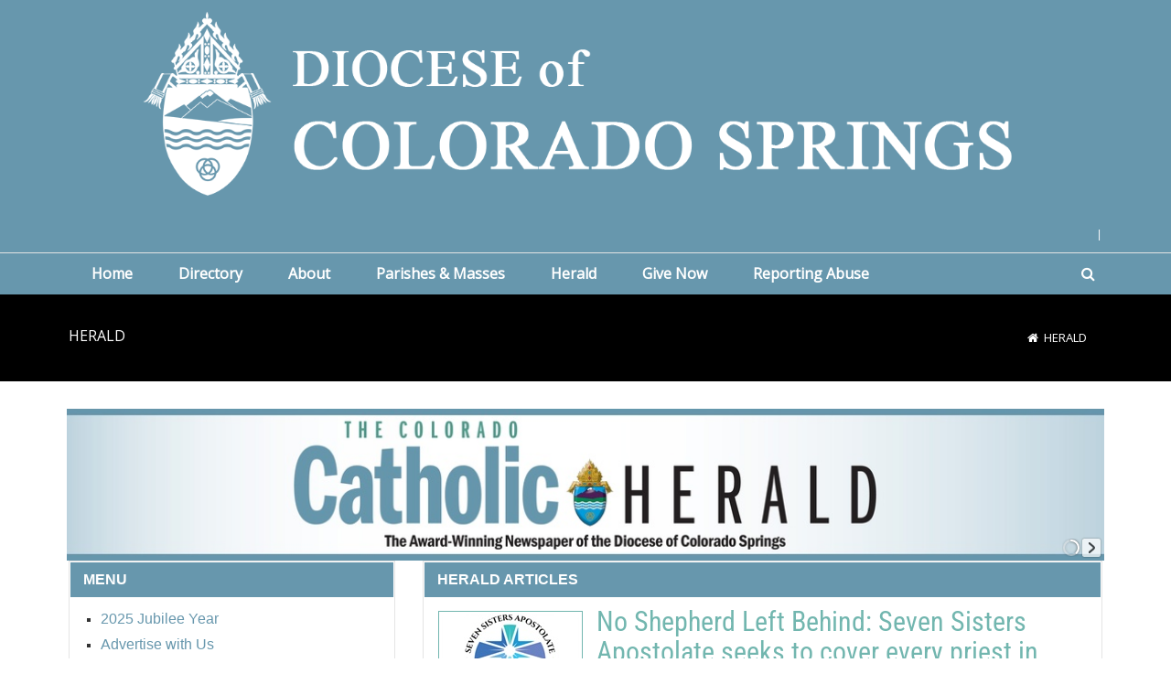

--- FILE ---
content_type: text/html; charset=utf-8
request_url: https://www.diocs.org/Herald/PgrID/627/PageID/52/Author/pfauthid/117/CINDY-WOODEN
body_size: 123403
content:
<!DOCTYPE html>
<html  lang="en-US">
<head id="Head">     
          <!-- Google tag (gtag.js) -->
          <script async src="https://www.googletagmanager.com/gtag/js?id=G-YQNV1EGSY5"></script>
          <script>
            window.dataLayer = window.dataLayer || [];
            function gtag(){dataLayer.push(arguments);}
            gtag('js', new Date());

            gtag('config', 'G-YQNV1EGSY5');
          </script>
        <meta content="text/html; charset=UTF-8" http-equiv="Content-Type" />
<meta name="REVISIT-AFTER" content="1 DAYS" />
<meta name="RATING" content="GENERAL" />
<meta name="RESOURCE-TYPE" content="DOCUMENT" />
<meta content="text/javascript" http-equiv="Content-Script-Type" />
<meta content="text/css" http-equiv="Content-Style-Type" />
<title>
	Herald
</title><meta id="MetaDescription" name="description" content="Diocese of Colorado Springs
228 N. Cascade Ave
Colorado Springs, CO 80903" /><meta id="MetaKeywords" name="keywords" content="Catholic, Catholic Diocese, Church, Catholic Church, Colorado Springs" /><meta id="MetaRobots" name="robots" content="INDEX, FOLLOW" /><link href="/Resources/Shared/stylesheets/dnndefault/7.0.0/default.css?cdv=455" type="text/css" rel="stylesheet"/><link href="/Resources/Search/SearchSkinObjectPreview.css?cdv=455" type="text/css" rel="stylesheet"/><link href="/Portals/_default/skins/20047-unlimitedcolorpack-033/skin.css?cdv=455" type="text/css" rel="stylesheet"/><link href="/DesktopModules/EasyDNNNews/Templates/_default/Ozone/Ozone.css?cdv=455" type="text/css" rel="stylesheet"/><link href="/DesktopModules/EasyDNNnews/Templates/_default/Ozone/StylesCSS/dark.css?cdv=455" type="text/css" rel="stylesheet"/><link href="/Portals/_default/skins/20047-unlimitedcolorpack-033/heraldcomminsidepage.css?cdv=455" type="text/css" rel="stylesheet"/><link href="/Portals/_default/Containers/20047-UnlimitedColorPack-033/container.css?cdv=455" type="text/css" rel="stylesheet"/><link href="/Portals/0/portal.css?cdv=455" type="text/css" rel="stylesheet"/><link href="/DesktopModules/DNNGo_DNNGalleryPro/Effects/Effect_11_TransBanner/Themes/Theme_11_Default/Style.css?cdv=455" type="text/css" rel="stylesheet"/><link href="https://fonts.googleapis.com/css?family=Open+Sans&amp;cdv=455" type="text/css" rel="stylesheet"/><link href="/DesktopModules/DNNGo_xPlugin/Resource/css/jquery.mmenu.css?cdv=455" type="text/css" rel="stylesheet"/><link href="/DesktopModules/EasyDNNNews/static/rateit/css/rateit.css?cdv=455" type="text/css" rel="stylesheet"/><link href="/DesktopModules/EasyDNNNews/static/common/common.css?cdv=455" type="text/css" rel="stylesheet"/><script src="/DesktopModules/EasyDNNNews/static/eds_jquery/eds_jq.js?cdv=455" type="text/javascript"></script><script src="/Resources/libraries/jQuery/03_07_01/jquery.js?cdv=455" type="text/javascript"></script><script src="/Resources/libraries/jQuery-Migrate/03_04_01/jquery-migrate.js?cdv=455" type="text/javascript"></script><script src="/Resources/libraries/jQuery-UI/01_13_03/jquery-ui.min.js?cdv=455" type="text/javascript"></script><!--[if LT IE 9]><link id="IE6Minus" rel="stylesheet" type="text/css" href="/Portals/_default/skins/20047-unlimitedcolorpack-033/ie.css" /><![endif]--><meta name="eds__GmapsInitData" content="{&quot;instanceGlobal&quot;:&quot;EasyDnnSolutions1_1_instance&quot;,&quot;google&quot;:{&quot;maps&quot;:{&quot;api&quot;:{&quot;key&quot;:&quot;&quot;,&quot;libraries&quot;:[&quot;geometry&quot;,&quot;places&quot;]}}}}" />     
          <!-- Google Tag Manager -->
          <script>(function(w,d,s,l,i){w[l]=w[l]||[];w[l].push({'gtm.start':
          new Date().getTime(),event:'gtm.js'});var f=d.getElementsByTagName(s)[0],
          j=d.createElement(s),dl=l!='dataLayer'?'&l='+l:'';j.async=true;j.src=
          'https://www.googletagmanager.com/gtm.js?id='+i+dl;f.parentNode.insertBefore(j,f);
          })(window,document,'script','dataLayer','GTM-W5CD5F9');</script>
          <!-- End Google Tag Manager -->
        <meta name="viewport" content="width=device-width,height=device-height, minimum-scale=1.0, maximum-scale=1.0" /><meta http-equiv="X-UA-Compatible" content="IE=edge" /></head>
<body id="Body">     
					<!-- Google Tag Manager (noscript) --> 
					<noscript><iframe src="https://www.googletagmanager.com/ns.html?id=GTM-W5CD5F9"
					height="0" width="0" style="display:none;visibility:hidden"></iframe></noscript>
					<!-- End Google Tag Manager (noscript) -->
				

    <form method="post" action="/Herald/PgrID/627/PageID/52/Author/pfauthid/117/CINDY-WOODEN" id="Form" enctype="multipart/form-data">
<div class="aspNetHidden">
<input type="hidden" name="__EVENTTARGET" id="__EVENTTARGET" value="" />
<input type="hidden" name="__EVENTARGUMENT" id="__EVENTARGUMENT" value="" />
<input type="hidden" name="__VIEWSTATE" id="__VIEWSTATE" value="Y3IpXa0tSMgn7O9oM4iLdDKRJ9w188S7UbiIf74Jp6EogPeCbnuB9aDFq407qWVyqSIy/J60f3uDNQFTQ35LpKmUFWmR0jcPjk4l+X051nOrqngzvJNBKk1UQLQ41lhr54pPqo9IJ2+l8C5o/cTR1QCfWu1qyjX2zq6uShfkxN3XGsQ2gI0Cr4VTyvdXwcHCXcE3OHbZvbem+foFWpNX9dvEdIYR/zmOkNkHqGEHj0UUz3KAp+M65OlQSXISHNWzcSC3yQPK2IklbzSmjTA5l1LLVKARqngMyATca0/h6Fw/[base64]/M06+xWmV1Wh1L3BcxjppEkv/Jarqc9/0yxh8+uLy30W50qZ4aNLzQpb0guJd60c1xQLQWJqOqC5bndyNsQBzgaOMlBD+G09oEtjJdbiNWHA+dQ4wFXPLoUCajDCySDNwvE6j3uOgOW+Ah+3Vih5YdnezRUP3PjKxnvYcwermO8ErzGwO0acyLGbEeF2EgVLB+hkYwyD4hGZboF9vFIug/xxERRVennRZwzugDkQBEfBquggOU9ue9EC65G2QMO13AtWHLXXhzMIYXtBIyP3+WdHww54KHbtETGKYiTVOe+wt5xIUIrniZlh/6hJbKDP0f4hWIzHWy3cwAZlxEH64rDkkeNPd2hroUBBhfI7BngPTsEOYsGDi0gi4dCjMTe+rhLrN/erWe5vrmVXlKotEhCUD+x0YM1tH0n2ucp+oYQiBEIVLWjunhFaAfPqLMTRCUQ1YXYUY5vu/obB9kwqOvOMWuUMUwDqhNh1bKXUh8BM4YNubZs0nuVU4RzfMSYM3XAxD+lFcEtThfmdEiSIUuGBFCgA5MF0+kAlT1Rby0ATFcgV/mmR9jXGx24wET04+V+ucb/[base64]/MX37RD0QzujodgP/LF/shgqmAR1FnswwiOB634if5dpYrX5B32CBcnhlC9APZMtFNLQ03FJYaB4oqV4dK6O5R7e0Qyv0VIfBnNzWcjAT0b2zYGivAPdbOvVXDYqUUsx6kX6dsKusxh9+BMK1WtQOz54YPZ25xZIS1zJTXI8ZM7zGoNFcpG/4AtUf+pJgpldHRkqozpVm5qumKKCSbpzVVjN9IhDSW/fp3KSIxsZsex/DkRX0hLHM28UpkVo8OxFSKmxSpDAEXZpsL1Y1pEvS36DpDpgXAefuSFM2jg4ttd+wQEuzDK83wQqWvEg2C8t+8FO62AUisEupvE4srrbTjYUz7WFH/uefu9R8c8OG0XTpPN2pdJSGT9e/[base64]/cr3QA2ZFEPRn9Fwiwyux4wSmRZroeNw6NgdERiMQAGN5ws0wMcUM9os9nL2IgHFWTe/mQLODekOzM/E+Cw9qmCeQoP2Te9Vc1IEmfUSahLWZwy0x4g4mqM76zGTfzbSmEJc0yPeNqw2OsGwKREfZz1UB7fVeSGoOrnpiawuHbLeAp8Gfy6clEmdl42gTyP2qUrSph+EUWmnW7m4OIjAdnBES6s3o/yOqpPSuPp4dOpHXWoKS+irXtmpXePW1+bess/XJ2PQmjos1X3wfC12Pk6wXo6GXCPsYhO5dYP4169CgLP+JtgrxkdyfhI3Wv+sTIi2cABRooR7EnluRF++IiqvU3mvA3fQOs0lFdXBjM9Iu4iQZVLBfA154STS+X8NJrxajwMf/KYlpPPM/JcZ3joquU8cL6soaENDU+6oP0zzNtNUcudSIAhMQviLbu4iaS02K2GnJtL5jtAF2GJjwEnGA0ojrsYhrPd+984YY6FtIiaFpm5OL59QoKNNbkws9aYOOr+QQbZB9/kTj+HVc4Zjy05KxokaLdu0QPfi7yIQBaAW/fPT1hl9QDlnSrHg144BaotyHmzxwUSnvgRHrHnz9DGy5l+AjZUdyf18TQv3EZkQrnCfFEnLdzHdEYxNvGnE2DB1nTJlFE/Rw0ZoEofc6KHpAYG1Ws7CIH7ePmhbnR/OPUQkGNQP9UrjmPiibIh1FWcbU9HQYQ7T7n0p5X7tSnYudWSARGJ/2Rq6E904qRpToCNqSKmomEa/+OD+OPajp1HX7rKch9E4t0NpiccE8yxkyZl/Od8hCTzzBzw3iTPGqOlBueOJUPl+m5rejH9jJGLnBpNWCT0D6v9Uwu5GTDCC2Exn3Hd4kj9JvU66PYDrrhIdvePsxOkFkxsa3kVa6JwzJ4VdfO5MwuUTZqGbpETlrNQP7kHVm/3ea8Z8FYNxFR5VjrFkmhADQkLjErNi758sw+QT63mEQ3Wanc7dfIOoa/oUnK6payVaJ9MPUtKGdw2dMpDVTUb737B67nvf3te3SXiRbU6W8PfFh6htAQpddPniMo1q+MbRNjzsxQ0a+9sXkAfA8pHiWKNAGZ02G3UfrON0vh23UUgJX1CuEJlZo3TatS4YdnG4UswiJksTqTAvx7LJw2cLcUcLJdV/55dKM63cM5LB9AV6fsOk7dz8aGqt/CWMqV8c3veTxKtXfGxE6hNtlXg0N60+5VUFDbr3Gkxy2CUCJToAcrjbM4F8vKP+SprQ1UUTKT9lJ6VQdAJWRtDsY5ar4sqd2s0xKkJd3CzHTrHbzCkV6S4GyOqPrPvRE6EYiYJR4jqhOrjhJmgkc/[base64]/[base64]/mfiYWlckW2rYZl4ejFjb+3rI//CcoE6gD2ZsTuRoGRRzzsgmjaM1uyPJlsqAatyiZywoj9J6dcF8WxXP1mIolwpWwbfOifG8Low8Fm1Q8lfBst/4CPHU3+PG/RwXmteYydPzL7kv9UJ3GbIsq0C9uo8wjWbAV8MasprREu+wIvORmQtIXsn9Vult1x/qoLtjYDwMP3mKf7CamN81jqY4paZfOlopRX9JpcILTobC10qyIP0KJ61XEbRJAENkdbsGENbWckrBkDLTgxPgJLoiPR+raNtjF+vIxclVcr1KPkpwYIPXw20ushv3xuASLDmpTjrKXCgu6CkIwrJ4PmXvvJyb2QPJtsxdLXWyShHeG3fjjHINkcSvhDDlY12rYc4O36/yLevfUvn3YPGc4iia7JtdM3kfkrYsmxnhxgOSDBGDhrcb1vz/Kt0HGVvhkfVIjBWIs2q5SOjQbcPnDg/FObEPMZSAV1ZDS2kTtr6RlixlbpwP7P5p0bMBXXTB7pAl6vKAF2lTLtwv1oARFBWtLjiUGphCzr8i4JxMiQ6hQqrkf4HVLuzmDk3bIgxIZsoqHCzf0Qq4vd/[base64]/rWnb5KLmMqarrMwlccRiIRTQcD37Aysu2jAuKa2KP/8sJe2DPEUrPjLAi1BUG8pCaVVzjiAyERLgvGVBJBU9kxGTpzEf8RBxt84GTn2mW0zvKfM3F0KF1BLihKSHMVKVVtCUmEt2bwEYqZuZNfSOdt8tORpkLqcTsLbx6EWBvG5mkEoJ+g/7qLUkUEZJaEswtAep+Q/4RKewKh02PcP6imDuvxSXgAOHujHd7iZFR9zoclFyU7BZkdJ8o6o5J4sE7nYNNwj5B+92RvmnmNhXKfruBblp29tsa56ZIkLzb3kdgD8V32Moxo7f5UwHarR8/d5+PVut5oi+gulocH4YB2MIwOXr8A8tG370zVTPyJJGh48dGfhE2Xr1yfMhgtnL28H67cq38UrKx9I+zdEJCj5GC4V2QL8A3jNFPWvcMYDNq0RmBgaCKnf8vySzGA84+lt5ECvM35gc1wyqUivJE/KOUGxaCblC4pVETLhajpRAkhq+2VeWc4PR6VDNHYUytQnclIRbHgbVSIlPfYl4DIvjzGMG39B3gLkLVOmX7ZdmQIwU3+/3808oncjpB6xIOoEJ393F5GkVznAL6+qDmIVdKZjRud5dyJcyxOee81I6Nhq+UCH8a6Y9r/gNfd28GQNS7HuQIUo/Wf7Ax9vdOoiXg4usD599YlbMA608ng+59jUtbp1qUiJhGIkrSr09CJpavrv+s4Vx5sx3WJlVDC3AJ0slhBaIRFt9XEo4gMhLHK7cLrRommaChDFo1OMycaY90jPoewi9J/gTC/gjxsmvE98aobWLuvTSknN4UOygsr5ov/[base64]/PG4K3tiryKh9mUVGcfAsLtbGYIAY7R7pgBJT82WD61m35ltQBHgjliFSJAOglD0E1EbDncnCKdGa+rTFJ1Q6Y47w6xoOBwIFsUE0kZAwXFinXJBWYkDJMM8oB++pCaO+q+7n70CjZXcTozjWhgC/etaip+ylt8TiugzlJ0DJ1dCDd6Av3MDZLhsSz2tdDA0rSz2K0UPlV4PU6nTy5WG9PkSTfdThYacugN1jcB2jOhsu781QfkDl2WKOr/p0wnvdM3iBIPULIvfYZHjzvXKZKeCN1ySzQMUTwUpBkf17LW7g+FS9D/REw6a1VAIhO7vAXQMhm8NEcu4xGoetoqDgodXFI+GgB02dENNuKk4A4jEHzU/mHbTPEEL+jhUAhVLDKkf8hgFqQV8++aLOrNBHID8e1I1QmlLxeBbzJWA2FDrPJtC3nRypgRr3W0wf/IF70vOqMjksn9k7gh3YnNYOJs5lvMVDjDVvMgU2BsvPNsihrUbWj7hcQt3fcQjCWH4q87u0G0o+Bq1NHCeiqbrY6FU8ox9hdWcJZidWBMhA+1HUZu+Yrp7yV5FEuPc/iu0SxdNBp12OitM9QjqdrXCWk8E6/ALRWtgt0r1higXBGS1Rc5irRNuTUQXL2yQsYl4UzwD5+DIbPqt3tj3EEg0aXUp+RyB2B4x9jREiSnNJ0EuJK4lYqnZVOVuvAmjNPP9R89r4GV/LvfAQ/V23eB2ezG5joPrF2iCMPsSXn17dg7kE0ch5uwX76xpQqklxObWWl/lht9GLA7khVAvvQXzwxOALKpqajX0VYWpp/O1v0Mvs3uQNXjwBQM1LQJBX0tvYM3MyJUrMmfxaBMwgftfdRJJJCd+zom/T6PYdJEqsjHpTR1uESnf5fHMe2hSBihXznwZavxr1NclsAm3K3olqEwd5T3lhQnA78zBxC/SjQRxNnkcfn+/VkajOcsda3iTyb3XMSyEql7GAgIl8an8cOaUYm1ug43UU9hsE5HROyinM/[base64]//Pm/SRgjlkby+D8zlkJWsWVWF5eFvPvBdotwl1M6u+IvgAxxEjAPaWQdVYwZ8Cr5wHZwEMyYHWeLFThs6DseXlBJkWUxSgh1xZdjG32qwgvQ3p4s+U6ZSteBLP2VGI5sMSs/aDMf1ndNebaIXYW6h3sA9ZsL9ZM4uM6dxmBivB09walQDt0YyaRqJSYbL84H3zVQqB/mQchz65mnK0IE5v7EF5Gv1itq8EWu/0CTKEMyaAKtfTcwoCXX9yw/lW2lVpYo+wyJeZyJeASBMsb/r8Fne4vGVEoD3bhBkfngfu0N4oVEEbNCzp52IlgL1UEI4YfxpoXDJl1zFFUt52HngtMI1G3jSA1OnwG+3RRIvVxH+PaQdudgJxSw/F/JK0frmzTWEAKz1P4cL8XLka3TsJfnW1sql9ba3KDHXV6PRo/PPbBYFi6qpALyP5VleqA99O2frkDMERcl+PYTlP6Rh+jFeu9C9c7IvKYqcrEmD3YdTgXPvABsZn/PfsW8tx74PcE40gA+8a4BmLb2PmyD/KxamMwgZ9x1Hz/qSR2kuQu+jPgcDdKKrpj5fE8ZqeU7WODqsOiy2+w2lgGRcBEHR8xVj2a/LvlObVLGMJkD+7IADaZwyz8Npfeydh+vL0mvF3RAv0R9Qiod6NhjNCUi2t8ZEgiNef6yFLKglrmpmShJRmcK03ry/0BgjU/Zwl2Uy/2fIwVD3zeZ+eRUqaglFsd68S8k1KUokwwIPfFqPh8NKwM4Nss3S6OufzLc5emQY2e15UnU38vzbMGQYvbuy9lKV6u2UjvvPk5vtjbL8ZPY8GxXp1GC0Cx7/wmN/lAozazwZzpdvaq9UMDuRv1WW3+aCSfRoys+sHw5EDuKUn2F/W2wTmWx3igJSxu64skOtSm7givy5FECWUnDCGGNtdDwPLHf1crEzUKvYOYMYI24PVXyuXJTGHEkgaCZIeeHK4TJ8/S7tprezd1dhiYw1EJaEEVVc7Qajyu87h7Vipu6Fao/ozjiN5hkXgPq8+MAeL/w8Mzm7d+pgL4Hn/tT5BnaUPn5beaeXnaTTYoplMUUZ+HTATxMlCAjAW16r2qQjnBty/Qnl3+IPFaZdyZQCtA2IC2N6uROEFXPy/e5zxDoIlGOfIgz36JOf11lVFv8X9h77PK+hssyRr7H9rucmG0GIMFyU85hDllcdN+vK1YEuo3JAU/lvc21rW79axq1awTlscQGsjkHgcGnba342pQTcjJtZvQVcA3Ec5qF0JiwLSuoRWNcxwguvY9G+ct6yOSQ/[base64]/RDh84KgF3skmXKcFU7oiSiOX+pIdCCyKxqc26NxGc+SHyv4HBfLTXRdcXg8WqFi7PhKnlrp+vgM/JstPUuKGLsNxZ4Q4JWi4EFE4n1kmzXK0tFRV7hSPkOE/xpbKVlXQ1mH43X8LfwBeXKq3CcnpwIV00fXslEfbnina0B30LXpKUEH+iPOMEQ/iie7rC0sdTraKXK8xazsGvkHZ3ei/isQCegUAmW6Js1BWHHG34f4uyOjWpMUeFuSzzFQrJn1/huwc3c3Fv1k8YxnDkY8z4Wa8+axsYCdo+IvgXHc5Aom0QC02cT4OXCrUK2s5cbY/5aEnNlgfdHxY4StdNanW51n0UQt3J1yqTRzTXTl7hzk0z7TGjgj+8Ichl6RJI5oZzoBSAAvt5csf6359NPx8/M0kQ6es6DU5WvQAT7wqDO+ZfIWZOvC7cu2//QO9bg0SdLXNyFPk30Z/+ualXUQGQHIAyQOr0vCWQD+2bl2IZf+w1AHw6RxjWcoPF/GQs1/rDC+yWOyAPtRzh4XdKOzoCWjd50YNmtsl5NH3vcxJDHyV2N0QjfBXW8QjSGdt64Bdhe2urIuSweJE7k9xD20nvkeGrUW5K3IUg9G4ZACddhXzeXleSClt9aDeZ/fYDeBVTqXPRWJbSM+i7Opba6bM4jVyjeVMh87tPUqE5ZhjYnoDxiLjcMyFzv8t3Wgwd98eB2Sro5AnX6kdcsrJN0V5hdxnp6nPYudrhP3AIhpja2hgWLVPXLnmrpg8SzQGw3KsQCFMoBPWxPYvtJqwqMzKZPtCygpk6/LzZ0T3j/IalMblFPm3NHvb3dqkNFcebX0vrpRgqHfrr1Tqmj7Fn/CIG1GHbE3/cuIXYiewlTVnmwLP/senHdIGG110KVc5nokrjtdZ0AegM/Eef3fB+ksVPU+QIV0TjyRrXGCV+1Yy+MXQP0ESupXiRoKfSlCTAkaomIgBysD2M8Etr93EcKM4uh0RETdkbkwZuC+DWtt0kDScF4zDG8CRwf6GnhuN5IAtM71tLHj+tSqR0huUsqHw39+/6g3gASmVMWvAhnrc45Bq+DDu81vC+mibnVITufmgsj6b+m9IngyGL5be8fL5h/V+ry2Bk799g7dzLbEPtLpTxPdET5+0dIuSumjojfbaPFK5JcGyFvIdf2oDAGzWZq6/[base64]/d3mKjufBaSGxyn+5qLR29PWLYbP/Fx/uOvJYHzcwUduANSx78aeF8CV6bL9KBvVNYXilvHQyaxmN8MIweJeIGZf4T4mNou3TSJTp2eEiovIBtjLKJNQyI0KOub1k0oBIGrzgMl0Md8iXlDR5qER4xJufzUzxfqqlcL1fRUjNQ+V7cp3LDCfLIVnHjnKhl4LsqzwFfb94260SSvQly/KQwhB9rPzHicwW/DKkAmeyjWGmB9oyQYDe3+W1hSWIoUgEMYIEiOrUJPhr26qbuacsl3fkkT5T9kiqGqNkhQpA8X4BPmFLVIwD/4fE2lJpVIXHIHrJ275eFkzHvWai/fIgnDaOaF5q7FtMzYHb7SkSYUJBgwKC1tiUb3VagIng0Y89a8bByFUpH/WLSoc6tad5jeUGIkLCZtlC7VNXukwWl606ta4CCLvVkTm6+zKxRNQGytibkJfYRuiPDI4VGUtFngn/+j0/0WdjPY9u261krW+wuXefDAkcI87gLm82igUb06CHqb+gcVeJ/jVN8jhuPv2i28Hdi7tEOR5zW/giX6ttL8to+y6uQomAM37rGN2BNLON8fWCApntL8rs2d5RJ9Q3O23w3ZDrqZxGF1vxt07NqD+wnEg3ntE1yKitocj2Dr8P11ecbrQ2yWbuVRB8IVkHNIqDlxIwJhJL1KPZ3fPUQKeF6xbWXTvIGtMiSn+V238RoQBmG/MF1VgEyot6vn18CRB3UUqXd3FYZ3wv0eipuugqVqtSTnJF9y2f+aS5qAuTfK0dSsAfGSNveSMyZSPB3n/g+pozeP7+aTuPf/C7mAPa26aAw4lQvFcyKZ4aMQnhamMOncmIzGbKbcsP2fJ1tD7gqbvd0UDw6+LdWCfi/NyOz1KcASCY+2+/a+iMogD1lp/szlgWF23/SnJxvBOTmBmJIj3R6kzt1a9C3yQzShO9oMpuCRMamYOpEgRD2X/GI50W9C2YlLG/7C0RI6sxYTzRqiNcT32QihYjpyxaV23VH19i4ww7ZULN7vOTnslMqOBWER+hbl/[base64]/JrU00aoi1S1EzdfHKCXEStK+aO6Jw0D69WWPvRit+N3Hwu4ZWvQi6anuGhb4HewFaA5blYKfRqJk0EuaS1f4sik/xVCOMUt74HzAMmu0Mc1OexFY7nHE8qS66aUk7LDYaim2sdnE1kFkRT21SNHv+lDNHPRf15OLOvnEaxlFCkQeoP8KoN/d4ZUDc3T3o/BTQea4gBmKiFsYe0Y1elxm4qCU+lZT9d/pi5HGbq6nEkRrqWfJw3PjqNwsHGWwnjAvh1U3Pgn5dsLxkVwRxiJEOMXLu3KOAqr+KPjYVUX55SLXYWZBaIeN/Epg9ot7JxMc3B7dsyys0vPq8LW/pbYoar9iH6USpWg+WSZafbJ1zOrbEzCaPtv34BDZVLTMa3i0Tb8cE27q86qnKZGoK3XqC2WN7dpOsuOCnFESRJnQmpXUVxOiznhyzskc6T80Howx6PzyBe2xRKza32ZSrHlzXmSIA4HgzST5T+SAWy38hNma1Kv3BtfCO7DI8UEu+gLc/eatw/2Wp31DT+cwapnW6uK5OQoVWHnuqWOYSP6U0pI+oQa29jnYFqGdIejjjL9SszDwLcG4yvBA6+e0O5sJH3mZfK/vjnX5Ws93EnY3Ao7ekdrklhsbdhJ580HkGzts/QaWP8kdol5oWwEcOAa82msvopRqWfyL/1ncWFExDXszogqv9X7YPLTlJGes/rpjIzThKl9YbwJVqeiBO2vBjgJRBKA5LBTiskguWDzojlCy+3mENXxJNwyhbM/jWNOhAokYwEzioa7z5sam8PCoG6NpQAxf82ScDd/[base64]/uNcV9kaqpbaEDb2lxWtUsRjzjuzMnlzdTvhv5lPYM+kTqHnVIbeb21xJ+OIuyo1l3Ba47pXRxGC/7nje5MU7xnjKU5i3ZDk3+qO0gsFW29KysnilzyYhK6LoTJGcyF7dwyA1mHTKLB69Oh1ekPDcgIj/Pfx7n1KuF7UMz4jc9pAZPR5U/Y8M73ZaJzN0Nw0d3dC18b8hn0XfWVa17xnDVvGlWsb/mdPB3DFygXd5fKTiYS5OPtRPQD+oWG5S/wXgWNTCyozT5bDNU09iMIkv6sF51Ak7Uf9ZpRkfdmRIPij1X5RP6j3aqwS20soSC09CZDm9GqYUXcKZYE5YhnL2vwY+rn23IHM6oP93dUH90u6dk+KHXMYcGN54NkZ7FeLHMX9UeVU1dxk0Ivn6FWO7nNQjOZFoB189M/3OoTXgDmXF96MMVPqSaMrLZHgtXACgknP1GtzxhRAeuRUq0RRv4kAH53G8pB4E5LLXMUf4P7uAOUV2PhE99EKPNOROlqQG2C410LbvMF/h7EkqwYHdxdS76u1c/vXXfFmMGZUeJtKows571ylyG9lXhAEQUCXXQx+jzDHBWFyEyUufFJZQ57uWhY/D4w98tdggL+oxB6H1GFY9V5JNuQnZlPSK3GA9P7Bo5p1Z0931tAdRO+Ekum67GPIF8JgvCsoqCjdOtLWpCEzNkCucOUF2ewkrTAbdAKIbyC8VpQbS06bDvW6livDzJT4x14qokgzsZP1r8xftF5Bb57c9QElL4of4SG/MFwMb3SdDzJlBUswYhZBO4ao+T7B9oyaut7J5Ru9u94qbW5DqMTCV26GUYZLb0ZLqjmwZFKgdhbs8zxGLqnLh6BEhoD8+gJOyyfa5530Vzy1CSGsWDqIUpEDENDbh8zTQKahI9WPBA7GU490GcJy1rI8aDyD7T4nmhRU3pzs+/8Mig428HW33zM+PIPffaoKgoEvOUl+KtaHcM9NOLKaR/hJuBNwYx0WmITaYkDB1x9P08xrOMoAfGT721/fN6hYbB1uCWR/9ruVsjce0Q8rZRb4QeSxQmyRKWeZdvOCayHxmPx4QHv2jAm613EFwmk94f0p8x+BsDgW8009K83qCumyXoMAvqQnNPw2PmpIxIRT/6l3JeE3xwCBOpEYFoPnLhphrMv+AIS83Poe3EBv9lQB6iBp5W+b8xkuSVTOC6fwgsElCZBesuKDtdWR/2BV0BgjjDUZNV/CaYgjWpPf8fDG0QysV/OjqMQ4NyL4sRanw1pqvT5N1rhf8KfcAvWZ1wAHzMJiNoWlVasxTD8bfXRW3Ej0l6cYpWkwn8bLgfEZwuJ6rG+OmGyUVDn1o/wdWRHTcTPWjORijc2IPChK1Q0KJWpnxb4f3icV1yhsCUeCgbQ6lsCIN78cP92d81r402QeN1pMmrqPLIGYOhBfWdh39dpKJ6o0jgUKsAnpKUzJCjPjlKw6NIfmP67BOU7W44YQumsGWJAebacGSuVjFz7n+ktEO2+pMAvHs/ae1JT8JQH5IOK/jWrKU0yW8JiILgTiBljE2nK+xf+Hix9pkrZXKFt1DHlANwsQbOft3DPu9qH0ckQA9S073//q8+n76ihO7nM97tjyHFjDdbmXJiRehfc9U/4/uotFurUsrOOSiOzw9TmGYTDp8OAQ51Yzb9ZCBXzOA5p8McCZ3SmpuZc6ooVPvatpR2CNLu7wG8NyAOBOo0oSNPaiQUyoXlP/Jgq12huhb/XzQ36R5ya5OTqNRlOfkdjsJ4cvZaF+3Zn0kizf7dkRcltSuZuhv66234D+mkwTxoAmyqBfl27oYvqSLTDUWhj+OKn+HEOjKNASvmH85m4HbAsF5cxj/iAhHPEDMVHNzojIjPS4SuxE9AR1i0eMJ/013ubLRH94k1UlP02jQopIbve0h/RHs328jtkIsOSeaO09UcTSGd1yVk88EnF3mv9N4AIe9kfJYSTzX2aMYEMAwdtTxt18nY0vmLxXgO+4UCluA6lebWGpwjVpociDBhMt8p1swyKt1G0Y6BxzbG/jbrjZrCXKAySSucH3hMHVleHruBhwhp+fZSZe/mo/p3zWfBKGcGCZkDGj/36td8YPR3vbf8ZEgsoeuXQhExCVtASpxlutoLHKmWO7LUlZEWQw4DuEAgydDB+yTY25hR75p1DOG2CGxa51elXQtNklvdKMleDFU+24mCZx9dFbankKhjNsZa8BbQEgOpY+Ey+Q5oQMe1Sr8MMpwWaiCiIU8Z/FQ7ypq7VIsOGVPfkm4OGbvMI7uUz+tBdBY40tkYVOEBN35G/RpHBE7QuvCWuhyCx0ugZMDiCCgFoB06OVNw9kuQjgkvmfTKfMtIhBwHq8Cx1dAf7qi3BQtK2bllJYK/va/jTt0LML++xeG6ztr9lOwQjh0/VqqgFEuJfnX9bpCePcHdIwb4ss8lVl7CJthWbr/KvxXy7qho86AlhZ4n/u0c2DKUfgFA8zjMETTVUMkpmJUdkdeVwLE+imGFvElRB8GRV/fABEBrajkEU6beUUP7Y1yNX/DnKQFqyryLS+obPkM17m8zWM1HwLSHzSSJqC2jk1PTKReDLFoqfQ01HKi69shTVyWD4rH+Ydthmb8H7xT0C5j2D47X3XGFgo8lQccCN5KFqsxgXpFhNv2wbBylpQV5EZ3Zx3mTehIwLJhG32c/fFmcIui8SVMXJ1dGbl1/g4HJofBloJ5KS382IRZCJQ4RGZB+H9D9YkIMe9edgZsCxRdETdzzfn3ux3BS3M3NRzQpyWhbBx9zuJjDZ5yUvDv6A2qdfGIqRlpu2IulbmGAgHqL1cY+Th0e6zUATtSt2hmqLBjJXElFPuQvDUgoMnfjmcz83GVngPf+lJFykvHJAHiqjozEidpBQ67DbAJEeKl5zma/3sBhaC1HLMHnT+kFTk0rUWmBelUXnAcnQoQfNdAubMMKSCF9QyAMFdkqHmn4fATyt9rr++nyN62Ld/g0HOPkPD9uhrqhdWbIRXTEdX9mHXAwNyQEA374ADWnX+Vgf9M4c6EREngrfGBSDeSodtUodrm5wbdMfgvNAuZEYimKR9hdayHwiH6RfYXZQXohTIVaS1uRp+XShYUSTa2/kRlv1TzQR0pVDemWGGLRA6YZDO4uKXetOIhA/4Xnt8H9E58m+UtzVmjrjhEK8bnMxQOxMUJwQPlaKLenXBORN9op5t772Q9SQPX19f9DO+4TklbwFeSARVV0EAQCT+ZxX7yz1thxurkcC7yRnih9ozJ49lRuPeF/oMST0fb3EB+5vGEQi9LpEjPmH/jGmMthOE6i8OqxjHodbYjsUSy5BHag2gN0w6IWHT3U3uar558FDg8IhB7KGSQHe0sv2wpYwjdowqQApGGuojdpZsnCaEpRmg+b9b5uUShvLOTCZmPP0jkRp4PrYq/YKKi7hCKHXB72LpNIKP2Pp8IXo18sV9rrPmDJJK14uxaDrhGVhhc5sOx4tVxgfgji9NJ35vY3W3UYA06VdskvJQV/5JTervLEPEZ7HTSPTxtyRl8gTUSWVPDITROd/d/ksmlm2kCZeo03jIkPsKBNh06eMa5FctxxMzm+Tjo0FBtzxvCniob7MD1odWQB/nfdtAXrxaCZmznjX+qv6ru0C8iqRwDB4qNsrA7WBpw4bMirka7k047GFhSdeyaXoRtSEV9GFi1cu0CFPdM3jHXErM+Bs4fUQzrJ+K7F994JEG00WW+jeCz270or4FKfZvl/7UiDteW08J2LYNTdt+TM1yiIM0QWKVYViO3+pdm+//i+Gi0oIwsHKkXkfD+uL0UNqFDhnqa/YieRBPW3lmp+rKRTtJ7uQKJV33suPJvLxGwI/p7KRsVqRcpMAIh2T0L9NrcK4VuqzISY0yrPPdHVPRVO9dWT7QcdPaDFqeiDv2oVItRuXHMkTZAr1yz//2tl1XvTBYiCG2z22qkDpzqtB0GCYQRnC5V4wgVSLKjCdLry1T+LWL3qNm78WJHiC26m2EDAiUVxsTlPdaiUX6J6fAkiH5txrvgve1mAwiSh5zXh1xE0AmM5g4xWmNKw9qtYXxVC86JtjVBB3QrA/HG7onB765qX+4q5DF1qreBlhAVQwQbJaZFoSVWy6kfz0stf79rnZf54spCXcESOomqwnwmwWr6TgTaayuEB0oZnaOFSZBObH41yvCMdtyzsBliF9HYecqSWwEPBaQnlP6SihZBQkV5hee6jxkBaRYle7l0XCdL87mIhr/9U7eA2IVPVhwvQqZqtEHcmdy7gSvemVEI/bov3lVk0sI9A8r0ehSzSOER4AojAXuBzVWysC43qdat/pHMWe0sPvtYXbtqbr4EifI8ZV4xtoOAdkC3Nnq+BAs2gpwfB6o294zNr8NTPwlXvaWk+Cin6Oood4EFk7VDNhlmMZHusvIaX+f9I+tmuIWHSUwbNa1h90mewJcLt5568N+OS6XzWKO339Edt6u7kaXzIqHKT9QDP9RszT5KTbHZLajK/dR3xZ9bvtUAbzf9XIEn7PA+abjxRsR6H3pUveAXtgFSA3AogB0azu3O0tbqDEcou/n9oIeJKTSM21lr7TyCyORTjopIBaADglaIR5NTsqtN9Hu7rCs+Y3D3o7c0E2vx2gFzRNTsXM3ifqd1nfbbKljew2oh/EbZNG/rovv2IfB0+Iakt8mBUYRrn7J4+Au7MesFagZKrfuF0VupSPQYOCbcF0w2jQVBXiv31UncElUKDXKBsaB2b4BxVCPEpbQPN27wGLqvEFJSzqUJn5rEHqBBg6P7kERPW8L4ZReaNf3iwSw2q7FqUTCgipCGpcSz0WIJQR89iOjPkrXrCAlB8WPmYyohKH/pAfBIpTOMKKr5z+8WwUU+1rI8tw0CzKE7a6Dcc8SYjDiZVQGd71IeBKfKP/q0vkT0GrgLcrsnWdSMaCNOC1xcHUz/zImNH4jp6DylwMoIkxbLh/[base64]/fbE60GRQRg5D3BBxhPmrt/b/nTzRvFjbTYIcZ5Rak03JQaTCDA07eLdw1M8DrSx+mRsvf1DgfwtOeEG48K4BszQeTFMjXHz94vnFIHRP11QlvVzMPiUTByizrRXdXI8hxRsNq98vNpyWrOakWekMvb+MXlvpuNbXR4UlusLYj7Rcz9mmbQbZcj9SfmsDGAIHz/e8WTJewaGSk//fGOIid2hJxJeLUzqP3BGXEcrrHst5sXrsFrTRfocMxkcvAqO+nX1oUJ3c8Zi/xYAP6j+P57vQ+OiYiQoNHR9HZSw/4OyOACNp9g+ANzF/6FfvHdnZ/BYfxeetAB5Q/UUNnzly30xZMeXNBm0jhCrajkGAfTOZbODmBIqKjQ0tQr5T5F5Qle+4id0wFLX9Ijf8u04q9HawB6vIYnMiEJsTErqSiLXhU2j38LRbozrZdnl6YxvPVFZ/[base64]/cQT0g7rXoeqE8nA2vpXQTGgKuSIKWEq9VA5YeK5MlHeJIeIJxajk0HQ1KtLEnetqdNNbAvo+LOqO5EUEMp/WIgFksJP9OhvBpSEDspD4wXdjNb4ehCg0LQf0njvl4qRludK3U8KYvdjs2cekb52024A0BOxGJ25NgNYh80T1ckUYpb6bk0e7sGOmY6o/rs9CIo1RfHuj+bmwfXlJBgRcc4dNuEHwNHaxuUBiLt9/guSCKPh+s/VjEDTHKqPMGxgEZGLZRBcUEFYH4cJTEi4TsgsrxI1qfifhRNnO9mkNQzbeHSlx65lhJYh8rLAbUo6aAgdP5cOgKZp+4BO8VBKKzJ00xHBS88jH+IxZRHIo+1RL4JPdy9ZnGLgHMWXJGhgZS0+LeRYrvpxEzbWCXJIPWF2K9p+Fl/AsSO8jGT8qr+0mq2r6vKOTthvDozZpMilmTPHDl5f1d9E3gMjes6cSwQWgYEsM+mck8TiOZ27QCQ/hD00wF6xiWDVDHnCNxoyoQ5NoE/St/GmtHOwOoiEF6tmVn1+Vzw8ueSreCaC6EK6mt2ZAwYZwcmN/fSqYbl8h8Ysll+7DTgpeTEFwXo5qSar0in39QHrKkJuoBGtUPa7x6xsM1oncNwvJmCK4oYeZ/hNCAgibdlvUoMrVrByQoxjjrDFNNnBfRTRuD3zLW5xZ/1VJQKhWZOgScstTGuMmLBKVcZPRvJEXIqB6jl96DnVRX0n0jzEoNpxuc0M5KXD7R+lV/iNABaLb21T3V/[base64]/ZuDgyV4MhcHrvmFfj2ePy9Nzu7BwaRKCg4b1kXqT3mpk4hvfzBj/TcWgWwGuQ/kRhTn1x00KvgxcoCiXUpK4UE9FGyK354u6uOvoS+dvHK8cI7zRWRIIIWxpC3O8lG+j4rwZlYggHeIlv76WaJ+JWdGkj78dYMTSU/ZtWR9vnHEeKUb8QUNDqNi57oX7mw2rtHVEt6IhMRRGMvozZdcV+61FOBwh4b3IFTPZOxWbqInfxAmyM4dEJSXkzUrAZvJN7PgSdBkxc+FQUUX3z3eSwbGXLxx8JW0fbjpnC/lXXsJ4iDSi57cK6Pn89QbxTdgKL7L2mRQ+Jl9hNBnJSFTVVtJJAJvBmqw2+zWRdXzIeWOk+MYRByDRlHij+YMD1Ju7ZKsJ9hP4QYHgl7sPZPmGJrT3jzXHQj9CXHUEoUn8liIcV24WDNrQ+Yt1Zr/y3Jp8PWhbdIyoqfHvjow5wcXjMbvBIjitSpDgry5M3GuPZTAmytyKt/lfu3GKq8aif6YSfFYBYY3+/fBlGyaA3kHlLxz8dYEtJHa8ixFMThESWv92/l3R/OSB9yEKeA+ZemVKK9yCcfWKxcLpzNVoKoi2JfcDpOXcOfYlr1DPPf+YmYPERaIuWomjvOBk70QNAxa0QA7y6YW3My2D7pPukZQ20aZrejYjl9M42nIEwLG+pWldoiW4Ky1knMjWPQCm1TqWmtF1Bz444ukoAPsb9Y9I6D7XiwjaYXsjKW/55zHyhDrSFnPsXxK+1ljIkfyw8yGi2B9uylJFA9CpfMWM0sHB+H1OF5kBTPHI5SIYquUKaOzcxuoS1FQhX3uza2U3DlvCY7jRq0JxURzv6qfBpqoT1yAir+jN9voh0gBcgGt457M07UKSGeByRssPV9DLvql/dWDukQ5TwbTZuJDK2/guDUT7m7J7vk2hVwlrssW5bKGGUvmEgWb+dEkctt9xQuYWAshlXnfkkhFkAEOVFcdVmK9CB9SEa4MUqdx9TgZ6Iuyfm9VQOyszqpC1rFfPAyFv0tnxP9DOGtYTvd1rtv06Ztk3uJF+6I8i9hFn2ve3J3uOAsw0o9iHsKUMWT/WUfY43eeJE69L+syZytq7OHMZhIwOoghujLvr6wmGWRj74EPda/HfEEklxPSH8vIK8+UOQoeYxVqHHvXaA0GA/uNxZVE8fQ2wlX2J9zZQUD93FYe6nMcLPkX9Oy0SEAnFM/fE0AXA7OXplCnItXdb2Xwxs4RD+OOMvhnRTY+fd2X38qhaLpsxLhanYd6ktXmdO3jMiRTQGkivpc6ngmROzstFVhiuqMfCQdgdYoAb4NFP2GWEA6wGRkRJpLcQ3EQ9VpxQPYlGJ7zHUgucPlPKUI94f5PBH0VQ9h/0z7PmZcMfzWLuc9iquVxPuhNkFLDRp4Enu3IbpDmxus0KD8nKiSyf7kdw/+HPaZ8YTEekrho6r7IiKJiU5dD7utqvm0KuV9G+bokvHHhRdhFuIFz3Eq72k4RTGkpwEaYIOOlm17DTIw+H/gUIDZyEI0WpEkYCDSdLebj7gEQw4ctOL7iKeuPvs6Lbky4rMkT5D9ZrTXKw5wQlF9iOOU56++0Eb6Zkyo5jyCP4LksfLcNTBvcDVp/uSXUXAnGzAx1XfNlhIm7xDydTi/SBsx5Xy1ZlyJMx6Yd+SAyH2Slr/Df4crfCI/qBIFc7mBrBWhmNqB8pXNFDW2JA01KCYJRABjYkjySmYz/8OkyhuJ6CU9iN5h7kRE36Pfte3wtvOGtjda7TZGXN5vKv1RmBC51gII16auYJGu/VKQ3Cuyjb/zMSjgzRhiT" />
</div>

<script type="text/javascript">
//<![CDATA[
var theForm = document.forms['Form'];
if (!theForm) {
    theForm = document.Form;
}
function __doPostBack(eventTarget, eventArgument) {
    if (!theForm.onsubmit || (theForm.onsubmit() != false)) {
        theForm.__EVENTTARGET.value = eventTarget;
        theForm.__EVENTARGUMENT.value = eventArgument;
        theForm.submit();
    }
}
//]]>
</script>


<script src="/WebResource.axd?d=pynGkmcFUV3nIPCIoMyRBSMwZvSqbRLID0VA_5KXSV40C2hocJ3diS8fuTg1&amp;t=638901555720898773" type="text/javascript"></script>


<script src="/ScriptResource.axd?d=NJmAwtEo3IoyJxbtrfJTTNSpLhkYhaFPAl5j0Jcl6Xn3AozxqPXFAWJWpGa7T9fJ10I0NtStFQMl--1Hb_kjqqOHauSUdIzGTu3ifysNoDCmTbBidwCq8gcJv2XuabB-bWpPmA2&amp;t=32e5dfca" type="text/javascript"></script>
<script src="/ScriptResource.axd?d=dwY9oWetJoJaVwRYSpSDNLHmO88llMDkoIkGJiFtbj41dPKE_HVcyMbjpiZfORzPC0kqCH13vnhZpqKUxVjzp02Mf6Ct1DNXoetyx-LYfKcBzKXSxCQwfiZ4qokdD62pVmYBuiz9a_J_waHD0&amp;t=32e5dfca" type="text/javascript"></script>
<div class="aspNetHidden">

	<input type="hidden" name="__VIEWSTATEGENERATOR" id="__VIEWSTATEGENERATOR" value="CA0B0334" />
	<input type="hidden" name="__VIEWSTATEENCRYPTED" id="__VIEWSTATEENCRYPTED" value="" />
	<input type="hidden" name="__EVENTVALIDATION" id="__EVENTVALIDATION" value="IGpkCAIXRoHbx3Aof/y89V1xvbjh2NdpnhczkyhBay/JGx5oXWx+jhkg3hYLKOimZ6nsUAk841G9q9TX2ZNddaEJ1+VdLs8VjDyFmpZio0w5lPS7WPqVr+EJ+2vpxaa2TEciz8ewLzM61uSrDIBNhAtxxDAuLCAk/cnGPnOzcDy9WXktealnINcnw59Ys8kdY8MRgg==" />
</div><script src="/js/dnn.js?cdv=455" type="text/javascript"></script><script src="/js/dnn.modalpopup.js?cdv=455" type="text/javascript"></script><script src="/DesktopModules/DNNGo_DNNGalleryPro/Resource/js/jquery.easing.js?cdv=455" type="text/javascript"></script><script src="/DesktopModules/DNNGo_DNNGalleryPro/Effects/Effect_11_TransBanner/js/trans-banner.min.js?cdv=455" type="text/javascript"></script><script src="/js/dnncore.js?cdv=455" type="text/javascript"></script><script src="/DesktopModules/DNNGo_xPlugin/Resource/js/dnngo-xplugin.js?cdv=455" type="text/javascript"></script><script src="/Resources/Search/SearchSkinObjectPreview.js?cdv=455" type="text/javascript"></script><script src="/js/dnn.servicesframework.js?cdv=455" type="text/javascript"></script><script src="/DesktopModules/EasyDNNNews/static/rateit/js/jquery.rateit_2.2.js?cdv=455" type="text/javascript"></script><script src="/DesktopModules/EasyDNNnewsWidgets/Controls/ContentBlocks/View/js/eds_contentBlocks.js?cdv=455" type="text/javascript"></script><script src="/DesktopModules/EasyDNNNews/static/EasyDnnSolutions/EasyDnnSolutions_1.1_2.2.js?cdv=455" type="text/javascript"></script>
<script type="text/javascript">
//<![CDATA[
Sys.WebForms.PageRequestManager._initialize('ScriptManager', 'Form', [], [], [], 90, '');
//]]>
</script>

        
        
        


 



<!-- header7 --> 



<!-- header7 End --> 
<div class="body_bg full"> 

  
  <div id="dnn_wrapper">
    <div class="wrapper">
      <div class="hidden-xs"> 
          <!-- header1~6 --> 
          <!--header1 ~ header6 -->

<!-- header3 -->
<div id="header3">
  <header>
    <div class="dnn_layout LogoMenuBox  ">
      <div class="head_mid clearfix">
        <div class="dnn_logo  ">
          <a id="dnn_dnnLOGO_hypLogo" title="Diocese of Colorado Springs" aria-label="Diocese of Colorado Springs" href="https://www.diocs.org/"><img id="dnn_dnnLOGO_imgLogo" src="/Portals/0/Diocese-Crest-for-New-Home-Page.png?ver=ceUHtdX-umkl9A2HDB-Jig%3d%3d" alt="Diocese of Colorado Springs" style="border-width:0px;" /></a>
        </div>
        <div class="HeaderRight">
          <div class="Login  ">
            

            <span class="sep">|</span>
            
          </div>
          <div class="languageBox  ">
            <div class="language-object" >


</div>
          </div>
          <div id="dnn_HeadPane" class="HeadPane   DNNEmptyPane"></div>
        </div>
      </div>
    </div>
    <div class="roll_menu">
      <div class="header_top  ">
        <div class="dnn_layout">
          <div class="head_mid clearfix">
            <div class="roll_logo  ">
              <a id="dnn_dnnLOGO2_hypLogo" title="Diocese of Colorado Springs" aria-label="Diocese of Colorado Springs" href="https://www.diocs.org/"><img id="dnn_dnnLOGO2_imgLogo" src="/Portals/0/Diocese-Crest-for-New-Home-Page.png?ver=ceUHtdX-umkl9A2HDB-Jig%3d%3d" alt="Diocese of Colorado Springs" style="border-width:0px;" /></a>
            </div>
            <div class="pulldownsearch  ">
              <div class="searchbut"  ><span class="fa fa-search"></span></div>
              <div class="searchBox" id="search" style="display:none;"> <span class="searchArrow"> </span>
                <span id="dnn_dnnSEARCH_ClassicSearch">
    
    
    <span class="searchInputContainer" data-moreresults="See More Results" data-noresult="No Results Found">
        <input name="dnn$dnnSEARCH$txtSearch" type="text" maxlength="255" size="20" id="dnn_dnnSEARCH_txtSearch" class="NormalTextBox" aria-label="Search" autocomplete="off" placeholder="Search..." />
        <a class="dnnSearchBoxClearText" title="Clear search text"></a>
    </span>
    <a id="dnn_dnnSEARCH_cmdSearch" class="search" href="javascript:__doPostBack(&#39;dnn$dnnSEARCH$cmdSearch&#39;,&#39;&#39;)">GO</a>
</span>


<script type="text/javascript">
    $(function() {
        if (typeof dnn != "undefined" && typeof dnn.searchSkinObject != "undefined") {
            var searchSkinObject = new dnn.searchSkinObject({
                delayTriggerAutoSearch : 400,
                minCharRequiredTriggerAutoSearch : 2,
                searchType: 'S',
                enableWildSearch: true,
                cultureCode: 'en-US',
                portalId: -1
                }
            );
            searchSkinObject.init();
            
            
            // attach classic search
            var siteBtn = $('#dnn_dnnSEARCH_SiteRadioButton');
            var webBtn = $('#dnn_dnnSEARCH_WebRadioButton');
            var clickHandler = function() {
                if (siteBtn.is(':checked')) searchSkinObject.settings.searchType = 'S';
                else searchSkinObject.settings.searchType = 'W';
            };
            siteBtn.on('change', clickHandler);
            webBtn.on('change', clickHandler);
            
            
        }
    });
</script>

              </div>
            </div>
            <nav>
              <div class="dnn_menu hidden-xs">
                <div id="dnngo_megamenu" class="IHide-sm IHide-md">
                  
    <div class="dnngo_gomenu" id="dnngo_megamenu9ee6f2f057">
      
         <ul class="primary_structure">
 <li class=" ">
<a href="https://www.diocs.org/"   title="Diocese of Colorado Springs"  ><span>Home</span></a>
</li>
 <li class="dir ">
<a href="https://www.diocs.org/Directory"   title="Directory"  ><span>Directory</span></a>
 <div class="dnngo_menuslide">
 <ul class="dnngo_slide_menu ">
 <li class=" ">
<a href="https://www.diocs.org/About"   title="About"  ><span>About</span></a>
</li>
 <li class="dir ">
<a href="https://www.diocs.org/Directory/Catholic-Schools"   title="Catholic Schools"  ><span>Catholic Schools</span></a>
 <div class="dnngo_submenu">
 <ul>
 <li class=" ">
<a href="https://www.diocs.org/Directory/Catholic-Schools/Illuminating-Our-Path-Strategic-Plan"   title="Illuminating Our Path Strategic Plan"  ><span>Illuminating Our Path Strategic Plan</span></a>
</li>
</ul>
</div>
</li>
 <li class=" ">
<a href="https://www.diocs.org/Directory/Clergy-Finder"   title="Clergy Finder"  ><span>Clergy Finder</span></a>
</li>
 <li class=" ">
<a href="https://www.diocs.org/Directory/Diocesan-Calendar-of-Events"   title="Diocesan Calendar of Events"  ><span>Diocesan Calendar of Events</span></a>
</li>
 <li class=" ">
<a href="https://www.diocs.org/Offices/Diocesan-Tribunal"   title="Diocesan Tribunal"  ><span>Diocesan Tribunal</span></a>
</li>
 <li class=" ">
<a href="https://www.diocs.org/Directory/Documents-Library"   title="Documents Library"  ><span>Documents Library</span></a>
</li>
 <li class=" ">
<a href="https://www.diocs.org/Ministries"   title="Ministries"  ><span>Ministries</span></a>
</li>
 <li class=" ">
<a href="https://www.diocs.org/Offices"   title="Offices"  ><span>Offices</span></a>
</li>
 <li class=" ">
<a href="https://www.diocs.org/Portals/0/Documents/About/Diocese of COS-Organizational chart-vertical-w-links (2).pdf?ver=mrkqhSrWiy32LBztTyspSQ%3d%3d"   title="Organizational Chart"  target="_blank"><span>Organizational Chart</span></a>
</li>
 <li class=" ">
<a href="https://www.diocs.org/Directory/Staff-Finder"   title="Staff Finder"  ><span>Staff Finder</span></a>
</li>
 <li class=" ">
<a href="https://www.diocs.org/Offices/Office-of-Vocations"   title="Vocations"  ><span>Vocations</span></a>
</li>
</ul>
</div>
</li>
 <li class="dir ">
<a href="https://www.diocs.org/About/Diocese-Overview"   title="About"  ><span>About</span></a>
 <div class="dnngo_menuslide">
 <ul class="dnngo_slide_menu ">
 <li class="dir ">
<a href="https://www.diocs.org/About/Bishop-James-R-Golka"   title="Bishop James R. Golka"  ><span>Bishop James R. Golka</span></a>
 <div class="dnngo_submenu">
 <ul>
 <li class=" ">
<a href="https://www.diocs.org/About/Bishop-James-R-Golka/Coat-of-Arms-and-Significance"   title="Coat of Arms and Significance"  ><span>Coat of Arms and Significance</span></a>
</li>
 <li class=" ">
<a href="https://www.diocs.org/Portals/0/Documents/About/Year%20of%20Hope/Pastoral%20Letter%20Christ%20Our%20Hope%20with%20Cover%20page%20and%20introduction.pdf?ver=bImJJc5cioND4ZpKGaOKFA%3d%3d"   title="Pastoral Letters"  target="_blank"><span>Pastoral Letters</span></a>
</li>
</ul>
</div>
</li>
 <li class=" ">
<a href="https://www.youtube.com/playlist?list=PLuhWSkxJ3FcZMW2PQSr8mKLAcjAP8ke_R"   title="Bishop Golka's Weekly Reflections"  target="_blank"><span>Bishop Golka's Weekly Reflections</span></a>
</li>
 <li class=" ">
<a href="https://www.diocs.org/Offices/Human-Resources/Careers"   title="Career Opportunities"  ><span>Career Opportunities</span></a>
</li>
 <li class=" ">
<a href="https://www.diocs.org/About/Catholic-Cemeteries"   title="Catholic Cemeteries"  ><span>Catholic Cemeteries</span></a>
</li>
 <li class="dir ">
<a href="https://www.diocs.org/About/Catholic-Organizations"   title="Catholic Organizations"  ><span>Catholic Organizations</span></a>
 <div class="dnngo_submenu">
 <ul>
 <li class=" ">
<a href="https://www.diocs.org/About/Catholic-Organizations/Colorado-Springs-Council-for-Black-Catholics"   title="Colorado Springs Council for Black Catholics"  ><span>Colorado Springs Council for Black Catholics</span></a>
</li>
 <li class=" ">
<a href="https://www.diocs.org/About/Catholic-Organizations/St-Serra-Apostolate"   title="St. Serra Apostolate"  ><span>St. Serra Apostolate</span></a>
</li>
</ul>
</div>
</li>
 <li class=" ">
<a href="https://www.diocs.org/About/Diocese-Overview"   title="Diocese Overview"  ><span>Diocese Overview</span></a>
</li>
 <li class=" ">
<a href="https://www.diocs.org/About/Eucharistic-Revival"   title="Eucharistic Revival"  ><span>Eucharistic Revival</span></a>
</li>
 <li class=" ">
<a href="https://www.diocs.org/About/Franciscan-Retreat-Center"   title="Franciscan Retreat Center"  ><span>Franciscan Retreat Center</span></a>
</li>
 <li class=" ">
<a href="https://www.diocs.org/About/Past-Bishops"   title="Past Bishops"  ><span>Past Bishops</span></a>
</li>
 <li class=" ">
<a href="https://www.diocs.org/About/Pilgrimages"   title="Pilgrimages"  ><span>Pilgrimages</span></a>
</li>
 <li class=" ">
<a href="https://www.diocs.org/About/Social-Media-Directory"   title="Social Media Directory"  ><span>Social Media Directory</span></a>
</li>
 <li class=" ">
<a href="https://www.diocs.org/About/Vatican-II"   title="Vatican II"  ><span>Vatican II</span></a>
</li>
 <li class=" ">
<a href="https://www.diocs.org/About/Vatican-II-Spanish"   title="Vatican II - Spanish"  ><span>Vatican II - Spanish</span></a>
</li>
 <li class=" ">
<a href="https://www.diocs.org/About/Year-of-Hope"   title="Year of Hope"  ><span>Year of Hope</span></a>
</li>
 <li class="dir ">
<a href="https://www.diocs.org/About/Year-of-Hope-Spanish"   title="Year of Hope - Spanish"  ><span>Year of Hope - Spanish</span></a>
 <div class="dnngo_submenu">
 <ul>
 <li class=" ">
<a href="https://www.diocs.org/About/Year-of-Hope-Spanish/Información-de-Peregrinación"   title="Información de Peregrinación"  ><span>Información de Peregrinación</span></a>
</li>
</ul>
</div>
</li>
</ul>
</div>
</li>
 <li class="dir ">
<a href="https://www.diocs.org/Parishes-Masses"   title="Parishes & Masses"  ><span>Parishes & Masses</span></a>
 <div class="dnngo_menuslide">
 <ul class="dnngo_slide_menu ">
 <li class=" ">
<a href="https://www.diocs.org/Parishes-Masses/Confession-Times"   title="Confession Times"  ><span>Confession Times</span></a>
</li>
 <li class=" ">
<a href="https://www.diocs.org/Parishes-Masses/Mass-Times"   title="Mass Times"  ><span>Mass Times</span></a>
</li>
 <li class=" ">
<a href="https://www.diocs.org/Parishes-Masses/Masses-in-Other-Languages"   title="Masses in Other Languages"  ><span>Masses in Other Languages</span></a>
</li>
 <li class=" ">
<a href="https://www.diocs.org/Parishes-Masses/Parish-Directory-by-Deanery"   title="Parish Directory by Deanery"  ><span>Parish Directory by Deanery</span></a>
</li>
 <li class=" ">
<a href="https://www.diocs.org/Parishes-Masses/Parish-Directory-by-Name"   title="Parish Directory by Name"  ><span>Parish Directory by Name</span></a>
</li>
</ul>
</div>
</li>
 <li class="dir current">
<a href="https://www.diocs.org/Herald"   title="Herald"  ><span>Herald</span></a>
 <div class="dnngo_menuslide">
 <ul class="dnngo_slide_menu ">
 <li class=" ">
<a href="https://www.diocs.org/Herald/2025-Jubilee-Year-of-Hope"   title="2025 Jubilee Year of Hope"  ><span>2025 Jubilee Year of Hope</span></a>
</li>
 <li class=" ">
<a href="https://www.diocs.org/Herald/Advertise-with-Us"   title="Advertise with Us"  ><span>Advertise with Us</span></a>
</li>
 <li class=" ">
<a href="https://www.apubz.com/pubz/CCH/2025DiocesanDirectory/index.html"   title="Annual Diocesan Directory"  target="_blank"><span>Annual Diocesan Directory</span></a>
</li>
 <li class=" ">
<a href="https://www.diocs.org/Herald/Arts-Entertainment"   title="Arts & Entertainment"  ><span>Arts & Entertainment</span></a>
</li>
 <li class=" ">
<a href="https://www.diocs.org/Herald/Bishops-Corner"   title="Bishop's Corner"  ><span>Bishop's Corner</span></a>
</li>
 <li class=" ">
<a href="https://www.diocs.org/Herald/Book-Reviews"   title="Book Reviews"  ><span>Book Reviews</span></a>
</li>
 <li class=" ">
<a href="https://www.diocs.org/Herald/Catholic-School-News"   title="Catholic School News"  ><span>Catholic School News</span></a>
</li>
 <li class=" ">
<a href="https://www.diocs.org/Herald/Colorado-State-News"   title="Colorado State News"  ><span>Colorado State News</span></a>
</li>
 <li class=" ">
<a href="https://www.diocs.org/Herald/Contact-Us"   title="Contact Us"  ><span>Contact Us</span></a>
</li>
 <li class=" ">
<a href="https://www.diocs.org/Herald/Diocesan-News"   title="Diocesan News"  ><span>Diocesan News</span></a>
</li>
 <li class=" ">
<a href="https://www.diocs.org/Herald/Español"   title="Español"  ><span>Español</span></a>
</li>
 <li class=" ">
<a href="https://www.diocs.org/Herald/Eucharistic-Revival"   title="Eucharistic Revival"  ><span>Eucharistic Revival</span></a>
</li>
 <li class=" ">
<a href="https://www.diocs.org/Herald/-Fortieth-Anniversary-of-the-Diocese"   title="Fortieth Anniversary of the Diocese"  ><span>Fortieth Anniversary of the Diocese</span></a>
</li>
 <li class=" ">
<a href="https://www.diocs.org/Herald/Marriage-and-Family"   title="Marriage and Family"  ><span>Marriage and Family</span></a>
</li>
 <li class=" ">
<a href="https://www.diocs.org/Herald/Obituaries"   title="Obituaries"  ><span>Obituaries</span></a>
</li>
 <li class=" ">
<a href="https://www.diocs.org/Herald/Opinion"   title="Opinion"  ><span>Opinion</span></a>
</li>
 <li class=" ">
<a href="https://www.diocs.org/Herald/Parish-News"   title="Parish News"  ><span>Parish News</span></a>
</li>
 <li class=" ">
<a href="https://www.diocs.org/Herald/Puzzle-Answers"   title="Puzzle Answers"  ><span>Puzzle Answers</span></a>
</li>
 <li class=" ">
<a href="https://www.diocs.org/Herald/Religious-Freedom"   title="Religious Freedom"  ><span>Religious Freedom</span></a>
</li>
 <li class=" ">
<a href="https://www.diocs.org/Herald/Respect-Life"   title="Respect Life"  ><span>Respect Life</span></a>
</li>
 <li class=" ">
<a href="https://www.diocs.org/Herald/US-World-News"   title="U.S./World News"  ><span>U.S./World News</span></a>
</li>
 <li class=" ">
<a href="https://www.diocs.org/Herald/Vocations"   title="Vocations"  ><span>Vocations</span></a>
</li>
</ul>
</div>
</li>
 <li class=" ">
<a href="https://giving.diocs.org/"   title="Give Now"  target="_blank"><span>Give Now</span></a>
</li>
 <li class=" ">
<a href="https://www.diocs.org/Offices/Child-and-Youth-Protection"   title="Reporting Abuse"  ><span>Reporting Abuse</span></a>
</li>
</ul>

      
    </div>
    
    
<script type="text/javascript">
    jQuery(document).ready(function ($) {
        $("#dnngo_megamenu9ee6f2f057").dnngomegamenu({
            slide_speed: 200,
            delay_disappear: 500,
            popUp: "vertical",//level
			delay_show:150,
			direction:"ltr",//rtl ltr
			megamenuwidth:"box",//full box
			WidthBoxClassName:".dnn_layout"
        });
    });


	jQuery(document).ready(function () {
		jQuery("#dnngo_megamenu9ee6f2f057").has("ul").find(".dir > a").attr("aria-haspopup", "true");
	}); 

</script>
                </div>
              </div>
            </nav>
          </div>
        </div>
      </div>
    </div>
  </header>
</div>
<!-- header3 End --> 
<!-- header6 --> 



          <!-- header1~6 end --> 
      </div>
      <div class="visible-xs">
          <!-- mobile header --> 
          
<header>
    <div class=" phoneHeadTop clearfix"> 
        <span class="  ">
            <a id="dnn_dnnLOGO3_hypLogo" title="Diocese of Colorado Springs" aria-label="Diocese of Colorado Springs" href="https://www.diocs.org/"><img id="dnn_dnnLOGO3_imgLogo" src="/Portals/0/Diocese-Crest-for-New-Home-Page.png?ver=ceUHtdX-umkl9A2HDB-Jig%3d%3d" alt="Diocese of Colorado Springs" style="border-width:0px;" /></a>
        </span> 
        <span class="fa fa-search  " id="mobile_search"></span>
        
<a href="#gomenu1c9d324e20" class="mobilemenu_close">X</a>
<div id="gomenu1c9d324e20" class="mobile_menu ">
    <ul  class="menu_list"><li class="   first-item Item-1 "><a href="https://www.diocs.org/"   title="Diocese of Colorado Springs"  ><span>Home</span></a></li><li class="dir   Item-2 "><a href="https://www.diocs.org/Directory"   title="Directory"  ><span>Directory</span></a><ul><li class="   first-item SunItem-1 "><a href="https://www.diocs.org/About"   title="About"  ><span>About</span></a></li><li class="dir   SunItem-2 "><a href="https://www.diocs.org/Directory/Catholic-Schools"   title="Catholic Schools"  ><span>Catholic Schools</span></a><ul><li class="   last-item SunItem-1 "><a href="https://www.diocs.org/Directory/Catholic-Schools/Illuminating-Our-Path-Strategic-Plan"   title="Illuminating Our Path Strategic Plan"  ><span>Illuminating Our Path Strategic Plan</span></a></li></ul></li><li class="   SunItem-3 "><a href="https://www.diocs.org/Directory/Clergy-Finder"   title="Clergy Finder"  ><span>Clergy Finder</span></a></li><li class="   SunItem-4 "><a href="https://www.diocs.org/Directory/Diocesan-Calendar-of-Events"   title="Diocesan Calendar of Events"  ><span>Diocesan Calendar of Events</span></a></li><li class="   SunItem-5 "><a href="https://www.diocs.org/Offices/Diocesan-Tribunal"   title="Diocesan Tribunal"  ><span>Diocesan Tribunal</span></a></li><li class="   SunItem-6 "><a href="https://www.diocs.org/Directory/Documents-Library"   title="Documents Library"  ><span>Documents Library</span></a></li><li class="   SunItem-7 "><a href="https://www.diocs.org/Ministries"   title="Ministries"  ><span>Ministries</span></a></li><li class="   SunItem-8 "><a href="https://www.diocs.org/Offices"   title="Offices"  ><span>Offices</span></a></li><li class="   SunItem-9 "><a href="https://www.diocs.org/Portals/0/Documents/About/Diocese of COS-Organizational chart-vertical-w-links (2).pdf?ver=mrkqhSrWiy32LBztTyspSQ%3d%3d"   title="Organizational Chart"  target="_blank"><span>Organizational Chart</span></a></li><li class="   SunItem-10 "><a href="https://www.diocs.org/Directory/Staff-Finder"   title="Staff Finder"  ><span>Staff Finder</span></a></li><li class="   last-item SunItem-11 "><a href="https://www.diocs.org/Offices/Office-of-Vocations"   title="Vocations"  ><span>Vocations</span></a></li></ul></li><li class="dir   Item-3 "><a href="https://www.diocs.org/About/Diocese-Overview"   title="About"  ><span>About</span></a><ul><li class="dir   first-item SunItem-1 "><a href="https://www.diocs.org/About/Bishop-James-R-Golka"   title="Bishop James R. Golka"  ><span>Bishop James R. Golka</span></a><ul><li class="   first-item SunItem-1 "><a href="https://www.diocs.org/About/Bishop-James-R-Golka/Coat-of-Arms-and-Significance"   title="Coat of Arms and Significance"  ><span>Coat of Arms and Significance</span></a></li><li class="   last-item SunItem-2 "><a href="https://www.diocs.org/Portals/0/Documents/About/Year%20of%20Hope/Pastoral%20Letter%20Christ%20Our%20Hope%20with%20Cover%20page%20and%20introduction.pdf?ver=bImJJc5cioND4ZpKGaOKFA%3d%3d"   title="Pastoral Letters"  target="_blank"><span>Pastoral Letters</span></a></li></ul></li><li class="   SunItem-2 "><a href="https://www.youtube.com/playlist?list=PLuhWSkxJ3FcZMW2PQSr8mKLAcjAP8ke_R"   title="Bishop Golka's Weekly Reflections"  target="_blank"><span>Bishop Golka's Weekly Reflections</span></a></li><li class="   SunItem-3 "><a href="https://www.diocs.org/Offices/Human-Resources/Careers"   title="Career Opportunities"  ><span>Career Opportunities</span></a></li><li class="   SunItem-4 "><a href="https://www.diocs.org/About/Catholic-Cemeteries"   title="Catholic Cemeteries"  ><span>Catholic Cemeteries</span></a></li><li class="dir   SunItem-5 "><a href="https://www.diocs.org/About/Catholic-Organizations"   title="Catholic Organizations"  ><span>Catholic Organizations</span></a><ul><li class="   first-item SunItem-1 "><a href="https://www.diocs.org/About/Catholic-Organizations/Colorado-Springs-Council-for-Black-Catholics"   title="Colorado Springs Council for Black Catholics"  ><span>Colorado Springs Council for Black Catholics</span></a></li><li class="   last-item SunItem-2 "><a href="https://www.diocs.org/About/Catholic-Organizations/St-Serra-Apostolate"   title="St. Serra Apostolate"  ><span>St. Serra Apostolate</span></a></li></ul></li><li class="   SunItem-6 "><a href="https://www.diocs.org/About/Diocese-Overview"   title="Diocese Overview"  ><span>Diocese Overview</span></a></li><li class="   SunItem-7 "><a href="https://www.diocs.org/About/Eucharistic-Revival"   title="Eucharistic Revival"  ><span>Eucharistic Revival</span></a></li><li class="   SunItem-8 "><a href="https://www.diocs.org/About/Franciscan-Retreat-Center"   title="Franciscan Retreat Center"  ><span>Franciscan Retreat Center</span></a></li><li class="   SunItem-9 "><a href="https://www.diocs.org/About/Past-Bishops"   title="Past Bishops"  ><span>Past Bishops</span></a></li><li class="   SunItem-10 "><a href="https://www.diocs.org/About/Pilgrimages"   title="Pilgrimages"  ><span>Pilgrimages</span></a></li><li class="   SunItem-11 "><a href="https://www.diocs.org/About/Social-Media-Directory"   title="Social Media Directory"  ><span>Social Media Directory</span></a></li><li class="   SunItem-12 "><a href="https://www.diocs.org/About/Vatican-II"   title="Vatican II"  ><span>Vatican II</span></a></li><li class="   SunItem-13 "><a href="https://www.diocs.org/About/Vatican-II-Spanish"   title="Vatican II - Spanish"  ><span>Vatican II - Spanish</span></a></li><li class="   SunItem-14 "><a href="https://www.diocs.org/About/Year-of-Hope"   title="Year of Hope"  ><span>Year of Hope</span></a></li><li class="dir   last-item SunItem-15 "><a href="https://www.diocs.org/About/Year-of-Hope-Spanish"   title="Year of Hope - Spanish"  ><span>Year of Hope - Spanish</span></a><ul><li class="   last-item SunItem-1 "><a href="https://www.diocs.org/About/Year-of-Hope-Spanish/Información-de-Peregrinación"   title="Información de Peregrinación"  ><span>Información de Peregrinación</span></a></li></ul></li></ul></li><li class="dir   Item-4 "><a href="https://www.diocs.org/Parishes-Masses"   title="Parishes & Masses"  ><span>Parishes & Masses</span></a><ul><li class="   first-item SunItem-1 "><a href="https://www.diocs.org/Parishes-Masses/Confession-Times"   title="Confession Times"  ><span>Confession Times</span></a></li><li class="   SunItem-2 "><a href="https://www.diocs.org/Parishes-Masses/Mass-Times"   title="Mass Times"  ><span>Mass Times</span></a></li><li class="   SunItem-3 "><a href="https://www.diocs.org/Parishes-Masses/Masses-in-Other-Languages"   title="Masses in Other Languages"  ><span>Masses in Other Languages</span></a></li><li class="   SunItem-4 "><a href="https://www.diocs.org/Parishes-Masses/Parish-Directory-by-Deanery"   title="Parish Directory by Deanery"  ><span>Parish Directory by Deanery</span></a></li><li class="   last-item SunItem-5 "><a href="https://www.diocs.org/Parishes-Masses/Parish-Directory-by-Name"   title="Parish Directory by Name"  ><span>Parish Directory by Name</span></a></li></ul></li><li class="dir  current  Item-5  mm-selected"><a href="https://www.diocs.org/Herald" class="acurrent"  title="Herald"  ><span>Herald</span></a><ul><li class="   first-item SunItem-1 "><a href="https://www.diocs.org/Herald/2025-Jubilee-Year-of-Hope"   title="2025 Jubilee Year of Hope"  ><span>2025 Jubilee Year of Hope</span></a></li><li class="   SunItem-2 "><a href="https://www.diocs.org/Herald/Advertise-with-Us"   title="Advertise with Us"  ><span>Advertise with Us</span></a></li><li class="   SunItem-3 "><a href="https://www.apubz.com/pubz/CCH/2025DiocesanDirectory/index.html"   title="Annual Diocesan Directory"  target="_blank"><span>Annual Diocesan Directory</span></a></li><li class="   SunItem-4 "><a href="https://www.diocs.org/Herald/Arts-Entertainment"   title="Arts & Entertainment"  ><span>Arts & Entertainment</span></a></li><li class="   SunItem-5 "><a href="https://www.diocs.org/Herald/Bishops-Corner"   title="Bishop's Corner"  ><span>Bishop's Corner</span></a></li><li class="   SunItem-6 "><a href="https://www.diocs.org/Herald/Book-Reviews"   title="Book Reviews"  ><span>Book Reviews</span></a></li><li class="   SunItem-7 "><a href="https://www.diocs.org/Herald/Catholic-School-News"   title="Catholic School News"  ><span>Catholic School News</span></a></li><li class="   SunItem-8 "><a href="https://www.diocs.org/Herald/Colorado-State-News"   title="Colorado State News"  ><span>Colorado State News</span></a></li><li class="   SunItem-9 "><a href="https://www.diocs.org/Herald/Contact-Us"   title="Contact Us"  ><span>Contact Us</span></a></li><li class="   SunItem-10 "><a href="https://www.diocs.org/Herald/Diocesan-News"   title="Diocesan News"  ><span>Diocesan News</span></a></li><li class="   SunItem-11 "><a href="https://www.diocs.org/Herald/Español"   title="Español"  ><span>Español</span></a></li><li class="   SunItem-12 "><a href="https://www.diocs.org/Herald/Eucharistic-Revival"   title="Eucharistic Revival"  ><span>Eucharistic Revival</span></a></li><li class="   SunItem-13 "><a href="https://www.diocs.org/Herald/-Fortieth-Anniversary-of-the-Diocese"   title="Fortieth Anniversary of the Diocese"  ><span>Fortieth Anniversary of the Diocese</span></a></li><li class="   SunItem-14 "><a href="https://www.diocs.org/Herald/Marriage-and-Family"   title="Marriage and Family"  ><span>Marriage and Family</span></a></li><li class="   SunItem-15 "><a href="https://www.diocs.org/Herald/Obituaries"   title="Obituaries"  ><span>Obituaries</span></a></li><li class="   SunItem-16 "><a href="https://www.diocs.org/Herald/Opinion"   title="Opinion"  ><span>Opinion</span></a></li><li class="   SunItem-17 "><a href="https://www.diocs.org/Herald/Parish-News"   title="Parish News"  ><span>Parish News</span></a></li><li class="   SunItem-18 "><a href="https://www.diocs.org/Herald/Puzzle-Answers"   title="Puzzle Answers"  ><span>Puzzle Answers</span></a></li><li class="   SunItem-19 "><a href="https://www.diocs.org/Herald/Religious-Freedom"   title="Religious Freedom"  ><span>Religious Freedom</span></a></li><li class="   SunItem-20 "><a href="https://www.diocs.org/Herald/Respect-Life"   title="Respect Life"  ><span>Respect Life</span></a></li><li class="   SunItem-21 "><a href="https://www.diocs.org/Herald/US-World-News"   title="U.S./World News"  ><span>U.S./World News</span></a></li><li class="   last-item SunItem-22 "><a href="https://www.diocs.org/Herald/Vocations"   title="Vocations"  ><span>Vocations</span></a></li></ul></li><li class="   Item-6 "><a href="https://giving.diocs.org/"   title="Give Now"  target="_blank"><span>Give Now</span></a></li><li class="   last-item Item-7 "><a href="https://www.diocs.org/Offices/Child-and-Youth-Protection"   title="Reporting Abuse"  ><span>Reporting Abuse</span></a></li></ul>
</div>
 
 <script type="text/javascript">
     jQuery(document).ready(function ($) {


		 $('#gomenu1c9d324e20').find(".dir.mm-selected").removeClass("mm-selected").parent().parent().addClass("mm-selected")
		 
         $('#gomenu1c9d324e20').mobile_menu({
             slidingSubmenus: true,
             counters: true,
             navbartitle: "Menu",
             headerbox: ".menu_header",
             footerbox: ".menu_footer"			 
         });
		 
		  $('#gomenu1c9d324e20').find("a[href='javascript:;']").on("click",function (e) {
			  e.preventDefault();
			  $(this).siblings(".mm-next").click();
		  })
        $('#gomenu1c9d324e20').find("a.mm-close").attr("aria-label","close");
        $('#gomenu1c9d324e20').find("a.mm-next").attr("aria-label","next");
        $('#gomenu1c9d324e20').find("a.mm-prev").attr("aria-label","prev");


 

     });
</script>


 
    </div>
    <div class="phoneHeadBottom">
        <div class="HeadPane_mobile menu_header   " ></div>
        <div class="searchBox2   " id="search2" >
          <span id="dnn_dnnSEARCH2_ClassicSearch">
    
    
    <span class="searchInputContainer" data-moreresults="See More Results" data-noresult="No Results Found">
        <input name="dnn$dnnSEARCH2$txtSearch" type="text" maxlength="255" size="20" id="dnn_dnnSEARCH2_txtSearch" class="NormalTextBox" aria-label="Search" autocomplete="off" placeholder="Search..." />
        <a class="dnnSearchBoxClearText" title="Clear search text"></a>
    </span>
    <a id="dnn_dnnSEARCH2_cmdSearch" class="search" href="javascript:__doPostBack(&#39;dnn$dnnSEARCH2$cmdSearch&#39;,&#39;&#39;)">GO</a>
</span>


<script type="text/javascript">
    $(function() {
        if (typeof dnn != "undefined" && typeof dnn.searchSkinObject != "undefined") {
            var searchSkinObject = new dnn.searchSkinObject({
                delayTriggerAutoSearch : 400,
                minCharRequiredTriggerAutoSearch : 2,
                searchType: 'S',
                enableWildSearch: true,
                cultureCode: 'en-US',
                portalId: -1
                }
            );
            searchSkinObject.init();
            
            
            // attach classic search
            var siteBtn = $('#dnn_dnnSEARCH2_SiteRadioButton');
            var webBtn = $('#dnn_dnnSEARCH2_WebRadioButton');
            var clickHandler = function() {
                if (siteBtn.is(':checked')) searchSkinObject.settings.searchType = 'S';
                else searchSkinObject.settings.searchType = 'W';
            };
            siteBtn.on('change', clickHandler);
            webBtn.on('change', clickHandler);
            
            
        }
    });
</script>

        </div>
        <div class="Login   ">
          

          <span class="sep">|</span>
          
        </div>
        <div class="languageBox  ">
          <div class="language-object" >


</div>
        </div>
    </div>
</header>




          <!-- mobile end --> 
      </div>
      <div class="Breadcrumb_bg" id="Breadcrumb_style_1">
      
        <!-- breadcrumb  --> 
        
<div class="shade"></div>
<div class="breadcrumbBox   ">
  <div class="dnn_layout">
    <div class="content_mid clearfix">
      <div class="breadcrumbborder">
        <h3>Herald </h3>
        <div class="breadcrumbRight"> <a href="https://www.diocs.org/" aria-label="Home"> <span class="fa fa-home"></span></a> 
          <span id="dnn_dnnBREADCRUMB_lblBreadCrumb" itemprop="breadcrumb" itemscope="" itemtype="https://schema.org/breadcrumb"><span itemscope itemtype="http://schema.org/BreadcrumbList"><span itemprop="itemListElement" itemscope itemtype="http://schema.org/ListItem"><a href="https://www.diocs.org/Herald" class="breadcrumb" itemprop="item"><span itemprop="name">Herald</span></a><meta itemprop="position" content="1" /></span></span></span>
        </div>
        <div class="clear"></div>
        <div id="dnn_breadcrumb_Pane" class="breadcrumb_Pane DNNEmptyPane"></div>
      </div>
    </div>
  </div>
</div>
<ul id="639911f539" class="Breadcrumb_box_bg">
</ul>

<script type="text/javascript">
    jQuery(document).ready(function ($) {
        $("#639911f539").phototabs({
            switchtime: 5000,
            animationtime: 1000,
            startpic: 0,
            autoPaly: true,
            showArrow: false
        });
    });
</script>

</div>




        <!-- breadcrumb end --> 
          
        <section id="dnn_content"> 

            <!-- content pane --> 
            <div id="dnn_Full_Screen_PaneA" class="Full_Screen_PaneA"><div class="DnnModule DnnModule-DNNGoDNNGalleryPro DnnModule-1803"><a name="1803"></a><div id="dnn_ctr1803_ContentPane"><!-- Start_Module_1803 --><div id="dnn_ctr1803_ModuleContent" class="DNNModuleContent ModDNNGoDNNGalleryProC">
	
<div id="dnn_ctr1803_View_Index_plLicense">
		

     <div class="Theme_11_Default" id="TB_Wrapper1803" style="max-width: 1134px; height: 166px;">
        <div class="Slides">
                                    <div class="Slide" 
                        data-position="150,250" 
                        data-width="300" 
                        data-height="100"
                        data-caption_bg_color="#000000" 
                        data-caption_bg_opacity="0.5"
                        data-caption_bg_shadow = "0.5"
                                           >
                  	                    	 <img src="/Portals/0/DNNGalleryPro/uploads/2025/4/28/CCH_Web_Masthead_1130.jpg" alt="COLORADO CATHOLIC HERALD" />	                	 
                                        
                                        <div>
                                            <h3>COLORADO CATHOLIC HERALD</h3>                                                               </div>
                                       </div>
                                   <div class="Slide" 
                        data-position="150,250" 
                        data-width="300" 
                        data-height="100"
                        data-caption_bg_color="#000000" 
                        data-caption_bg_opacity="0.5"
                        data-caption_bg_shadow = "0.5"
                                           >
                  	                        <a href="https://www.diocs.org/our-ladys-dowry-2025-gala" target="_blank">
                        	<img src="/Portals/0/DNNGalleryPro/uploads/2025/10/14/2025OLWAGalaHeraldBanner(1134x166px)(1).jpg" alt="OUR LADY'S DOWRY GALA" />
                        </a>
                                        
                                      </div>
                                   <div class="Slide" 
                        data-position="150,250" 
                        data-width="300" 
                        data-height="100"
                        data-caption_bg_color="#000000" 
                        data-caption_bg_opacity="0.5"
                        data-caption_bg_shadow = "0.5"
                                           >
                  	                        <a href="https://www.diocs.org/christkindl-market" target="_blank">
                        	<img src="/Portals/0/DNNGalleryPro/uploads/2025/10/14/CKM2025HERALDBANNERAD-1134x166.png" alt="ST. GABRIEL CLASSICAL ACADEMY CHRISTKINDL MARKET" />
                        </a>
                                        
                                      </div>
                        </div><!--End of Slides -->
    </div><!--End of TB_Wrapper -->
     
    <script type="text/javascript"> 
        jQuery(document).ready(function ($) {
            $('#TB_Wrapper1803').TransBanner({
                responsive_screen_based_limits : true ,
                slide_autoplay: true, 
                slide_delaytime: 5, 
                slide_transition: 1,
                slide_transition_period: 800,
                slide_preload_images: 1,
                slide_random_order: false,
    
                button_show_next: true,
                button_show_back: false,
                button_show_timer: true,
                button_show_numbers: true,
                button_numbers_autohide: true,
                button_numbers_horizontal: false,
        
                navigation_type: 1,
                caption_float_mode: true
                
            });
            
        });	
    </script>

 
<div style="display:none;" >
    
</div>
 

	</div>

</div><!-- End_Module_1803 --></div>
</div></div>
<div class="dnn_layout">
  <div class="content_mid clearfix">
    <div class="pane_layout">
      <div class="row">
        <div class="col-sm-12">
          <div id="dnn_TopPane" class="TopPane DNNEmptyPane"></div>
        </div>
      </div>
    </div>
  </div>
</div>
<div id="dnn_Full_Screen_PaneB" class="Full_Screen_PaneB DNNEmptyPane"></div>
<div class="dnn_layout">
  <div class="content_mid clearfix">
    <div class="pane_layout">
      <div class="row">
        <div class="col-sm-3">
          <div id="dnn_RowOne_Grid3_Pane" class="RowOne_Grid3_Pane DNNEmptyPane"></div>
        </div>
        <div class="col-sm-9">
          <div id="dnn_RowOne_Grid9_Pane" class="RowOne_Grid9_Pane DNNEmptyPane"></div>
        </div>
      </div>
      <div class="row">
        <div class="col-sm-4">
          <div id="dnn_RowTwo_Grid4_Pane" class="RowTwo_Grid4_Pane"><div class="DnnModule DnnModule-DNN_HTML DnnModule-1198"><a name="1198"></a>

<div class="Container-4"> 
  <!--Container Title-->
  <div class="dnntitle">
    <span id="dnn_ctr1198_dnnTITLE4_titleLabel" class="title4">MENU</span>



  </div>
  <!--Container Title End--> 
  <!--Container Content-->
  <div class="contentmain1">
  
    <div id="dnn_ctr1198_ContentPane" class="contentpane"><!-- Start_Module_1198 --><div id="dnn_ctr1198_ModuleContent" class="DNNModuleContent ModDNNHTMLC">
	<div id="dnn_ctr1198_HtmlModule_lblContent" class="Normal">
	<ul>
 <li><a href="/Herald/2025-Jubilee-Year-of-Hope"><span style="font-size:16px;"><span style="font-family:Arial;"><font dir="auto" style="vertical-align: inherit;"><font dir="auto" style="vertical-align: inherit;">2025 Jubilee Year</font></font></span></span></a></li>
 <li><a href="/Herald/Advertise-with-Us"><span style="font-family:Arial;"><span style="font-size:16px;"><font dir="auto" style="vertical-align: inherit;"><font dir="auto" style="vertical-align: inherit;">Advertise with Us</font></font></span></span></a></li>
 <li><a href="https://www.apubz.com/pubz/CCH/2025DiocesanDirectory/index.html" target="_blank"><span style="font-family:Arial;"><span style="font-size:16px;"><font dir="auto" style="vertical-align: inherit;"><font dir="auto" style="vertical-align: inherit;">Annual Diocesan Directory</font></font></span></span></a></li>
 <li><a href="https://www.apubz.com/pubz/CCH/library.html" target="_blank"><span style="font-size:larger;"><span style="font-family:Arial;"><font dir="auto" style="vertical-align: inherit;"><font dir="auto" style="vertical-align: inherit;">Archives </font></font></span></span><font dir="auto" style="vertical-align: inherit;"><span style="font-size:16px;"><span style="font-family:Arial;"><font dir="auto" style="vertical-align: inherit;">- Digital Issues</font></span></span></font><span style="font-size:16px;">&nbsp;</span></a></li>
 <li><a href="/Herald/Arts-Entertainment"><span style="font-family:Arial;"><span style="font-size:16px;"><font dir="auto" style="vertical-align: inherit;"><font dir="auto" style="vertical-align: inherit;">Arts &amp; Entertainment</font></font></span></span></a></li>
 <li><span style="font-size:16px;"><span style="font-family:Arial;"><a href="https://www.youtube.com/playlist?list=PLuhWSkxJ3FcZMW2PQSr8mKLAcjAP8ke_R" target="_blank"><font dir="auto" style="vertical-align: inherit;"><font dir="auto" style="vertical-align: inherit;">Bishop Golka&#39;s Weekly Sunday Reflections</font></font></a></span></span></li>
 <li><a href="/Herald/Bishops-Corner"><span style="font-family:Arial;"><span style="font-size:16px;"><font dir="auto" style="vertical-align: inherit;"><font dir="auto" style="vertical-align: inherit;">Bishop&#39;s Corner</font></font></span></span></a></li>
 <li><span style="font-family:Arial;"><span style="font-size:16px;"><a href="/Herald/Book-Reviews"><font dir="auto" style="vertical-align: inherit;"><font dir="auto" style="vertical-align: inherit;">Book Reviews</font></font></a></span></span></li>
 <li><span style="font-size:larger;"><span style="font-family:Arial;"><a href="https://podcasters.spotify.com/pod/show/catholic-halos" target="_blank"><font dir="auto" style="vertical-align: inherit;"><font dir="auto" style="vertical-align: inherit;">Catholic Halos Podcast</font></font></a></span></span></li>
 <li><a href="/Herald/Catholic-School-News"><span style="font-family:Arial;"><span style="font-size:16px;"><font dir="auto" style="vertical-align: inherit;"><font dir="auto" style="vertical-align: inherit;">Catholic School News</font></font></span></span></a></li>
 <li><span style="font-family:Arial;"><span style="font-size:16px;"><a href="/Herald/Colorado-State-News"><font dir="auto" style="vertical-align: inherit;"><font dir="auto" style="vertical-align: inherit;">Colorado State News</font></font></a></span></span></li>
 <li><a href="/Herald/Contact-Us"><span style="font-family:Arial;"><span style="font-size:16px;"><font dir="auto" style="vertical-align: inherit;"><font dir="auto" style="vertical-align: inherit;">Contact Us</font></font></span></span></a></li>
 <li><a href="https://www.apubz.com/pubz/CCH/HeraldMag-09-10-2025/index.html" target="_blank"><span style="font-size:16px;"><span style="font-family:Arial;"><font dir="auto" style="vertical-align: inherit;"><font dir="auto" style="vertical-align: inherit;">CURRENT&nbsp; </font></font></span></span><span style="font-family:Arial;"><span style="font-size:16px;"><font dir="auto" style="vertical-align: inherit;"><font dir="auto" style="vertical-align: inherit;">Print Edition</font></font></span></span></a></li>
 <li><a href="/Herald/PID/627/evl/0/CategoryID/10/CategoryName/Deanery-Briefs"><span style="font-family:Arial;"><span style="font-size:16px;"><font dir="auto" style="vertical-align: inherit;"><font dir="auto" style="vertical-align: inherit;">Deanery Briefs</font></font></span></span></a></li>
 <li><a href="/Herald/Diocesan-News"><span style="font-family:Arial;"><span style="font-size:16px;"><font dir="auto" style="vertical-align: inherit;"><font dir="auto" style="vertical-align: inherit;">Diocesan News</font></font></span></span></a></li>
 <li><a href="/Herald/Español"><span style="font-family:Arial;"><span style="font-size:16px;"><font dir="auto" style="vertical-align: inherit;"><font dir="auto" style="vertical-align: inherit;">Spanish</font></font></span></span></a></li>
 <li><a href="/Herald/Eucharistic-Revival"><span style="font-family:Arial;"><span style="font-size:16px;"><font dir="auto" style="vertical-align: inherit;"><font dir="auto" style="vertical-align: inherit;">Eucharistic Revival</font></font></span></span></a></li>
 <li><a href="/Herald/-Fortieth-Anniversary-of-the-Diocese"><span style="font-family:Arial;"><span style="font-size:16px;"><font dir="auto" style="vertical-align: inherit;"><font dir="auto" style="vertical-align: inherit;">Fortieth Anniversary of the Diocese</font></font></span></span></a></li>
 <li><a href="/Herald/Marriage-and-Family"><span style="font-family:Arial;"><span style="font-size:16px;"><font dir="auto" style="vertical-align: inherit;"><font dir="auto" style="vertical-align: inherit;">Marriage and Family</font></font></span></span></a></li>
 <li><a href="/Herald/Obituaries"><span style="font-family:Arial;"><span style="font-size:16px;"><font dir="auto" style="vertical-align: inherit;"><font dir="auto" style="vertical-align: inherit;">Obituaries</font></font></span></span></a></li>
 <li><a href="/Herald/Opinion"><span style="font-family:Arial;"><span style="font-size:16px;"><font dir="auto" style="vertical-align: inherit;"><font dir="auto" style="vertical-align: inherit;">Opinion</font></font></span></span></a></li>
 <li><a href="/Herald/Parish-News"><span style="font-family:Arial;"><span style="font-size:16px;"><font dir="auto" style="vertical-align: inherit;"><font dir="auto" style="vertical-align: inherit;">Parish News</font></font></span></span></a></li>
 <li><a href="/Herald/Puzzle-Answers"><span style="font-family:Arial;"><span style="font-size:16px;"><font dir="auto" style="vertical-align: inherit;"><font dir="auto" style="vertical-align: inherit;">Puzzle Answers</font></font></span></span></a></li>
 <li><a href="/Herald/Religious-Freedom"><span style="font-family:Arial;"><span style="font-size:16px;"><font dir="auto" style="vertical-align: inherit;"><font dir="auto" style="vertical-align: inherit;">Religious Freedom</font></font></span></span></a></li>
 <li><a href="/Herald/Respect-Life"><span style="font-family:Arial;"><span style="font-size:16px;"><font dir="auto" style="vertical-align: inherit;"><font dir="auto" style="vertical-align: inherit;">Respect Life</font></font></span></span></a></li>
 <li><a href="/Herald/US-World-News"><span style="font-family:Arial;"><span style="font-size:16px;"><font dir="auto" style="vertical-align: inherit;"><font dir="auto" style="vertical-align: inherit;">US/World News</font></font></span></span></a></li>
 <li><a href="/Herald/Vocations"><span style="font-family:Arial;"><span style="font-size:16px;"><font dir="auto" style="vertical-align: inherit;"><font dir="auto" style="vertical-align: inherit;">Vocations</font></font></span></span></a></li>
</ul>

</div>

</div><!-- End_Module_1198 --></div>
  </div>
  <!--Container Content End--> 
</div>











</div></div>
        </div>
        <div class="col-sm-8">
          <div id="dnn_RowTwo_Grid8_Pane" class="RowTwo_Grid8_Pane"><div class="DnnModule DnnModule-EasyDNNnews DnnModule-627"><a name="627"></a>

<div class="Container-4"> 
  <!--Container Title-->
  <div class="dnntitle">
    <span id="dnn_ctr627_dnnTITLE4_titleLabel" class="title4">HERALD ARTICLES</span>



  </div>
  <!--Container Title End--> 
  <!--Container Content-->
  <div class="contentmain1">
  
    <div id="dnn_ctr627_ContentPane" class="contentpane"><!-- Start_Module_627 --><div id="dnn_ctr627_ModuleContent" class="DNNModuleContent ModEasyDNNnewsC">
	

<script type="text/javascript">
	/*<![CDATA[*/
	
	
	
	
	
	
	
	
	
	
	

	eds3_5_jq(function ($) {
		if (typeof edn_fluidvids != 'undefined')
			edn_fluidvids.init({
				selector: ['.edn_fluidVideo iframe'],
				players: ['www.youtube.com', 'player.vimeo.com']
			});
		
		
		

	});
	/*]]>*/
</script>



<div class="eds_news_module_627 news Ozone_Style_dark eds_style_predefined_dark eds_subCollection_news eds_news_Ozone eds_template_List_Article_Default eds_templateGroup_listArticleDefault eds_styleSwitchCriteria_module-627">
	

	

	<div id="dnn_ctr627_ViewEasyDNNNewsMain_ctl00_pnlListArticles">
		
		
		<!--ArticleRepeat:Before:-->
<div class="edn_627_article_list_wrapper">
<!--ArticleTemplate-->
<article class="edn_article edn_clearFix">
	
	
	<div class="edn_mediaContainer">
		<a href="https://www.diocs.org/Herald/no-shepherd-left-behind-seven-sisters-apostolate-seeks-to-cover-every-priest-in-prayer" target="_self">No Shepherd Left Behind: Seven Sisters Apostolate seeks to cover every priest in prayer</a>
		<img loading="lazy" alt="No Shepherd Left Behind: Seven Sisters Apostolate seeks to cover every priest in prayer" src="/Portals/0/EasyDNNNews/774/images/Seven-Sisters-Apostolate-logo-300x200-150-150-p-L-97.jpg"/>
	</div>
	
	<h2 class="edn_articleTitle"><a href="https://www.diocs.org/Herald/no-shepherd-left-behind-seven-sisters-apostolate-seeks-to-cover-every-priest-in-prayer" target="_self">No Shepherd Left Behind: Seven Sisters Apostolate seeks to cover every priest in prayer</a></h2>
	
	<h3 class="edn_articleTitle edn_articleSubTitle">By Patty O'Connell</h3>
	
	<div class="edn_metaDetails">
		<a href="https://www.diocs.org/Herald/author/patty-oconnell">Patty O'Connell</a>
		<time> / Friday, November 1, 2024</time>
		<span class="edn_numberComments">0</span>
		<span class="edn_numberOfVievs">714</span>
		
	</div>
	<div class="edn_articleSummary"><p>Priests do so much for us.&nbsp; We go to our priests for our spiritual needs, prayer requests, Mass offerings, and sacraments (sometimes urgently).&nbsp; Through the hands of the priest we receive the greatest gift ever given &mdash; the Holy Eucharist.&nbsp; Without our priests, we would not be able to receive the Body, Blood, Soul, and Divinity of our Lord, Jesus Christ.&nbsp; Yet, how is the priest sustained spiritually in all that he does for us?&nbsp; Praying for the priest is one of the most generous things we can do for him.&nbsp;</p></div>
	<div class="edn_readMoreButtonWrapper"><a class="edn_readMore edn_readMoreButton" href="https://www.diocs.org/Herald/no-shepherd-left-behind-seven-sisters-apostolate-seeks-to-cover-every-priest-in-prayer" target="_self">Read more</a></div>
</article>
<!--ArticleTemplate-->
<article class="edn_article edn_clearFix">
	
	
	<div class="edn_mediaContainer">
		<a href="https://www.diocs.org/Herald/deacon-eugene-eastham-dies-oct-18-at-age-85" target="_self">Deacon Eugene Eastham dies Oct. 18 at age 85</a>
		<img loading="lazy" alt="Deacon Eugene Eastham dies Oct. 18 at age 85" src="/Portals/0/EasyDNNNews/775/images/Eugene-Eastham-obit-2024-300x200-150-150-p-L-97.jpg"/>
	</div>
	
	<h2 class="edn_articleTitle"><a href="https://www.diocs.org/Herald/deacon-eugene-eastham-dies-oct-18-at-age-85" target="_self">Deacon Eugene Eastham dies Oct. 18 at age 85</a></h2>
	
	<div class="edn_metaDetails">
		<a href="https://www.diocs.org/Herald/author/linda-oppelt">Linda Oppelt</a>
		<time> / Friday, November 1, 2024</time>
		<span class="edn_numberComments">0</span>
		<span class="edn_numberOfVievs">332</span>
		
	</div>
	<div class="edn_articleSummary"><p>COLORADO SPRINGS. Deacon Eugene Eastham died Oct. 18 at his home in Colorado Springs. Mass of Christian Burial was celebrated Oct. 26 at Our Lady of the Pines Parish. Burial followed Oct. 29&nbsp; at Pikes Peak National Cemetery.</p></div>
	<div class="edn_readMoreButtonWrapper"><a class="edn_readMore edn_readMoreButton" href="https://www.diocs.org/Herald/deacon-eugene-eastham-dies-oct-18-at-age-85" target="_self">Read more</a></div>
</article>
<!--ArticleTemplate-->
<article class="edn_article edn_clearFix">
	
	
	<div class="edn_mediaContainer">
		<a href="https://www.diocs.org/Herald/featured-movie-review-conclave" target="_self">FEATURED MOVIE REVIEW: Conclave</a>
		<img loading="lazy" alt="FEATURED MOVIE REVIEW: Conclave" src="/Portals/0/EasyDNNNews/777/images/20241011T1330-MOVIE-REVIEW-CONCLAVE-1783407-300x200-150-150-p-L-97.jpg"/>
	</div>
	
	<h2 class="edn_articleTitle"><a href="https://www.diocs.org/Herald/featured-movie-review-conclave" target="_self">FEATURED MOVIE REVIEW: Conclave</a></h2>
	
	<h3 class="edn_articleTitle edn_articleSubTitle">By John Mulderig/OSV News</h3>
	
	<div class="edn_metaDetails">
		<a href="https://www.diocs.org/Herald/author/john-mulderig">John Mulderig</a>
		<time> / Friday, November 1, 2024</time>
		<span class="edn_numberComments">0</span>
		<span class="edn_numberOfVievs">440</span>
		
	</div>
	<div class="edn_articleSummary"><p>NEW YORK. A serious, even lugubrious, tone and a top-flight cast add heft to the ecclesiastical melodrama &ldquo;Conclave&rdquo; (PG, Focus). Yet the film is fundamentally a power-struggle potboiler kept roiling by attention-grabbing plot developments &mdash; the last and most significant of which Catholic viewers will likely find uncomfortable at best.</p></div>
	<div class="edn_readMoreButtonWrapper"><a class="edn_readMore edn_readMoreButton" href="https://www.diocs.org/Herald/featured-movie-review-conclave" target="_self">Read more</a></div>
</article>
<!--ArticleTemplate-->
<article class="edn_article edn_clearFix">
	
	
	<div class="edn_mediaContainer">
		<a href="https://www.diocs.org/Herald/documentary-profiles-a-possible-future-saint" target="_self">Documentary profiles a possible future saint</a>
		<img loading="lazy" alt="Documentary profiles a possible future saint" src="/Portals/0/EasyDNNNews/778/images/20241022T1600-MEDIA-NOTEBOOK-DUPPONG-DOCUMENTARY-1783985-300x200-150-150-p-L-97.jpg"/>
	</div>
	
	<h2 class="edn_articleTitle"><a href="https://www.diocs.org/Herald/documentary-profiles-a-possible-future-saint" target="_self">Documentary profiles a possible future saint</a></h2>
	
	<h3 class="edn_articleTitle edn_articleSubTitle">By Kurt Jensen/OSV News</h3>
	
	<div class="edn_metaDetails">
		<a href="https://www.diocs.org/Herald/author/kurt-jensen-1">Kurt Jensen</a>
		<time> / Friday, November 1, 2024</time>
		<span class="edn_numberComments">0</span>
		<span class="edn_numberOfVievs">1788</span>
		
	</div>
	<div class="edn_articleSummary"><p>BISMARCK, North Dakota. In 2012, when Michelle Duppong, who was about to become director of adult formation for the Diocese of Bismarck, North Dakota, asked Jacqueline Matta Balzer if she could be her roommate, Balzer had no idea she was dealing with a possible future saint. Still, &ldquo;You could just sense there was a holiness about her,&rdquo; Balzer recalls.</p></div>
	<div class="edn_readMoreButtonWrapper"><a class="edn_readMore edn_readMoreButton" href="https://www.diocs.org/Herald/documentary-profiles-a-possible-future-saint" target="_self">Read more</a></div>
</article>
<!--ArticleTemplate-->
<article class="edn_article edn_clearFix">
	
	
	<div class="edn_mediaContainer">
		<a href="https://www.diocs.org/Herald/lessons-from-liturgy-sanctifying-time-and-advent-vigils" target="_self">LESSONS FROM LITURGY: Sanctifying Time and Advent Vigils</a>
		<img loading="lazy" alt="LESSONS FROM LITURGY: Sanctifying Time and Advent Vigils" src="/Portals/0/EasyDNNNews/779/images/2024-10-31-Fr.-Pressley-150-150-p-L-97.jpg"/>
	</div>
	
	<h2 class="edn_articleTitle"><a href="https://www.diocs.org/Herald/lessons-from-liturgy-sanctifying-time-and-advent-vigils" target="_self">LESSONS FROM LITURGY: Sanctifying Time and Advent Vigils</a></h2>
	
	<h3 class="edn_articleTitle edn_articleSubTitle">By Father Thomas Pressley</h3>
	
	<div class="edn_metaDetails">
		<a href="https://www.diocs.org/Herald/author/father-thomas-pressley">Father Thomas Pressley</a>
		<time> / Friday, November 1, 2024</time>
		<span class="edn_numberComments">0</span>
		<span class="edn_numberOfVievs">349</span>
		
	</div>
	<div class="edn_articleSummary"><p>Advent and Christmas are coming quickly. On Dec. 1, the First Sunday of Advent, Bishop James Golka will be leading the Office of Vigils at St. Mary&rsquo;s Cathedral at 5 p.m. I am hoping to convince you to come join us for this beautiful prayer.</p></div>
	<div class="edn_readMoreButtonWrapper"><a class="edn_readMore edn_readMoreButton" href="https://www.diocs.org/Herald/lessons-from-liturgy-sanctifying-time-and-advent-vigils" target="_self">Read more</a></div>
</article>
<!--ArticleRepeat:After:-->
</div>

<div class="edn_articlesRssWrapper">
	<a href="https://www.diocs.org/Herald/rss/627" target="_blank"><span>RSS</span></a>
</div>


		<div class="article_pager"><a class="first" href="https://www.diocs.org/Herald/PgrID/627/PageID/1/Author/pfauthid/117/CINDY-WOODEN" aria-label="First page">First</a><a class="prev" rel="prev" href="https://www.diocs.org/Herald/PgrID/627/PageID/51/Author/pfauthid/117/CINDY-WOODEN" aria-label="Previous page">Previous</a><a class="page"  href="https://www.diocs.org/Herald/PgrID/627/PageID/47/Author/pfauthid/117/CINDY-WOODEN" aria-label="Page 47" >47</a><a class="page"  href="https://www.diocs.org/Herald/PgrID/627/PageID/48/Author/pfauthid/117/CINDY-WOODEN" aria-label="Page 48" >48</a><a class="page"  href="https://www.diocs.org/Herald/PgrID/627/PageID/49/Author/pfauthid/117/CINDY-WOODEN" aria-label="Page 49" >49</a><a class="page"  href="https://www.diocs.org/Herald/PgrID/627/PageID/50/Author/pfauthid/117/CINDY-WOODEN" aria-label="Page 50" >50</a><a class="page"  rel="prev"  href="https://www.diocs.org/Herald/PgrID/627/PageID/51/Author/pfauthid/117/CINDY-WOODEN" aria-label="Page 51" >51</a><a class="active page"  href="https://www.diocs.org/Herald/PgrID/627/PageID/52/Author/pfauthid/117/CINDY-WOODEN" aria-label="Page 52" >52</a><a class="page"  rel="next"  href="https://www.diocs.org/Herald/PgrID/627/PageID/53/Author/pfauthid/117/CINDY-WOODEN" aria-label="Page 53" >53</a><a class="page"  href="https://www.diocs.org/Herald/PgrID/627/PageID/54/Author/pfauthid/117/CINDY-WOODEN" aria-label="Page 54" >54</a><a class="page"  href="https://www.diocs.org/Herald/PgrID/627/PageID/55/Author/pfauthid/117/CINDY-WOODEN" aria-label="Page 55" >55</a><a class="page"  href="https://www.diocs.org/Herald/PgrID/627/PageID/56/Author/pfauthid/117/CINDY-WOODEN" aria-label="Page 56" >56</a><a class="next" rel="next" href="https://www.diocs.org/Herald/PgrID/627/PageID/53/Author/pfauthid/117/CINDY-WOODEN" aria-label="Next page">Next</a><a class="last" href="https://www.diocs.org/Herald/PgrID/627/PageID/189/Author/pfauthid/117/CINDY-WOODEN" aria-label="Last page">Last</a></div>
	
	</div>

	

	
	
	
	
</div>











</div><!-- End_Module_627 --></div>
  </div>
  <!--Container Content End--> 
</div>











</div><div class="DnnModule DnnModule-EasyDNNnewsWidgets DnnModule-1003"><a name="1003"></a>

<div class="Container-4"> 
  <!--Container Title-->
  <div class="dnntitle">
    <span id="dnn_ctr1003_dnnTITLE4_titleLabel" class="title4">HERALD HEADLINES</span>



  </div>
  <!--Container Title End--> 
  <!--Container Content-->
  <div class="contentmain1">
  
    <div id="dnn_ctr1003_ContentPane" class="contentpane"><!-- Start_Module_1003 --><div id="dnn_ctr1003_ModuleContent" class="DNNModuleContent ModEasyDNNnewsWidgetsC">
	
<script>
	eds3_5_jq(function ($) {
		$('#edn__contentBlock_1003').edNewsContentBlock({
			websiteClientRoot: '/',
			portalId: 0,
			moduleId: 1003,
			tabId: 107,
			articleId: 0,
			itemsPerPage: 10,
			initialContentItemCount: 943,
			masonry: false
		});
	});
</script>
<div class="edn__contentBlock_wrapper edn__contentBlock_disablePreviousPage eds_news_Ozone eds_subCollection_contentBlock eds_styleSwitchCriteria_module-1003 eds_template_List-01__6-articles - Example eds_templateGroup_contentBlockDefault edn__contentBlock_pageReady" id="edn__contentBlock_1003"><!--TemplateGroup:contentBlockDefault-->

<!--ArticleRepeat:Before:-->
<div class="edn__contentBlock_header">
	<h3 class="edn__contentBlock_title"><span>HERALD HEADLINES</span></h3>
	
	<ul class="edn__contentBlock_visibleItemList edn__contentBlock_itemList">
<li class="edn__contentBlock_active Current_issue EDNcategorycolor-default" data-meta="{&quot;contentKey&quot;:&quot;1&quot;}"><span>Current issue</span></li>
<li class="Arts_Culture EDNcategorycolor-orange" data-meta="{&quot;contentKey&quot;:&quot;3&quot;}"><span>Arts &amp; Culture</span></li>
<li class="Puzzle_Answers EDNcategorycolor-red" data-meta="{&quot;contentKey&quot;:&quot;6&quot;}"><span>Puzzle Answers</span></li>
<li class="Diocesan_News EDNcategorycolor-blue" data-meta="{&quot;contentKey&quot;:&quot;4&quot;}"><span>Diocesan News</span></li>
<li class="Diocesan_Schools EDNcategorycolor-brown" data-meta="{&quot;contentKey&quot;:&quot;9&quot;}"><span>Diocesan Schools</span></li>
<li class="Deanery_Briefs EDNcategorycolor-green" data-meta="{&quot;contentKey&quot;:&quot;10&quot;}"><span>Deanery Briefs</span></li>
<li class="Parish_News EDNcategorycolor-orange" data-meta="{&quot;contentKey&quot;:&quot;11&quot;}"><span>Parish News</span></li>
<li class="Bishop_s_Corner EDNcategorycolor-pink" data-meta="{&quot;contentKey&quot;:&quot;22&quot;}"><span>Bishop&#39;s Corner</span></li>
<li class="The_Bishop_s_Crozier EDNcategorycolor-pink" data-meta="{&quot;contentKey&quot;:&quot;7&quot;}"><span>The Bishop&#39;s Crozier</span></li>
<li class="El_B_culo_del_Obispo EDNcategorycolor-pink" data-meta="{&quot;contentKey&quot;:&quot;8&quot;}"><span>El B&#225;culo del Obispo</span></li>
<li class="Book_Reviews EDNcategorycolor-default" data-meta="{&quot;contentKey&quot;:&quot;23&quot;}"><span>Book Reviews</span></li>
<li class="Espa_ol EDNcategorycolor-orange" data-meta="{&quot;contentKey&quot;:&quot;12&quot;}"><span>Espa&#241;ol</span></li>
<li class="Eucharistic_Revival EDNcategorycolor-orange" data-meta="{&quot;contentKey&quot;:&quot;21&quot;}"><span>Eucharistic Revival</span></li>
<li class="_Jubilee_Year_of_Hope EDNcategorycolor-yellow" data-meta="{&quot;contentKey&quot;:&quot;43&quot;}"><span>2025 Jubilee Year of Hope</span></li>
<li class="Obituaries EDNcategorycolor-black" data-meta="{&quot;contentKey&quot;:&quot;13&quot;}"><span>Obituaries</span></li>
<li class="Opinion EDNcategorycolor-blue" data-meta="{&quot;contentKey&quot;:&quot;14&quot;}"><span>Opinion</span></li>
<li class="Commentary EDNcategorycolor-blue" data-meta="{&quot;contentKey&quot;:&quot;15&quot;}"><span>Commentary</span></li>
<li class="Letters_to_the_Editor EDNcategorycolor-blue" data-meta="{&quot;contentKey&quot;:&quot;16&quot;}"><span>Letters to the Editor</span></li>
<li class="Editorials EDNcategorycolor-blue" data-meta="{&quot;contentKey&quot;:&quot;17&quot;}"><span>Editorials</span></li>
<li class="Marriage_and_Family EDNcategorycolor-yellow" data-meta="{&quot;contentKey&quot;:&quot;19&quot;}"><span>Marriage and Family</span></li>
<li class="Religious_Freedom EDNcategorycolor-red" data-meta="{&quot;contentKey&quot;:&quot;20&quot;}"><span>Religious Freedom</span></li>
<li class="Respect_Life EDNcategorycolor-green" data-meta="{&quot;contentKey&quot;:&quot;2&quot;}"><span>Respect Life</span></li>
<li class="US_World_News EDNcategorycolor-gray" data-meta="{&quot;contentKey&quot;:&quot;18&quot;}"><span>US/World News</span></li>
<li class="Vocations EDNcategorycolor-black" data-meta="{&quot;contentKey&quot;:&quot;5&quot;}"><span>Vocations</span></li>
<li class="_th_Anniversary_of_the_Diocese EDNcategorycolor-default" data-meta="{&quot;contentKey&quot;:&quot;39&quot;}"><span>40th Anniversary of the Diocese</span></li>
<li class="Colorado_State_News EDNcategorycolor-default" data-meta="{&quot;contentKey&quot;:&quot;45&quot;}"><span>Colorado State News</span></li>
<li class="Upcoming_Events EDNcategorycolor-default" data-meta="{&quot;contentKey&quot;:&quot;47&quot;}"><span>Upcoming Events</span></li>
</ul>

	<div class="edn__contentBlock_hiddenItemWrapper">
		<div class="edn_contentBlock_trigger">More</div>
		<ol class="edn__contentBlock_itemList edn__contentBlock_hiddenItemList"></ol>
	</div>
	
</div>
<div class="edn_mainWrapper">
	<div class="edn__articleListWrapper edn__articleListWrapper edn_1003_article_list_wrapper">
		<!--RepeatEnd:Before:-->
		
		
		<div class="edn_prominentArticles">
			<!--BeforeEnd-->
			<!--ArticleRepeat:1:2:-->
			<article>
				
				<div class="edn_metaDetails">
					<a href="https://www.diocs.org/Herald/author/veronica-ambuul">Veronica Ambuul</a>
					<time>Friday, November 7, 2025</time>
				</div>
				<h2 class="edn_articleTitle"><a href="https://www.diocs.org/Herald/el-obispo-golka-anuncia-el-desarrollo-de-una-visi243n-pastoral-trienal" target="_self">El obispo Golka anuncia el desarrollo de una visión pastoral trienal</a></h2>
				<div class="edn_articleSummary"><p></p></div>
			</article>
			<!--RepeatEnd-->
			<!--MultiArticleEnd-->
			
		<!--RepeatEnd-->
		<!--MultiArticleEnd-->
		
		
			<!--ArticleRepeat:1:2:-->
			<article>
				
				<figure>
					<a href="https://www.diocs.org/Herald/bishop-golka-announces-development-of-three-year-pastoral-vision" target="_self"><img class="edn_articleImage" alt="Bishop Golka Announces Development of Three-Year Pastoral Vision" src="/Portals/0/EasyDNNNews/1239/images/a-message-from-B.-Golka-300x200-400-180-c-L-97.jpg" /></a>
					<span class="edn_bottomRightCorner">
						<span class="edn_numberOfComments"><a href="https://www.diocs.org/Herald/bishop-golka-announces-development-of-three-year-pastoral-vision#comments" target="_self">0</a></span>
						<span class="edn_category"><a href="https://www.diocs.org/Herald/category/bishops-corner" class="Bishop_s_Corner EDNcategorycolor-pink">Bishop's Corner</a></span>
					</span>
				</figure>
				
				<div class="edn_metaDetails">
					<a href="https://www.diocs.org/Herald/author/veronica-ambuul">Veronica Ambuul</a>
					<time>Friday, November 7, 2025</time>
				</div>
				<h2 class="edn_articleTitle"><a href="https://www.diocs.org/Herald/bishop-golka-announces-development-of-three-year-pastoral-vision" target="_self">Bishop Golka Announces Development of Three-Year Pastoral Vision</a></h2>
				<div class="edn_articleSummary"><p></p></div>
			</article>
			<!--RepeatEnd-->
			<!--MultiArticleEnd-->
			<!--After:1:2:-->
		</div>
		<!--AfterEnd-->
		<!--RepeatEnd-->
		<!--MultiArticleEnd-->
		
		
		<div class="edn_smallList">
			<!--BeforeEnd-->
			<!--ArticleRepeat:3:4:5:6:-->
			<article>
				<h2>
					<a href="https://www.diocs.org/Herald/bishop-golkas-reflection-on-the-dedication-of-the-lateran-basilica" target="_self">
						
						<span><img class="edn_articleImage" alt="Bishop Golka's Reflection on the Dedication of the Lateran Basilica" src="/Portals/0/EasyDNNNews/1231/images/B.GolkaReflects-2025.11.09-32Sunday-115-70-c-L-97.jpg" /></span>
						
						Bishop Golka's Reflection on the Dedication of the Lateran Basilica
					</a>
				</h2>
				<div class="edn_metaDetails">
					<time>Tuesday, November 4, 2025</time>
				</div>
			</article>
			<!--RepeatEnd-->
			<!--MultiArticleEnd-->
			
		<!--RepeatEnd-->
		<!--MultiArticleEnd-->
		
		
			<!--ArticleRepeat:3:4:5:6:-->
			<article>
				<h2>
					<a href="https://www.diocs.org/Herald/bishop-golkas-reflection-on-the-commemoration-of-all-the-faithful-departed" target="_self">
						
						<span><img class="edn_articleImage" alt="Bishop Golka's Reflection on the Commemoration of All the Faithful Departed" src="/Portals/0/EasyDNNNews/1221/images/B.GolkaReflects-2025.11.02-31Sunday-OT-All-Souls-Day-115-70-c-L-97.jpg" /></span>
						
						Bishop Golka's Reflection on the Commemoration of All the Faithful Departed
					</a>
				</h2>
				<div class="edn_metaDetails">
					<time>Tuesday, October 28, 2025</time>
				</div>
			</article>
			<!--RepeatEnd-->
			<!--MultiArticleEnd-->
			
		<!--RepeatEnd-->
		<!--MultiArticleEnd-->
		
		
			<!--ArticleRepeat:3:4:5:6:-->
			<article>
				<h2>
					<a href="https://www.diocs.org/Herald/bishop-golkas-reflection-on-the-thirtieth-sunday-in-ordinary-time-2" target="_self">
						
						<span><img class="edn_articleImage" alt="Bishop Golka's Reflection on the Thirtieth Sunday in Ordinary Time" src="/Portals/0/EasyDNNNews/1209/images/B.GolkaReflects-2025.10.26-30Sunday-OT-115-70-c-L-97.jpg" /></span>
						
						Bishop Golka's Reflection on the Thirtieth Sunday in Ordinary Time
					</a>
				</h2>
				<div class="edn_metaDetails">
					<time>Tuesday, October 21, 2025</time>
				</div>
			</article>
			<!--RepeatEnd-->
			<!--MultiArticleEnd-->
			
		<!--RepeatEnd-->
		<!--MultiArticleEnd-->
		
		
			<!--ArticleRepeat:3:4:5:6:-->
			<article>
				<h2>
					<a href="https://www.diocs.org/Herald/bishop-golkas-reflection-on-the-twenty-ninth-sunday-in-ordinary-time-2" target="_self">
						
						<span><img class="edn_articleImage" alt="Bishop Golka's Reflection on the Twenty-Ninth Sunday in Ordinary Time" src="/Portals/0/EasyDNNNews/1208/images/B.GolkaReflects-2025.10.19-290Sunday-OT-115-70-c-L-97.jpg" /></span>
						
						Bishop Golka's Reflection on the Twenty-Ninth Sunday in Ordinary Time
					</a>
				</h2>
				<div class="edn_metaDetails">
					<time>Tuesday, October 14, 2025</time>
				</div>
			</article>
			<!--RepeatEnd-->
			<!--MultiArticleEnd-->
			<!--After:3:4:5:6:-->
		</div>
		<!--AfterEnd-->
		<!--RepeatEnd-->
		<!--MultiArticleEnd-->
		
		<!--ArticleRepeat:After:-->
		<p class="eds_noContent">No content</p>
		<p class="eds_contentError">A problem occurred while loading content.</p>
	</div>

	
	<div class="edn_pagination">
		<span class="edn__contentBlock_previousPage">Previous</span>
		<span class="edn__contentBlock_nextPage">Next</span>
	</div>
	
</div>
	<!--RepeatEnd:After:-->
	<!--MultiArticleEnd-->
</div>

</div><!-- End_Module_1003 --></div>
  </div>
  <!--Container Content End--> 
</div>











</div></div>
        </div>
      </div>
      <div class="row">
        <div class="col-sm-5">
          <div id="dnn_RowThree_Grid5_Pane" class="RowThree_Grid5_Pane DNNEmptyPane"></div>
        </div>
        <div class="col-sm-7">
          <div id="dnn_RowThree_Grid7_Pane" class="RowThree_Grid7_Pane DNNEmptyPane"></div>
        </div>
      </div>
      <div class="row">
        <div class="col-sm-6">
          <div id="dnn_RowFour_Grid6_Pane1" class="RowFour_Grid6_Pane1 DNNEmptyPane"></div>
        </div>
        <div class="col-sm-6">
          <div id="dnn_RowFour_Grid6_Pane2" class="RowFour_Grid6_Pane2 DNNEmptyPane"></div>
        </div>
      </div>
      <div class="row">
        <div class="col-sm-7">
          <div id="dnn_RowFive_Grid7_Pane" class="RowFive_Grid7_Pane DNNEmptyPane"></div>
        </div>
        <div class="col-sm-5">
          <div id="dnn_RowFive_Grid5_Pane" class="RowFive_Grid5_Pane DNNEmptyPane"></div>
        </div>
      </div>
      <div class="row">
        <div class="col-sm-8">
          <div id="dnn_RowSix_Grid8_Pane" class="RowSix_Grid8_Pane DNNEmptyPane"></div>
        </div>
        <div class="col-sm-4">
          <div id="dnn_RowSix_Grid4_Pane" class="RowSix_Grid4_Pane DNNEmptyPane"></div>
        </div>
      </div>
      <div class="row">
        <div class="col-sm-9">
          <div id="dnn_RowSeven_Grid9_Pane" class="RowSeven_Grid9_Pane DNNEmptyPane"></div>
        </div>
        <div class="col-sm-3">
          <div id="dnn_RowSeven_Grid3_Pane" class="RowSeven_Grid3_Pane DNNEmptyPane"></div>
        </div>
      </div>
    </div>
  </div>
</div>
<div id="dnn_Full_Screen_PaneC" class="Full_Screen_PaneC DNNEmptyPane"></div>
<div class="dnn_layout">
  <div class="content_mid clearfix">
    <div class="pane_layout">
      <div class="row">
        <div class="col-sm-4">
          <div id="dnn_RowEight_Grid4_Pane1" class="RowEight_Grid4_Pane1 DNNEmptyPane"></div>
        </div>
        <div class="col-sm-4">
          <div id="dnn_RowEight_Grid4_Pane2" class="RowEight_Grid4_Pane2 DNNEmptyPane"></div>
        </div>
        <div class="col-sm-4">
          <div id="dnn_RowEight_Grid4_Pane3" class="RowEight_Grid4_Pane3 DNNEmptyPane"></div>
        </div>
      </div>
      <div class="row">
        <div class="col-sm-3">
          <div id="dnn_RowNine_Grid3_Pane1" class="RowNine_Grid3_Pane1 DNNEmptyPane"></div>
        </div>
        <div class="col-sm-6">
          <div id="dnn_RowNine_Grid6_Pane" class="RowNine_Grid6_Pane DNNEmptyPane"></div>
        </div>
        <div class="col-sm-3">
          <div id="dnn_RowNine_Grid3_Pane2" class="RowNine_Grid3_Pane2 DNNEmptyPane"></div>
        </div>
      </div>
      <div class="row">
        <div class="col-sm-3">
          <div id="dnn_RownTen_Grid3_Pane1" class="RownTen_Grid3_Pane1 DNNEmptyPane"></div>
        </div>
        <div class="col-sm-3">
          <div id="dnn_RowTen_Grid3_Pane2" class="RowTen_Grid3_Pane2 DNNEmptyPane"></div>
        </div>
        <div class="col-sm-3">
          <div id="dnn_RowTen_Grid3_Pane3" class="RowTen_Grid3_Pane3 DNNEmptyPane"></div>
        </div>
        <div class="col-sm-3">
          <div id="dnn_RowTen_Grid3_Pane4" class="RowTen_Grid3_Pane4 DNNEmptyPane"></div>
        </div>
      </div>
    </div>
  </div>
</div>
<div id="dnn_Full_Screen_PaneD" class="Full_Screen_PaneD DNNEmptyPane"></div>
<div class="dnn_layout">
  <div class="content_mid clearfix">
    <div class="pane_layout">
      <div class="row">
        <div class="col-sm-12">
          <div id="dnn_ContentPane" class="ContentPane DNNEmptyPane"></div>
        </div>
      </div>
    </div>
  </div>
</div>
<div id="dnn_Full_Screen_PaneE" class="Full_Screen_PaneE DNNEmptyPane"></div>
<div class="dnn_layout">
  <div class="content_mid clearfix">
    <div class="pane_layout">
      <div class="row">
        <div class="col-sm-3">
          <div id="dnn_RownEleven_Grid3_Pane1" class="RownEleven_Grid3_Pane1 DNNEmptyPane"></div>
        </div>
        <div class="col-sm-3">
          <div id="dnn_RowEleven_Grid3_Pane2" class="RowEleven_Grid3_Pane2 DNNEmptyPane"></div>
        </div>
        <div class="col-sm-3">
          <div id="dnn_RowEleven_Grid3_Pane3" class="RowEleven_Grid3_Pane3 DNNEmptyPane"></div>
        </div>
        <div class="col-sm-3">
          <div id="dnn_RowEleven_Grid3_Pane4" class="RowEleven_Grid3_Pane4 DNNEmptyPane"></div>
        </div>
      </div>
      <div class="row">
        <div class="col-sm-3">
          <div id="dnn_RowTwelve_Grid3_Pane1" class="RowTwelve_Grid3_Pane1 DNNEmptyPane"></div>
        </div>
        <div class="col-sm-6">
          <div id="dnn_RowTwelve_Grid6_Pane" class="RowTwelve_Grid6_Pane DNNEmptyPane"></div>
        </div>
        <div class="col-sm-3">
          <div id="dnn_RowTwelve_Grid3_Pane2" class="RowTwelve_Grid3_Pane2 DNNEmptyPane"></div>
        </div>
      </div>
      <div class="row">
        <div class="col-sm-4">
          <div id="dnn_RowThirteen_Grid4_Pane1" class="RowThirteen_Grid4_Pane1 DNNEmptyPane"></div>
        </div>
        <div class="col-sm-4">
          <div id="dnn_RowThirteen_Grid4_Pane2" class="RowThirteen_Grid4_Pane2 DNNEmptyPane"></div>
        </div>
        <div class="col-sm-4">
          <div id="dnn_RowThirteen_Grid4_Pane3" class="RowThirteen_Grid4_Pane3 DNNEmptyPane"></div>
        </div>
      </div>
    </div>
  </div>
</div>
<div id="dnn_Full_Screen_PaneF" class="Full_Screen_PaneF DNNEmptyPane"></div>
<div class="dnn_layout">
  <div class="content_mid clearfix">
    <div class="pane_layout">
      <div class="row">
        <div class="col-sm-9">
          <div id="dnn_RowFourteen_Grid9_Pane" class="RowFourteen_Grid9_Pane DNNEmptyPane"></div>
        </div>
        <div class="col-sm-3">
          <div id="dnn_RowFourteen_Grid3_Pane" class="RowFourteen_Grid3_Pane DNNEmptyPane"></div>
        </div>
      </div>
      <div class="row">
        <div class="col-sm-8">
          <div id="dnn_RowFifteen_Grid8_Pane" class="RowFifteen_Grid8_Pane DNNEmptyPane"></div>
        </div>
        <div class="col-sm-4">
          <div id="dnn_RowFifteen_Grid4_Pane" class="RowFifteen_Grid4_Pane DNNEmptyPane"></div>
        </div>
      </div>
      <div class="row">
        <div class="col-sm-7">
          <div id="dnn_RowSixteen_Grid7_Pane" class="RowSixteen_Grid7_Pane DNNEmptyPane"></div>
        </div>
        <div class="col-sm-5">
          <div id="dnn_RowSixteen_Grid5_Pane" class="RowSixteen_Grid5_Pane DNNEmptyPane"></div>
        </div>
      </div>
      <div class="row">
        <div class="col-sm-6">
          <div id="dnn_RowSeventeen_Grid6_Pane1" class="RowSeventeen_Grid6_Pane1 DNNEmptyPane"></div>
        </div>
        <div class="col-sm-6">
          <div id="dnn_RowSeventeen_Grid6_Pane2" class="RowSeventeen_Grid6_Pane2 DNNEmptyPane"></div>
        </div>
      </div>
      <div class="row">
        <div class="col-sm-5">
          <div id="dnn_RowEighteen_Grid5_Pane" class="RowEighteen_Grid5_Pane DNNEmptyPane"></div>
        </div>
        <div class="col-sm-7">
          <div id="dnn_RowEighteen_Grid7_Pane" class="RowEighteen_Grid7_Pane DNNEmptyPane"></div>
        </div>
      </div>
      <div class="row">
        <div class="col-sm-4">
          <div id="dnn_RowNineteen_Grid4_Pane" class="RowNineteen_Grid4_Pane DNNEmptyPane"></div>
        </div>
        <div class="col-sm-8">
          <div id="dnn_RowNineteen_Grid8_Pane" class="RowNineteen_Grid8_Pane DNNEmptyPane"></div>
        </div>
      </div>
      <div class="row">
        <div class="col-sm-3">
          <div id="dnn_RowTwenty_Grid3_Pane" class="RowTwenty_Grid3_Pane DNNEmptyPane"></div>
        </div>
        <div class="col-sm-9">
          <div id="dnn_RowTwenty_Grid9_Pane" class="RowTwenty_Grid9_Pane DNNEmptyPane"></div>
        </div>
      </div>
    </div>
  </div>
</div>
<div id="dnn_Full_Screen_PaneG" class="Full_Screen_PaneG DNNEmptyPane"></div>
<div class="dnn_layout">
  <div class="content_mid clearfix">
    <div class="pane_layout">
      <div class="row">
        <div class="col-sm-12">
          <div id="dnn_BottomPane" class="BottomPane DNNEmptyPane"></div>
        </div>
      </div>
    </div>
  </div>
</div>
<div id="dnn_Full_Screen_PaneH" class="Full_Screen_PaneH DNNEmptyPane"></div>




            <!-- content pane end --> 
        
         </section>
         
            <!-- Footer --> 
            <!-- Footer -->

<div id="footer1">
  <footer>
    <div class="Footer_Contentbg  ">
      <div class="dnn_layout">
        <div class="footer_mid clearfix">
          <div class="row">
            <div class="col-sm-3">
              <div id="dnn_FootPaneA" class="FootPaneA  "><div class="DnnModule DnnModule-DNN_HTML DnnModule-2968"><a name="2968"></a>

<div class="Container-3"> 
  <!--Container Title-->
  <div class="dnntitle">
    <span id="dnn_ctr2968_dnnTITLE3_titleLabel" class="title3">QUICK LINKS</span>



  </div>
  <!--Container Title End--> 
  <!--Container Content-->
  <div class="contentmain1">
  
    <div id="dnn_ctr2968_ContentPane" class="contentpane"><!-- Start_Module_2968 --><div id="dnn_ctr2968_ModuleContent" class="DNNModuleContent ModDNNHTMLC">
	<div id="dnn_ctr2968_HtmlModule_lblContent" class="Normal">
	<ul>
 <li><a href="/Directory/About"><span style="color:#ffffff;"><span style="font-size:16px;">About</span></span></a></li>
 <li><span style="font-size:16px;"><a href="/Directory/Diocesan-Tribunal"><span style="color:#ffffff;"><span style="font-family:Arial;">Annulments</span></span></a></span></li>
 <li><span style="font-size:16px;"><a href="/About/Career-Opportunities"><span style="color:#ffffff;"><span style="font-family:Arial;">Career Opportunities</span></span></a></span></li>
 <li><span style="font-size:16px;"><a href="https://www.ccharitiescc.org/" target="_blank"><span style="color:#ffffff;"><span style="font-family:Arial;">Catholic Charities</span></span></a></span></li>
 <li><span style="font-size:16px;"><a href="/Directory/Catholic-Schools"><span style="color:#ffffff;"><span style="font-family:Arial;">Catholic&nbsp;Schools</span></span></a></span></li>
 <li><span style="font-size:16px;"><a href="/Directory/Catholic-Schools/Career-Opportunities"><span style="color:#ffffff;"><span style="font-family:Arial;">Catholic Schools Jobs</span></span></a></span></li>
 <li><span style="font-size:16px;"><a href="/Directory/Clergy-Finder"><span style="color:#ffffff;"><span style="font-family:Arial;">Clergy Finder</span></span></a></span></li>
 <li><a href="/Directory"><span style="color:#ffffff;"><span style="font-size:16px;">Directory</span></span></a></li>
 <li><span style="font-size:16px;"><a href="/Ministries/Hispanic-Ministry-Ministerio-Hispano"><span style="color:#ffffff;"><span style="font-family:Arial;">Hispanic Ministry</span></span></a></span></li>
 <li><a href="/Offices/The-Office-of-Marriage-and-Family-Life"><span style="color:#ffffff;"><span style="font-size:16px;">Marriage and Family Life</span></span></a></li>
 <li><span style="font-size:16px;"><a href="/Directory/Organizational-Chart"><span style="color:#ffffff;"><span style="font-family:Arial;">Organizational Chart</span></span></a></span></li>
 <li><span style="font-size:16px;"><a href="/Parishes-Masses"><span style="color:#ffffff;"><span style="font-family:Arial;">Parishes</span></span></a></span></li>
 <li><span style="font-size:16px;"><a href="/Parishes-Masses/Mass-Times"><span style="color:#ffffff;"><span style="font-family:Arial;">Parish Mass Times</span></span></a></span></li>
 <li><span style="font-size:16px;"><a href="/Offices/Office-of-Vocations"><span style="color:#ffffff;"><span style="font-family:Arial;">Vocations</span></span></a></span></li>
</ul>

</div>

</div><!-- End_Module_2968 --></div>
  </div>
  <!--Container Content End--> 
</div>











</div></div>
            </div>
            <div class="col-sm-3">
              <div id="dnn_FootPaneB" class="FootPaneB  "><div class="DnnModule DnnModule-DNN_HTML DnnModule-602"><a name="602"></a>

<div class="Container-3"> 
  <!--Container Title-->
  <div class="dnntitle">
    <span id="dnn_ctr602_dnnTITLE3_titleLabel" class="title3">STAY IN TOUCH</span>



  </div>
  <!--Container Title End--> 
  <!--Container Content-->
  <div class="contentmain1">
  
    <div id="dnn_ctr602_ContentPane" class="contentpane"><!-- Start_Module_602 --><div id="dnn_ctr602_ModuleContent" class="DNNModuleContent ModDNNHTMLC">
	<div id="dnn_ctr602_HtmlModule_lblContent" class="Normal">
	<p style="text-align: center;"><span style="font-size:16px;"><span style="color:#ffffff;"><strong><span style="font-family:Arial;">LIKE, SUBSCRIBE, AND FOLLOW US ON SOCIAL MEDIA</span></strong></span></span></p>

<p style="text-align: center;"><a href="https://www.facebook.com/CatholicDioceseCOS" target="_blank"><img alt="" src="/portals/0/Images/Home Page Redo/Social Media Logos/White-Facebook-with-circle.gif?ver=tpPyUIOshctvvnl7XFbaSA%3d%3d" style="width: 75px; height: 75px;" title="" /></a>&nbsp;<a href="https://www.instagram.com/dioceseofcos/" target="_blank"><img alt="" src="/portals/0/Images/Home Page Redo/Social Media Logos/White-Instagram-with-circle.gif?ver=iWLcHIgadJwlTtCuJiCggA%3d%3d" style="width: 75px; height: 75px;" title="" /></a>&nbsp;<a href="https://www.threads.com/@dioceseofcos" target="_blank"><img alt="" src="/portals/0/Images/Home Page Redo/Social Media Logos/White-Threads-with-circle.gif?ver=HNlRRNaXPgap7O2UB06pAA%3d%3d" style="width: 75px; height: 75px;" title="" /></a>&nbsp;<a href="https://x.com/dioceseofcos" target="_blank"><img alt="" src="/portals/0/Images/Home Page Redo/Social Media Logos/White-X-with-circle.gif?ver=mgdHzazP4jWy3mCo-1YIZQ%3d%3d" style="width: 75px; height: 75px;" title="" /></a>&nbsp;<a href="https://www.youtube.com/channel/UCw9Vq4obreZOWhprm-nnL-g" target="_blank"><img alt="" src="/portals/0/Images/Home Page Redo/Social Media Logos/White-YouTube-with-circle.gif?ver=vpXdFM_De-gyHjW16d_R4g%3d%3d" style="width: 75px; height: 75px;" title="" /></a>&nbsp;<a href="https://www.podbean.com/user-qyAy7OfxwuW9" target="_blank"><img alt="" src="/portals/0/Images/Home Page Redo/Social Media Logos/White-Podcast-with-circle.gif?ver=FYOCHz34m8qTaaSudSMrEQ%3d%3d" style="width: 75px; height: 75px;" title="" /></a>&nbsp;</p>

</div>

</div><!-- End_Module_602 --></div>
  </div>
  <!--Container Content End--> 
</div>











</div></div>
            </div>
            <div class="col-sm-3">
              <div id="dnn_FootPaneC" class="FootPaneC  "><div class="DnnModule DnnModule-DNN_HTML DnnModule-2029"><a name="2029"></a>

<div class="Container-3"> 
  <!--Container Title-->
  <div class="dnntitle">
    <span id="dnn_ctr2029_dnnTITLE3_titleLabel" class="title3">EVANGELIZE</span>



  </div>
  <!--Container Title End--> 
  <!--Container Content-->
  <div class="contentmain1">
  
    <div id="dnn_ctr2029_ContentPane" class="contentpane"><!-- Start_Module_2029 --><div id="dnn_ctr2029_ModuleContent" class="DNNModuleContent ModDNNHTMLC">
	<div id="dnn_ctr2029_HtmlModule_lblContent" class="Normal">
	<p style="text-align: center;"><a href="https://dioceseofcoloradosprings.flocknote.com/evangeliz" target="_blank"><span style="font-family:Arial;"><img alt="" class="img-responsive center-block" src="/portals/0/Images/evangelize-flocknote-button.gif?ver=x-f_2RCDr1yB_EcpzbX-iQ%3d%3d" title="" /></span></a></p>

</div>

</div><!-- End_Module_2029 --></div>
  </div>
  <!--Container Content End--> 
</div>











</div></div>
            </div>
            <div class="col-sm-3">
              <div id="dnn_FootPaneD" class="FootPaneD  "><div class="DnnModule DnnModule-DNN_HTML DnnModule-603"><a name="603"></a>

<div class="Container-3"> 
  <!--Container Title-->
  <div class="dnntitle">
    <span id="dnn_ctr603_dnnTITLE3_titleLabel" class="title3">CONTACT US</span>



  </div>
  <!--Container Title End--> 
  <!--Container Content-->
  <div class="contentmain1">
  
    <div id="dnn_ctr603_ContentPane" class="contentpane"><!-- Start_Module_603 --><div id="dnn_ctr603_ModuleContent" class="DNNModuleContent ModDNNHTMLC">
	<div id="dnn_ctr603_HtmlModule_lblContent" class="Normal">
	<p><span style="font-family:Arial;">If you have any questions, please call us without hesitation. We will reply to you as quickly as we can.</span></p>

<ul>
 <li><span style="font-family:Arial;">Address :&nbsp;<br />
 Diocese of Colorado Springs&nbsp;<br />
 228 N Cascade Ave&nbsp;<br />
 Colorado Springs, CO 80903</span></li>
 <li><span style="font-family:Arial;">Phone :(719) 636-2345</span></li>
 <li><span style="font-family:Arial;">Fax :(719) 636-1216</span></li>
</ul>

<p><a href="/Offices/Bishops-Office"><span style="color:#ffffff;"><span style="font-family:Arial;">CONTACT THE BISHOP&#39;S OFFICE</span></span></a></p>

<p><a href="/Offices/Information-Technology-Web-Social-Media"><span style="font-family:Arial;"><span style="color:#ffffff;">CONTACT THE WEBMASTER</span></span></a></p>

<p><a href="/Offices/Communications-Department"><span style="font-family:Arial;"><span style="color:#ffffff;">CONTACT THE HERALD STAFF</span></span></a></p>

</div>

</div><!-- End_Module_603 --></div>
  </div>
  <!--Container Content End--> 
</div>











</div></div>
            </div>
          </div>
          <div class="row">
            <div class="col-sm-4">
              <div id="dnn_FootPaneE" class="FootPaneE   DNNEmptyPane"></div>
            </div>
            <div class="col-sm-4">
              <div id="dnn_FootPaneF" class="FootPaneF   DNNEmptyPane"></div>
            </div>
            <div class="col-sm-4">
              <div id="dnn_FootPaneG" class="FootPaneG   DNNEmptyPane"></div>
            </div>
          </div>
        </div>
      </div>
    </div>
    <div class="Footer_Bottombg  ">
      <div class="dnn_layout">
        <div class="footer_mid clearfix">
          <div class="copyright_style">
            <span id="dnn_dnnCOPYRIGHT_lblCopyright" class="footer   ">Copyright 2025 - Diocese of Colorado Springs - 228 N Cascade Ave, Colorado Springs, CO 80903 </span>

            <span class="sep  ">|</span>
            <a id="dnn_dnnPRIVACY_hypPrivacy" class="terms  " rel="nofollow" href="https://www.diocs.org/Privacy">Privacy Statement</a>
            <span class="sep    ">|</span>
            <a id="dnn_dnnTERMS_hypTerms" class="terms  " rel="nofollow" href="https://www.diocs.org/Terms">Terms Of Use</a>
            
          </div>
          <div id="dnn_FooterPane" class="FooterPane   DNNEmptyPane"></div>
          <div id="to_top" class=" "><span> </span></div>
        </div>
      </div>
    </div>
  </footer>
</div>
<!-- Footer End --> 
<!-- Footer2 --> 



            <!-- Footer end--> 

     </div>
    </div>
  </div>
</div>
<script type="text/javascript" src="/Portals/_default/skins/20047-unlimitedcolorpack-033/scripts/script.js"></script> 
<script type="text/javascript" src="/Portals/_default/skins/20047-unlimitedcolorpack-033/scripts/custom.js"></script> 
<script type="text/javascript">

if(mapapikey && mapapikey!=""){
}else{
	var mapapikey="";
}

	function customMap() {
		
				
					$('#gmap01').gmap3({
			  marker:{
				values:[{
				  address:'Bear city, ny', 
				  data:'Map 01 Marker',
				  options:{
												icon: "/Portals/_default/skins/20047-unlimitedcolorpack-033/Thumbnails/mapicon01.png"
																	  }
				  }],
				options:{
				  draggable: false
				},
				events:{
				  click: function(marker, event, context){
					var map = $(this).gmap3("get"),
					  infowindow = $(this).gmap3({get:{name:"infowindow"}});
					if (infowindow){
					  infowindow.open(map, marker);
					  infowindow.setContent(context.data);
					} else {
					  $(this).gmap3({
						infowindow:{
						  anchor:marker, 
						  options:{content: context.data}
						}
					  });
					}
				  },
				  closeclick: function(){
					var infowindow = $(this).gmap3({get:{name:"infowindow"}});
					if (infowindow){
					  infowindow.close();
					}
				  }
				}
			  },
			  map:{
				options:{
					mapTypeId: google.maps.MapTypeId.ROADMAP,
					mapTypeControl: true,
					mapTypeControlOptions: {
					  style: google.maps.MapTypeControlStyle.DROPDOWN_MENU
					},
					navigationControl: true ,
				  zoom: 11,
				  scrollwheel: true
				}
			  }
			});
				
				
					$('#gmap02').gmap3({
			  marker:{
				values:[{
				  address:'Bear city, ny', 
				  data:'Map 01 Marker',
				  options:{
												icon: "/Portals/_default/skins/20047-unlimitedcolorpack-033/Thumbnails/mapicon01.png"
																	  }
				  }],
				options:{
				  draggable: false
				},
				events:{
				  click: function(marker, event, context){
					var map = $(this).gmap3("get"),
					  infowindow = $(this).gmap3({get:{name:"infowindow"}});
					if (infowindow){
					  infowindow.open(map, marker);
					  infowindow.setContent(context.data);
					} else {
					  $(this).gmap3({
						infowindow:{
						  anchor:marker, 
						  options:{content: context.data}
						}
					  });
					}
				  },
				  closeclick: function(){
					var infowindow = $(this).gmap3({get:{name:"infowindow"}});
					if (infowindow){
					  infowindow.close();
					}
				  }
				}
			  },
			  map:{
				options:{
					mapTypeId: google.maps.MapTypeId.ROADMAP,
					mapTypeControl: true,
					mapTypeControlOptions: {
					  style: google.maps.MapTypeControlStyle.DROPDOWN_MENU
					},
					navigationControl: true ,
				  zoom: 11,
				  scrollwheel: true
				}
			  }
			});
				
				
				
				
				
				
				}
</script>









        <input name="ScrollTop" type="hidden" id="ScrollTop" />
        <input name="__dnnVariable" type="hidden" id="__dnnVariable" autocomplete="off" value="`{`__scdoff`:`1`,`sf_siteRoot`:`/`,`sf_tabId`:`107`}" />
        <input name="__RequestVerificationToken" type="hidden" value="li60sBAdoUk6bsSqbkZ3MOAuWl3rhrhFocV1n07xn9YUbk3mj_5MSat-UtZbxkS8SZ3V1g2" />
    </form>
    <!--CDF(Javascript|/js/dnncore.js?cdv=455|DnnBodyProvider|100)--><!--CDF(Javascript|/js/dnn.modalpopup.js?cdv=455|DnnBodyProvider|50)--><!--CDF(Css|/Resources/Shared/stylesheets/dnndefault/7.0.0/default.css?cdv=455|DnnPageHeaderProvider|5)--><!--CDF(Css|/Portals/_default/skins/20047-unlimitedcolorpack-033/skin.css?cdv=455|DnnPageHeaderProvider|15)--><!--CDF(Css|/Portals/_default/skins/20047-unlimitedcolorpack-033/heraldcomminsidepage.css?cdv=455|DnnPageHeaderProvider|20)--><!--CDF(Javascript|/DesktopModules/DNNGo_xPlugin/Resource/js/dnngo-xplugin.js?cdv=455|DnnBodyProvider|100)--><!--CDF(Css|/Portals/_default/Containers/20047-UnlimitedColorPack-033/container.css?cdv=455|DnnPageHeaderProvider|25)--><!--CDF(Css|/Portals/_default/Containers/20047-UnlimitedColorPack-033/container.css?cdv=455|DnnPageHeaderProvider|25)--><!--CDF(Css|/Portals/_default/Containers/20047-UnlimitedColorPack-033/container.css?cdv=455|DnnPageHeaderProvider|25)--><!--CDF(Css|/Portals/_default/Containers/20047-UnlimitedColorPack-033/container.css?cdv=455|DnnPageHeaderProvider|25)--><!--CDF(Css|/DesktopModules/DNNGo_DNNGalleryPro/Effects/Effect_11_TransBanner/Themes/Theme_11_Default/Style.css?cdv=455|DnnPageHeaderProvider|50)--><!--CDF(Javascript|/DesktopModules/DNNGo_DNNGalleryPro/Resource/js/jquery.easing.js?cdv=455|DnnBodyProvider|50)--><!--CDF(Javascript|/DesktopModules/DNNGo_DNNGalleryPro/Effects/Effect_11_TransBanner/js/trans-banner.min.js?cdv=455|DnnBodyProvider|51)--><!--CDF(Css|/Portals/_default/Containers/20047-UnlimitedColorPack-033/container.css?cdv=455|DnnPageHeaderProvider|25)--><!--CDF(Css|/Portals/_default/Containers/20047-UnlimitedColorPack-033/container.css?cdv=455|DnnPageHeaderProvider|25)--><!--CDF(Css|/Portals/_default/Containers/20047-UnlimitedColorPack-033/container.css?cdv=455|DnnPageHeaderProvider|25)--><!--CDF(Css|/Portals/0/portal.css?cdv=455|DnnPageHeaderProvider|35)--><!--CDF(Css|https://fonts.googleapis.com/css?family=Open+Sans&cdv=455|DnnPageHeaderProvider|100)--><!--CDF(Css|/Resources/Search/SearchSkinObjectPreview.css?cdv=455|DnnPageHeaderProvider|10)--><!--CDF(Javascript|/Resources/Search/SearchSkinObjectPreview.js?cdv=455|DnnBodyProvider|100)--><!--CDF(Css|/DesktopModules/DNNGo_xPlugin/Resource/css/jquery.mmenu.css?cdv=455|DnnPageHeaderProvider|100)--><!--CDF(Css|/Resources/Search/SearchSkinObjectPreview.css?cdv=455|DnnPageHeaderProvider|10)--><!--CDF(Javascript|/Resources/Search/SearchSkinObjectPreview.js?cdv=455|DnnBodyProvider|100)--><!--CDF(Css|/DesktopModules/EasyDNNNews/Templates/_default/Ozone/Ozone.css?cdv=455|DnnPageHeaderProvider|16)--><!--CDF(Javascript|/js/dnn.js?cdv=455|DnnBodyProvider|12)--><!--CDF(Javascript|/js/dnn.servicesframework.js?cdv=455|DnnBodyProvider|100)--><!--CDF(Javascript|/DesktopModules/EasyDNNNews/static/eds_jquery/eds_jq.js?cdv=455|DnnPageHeaderProvider|5)--><!--CDF(Css|/DesktopModules/EasyDNNNews/static/rateit/css/rateit.css?cdv=455|DnnPageHeaderProvider|100)--><!--CDF(Javascript|/DesktopModules/EasyDNNNews/static/rateit/js/jquery.rateit_2.2.js?cdv=455|DnnBodyProvider|100)--><!--CDF(Css|/DesktopModules/EasyDNNNews/static/common/common.css?cdv=455|DnnPageHeaderProvider|101)--><!--CDF(Css|/DesktopModules/EasyDNNnews/Templates/_default/Ozone/Ozone.css?cdv=455|DnnPageHeaderProvider|16)--><!--CDF(Css|/DesktopModules/EasyDNNnews/Templates/_default/Ozone/StylesCSS/dark.css?cdv=455|DnnPageHeaderProvider|17)--><!--CDF(Javascript|/DesktopModules/EasyDNNNews/static/EasyDnnSolutions/EasyDnnSolutions_1.1_2.2.js?cdv=455|DnnBodyProvider|101)--><!--CDF(Javascript|/DesktopModules/EasyDNNnewsWidgets/Controls/ContentBlocks/View/js/eds_contentBlocks.js?cdv=455|DnnBodyProvider|100)--><!--CDF(Javascript|/Resources/libraries/jQuery/03_07_01/jquery.js?cdv=455|DnnPageHeaderProvider|5)--><!--CDF(Javascript|/Resources/libraries/jQuery-Migrate/03_04_01/jquery-migrate.js?cdv=455|DnnPageHeaderProvider|6)--><!--CDF(Javascript|/Resources/libraries/jQuery-UI/01_13_03/jquery-ui.min.js?cdv=455|DnnPageHeaderProvider|10)-->
    
</body>
</html>


--- FILE ---
content_type: text/css
request_url: https://www.diocs.org/Portals/_default/skins/20047-unlimitedcolorpack-033/skin.css?cdv=455
body_size: 259335
content:
@import url(css/bootstrap.css);
@import url(css/shortcodes.css);
/* CSS Document */ 
.container,.dnn_layout,#dnn_wrapper{
  max-width:100%;
}
#Body {
	color: #666666;
	background: #FFF;
}
.body_bg {
	min-height: 100%;
	position: relative;
}
html, body {
	margin: 0px;
	padding: 0px;
	font: normal 12px/1.5 'Open Sans', sans-serif;
	color: #666666;
	height: 100%;
}
p {
	margin: 0px 0px 8px 0px;
}
header, nav, section, footer {
	display: block;
}
.cke_editable .animation {
	opacity: 1;
}
A, A:link {
	text-decoration: none;
	transition: color ease 300ms;
	-moz-transition: color ease 300ms; /* Firefox 4 */
	-webkit-transition: color ease 300ms; /* Safari and Chrome */
	-o-transition: color ease 300ms; /* Opera */
	-ms-transition: color ease 300ms; /* IE9? */
}
A:active {
	text-decoration: none;
}
A:visited {
	text-decoration: none;
}
A:hover {
	text-decoration: underline;
}
h1 {
	letter-spacing: normal;
	margin: 5px 0 10px 0;
}
h2 {
	letter-spacing: normal;
	margin: 5px 0 10px 0;
}
h3 {
	letter-spacing: normal;
	margin: 5px 0 10px 0;
}
h4 {
	letter-spacing: normal;
	margin: 0px 0 4px 0;
}
h5 {
	letter-spacing: normal;
	margin: 5px 0 10px 0;
}
form#Form {
	height: 100%;
}
.ModuleTitle_SubMenu {
	z-index: 9999!important;
}
.clearfix:after {
	clear: both;
	content: ".";
	height: 0px;
	font-size: 0px;
	visibility: hidden;
	display: block;
}
.clearfix {
	display: inline-block;
}
.clearfix {
	display: block;
}
#dnn_ControlPanel #dnnCPWrap {
	filter: none !important;
}
ul.dnnActionMenuBody li ul li a, ul.dnnActionMenuBody li ul li a img {
	color: #328DDE!important;
}
.clear {
	clear: both;
}
.pb40 {
	padding-bottom: 40px;
}
.pt40 {
	padding-top: 40px;
}
@media only screen and (min-width: 768px) and (max-width: 979px) {
.pb40 {
	padding-bottom: 30px;
}
.pt40 {
	padding-top: 30px;
}
}
@media only screen and (max-width: 767px) {
.pb40 {
	padding-bottom: 20px;
}
.pt40 {
	padding-top: 20px;
}
}
/**************** Login page******************/
@media only screen and (max-width:767px) {
.loginContent .LoginPanel {
	width: 100% !important;
}
.loginContent .dnnFormItem .dnnLoginRememberMe {
	white-space: nowrap;
}
.loginContent .dnnFormLabel {
	display: block !important;
	text-align: left !important;
}
}
/**************** register page******************/


@media only screen and (max-width:767px) {
.dnnRegistrationForm {
	min-width: inherit !important;
}
.dnnRegistrationForm .dnnForm {
	width: 100%;
}
.dnnRegistrationForm .dnnFormLabel {
	display: block !important;
	text-align: left !important;
}
.dnnRegistrationForm .dnnForm .dnnFormItem .dnnLabel {
	display: block !important;
	float: none !important;
	text-align: left !important;
	width: 100%;
}
.dnnRegistrationForm .dnnForm .dnnFormItem a.dnnFormHelp {
	right: auto !important;
	position: static !important;
	margin-left: 5px !important;
}
.dnnRegistrationForm .dnnForm .dnnFormItem {
	padding: 0px !important;
	margin: 0px !important;
}
.dnnRegistrationForm .dnnFormItem input[type="text"], .dnnRegistrationForm .dnnFormItem input[type="password"], .dnnRegistrationForm .dnnFormItem input[type="email"], .dnnRegistrationForm .dnnFormItem input[type="tel"], .dnnRegistrationForm .dnnFormItem select, .dnnRegistrationForm .dnnFormItem textarea {
	width: 100%;
	margin-bottom: 10px !important;
}
}

/**************** Password page******************/
@media only screen and (max-width:767px) {
.dnnSendPasswordContent {
	width: auto !important;
}
.dnnSendPasswordContent .dnnLabel {
	display: block !important;
	width: 100% !important;
	text-align: left;
}
.dnnSendPasswordContent a.dnnFormHelp, .dnnSendPasswordContent .dnnForm .dnnFormItem a.dnnFormHelp, .dnnSendPasswordContent .dnnTooltip label a.dnnFormHelp {
	position: static;
}
.dnnSendPasswordContent input[type="text"], .dnnSendPasswordContent input[type="password"], .dnnSendPasswordContent input[type="email"], .dnnSendPasswordContent input[type="tel"], .dnnSendPasswordContent select, .dnnSendPasswordContent textarea {
	width: 90%;
	margin-bottom: 10px !important;
}
.dnnSendPasswordContent ul.dnnActions {
	padding: 0 !important;
}
}
/* ********** Control Panel Style ************** */
.CommandButton, A.CommandButton:link, A.CommandButton:visited, A.CommandButton:active {
	font-size: 12px;
	color: #973939;
	text-decoration: none;
	font-weight: normal;
}
A.CommandButton:hover {
	color: #973939;
	text-decoration: underline;
	font-size: 12px;
	font-weight: normal;
}
.FileManager A, .FileManager A:link, .FileManager A:visited, .FileManager A:active {
	color: #000;
	text-decoration: underline;
}
.FileManager A:hover {
	color: #000;
	text-decoration: none;
}
/* ********** Buttons Style ************** */
a.Button_green {
	padding: 12px 30px;
	margin: 0px 10px 0 0;
	position: relative;
	font-size: 14px;
	display: inline-block;
	white-space: nowrap;
	margin-bottom: 10px;
	color: #FFFFFF !important;
	transition: background-color ease-in 200ms;
	-moz-transition: background-color ease-in 200ms; /* Firefox 4 */
	-webkit-transition: background-color ease-in 200ms; /* Safari and Chrome */
	-o-transition: background-color ease-in 200ms; /* Opera */
	-ms-transition: background-color ease-in 200ms; /* IE9? */
}
*+html a.Button_green {
	display: inline;
}
a.Button_green:hover {
	text-decoration: none;
	background: #555555;
}
a.Button_green2 {
	padding: 8px 15px;
}
a.Button_default {
	padding: 9px 25px;
	font-size: 14px;
	display: inline-block;
	white-space: nowrap;
	color: #FFFFFF !important;
	border-radius: 3px;
	-moz-border-radius: 3px;
	-webkit-border-radius: 3px;
	text-shadow: 1px 1px 1px #333;
	transition: background-color ease-in 200ms;
	-moz-transition: background-color ease-in 200ms; /* Firefox 4 */
	-webkit-transition: background-color ease-in 200ms; /* Safari and Chrome */
	-o-transition: background-color ease-in 200ms; /* Opera */
	-ms-transition: background-color ease-in 200ms; /* IE9? */
}
*+html a.Button_default {
	display: inline;
}
a.Button_default:hover {
	text-decoration: none;
	background: #555555;
	color: #FFFFFF !important;
}
a.Button_green2 {
	padding: 4px 15px;
	margin: 18px 10px 0px 10px;
	position: relative;
	font-size: 13px;
	display: inline-block;
	white-space: nowrap;
	margin-bottom: 10px;
	color: #FFFFFF !important;
	border-radius: 3px;
	-moz-border-radius: 3px;
	-webkit-border-radius: 3px;
	transition: background-color ease-in 200ms;
	-moz-transition: background-color ease-in 200ms; /* Firefox 4 */
	-webkit-transition: background-color ease-in 200ms; /* Safari and Chrome */
	-o-transition: background-color ease-in 200ms; /* Opera */
	-ms-transition: background-color ease-in 200ms; /* IE9? */
}
*+html a.Button_green2 {
	display: inline;
}
a.Button_green2:hover {
	text-decoration: none;
	background: #555555;
}
a.Button_green span.fa {
	font-size: 24px;
	vertical-align: bottom;
}
a.Button_default2 {
	border: 5px solid #e5e5e5;
	border-radius: 3px;
	-moz-border-radius: 3px;
	-webkit-border-radius: 3px;
	text-shadow: 1px 1px 1px #333;
	display: inline-block;
}
a.Button_default2 span {
	padding: 10px 25px 12px;
	font-size: 13px;
	display: block;
	white-space: nowrap;
	color: #FFFFFF !important;
	background: url(images/Button_default2.png) repeat-x left bottom;
	border-radius: 3px 3px 4px 4px;
	-moz-border-radius: 3px 3px 4px 4px;
	-webkit-border-radius: 3px 3px 4px 4px;
	transition: background-color ease-in 200ms;
	-moz-transition: background-color ease-in 200ms; /* Firefox 4 */
	-webkit-transition: background-color ease-in 200ms; /* Safari and Chrome */
	-o-transition: background-color ease-in 200ms; /* Opera */
	-ms-transition: background-color ease-in 200ms; /* IE9? */
}
*+html a.Button_default2 {
	display: inline;
}
a.Button_default2:hover {
	text-decoration: none;
}
a.Button_default2:hover span {
	background-color: #555555;
	color: #FFFFFF !important;
}
a.Button_default3 {
	border-radius: 3px;
	-moz-border-radius: 3px;
	-webkit-border-radius: 3px;
	text-shadow: 1px 1px 1px #333;
	display: inline-block;
}
a.Button_default3 span {
	padding: 10px 25px 12px;
	font-size: 13px;
	display: block;
	white-space: nowrap;
	color: #FFFFFF !important;
	background: url(images/Button_default2.png) repeat-x left bottom;
	border-radius: 3px 3px 4px 4px;
	-moz-border-radius: 3px 3px 4px 4px;
	-webkit-border-radius: 3px 3px 4px 4px;
	transition: background-color ease-in 200ms;
	-moz-transition: background-color ease-in 200ms; /* Firefox 4 */
	-webkit-transition: background-color ease-in 200ms; /* Safari and Chrome */
	-o-transition: background-color ease-in 200ms; /* Opera */
	-ms-transition: background-color ease-in 200ms; /* IE9? */
}
*+html a.Button_default3 {
	display: inline;
}
a.Button_default3:hover {
	text-decoration: none;
}
a.Button_default3:hover span {
	background-color: #555555;
	color: #FFFFFF !important;
}
a.Button_white {
	border: 5px solid rgba(0,0,0,0.1);
	background: rgba(0,0,0,0.1);
	border-radius: 3px;
	-moz-border-radius: 3px;
	-webkit-border-radius: 3px;
	text-shadow: 1px 1px 1px #FFF;
	display: inline-block;
}
a.Button_white span {
	padding: 10px 25px 12px;
	font-size: 13px;
	display: block;
	white-space: nowrap;
	background: #FFF url(images/Button_default2.png) repeat-x left bottom;
	border-radius: 3px 3px 4px 4px;
	-moz-border-radius: 3px 3px 4px 4px;
	-webkit-border-radius: 3px 3px 4px 4px;
	transition: background-color ease-in 200ms;
	-moz-transition: background-color ease-in 200ms; /* Firefox 4 */
	-webkit-transition: background-color ease-in 200ms; /* Safari and Chrome */
	-o-transition: background-color ease-in 200ms; /* Opera */
	-ms-transition: background-color ease-in 200ms; /* IE9? */
}
*+html a.Button_white {
	display: inline;
}
a.Button_white:hover {
	text-decoration: none;
}
a.Button_white:hover span {
	background-color: #555555;
	color: #FFF !important;
	text-shadow: none;
}
a.Button_blue {
	padding: 12px 30px;
	margin: 0px 10px;
	position: relative;
	font-size: 14px;
	display: inline-block;
	white-space: nowrap;
	margin-bottom: 10px;
	color: #FFFFFF !important;
	transition: background-color ease-in 200ms;
	-moz-transition: background-color ease-in 200ms; /* Firefox 4 */
	-webkit-transition: background-color ease-in 200ms; /* Safari and Chrome */
	-o-transition: background-color ease-in 200ms; /* Opera */
	-ms-transition: background-color ease-in 200ms; /* IE9? */
}
*+html a.Button_blue {
	display: inline;
}
a.Button_blue:hover {
	text-decoration: none;
	background: #555555;
}
a.Button_blue2 {
	padding: 8px 15px;
}
a.Button_blue span.fa, a.Button_blue2 span.fa {
	font-size: 24px;
	vertical-align: bottom;
	margin-right: 5px;
}
/*Custom Buttons style*/

a.Button_style1 {
	padding: 10px 16px;
	margin: 0px 5px 5px 0;
	position: relative;
	font-size: 12px;
	display: inline-block;
	vertical-align: middle;
	white-space: nowrap;
	color: #FFFFFF!important;
	text-decoration: none;
	background: url(images/but_bg.png) repeat-x left bottom;
	background-size: contain;
	border-radius: 3px 3px 4px 4px;
	-moz-border-radius: 3px 3px 4px 4px;
	-webkit-border-radius: 3px 3px 4px 4px;
	-moz-box-shadow: 0 -3px rgba(0, 0, 0, 0.2) inset;               /* For Firefox3.6+ */
	-webkit-box-shadow: 0 -3px rgba(0, 0, 0, 0.2) inset;            /* For Chrome5+, Safari5+ */
	box-shadow: 0 -3px rgba(0, 0, 0, 0.2) inset;
	transition: background-color ease-in 200ms;
	-moz-transition: background-color ease-in 200ms; /* Firefox 4 */
	-webkit-transition: background-color ease-in 200ms; /* Safari and Chrome */
	-o-transition: background-color ease-in 200ms; /* Opera */
	-ms-transition: background-color ease-in 200ms; /* IE9? */
}
a.Button_style2 {
	padding: 10px 16px;
	margin: 0px 5px 5px 0;
	position: relative;
	font-size: 12px;
	display: inline-block;
	vertical-align: middle;
	white-space: nowrap;
	color: #FFFFFF!important;
	text-decoration: none;
	background: url(images/but_bg.png) repeat-x left bottom;
	background-size: contain;
	border-radius: 3px;
	-moz-border-radius: 3px;
	-webkit-border-radius: 3px;
	transition: background-color ease-in 200ms;
	-moz-transition: background-color ease-in 200ms; /* Firefox 4 */
	-webkit-transition: background-color ease-in 200ms; /* Safari and Chrome */
	-o-transition: background-color ease-in 200ms; /* Opera */
	-ms-transition: background-color ease-in 200ms; /* IE9? */
}
a.Button_style3 {
	padding: 10px 16px;
	margin: 0px 5px 5px 0;
	position: relative;
	font-size: 12px;
	display: inline-block;
	vertical-align: middle;
	white-space: nowrap;
	color: #FFFFFF!important;
	text-decoration: none;
	border-radius: 3px;
	-moz-border-radius: 3px;
	-webkit-border-radius: 3px;
	transition: background-color ease-in 200ms;
	-moz-transition: background-color ease-in 200ms; /* Firefox 4 */
	-webkit-transition: background-color ease-in 200ms; /* Safari and Chrome */
	-o-transition: background-color ease-in 200ms; /* Opera */
	-ms-transition: background-color ease-in 200ms; /* IE9? */
}
a[class*="Button"].Red {
	background-color: #df0c00
}
a[class*="Button"].Teal {
	background-color: #20b2aa
}
a[class*="Button"].Violet {
	background-color: #6f0080
}
a[class*="Button"].MidnightBlue {
	background-color: #191970
}
a[class*="Button"].gold {
	background-color: #ffd700
}
a[class*="Button"].OliveDrab {
	background-color: #76a732
}
a[class*="Button"].SteelBlue {
	background-color: #4682b4
}
a[class*="Button"].GoldenOrange {
	background-color: #f88616
}
a[class*="Button"].silver {
	background-color: #c0c0c0
}
a[class*="Button"].dark {
	background-color: #4a4949
}
a[class*="Button"].small {
	font-size: 12px;
	letter-spacing: 1px;
	padding: 10px 16px;
	line-height: 18px;
}
a[class*="Button"].large {
	font-size: 13px;
	letter-spacing: 1.2px;
	line-height: 20px;
	padding: 15px 22px;
}
a[class*="Button"].jumbo {
	font-size: 14px;
	letter-spacing: 1.5px;
	line-height: 24px;
	padding: 18px 26px;
}
a.Button_style1:hover, a.Button_style2:hover, a.Button_style3:hover {
	color: #FFF!important;
	background-color: #2e2e2e;
	text-decoration: none;
}
*+html a.Button_style1, *+html a.Button_style2, *+html a.Button_style3 {
	display: inline;
}
/*page Spacing*/
.mt-10 {
	margin-top: 10px;
}
.mb-10 {
	margin-bottom: 10px;
}
.pt-10 {
	padding-top: 10px;
}
.pb-10 {
	padding-bottom: 10px;
}
.mt-20 {
	margin-top: 20px;
}
.mb-20 {
	margin-bottom: 20px;
}
.pt-20 {
	padding-top: 20px;
}
.pb-20 {
	padding-bottom: 20px;
}
.mt-30 {
	margin-top: 30px;
}
.mb-30 {
	margin-bottom: 30px;
}
.pt-30 {
	padding-top: 30px;
}
.pb-30 {
	padding-bottom: 30px;
}
.mt-40 {
	margin-top: 40px;
}
.mb-40 {
	margin-bottom: 40px;
}
.pt-40 {
	padding-top: 40px;
}
.pb-40 {
	padding-bottom: 40px;
}
.mt-50 {
	margin-top: 50px;
}
.mb-50 {
	margin-bottom: 50px;
}
.pt-50 {
	padding-top: 50px;
}
.pb-50 {
	padding-bottom: 50px;
}
.mt-60 {
	margin-top: 60px;
}
.mb-60 {
	margin-bottom: 60px;
}
.pt-60 {
	padding-top: 60px;
}
.pb-60 {
	padding-bottom: 60px;
}
 @media only screen and (max-width: 767px) {
.mt-20 {
	margin-top: 10px;
}
.mb-20 {
	margin-bottom: 10px;
}
.pt-20 {
	padding-top: 10px;
}
.pb-20 {
	padding-bottom: 10px;
}
.mt-30 {
	margin-top: 15px;
}
.mb-30 {
	margin-bottom: 15px;
}
.pt-30 {
	padding-top: 15px;
}
.pb-30 {
	padding-bottom: 15px;
}
.mt-40 {
	margin-top: 30px;
}
.mb-40 {
	margin-bottom: 30px;
}
.pt-40 {
	padding-top: 30px;
}
.pb-40 {
	padding-bottom: 30px;
}
.mt-50 {
	margin-top: 30px;
}
.mb-50 {
	margin-bottom: 30px;
}
.pt-50 {
	padding-top: 30px;
}
.pb-50 {
	padding-bottom: 30px;
}
.mt-60 {
	margin-top: 30px;
}
.mb-60 {
	margin-bottom: 30px;
}
.pt-60 {
	padding-top: 30px;
}
.pb-60 {
	padding-bottom: 30px;
}
}
/* ********** Pane Style ************** */
.row [class*="Pane"] {
	padding: 0px 0px 40px 0px;
}
.DNNEmptyPane {
	display: none;
	width: auto;
}
/* ********** Container Style ************** */
.Head {
	font-weight: bold;
	font-family: 'Open Sans', sans-serif;
}
.SubHead {
	font-family: 'Open Sans', sans-serif;
}
.SubSubHead {
	font-family: 'Open Sans', sans-serif;
}
.Normal {
	font-family: 'Open Sans', sans-serif;
}
.tp-bullets {
	z-index: 900!important;
}
/* ********** Breadcrumb Style ************** */
.breadcrumbBox {
}
.breadcrumbBox h3 {
	float: left;
	font-size: 16px;
	text-transform: uppercase;
	color: #FFF;
	font-weight: normal;
}
.breadcrumbBox .breadcrumbRight {
	float: right;
	padding-top: 5px;
}
.breadcrumb, a.breadcrumb:link, a.breadcrumb:active, a.breadcrumb:visited {
	text-decoration: none;
	font-weight: normal;
	color: #FFF;
}
a.breadcrumb:hover {
	font-weight: normal;
	text-decoration: underline;
}
/* ********** Other Style ************** */	

.dnn_layout {
	width: 980px;
	margin: 0px auto;
}
#dnn_wrapper {
}
.head_mid, .content_mid, .footer_mid {
	padding: 0px 20px;
}
/*language*/
.languageBox {
	white-space: nowrap;
	float: right;
}
.languageBox span img {
	margin-right: 7px;
	filter: alpha(opacity=50);
	opacity: 0.5;
	vertical-align: middlea;
}
*+html .languageBox span {
	font-size: 30px;
}
.languageBox span.selected img {
	filter: alpha(opacity=100);
	opacity: 1;
	box-shadow: 0 0 2px rgba(255,255,255,0.4);
	-moz-box-shadow: 0 0 2px rgba(255,255,255,0.4);
	-webkit-box-shadow: 0 0 2px rgba(255,255,255,0.4);
}
/*Login*/
.Login {
	margin-left: 5px;
	padding-left: 0px;
	padding-right: 2px;
	text-align: center;
}
.Login * {
	display: inline-block;
	margin: 0;
	padding: 0;
}
*+html .Login * {
	display: inline;
}
.Login .loginGroup, .Login .registerGroup {
	display: inline-block;

	padding: 0px 5px 0px 8px;
	margin: 0px;
	height: 40px;
	line-height: 40px; 
}
.Login .sep ,
.Login .registerGroup li.userMessages:after, 
.Login .registerGroup li.userNotifications:after{
	font-size:12px;
	font-family:Arial, Helvetica, sans-serif;
	-webkit-backface-visibility: hidden;
	-moz-backface-visibility: hidden;
	-webkit-transform: translate3d(0, 0, 0);
	-moz-transform: translate3d(0, 0, 0);
	
}
.Login img {
	vertical-align: middle;
	margin-top: -2px;
}
.Login .fa {
	display: inline-block;
	vertical-align: middle;
}
.Login .registerGroup ul, .Login .registerGroup li {
	list-style: none;
	margin: 0;
	padding: 0;
	display: inline-block;
}
.Login .registerGroup .userProfileImg img {
	max-width: 35px!important;
}
.Login, .Login a, .Login a:link, .Login a:active, .Login a:visited {
	color: #777777;
}
.Login a:hover {
	color: #69b532;
	text-decoration: none;
}
.Login .registerGroup li.userMessages, .Login .registerGroup li.userNotifications {
	font-size: 0;
	overflow: hidden;
	vertical-align: middle;
	font-family: 'FontAwesome';
	font-style: normal;
	font-weight: normal;
	-webkit-font-smoothing: antialiased;
	position: relative;
	padding: 0px 10px 0 5px;
	height: 31px;
	line-height: 31px;
	text-align: right;
	margin: 0;
}
.Login .registerGroup li.userDisplayName {
	padding: 0 5px;
}
.Login .registerGroup li.userMessages {
	padding-left: 4px;
}
.Login .registerGroup li.userMessages:empty, .Login .registerGroup li.userNotifications:empty {
	width: 1em;
}
.Login .registerGroup li.userMessages:before {
	content: "\f0e0";
	font-size: 14px;
	z-index: 0;
	transition: color ease-in 200ms;
	-moz-transition: color ease-in 200ms; /* Firefox 4 */
	-webkit-transition: color ease-in 200ms; /* Safari and Chrome */
	-o-transition: color ease-in 200ms; /* Opera */
	-ms-transition: color ease-in 200ms; /* IE9? */
}
.Login .registerGroup li.userNotifications:before {
	content: "\f06a";
	font-size: 14px;
	transition: color ease-in 200ms;
	-moz-transition: color ease-in 200ms; /* Firefox 4 */
	-webkit-transition: color ease-in 200ms; /* Safari and Chrome */
	-o-transition: color ease-in 200ms; /* Opera */
	-ms-transition: color ease-in 200ms; /* IE9? */
}
.Login .registerGroup li.userMessages:hover:before, .Login .registerGroup li.userNotifications:hover:before {
	color: #69b532;
}
.Login .registerGroup li.userMessages:after, .Login .registerGroup li.userNotifications:after {
	content: "|";
	font-size: 13px;
	color: #777777;
	line-height: 20px!important;
	height: 18px!important;
	font-weight: normal!important;
	overflow: hidden;
	position: absolute;
	top: 5px;
	right: 0px;
	z-index: 10;
}
.Login .registerGroup li.userMessages a, .Login .registerGroup li.userNotifications a {
	display: block!important;
	width: 100%;
	height: 100%;
	position: absolute;
	top: 0px;
	left: 0px;
	z-index: 11;
}
*+html .Login .loginGroup, *+html .Login .registerGroup, *+html .Login .fa, *+html .Login .registerGroup ul, *+html .Login .registerGroup li {
	display: inline;
}
.Login .registerGroup li.userMessages a strong, .Login .registerGroup li.userNotifications a strong {
	display: none;
}
.Login .registerGroup li.userMessages a span, .Login .registerGroup li.userNotifications a span {
	position: absolute;
	top: 0px;
	right: 0px;
	font-size: 12px;
	display: block;
	background-color: #69b532;
	padding: 0px 3px;
	height: 14px;
	line-height: 1;
	color: #FFF;
	border-radius: 3px;
	-moz-border-radius: 3px;
	-webkit-border-radius: 3px;
	font-weight: normal;
}
/* Search Style  */
.pulldownsearch {
	position: relative;
	width: 32px;
}
#header3 .pulldownsearch, #header5 .pulldownsearch {
	z-index: 905;
}
.searchbut {
	height: 16px;
	line-height: 16px;
	width: 16px;
	font-size: 16px;
	display: block;
	cursor: pointer;
	position: absolute;
	top: 50%;
	left: 50%;
	color: #787878;
	text-align:center;
	margin: -9px 0px 0px -8px;
}
#header1 .pulldownsearch {
	margin-top: 3px;
}
.searchBox {
	position: absolute;
	top: 50%;
	right: -15px;
	margin-top: 24px;
	padding: 15px;
	background: #FFF;
	border: #dedede 1px solid;
	box-shadow: 0 0 1px rgba(0,0,0,0.2);
	-moz-box-shadow: 0 0 1px rgba(0,0,0,0.2);
	-webkit-box-shadow: 0 0 1px rgba(0,0,0,0.2);
	overflow: inherit !important;
	height: 35px !important;
	z-index: 905;
	-webkit-box-sizing: content-box;
	-moz-box-sizing: content-box;
	box-sizing: content-box;
}
.searchArrow {
	position: absolute;
	top: -9px;
	right: 20px;
	width: 15px;
	background: url(images/search_arrow.png) no-repeat left top;
}
#search #dnn_dnnSEARCH_ClassicSearch, #search #dnn_dnnSEARCH1_ClassicSearch, #search #dnn_dnnSEARCH2_ClassicSearch, #search #dnn_dnnSEARCH3_ClassicSearch {
	background: #ececec;
	border: none;
	float: none;
	height: 30px;
	margin-top: 0px;
	position: relative;
	white-space: nowrap;
	width: 235px;
	display: block;
	text-align: left;
	color: #FFF;
}
.SearchIcon {
	display: none;
}
#search .search,#search a.search:link,#search a.search:active,#search a.search:visited {
	text-decoration: none;
	display: block;
	position: absolute;
	right: 0px;
	top: 0px;
	/*line-height: 30px;*/
	text-align: center;
	width: 30px;
	height: 30px;
	overflow: hidden;
	padding: 0px;
	color: #FFF;
	font-family: 'FontAwesome';
	line-height: 30px;
}
#search .search,
#search a.search:link,
#search a.search:active,
#search a.search:visited {
	text-decoration: none;
	display: block;
	position: absolute;
	right: 0px;
	top: 0px;
	/*line-height: 30px;*/
	text-align: center;
	width: 30px;
	height: 30px;
	overflow: hidden;
	padding: 0px;
	color: #FFF;
	font-family: 'FontAwesome';
	line-height: 30px;
}
#main_right .searchBox2 .search, 
#main_right .searchBox2 a.search:link, 
#main_right .searchBox2 a.search:active, 
#main_right .searchBox2 a.search:visited{
	text-decoration: none;
	display: block;
	position: absolute;
	right: 0px;
	top: 0px;
	text-align: center;
	width: 30px;
	height: 30px;
	overflow: hidden;
	padding: 0px;
	color: #FFF;
	font-family: 'FontAwesome';
	line-height: 30px;
}
#search a.search:hover {
}
#search input.NormalTextBox {
	width: 165px;
	text-align: left;
	height: 18px;
	line-height: 18px;
	padding: 0px 3px 0px 3px;
	background: none;
	border: none;
	display: block;
	position: absolute;
	left: 4px;
	top: 6px;
	outline: 0;
	border-radius: 0px 0px 0px 0px;
	-webkit-appearance: none;
	color: #979797;
}
#search .searchInputContainer {
	position: static !important;
}
#search .searchInputContainer a.dnnSearchBoxClearText.dnnShow {
	top: 1px !important;
	left: auto;
	right: 35px !important;
}
#search .searchSkinObjectPreview {
	right: inherit;
	left: auto;
	right: 0px;
}
.dnnSearchBoxPanel, .dnnSearchResultPanel {
	width: 100%;
	max-width: none;
	padding: 10px 0px !important;
}
.dnnSearchResultPanel {
	padding: 10px 0px 7px 0px !important;
}
.searchbut.Open .fa.fa-search:before {
	content: "\f00d";
}
/*source_code*/
.source_code a {
	margin: 10px 0px;
}
.source_code pre {
	display: none;
}
.source_code pre code {
	color: #c7254e
}
/* ********** HEADER ************** */	

/*.dnn_logo {
	float: left;
	max-width: 46%;
}*/
.dnn_logo {
	float: left;
	max-width:100%;
}
.dnn_logo img {
	vertical-align: middle;
	max-height: 100%;
	max-width: 100%;
}
.LogoMenuBox {
	padding: 35px 0px;
}
@media only screen and (max-width: 767px) {
	.phoneHeadTop  img {
		max-width:100%;
	}	
}


/* ********** NAV ************** */	
/*main menu*/
.dnn_menu {
	position: relative;
	z-index: 904;
	float: right;
}
/*dnngo_megamenu */
#dnngo_megamenu {
	margin: 0px;
	padding: 0px;
	clear: both;
}
#dnngo_megamenu .primary_structure {
	position: relative;
	clear: both;
	margin: 0;
	padding: 0;
}
#dnngo_megamenu .primary_structure > li {
	float: left;
	list-style: none;
	position: relative;
}
#dnngo_megamenu .primary_structure > li > a {
	display: inline-block;
	padding: 0;
	transition: background-color ease-in 200ms;
	-moz-transition: background-color ease-in 200ms; /* Firefox 4 */
	-webkit-transition: background-color ease-in 200ms; /* Safari and Chrome */
	-o-transition: background-color ease-in 200ms; /* Opera */
	-ms-transition: background-color ease-in 200ms; /* IE9? */
}
*+html #dnngo_megamenu .primary_structure > li > a {
	display: inline;
}
#dnngo_megamenu .primary_structure > li > a:hover, #dnngo_megamenu .primary_structure > li.menu_hover > a, #dnngo_megamenu .primary_structure > li.current > a {
	text-decoration: none;
}
/*sub*/
#dnngo_megamenu .dnngo_menuslide {
	display: none;
	position: absolute;
	top: 100%;
	left: 0px;
	z-index: 903;
	margin: 0;
	padding: 0;
}
#dnngo_megamenu .dnngo_masonrymenu {
	width: 100%;
}
#dnngo_megamenu .dnngo_masonrymenu > ul {
	float: left;
}
#dnngo_megamenu .dnngo_masonrymenu > ul > li {
	margin: 0px 10px;
}
/*dnngo_slide_menu*/
#dnngo_megamenu .dnngo_slide_menu {
	margin: 0;
	padding: 0;
	background-color: #ffffff;
	white-space: nowrap;
	box-shadow: 0 0 2px rgba(0,0,0,0.4);
	-moz-box-shadow: 0 0 2px rgba(0,0,0,0.4);
	-webkit-box-shadow: 0 0 2px rgba(0,0,0,0.4);
}
#dnngo_megamenu .dnngo_slide_menu ul, #dnngo_megamenu .dnngo_slide_menu ul li {
	margin: 0;
	padding: 0;
}
#dnngo_megamenu .dnngo_slide_menu .dnngo_submenu {
	margin: 0;
	padding: 0;
	background-color: #ffffff;
	display: none;
	position: absolute;
	left: 100%;
	top: 0px;
	z-index: 904;
	box-shadow: 0 0 2px rgba(0,0,0,0.4);
	-moz-box-shadow: 0 0 2px rgba(0,0,0,0.4);
	-webkit-box-shadow: 0 0 2px rgba(0,0,0,0.4);
}
#dnngo_megamenu .dnngo_slide_menu li {
	position: relative;
	list-style: none;
	border-bottom: 1px solid #dbdbdb;
}
#dnngo_megamenu .dnngo_slide_menu li:last-child {
	border-bottom: none;
}
#dnngo_megamenu .dnngo_slide_menu li a {
	text-decoration: none;
	text-align: left;
	padding: 12px 80px 12px 15px;
	line-height: 1.8;
	font-size: 13px;
	display: block;
	color: #8C8C8C;
	transition: background ease-in 200ms;
	-moz-transition: background ease-in 200ms; /* Firefox 4 */
	-webkit-transition: background ease-in 200ms; /* Safari and Chrome */
	-o-transition: background ease-in 200ms; /* Opera */
	-ms-transition: background ease-in 200ms; /* IE9? */
}
#dnngo_megamenu .rtl .dnngo_slide_menu li a{
	padding: 7px 20px 7px 60px;
	text-align:right;
}



#dnngo_megamenu .dnngo_slide_menu li a:hover, #dnngo_megamenu .dnngo_slide_menu li.menu_hover > a {
	color: #FFF;
	background-color: #69b532;
}
#dnngo_megamenu .dnngo_slide_menu li.dir > a:before {
	content: "";
	border-right: 1px solid #8C8C8C;
	border-bottom: 1px solid #8C8C8C;
	width: 5px;
	height: 5px;
	right: 20px;
	top: 50%;
	position: absolute;
	margin: -2px 0 0 0;
	transform: rotate(-45deg);
	-ms-transform: rotate(-45deg); /* IE 9 */
	-moz-transform: rotate(-45deg); /* Firefox */
	-webkit-transform: rotate(-45deg); /* Safari and Chrome */
	-o-transform: rotate(-45deg); /* Opera */
}


#dnngo_megamenu .dnngo_slide_menu li.dir > a:hover:before, 
#dnngo_megamenu .dnngo_slide_menu li.dir.menu_hover > a:before {
	border-right: 1px solid #FFF;
	border-bottom: 1px solid #FFF;
}

#dnngo_megamenu .rtl .dnngo_slide_menu li.dir > a:before{
	left: 15px;
	right:auto;
	-ms-transform: rotate(135deg); /* IE 9 */
	-moz-transform: rotate(135deg); /* Firefox */
	-webkit-transform: rotate(135deg); /* Safari and Chrome */
	-o-transform: rotate(135deg); /* Opera */
}
#dnngo_megamenu .rtl .dnngo_boxslide ,
#dnngo_megamenu .rtl .dnngo_boxslide .menu_centerbox ul{
	text-align:right;
}
#dnngo_megamenu .dnngo_slide_menu li.subcurrent > a{
	color:#FFF;
}
#dnngo_megamenu .dnngo_slide_menu li.dir.subcurrent > a:hover:before, 
#dnngo_megamenu .dnngo_slide_menu li.dir.subcurrent > a:before{
	border-color:#FFF;
}


#dnngo_megamenu .rtl .dnngo_menuslide.slide{
	left:auto!important;
	right:0;
}

/*dnngo_boxslide*/

#dnngo_megamenu .dnngo_boxslide {
	background: #FFF;
	box-shadow: 0 0 2px rgba(0,0,0,0.4);
	-moz-box-shadow: 0 0 2px rgba(0,0,0,0.4);
	-webkit-box-shadow: 0 0 2px rgba(0,0,0,0.4);
	clear: both;
	overflow: hidden;
	width: 100%;
	margin: auto;
	text-align: left;
	padding: 10px 21px;
	box-sizing: border-box;
	-moz-box-sizing: border-box;
	-webkit-box-sizing: border-box;
}
#dnngo_megamenu .dnngo_boxslide .clear {
	clear: both;
	overflow: hidden;
	width: 100%;
	height: 0px;
}
#dnngo_megamenu .dnngo_boxslide .menu_centerbox {
	float: left;
	box-sizing: border-box;
	-moz-box-sizing: border-box;
	-webkit-box-sizing: border-box;
}
#dnngo_megamenu .dnngo_boxslide .menu_leftbox {
	float: left;
	box-sizing: border-box;
	-moz-box-sizing: border-box;
	-webkit-box-sizing: border-box;
	line-height: 1.8;
}
#dnngo_megamenu .dnngo_boxslide .menu_rightbox {
	float: left;
	padding: 0px 15px;
	box-sizing: border-box;
	-moz-box-sizing: border-box;
	-webkit-box-sizing: border-box;
}
#dnngo_megamenu .dnngo_boxslide .menu_centerbox ul {
	margin: 0;
	padding: 0;
	text-align: left;
}
#dnngo_megamenu .dnngo_boxslide .menu_centerbox ul li {
	list-style: none;
	padding: 4px 0px;
	font-size: 12px;
}
#dnngo_megamenu .dnngo_boxslide .menu_centerbox > ul {
	padding: 10px;
}
#dnngo_megamenu .dnngo_boxslide .menu_centerbox > ul > li {
	display: inline-block;
	vertical-align: top;
	margin-right: -6px;
	padding: 5px 10px;
	box-sizing: border-box;
	-moz-box-sizing: border-box;
	-webkit-box-sizing: border-box;
}
*+html #dnngo_megamenu .dnngo_boxslide .menu_centerbox .dnngo_masonrymenu > ul >li {
	display: inline;
}
#dnngo_megamenu .dnngo_boxslide .menu_centerbox > .dnngo_masonrymenu > ul > li > a > span {
	color: #73b317;
	font-size: 14px;
	padding-bottom: 13px;
	border-bottom: 1px solid #d3d3d3;
	display: block;
	margin-bottom: 10px;
	line-height: 1.8;
}
#dnngo_megamenu .dnngo_boxslide .menu_centerbox > .dnngo_masonrymenu > ul > li > a:hover {
	text-decoration: none;
}
#dnngo_megamenu .dnngo_boxslide .menu_centerbox ul li li {
	width: 100%!important;
}
#dnngo_megamenu .dnngo_boxslide .menu_centerbox ul li li a {
	color: #8C8C8C;
	display: block;
	width: 100%;
	line-height: 1.8;
}

#dnngo_megamenu .dnngo_boxslide .menu_centerbox ul li li a:hover {
	color: #73b317;
	text-decoration: none;
}
#dnngo_megamenu .dnngo_boxslide .menu_centerbox ul li li a span {
	display: block;
}
#dnngo_megamenu .dnngo_boxslide .menu_centerbox ul li li a span:before {
	content: "";
	vertical-align: middle;
	width: 5px;
	height: 5px;
	padding: 0;
	margin: 0;
	display: inline-block;
	border-right: 1px solid #8C8C8C;
	border-bottom: 1px solid #8C8C8C;
	transform: rotate(-45deg);
	-ms-transform: rotate(-45deg); /* IE 9 */
	-moz-transform: rotate(-45deg); /* Firefox */
	-webkit-transform: rotate(-45deg); /* Safari and Chrome */
	-o-transform: rotate(-45deg); /* Opera */
	margin: 0 5px 2px 0;
}
#dnngo_megamenu .rtl .dnngo_boxslide .menu_centerbox ul li li a span:before{
	-ms-transform: rotate(135deg); /* IE 9 */
	-moz-transform: rotate(135deg); /* Firefox */
	-webkit-transform: rotate(135deg); /* Safari and Chrome */
	-o-transform: rotate(135deg); /* Opera */
	margin: 0 0px 2px 5px;
}

#dnngo_megamenu .dnngo_boxslide .menu_centerbox ul li li a:hover span:before {
	border-left-color: #3b9cf7;
}
#dnngo_megamenu .dnngo_boxslide .menu_centerbox ul li li li {
	padding-left: 10px;
}
#dnngo_megamenu .rtl .dnngo_boxslide .menu_centerbox ul li li li{
	padding-right: 10px;
}
#dnngo_megamenu .dnngo_boxslide .menu_topbox {
	width: 100%;
}
#dnngo_megamenu .dnngo_boxslide .menu_bottombox {
	width: 100%;
}
#dnngo_megamenu .mega_title {
	font-size: 14px!important;
	font-weight: normal;
	padding: 10px 0 5px;
	line-height: 1.2;
	color: #73b317;
}
#dnngo_megamenu .social-icons {
	margin: 15px 0;
}
#dnngo_megamenu .social-icons a {
	font-size: 27px!important;
	color: #c1c1c1;
}
#dnngo_megamenu .social-icons a:hover {
	color: #69b532;
}
#dnngo_megamenu .menu_leftbox .dividers_1 {
	margin-bottom: 10px;
}
#header2 #dnngo_megamenu .primary_structure > li, #header4 #dnngo_megamenu .primary_structure > li {
	margin-left: 4px;
}
@media only screen and (min-width: 768px) and (max-width: 979px) {
#header2 #dnngo_megamenu .primary_structure > li, #header4 #dnngo_megamenu .primary_structure > li {
	margin-left: 2px;
}
}
/*roll_menu*/

.roll_menu.roll_activated {
	position: fixed;
	background-color: #FFF;
	width: 100%;
	z-index: 1000;
	left: 0px;
	border-bottom: 1px solid #e3e3e3;
}
.roll_menu.roll_activated .header_top {
	border: none!important;
}
#header1 .roll_menu.roll_activated .dnn_logo, #header1 .roll_menu.roll_activated #dnngo_megamenu > div > ul > li > a > span, #header2 .roll_menu.roll_activated .dnn_logo, #header4 .roll_menu.roll_activated .dnn_logo{
	height: 47px!important;
	line-height: 47px!important;
}
#header1 .roll_menu.roll_activated .pulldownsearch, #header2 .roll_menu.roll_activated .pulldownsearch, #header4 .roll_menu.roll_activated .pulldownsearch {
	height: 48px!important;
	margin-top: 0px!important;
}
#header1 .roll_menu.roll_activated .pulldownsearch {
	margin-top: 2px!important;
}
#header1 .roll_menu.roll_activated #dnngo_megamenu > div > ul > li > a > span, #header1 .roll_menu.roll_activated #dnngo_megamenu > div > ul > li > a:hover > span, #header1 .roll_menu.roll_activated #dnngo_megamenu > div > ul > li.current > a > span, #header1 .roll_menu.roll_activated #dnngo_megamenu > div > ul > li.menu_hover > a > span {
	border-top-width: 1px!important;
}
#header2 .roll_menu.roll_activated .dnn_menu, #header4 .roll_menu.roll_activated .dnn_menu {
}
.roll_logo {
	display: none;
}
#header3 .roll_menu.roll_activated .dnn_menu, #header5 .roll_menu.roll_activated .dnn_menu {
	float: right;
}
#header3 .roll_menu.roll_activated .roll_logo, #header5 .roll_menu.roll_activated .roll_logo {
	display: block;
	float: left;
	height: 47px!important;
	line-height: 47px!important;
}
#header3 .roll_menu.roll_activated .roll_logo img,#header5 .roll_menu.roll_activated .roll_logo img{
	max-width: 100%;
	max-height: 100%;
}
#header3 .roll_menu.roll_activated #dnngo_megamenu > div > ul > li > a > span {
	height: 48px!important;
	line-height: 48px!important;
}
#header3 .roll_menu.roll_activated .pulldownsearch {
	height: 48px!important;
}
#header2 .roll_menu.roll_activated #dnngo_megamenu .primary_structure > li, #header4 .roll_menu.roll_activated #dnngo_megamenu .primary_structure > li {
	height: 48px;
	line-height: 48px;
}
/*Left Menu*/
.LeftPage_Box {
	background: url(images/mian_line.jpg) repeat-y 226px top;
}
.LeftBox {
	padding-top: 20px;
	padding-bottom: 40px;
}
.rightPage_Box {
	background: url(images/mian_line.jpg) repeat-y 742px top;
}
.LeftOutPane {
	margin-right: 1px;
}
#left_menu {
	padding: 0px 0px 0px;
	margin: 0px;
	min-height: 300px;
}
#left_menu img {
	display: none;
}
#left_menu ul {
	padding: 0px;
	margin: 0px;
}
#left_menu ul li {
	list-style: none;
}
#left_menu ul li a {
	display: block;
	text-decoration: none;
	padding: 13px 10px 13px 30px;
	color: #333333;
	line-height: 19px;
	border-bottom: 1px solid #dadada;
	background: url(images/arrow-1.png) no-repeat 10px -57px;
	transition: background-color ease-in 200ms;
	-moz-transition: background-color ease-in 200ms; /* Firefox 4 */
	-webkit-transition: background-color ease-in 200ms; /* Safari and Chrome */
	-o-transition: background-color ease-in 200ms; /* Opera */
	-ms-transition: background-color ease-in 200ms; /* IE9? */
}
.rightPage_Box #left_menu ul li a {
	background-position: 20px -57px;
	padding-left: 40px;
}
#left_menu > .gomenu > ul > li.current.Item-1 > a {
	border-top: 1px solid #dadada;
}
#left_menu > .gomenu > ul > li > a:hover {
	color: #FFFFFF;
	background-position: 10px 18px;
}
.rightPage_Box #left_menu > .gomenu > ul > li > a:hover {
	background-position: 20px 18px;
}
#left_menu > .gomenu > ul > li.current > a, #left_menu > .gomenu > ul > li.current > a:hover {
	background-color: #FFF;
	background-position: 10px -57px;
	color: #333333;
}
.rightPage_Box #left_menu > .gomenu > ul > li.current > a, .rightPage_Box #left_menu > .gomenu > ul > li.current > a:hover {
	background-position: 20px -57px;
}
#left_menu ul ul {
	padding: 10px 15px;
	display: none;
}
#left_menu ul ul ul {
	padding: 5px 0px;
	display: none;
	margin-bottom: 0px;
}
#left_menu ul li.current > ul {
	display: block;
}
#left_menu ul ul .subcurrent > ul {
	display: block;
}
#left_menu ul li li {
	margin: 0;
	border-bottom: none;
	padding-left: 20px;
}
#left_menu ul li li li {
	padding-left: 15px;
}
#left_menu ul li li a {
	position: relative;
	padding: 6px 5px 6px 15px;
	line-height: 18px;
	font-size: 13px;
	border: none;
	white-space: normal;
	color: #666666;
	background-position: 0px -65px;
	text-transform: none;
}
.rightPage_Box #left_menu ul li li {
	padding-left: 25px;
}
.rightPage_Box #left_menu ul li li a {
	background-position: 0px -65px;
	padding-left: 15px;
}
/* ********** CONTENT ************** */	
.Mian_Box {
	background: #f7f7f7 url(images/mian_line.jpg) repeat-x left bottom;
}
.Mian_Box2{
	border-bottom:1px solid #E3E3E3;
	}
.Mian_Box [class*="Pane"], .Mian_Box_3 [class*="Pane"] {
	margin: 30px 0px 0px;
}
.Mian_Box_2 [class*="Pane"] {
	margin: 60px 0px 0px;
}
.ContentBottom [class*="Pane"], .ContentBottom2 [class*="Pane"], .ContentBottom3 [class*="Pane"] {
	margin: 30px 0px 31px;
}
#dnn_content:before,
.Breadcrumb_bg:before,
.BannerPane:before {
	content: "";
	position: absolute;
	top: 0px;
	left: 0px;
	width: 100%;
	height: 100%;
	z-index: -1
}



.Mian_Box_2 section.row {
/*	background: url(images/mian_line.jpg) repeat-x left bottom;*/
}
.ContentBottom {
	background: #f9f9f9;
	border-top: 1px solid #e5e5e5;
}
.ContentBottom2 {
	background: url(images/opacity_20.png) repeat-x left -4px;
}
.ContentBottom3 {
	background: url(images/ContentBottom_bg.jpg) no-repeat center center;
	background-attachment: fixed;
	background-size: cover;
	backface-visibility: hidden;
}
.TopOutPaneC {
	padding-bottom: 16px !important;
	background: url(images/TopOutPaneC_bg.png) no-repeat center bottom;
	background-size: 100% 16px;
}
.TopOutPaneC > div {
	background-color: #f8f8f8;
}
.TopOutPaneE {
	background-color: #f5f5f5;
}
.BannerBox {
	background-image: url(images/BannerBox.png);
}
.BannerPaneB {
	padding: 30px 0px 42px;
	margin-bottom: 30px;
	background: url(images/BannerShade.png) no-repeat center bottom;
	background-size: 100% 42px
}
.backgroundImage1 {
	border-top: 1px solid #e3e3e3;
	border-bottom: 1px solid #e3e3e3;
	background-color: #f8f8f8;
}
/* ********** FOOTER ************** */	
.footer_mid {
}
.Footer_Contentbg {
}
.Footer_Contentbg [class*="Pane"] {
	margin: 35px 0 45px;
	padding:0;
}
.Footer_Bottombg {
	padding: 25px 0px;
	font-size: 13px;
}
.copyright_style, .FooterPane {
	float: left;
	padding: 10px 8px 0px;
}
.copyright_style .sep {
	padding: 0px 12px;
}
.copyright_style, .FooterPane .Normal, .copyright_style a, .copyright_style a:link, .copyright_style a:active, .copyright_style a:visited {
	text-decoration: none;
}
.copyright_style a:hover {
	text-decoration: underline
}
#to_top {
	display: none;
	position: fixed;
	right: 25px;
	bottom: 25px;
	float: right; 
	background-color: #181d1d;
	width: 42px;
	height: 42px;
	overflow: hidden;
	cursor: pointer;
	border-radius: 6px;
	-moz-border-radius: 6px;
	-webkit-border-radius: 6px;
	border: none;
	z-index:1000;
	transition: background-color ease-in 200ms;
	-moz-transition: background-color ease-in 200ms; /* Firefox 4 */
	-webkit-transition: background-color ease-in 200ms; /* Safari and Chrome */
	-o-transition: background-color ease-in 200ms; /* Opera */
	-ms-transition: background-color ease-in 200ms; /* IE9? */
}
#to_top:after{
	content: "";
	height: 15px;
	width: 15px;
	overflow: hidden;
	margin:-3px 0 0 10px;
	display: inline-block;
	vertical-align: middle;	
	border-bottom: 1px solid #fff;	
	border-right: 1px solid #fff;
	transform: rotate(225deg);
	-ms-transform: rotate(225deg); /* IE 9 */
	-moz-transform: rotate(225deg); /* Firefox */
	-webkit-transform: rotate(225deg); /* Safari and Chrome */
	-o-transform: rotate(225deg); /* Opera */
	transition: border ease-in 200ms;
	-moz-transition: border ease-in 200ms; /* Firefox 4 */
	-webkit-transition: border ease-in 200ms; /* Safari and Chrome */
	-o-transition: border ease-in 200ms; /* Opera */
	-ms-transition: border ease-in 200ms; /* IE9? */
	-webkit-backface-visibility: hidden;
	-moz-backface-visibility: hidden;
	top:50%;
	position:absolute;		
}
/* ********** BOTTOM ************** */	
/*Message*/
.MessageBox .Message_Icon {
	display: inline-block;
	vertical-align: middle;
	width: 8%;
	padding: 0 0 0 1px;
}
.MessageBox .trumpet {
	font-size: 62px;
	color: #bcbcbc;
	display: block;
}
.MessageBox .Message_Content {
	display: inline-block;
	vertical-align: middle;
	width: 65%;
	color: #999999;
}
.MessageBox .Message_Button {
	display: inline-block;
	vertical-align: middle;
	width: 25%;
	text-align: center;
}
*+html .MessageBox .Message_Icon {
	display: block;
	float: left;
	padding-top: 30px;
}
*+html .MessageBox .Message_Content {
	display: block;
	float: left;
}
*+html .MessageBox .Message_Button {
	padding-top: 30px;
	display: block;
	float: left;
}
.MessageBox .Message_Content h3 {
	text-transform: uppercase;
	color: #666666;
	font-size: 24px;
	padding-bottom: 3px;
	font-weight: normal;
}
/**/
.MessageBox .MessageRightBox {
	width: 90%;
	display: inline-block;
	vertical-align: middle;
}
.MessageBox .MessageRightBox .Message_Content {
	width: 70%;
}
.MessageBox .MessageRightBox .Message_Button {
	width: 29%;
}
*+html .MessageBox .MessageRightBox {
	display: block;
	float: left;
}
.MessageBox_2 {
	padding: 30px 40px;
}
.MessageBox_2 .Message_Content {
	display: inline-block;
	vertical-align: middle;
	width: 69%;
	color: #999999;
}
.MessageBox_2 .Message_Button {
	display: inline-block;
	vertical-align: middle;
	width: 29%;
	text-align: right;
}
*+html .MessageBox_2 .Message_Content {
	display: block;
	float: left;
}
*+html .MessageBox_2 .Message_Button {
	padding-top: 30px;
	display: block;
	float: left;
}
.MessageBox_2 .Message_Content h3 {
	text-transform: uppercase;
	color: #666666;
	font-size: 16px;
	padding-bottom: 3px;
}
.MessageBox2 .Message_Content h3, .MessageBox2 .Message_Content {
	color: #FFF;
}
.MessageBox2 .Message_Icon {
	font-size: 50px;
	color: #FFF
}
/*Our Services*/

.OurServices_Box .nav-tabs li.active a:hover {
}
.OurServices_Box .nav-tabs li.active a {
	background: none !important;
	border-bottom: 1px solid #FFF !important;
}
.OurServices_Box .tab-content {
	overflow: hidden !important;
	background: none !important;
}
.OurServices_list {
	margin: 0px;
	padding: 10px 0px;
	float: left;
	width: 47%;
}
.OurServices_list li {
	list-style: none;
	background: url(images/arrow-1.png) no-repeat left -70px;
	padding: 0px 0px 5px 15px;
	margin-left: 10px;
}
.OurServices_list li a, .OurServices_list li a:link, .OurServices_list li a:active, .OurServices_list li a:visited {
	font-size: 13px;
	color: #777777;
	text-decoration: none
}
.OurServices_Pic {
	float: left;
	width: 53%;
}
.OurServices_Pic img {
	animation: 0.5s cubic-bezier(0.445, 0.05, 0.55, 0.95) 0s normal none 1 mk_scale;
	opacity: 1;
	max-width: 100%;
}
.OurServices_Box2 .OurServices_Box2_right h3{
    font-size: 24px;
    text-transform: capitalize;
    padding: 0 0 25px 0;
    font-weight: normal;
    color: #69b532;
    font-family: 'Open Sans';
    line-height: 20px;
	}
.OurServices_Box2 .OurServices_Box2_right > a{
	display: inline-block;
    padding:10px 34px;
    color: #fff !important;
    font-size: 15px;
    text-decoration: none;
    -webkit-border-radius: 3px;
    -moz-border-radius: 3px;
    border-radius: 3px;
    margin: 22px 0 0 0;
    -webkit-transition: all 300ms linear 0s;
    -moz-transition: all 300ms linear 0s;
    transition: all 300ms linear 0s;
	background: #69b532;
	}
.OurServices_Box2 .OurServices_Box2_right > a:hover {
    background: #555555;
}

.OurServices_Box3 .Services_main{
	border:1px solid #e6e6e6;
	background-color:#FCFCFC;
	position:relative;
	padding:0 0 0 60px ;
	transition: 		border ease-in 200ms,background-color ease-in 200ms;
	-moz-transition: 	border ease-in 200ms,background-color ease-in 200ms; /* Firefox 4 */
	-webkit-transition:     border ease-in 200ms,background-color ease-in 200ms; /* Safari and Chrome */
	-o-transition: 		border ease-in 200ms,background-color ease-in 200ms; /* Opera */
	-ms-transition: 	border ease-in 200ms,background-color ease-in 200ms; /* IE9? */
	}
.OurServices_Box3 .Services_main:hover{
	border:1px solid #69B532;
	background-color:#69B532;
	}
.OurServices_Box3 .Services_main .Services_icon{
	position:absolute;
	width:60px;
	left:0px;
	top:0px;
	height:100%;
	border-right:1px solid #e6e6e6;
    text-align: center;
	}
.OurServices_Box3 .Services_main .Services_icon span.fa{
    position: absolute;
    top: 50%;
    font-size: 20px;
    left: 50%;
    margin: -10px 0 0 -10px;
	transition: 		color ease-in 200ms;
	-moz-transition: 	color ease-in 200ms; /* Firefox 4 */
	-webkit-transition:     color ease-in 200ms; /* Safari and Chrome */
	-o-transition: 		color ease-in 200ms; /* Opera */
	-ms-transition: 	color ease-in 200ms; /* IE9? */

	}
.OurServices_Box3 .Services_main:hover .Services_icon span.fa{
	color:#fff;
	}
.OurServices_Box3 .Services_main .Services_Content{
	padding:35px;
	background-color:#fff;
	}
.OurServices_Box3 .Services_main .Services_Content h3{
	font-size:18px;
	font-weight:normal;
	color:#6f6e6e;
	margin: 0 0 20px 0;
	}	
	
.OurServices_Box4 .OurServices_Box4_img{
	margin:30px 0 0 0;
	border:1px solid #cfcfcf;
	transition: 		border ease-in 200ms;
	-moz-transition: 	border ease-in 200ms; /* Firefox 4 */
	-webkit-transition:     border ease-in 200ms; /* Safari and Chrome */
	-o-transition: 		border ease-in 200ms; /* Opera */
	-ms-transition: 	border ease-in 200ms; /* IE9? */

	}	
.OurServices_Box4 .OurServices_Box4_img:hover{
	border:1px solid #69B532;
	}
.OurServices_Box5{
	background-image:url(images/OurServices_Box5.jpg);
	background-repeat:no-repeat;
	background-position: center center;
	background-size:cover;
	}	
.OurServices_Box5 .OurServices_Box5_left h1{
	font-size:28px;
	color:#fff;
	margin:0;
	font-weight:normal;
	line-height:normal;
	}
.OurServices_Box5 .OurServices_Box5_left ul{
	margin:0;
	padding:0;
	list-style-type:none;
	}
.OurServices_Box5 .OurServices_Box5_left ul li{
	margin:45px 0 0 0;
	position:relative;
	padding:0 0 0 85px;
	}
.OurServices_Box5 .OurServices_Box5_left ul li .icon_main{
	position:absolute;
	width:61px;
	height:61px;
	left:0px;
	top:3px;
	background-color:rgba(255,255,255,0.24);
	border-radius:50%;
	-moz-border-radius:50%;
	-webkit-border-radius:50%;
	padding: 7px;
	}
.OurServices_Box5 .OurServices_Box5_left ul li .icon_main .icon{
	width:47px;
	height:47px;
	line-height:47px;
	border-radius:50%;
	-moz-border-radius:50%;
	-webkit-border-radius:50%;
	background-color:#fff;
	text-align:center;
	font-size:16px;
	color:#69B532;
	}
.OurServices_Box5 .OurServices_Box5_left ul li h3{
	font-size:16px;
	color:#ecffdd;
	line-height:normal;
	margin:0 0 15px 0;
	}
.OurServices_Box5 .OurServices_Box5_left ul li p{
	font-size:13px;
	color:#1b4000;
	}
/*img float*/
.img_Left {
	float: left;
	padding: 7px 10px 0px 0px;
}
.img_Right {
	float: right;
	padding: 7px 0px 0px 10px;
}
/*Links_List*/
.Links_List {
	padding: 0px;
	margin: 0px;
}
.Links_List li {
	list-style: none;
	padding: 7px 0px 7px 15px;
	background: url(images/arrow-1.png) no-repeat left -63px;
	border-bottom: 1px solid #d7d7d7;
}
.Links_List li a, .Links_List li a:link, .Links_List li a:active, .Links_List li a:visited {
	color: #777777;
	text-decoration: none
}
/*Contact_List*/
.Contact_List {
	margin: 0px;
	padding: 0px;
}
.Contact_List li {
	list-style: none;
	padding: 6px 0px;
}
.Contact_List li span {
	width: 1em;
	float: left;
	text-align: center;
}
.Contact_List li span:first-child {
	font-size: 20px;
	display: inline-block;
	margin-right: 15px;
}
/*Theme_19_Normal*/
.Theme_19_Normal {
	position: relative;
}
.Theme_19_Normal .filter_block {
	border: none !important;
	position: absolute;
	top: -50px;
	right: 0px;
	width: auto !important;
}
.Theme_19_Normal .filter_navigation ul li a, .Theme_19_Normal .filter_navigation ul li.selected a {
	background: none !important;
	border: none !important;
	padding-right: 0px !important;
}
.Theme_19_Normal .view-tenth .mask {
	right: auto !important;
	bottom: 100% !important;
	top: auto !important;
}
.Theme_19_Normal .view-tenth:hover .mask {
	bottom: 0px !important;
}
.Theme_19_Normal .view-tenth .mask {
	filter: alpha(opacity=80);
	opacity: 0.8;
}
.Theme_19_Normal .view-tenth:hover .mask {
	filter: alpha(opacity=80);
	opacity: 0.8;
}
.Theme_19_Normal .image-grid .view-tenth .portfolio_descr h2 {
	font-weight: bold !important;
	font-size: 16px !important;
}
.Theme_19_Normal .image-grid .po_link, .Theme_19_Normal .image-grid .po_zoom {
	width: 40px !important;
	height: 40px !important;
	background-image: url(images/Theme_19_ico.png) !important;
	background-color: #000000 !important;
	background-color: rgba(0,0,0,0.7) !important;
	background-position: 4px 3px !important;
	margin: 0px 5px 0px 0px !important;
}
.Theme_19_Normal .image-grid .po_zoom {
	background-position: -34px 2px !important;
	margin: 0px !important;
}
/*function list*/
.functionList .functionBox {
	margin-bottom: 5px;
}
.functionList .functionBox .functiontitle {
	font-size: 16px;
	color: #666666;
	vertical-align: middle;
	font-weight: bold;
	padding: 10px 0px 0px;
	margin: 0px;
}
.functionList .functionBox .functiontitle span {
	font-weight: normal;
	color: #999999;
	display: block;
	font-size: 13px;
	margin: -3px 0px 0px;
	padding: 0px;
}
.functionList .functionBox .functionMain {
	padding: 5px 0px 3px 0px;
	vertical-align: top;
	clear: both;
}
.functionList .functionBox .functionIcon {
	float: left;
	width: 70px;
	height: 70px;
	line-height: 70px;
	font-size: 24px;
	color: #9d9d9d;
	background: #eeeeee;
	text-align: center;
	margin-right: 10px;
	border-radius: 50%;
	-moz-border-radius: 50%;
	-webkit-border-radius: 50%;
	transition: background-color ease-in 200ms;
	-moz-transition: background-color ease-in 200ms; /* Firefox 4 */
	-webkit-transition: background-color ease-in 200ms; /* Safari and Chrome */
	-o-transition: background-color ease-in 200ms; /* Opera */
	-ms-transition: background-color ease-in 200ms; /* IE9? */
}
.functionList .functionBox .functionIcon span {
	line-height: inherit;
}
.functionList .functionBox:hover .functionIcon {
	color: #FFF
}
.functionList_2 .functionBox {
	margin-bottom: 5px;
}
.functionList_2 .functionBox .functiontitle {
	font-size: 16px;
	color: #666666;
	vertical-align: middle;
	font-weight: bold;
	padding: 24px 0px 13px;
	margin: 0px;
	text-align: center;
	text-transform: uppercase;
}
.functionList_2 .functionBox .functiontitle span {
	font-weight: normal;
	color: #999999;
	display: block;
	font-size: 13px;
	margin: -3px 0px 0px;
	padding: 0px;
}
.functionList_2 .functionBox .functionMain {
	padding: 5px 0px 3px 0px;
	text-align: center;
	vertical-align: top;
	clear: both;
}
.functionList_2 .functionBox .functionIcon {
	width: 95px;
	height: 95px;
	line-height: 95px;
	font-size: 34px;
	color: #666666;
	background: #eeeeee;
	text-align: center;
	margin: auto;
	border-radius: 50%;
	-moz-border-radius: 50%;
	-webkit-border-radius: 50%;
	transition: background-color ease-in 200ms;
	-moz-transition: background-color ease-in 200ms; /* Firefox 4 */
	-webkit-transition: background-color ease-in 200ms; /* Safari and Chrome */
	-o-transition: background-color ease-in 200ms; /* Opera */
	-ms-transition: background-color ease-in 200ms; /* IE9? */
}
.functionList_2 .functionBox .functionIcon span {
	line-height: inherit;
}
.functionList_2 .functionBox:hover .functionIcon {
	color: #FFF;
}
.functionList_3 .functionBox {
	margin-bottom: 5px;
}
.functionList_3 .functionBox .functiontitle {
	font-size: 16px;
	color: #666666;
	vertical-align: middle;
	font-weight: bold;
	padding: 10px 0px 0px;
	margin: 0px;
}
.functionList_3 .functionBox .functiontitle span {
	font-weight: normal;
	color: #999999;
	display: block;
	font-size: 13px;
	margin: -3px 0px 0px;
	padding: 0px;
}
.functionList_3 .functionBox .functionMain {
	padding: 21px 0px 3px 0px;
	vertical-align: top;
	clear: both;
}
.functionList_3 .functionBox .functionIcon {
	float: left;
	width: 45px;
	height: 45px;
	line-height: 45px;
	font-size: 24px;
	background: #c7c8c8;
	color: #FFF;
	text-align: center;
	margin-right: 10px;
	border-radius: 50%;
	-moz-border-radius: 50%;
	-webkit-border-radius: 50%;
	transition: background-color ease-in 200ms;
	-moz-transition: background-color ease-in 200ms; /* Firefox 4 */
	-webkit-transition: background-color ease-in 200ms; /* Safari and Chrome */
	-o-transition: background-color ease-in 200ms; /* Opera */
	-ms-transition: background-color ease-in 200ms; /* IE9? */
}
.functionList_3 .functionBox .functionIcon span {
	line-height: inherit;
}
.functionList_4 .functionBox .functionIcon {
	width: 100px;
	height: 100px;
	line-height: 100px;
	border-radius: 0;
	-moz-border-radius: 0;
	-webkit-border-radius: 0;
	margin-right: 20px;
}
.functionList_4 .functionBox .functionIcon span {
	height: 100px;
	line-height: 100px;
	font-size: 50px;
}
.functionList_4 .functionBox .functiontitle {
	padding-top: 24px;
}
.functionList_5 .functionBox {
	margin-bottom: 5px;
	background: #f3f3f3;
	margin-top: 41px;
	display: inline-block;
	-webkit-border-radius: 4px;
	-moz-border-radius: 4px;
	border-radius: 4px;
}
.functionList_5 .functionBox .functiontitle {
	font-size: 16px;
	color: #666666;
	vertical-align: middle;
	font-weight: bold;
	padding: 17px 0px 0px;
	margin: 0px;
	text-align: center;
}
.functionList_5 .functionBox .functiontitle span {
	font-weight: normal;
	color: #999999;
	display: block;
	font-size: 13px;
	margin: -3px 0px 0px;
	padding: 0px;
}
.functionList_5 .functionBox .functionMain {
	padding: 16px 27px 35px;
	text-align: center;
	vertical-align: top;
	clear: both;
}
.functionList_5 .functionBox .functionIcon {
	width: 80px;
	height: 80px;
	background: #FFF;
	border: 3px solid #ffffff;
	font-size: 28px;
	text-align: center;
	margin: -40px auto 0;
	border-radius: 50%;
	-moz-border-radius: 50%;
	-webkit-border-radius: 50%;
	transition: background-color ease-in 200ms;
	-moz-transition: background-color ease-in 200ms; /* Firefox 4 */
	-webkit-transition: background-color ease-in 200ms; /* Safari and Chrome */
	-o-transition: background-color ease-in 200ms; /* Opera */
	-ms-transition: background-color ease-in 200ms; /* IE9? */
	-webkit-box-sizing: content-box;
	-moz-box-sizing: content-box;
	box-sizing: content-box;
}
.functionList_5 .functionBox .Ico_border {
	border-radius: 50%;
	-moz-border-radius: 50%;
	-webkit-border-radius: 50%;
	display: block;
	width: 76px;
	height: 76px;
	line-height: 76px;
	position: relative;
	-webkit-box-sizing: content-box;
	-moz-box-sizing: content-box;
	box-sizing: content-box;
}
.functionList_5 .functionBox .functionIcon span {
	line-height: inherit;
}
.functionList_5 .functionBox:hover .functionIcon {
	color: #FFF
}
.functionList_6 .functionBox {
	background: url(images/opacity_25.png);
	border: 1px solid rgba(255,255,255,0.5);
	border-radius: 6px;
	-moz-border-radius: 6px;
	-webkit-border-radius: 6px;
	margin: 1px;
	text-align: center;
}
.functionList_6 .functionBox .functionIcon {
	width: 75px;
	height: 75px;
	line-height: 75px;
	border-radius: 50%;
	-moz-border-radius: 50%;
	-webkit-border-radius: 50%;
	font-size: 30px;
	margin: 20px auto;
	text-align: center;
	overflow: hidden;
	background: #FFF;
	transition: background-color ease-in 200ms;
	-moz-transition: background-color ease-in 200ms; /* Firefox 4 */
	-webkit-transition: background-color ease-in 200ms; /* Safari and Chrome */
	-o-transition: background-color ease-in 200ms; /* Opera */
	-ms-transition: background-color ease-in 200ms; /* IE9? */
}
.functionList_6 .functionBox:hover .functionIcon {
	color: #FFF;
}
.functionList_6 .functionBox .functionIcon span {
	line-height: inherit;
}
.functionList_6 .functionBox .functiontitle {
	text-align: center;
	font-size: 16px;
	color: #ffffff;
	font-weight: bold;
}
.functionList_6 .functionBox .functionMain {
	padding: 5px 15px 20px;
	color: #FFF;
}
.functionList_6 .functionBox {
	margin-bottom: 15px;
}
.functionList_8 .functionBox {
	margin-bottom: 5px;
	margin-top: 41px;
	min-height:217px;
	border:1px solid #ebebeb;
}
.functionList_8 .functionBox .functiontitle {
	font-size: 18px;
	color: #6c6868;
	vertical-align: middle;
	padding: 17px 0px 0px;
	margin: 0px;
	text-align: center;
}
.functionList_8 .functionBox .functiontitle span {
	font-weight: normal;
	color: #999999;
	display: block;
	font-size: 13px;
	margin: -3px 0px 0px;
	padding: 0px;
}
.functionList_8 .functionBox .functionMain {
	padding: 25px 42px 35px;
	text-align: center;
	vertical-align: top;
	clear: both;
	color:#b5b5b5;
}
.functionList_8 .functionBox .functionMain p span{
	display:block;
	margin: 0 0 16px 0;
	
	}
.functionList_8 .functionBox .functionIcon {
	width: 60px;
	height: 60px;
	line-height:60px;
	background: #FFF;
	border:5px solid #ffffff;
	background-color:#E9F6DA !important;
	font-size: 25px;
	text-align: center;
	margin: -35px auto 0;
	border-radius: 50%;
	-moz-border-radius: 50%;
	-webkit-border-radius: 50%;
	-webkit-box-sizing: content-box;
	-moz-box-sizing: content-box;
	box-sizing: content-box;
}
.functionList_8 .functionBox .Ico_border {
	color:#69B532;
	border-radius: 50%;
	-moz-border-radius: 50%;
	-webkit-border-radius: 50%;
	display: inline-block;
	width: 43px;
	height: 43px;
	line-height: 43px;
	position: relative;
	-webkit-box-sizing: content-box;
	-moz-box-sizing: content-box;
	box-sizing: content-box;
	transition: background-color ease-in 200ms,color ease-in 200ms;
	-moz-transition: background-color ease-in 200ms,color ease-in 200ms; /* Firefox 4 */
	-webkit-transition: background-color ease-in 200ms,color ease-in 200ms; /* Safari and Chrome */
	-o-transition: background-color ease-in 200ms,color ease-in 200ms; /* Opera */
	-ms-transition: background-color ease-in 200ms,color ease-in 200ms; /* IE9? */

}
.functionList_8 .functionBox .functionIcon span {
	line-height: inherit;
}
.functionList_8 .functionBox:hover{
	border:1px solid #69B532;
	}
.functionList_8 .functionBox:hover .functionIcon .Ico_border {
	background-color:#69B532;
	color: #FFF;
}


.Theme_25_Default .slides {
	clear: both;
	overflow: hidden;
}
.Theme_25_Default .flex-control-nav {
	text-align: right !important;
	position: absolute;
	bottom: 0px;
	right: 0px;
	z-index: 900;
}
*+html .Theme_25_Default .flex-control-nav li {
	display: inline !important;
}
.Theme_25_Default .flex-control-paging li a {
	width: 15px !important;
	height: 15px !important;
	background: #e3e3e3 !important;
	line-height: 50px;
	display: block !important;
}
.Theme_25_Default .flex-control-nav li {
	margin: 0px 1px !important;
}
.Theme_25_Default .flex-direction-nav, .Theme_25_Default .flex-pauseplay {
	display: none !important;
}
/*3D Banner*/

.SliderRevolution3D a, .SliderRevolution3D a:link, .SliderRevolution3D a:active, .SliderRevolution3D a:visited {
	color: #FFF;
}
.SliderRevolution3D a;
hover {
	color: #FFF;
}
.SliderRevolution3D {
	-webkit-text-size-adjust: none;
}
.Banner_Title {
	color: #FFF;
	font-size: 40px;
}
.Banner_Content {
	color: #FFF;
	font-size: 17px;
	line-height: 30px;
	padding: 18px 0px;
	border-top: 1px solid #FFF !important;
	border-bottom: 1px solid #FFF !important;
}
.Banner_More {
	font-size: 16px;
	padding: 10px 25px;
	color: #FFF;
	border: 2px solid #ffffff;
	border-radius: 3px;
	-moz-border-radius: 3px;
	-webkit-border-radius: 3px;
}
.Banner_More a {
	display: block;
}
.Banner_More a, .Banner_More a:link, .Banner_More a:active, .Banner_More a:visited {
	color: #FFF!important;
	text-decoration: none
}
.Banner_More a:hover {
	color: #fff!important;
	text-decoration: none;
}
.Banner_Title2 {
	color: #FFF;
	font-size: 40px;
	font-weight: bold;
}
.Banner_Content2 {
	color: #FFF;
	font-size: 16px;
	line-height: 30px;
}
.Banner_More2 {
	font-size: 16px;
	padding: 10px 25px;
	color: #FFF;
	border: 2px solid #ffffff;
	border-radius: 3px;
	-moz-border-radius: 3px;
	-webkit-border-radius: 3px;
}
.Banner_More2 a {
	display: block;
}
.Banner_More2 a, .Banner_More2 a:link, .Banner_More2 a:active, .Banner_More2 a:visited {
	color: #FFF;
	text-decoration: none
}
.Banner_More2 a:hover {
	color: #fff!important;
	text-decoration: none;
}
.Banner_Title3 {
	background: url(images/opacity_50.png);
	color: #FFF;
	padding: 11px 15px 12px;
	font-size: 24px;
	font-weight: bold;
}
.Banner_Content3 {
	background: url(images/opacity_50.png);
	color: #FFF;
	padding: 12px 15px;
	font-size: 16px;
	line-height: 30px;
}
.Banner_Title5 {
	color: #ffffff;
	font-size: 45px;
	font-weight: bold;
}
.Banner_Title6 {
	color: #ffffff;
	font-size: 24px;
	font-weight: bold;
}
.Banner_Content5 {
	color: #FFF;
	padding: 12px 15px;
	font-size: 16px;
	text-align: center;
}
.Banner_More5 {
	font-size: 15px;
	font-weight: bold;
	padding: 10px 20px;
	text-align: center;
	color: #FFF;
	border: 2px solid #ffffff;
	border-radius: 5px;
	-moz-border-radius: 5px;
	-webkit-border-radius: 5px;
}
.Banner_More5 a {
	display: block;
}
.Banner_More5 a, .Banner_More5 a:link, .Banner_More5 a:active, .Banner_More5 a:visited {
	color: #FFF;
	text-decoration: none
}
.Banner_More5 a:hover {
	color: #FFF!important;
	text-decoration: none;
}
.Banner_Title7 {
	color: #ffffff;
	font-size: 16px;
	font-weight: bold;
}
.Banner_Content6 {
	color: #ffffff;
	font-size: 14px;
}
.Banner_More6 {
	font-size: 15px;
	padding: 10px 20px;
	text-align: center;
	color: #FFF;
	border: 2px solid #ffffff;
	border-radius: 5px;
	-moz-border-radius: 5px;
	-webkit-border-radius: 5px;
}
.Banner_More6 a {
	display: block;
}
.Banner_More6 a,  .Banner_More6 a:link, .Banner_More6 a:active,  .Banner_More6 a:visited {
	color: #FFF;
	text-decoration: none
}
.Banner_More6 a:hover {
	color: #fff!important;
}
 @media only screen and (max-width: 560px) {
.SliderRevolution3D .Banner_More {
	border: 1px solid #ffffff !important;
}
}
.ls-borderlessdark .ls-nav-prev {
	background: url(images/Banner_arrows.png) no-repeat 9px center !important;
	width: 38px;
	height: 38px;
}
.ls-borderlessdark .ls-nav-next {
	background: url(images/Banner_arrows.png) no-repeat -76px center !important;
	width: 38px;
	height: 38px;
}
.ls-borderlessdark .ls-bottom-nav-wrapper {
	display: none !important
}
/*latestNews*/
.latestNews dl {
	border-bottom: 1px solid #e5e5e5;
	padding: 0 0 27px;
	margin: 0 0 32px;
	clear: both;
}
.latestNews dt {
	float: left;
	margin: 0px;
	padding: 0px 15px 0px 0px;
}
.latestNews dd {
	margin: 0px;
	padding: 0px;
}
.latestNews dl:last-child {
	border-bottom: none;
	padding: 0;
	margin: 0;
	clear: both;
}
.latestNews dd h3 {
	font-size: 15px;
	margin: 0 0 5px;
	font-weight: normal;
}
/*Link_list*/

.list_list {
	margin: 10px 0px;
	padding: 0 0 0 3px;
}
.list_list ul {
	margin: 0;
	padding: 0;
}
.list_list li {
	list-style: none;
	display: block;
	padding: 4px 0px;
	overflow: hidden;
}
.list_list li span.ico {
	background: url(images/arrow-3.png) no-repeat center center;
	width: 18px;
	height: 18px;
	display: inline-block;
	border-radius: 50%;
	-moz-border-radius: 50%;
	-webkit-border-radius: 50%;
	vertical-align: middle;
	margin: 0px 10px 3px 0px;
}
.list_list2 li {
	width: 50%;
}
/*Order List*/
.Order_List {
	margin: 0px;
	padding: 0px;
}
.Order_List li {
	list-style: none;
	border-bottom: 1px solid #d6d6d6;
	padding: 19px 0px 18px 85px;
	position: relative;
	min-height: 45px;
}
.Order_List li span.number {
	width: 45px;
	height: 45px;
	line-height: 45px;
	display: block;
	position: absolute;
	top: 16px;
	left: 12px;
	border-radius: 50%;
	-moz-border-radius: 50%;
	-webkit-border-radius: 50%;
	text-align: center;
	font-size: 30px;
	color: #ffffff;
	font-weight: bold;
}
/*Theme_14_Default*/
.Theme_14_Default .scrollableArea {
	background: #000;
}
.Theme_14_Default .scrollableArea a img, .Theme_14_Default .scrollableArea a:before {
	transition: all ease-in 200ms;
	-moz-transition: all ease-in 200ms; /* Firefox 4 */
	-webkit-transition: all ease-in 200ms; /* Safari and Chrome */
	-o-transition: all ease-in 200ms; /* Opera */
	-ms-transition: all ease-in 200ms; /* IE9? */
}
.Theme_14_Default .scrollableArea a:hover img {
	filter: alpha(opacity=50);
	opacity: 0.5;
}
.Theme_14_Default .scrollableArea a {
	position: relative;
	display: block;
	float: left;
}
.Theme_14_Default .scrollableArea a:before {
	content: "  ";
	position: absolute;
	top: 50%;
	left: 50%;
	width: 54px;
	height: 54px;
	display: block;
	margin: -27px 0px 0px -27px;
}
.Theme_14_Default .scrollableArea a:hover:before {
	background: url(images/Pic_Icon.png) center center no-repeat;
}
.Theme_14_Default .scrollingHotSpotLeft {
	width: 44px !important;
	height: 50px !important;
	background: url(images/arrow-4.png) no-repeat 12px center #000 !important;
	opacity: 0;
	min-width: 44px !important;
	top: 50% !important;
	margin-top: -25px !important;
	border-radius: 0px 3px 3px 0px;
	-moz-border-radius: 0px 3px 3px 0px;
	-webkit-border-radius: 0px 3px 3px 0px;
}
.Theme_14_Default .scrollingHotSpotRight {
	width: 44px !important;
	height: 50px !important;
	background: url(images/arrow-4.png) no-repeat -30px center #000 !important;
	opacity: 0;
	min-width: 44px !important;
	top: 50% !important;
	margin-top: -25px !important;
	border-radius: 3px 0px 0px 3px;
	-moz-border-radius: 3px 0px 0px 3px;
	-webkit-border-radius: 3px 0px 0px 3px;
}
/*Theme_13_Elegant*/
.BannerBox {
	padding: 0px 5px;
}
.Theme_12_Elegant {
	position: relative;
}
.Theme_12_Elegant:before{
	content: '';
	position: absolute;
	left: -5px;
	right: -5px;
	top: -5px;
	bottom: -5px;
	background:#fff;
}
.Theme_12_Elegant .unoslider_indicator {
	width: 100%;
	text-align: center !important;
	bottom: -30px !important;
	left: 0px !important;
	border: none !important;
	box-shadow: none !important;
}
.Theme_12_Elegant .unoslider_indicator a {
	height: 22px !important;
	width: 22px !important;
	border-radius: 50%;
	-moz-border-radius: 50%;
	-webkit-border-radius: 50%;
	margin: 0px 5px !important;
	background-color: rgba(255,255,255,0.7) !important;
	transition: background-color ease-in 200ms;
	-moz-transition: background-color ease-in 200ms; /* Firefox 4 */
	-webkit-transition: background-color ease-in 200ms; /* Safari and Chrome */
	-o-transition: background-color ease-in 200ms; /* Opera */
	-ms-transition: background-color ease-in 200ms; /* IE9? */
}
.Theme_12_Elegant .unoslider_indicator a.unoslider_indicator_active {
	background-color: rgba(0,0,0,0.4) !important;
}
/*----------- Page-----------------------*/

.gray_line {
	border: none;
	border-bottom: 1px solid #e2e2e2;
	margin: 5px 0;
	height: 0px;
	width: 100%;
	clear: both;
	display: block;
	overflow: hidden;
}
.gray_line2 {
	border: none;
	border-bottom: 1px solid #f0f0f0;
	margin: 5px 0;
	height: 0px;
	width: 100%;
	clear: both;
	display: block;
	overflow: hidden;
}
.dividers_1 {
	border: none;
	border-bottom: 1px solid #ebebeb;
	margin: 5px 0;
	height: 0px;
	width: 100%;
	clear: both;
	display: block;
	overflow: hidden;
}
.dividers_2 {
	border: none;
	border-bottom: 1px dashed #d7d7d7;
	margin: 5px 0;
	height: 0px;
	width: 100%;
	clear: both;
	display: block;
	overflow: hidden;
}
.dividers_3 {
	border: none;
	border-bottom: 3px double #ebebeb;
	margin: 5px 0;
	height: 0px;
	width: 100%;
	clear: both;
	display: block;
	overflow: hidden;
}
.dividers_4 {
	border: none;
	border-bottom: 2px solid #00bfa7;
	margin: 5px 0;
	height: 0px;
	width: 100%;
	clear: both;
	display: block;
	overflow: hidden;
}
.dividers_5 {
	border: none;
	border-top: 1px dotted #cdcdcd;
	border-bottom: 1px dotted #cdcdcd;
	margin: 5px 0;
	height: 2px;
	width: 100%;
	clear: both;
	display: block;
	overflow: hidden;
}
.dividers_6 {
	border: none;
	margin: 5px 0;
	height: 1px;
	width: 100%;
	clear: both;
	display: block;
	overflow: hidden;
	background: #ebebeb;
	background: -ms-linear-gradient(#ebebeb, #ebebeb 30%, #FFF 77%);
	background: -o-linear-gradient(#ebebeb, #ebebeb 30%, #FFF 77%);
	background: -moz-radial-gradient(#ebebeb, #ebebeb 30%, #FFF 77%);
	background: -webkit-radial-gradient(#ebebeb, #ebebeb 30%, #FFF 77%);
}
.dividers_7 {
	border: none;
	margin: 5px 0;
	height: 3px;
	width: 100%;
	clear: both;
	display: block;
	overflow: hidden;
	background: #ebebeb;
	background: -ms-linear-gradient(#ebebeb, #dfdfdf 30%, #FFF 72%);
	background: -o-linear-gradient(#ebebeb, #dfdfdf 30%, #FFF 72%);
	background: -moz-radial-gradient(#ebebeb, #dfdfdf 30%, #FFF 72%);
	background: -webkit-radial-gradient(#ebebeb, #dfdfdf 30%, #FFF 72%);
}
.dividers_8{
	border-bottom: 1px solid #ebebeb;
    font-size: 24px;
    text-align: center;
    width: 100%;
    clear: both;
    display: inline-block;
    margin: 19px 0;
	}
.dividers_8 .icon_main{
	display:block;
	border-radius:50%;
	-moz-border-radius:50%;
	-webkit-border-radius:50%;
    width: 68px;
    height: 68px;
    margin: -34px auto;
    padding: 16px;
	background-color:#fff;
	}
.dividers_8 .icon_out{
	display:block;
	border-radius:50%;
	-moz-border-radius:50%;
	-webkit-border-radius:50%;
	border:1px solid #D3D3D3;
	width:36px;
	height:36px;
	line-height:34px;
	text-align:center;

	font-size:14px;
	}
.dividers_8 span.fa {
    color: #D3D3D3;
}
/* **********  SECTION STYLES  ************** */	
.backgroundImage1 {
	background: url(images/img_bg_1.jpg) no-repeat center center;
	background-size: cover;
	background-attachment: fixed;
	text-align: center;
	backface-visibility: hidden;
}
.backgroundImage2 {
	background: url(images/img_bg_2.jpg) no-repeat center center;
	background-size: cover;
	background-attachment: fixed;
	text-align: center;
	backface-visibility: hidden;
}
.backgroundImage2_shade h3 {
	color: #FFF;
}
.backgroundImage2_shade {
	position: relative;
	background-image: url(images/shade_1.png);
}
.backgroundImage2, .backgroundImage2 .Normal {
	color: #FFF;
}
.backgroundImage3 {
	background: #f1f2f4;
	position: relative;
	background-image: url(images/shade_1.png);
	text-align: center;
}
.backgroundImage4 {
	background: url(images/img_bg_4.jpg) center top;
	text-align: center;
	background-attachment: fixed;
	backface-visibility: hidden;
}
.backgroundImage4_shade {
	position: relative;
}
.backgroundImage4_shade:before {
	content: "";
	position: absolute;
	top: 0px;
	left: 0px;
	width: 100%;
	height: 100%;
	filter: alpha(opacity=89);
	opacity: 0.89;
	z-index: -1;
}
.backgroundImage4, .backgroundImage4 .Normal, .backgroundImage4 h3 {
	color: #FFF;
}
.backgroundImage4 > * {
	position: relative;
	z-index: 1;
}
.backgroundImage4 a, .backgroundImage4 a:link, .backgroundImage4 a:active, .backgroundImage4 a:visited, .backgroundImage4 a:hover {
	color: #FFF;
}
.backgroundImage5 {
	background: #fdfdfd;
	border-top: 1px solid #e9e8e8;
	border-bottom: 1px solid #e9e8e8;
	text-align: center;
}
.backgroundImage6 {
	background-image: url(images/img_bg_6.jpg);
	text-align: center;
}
.backgroundImage6, .backgroundImage6 .Normal, .backgroundImage6 h3 {
	color: #FFF;
}
.backgroundImage7 {
	background-image: url(images/img_bg_7.jpg);
	text-align: center;
}
.backgroundImage7, .backgroundImage7 .Normal, .backgroundImage7 h3 {
	color: #FFF;
}
.backgroundImage8 {
	background: url(images/img_bg_8.jpg) center bottom no-repeat;
	background-size: cover;
	text-align: center;
	background-attachment: fixed;
	backface-visibility: hidden;
}
.backgroundImage8_shade {
	position: relative;
}
.backgroundImage8_shade:before {
	content: "";
	position: absolute;
	top: 0px;
	left: 0px;
	width: 100%;
	height: 100%;
	background: url(images/img_bg_8_shade.png);
	filter: alpha(opacity=89);
	opacity: 0.89;
	z-index: -1;
}
.backgroundImage8, .backgroundImage8 .Normal, .backgroundImage8 h3 {
	color: #FFF;
}
.backgroundImage8 > * {
	position: relative;
	z-index: 1;
}
.backgroundImage9 {
	background: #f6f7f9;
	text-align: center;
}
.backgroundImage10 {
	background: url(images/img_bg_10.jpg) center bottom no-repeat;
	background-size: cover;
	text-align: center;
	background-attachment: fixed;
	backface-visibility: hidden;
}
.backgroundImage10, .backgroundImage10 .Normal, .backgroundImage10 h3 {
	color: #FFF;
}
.backgroundImage11 {
	background: url(images/img_bg_11.jpg) left center;
	text-align: center;
	background-attachment: fixed;
	backface-visibility: hidden;
}
.backgroundImage11, .backgroundImage11 .Normal, .backgroundImage11 h3 {
	color: #FFF;
}
.backgroundImage12 {
	background: #f3f3f3;
	text-align: center;
	background-attachment: fixed;
	backface-visibility: hidden;
}
.backgroundImage13 {
	background: url(images/img_bg_13.jpg) center center;
	text-align: center;
	background-attachment: fixed;
	backface-visibility: hidden;
}
.backgroundImage13, .backgroundImage13 .Normal, .backgroundImage13 h3 {
	color: #FFF;
}
.backgroundImage14 {
	background: url(images/img_bg_14.jpg) center center;
	text-align: center;
	background-attachment: fixed;
	backface-visibility: hidden;
}
.backgroundImage15 {
	background: url(images/img_bg_15.jpg) center center;
	text-align: center;
}
.backgroundImage15, .backgroundImage15 .Normal, .backgroundImage15 h3 {
	color: #b7b7b7;
}
.backgroundImage16 {
	text-align: center;
}
.backgroundImage16, .backgroundImage16 .Normal, .backgroundImage16 h3 {
	color: #FFF;
}
.backgroundImage17 {
	background: url(images/img_bg_17.jpg) center center;
	text-align: center;
	background-attachment: fixed;
	backface-visibility: hidden;
}
.backgroundImage18 {
	background: url(images/img_bg_18.jpg) center center;
	text-align: center;
	background-attachment: fixed;
	backface-visibility: hidden;
}
.backgroundImage18, .backgroundImage18 .Normal, .backgroundImage18 h3 {
	color: #FFF;
}
.backgroundImage32{
	background: url(images/backgroundImage19.jpg);
	}
.backgroundImage32 h3.title{
	text-align:center;
	color:#838383;
	font-size:28px;
    line-height: normal;
    margin: 0 0 40px 0;
	font-weight:normal;
	}
.backgroundImage33{
	background: url(images/backgroundImage20.jpg) no-repeat center center;
	background-attachment: fixed;
	backface-visibility: hidden;
	}
.backgroundImage34{
	background: url(images/backgroundImage21.jpg) no-repeat center center;
	background-attachment: fixed;
	backface-visibility: hidden;
	}
.backgroundImage35{
	background-color:#FBFBFB;
	}
.backgroundImage1 > div > div > h3, .backgroundImage2 > div > div > h3, .backgroundImage3 > div > div > h3, .backgroundImage4 > div > div > h3, .backgroundImage5 > div > div > h3, .backgroundImage6 > div > div > h3, .backgroundImage7 > div > div > h3, .backgroundImage8 > div > div > h3, .backgroundImage9 > div > div > h3, .backgroundImage10 > div > div > h3, .backgroundImage11 > div > div > h3, .backgroundImage12 > div > div > h3, .backgroundImage13 > div > div > h3, .backgroundImage14 > div > div > h3, .backgroundImage15 > div > div > h3, .backgroundImage16 > div > div > h3, .backgroundImage17 > div > div > h3, .backgroundImage18 > div > div > h3 {
	font-size: 18px;
	padding-bottom: 15px;
	line-height: 1.2;
}
 @media only screen and (max-width: 1024px) {
.backgroundImage1, .backgroundImage2, .backgroundImage4, .backgroundImage6, .backgroundImage7, .backgroundImage8, .backgroundImage10, .backgroundImage11, .backgroundImage13, .backgroundImage14, .backgroundImage15, .backgroundImage17, .backgroundImage18, .backgroundImage19, .backgroundImage20, .backgroundImage21, .backgroundImage22, backgroundImage33 {
	background-attachment: scroll;
	background-position: center bttom;
}
}
/* **********  Lead  ************** */	
.Lead {
	position: relative;
}
.Lead_font {
	position: absolute;
	left: 0px;
	top: 50%;
	width: 100%;
}
.Lead h1 {
	color: #ffffff;
	font-size: 30px;
	background: url(images/opacity_70.png);
	padding: 10px 40px;
	position: absolute;
	left: 0;
	bottom: 10px;
	margin: 0px;
	font-weight: normal;
}
.Lead p {
	color: #ffffff;
	font-size: 20px;
	background: url(images/opacity_70.png);
	padding: 15px 40px;
	line-height: 1.2;
	position: absolute;
	left: 0;
	top: 0px;
	font-weight: normal;
}
/*Our Skills*/
.progress .progress-bar {
	text-align: left;
	text-indent: 12px;
}
/* MEET OUR TEAM */
.team_content {
}
.team_list {
	text-align: center;
	margin-top: 20px;
}
.team_title {
	padding: 10px;
	color: #FFF;
	text-align: center;
	line-height: 1.2;
	font-style: italic
}
.team_title span {
	font-size: 18px;
	padding-right: 10px;
	display: block;
	font-style: normal;
	padding-bottom: 3px;
}
.team_social {
	text-align: center;
	padding: 10px 0;
	background: #efefef;
}
.team_social .social-icons {
	margin-bottom: 0px;
}
.team_social .social-icons a {
	width: 30px;
	height: 30px;
	margin: 0;
	display: inline-block;
	font-size: 28px;
	color: #cccccc;
}
.team_social .social-icons a:hover {
	-moz-box-shadow: none;               /* For Firefox3.6+ */
	-webkit-box-shadow: none;            /* For Chrome5+, Safari5+ */
	box-shadow: none;                    /* For Latest Opera */
}
/*ServicesList*/
.Services_List {
	clear: both;
	overflow: hidden;
	padding: 0px;
	margin: 0px 0px 10px;
	text-align: center;
}
.Services_List .row {
	margin-bottom: 20px;
}
.Services_List .col-sm-3 > div {
	background: #f8f8f8;
	display: inline-block;
}
.Services_List h3 {
	color: #444444;
	font-size: 16px;
	font-weight: normal;
	padding: 10px 0px;
	transition: all ease-in 200ms;
	-moz-transition: all ease-in 200ms; /* Firefox 4 */
	-webkit-transition: all ease-in 200ms; /* Safari and Chrome */
	-o-transition: all ease-in 200ms; /* Opera */
	-ms-transition: all ease-in 200ms; /* IE9? */
}
.Services_List .Services_icon {
	width: 82px;
	height: 82px;
	font-size: 30px;
	display: block;
	text-align: center;
	margin: 40px auto 0px;
	line-height: 82px;
	color: #FFF;
	background: #c8c8c8;
	border-radius: 82px;
	-moz-border-radius: 82px;
	-webkit-border-radius: 82px;
	transition: background-color ease-in 200ms;
	-moz-transition: background-color ease-in 200ms; /* Firefox 4 */
	-webkit-transition: background-color ease-in 200ms; /* Safari and Chrome */
	-o-transition: background-color ease-in 200ms; /* Opera */
	-ms-transition: background-color ease-in 200ms; /* IE9? */
}
.Services_List .Services_icon span {
	line-height: inherit;
}
.Services_List .Services_Content {
	padding: 0px 20px 40px;
}
/*What Others Say About Us ?*/
.About_info {
	position: relative;
	padding-left: 100px;
	margin-top: 20px;
}
.About_info .Img_box {
	position: absolute;
	top: 10px;
	left: 0px;
	width: 88px;
	height: 88px;
	line-height: 88px;
	font-size: 50px;
	color: #FFF;
	text-align: center;
	background: #dbdbdb;
	border-radius: 50%;
	-moz-border-radius: 50%;
	-webkit-border-radius: 50%;
	margin-right: 15px;
}
.About_info .Img_box span {
	line-height: inherit;
}
.About_msg {
	margin-left: -100px;
	color: #444444;
}
.About_msg span {
}
.about_us_a{
	text-align:center;
	}
.about_us_a > div{
	position:relative;
	}
.about_us_a .top_img {
	text-align:center;
	}
.about_us_a .top_img img{
	border:10px solid rgba(255,255,255,0.52);
	border-radius:50%;
	-moz-border-radius:50%;
	-webkit-border-radius:50%;
	}
.about_us_a .top_number{
	width:45px;
	height:45px;
	line-height:43px;
	color:#69B532;
	font-size:30px;
	border:1px solid #e5e5e5;
	border-radius:50%;
	-moz-border-radius:50%;
	-webkit-border-radius:50%;
	background-color:#fff;
	display:inline-block;
	margin: 15px 0 10px 0;
	transition: 		background-color ease-in 200ms,color ease-in 200ms;
	-moz-transition: 	background-color ease-in 200ms,color ease-in 200ms; /* Firefox 4 */
	-webkit-transition:     background-color ease-in 200ms,color ease-in 200ms; /* Safari and Chrome */
	-o-transition: 		background-color ease-in 200ms,color ease-in 200ms; /* Opera */
	-ms-transition: 	background-color ease-in 200ms,color ease-in 200ms; /* IE9? */
	}
.about_us_a .the1,
.about_us_a .the2,
.about_us_a .the3,
.about_us_a .the4{
	cursor:pointer;
	}
.about_us_a .the1:hover .top_number,
.about_us_a .the2:hover .top_number,
.about_us_a .the3:hover .top_number,
.about_us_a .the4:hover .top_number{
	color:#fff;
	background-color:#69B532;
	}
.about_us_a .top_number:before{
	position:absolute;
	content:"";
	width:50%;
	height:1px;
	background-color:#CBCBCB;
	left:-32px;
	top:214px;	
	}
.about_us_a .top_number:after{
	position:absolute;
	content:"";
	width:50%;
	height:1px;
	background-color:#CBCBCB;
	right:-32px;
	top:214px;
	}
.about_us_a .the1 .top_number:before,
.about_us_a .the4 .top_number:after{
	display:none;
	}
.about_us_a .created_box h3.created_title{
	font-size:15px;
	color:#69b532;
	font-weight:normal;
	}
.about_us_a .created_box .created_details{
	color:#a09f9f;
	}
	
.our_team3 .team_list{
	margin-top:0;
	}	
.our_team3 .team_list .team_person{
	position:relative;
	}	
.our_team3 .team_list .team_person .team_title{
	position:absolute;
	bottom:60px;
	width:100%;
	font-size:13px;
	color:#fff;
	font-style:normal;
	padding:14px 0;
	}
.our_team3 .team_list .team_person .team_title:after{
	content:"";
	position:absolute;
	border-style:solid;
	border-width:8px;
	border-color:#69B532 transparent transparent transparent;
	top:100%;
	left:50%;
	margin:0 0 0 -8px;
	}
.our_team3 .team_list .team_person .team_title span{
	font-size:16px;
	color:#fff;
	padding-right:0;
	display:inline-block;
	padding-bottom:0;
	}
.our_team3 .team_list .team_person .team_social{
	position:absolute;
	bottom:10px;
	width: 100%;
    background-color: transparent;
    padding: 0;
	}
.our_team3 .team_list .team_person .team_social .social-icons a{
	width:33px;
	height:33px;
	font-size:18px;
	border-radius:50%;
	-moz-border-radius:50%;
	-webkit-border-radius:50%;
	background-color:#fff;
	color:#69B532;
	}
.about_us_b{
	font-size:28px;
	color:#fff;
	padding:25px 0;
	margin:0;
	display:block;
	position:relative;
	}
.about_us_b:after{
	content: "";
    position: absolute;
    border-style: solid;
    border-width: 15px;
    border-color: #69B532 transparent transparent transparent;
    top: 100%;
    left: 50%;
    margin: 0 0 0 -15px;
	}
/*Why Choose Us ?*/
.Choose_List {
	margin: 10px 0 0;
	padding: 0px;
}
.Choose_List li {
	background: url(images/arrow_6.png) no-repeat 10px 16px;
	padding-left: 37px;
	list-style: none;
	border-bottom: 1px solid #e2e2e2;
	padding: 9px 0px 10px 30px;
}
.Choose_List span {
	float: right;
}
/*We've Got Answers*/
.Answers_List {
	padding: 0px;
	margin: 0px;
}
.Answers_List li {
	list-style: none;
	padding-bottom: 25px;
	margin-bottom: 25px;
	border-bottom: 1px solid #e2e2e2;
}
.Answers_List li.last-item {
	padding-bottom: 15px;
	margin-bottom: 0px;
	border-bottom: none;
}
.Answers_List h3 {
	font-size: 16px;
	color: #333333;
	font-weight: normal;
	padding-bottom: 10px;
}
.Answers_List span.Answers_icon {
	width: 82px;
	height: 82px;
	line-height: 82px;
	color: #FFF;
	text-align: center;
	display: inline-block;
	float: left;
	font-size: 40px;
	margin: 3px 15px 0px 0px;
	background: #c8c8c8;
	border-radius: 82px;
	-moz-border-radius: 82px;
	-webkit-border-radius: 82px;
	transition: background-color ease-in 200ms;
	-moz-transition: background-color ease-in 200ms; /* Firefox 4 */
	-webkit-transition: background-color ease-in 200ms; /* Safari and Chrome */
	-o-transition: background-color ease-in 200ms; /* Opera */
	-ms-transition: background-color ease-in 200ms; /* IE9? */
}
*+html .Answers_List span.Answers_icon {
	display: block;
	font-size: 65px;
}
*+html .Answers_List h3 {
	margin-top: -20px;
}
/*tabs-top-group*/
.tabs-top-group2 .panel-default {
	border: none;
	margin-top: 0 !important;
	border-radius: 0;
	box-shadow: none;
	background: none;
	border-bottom: 1px solid #ebebeb;
	margin-bottom: 1px;
}
.tabs-top-group2 .nav-tabs {
	border: none;
	background: #f7f7f7;
	padding: 5px 0px;
}
.tabs-top-group2 .nav-tabs a, .tabs-top-group2 .nav-tabs a:link, .tabs-top-group2 .nav-tabs a:active, .tabs-top-group2 .nav-tabs a:visited {
	color: #444444;
	font-size: 16px;
	border: none;
}
.tabs-top-group2 .nav-tabs a:hover {
	border: none;
	background: none;
}
.tabs-top-group2 .nav-tabs li {
	list-style: none;
}
.tabs-top-group2 .nav-tabs li.active a, .tabs-top-group2 .nav-tabs li.active a:hover {
	border: none;
	background: none;
}
.tabs-top-group2 .panel-heading {
	border: none;
	border-radius: 0;
	padding: 0;
}
.tabs-top-group2 .panel-heading .panel-title a {
	border: none;
	background: url(images/plus_minus2.png) no-repeat right -75px #F8F8F8;
	position: relative;
	border: none;
	padding: 10px 0px 10px 35px;
	font-size: 14px;
	color: #444444;
	display: block;
	font-weight: normal;
	line-height: 18px;
	outline: none;
	text-decoration: none !important;
	-webkit-transition: background-color 0.35s ease;
	-moz-transition: background-color 0.35s ease;
	-ms-transition: background-color 0.35s ease;
	-o-transition: background-color 0.35s ease;
	transition: background-color 0.35s ease;
}
.tabs-top-group2 .panel-heading:hover .panel-title a.collapsed {
	background-position: right -139px;
}
.tabs-top-group2 .panel-heading .accordion_icon {
	position: absolute;
	left: 8px;
	top: 10px;
	text-align: center;
	background: #9b9b9b !important;
	color: #FFFFFF;
	font-weight: bold;
	width: 20px;
	height: 20px;
	border-radius: 50%;
	-moz-border-radius: 50%;
	-webkit-border-radius: 50%;
}
.tabs-top-group2 .panel-heading .panel-title a {
	transition: background-color ease-in 100ms;
	-moz-transition: background-color ease-in 100ms; /* Firefox 4 */
	-webkit-transition: background-color ease-in 100ms; /* Safari and Chrome */
	-o-transition: background-color ease-in 100ms; /* Opera */
	-ms-transition: background-color ease-in 100ms; /* IE9? */
}
.tabs-top-group2 .panel-heading .panel-title a.collapsed {
	background-position: right 15px;
}
.tabs-top-group2 .panel-heading:hover .panel-title a {
	background-image: url(images/plus_minus2.png);
	background-position: right -229px;
	color: #FFF !important;
}
.tabs-top-group2 .panel-heading:hover .accordion_icon {
	background: #FFF !important;
}
.tabs-top-group2 .panel-body {
	padding: 0px 0px 20px 40px;
	border: none;
}
.Title_pricing {
	font-size: 20px;
	color: #444;
	font-weight: normal;
	text-align: center;
	padding-bottom: 20px;
}
/*******Pricing Option *******/
.price_List .price_content {
	padding-left: 100px;
	position: relative;
}
.price_List .sup {
	position: absolute;
	top: 20px;
	left: 0px;
	font-size: 25px;
	color: #959595;
}
.price_List .price {
	position: absolute;
	top: 5px;
	left: 15px;
	font-size: 50px;
	color: #444444;
}
.Pricing h1{
	font-size:24px;
	color:#69b532;
	font-weight:normal;
	margin: 0 0 20px 0;
	}
.Pricing .Pricing_right p{
	margin:20px 0 0 0;
	}
.Pricing .Pricing_right a{
	display: inline-block;
    padding: 10px 34px;
    color: #fff !important;
    font-size: 15px;
    text-decoration: none;
    -webkit-border-radius: 3px;
    -moz-border-radius: 3px;
    border-radius: 3px;
    margin: 22px 22px 0 0;
    -webkit-transition: all 300ms linear 0s;
    -moz-transition: all 300ms linear 0s;
    transition: all 300ms linear 0s;
    background: #69b532;
	}
.Pricing .Pricing_right a:hover{
    background: #555555;
	}
	


.Pricing_top_main{
	text-align:center;
	}
.Pricing_top_main .title{
	color:#69b532;
	font-size:28px;
	text-transform:uppercase;
	font-weight:normal;
	line-height:normal;
	margin:0;
	}
.Pricing_top_main .line{
	width:44px;
	height:2px;
	margin:10px auto 20px;
	background-color:#69b532;
	}

.Pricing2 ul{
	margin:0;
	padding:0;
	list-style-type:none;
	}
.Pricing2 ul li{
	display:inline-block;
	margin:0;
	float:left;
	text-align: center;
	position:relative;
	z-index: 1;
    padding: 14px 0;
	width: 157px;
    cursor: pointer;
	}
.Pricing2 ul li:before{
	content:"";
	position:absolute;
	left:0;
	top:0;
	width: 155px;
	height: 42px;
	-webkit-transform: skew(20deg);
	-moz-transform: skew(20deg);
	-o-transform: skew(20deg);
	-ms-transform: skew(20deg);
	transform: skew(20deg);
	background-color: #E8E8E8;
	z-index:-1;
	transition: 		background-color ease-in 200ms;
	-moz-transition: 	background-color ease-in 200ms; /* Firefox 4 */
	-webkit-transition:     background-color ease-in 200ms; /* Safari and Chrome */
	-o-transition: 		background-color ease-in 200ms; /* Opera */
	-ms-transition: 	background-color ease-in 200ms; /* IE9? */
	}
.Pricing2 ul li:after{
	content:"";
	position:absolute;
	left:0;
	bottom:0;
    width: 155px;
	height: 42px;
	-webkit-transform: skew(-20deg);
	-moz-transform: skew(-20deg);
	-o-transform: skew(-20deg);
	-ms-transform: skew(-20deg);
	transform: skew(-20deg);
	background-color: #E8E8E8;
	z-index:-1;
	transition: 		background-color ease-in 200ms;
	-moz-transition: 	background-color ease-in 200ms; /* Firefox 4 */
	-webkit-transition:     background-color ease-in 200ms; /* Safari and Chrome */
	-o-transition: 		background-color ease-in 200ms; /* Opera */
	-ms-transition: 	background-color ease-in 200ms; /* IE9? */

	}
.Pricing2 ul li.the1{
	margin: 0 10px 0 0;
    background-color: #E8E8E8;
    width: 156px;
	transition: 		background-color ease-in 200ms;
	-moz-transition: 	background-color ease-in 200ms; /* Firefox 4 */
	-webkit-transition:     background-color ease-in 200ms; /* Safari and Chrome */
	-o-transition: 		background-color ease-in 200ms; /* Opera */
	-ms-transition: 	background-color ease-in 200ms; /* IE9? */
	}
.Pricing2 ul li.the1:before{
	display:none;
	}
.Pricing2 ul li.the1:after{
	-webkit-transform: skew(0deg);
    -moz-transform: skew(0deg);
    -o-transform: skew(0deg);
    -ms-transform: skew(0deg);
    transform: skew(0deg);
    width: 0px;
    height: 0px;
    border-style: solid;
    border-color: transparent transparent transparent #E8E8E8;
    border-width: 42px 0 42px 15px;
    left: 100%;
    top: 0;
    background-color: transparent;
	transition: 		border ease-in 200ms,color ease-in 200ms;
	-moz-transition: 	border ease-in 200ms,color ease-in 200ms; /* Firefox 4 */
	-webkit-transition:     border ease-in 200ms,color ease-in 200ms; /* Safari and Chrome */
	-o-transition: 		border ease-in 200ms,color ease-in 200ms; /* Opera */
	-ms-transition: 	border ease-in 200ms,color ease-in 200ms; /* IE9? */
	}
.Pricing2 ul li.the6{
	overflow: hidden;
	padding: 14px 0;
    width: 153px;
    margin: 0 0 0 -8px;
	}
.Pricing2 ul li.the6:before{
	margin: 0 0 0 8px;
	}
.Pricing2 ul li.the6:after{
	margin: 0 0 0 8px;
	}
.Pricing2 ul li span{
	width:28px;
	height:28px;
	line-height:28px;
	background-color:#B3B3B3;
	color:#fff;
	border-radius:50%;
	-moz-border-radius:50%;
	-webkit-border-radius:50%;
	font-size:22px;
	display:inline-block;
	transition: 		background-color ease-in 200ms,color ease-in 200ms;
	-moz-transition: 	background-color ease-in 200ms,color ease-in 200ms; /* Firefox 4 */
	-webkit-transition:     background-color ease-in 200ms,color ease-in 200ms; /* Safari and Chrome */
	-o-transition: 		background-color ease-in 200ms,color ease-in 200ms; /* Opera */
	-ms-transition: 	background-color ease-in 200ms,color ease-in 200ms; /* IE9? */

	}
.Pricing2 ul li p{
	font-size:18px;
	color:#838383;
	margin:0;
	line-height:normal;
	transition: 		color ease-in 200ms;
	-moz-transition: 	color ease-in 200ms; /* Firefox 4 */
	-webkit-transition:     color ease-in 200ms; /* Safari and Chrome */
	-o-transition: 		color ease-in 200ms; /* Opera */
	-ms-transition: 	color ease-in 200ms; /* IE9? */
	}
.Pricing2 ul li:hover:before,
.Pricing2 ul li:hover:after{
	background-color: #69B532;
	}
.Pricing2 ul li:hover span{
	background-color:#fff;
	color:#69B532;

	}
.Pricing2 ul li:hover p{
	color:#fff;
	}
.Pricing2 ul li.the1:hover{
    background-color: #69B532;
	}
.Pricing2 ul li.the1:hover:after{
    border-color: transparent transparent transparent #69B532;
	background-color: transparent;
	}
@media only screen and (min-width: 1200px) {
	.Pricing2 ul li{
		width: 189px;
		}
	.Pricing2 ul li.the1 {
		width: 180px;
		}
	.Pricing2 ul li.the6 {
		width: 187px;
		}
	.Pricing2 ul li:before{
		content:"";
		width: 186px;
		}
	.Pricing2 ul li:after{
		width: 186px;
		}	
	}
@media only screen and (min-width: 768px) and (max-width: 979px) {
	.Pricing2 ul li{
		width: 118px;
		}
	.Pricing2 ul li.the1 {
		width: 118px;
		}
	.Pricing2 ul li.the6 {
		width: 117px;
		}
	.Pricing2 ul li:before{
		content:"";
		width: 116px;
		}
	.Pricing2 ul li:after{
		width: 116px;
		}	
	}
@media only screen and (max-width: 767px) {
	.Pricing2 ul li{
		width: 50%;
		background-color: #E8E8E8;
		}
	.Pricing2 ul li:hover {
		background-color: #69B532;
		}
	.Pricing2 ul li.the1,
	.Pricing2 ul li.the6  {
		width: 50%;
		margin:0;
		}
	.Pricing2 ul li:before,
	.Pricing2 ul li:after,
	.Pricing2 ul li.the1:after{
		display:none;
		}
	.our_team3 .team_list{
		margin-bottom:20px;
		}


	}

/* Form   Theme_Responsive_Default */

.Theme_Responsive_Default .form_input {
	padding-right: 25px !important;
	position: relative;
}
.Theme_Responsive_Default .form_input input, .Theme_Responsive_Default .form_input textarea {
	width: 100% !important;
	padding-top: 5px !important;
	padding-bottom: 5px !important;
}
.Theme_Responsive_Default .form_input .form_required {
	padding: 0px !important;
	position: absolute;
	top: 10px;
	right: 0px;
}
.Theme_Responsive_Default .form_label {
	color: #888888;
	font-size: 14px;
}
.Theme_Responsive_Default .btn {
	background: none;
	padding: 5px 20px;
	margin: 0 0 10px;
	color: #FFF !important;
	text-shadow: none !important;
	border-radius: 0px;
	-moz-border-radius: 0px;
	-webkit-border-radius: 0px;
	transition: background-color ease-in 200ms;
	-moz-transition: background-color ease-in 200ms; /* Firefox 4 */
	-webkit-transition: background-color ease-in 200ms; /* Safari and Chrome */
	-o-transition: background-color ease-in 200ms; /* Opera */
	-ms-transition: background-color ease-in 200ms; /* IE9? */
}
.Theme_Responsive_Default .btn:hover {
	background: #525252;
}
/*Contact_Info*/
.ContactInfo_list {
	margin: 0px;
	padding: 0px;
}
.ContactInfo_list li {
	border-bottom: 1px solid #e2e2e2;
	padding: 10px 0px 10px 30px;
	margin: 0px;
	list-style: none;
	position: relative;
	color: #888888;
	font-size: 14px;
}
.ContactInfo_list li span {
	width: 20px;
	height: 20px;
	line-height: 21px;
	display: block;
	position: absolute;
	top: 12px;
	left: 0px;
	font-size: 16px;
	text-align: center;
}
/*gmap*/
#gmap img {
	max-width: none;
}
#gmap {
	width: 100%;
	height: 267px;
}
/*FAQ*/
.faq_lefta h3{
    font-size: 24px;
    text-transform: capitalize;
    padding: 0 0 25px 0;
    font-weight: normal;
	color: #69b532;
	font-family: 'Open Sans';
    line-height: 20px;
	}
.faq_lefta p img{
	float:left;
	margin:0 25px 0 0;
	}
.faq_lefta a{
	display: inline-block;
    padding:10px 34px;
    color: #fff !important;
    font-size: 15px;
    text-decoration: none;
    -webkit-border-radius: 3px;
    -moz-border-radius: 3px;
    border-radius: 3px;
    margin: 22px 0 0 0;
    -webkit-transition: all 300ms linear 0s;
    -moz-transition: all 300ms linear 0s;
    transition: all 300ms linear 0s;
	background: #69b532;
	}
.faq_lefta a:hover {
    background: #555555;
}
.faq_righta h3{
    font-size: 24px;
    text-transform: capitalize;
    padding: 0 0 25px 0;
    font-weight: normal;
	color: #939393;
	font-family: 'Open Sans';
    line-height: 20px;
	}
.faq_righta ul{
	margin:0;
	padding:0;
	list-style-type:none;
	}
.faq_righta ul li{
	line-height: 34px;
	}
.faq_righta > ul > li > a{
	text-decoration: none;
	font-size:13px;
	color:#939393;
	transition: 		color ease-in 200ms;
	-moz-transition: 	color ease-in 200ms; /* Firefox 4 */
	-webkit-transition:     color ease-in 200ms; /* Safari and Chrome */
	-o-transition: 		color ease-in 200ms; /* Opera */
	-ms-transition: 	color ease-in 200ms; /* IE9? */

	}
.faq_righta > ul > li > a:hover{
	text-decoration:underline;
	}
.faq_righta ul li span.fa{
	font-size:12px;
	color:#69B532;
	margin: 0 10px 0 0;
	}
	
	
	
.faq_list {
	clear: both;
}

.faq_list:after {
	clear: both;
	content: ".";
	height: 0px;
	font-size: 0px;
	visibility: hidden;
	display: block;
}

.faq_left {
	float: left;
	width: 50%;
}

.faq_right {
	float: right;
	width: 50%;
}

.faq_list dl {
	padding-bottom: 45px;
	margin-bottom: 45px;
	position: relative;
}
.faq_list .faq_left .faq_box:last-child,
.faq_list .faq_right .faq_box:last-child{
	padding-bottom: 0px;
    margin-bottom: 20px;
	}

.faq_list dl:before {
	content: "";
	border-bottom: 1px dashed #BABABA;
	width: 100%;
	position: absolute;
	top: 100%;
	left: 0;
}

.faq_list .faq_left dl:last-child:before,
.faq_list .faq_right dl:last-child:before {
	display: none;
	border-bottom: none;
}

.faq_left dl {
	padding-right: 20px;
}

.faq_right dl {
	padding-left: 20px;
}

.faq_right dl:before {
	left: 20px;
}

.faq_list dt {
	font-size: 18px;
	color: #8c8d8c;
	font-weight: normal;
	padding-bottom: 15px;
}

.faq_list dt .ico_q {
	width: 29px;
	height: 29px;
	line-height: 29px;
	font-size: 18px;
	text-align: center;
	color: #FFF;
	border-radius: 3px;
	-moz-border-radius: 3px;
	-webkit-border-radius: 3px;
	background-color: #69B532;
	display: inline-block;
	margin-right: 10px;
}

*+html .faq_list dt .ico_q {
	display: inline;
}

.faq_list dd {
	position: relative;
	padding: 0 0 0 70px;
	margin: 0;
}

.faq_list dd .ico_a {
	position: absolute;
	left: 0;
	top: 0;
	width: 29px;
	height: 29px;
	line-height: 29px;
	font-size: 18px;
	text-align: center;
	color: #FFF;
	border-radius: 3px;
	-moz-border-radius: 3px;
	-webkit-border-radius: 3px;
	background-color: #C3C3C3;
}

.faq_list dd .ico_a:before {
    content: " ";
    width: 70%;
    height: 1px;
    position: absolute;
    right: -32px;
    top: 50%;
    background-color: #C1C1C1;
}
@media only screen and (max-width: 767px) {

	.faq_left,
	.faq_right {
		float: none;
		width: 100%;
	}
	.faq_lefta a{
		margin: 20px 0;
		}
	
	.faq_right dl {
		padding-left: 0;
	}
	.faq_list dt{
		position:relative;
		padding-left:45px;
		}
	.faq_list dt .ico_q{
		position: absolute;
		left:0px;
		top:4px;
		margin-right: 0px;
		}
}
/*404 ERROR*/
.ErrorPage_Box {
	text-align: center;
}
.ErrorPage_Box h1 {
	text-align: center;
	color: #888888;
	font-size: 60px;
	font-weight: normal;
	padding: 50px 0px 20px;
	line-height: 1.1;
}
.ErrorPage_Box p {
	color: #888888;
	font-size: 16px;
	text-align: center;
	padding: 20px 0px 10px 0px;
}
.ErrorPage_Box ul {
	display: inline-block;
	margin: auto;
	padding: 0px 0px 20px 0px;
}
*+html .ErrorPage_Box ul {
	display: inline;
}
.ErrorPage_Box ul li {
	text-align: left;
	list-style: none;
	color: #888888;
	font-size: 16px;
	padding: 5px 0px;
}
.ErrorPage_Box .Refresh:before {
	display: none !important;
}
.ErrorPage_Box .ErrorPage_but {
	padding: 20px 0px 50px;
}
.ErrorPage_Box .ErrorPage_but a:Hover {
	text-decoration: none;
}
.ErrorPage_Box span.fa {
	font-size: 25px;
	margin-right: 15px;
	vertical-align: middle;
}
/*Time Line*/
.time_line_title{
	text-align:center;
	background-image:url(images/time_line_title_bg.png);
	background-position:center bottom;
	background-repeat:no-repeat;
    margin: 0;
    padding: 0 0 55px 0;
	}
.Time_Line{
    position: relative;
    z-index: 1;
    margin: 15px 0;
    padding: 49px 0 60px 0;
	}
.Time_Line .Time_Line_topline{
	position:absolute;
	content:"";
	background-image:url(images/Time_Line_topline.png);
	background-position:center top;
	background-repeat:no-repeat;
	width: 100%;
    margin:0;
    height:64px;
	left:0;
	top:0;
	}
.Time_Line .Time_Line_bottomline{
	position:absolute;
	content:"";
	background-image:url(images/Time_Line_bottomline.png);
	background-position:center bottom;
	background-repeat:no-repeat;
	width: 100%;
    margin:0 0 -49px 0;
    height: 335px;
	bottom:0;
	left:0;
	z-index:-1;
	}
.Time_Line .Time_Line_top{
	text-align:center;
	display:block;
	margin:15px 0;
	}
.Time_Line .Time_Line_top .Time_Line_top_time{
	display:inline-block;
	background-color:#fff;
	border-radius:5px;
	-moz-border-radius:5px;
	-webkit-border-radius:5px;
	border:1px solid #e7e4e4;
	text-align:center;
	line-height:44px;
	font-size:12px;
	color:#6f6e6e;
	text-transform:uppercase;
	width:192px;
	height:44px;
	border-radius:5px;
	-moz-border-radius:5px;
	-webkit-border-radius:5px
	}
.Time_Line .Time_Line_top .Time_Line_top_time span.glyphicons{
	font-size:18px;
	}
.Time_Line .Time_Line_left{
	width:50%;
	float:left;
	margin:15px 0;
	}
.Time_Line .Time_Line_left .Time_Line_leftmain{
	margin:0 60px 0 0;
	padding:27px 28px;
	border:1px solid #f4f0f0;
	background-color:#FCFCFC;
	border-radius:5px;
	-moz-border-radius:5px;
	-webkit-border-radius:5px;
	text-align:left;
	position:relative;
	}
.Time_Line .Time_Line_left .Time_Line_leftmain:after{
	content:"";
	position: absolute;
    top: 20%;
    left: 100%;
    width: 17px;
    height: 17px;
    border: 3px solid #69b532;
    background-color: #fff;
	margin: -2px 0 0px 53px;
	border-radius:50%;
	-webkit-border-radius:50%;
	-moz-border-radius:50%;
	-webkit-transform: translateZ(0);
	}
.Time_Line .Time_Line_left .Time_Line_leftmain .imgbox{
	margin:0 0 20px  0 ;
	}
.Time_Line .Time_Line_left .Time_Line_leftmain h3{
	font-size:16px;
	color:#979696;
	font-weight:normal;
	margin:0;
	}	
.Time_Line .Time_Line_left .Time_Line_leftmain .date{
	font-size:13px;
	color:#c3bfbf;
	margin:20px 0;
	}
.Time_Line .Time_Line_left .Time_Line_leftmain a{
	text-decoration:none;
	}	
.Time_Line .Time_Line_left .Time_Line_leftmain .dot{
	position:absolute;
	top:15%;
	left:100%;
	white-space:nowrap;
	margin:0 0 0 51px;
	}	
.Time_Line .Time_Line_left .Time_Line_leftmain .dot:before{
	content:"";
	width:20px;
	height:20px;
	display:inline-block;
	padding:1px;
	border-radius:50%;
	-moz-border-radius:50%;
	-webkit-border-radius:50%;
	border-width:5px;
	border-color:#fff;
	border-style:double;
	position: relative;
	top: 5px;
	margin:0 5px 0 0;
	}
.Time_Line .Time_Line_left .Time_Line_leftmain .triangle{
	position:absolute;
	top:20%;
	left:100%;
	width:12px;
	height:12px;
	border-top:1px solid #e5e4e4;
	border-right:1px solid #e5e4e4;
	background-color:#fff;
	transform:rotate(45deg);
	-ms-transform:rotate(45deg); /* IE 9 */
	-moz-transform:rotate(45deg); /* Firefox */
	-webkit-transform:rotate(45deg); /* Safari and Chrome */
	-o-transform:rotate(45deg); /* Opera */
	margin:0 0 0 -5px;
	}	
	
.Time_Line .Time_Line_right{
	width:50%;
	float:right;
	margin:15px 0;
	}
.Time_Line .Time_Line_right .Time_Line_rightmain{
	margin:0 0 0 60px;
	padding:27px 28px;
	border: 1px solid #f4f0f0;
	background-color: #FCFCFC;
	border-radius:5px;
	-moz-border-radius:5px;
	-webkit-border-radius:5px;
	position:relative;
	}
.Time_Line .Time_Line_right .Time_Line_rightmain:after{
	content:"";
	position: absolute;
    top: 20%;
    right: 100%;
    width: 17px;
    height: 17px;
    border: 3px solid #69b532;
    background-color: #fff;
	margin: -2px 52px 0px 0;
	border-radius:50%;
	-webkit-border-radius:50%;
	-moz-border-radius:50%;
	}
.Time_Line .Time_Line_right .Time_Line_rightmain .imgbox{
	margin:0 0 20px 0;
	}	
.Time_Line .Time_Line_right .Time_Line_rightmain h3{
	font-size: 16px;
    color: #979696;
    font-weight: normal;
    margin: 0;
	}	
.Time_Line .Time_Line_right .Time_Line_rightmain .date {
    font-size: 13px;
    color: #c3bfbf;
    margin: 20px 0;
}
.Time_Line .Time_Line_right .Time_Line_rightmain a{
	text-decoration:none;
	}	
.Time_Line .Time_Line_right .Time_Line_rightmain .dot{
	position:absolute;
	top:15%;
	right:100%;
	white-space:nowrap;
	margin:0 51px 0 0;
	}
.Time_Line .Time_Line_right .Time_Line_rightmain .dot:after{
	content:"";
	width:20px;
	height:20px;
	display:inline-block;
	padding:1px;
	border-radius:50%;
	-moz-border-radius:50%;
	-webkit-border-radius:50%;
	border-width:5px;
	border-color:#fff;
	border-style:double;
	position: relative;
	top: 5px;
	margin:0 0 0 5px;
	}	
.Time_Line .Time_Line_right .Time_Line_rightmain .triangle{
	position:absolute;
	top:20%;
	right:100%;
	width:12px;
	height:12px;
	border-bottom:1px solid #e5e4e4;
	border-left:1px solid #e5e4e4;
	background-color:#fff;
	transform:rotate(45deg);
	-ms-transform:rotate(45deg); /* IE 9 */
	-moz-transform:rotate(45deg); /* Firefox */
	-webkit-transform:rotate(45deg); /* Safari and Chrome */
	-o-transform:rotate(45deg); /* Opera */
	margin:0 -5px 0 0;
	}		
	
.Time_Line .Time_Line_line{
	position:absolute;
	z-index:-1;
	left:50%;
	width:3px;
	height:100%;
	top:0px;
	margin-left: -1px;
	overflow:hidden;
	background-color:#BBBBBB;
	}
@media only screen and (max-width: 767px) {
	.Time_Line .Time_Line_left,
	.Time_Line .Time_Line_right{
		width:100%;
		margin:30px 0;
		}
	.Time_Line .Time_Line_left .Time_Line_leftmain,
	.Time_Line .Time_Line_right .Time_Line_rightmain{
		margin:0;
		background-color:#fff;
		}
	.Time_Line .Time_Line_left .Time_Line_leftmain .triangle,
	.Time_Line .Time_Line_right .Time_Line_rightmain .triangle{
		display:none;
		}
	.Time_Line .Time_Line_left .Time_Line_leftmain .dot {
		top: -20%;
		left: 50%;
		margin: 0 0 0 -10px;
		}
	.Time_Line .Time_Line_right .Time_Line_rightmain .dot {
		top: -20%;
		right: 50%;
		margin: 0 -10px 0 0;
		}
	}
/*list*/
.list_style1,
.list_style2,
.list_style3,
.list_style4,
.list_style5,
.list_style6,
.list_style7,
.list_style8,
.list_style9{
	margin: 0px;
	padding: 0px;
}
.list_style1 li,
.list_style2 li,
.list_style3 li,
.list_style4 li,
.list_style5 li,
.list_style6 li,
.list_style7 li,
.list_style8 li,
.list_style9 li {
	list-style: none;
	padding: 3px 0px;
}
.list_style1 li .fa, .list_style1 li .social {
	margin-right: 5px;
}
.list_style1 li a, .list_style1 li a:link, .list_style1 li a:active, .list_style1 li a:visited {
	color: #888888;
}
.list_style1 li a:hover {
}
/*Header_Info*/
.Header_Info {
	padding: 2px 0px 0px;
	margin: 0px;
}
.Header_Info li {
	list-style: none;
	display: inline-block;
	padding: 0px 3px;
	white-space: nowrap;
}
*+html .Header_Info li {
	display: inline;
}
#header4 .HeadPane .Header_Info li {
	color: #FFF;
}

.mobile_menu .Header_Info {
	padding: 15px 0px;
}



/*Our Team*/
.our_team2 .team_title {
	padding: 15px 0px 8px;
	font-size: 18px;
	color: #00bfa7;
	background: none;
	text-align: left;
}
.our_team2 .team_title span {
	color: #2c3433;
	display: inline;
	padding: 0;
}
.our_team2 .team_content {
	color: #808080;
}
.our_team2 .team_social {
	padding: 0px;
	background: none;
	text-align: left;
}
.our_team2 .team_social a, .our_team2 .team_social a:link, .our_team2 .team_social a:active, .our_team2 .team_social a:visited {
	font-size: 32px;
	color: #d2d2d2;
	margin-right: 3px;
}
.our_team2 .team_social a:hover {
	color: #00bfa7;
	text-decoration: none;
}
.our_team2 .team_list {
	text-align: left;
}
@media only screen and (max-width: 767px) {
	.our_team2 .team_list {
		max-width: 250px;
		margin: auto auto 5px;
		}
}

.our_team3 .our_team3_a{
	text-align: center;
	}
.our_team3 .our_team3_a h1{
	font-size:28px;
	color:#7b7b7b;
	font-weight:normal;
	}
.our_team3 .our_team3_a .title_main{
	position: relative;
	}
.our_team3 .our_team3_a .title_main:before{
	width:60px;
	height:1px;
	background-color:#D9D8D8;
	content:"";
	position:absolute;
    left: 50%;
    top: 11px;
    margin: 0 0 0 -68px;
	}
.our_team3 .our_team3_a .title_main:after{
	width:60px;
	height:1px;
	background-color:#D9D8D8;
	content:"";
	position:absolute;
    right: 50%;
    top: 11px;
    margin: 0 -67px 0 0 ;
	}
.our_team3 .our_team3_a .title_main .title:before{
	content:"";
	position:absolute;
	width:12px;
	height:12px;
	border-right:1px solid #D9D8D8;
	border-bottom:1px solid #D9D8D8;
	text-align:center;
	transform:rotate(45deg);
	-ms-transform:rotate(45deg); /* IE 9 */
	-moz-transform:rotate(45deg); /* Firefox */
	-webkit-transform:rotate(45deg); /* Safari and Chrome */
	-o-transform:rotate(45deg); /* Opera */
	top: 6px;
	}
.our_team3 .our_team3_a .title_main .title span.fa{
	font-size:22px;
	color:#69B532;
	}
.our_team3 .our_team3_a p{
	font-size:16px;
	}
.our_team3 .dividers_3{
	margin:15px 0 25px 0;
	}
.our_team4 h3{
	margin:0;
	font-size:28px;
	color:#7b7b7b;
	font-weight:normal;
	line-height:normal;
	}
.our_team4 h3 span{
	position: relative;
	display:block;
	padding-bottom:20px;
	margin-bottom:28px;
	}
.our_team4 h3 span:before{
    content: '';
    position: absolute;
    left: 0;
    bottom: 0;
    width: 117px;
    height: 2px;
    background-color: #69b532;
	}
.our_team4 .our_team4_left p img{
	float:left;
	border:1px solid #d1d1d1;
	margin: 0 20px 20px 0;
	}

.our_team5 .icon_main{
	background-color:#F9F9F9;
	padding:20px;
	margin:20px 0 0 0;
	transition: 		background-color ease-in 200ms;
	-moz-transition: 	background-color ease-in 200ms; /* Firefox 4 */
	-webkit-transition:     background-color ease-in 200ms; /* Safari and Chrome */
	-o-transition: 		background-color ease-in 200ms; /* Opera */
	-ms-transition: 	background-color ease-in 200ms; /* IE9? */
	}
.our_team5 .icon_main span{
	width:28px;
	height:28px;
	text-align:center;
	line-height:28px;
	float:left;
	border-radius:50%;
	-moz-border-radius:50%;
	-webkit-border-radius:50%;
	background-color:#CDCCCC;
	color:#fff;
	font-size:16px;
	transition: 		background-color ease-in 200ms,color ease-in 200ms;
	-moz-transition: 	background-color ease-in 200ms,color ease-in 200ms; /* Firefox 4 */
	-webkit-transition:     background-color ease-in 200ms,color ease-in 200ms; /* Safari and Chrome */
	-o-transition: 		background-color ease-in 200ms,color ease-in 200ms; /* Opera */
	-ms-transition: 	background-color ease-in 200ms,color ease-in 200ms; /* IE9? */
	}
.our_team5 .icon_main p{
	float:right;
	margin: 0;
    line-height: 28px;
	font-size:16px;
	color:#a6a5a5;
	transition: 		color ease-in 200ms;
	-moz-transition: 	color ease-in 200ms; /* Firefox 4 */
	-webkit-transition:     color ease-in 200ms; /* Safari and Chrome */
	-o-transition: 		color ease-in 200ms; /* Opera */
	-ms-transition: 	color ease-in 200ms; /* IE9? */
	}
.our_team5 .icon_main:hover{
	background-color:#69B532;
	}
.our_team5 .icon_main:hover span{
	background-color:#FFFFFF;
	color:#69B532;
	}
.our_team5 .icon_main:hover p{
	color:#fff;
	}

.link_list2 {
	margin: 0px;
	padding: 0px;
	text-align:center;
}
.link_list2 li {
	display: inline-block;
	list-style: none;
	margin-left: -3px;
	min-width: 20%;
	text-align: center;
	vertical-align: middle;
}
*+html .link_list2 li {
	display: inline
}
@media only screen and (max-width: 767px) {
}
/* Magnific Popup CSS */
.mfp-bg {
  top: 0;
  left: 0;
  width: 100%;
  height: 100%;
  z-index: 1042;
  overflow: hidden;
  position: fixed;
  background: #0b0b0b;
  opacity: 0.8;
  filter: alpha(opacity=80); }

.mfp-wrap {
  top: 0;
  left: 0;
  width: 100%;
  height: 100%;
  z-index: 1043;
  position: fixed;
  outline: none !important;
  -webkit-backface-visibility: hidden; }

.mfp-container {
  text-align: center;
  position: absolute;
  width: 100%;
  height: 100%;
  left: 0;
  top: 0;
  padding: 0 8px;
  -webkit-box-sizing: border-box;
  -moz-box-sizing: border-box;
  box-sizing: border-box; }

.mfp-container:before {
  content: '';
  display: inline-block;
  height: 100%;
  vertical-align: middle; }

.mfp-align-top .mfp-container:before {
  display: none; }

.mfp-content {
  position: relative;
  display: inline-block;
  vertical-align: middle;
  margin: 0 auto;
  text-align: left;
  z-index: 1045; }

.mfp-inline-holder .mfp-content, .mfp-ajax-holder .mfp-content {
  width: 100%;
  cursor: auto; }

.mfp-ajax-cur {
  cursor: progress; }

.mfp-zoom-out-cur, .mfp-zoom-out-cur .mfp-image-holder .mfp-close {
  cursor: -moz-zoom-out;
  cursor: -webkit-zoom-out;
  cursor: zoom-out; }

.mfp-zoom {
  cursor: pointer;
  cursor: -webkit-zoom-in;
  cursor: -moz-zoom-in;
  cursor: zoom-in; }

.mfp-auto-cursor .mfp-content {
  cursor: auto; }

.mfp-close, .mfp-arrow, .mfp-preloader, .mfp-counter {
  -webkit-user-select: none;
  -moz-user-select: none;
  user-select: none; }

.mfp-loading.mfp-figure {
  display: none; }

.mfp-hide {
  display: none !important; }

.mfp-preloader {
  color: #CCC;
  position: absolute;
  top: 50%;
  width: auto;
  text-align: center;
  margin-top: -0.8em;
  left: 8px;
  right: 8px;
  z-index: 1044; }
  .mfp-preloader a {
    color: #CCC; }
    .mfp-preloader a:hover {
      color: #FFF; }

.mfp-s-ready .mfp-preloader {
  display: none; }

.mfp-s-error .mfp-content {
  display: none; }

button.mfp-close, button.mfp-arrow {
  overflow: visible;
  cursor: pointer;
  background: transparent;
  border: 0;
  -webkit-appearance: none;
  display: block;
  outline: none;
  padding: 0;
  z-index: 1046;
  -webkit-box-shadow: none;
  box-shadow: none; }
button::-moz-focus-inner {
  padding: 0;
  border: 0; }

.mfp-close {
  width: 44px;
  height: 44px;
  line-height: 44px;
  position: absolute;
  right: 0;
  top: 0;
  text-decoration: none;
  text-align: center;
  opacity: 0.65;
  filter: alpha(opacity=65);
  padding: 0 0 18px 10px;
  color: #FFF;
  font-style: normal;
  font-size: 28px;
  font-family: Arial, Baskerville, monospace; }
  .mfp-close:hover, .mfp-close:focus {
    opacity: 1;
    filter: alpha(opacity=100); }
  .mfp-close:active {
    top: 1px; }

.mfp-close-btn-in .mfp-close {
  color: #333; }

.mfp-image-holder .mfp-close, .mfp-iframe-holder .mfp-close {
  color: #FFF;
  right: -6px;
  text-align: right;
  padding-right: 6px;
  width: 100%; }

.mfp-counter {
  position: absolute;
  top: 0;
  right: 0;
  color: #CCC;
  font-size: 12px;
  line-height: 18px;
  white-space: nowrap; }

.mfp-arrow {
  position: absolute;
  opacity: 0.65;
  filter: alpha(opacity=65);
  margin: 0;
  top: 50%;
  margin-top: -55px;
  padding: 0;
  width: 90px;
  height: 110px;
  -webkit-tap-highlight-color: rgba(0, 0, 0, 0); }
  .mfp-arrow:active {
    margin-top: -54px; }
  .mfp-arrow:hover, .mfp-arrow:focus {
    opacity: 1;
    filter: alpha(opacity=100); }
  .mfp-arrow:before, .mfp-arrow:after, .mfp-arrow .mfp-b, .mfp-arrow .mfp-a {
    content: '';
    display: block;
    width: 0;
    height: 0;
    position: absolute;
    left: 0;
    top: 0;
    margin-top: 35px;
    margin-left: 35px;
    border: medium inset transparent; }
  .mfp-arrow:after, .mfp-arrow .mfp-a {
    border-top-width: 13px;
    border-bottom-width: 13px;
    top: 8px; }
  .mfp-arrow:before, .mfp-arrow .mfp-b {
    border-top-width: 21px;
    border-bottom-width: 21px;
    opacity: 0.7; }

.mfp-arrow-left {
  left: 0; }
  .mfp-arrow-left:after, .mfp-arrow-left .mfp-a {
    border-right: 17px solid #FFF;
    margin-left: 31px; }
  .mfp-arrow-left:before, .mfp-arrow-left .mfp-b {
    margin-left: 25px;
    border-right: 27px solid #3F3F3F; }

.mfp-arrow-right {
  right: 0; }
  .mfp-arrow-right:after, .mfp-arrow-right .mfp-a {
    border-left: 17px solid #FFF;
    margin-left: 39px; }
  .mfp-arrow-right:before, .mfp-arrow-right .mfp-b {
    border-left: 27px solid #3F3F3F; }

.mfp-iframe-holder {
  padding-top: 40px;
  padding-bottom: 40px; }
  .mfp-iframe-holder .mfp-content {
    line-height: 0;
    width: 100%;
    max-width: 900px; }
  .mfp-iframe-holder .mfp-close {
    top: -40px; }

.mfp-iframe-scaler {
  width: 100%;
  height: 0;
  overflow: hidden;
  padding-top: 56.25%; }
  .mfp-iframe-scaler iframe {
    position: absolute;
    display: block;
    top: 0;
    left: 0;
    width: 100%;
    height: 100%;
    box-shadow: 0 0 8px rgba(0, 0, 0, 0.6);
    background: #000; }

/* Main image in popup */
img.mfp-img {
  width: auto;
  max-width: 100%;
  height: auto;
  display: block;
  line-height: 0;
  -webkit-box-sizing: border-box;
  -moz-box-sizing: border-box;
  box-sizing: border-box;
  padding: 40px 0 40px;
  margin: 0 auto; }

/* The shadow behind the image */
.mfp-figure {
  line-height: 0; }
  .mfp-figure:after {
    content: '';
    position: absolute;
    left: 0;
    top: 40px;
    bottom: 40px;
    display: block;
    right: 0;
    width: auto;
    height: auto;
    z-index: -1;
    box-shadow: 0 0 8px rgba(0, 0, 0, 0.6);
    background: #444; }
  .mfp-figure small {
    color: #BDBDBD;
    display: block;
    font-size: 12px;
    line-height: 14px; }
  .mfp-figure figure {
    margin: 0; }

.mfp-bottom-bar {
  margin-top: -36px;
  position: absolute;
  top: 100%;
  left: 0;
  width: 100%;
  cursor: auto; }

.mfp-title {
  text-align: left;
  line-height: 18px;
  color: #F3F3F3;
  word-wrap: break-word;
  padding-right: 36px; }

.mfp-image-holder .mfp-content {
  max-width: 100%; }

.mfp-gallery .mfp-image-holder .mfp-figure {
  cursor: pointer; }

@media screen and (max-width: 800px) and (orientation: landscape), screen and (max-height: 300px) {
  /**
       * Remove all paddings around the image on small screen
       */
  .mfp-img-mobile .mfp-image-holder {
    padding-left: 0;
    padding-right: 0; }
  .mfp-img-mobile img.mfp-img {
    padding: 0; }
  .mfp-img-mobile .mfp-figure:after {
    top: 0;
    bottom: 0; }
  .mfp-img-mobile .mfp-figure small {
    display: inline;
    margin-left: 5px; }
  .mfp-img-mobile .mfp-bottom-bar {
    background: rgba(0, 0, 0, 0.6);
    bottom: 0;
    margin: 0;
    top: auto;
    padding: 3px 5px;
    position: fixed;
    -webkit-box-sizing: border-box;
    -moz-box-sizing: border-box;
    box-sizing: border-box; }
    .mfp-img-mobile .mfp-bottom-bar:empty {
      padding: 0; }
  .mfp-img-mobile .mfp-counter {
    right: 5px;
    top: 3px; }
  .mfp-img-mobile .mfp-close {
    top: 0;
    right: 0;
    width: 35px;
    height: 35px;
    line-height: 35px;
    background: rgba(0, 0, 0, 0.6);
    position: fixed;
    text-align: center;
    padding: 0; }
 }

@media all and (max-width: 900px) {
  .mfp-arrow {
    -webkit-transform: scale(0.75);
    transform: scale(0.75); }

  .mfp-arrow-left {
    -webkit-transform-origin: 0;
    transform-origin: 0; }

  .mfp-arrow-right {
    -webkit-transform-origin: 100%;
    transform-origin: 100%; }

  .mfp-container {
    padding-left: 6px;
    padding-right: 6px; }
 }

.mfp-ie7 .mfp-img {
  padding: 0; }
.mfp-ie7 .mfp-bottom-bar {
  width: 600px;
  left: 50%;
  margin-left: -300px;
  margin-top: 5px;
  padding-bottom: 5px; }
.mfp-ie7 .mfp-container {
  padding: 0; }
.mfp-ie7 .mfp-content {
  padding-top: 44px; }
.mfp-ie7 .mfp-close {
  top: 0;
  right: 0;
  padding-top: 0; }
  
/* text-based popup styling */
.white-popup {
	position: relative;
	background: #FFF;
	padding: 25px;
	width: auto;
	max-width: 400px;
	margin: 0 auto;
}

.mfp-zoom-in {
}
.mfp-zoom-in .mfp-content {
	opacity: 0;
	transition: all 0.2s ease-in-out;
	transform: scale(0.8);
}
.mfp-zoom-in.mfp-bg {
	opacity: 0;
	transition: all 0.3s ease-out;
}
.mfp-zoom-in.mfp-ready .mfp-content {
	opacity: 1;
	transform: scale(1);
}
.mfp-zoom-in.mfp-ready.mfp-bg {
	opacity: 0.8;
}
.mfp-zoom-in.mfp-removing .mfp-content {
	transform: scale(0.8);
	opacity: 0;
}
.mfp-zoom-in.mfp-removing.mfp-bg {
	opacity: 0;
}
.mfp-newspaper {
}
.mfp-newspaper .mfp-content {
	opacity: 0;
	-webkit-transition: all 0.2s ease-in-out;
	transition: all 0.5s;
	transform: scale(0) rotate(500deg);
}
.mfp-newspaper.mfp-bg {
	opacity: 0;
	transition: all 0.5s;
}
.mfp-newspaper.mfp-ready .mfp-content {
	opacity: 1;
	transform: scale(1) rotate(0deg);
}
.mfp-newspaper.mfp-ready.mfp-bg {
	opacity: 0.8;
}
.mfp-newspaper.mfp-removing .mfp-content{
	transform: scale(0) rotate(500deg);
	opacity: 0;
}
.mfp-newspaper.mfp-removing.mfp-bg {
	opacity: 0;
}
.mfp-move-horizontal {
}
.mfp-move-horizontal .mfp-content{
	opacity: 0;
	transition: all 0.3s;
	transform: translateX(-50px);
}
.mfp-move-horizontal.mfp-bg {
	opacity: 0;
	transition: all 0.3s;
}
.mfp-move-horizontal.mfp-ready .mfp-content {
	opacity: 1;
	transform: translateX(0);
}
.mfp-move-horizontal.mfp-ready.mfp-bg {
	opacity: 0.8;
}
.mfp-move-horizontal.mfp-removing .mfp-content {
	transform: translateX(50px);
	opacity: 0;
}
.mfp-move-horizontal.mfp-removing.mfp-bg {
	opacity: 0;
}
.mfp-move-from-top {
}
.mfp-move-from-top .mfp-content {
	opacity: 0;
	transition: all 0.2s;
	transform: translateY(-100px);
}
.mfp-move-from-top.mfp-bg {
	opacity: 0;
	transition: all 0.2s;
}
.mfp-move-from-top.mfp-ready .mfp-content {
	opacity: 1;
	transform: translateY(0);
}
.mfp-move-from-top.mfp-ready.mfp-bg {
	opacity: 0.8;
}
.mfp-move-from-top.mfp-removing .mfp-content {
	transform: translateY(-50px);
	opacity: 0;
}
.mfp-move-from-top.mfp-removing.mfp-bg {
	opacity: 0;
}
.mfp-3d-unfold {
}
.mfp-3d-unfold .mfp-content {
	perspective: 2000px;
}
.mfp-3d-unfold .mfp-content {
	opacity: 0;
	transition: all 0.3s ease-in-out;
	transform-style: preserve-3d;
	transform: rotateY(-60deg);
}
.mfp-3d-unfold.mfp-bg {
	opacity: 0;
	transition: all 0.5s;
}
.mfp-3d-unfold.mfp-ready .mfp-content {
	opacity: 1;
	transform: rotateY(0deg);
}
.mfp-3d-unfold.mfp-ready.mfp-bg {
	opacity: 0.8;
}
.mfp-3d-unfold.mfp-removing .mfp-content {
	transform: rotateY(60deg);
	opacity: 0;
}
.mfp-3d-unfold.mfp-removing.mfp-bg {
	opacity: 0;
}
.mfp-zoom-out {
}
.mfp-zoom-out .mfp-content {
	opacity: 0;
	transition: all 0.3s ease-in-out;
	transform: scale(1.3);
}
.mfp-zoom-out.mfp-bg {
	opacity: 0;
	transition: all 0.3s ease-out;
}
.mfp-zoom-out.mfp-ready .mfp-content {
	opacity: 1;
	transform: scale(1);
}
.mfp-zoom-out.mfp-ready.mfp-bg {
	opacity: 0.8;
}
.mfp-zoom-out.mfp-removing .mfp-content {
	transform: scale(1.3);
	opacity: 0;
}
.mfp-zoom-out.mfp-removing.mfp-bg {
	opacity: 0;
}
@keyframes 
hinge {
 0% {
 transform: rotate(0);
 transform-origin: top left;
 animation-timing-function: ease-in-out;
}
 20%, 60% {
 transform: rotate(80deg);
 transform-origin: top left;
 animation-timing-function: ease-in-out;
}
 40% {
 transform: rotate(60deg);
 transform-origin: top left;
 animation-timing-function: ease-in-out;
}
 80% {
 transform: rotate(60deg) translateY(0);
 opacity: 1;
 transform-origin: top left;
 animation-timing-function: ease-in-out;
}
 100% {
 transform: translateY(700px);
 opacity: 0;
}
}

.hinge {
	animation-duration: 1s;
	animation-name: hinge;
}

.mfp-with-fade .mfp-content,
.mfp-with-fade.mfp-bg {
	opacity: 0;
	transition: opacity .5s ease-out;
}

.mfp-with-fade.mfp-ready .mfp-content {
	opacity: 1;
}

.mfp-with-fade.mfp-ready.mfp-bg {
	opacity: 0.8;
}

.mfp-with-fade.mfp-removing.mfp-bg {
	opacity: 0;
}
/*Theme_21_LinkAndZoom*/



.Theme_21_LinkAndZoom_Normal .carousel_image {
	background: url(images/opacity_70.png)
}
.Theme_21_LinkAndZoom_Normal li {
}
.Theme_21_LinkAndZoom_Normal .Icon_zoom {
	background-image: url(images/Theme_Ico.png) !important;
	border: 3px solid #FFF;
	border-radius: 50%;
	-moz-border-radius: 50%;
	-webkit-border-radius: 50%;
	margin-right: 10px;
}
.Theme_21_LinkAndZoom_Normal span.Icon_link {
	background-image: url(images/Theme_Ico.png) !important;
	border: 3px solid #FFF;
	border-radius: 50%;
	-moz-border-radius: 50%;
	-webkit-border-radius: 50%;
	margin-left: 10px;
}
.Theme_21_LinkAndZoom_Normal .pager {
	margin-top: 15px;
}
.Theme_21_LinkAndZoom_Normal .prev, .Theme_21_LinkAndZoom_Normal .next {
	display: none !important;
}
.iLightBox_Content {
	display: none;
	background-color: #FFF;
	max-width: 60%;
	margin: auto;
	padding: 20px;
}
.iLightBox_Content h3 {
	border-bottom: 1px solid #e3e3e3;
	padding-bottom: 15px;
}
.iLightBox_zoom_in .iLightBox_Content {
	display: block;
}
/*player*/
.player .Play {
	cursor: pointer;
	display: inline-block;
}
.player.Button {
	display: block!important;
	width: auto;
	height: auto;
	box-shadow: none;
	position: absolute;
	z-index: 1000;
	background-color: #F00;
	color: #FFF;
}
.player .YTPOverlay {
	background-color: #000;
	filter: alpha(opacity=20);
	opacity: 0.2;
}
.player .Play {
	position: absolute;
	top: 0;
	left: 0;
	width: 100%;
	height: 100%;
}
.player_boxes {
	padding: 50px 40px;
	text-align: center;
	background-color: rgba(255,255,255,0.6);
	border-radius: 10px;
	-moz-border-radius: 10px;
	-webkit-border-radius: 10px;
}
.player_boxes.dark {
	background-color: rgba(0,0,0,0.6);
}
.player_boxes .player_title {
	font-size: 50px;
	font-weight: normal;
	letter-spacing: 3px;
	line-height: 1.1;
}
.player_boxes .player_line {
	width: 70px;
	border-top: 2px solid #69b532;
	margin: 20px auto;
}
.player_boxes .player_smalltitle {
	font-size: 16px;
	letter-spacing: 2px;
	margin-bottom: 20px;
	font-weight: normal;
	line-height: 1.2;
}
.player_boxes .player_content {
	color: #666666;
	margin: 0px 10% 30px;
}
.player_boxes .Button_default {
	margin-bottom: 10px;
}
.player_boxes.dark .player_smalltitle, .player_boxes.dark .player_content {
	color: #FFF;
}
/*responsive-video*/
.responsive-video {
	position: relative;
	padding-bottom: 56.25%;
	padding-top: 30px;
	height: 0;
	overflow: hidden;
	z-index: 0;
}
.responsive-video iframe, .responsive-video object, .responsive-video embed, .responsive-video video {
	position: absolute;
	top: 0;
	left: 0;
	width: 100%;
	height: 100%;
	z-index: 1;
}
.responsive-video > a {
	position: absolute;
	z-index: 2;
	width: 100%;
	height: 100%;
}
/*-- Loading animation --*/	

.pace_bg, .pace-running .pace_bg {
	position: fixed;
	width: 100%;
	height: 100%;
	background-color: #FFF;
	z-index: 10100;
}
.showControlBar .pace_bg {
	margin-top: -53px!important;
}
.pace-running .pace {
	z-index: 10101;
}
.pace, .pace *, .pace *:before, .pace *:after, .pace:before, .pace:after {
	box-sizing: content-box;
	-moz-box-sizing: content-box;
	-webkit-box-sizing: content-box;
}
.pace-running .body_bg {
	visibility: hidden;
}
.pace-done .body_bg {
	visibility: visible;
}
.pace-done .pace, .pace-done .pace_bg {
	opacity: 0;
	z-index: -1;
	visibility: hidden;
	transition: all ease-in 500ms;
	-moz-transition: all ease-in 500ms; /* Firefox 4 */
	-webkit-transition: all ease-in 500ms; /* Safari and Chrome */
	-o-transition: all ease-in 500ms; /* Opera */
	-ms-transition: all ease-in 500ms; /* IE9? */
}
 @media only screen and (min-width: 1200px) {
.dnn_layout {
	width: 1170px;
}
.LeftPage_Box {
	background-position: 274px top;
}
.rightPage_Box {
	background-position: 885px top;
}
.home2_text_ul li a {
	padding: 4px 0 4px 10px;
}
.mark_show li {
	margin-left: 18px;
}
.footer_about_us .footer_social a.rss, .footer_about_us .footer_social a.facebook {
	margin: 0 8px 0 0;
}
}
@media only screen and (min-width: 768px) and (max-width: 991px) {
	.dnn_layout {
		width: 750px;
		}
	}
 @media only screen and (min-width: 768px) and (max-width: 979px) {

#top_menu > div > ul > li > a > span {
	padding: 0px 15px;
	line-height: 30px;
	height: 30px;
}
.LeftPage_Box {
	background-position: 165px top;
}
.rightPage_Box {
	background-position: 559px top;
}
.Lead h1 {
	font-size: 22px;
}
.Lead p {
	font-size: 12px;
}
.ErrorPage_Box h1 {
	font-size: 30px;
	padding: 30px 0px 20px;
	line-height: 1.4;
}
.home_light_box li {
	margin-left: 5px !important;
}
.home_light_box li.iteam {
	margin: 0 !important;
}
.home_light_box .photo_box {
	margin: 0 0 5px 0 !important;
}
.Contact_List li span {
	width: 89px !important;
}
.Contact_List li span:first-child {
	width: auto !important;
	margin-right: 3px !important;
}
.mt-10 {
	margin-top: 5px;
}
.mb-10 {
	margin-bottom: 5px;
}
.pt-10 {
	padding-top: 5px;
}
.pb-10 {
	padding-bottom: 5px;
}
.mt-20 {
	margin-top: 10px;
}
.mb-20 {
	margin-bottom: 10px;
}
.pt-20 {
	padding-top: 10px;
}
.pb-20 {
	padding-bottom: 10px;
}
.mt-30 {
	margin-top: 15px;
}
.mb-30 {
	margin-bottom: 15px;
}
.pt-30 {
	padding-top: 15px;
}
.pb-30 {
	padding-bottom: 15px;
}
.mt-40 {
	margin-top: 20px;
}
.mb-40 {
	margin-bottom: 20px;
}
.pt-40 {
	padding-top: 20px;
}
.pb-40 {
	padding-bottom: 20px;
}
.mt-50 {
	margin-top: 25px;
}
.mb-50 {
	margin-bottom: 25px;
}
.pt-50 {
	padding-top: 25px;
}
.pb-50 {
	padding-bottom: 25px;
}
.mt-60 {
	margin-top: 30px;
}
.mb-60 {
	margin-bottom: 30px;
}
.pt-60 {
	padding-top: 30px;
}
.pb-60 {
	padding-bottom: 30px;
}
.introduce.member1, .introduce.member2 {
	padding-bottom: 0px !important;
}
.home1_full_bg1 {
	padding: 20px 10px !important;
}
.project {
	padding: 17px 0px 36px 0 !important;
}
.carousel_5 .owl-pagination {
	padding-top: 24px;
}
.mark_show li {
	margin-left: 11px !important;
}
.mark_show li:first-child {
	margin-left: 0 !important;
}
.footer_about_us .footer_social a {
	width: auto !important;
	float: none !important;
}
.footer_about_us .footer_social a.rss, .footer_about_us .footer_social a.facebook {
	margin: 0 0 5px 0 !important;
}
.home2_text_ul li .fa {
	display: block !important;
}
.footer_about_us .footer_social a .icon em {
	width: 16px !important;
}
.about_us_a .top_number:before,
.about_us_a .top_number:after{
	top:190px;
	}
.isotope_grid .isotope_group4 a{
	padding: 7px 45px !important;
	}
.functionList_8 .functionBox .functionMain{
	padding: 25px 5px;
	}
.OurServices_Box3 .Services_main .Services_Content{
	padding: 15px;
	}

}
 @media only screen and (max-width: 767px) {
	.dnn_layout {
		width: auto;
	}
	.header_top {
		text-align: center;
	}
	.HeadPane {
		float: none !important;
		display: block;
		margin: 0px auto -10px !important;
	}
	.HeaderRight {
		float: none !important;
		text-align: center !important;
		padding-bottom: 10px;
	}
	.languageBox {
		float: none !important;
	}
	.Language img {
	}
	.Login {
		float: none !important;
		padding-bottom: 8px;
		line-height:40px;
		height: auto!important;
	}
	.dnn_logo {
		text-align: center;
		float: none !important;
	}
	.LogoMenuBox {
		text-align: center;
	}
	.searchbut {
		margin-top: -16px;
	}
	.pulldownsearch {
		float: none !important;
		display: inline-block;
		vertical-align: middle;
	}
	.languageBox .language-object .Language{
	    height: 40px; 
	}
	/*Header_Info*/
	.Header_Info {
		width: 100%;
	}
	.Header_Info li {
		width: 100%;
		display: block;
		text-align: center;
		padding: 4px 0px;
		white-space: normal;
	}
	/*Nav*/
	
	.navigation--mobile {
		display: block
	}
	.navigation_mobile {
		width: 75%;
		position: absolute;
		bottom: 100%;
		right: 0;
		visibility: hidden;
		z-index: 0;
		-webkit-transition: visibility 0 linear;
		-webkit-transition-delay: 0.4s;
		-moz-transition: visibility 0 linear 0.4s;
		-o-transition: visibility 0 linear 0.4s;
		transition: visibility 0 linear 0.4s
	}
	.wrapper {
		height: 100%;
		position: relative;
		z-index: 1;
		background: #FFF;
		-webkit-transition: -webkit-transform 0.4s ease-in-out;
		-moz-transition: -moz-transform 0.4s ease-in-out;
		-o-transition: -o-transform 0.4s ease-in-out;
		transition: transform 0.4s ease-in-out
	}
	.navigation_is-visible .wrapper {
		background: #FFF;
		border-right: 1px solid #dedede;
		-webkit-transform: translateX(-75%);
		-moz-transform: translateX(-75%);
		-ms-transform: translateX(-75%);
		-o-transform: translateX(-75%);
		transform: translateX(-75%)
	}
	.navigation_is-visible #dnn_wrapper {
		background: #f5f5f5;
	}
	.navigation_is-visible .navigation_mobile {
		top: 0px;
		bottom: auto;
		visibility: visible;
		z-index: 1;
		-webkit-transition: z-index 0 linear;
		-webkit-transition-delay: 0.4s;
		-moz-transition: z-index 0 linear 0.4s;
		-o-transition: z-index 0 linear 0.4s;
		transition: z-index 0 linear 0.4s
	}
	.phoneHeadTop {
		border-bottom: 1px solid #eaeaea;
		padding: 20px 107px 20px 15px;
		position: relative;
	}
	.phoneHeadBottom {
		text-align: center;
		padding: 10px 0px 5px;
		position:relative;
	}
	.mobilemenu_close{
		width: 40px;
		height: 40px;
		line-height:40px;
		text-align:right;
		display: inline-block;
		vertical-align: middle;
		margin-left: 40px;
		cursor: pointer;
		position: absolute;
		right: 25px;
		top: 50%;
		margin-top: -14px;
		color: #444444;
		font-family:"FontAwesome";
		overflow:hidden;
		white-space:nowrap;
		font-size:0px;
		text-decoration:none!important;
	}
	.mobilemenu_close:after {
		font-size:26px;
		display:inline-block;
	}
	.mobilemenu_close:after {
		content: "\f0c9";
	}
	html.mm-opening.mm-opened .mobilemenu_close:after,
	#mobile_search.Open:before{
		content: "\f00d";
	}
	#mobile_search{
		width: 40px;
		height: 40px;
		line-height:40px;
		text-align:right;
		display: inline-block;
		vertical-align: middle;
		margin-left: 40px;
		cursor: pointer;
		position: absolute;
		right: 70px;
		top: 50%;
		margin-top: -14px;
		color: #444444;
		overflow:hidden;
		white-space:nowrap;
		font-size:21px;
		text-decoration:none!important;
	}
	.languageBox {
		height: auto !important;
		line-height: normal !important;
	}
	.searchBox2 {
		padding: 15px 55px 15px 17px;
		border-radius: 0;
		-moz-border-radius: 0;
		-webkit-border-radius: 0;
		width: auto;
		display: block;
		position:absolute;
		left:-1px;
		right:-1px;
		top:-2px;
		z-index:30;
		background-color:#FFF;
		border: #dedede 1px solid;
		box-shadow: 0 0 3px rgba(0,0,0,0.2);
		-moz-box-shadow: 0 0 3px rgba(0,0,0,0.2);
		-webkit-box-shadow: 0 0 3px rgba(0,0,0,0.2);
		display:none;
	}
	.searchBox2:before {
		content:"";
		position:absolute;
		width:9px;
		height:9px;
		background-color:#FFF;
		top:-5px;
		right:74px;
		transform:rotate(45deg);
		-ms-transform:rotate(45deg); /* IE 9 */
		-moz-transform:rotate(45deg); /* Firefox */
		-webkit-transform:rotate(45deg); /* Safari and Chrome */
		-o-transform:rotate(45deg); /* Opera */
		box-shadow: -1px -1px 2px rgba(0,0,0,0.2);
		-moz-box-shadow: -1px -1px 2px rgba(0,0,0,0.2);
		-webkit-box-shadow: -1px -1px 2px rgba(0,0,0,0.2);
		
	}
	.searchBox2 * {
		-webkit-box-sizing: content-box;
		-moz-box-sizing: content-box;
		box-sizing: content-box;
	}
	.searchBox2 input.NormalTextBox {
		line-height: 22px;
		height: 22px;
		padding: 7px 4px;
		border: none;
		background: none;
		width: 100%;
		outline:none;
		background-color:#ececec;
	}
	.searchBox2 .searchInputContainer {
		display: block !important;
		margin: 0px !important;
	}
	.searchBox2 .searchSkinObjectPreview, 
	.searchBox2 .searchInputContainer a.dnnSearchBoxClearText.dnnShow, 
	.searchBox2 .searchInputContainer a.dnnSearchBoxClearText {
		text-align:left;
	}
	.searchBox2 ul.searchSkinObjectPreview{
		width:100%;
		display:none;
	}
	.searchBox2 .searchInputContainer a.dnnSearchBoxClearText{
		top:2px;
		display:none!important;
	}
	#search2.searchBox2 .search, 
	#search2.searchBox2 a.search:link, 
	#search2.searchBox2 a.search:active, 
	#search2.searchBox2 a.search:visited {
		border-radius: 0;
		-moz-border-radius: 0;
		-webkit-border-radius: 0;
		text-decoration: none;
		display: block;
		position: absolute;
		right: 17px;
		top: 15px;
		/*line-height: 30px;*/
		text-align: center;
		width: 36px;
		height: 36px;
		overflow: hidden;
		padding: 0px;
		color: #FFF;
		font-family: 'FontAwesome';
		line-height: 36px;
	}
	.phoneHeadBottom .Login,
	.phoneHeadBottom .languageBox  {
		display:inline-block;
		vertical-align:middle;
	}
	.phoneHeadBottom .languageBox .language-object .Language{
		display:inline-block;
		vertical-align:middle;
		padding:0px;
		line-height:26px;
	}
	.phoneHeadBottom .languageBox span img{
		margin-bottom:-3px;
	}
	.phoneHeadBottom .Login .registerGroup li.userDisplayName{
		padding:0;		
	}
	/*Message*/
	.Message_Icon {
		display: block;
		width: auto;
		float: none;
		padding: 0px 10px 0px 0px;
		-webkit-box-sizing: content-box;
		-moz-box-sizing: content-box;
		box-sizing: content-box;
	}
	.Message_Content {
		display: block;
		width: auto;
		color: #999999;
		float: none;
		width: 90% !important;
	}
	.MessageBox .MessageRightBox .Message_Content {
		width: 100% !important;
	}
	.Message_Content p, .Message_Content div {
		clear: both;
	}
	.Message_Button {
		display: block;
		float: none;
		width: auto !important;
		padding: 0px 0px 20px 0px;
	}
	/*Theme_19_Normal*/
	.Theme_19_Normal .filter_block {
		border: none !important;
		position: static;
		top: 0;
		right: 0;
		width: auto !important;
		margin: 0px !important;
		padding: 0px !important;
	}
	.Theme_19_Normal .filter_navigation ul li a, .Theme_19_Normal .filter_navigation ul li.selected a {
		padding: 0px 15px 0px 0px !important;
	}
	/**/
	.OurServices_list {
		float: none !important;
		width: auto;
	}
	.OurServices_Pic {
		float: none !important;
		width: auto;
	}
	.Footer_Contentbg [class*="Pane"] {
		margin: 0px;
	}
	.Footer_Contentbg .FootPaneA {
		margin-top: 30px;
	}
	.Footer_Contentbg .FootPaneD {
		margin-bottom: 30px;
	}
	.copyright_style {
		text-align: center;
	}
	.copyright_style, .FooterPane {
		float: none;
		text-align: center;
	}
	#to_top {
		float: none;
		margin: auto;
	}
	/*price*/	
	.price-table.col2 .col, .price-table.col3 .col, .price-table.col4 .col, .price-table.col5 .col {
		width: 50%;
	}
	.price-table .col.best_value {
		margin-top: 0px;
	}
	.price-table .col.best_value .price_title {
		padding-top: 15px;
		padding-bottom: 11px;
	}
	.price-table .col.best_value .price_holder {
		padding-bottom: 12px;
	}
	.price_content {
		margin-bottom: 20px;
	}
	#gmap {
		width: 100%;
		height: 300px;
	}
	.Lead h1 {
		font-size: 22px;
	}
	.Lead p {
		font-size: 12px;
	}
	.ErrorPage_Box h1 {
		font-size: 30px;
		padding: 30px 0px 20px;
		line-height: 1.4;
	}
	.breadcrumbBox h2 {
		font-size: 22px;
		margin: 0px;
		padding: 0px;
	}
	.breadcrumbRight {
		display: none;
	}
	.LeftPage_Box, .rightPage_Box {
		background: none !important;
	}
	.js-clingify-placeholder {
		height: 0px !important;
		display: none !important
	}
	.SkinPlugin_icon {
		display: none !important
	}
	.row [class*="Pane"] {
		padding: 0px 0px 20px 0px;
	}
	
	.Mian_Box [class*="Pane"], .Mian_Box_3 [class*="Pane"] {
		margin: 20px 0px 0px;
	}
	.introduce {
		padding: 0 0 0 0px !important;
		background-position: center top !important;
	}
	.home1_full_bg1, .home1_full_bg1_r {
		float: none !important;
		width: auto !important;
	}
	.home1_full_bg1 {
		padding: 30px 10px !important;
	}
	.home1_full_bg1_r {
		position: static !important;
		right: auto !important;
		height: 100px !important;
		margin: 0 -20px 0 -20px !important;
	}
	.isotope_grid .isotope_group_2 a {
		display: inline-block;
		padding: 4px 8px 4px 8px !important;
	}
	.common_h4 {
		margin: 0 0 10px 0 !important;
		font-size: 19px !important;
	}
	.Mian_Box_2 [class*="Pane"] {
		margin: 20px 0px 0px;
	}
	.home1_head h3 {
		margin-bottom: 0;
	}
	.backgroundImage24 {
		-webkit-background-size: cover !important;
		-moz-background-size: cover !important;
		background-size: cover !important;
	}
	.introduce>h3, .introduce>h4 {
		text-align: center;
	}
	.introduce>h3 {
		font-size: 20px !important;
	}
	.introduce>h4 {
		padding: 0 !important;
	}
	.Container-2 .dnntitle {
		margin-bottom: 0px !important;
	}
	.Container-2 .dnntitle .title2 {
		font-size: 18px !important;
	}
	.isotope_grid .isotope_group2 {
		padding: 1px 0 5px !important;
	}
	.isotope_grid .isotope_group2 a {
		padding: 1px 9px !important;
		display: inline-block;
	}
	.isotope_grid .isotope_group3 {
		padding: 1px 0 5px !important;
	}
	.isotope_grid .isotope_group3 a {
		padding: 1px 9px !important;
		display: inline-block;
	}
	
	.isotope_grid .isotope_group4{
		margin: 5px 0 10px 0 !important;
		text-align:left !important;
		}
	.isotope_grid .isotope_group4 a {
		padding: 1px 20px !important;
		margin:5px 0 0 0 !important;
	}
	.isotope_grid .isotope_main.isotope_main4 .photo_box{
		margin:0 0 20px 0 !important;
		}
	
	
	
	
	
	.Testimonials_7 blockquote p {
		margin: 0 9px !important;
	}
	.Testimonials_7 .Pic {
		margin: 5px auto 10px !important;
	}
	.Testimonials_7.Testimonials_tab {
		padding-bottom: 0 !important;
	}
	.Testimonials_7 blockquote p::before {
		top: 99px !important;
	}
	.pb-30, .mobile_padding {
		padding-bottom: 15px;
	}
	.project {
		padding: 0px 10px 15px 10px !important;
	}
	.carousel_5 .owl-pagination {
		padding-top: 13px !important;
	}
	.periodic_box {
		padding-left: 20px !important;
		padding-right: 20px !important;
	}
	.mark_show li {
		float: none !important;
		width: auto !important;
		margin-left: 0px !important;
		margin-bottom: 5px;
	}
	.mark_show.last {
		padding: 0px !important;
	}
	.functionList_2 .functionBox .functiontitle {
		padding: 0px 0px 0px !important;
	}
	.functionList_2 .functionBox {
		margin-bottom: 20px;
	}
	a.Button_green2 {
		margin: 0px 10px 0px 10px;
	}
	.home2_doing .home2_head {
		padding: 0px !important;
	}
	.doing_img {
		margin-top: 15px;
	}
	.about_us_a .top_number:before,
	.about_us_a .top_number:after{
		display:none;
		}
	.OurServices_Box3 .Services_main{
		margin:10px 0 0 0;
		}
	.Time_Line .Time_Line_bottomline{
		margin: 0 0 -30px 0;
		}
	.OurServices_Box3 .Services_main .Services_Content{
		padding: 15px;
		}
	.our_team4 h3{
		line-height:34px;
		}


}
@media only screen and (max-width: 560px) {
.Lead h1 {
	font-size: 22px;
	display: none;
}
.Lead p {
	font-size: 12px;
	display: none;
}
.price-table.col2 .col, .price-table.col3 .col, .price-table.col4 .col, .price-table.col5 .col {
	width: 100%;
}
}
a.dnnPrimaryAction {
	color: #FFF !important
}



/*print*/
@media print {
	a:link:after,  article a[href^=http]:after {
		content: " ";
		}
	.navigation_mobile,
	#search2,
	#mobile_menu {
		display:none;
		}
	.animation{
			opacity:1;
		}
	.animated,
	.animated .animation_item{
		-webkit-animation-name:none!important;
		-moz-animation-name:none!important;
		-o-animation-name:none!important;
		animation-name:none!important
		}
	}


/*Element Hide*/
 
@media only screen and (max-width: 767px) {
.ElementHide-xs,  tr.ElementHide-xs,  th.ElementHide-xs,  td.ElementHide-xs {
	display: none !important;
}
}
 @media only screen and (min-width: 768px) and (max-width: 991px) {
.ElementHide-sm,  tr.ElementHide-sm,  th.ElementHide-sm,  td.ElementHide-sm {
	display: none !important;
}
}
 @media only screen and (min-width: 992px) and (max-width: 1199px) {
.ElementHide-md,  tr.ElementHide-md,  th.ElementHide-md,  td.ElementHide-md {
	display: none !important;
}
}
 @media only screen and (min-width: 1200px) {
.ElementHide-lg,  tr.ElementHide-lg,  th.ElementHide-lg,  td.ElementHide-lg {
	display: none !important;
}
}
#dnngo_megamenu > div > ul > li > a > span {
	-webkit-box-sizing: content-box;
	-moz-box-sizing: content-box;
	box-sizing: content-box;
}
/*****bootstrap.css 2*****/
blockquote {
	padding: 21px;
	margin: 0px 0 42px 0;
	font-family: Arial;
	font-style: italic;
	color: #848484;
	position: relative;
	border: none;
}
blockquote p {
	margin-bottom: 0;
	font-size: 13px;
	font-weight: 300;
	line-height: 22.5px;
	text-indent: 50px;
}
blockquote small {
	display: block;
	line-height: 18px;
	font-size: 12px;
	position: absolute;
	bottom: -42px;
	left: 20%;
	padding: 24px 0 0 30px;
}
blockquote small:before {
	content: '\2014 \00A0';
}
blockquote.pull-right {
	float: right;
	padding-right: 15px;
	padding-left: 0;
}
blockquote.pull-right p, blockquote.pull-right small {
	text-align: right;
}
mark, .mark {
	padding: 0;
}
.Pic img {
	max-width: 100%;
}
.photo_box img {
	max-width: 100%;
}
.news_post_box img {
	max-width: 100%;
}
.Lead img {
	max-width: 100%;
}
.our_team img {
	max-width: 100%;
}
#dnngo_megamenu .dnngo_boxslide img {
	max-width: 100%;
}
/* ---- combination filters ---- */
/*.isotope_grid {
	width:100%;
	overflow:hidden;
}
.isotope_grid .isotope_main {
	width:100%;
	overflow:hidden;
	position:relative;
}
.isotope_grid .isotope_item {
  width:200px;
  margin: 0px;
  position:absolute;
  left:0;
  top:0;
  overflow:hidden;
}*/
.isotope_grid .isotope_item .pic_box img {
	width: 100%
}
.isotope_grid .isotope_item > div {
	margin: 0;
}
.isotope_grid .isotope_group {
	text-align: right;
	padding: 5px 0 15px;
}
.isotope_grid .isotope_group a {
	margin: 0px 1px 5px 0px;
	padding: 3px 0 3px 15px;
	color: #666666;
	font-size: 14px;
	border: 1px solid transparent;
	text-decoration: none;
	transition: border ease-in 200ms;
	-moz-transition: border ease-in 200ms; /* Firefox 4 */
	-webkit-transition: border ease-in 200ms; /* Safari and Chrome */
	-o-transition: border ease-in 200ms; /* Opera */
	-ms-transition: border ease-in 200ms; /* IE9? */
}
.isotope_grid .isotope_group a:hover, .isotope_grid .isotope_group a.active {
	color: #69b532;
	text-decoration: none;
}
.isotope_grid .photo_box .content .ico {
	margin: 0 0 5px;
}
.isotope_grid .photo_box .ico span {
	color: #FFF;
	width: 40px!important;
	height: 40px!important;
	line-height: 40px!important;
	display: inline-block;
	text-align: center;
	font-size: 20px;
	margin: 0px 3px;
	border-radius: 50%;
	-moz-border-radius: 50%;
	-webkit-border-radius: 50%;
}
.isotope_grid .photo_box .content h2 {
	font-size: 16px;
	line-height: 20px;
	font-weight: bold;
	color: #ffffff!important;
	border: none!important;
	display: block;
	margin: 0 auto!important;
	text-align: center;
	text-transform: uppercase;
}
.isotope_grid .photo_box .content p {
	margin: 0;
}
.isotope_grid .isotope_main .photo_box {
	margin: 0 0 15px 15px;
}
.isotope_grid .isotope_main {
	margin-left: -10px;
}
@media only screen and (max-width: 767px) {
.isotope_grid .isotope_group {
	text-align: left;
}
.isotope_grid .isotope_main {
	margin-left: 0;
}
.isotope_grid .isotope_main .photo_box {
	margin: 0 0 15px;
}
}
/*new page*/

.TeamDetail_left {
	border: 1px dashed #cfcfcf;
	padding: 10px;
}
.TeamDetail_left img {
	max-width: 100%;
	margin-bottom: 15px;
}
.TeamDetail_left .team_social {
	border-top: 1px dashed #cfcfcf;
	padding: 12px 0 0px;
	margin-top: 15px;
	font-size: 30px;
	text-align: left;
	background: none;
}
.TeamDetail_left .team_social a {
	color: #ed474a;
	transition: color ease-in 200ms;
	-moz-transition: color ease-in 200ms; /* Firefox 4 */
	-webkit-transition: color ease-in 200ms; /* Safari and Chrome */
	-o-transition: color ease-in 200ms; /* Opera */
	-ms-transition: color ease-in 200ms; /* IE9? */
}
.TeamDetail_left .team_social a:hover {
	color: #2e2e2e;
}
.TeamDetail_right .Teamtitle {
	color: #2c3433;
	font-size: 18px;
	font-weight: normal;
}
.TeamDetail_right .Teamtitle span {
	color: #ed474a;
}
.TeamDetail_content {
}
.TeamDetail_info {
	border-top: 1px dashed #dcdcdc;
	border-bottom: 1px dashed #dcdcdc;
	margin: 0;
	padding: 7px 0;
}
.TeamDetail_info li {
	list-style: none;
	padding: 7px 10px 7px 0;
	display: inline-block;
	vertical-align: middle;
}
.TeamDetail_info li span.fa, .TeamDetail_info li span.social {
	width: 29px;
	height: 29px;
	line-height: 29px;
	background-color: #dcdcdc;
	font-size: 16px;
	text-align: center;
	color: #FFF;
	margin-right: 10px;
	vertical-align: middle;
}
.TeamDetail_info li a, .TeamDetail_info li a:link, .TeamDetail_info li a:active, .TeamDetail_info li a:visited {
	color: #8a8a8a;
	text-decoration: none
}
.TeamDetail_info li a:hover {
	color: #ed474a;
	text-decoration: underline
}

.Team_Details2 h5{
	font-size:18px;
	color:#505050;
	line-height:normal;
	margin:0 0 5px 0;
	}
.Team_Details2 h6{
	font-size:14px;
	color:#7b7b7b;
	line-height:normal;
	margin:0 0 20px 0;
	}
.Team_Details2 .Team_Details2_right ul{
	margin:20px 0;
	padding:0;
	list-style-type:none;
	}
.Team_Details2 .Team_Details2_right ul li{
	line-height:22px;
	margin:10px 0;
	}
.Team_Details2 .Team_Details2_right ul li span.fa{
	font-size:20px;
	color:#69B532;
	float:left;
	margin:0 10px 0 0;
	}

.Team_Details2 .Team_Details2_right .Team_Details2_right_bottom{
	border-top:1px solid #E7E7E7;
	border-bottom:1px solid #E7E7E7;
	padding:20px 0;
	}
.Team_Details2 .Team_Details2_right .Team_Details2_right_bottom .Team_Details2_right_bottom_main{
	display:inline-block;
	line-height:48px;
	color:#69B532;
	margin:0 20px 0 0;
	float:left;
	}
.Team_Details2 .Team_Details2_right .Team_Details2_right_bottom .Team_Details2_right_bottom_main span.fa{
	width:48px;
	height:48px;
	line-height:48px;
	text-align:center;
	border-radius:50%;
	-moz-border-radius:50%;
	-webkit-border-radius:50%;
	background-color:#69B532;
	color:#fff;
	font-size:20px;
	float:left;
	margin:0 10px 0 0;
	}
.Team_Details2 .Team_Details2_right .Team_Details2_right_bottom .Team_Details2_right_bottom_main p{
	float:left;
	margin:0;
	}
 @media only screen and (min-width: 768px) and (max-width: 991px) {
	 .Team_Details2 .Team_Details2_right .Team_Details2_right_bottom .Team_Details2_right_bottom_main{
		 margin:5px 0;
		 }
	 }
 @media only screen and (max-width: 767px) {
	 .Team_Details2 .Team_Details2_right .Team_Details2_right_bottom .Team_Details2_right_bottom_main{
		 margin:5px 0;
		 }
	 }




.loaded_list2 p {
	margin: 0px;
	color: #2e2e2e;
}
.loaded_list2 .progress {
	margin: 0 0 10px;
	height: 26px;
	border-radius: 0px;
	-moz-border-radius: 0px;
	-webkit-border-radius: 0px;
}
.loaded_list2 .progress .progress-bar {
	height: 26px;
	line-height: 26px;
	text-align: right;
	background: #ed474a;
	color: #FFF;
	width: 0;
	transition: width ease-in 200ms;
	-moz-transition: width ease-in 200ms; /* Firefox 4 */
	-webkit-transition: width ease-in 200ms; /* Safari and Chrome */
	-o-transition: width ease-in 200ms; /* Opera */
	-ms-transition: width ease-in 200ms; /* IE9? */
}
.loaded_list2 .progress .progress-bar span {
	padding-right: 5px;
}
/*loading*/
.loading {
	width: 26px;
	height: 26px;
	position: relative;
}
.loading .container1 > div, .loading .container2 > div, .loading .container3 > div {
	width: 6px;
	height: 6px;
	background-color: #333;
	border-radius: 100%;
	position: absolute;
	-webkit-animation: bouncedelay 1.2s infinite ease-in-out;
	animation: bouncedelay 1.2s infinite ease-in-out;
	-webkit-animation-fill-mode: both;
	animation-fill-mode: both;
	overflow: hidden;
	-webkit-backface-visibility: hidden;
	-moz-backface-visibility: hidden;
}
.loading .loading-container {
	position: absolute;
	width: 100%;
	height: 100%;
}
.loading .container2 {
	-webkit-transform: rotateZ(45deg);
	transform: rotateZ(45deg);
}
.loading .container3 {
	-webkit-transform: rotateZ(90deg);
	transform: rotateZ(90deg);
}
.loading .circle1 {
	top: 0;
	left: 0;
}
.loading .circle2 {
	top: 0;
	right: 0;
}
.loading .circle3 {
	right: 0;
	bottom: 0;
}
.loading .circle4 {
	left: 0;
	bottom: 0;
}
.loading .container2 .circle1 {
	-webkit-animation-delay: -1.1s;
	animation-delay: -1.1s;
}
.loading .container3 .circle1 {
	-webkit-animation-delay: -1.0s;
	animation-delay: -1.0s;
}
.loading .container1 .circle2 {
	-webkit-animation-delay: -0.9s;
	animation-delay: -0.9s;
}
.loading .container2 .circle2 {
	-webkit-animation-delay: -0.8s;
	animation-delay: -0.8s;
}
.loading .container3 .circle2 {
	-webkit-animation-delay: -0.7s;
	animation-delay: -0.7s;
}
.loading .container1 .circle3 {
	-webkit-animation-delay: -0.6s;
	animation-delay: -0.6s;
}
.loading .container2 .circle3 {
	-webkit-animation-delay: -0.5s;
	animation-delay: -0.5s;
}
.loading .container3 .circle3 {
	-webkit-animation-delay: -0.4s;
	animation-delay: -0.4s;
}
.loading .container1 .circle4 {
	-webkit-animation-delay: -0.3s;
	animation-delay: -0.3s;
}
.loading .container2 .circle4 {
	-webkit-animation-delay: -0.2s;
	animation-delay: -0.2s;
}
.loading .container3 .circle4 {
	-webkit-animation-delay: -0.1s;
	animation-delay: -0.1s;
}
@-webkit-keyframes bouncedelay {
 0%, 80%, 100% {
-webkit-transform: scale(0.0)
}
 40% {
-webkit-transform: scale(1.0)
}
}
@keyframes bouncedelay {
 0%, 80%, 100% {
 transform: scale(0.0);
 -webkit-transform: scale(0.0);
}
40% {
 transform: scale(1.0);
 -webkit-transform: scale(1.0);
}
}
.isotope_grid .loading {
	position: absolute;
	bottom: 10px;
	left: 50%;
	margin: 0 0 0 -10px;
}
/***new portfolios group***/
.isotope_grid .portfolios_group {
	padding: 5px 0 35px;
	text-align: left;
}
.isotope_grid .portfolios_group a {
	margin: 0px 1px 5px 0px;
	padding: 8px 28px;
	display: inline-block;
	line-height: 18px;
	color: #888888;
	font-size: 13px;
	border: 1px solid #bcbcbc;
	border-radius: 5px;
	-moz-border-radius: 5px;
	-webkit-border-radius: 5px;
	outline: none;
	transition: all ease-in 200ms;
	-moz-transition: all ease-in 200ms; /* Firefox 4 */
	-webkit-transition: all ease-in 200ms; /* Safari and Chrome */
	-o-transition: all ease-in 200ms; /* Opera */
	-ms-transition: all ease-in 200ms; /* IE9? */
}
.isotope_grid .portfolios_group a:hover, .isotope_grid .portfolios_group a.active {
	background-color: #69b532;
	border-color: #69b532;
	color: #ffffff !important;
}
/***portfolios button***/
a.portfolios_default_btn {
	display: inline-block;
	width: 120px;
	line-height: 36px !important;
	border: 1px solid #69b532;
	color: #69b532;
	border-radius: 5px;
	-moz-border-radius: 5px;
	-webkit-border-radius: 5px;
	text-align: center;
	text-decoration: none;
	margin-right: 10px;
	text-transform: uppercase;
	transition: all ease-in 200ms;
	-moz-transition: all ease-in 200ms; /* Firefox 4 */
	-webkit-transition: all ease-in 200ms; /* Safari and Chrome */
	-o-transition: all ease-in 200ms; /* Opera */
	-ms-transition: all ease-in 200ms; /* IE9? */
}
a.portfolios_default_btn:hover {
	color: #ffffff;
	background-color: #69b532;
	text-decoration: none;
}
@media only screen and (max-width: 767px) {
a.portfolios_default_btn {
	margin-right: 2px;
}
}
/***portfolios carousel***/
.portfolios_carousel_title {
	font-size: 20px;
	color: #333333;
	padding: 23px 0 15px;
}
.portfolios_carousel .carousel .owl-buttons .owl-prev, .portfolios_carousel .carousel .owl-buttons .owl-next {
	border: 1px solid #d1d1d1;
	border-radius: 50%;
	-moz-border-radius: 50%;
	-webkit-border-radius: 50%;
	left: -50px;
	margin-top: -25px;
}
.portfolios_carousel .carousel .owl-buttons .owl-next {
	left: auto;
	right: -50px;
}
.portfolios_carousel .carousel .owl-buttons .owl-prev:before, .portfolios_carousel .carousel .owl-buttons .owl-next:before {
	border-bottom: 1px solid #d1d1d1;
	border-left: 1px solid #d1d1d1;
	margin: -10px 0 0 -5px;
}
.portfolios_carousel .carousel .owl-buttons .owl-next:before {
	margin: -10px 0 0 -15px;
}
.portfolios_carousel .carousel_1 .owl-buttons .owl-prev:hover, .portfolios_carousel .carousel_1 .owl-buttons .owl-next:hover, .portfolios_carousel .carousel .owl-buttons .owl-prev:hover:before, .portfolios_carousel .carousel .owl-buttons .owl-next:hover:before {
	border-color: #69b532;
}
@media only screen and (max-width: 767px) {
.portfolios_carousel .carousel .owl-buttons .owl-prev {
	left: -20px;
}
.portfolios_carousel .carousel .owl-buttons .owl-next {
	right: -20px;
}
}
/***Grid layouts***/
.Grid_layouts .isotope_main {
	margin-left: -15px;
}
.Grid_layouts .photo_box .content h2 {
	font-size: 16px;
	line-height: 1.8;
}
.Grid_layouts .photo_box .content p {
	font-size: 13px;
	margin-bottom: 15px;
}
.Grid_layouts .photo_box .content a {
	font-size: 14px;
	color: #ffffff;
	line-height: 36px;
	border: 1px solid #ffffff;
	padding: 8px 45px;
	border-radius: 5px;
	-moz-border-radius: 5px;
	-webkit-border-radius: 5px;
}
.Grid_layouts .photo_box .shade {
	background-color: #69b532;
}
.Grid_layouts .photo_box:hover .shade {
	opacity: 0.8;
}
@media only screen and (max-width: 767px) {
.Grid_layouts .isotope_main {
	margin-left: 0;
}
}
/***Classic layouts***/
.Classic_layouts .isotope_main {
	margin-left: -15px;
}
@media only screen and (max-width: 767px) {
.Classic_layouts .isotope_main {
	margin-left: 0;
}
}
/***Text layouts***/
.Text_layouts .isotope_main {
	margin-left: -15px;
}
.Text_layouts .photo_box .ico span {
	width: 50px!important;
	height: 50px!important;
	line-height: 50px!important;
	font-size: 16px;
	border: 1px solid #ffffff;
	background: none !important;
	transition: all ease-in 200ms;
	-moz-transition: all ease-in 200ms; /* Firefox 4 */
	-webkit-transition: all ease-in 200ms; /* Safari and Chrome */
	-o-transition: all ease-in 200ms; /* Opera */
	-ms-transition: all ease-in 200ms; /* IE9? */
}
.Text_layouts .photo_box a:hover span {
	color: #69b532;
	background: #ffffff !important;
}
.Text_layouts .photo_box .shade {
	background-color: #69b532;
}
.text_sytle1 {
	font-size: 12px;
	color: #666666;
	padding: 16px 0 19px;
}
.text_sytle1 h3 {
	font-size: 15px;
	color: #333333;
	text-transform: uppercase;
}
.text_sytle1 a {
	font-size: 13px;
	color: #69b532;
	text-transform: uppercase;
}
.text_sytle2 {
	font-size: 13px;
	color: #666666;
	padding: 20px 20px 15px;
	border-width: 0 1px 1px 1px;
	border-style: solid;
	border-color: #d4d4d4;
	border-radius: 0 0 5px 5px;
	-moz-border-radius: 0 0 5px 5px;
	-webkit-border-radius: 0 0 5px 5px;
}
.text_sytle2 h3 {
	font-size: 15px;
	color: #333333;
	text-transform: uppercase;
}
.text_sytle2 .info {
	float: right;
	font-size: 14px;
	padding-top: 13px;
}
.text_sytle2 .info span {
	margin-right: 3px;
}
@media only screen and (max-width: 767px) {
.Text_layouts .isotope_main {
	margin-left: 0;
}
}
/***List layouts***/
.List_layouts .isotope_main {
	margin-left: 0;
}
.List_layouts .isotope_item > div {
	margin: 0 -15px;
}
.List_layouts .isotope_main .photo_box {
	margin: 0;
}
div.List_layouts .isotope_item {
	padding-bottom: 40px;
	margin-bottom: 40px;
	border-bottom: 1px solid #e5e5e5;
}
.List_layouts_text {
	font-size: 12px;
}
.text_sytle3 {
	font-size: 13px;
	color: #666666;
}
.text_sytle3 h3 {
	font-size: 15px;
	color: #333333;
	margin: 0 0 7px;
	text-transform: uppercase;
}
.List_layouts_text hr {
	width: 60px;
	margin: 20px 0;
	border-color: #69b532;
	display: inline-block;
}
.List_layouts_text p a {
	margin-top: 26px;
}
@media only screen and (max-width: 767px) {
.List_layouts .isotope_main .photo_box {
	margin: 0 0 15px;
}
}
/***Sidebar layouts***/
.Sidebar_layouts {
	padding-bottom: 25px;
	margin-bottom: 30px;
	border-bottom: 1px solid #e5e5e5;
}
.Sidebar_layouts .text_sytle3 {
	padding: 20px 0 4px;
}
.Sidebar_layouts p a {
	margin-top: 13px;
}
.Sidebar_layouts_categories {
	margin: 0 0 20px;
	list-style: none;
}
.Sidebar_layouts_categories li {
	border-bottom: 1px solid #d1d1d1;
	line-height: 39px;
	font-size: 12px;
	color: #666666;
}
.Sidebar_layouts_categories li a {
	color: #666666;
}
.Sidebar_layouts_categories .fa {
	font-size: 12px;
	color: #69b532;
	margin-right: 10px;
}
.categories_number {
	float: right;
}
.Sidebar_layouts_recent_news {
	font-size: 13px;
	color: #888888;
	padding-bottom: 20px;
	margin-bottom: 20px;
	border-bottom: 1px solid #d1d1d1;
}
.Sidebar_layouts_recent_news img {
	float: left;
	padding-right: 20px;
}
.Sidebar_layouts_recent_news .heading {
	font-size: 14px;
	color: #333333;
	padding-top: 8px;
}
.Sidebar_layouts_recent_news .heading a {
	color: #333333;
}
.Sidebar_layouts_links {
	margin: 0 0 20px;
	list-style: none;
}
.Sidebar_layouts_links li {
	border-bottom: 1px solid #d1d1d1;
	line-height: 39px;
}
.Sidebar_layouts_links li a {
	font-size: 12px;
	color: #666666;
}
.Sidebar_layouts_links .fa {
	color: #69b532;
	margin-right: 10px;
}
/***All Single layouts***/
.Single_Layouts {
	font-size: 12px;
	color: #666666;
}
.Single_Layouts h3 {
	font-size: 15px;
	color: #333333;
	text-transform: uppercase;
	margin: 20px 0 15px;
}
.Single_Layouts p {
	padding-bottom: 11px;
}
.Single_Layouts .carousel .owl-pagination {
	top: auto;
	bottom: 0;
}
.Single_Layouts .carousel .owl-page {
	background-color: rgba(255,255,255,0.6);
	width: 17px;
	height: 17px;
	border-radius: 50%;
	-moz-border-radius: 50%;
	-webkit-border-radius: 50%;
}
.Single_Layouts .carousel .owl-page.active {
	background-color: #ffffff;
}
.Single_Layouts .carousel .owl-buttons .owl-prev, .Single_Layouts .carousel .owl-buttons .owl-next {
	margin-top: -25px;
}
@media only screen and (max-width: 767px) {
.Single_Layouts .carousel_3 .owl-buttons .owl-prev {
	left: 0;
}
.Single_Layouts .carousel_3 .owl-buttons .owl-next {
	right: 0;
}
}
/***page control***/
.page_turning a {
	font-size: 12px;
	color: #666666 !important;
	margin: 0 5px 5px 0;
}
a.page_control {
	display: inline-block;
	line-height: 31px !important;
	width: 70px;
	border: 1px solid #cccccc;
	border-radius: 5px;
	-moz-border-radius: 5px;
	-webkit-border-radius: 5px;
	text-align: center;
	text-decoration: none;
	transition: all ease-in 200ms;
	-moz-transition: all ease-in 200ms; /* Firefox 4 */
	-webkit-transition: all ease-in 200ms; /* Safari and Chrome */
	-o-transition: all ease-in 200ms; /* Opera */
	-ms-transition: all ease-in 200ms; /* IE9? */
}
a.page_number {
	display: inline-block;
	height: 30px;
	line-height: 30px !important;
	width: 30px;
	border: 1px solid #cccccc;
	border-radius: 50%;
	-moz-border-radius: 50%;
	-webkit-border-radius: 50%;
	text-align: center;
	text-decoration: none;
	transition: all ease-in 200ms;
	-moz-transition: all ease-in 200ms; /* Firefox 4 */
	-webkit-transition: all ease-in 200ms; /* Safari and Chrome */
	-o-transition: all ease-in 200ms; /* Opera */
	-ms-transition: all ease-in 200ms; /* IE9? */
}
a.page_control:hover, a.page_number:hover {
	color: #69b532 !important;
	border: 1px solid #69b532;
	text-decoration: none;
}
.Single_page {
	padding-bottom: 30px;
	margin-bottom: 40px;
	border-bottom: 1px solid #d8d8d8;
}
.Single_page a {
	font-size: 13px;
	color: #69b532;
	display: inline-block;
	line-height: 38px !important;
	width: 100px;
	border: 1px solid #69b532;
	border-radius: 5px;
	-moz-border-radius: 5px;
	-webkit-border-radius: 5px;
	text-align: center;
	text-decoration: none;
	transition: all ease-in 200ms;
	-moz-transition: all ease-in 200ms; /* Firefox 4 */
	-webkit-transition: all ease-in 200ms; /* Safari and Chrome */
	-o-transition: all ease-in 200ms; /* Opera */
	-ms-transition: all ease-in 200ms; /* IE9? */
}
.Single_page a:hover {
	background-color: #69b532;
	color: #ffffff;
}
.prev_control {
	float: left;
}
.next_control {
	float: right;
}
/*Home6*/
.wrapper {
	position: relative;
}
#main_right .searchBox2 a.search:before {
	content: "\f002";
}
.Login .userProfileImg {
	display: block!important;
}
.Login .userMessages, .Login .userNotifications, .Login .userProfileImg {
	display: inline-block!important;
}
/*full_screen_pic*/
.full_screen_pic {
	position: relative;
	margin: 0;
	padding: 0;
	width: 100%;
	z-index: 1;
}
.full_screen_pic:before {
}
.full_screen_pic li {
	list-style: none;
	background-size: cover;
	background-position: center bottom;
}
.full_screen_pic .content {
	text-align: center;
	position: absolute;
	left: 0;
	bottom: 10%;
	width: 100%;
	letter-spacing: 3px;
}
.full_screen_pic .content .title p {
	color: #FFF;
	line-height: 1;
}
.full_screen_pic .content .title p a {
	text-decoration: none;
}
.full_screen_pic .content .title .titl01 {
	font-size: 30px;
	text-transform: uppercase;
}
.full_screen_pic .content .title .titl02 {
	font-size: 60px;
	font-weight: bold;
}
.full_screen_pic .content .title .titl03 {
	font-size: 24px;
	margin: 40px 0 15px 0;
}
.full_screen_pic .content .title span {
	color: #ed474a;
}
.Home5_line img {
	margin-left: -17%;
	height: 130px;
}
.full_screen_pic .content .line {
}
.full_screen_pic.animations .content .line {
}
.full_screen_pic .animation_1 {
}
.full_screen_pic.animations .animation_1 {
}
.full_screen_pic .animation_2 {
}
.full_screen_pic.animations .animation_2 {
}
.full_screen_pic .animation_3 {
}
.full_screen_pic #nextPage {
	width: 100px;
	height: 100px;
	line-height: 120px;
	font-size: 36px;
	color: #a6a6a6;
	font-weight: bold;
	margin: 0 auto;
	position: relative;
	border-radius: 50%;
	-moz-border-radius: 50%;
	-webkit-border-radius: 50%;
	cursor: pointer;
	border: 1px solid #a6a6a6;
	background: url(images/h6_icon.png) no-repeat center center;
	text-align: center;
	text-indent: -9999px;
}
.full_screen_pic #nextPage span {
	transform: rotate(-180deg);
	-ms-transform: rotate(-180deg);
	-moz-transform: rotate(-180deg);
	-webkit-transform: rotate(-180deg);
	-o-transform: rotate(-180deg);
}
.full_screen_pic #nextPage:after {
}
.full_screen_pic.animations #nextPage {
	-webkit-transition-delay: 1s;
	-moz-transition-delay: 1s;
	transition-delay: 1s;
}
.full_screen_pic #nextPage:hover:after {
	top: 55%;
}
.full_screen_pic .banner_socials {
	padding: 20px 0;
}
.full_screen_pic .banner_socials a {
	display: inline-block;
	width: 65px;
	height: 65px;
	line-height: 61px;
	border: 1px solid #ffffff;
	margin: 0 10px;
	border-radius: 50%;
	-moz-border-radius: 50%;
	-webkit-border-radius: 50%;
	transition: all ease-in 200ms;
	-moz-transition: all ease-in 200ms; /* Firefox 4 */
	-webkit-transition: all ease-in 200ms; /* Safari and Chrome */
	-o-transition: all ease-in 200ms; /* Opera */
	-ms-transition: all ease-in 200ms; /* IE9? */
}
.full_screen_pic .banner_socials a:hover {
	background-color: #000000;
	background-color: rgba(0,0,0,0.3);
	border-color: transparent;
}
@media only screen and (max-width: 767px) {
		.full_screen_pic li{
			height:auto!important;
			padding:30px 0;
		}
		.full_screen_pic .content{
			position:static;
		}
	
}


/* ---- combination filters  HOME6 ---- */
.isotope_grid.isotope_grid_home5 {
	width: 100%;
	overflow: hidden;
}
.isotope_grid.isotope_grid_home5 .isotope_main {
	width: 100%;
	overflow: hidden;
	position: relative;
}
.isotope_grid.isotope_grid_home5 .isotope_item {
	width: 200px;
	margin: 0px;
	position: absolute;
	left: 0;
	top: 0;
	overflow: hidden;
}
.isotope_grid.isotope_grid_home5 .isotope_item .pic_box img {
	width: 100%
}
.isotope_grid.isotope_grid_home5 .isotope_item .photo_box {
	margin: 0;
}
.isotope_grid.isotope_grid_home5 .isotope_group {
	text-align: center;
	padding: 0 0 40px 0;
}
.isotope_grid.isotope_grid_home5 .isotope_group a {
	margin: 0 2px 3px;
	padding: 5px 15px;
	color: #a0a0a0;
	font-size: 13px;
	display: inline-block;
	border: 1px solid #ebebeb;
	text-decoration: none;
	transition: all ease-in 200ms;
	-moz-transition: all ease-in 200ms; /* Firefox 4 */
	-webkit-transition: all ease-in 200ms; /* Safari and Chrome */
	-o-transition: all ease-in 200ms; /* Opera */
	-ms-transition: all ease-in 200ms; /* IE9? */
}
.isotope_grid.isotope_grid_home5 .isotope_group a:hover, .isotope_grid.isotope_grid_home5 .isotope_group a.active {
	border: 1px solid #69b532;
	color: #FFF;
	text-decoration: none;
	background-color: #69b532;
}
.isotope_grid_home5.isotope_grid .isotope_main {
	margin-left: 0!important;
}
@media only screen and (max-width: 767px) {
.isotope_grid.isotope_grid_home5 .isotope_group a {
	padding: 2px 8px;
	margin: 10px 3px 0 0;
}
.isotope_grid.isotope_grid_home5 .isotope_group {
	padding: 0 0 20px 0;
}
}
.Home5_one_bg {
	background: #e6e6e6;
}
.Home5_one_bg .Top_one_con {
	font-size: 19px;
	color: #404040;
	line-height: 25px;
	padding: 10px 0;
}
.Home5_one_bg a.Button_default3 span {
	font-size: 17px;
	padding: 6px 25px 12px;
}
.Home5_one_bg a.Button_default3 {
	margin: 0 0 10px 0;
}
.H5_AboutUs_Left h2 {
	font-size: 22px;
	color: #575757;
	font-weight: normal;
}
.H5_AboutUs_Left p { /*font-size:14px; line-height:22px;*/
	margin: 30px 0 25px 0;
}
.H5_list_one {
	margin: 0;
	padding: 0 0 30px 0;
	list-style: none;
}
.H5_list_one li {
	position: relative;
}
.H5_list_one li a {
	line-height: 20px;
	font-size: 15px;
	display: block;
	padding: 20px 0 20px 60px;
	text-transform: uppercase;
}
.H5_list_one a:hover {
	color: #a0a0a0;
}
.H5_list_one span.fa {
	border-radius: 50%;
	-moz-border-radius: 50%;
	-webkit-border-radius: 50%;
	border: 1px solid #69b532;
	color: #69b532;
	height: 45px;
	line-height: 45px;
	width: 45px;
	text-align: center;
	font-size: 25px;
	vertical-align: middle;
	position: absolute;
	left: 0;
	margin: -22px 0 0;
	overflow: hidden;
	position: absolute;
	text-align: center;
	top: 50%;
}
.H5_list_one span {
	margin: 0 16px 0 0;
}
a.Button_default3.Button_default3_f17 span {
	font-size: 17px;
	padding: 6px 25px 12px;
}
.H5_F17 {
	font-size: 17px;
	color: #a09f9f;
	line-height: 23px;
	text-align: center;
}
.OurProcess_tit:after {
	content: " ";
	display: block;
	margin: auto;
	width: 46px;
}
.Process_tit_color h2 {
	color: #fff;
}
.Service_tit_color h2 {
	color: #a2a2a2;
}
.Fun_tit_color h2 {
	color: #fff
}
.Process_tit_color:after {
	border-bottom: 2px solid #fff;
}
.Service_tit_color:after {
	border-bottom: 2px solid #69b532;
}
.Fun_tit_color:after {
	border-bottom: 2px solid #69b532;
}
.AboutUs_tit_color:after {
	border-bottom: 2px solid #69b532;
}
.OurProcess_tit h2 {
	text-align: center;
	font-weight: normal;
	font-size: 28px;
	text-transform: uppercase;
	vertical-align: middle;
	white-space: normal;
	margin: 0 0 14px 0;
}
.OurProcess_con div {
	font-size: 14px;
	line-height: 22px;
	text-align: center;
	color: #a09f9f;
}
.Home5_loaded_list .progress {
	background: rgba(106,102,99,0.5);
}
/*Our Services*/
.H6_Services_con {
	min-height: 60px;
	padding: 0 0 70px 85px;
	position: relative;
}
.H6_Services_con span {
	font-size: 45px;
	color: #69b532;
	left: 0;
	position: absolute;
	top: 0;
}
.H6_Services_con {
}
.H6_Services_con h2 {
	font-size: 20px;
	color: #4e4e4e;
	margin: 0 0 10px 0;
}
/*Our Fun Facts*/
.H6_number_Animation.number_Animation .fa {
	font-size: 50px;
}
.H6_number_Animation.number_Animation .number {
	font-size: 14px;
	color: #fff;
}
/* Testimonials  About Us*/
.H6_Testimonials_tab .mark {
	color: #74bd38;
	font-family: Georgia, "Times New Roman", Times, serif !important;
	font-size: 103px;
	font-style: italic !important;
	line-height: normal;
	display: block;
	text-align: center;
	margin: 10px 0 0 0!important;
}
.H6_Testimonials_tab {
}
.H6_Testimonials_tab .H6_Testimonials_con {
	margin: -30px 0 0 0;
	font-size: 24px;
	color: #fff;
	font-style: normal;
}
.H6_Testimonials_tab .H6_Testimonials_con p {
	margin-top: -20px;
	line-height: 28px;
}
.H6_Testimonials_tab.Testimonials_tab .H6_Testimonials_name {
	font-weight: normal;
	font-size: 18px;
	font-style: normal;
	color: #74bd38;
}
.H6_Testimonials_tab.Testimonials_tab .H6_Testimonials_name span {
	color: #c7c7c7;
	padding: 0 0 0 5px;
}
.H6_Testimonials_con {
	position: relative;
	text-align: center;
}
.H6_Testimonials_tab.Testimonials_tab .last_page {
	left: 50%;
	margin: 0 0 0 -43px;
}
.H6_Testimonials_tab.Testimonials_tab .last_page:before {
	content: "";
	border-top: 3px solid #c7c7c7;
	border-left: 3px solid #c7c7c7;
	width: 8px;
	height: 8px;
	left: 50%;
	top: 50%;
	position: absolute;
	margin: -4px 0 0 -4px;
	transform: rotate(-45deg);
	-ms-transform: rotate(-45deg);
	-moz-transform: rotate(-45deg);
	-webkit-transform: rotate(-45deg);
	-o-transform: rotate(-45deg);
}
.H6_Testimonials_tab.Testimonials_tab .next_page:before {
	content: "";
	border-right: 3px solid #c7c7c7;
	border-bottom: 3px solid #c7c7c7;
	width: 8px;
	height: 8px;
	left: 50%;
	top: 50%;
	position: absolute;
	margin: -4px 0 0 -4px;
	transform: rotate(-45deg);
	-ms-transform: rotate(-45deg);
	-moz-transform: rotate(-45deg);
	-webkit-transform: rotate(-45deg);
	-o-transform: rotate(-45deg);
}
.H6_Testimonials_tab.Testimonials_tab .next_page {
	right: 50%;
	margin: 0 -43px 0 0;
}
.H6_Testimonials_tab.Testimonials_tab .last_page, .H6_Testimonials_tab.Testimonials_tab .next_page {
	background: none;
	border: 2px solid #c7c7c7;
	font-family: arial;
	font-size: 22px;
	font-weight: bold;
	height: 38px;
	line-height: 38px;
	width: 38px;
	color: #c7c7c7;
	bottom: 0;
	text-indent: -9999px;
	overflow: hidden;
}
.H6_Testimonials_box {
	text-align: center;
}
/*Our Process*/
.Home5_loaded_list h2 {
	font-weight: normal;
	font-size: 20px;
	margin: 0 0 30px 0;
}
.Home5_loaded_list p {
	font-size: 16px;
	color: #cdd1ca;
	margin: 0 0 5px 0;
}
/**/
.H6_Footer_bg {
	background: url(images/H6_Footer_bg.jpg) no-repeat left top;
}
.H6_Footer_bg img.No_pad {
	padding-right: 0;
}
.Footer_img img {
	display: inline-block;
}
.H6_animation_con {
	position: relative;
}
.H6_animation_con .mac {
	text-align: center;
}
.H6_animation_con .mac img {
	display: inline-block;
}
.H6_animation_con .ipad, .H6_animation_con .phone {
	position: absolute;
}
.H6_animation_con .ipad {
	bottom: 0;
	right: 40px;
}
.H6_animation_con .phone {
	bottom: 0;
	left: 110px
}
.H6_work_bnt {
	text-align: center;
}
.H6_work_bnt a {
	display: block;
	text-align: center;
	font-size: 14px;
	color: #484747!important;
	padding: 16px 115px;
	background: #ebebeb;
	display: inline-block;
	text-transform: uppercase;
	transition: all ease-in 200ms;
	-moz-transition: all ease-in 200ms; /* Firefox 4 */
	-webkit-transition: all ease-in 200ms; /* Safari and Chrome */
	-o-transition: all ease-in 200ms; /* Opera */
	-ms-transition: all ease-in 200ms; /* IE9? */
}
.H6_work_bnt a:hover {
	color: #fff!important;
	background-color: #69b532;
	text-decoration: none;
}
/*Contact Us*/
.H5_Contactus_box {
}
.H5_Contactus_box p {
	line-height: 22px;
}
.H5_AboutUs_Rifght img {
	max-width: 100%;
}
.H5_Contactus_box ul li {
	line-height: 28px;
}
.H5_Contactus_box h2 {
}
.con_e a span.fa {
	border-radius: 50%;
	font-size: 25px;
	height: 30px;
	left: 0;
	line-height: 31px;
	overflow: hidden;
	color: #fff;
	text-align: center;
	top: 50%;
	width: 30px;
	margin-right: 24px;
}
.con_e a {
	text-decoration: none;
}
.H5_Contactus_box p {
	margin: 20px 0 20px 0;
}
.H5_Contactus_box ul {
	margin: 0;
	padding: 0;
	list-style: none;
}
.tit_marg_bot {
	margin-bottom: 40px;
}
.Contact_Us_a{
	text-align:center;
	margin:60px 0 0 0;
	}

.Contact_Us_a_out .Contact_Us_a_icon{
	display:inline-block;
	width:92px;
	height:92px;
	line-height:80px;
	border-width:1px;
	border-style:solid;
	color:#fff;
	border-radius:50%;
	-moz-border-radius:50%;
	-webkit-border-radius:50%;
	font-size:40px;
	}
.Contact_Us_a_out.the1 .Contact_Us_a_icon{
	border-color:#1B58A1;
	background-color:#1B58A1;
	}
.Contact_Us_a_out.the2 .Contact_Us_a_icon{
	border-color:#FFAA07;
	background-color:#FFAA07;
	}
.Contact_Us_a_out.the3 .Contact_Us_a_icon{
	border-color:#69B532;
	background-color:#69B532;
	}
.Contact_Us_a_out.the4 .Contact_Us_a_icon{
	border-color:#F10403;
	background-color:#F10403 ;
	}
.Contact_Us_a_out .Contact_Us_a_icon .Contact_Us_a_iconborder{
	border: 5px solid transparent;
    display: inline-block;
    border-radius: 50%;
    width: 100%;
    height: 100%;
	transition: 		border ease-in 200ms;
	-moz-transition: 	border ease-in 200ms; /* Firefox 4 */
	-webkit-transition:     border ease-in 200ms; /* Safari and Chrome */
	-o-transition: 		border ease-in 200ms; /* Opera */
	-ms-transition: 	border ease-in 200ms; /* IE9? */
	}
.Contact_Us_a_out:hover .Contact_Us_a_icon .Contact_Us_a_iconborder{
	border:5px solid #fff;
	}
.Contact_Us_a_out h3{
	font-size:18px;
	color:#69b532;
	margin:30px 0 10px 0;
	font-weight:normal;
	}
.Contact_Us_b{
	padding:0 100px;
	}
/*Meet Our Team*/
.h6_photo_box {
	padding-bottom: 30px;
}
.h6_photo_box .photo_box.content_bottom_push_in .content {
	bottom: -1px;
	background-color: rgba(255, 255, 255, 0.8);
}
.h6_photo_box .photo_box .ico span {
	background: rgba(255,255,255,0.8);
}
.h6_photo_box .photo_box .ico span {
	color: #74bd38;
}
.h6_photo_box .photo_box.content_bottom_push_in .content h3 {
	color: #666666;
}
.h6_photo_box .photo_box.content_bottom_push_in .content p {
	color: #666666;
}
.h6_photo_box .photo_box img {
	width: 100%;
}
.h6_photo_box .photo_box .pic_box {
	width: auto;
}
.h6_photo_box .photo_box.content_bottom_push_in .content:before {
	border-color: transparent transparent rgba(255, 255, 255, 0.8);
}
.h6_photo_box a span.social {
	border-radius: 50%;
	font-size: 40px;
	height: 40px!important;
	left: 0;
	line-height: 40px!important;
	margin-right: 12px;
	overflow: hidden;
	text-align: center;
	top: 50%;
	width: 40px!important;
	color: #fff;
	background: #69b532;
}
.backgroundImage19 {
	background: url(images/img_bg_19.jpg) center center;
	text-align: center;
	background-attachment: fixed;
	backface-visibility: hidden;
}
.backgroundImage19 h2 {
	font-size: 24px;
	color: #fff;
	font-weight: normal;
}
.backgroundImage19_con {
	color: #69b532;
	font-size: 18px;
	line-height: 20px;
}
.First_bg_image {
	padding: 120px 0;
}
.backgroundImage19, .backgroundImage19 .Normal, .backgroundImage19 h3 {
	color: #FFF;
}
.backgroundImage20 {
	background: url(images/img_bg_20.jpg) center center;
	background-attachment: fixed;
	backface-visibility: hidden;
}
.backgroundImage21 {
	background: url(images/img_bg_21.jpg) center center;
	background-attachment: fixed;
	background-size:cover;
	backface-visibility: hidden;
}
.backgroundImage22 {
	background: url(images/img_bg_22.jpg) center center;
	background-attachment: fixed;
	background-size: cover;
	backface-visibility: hidden;
}
 @media only screen and (min-width:1400px) {
.full_screen_pic .content {
	bottom: 15%;
}
.Home5_line img {
	margin-left: -17%;
	height: auto;
}
.full_screen_pic #nextPage {
	width: 120px;
	height: 120px;
	line-height: 140px;
}
.full_screen_pic .content .title .titl01 {
	font-size: 40px;
	text-transform: uppercase;
}
.full_screen_pic .content .title .titl02 {
	font-size: 72px;
	font-weight: bold;
}
.full_screen_pic .content .title .titl03 {
	font-size: 24px;
	margin: 50px 0 15px;
}
}
 @media only screen and (min-width: 1200px) {
.H6_animation_con .phone {
	bottom: 0;
	left: 190px;
}
.H6_animation_con .ipad {
	bottom: 0;
	right: 150px;
}
	.Contact_Us_b {
		padding: 0 165px;
	}
}
 @media only screen and (min-width: 768px) and (max-width: 991px) {
.full_screen_pic .content .title .titl01 {
	font-size: 25px;
	text-transform: uppercase;
}
.full_screen_pic .content .title .titl01 img {
	display: block;
	text-align: center;
}
.full_screen_pic .content .title .titl02 {
	font-size: 40px;
	font-weight: bold;
}
.full_screen_pic .content .title .titl03 {
	font-size: 14px;
	;
	margin: 20px 0 15px 0;
}
.full_screen_pic .content {
	bottom: 15%;
}
.Home5_line img {
	margin-left: -24%;
}
.Footer_img img {
	display: inline-block;
}
.Footer_img {
	text-align: center;
}
.H6_animation_con .phone {
	left: 0;
	width: 160px;
}
.H6_animation_con .ipad {
	right: 0;
	width: 220px;
}
.H6_Services_con span {
	font-size: 35px;
}
.H6_Services_con {
	padding: 0 0 20px 60px;
}
.Contact_Us_b {
    padding: 0 40px;
}
}
 @media only screen and (max-width: 767px) {
.full_screen_pic .content .title .titl01 {
	font-size: 25px;
	text-transform: uppercase;
}
.full_screen_pic .content .title .titl01 img {
	display: block;
	text-align: center;
}
.full_screen_pic .content .title .titl02 {
	font-size: 40px;
	font-weight: bold;
}
.full_screen_pic .content .title .titl03 {
	font-size: 14px;
	;
	margin: 20px 0 15px 0;
}
.H6_Services_box span {
	float: none;
	display: block;
	width: auto;
	text-align: center;
}
.H6_Services_con {
	float: none;
	width: auto;
}
#anchorNav {
	display: none!important;
}
.Home5_line {
	display: none;
}
.h6_photo_box {
	padding-bottom: 0;
}
.H6_Services_con span {
	font-size: 35px;
}
.H6_Services_con {
	padding: 0 0 20px 60px;
}
.H6_animation_con .mac {
	margin: 0 auto;
	width: 70%;
}
.H6_animation_con .ipad {
	right: 15px;
	width: 28%;
}
.H6_animation_con .phone {
	left: 25px;
	width: 18%;
}
.H6_number_Animation .col-xs-6 {
	float: left;
	padding-bottom: 30px;
}
.center {
	text-align: center;
}
.H6_number_Animation {
	display: inline-block;
}
.H6_work_bnt a {
	padding: 16px 50px;
}
.full_screen_pic .content {
	padding: 0 20px;
}
.full_screen_pic .content {
	bottom: 25%;
}
.full_screen_pic .content .title .titl02 {
	margin: 25px 0;
}
.full_screen_pic .content .title .titl03 {
	margin: 0 0 30px 0
}
.Contact_Us_b {
    padding: 0;
}
}
 @media only screen and (max-width: 480px) {
.full_screen_pic .content {
	bottom: 10%;
}
.full_screen_pic .content .title .titl02 {
	margin: 15px 0;
}
.full_screen_pic .content .title .titl03 {
	margin: 0 0 20px 0
}
}
/******************************** Home7**********************************************/
/*box container*/
/* Effect 1: Slide in on top */
.box-effect-1 .left-menu {
	visibility: visible;
	z-index: 940;
	-webkit-transform: translate3d(-100%, 0, 0);
	transform: translate3d(-100%, 0, 0);
}
.box-effect-1.active .left-menu {
	visibility: visible;
	-webkit-transform: translate3d(0, 0, 0);
	transform: translate3d(0, 0, 0);
}
.box-effect-1.active #header_slide {
	left: 302px;
}
/* Effect 2: Reveal */
.box-effect-2.active, .box-effect-2.delay {
	overflow: hidden;
	height: auto!important;
}
.box-effect-2.active .rightmain, .box-effect-2.delay .rightmain {
	box-shadow: 0 0 9px rgba(0,0,0,0.3);
	-moz-box-shadow: 0 0 9px rgba(0,0,0,0.3);
	-webkit-box-shadow: 0 0 9px rgba(0,0,0,0.3);
}
.box-effect-2.active .rightmain {
	-webkit-transform: translate3d(300px, 0, 0);
	transform: translate3d(300px, 0, 0);
}
.box-effect-2 .left-menu {
	z-index: 1;
}
.box-effect-2.active .left-menu {
	visibility: visible;
	-webkit-transition: -webkit-transform 0.5s;
	transition: transform 0.5s;
}
.box-effect-2.active #header_slide {
	left: 302px;
}
/* Effect 3: Push*/
.box-effect-3.active, .box-effect-3.delay {
	overflow: hidden;
	height: auto!important;
}
.box-effect-3.active .rightmain {
	-webkit-transform: translate3d(300px, 0, 0);
	transform: translate3d(300px, 0, 0);
}
.box-effect-3.active .left-menu {
	-webkit-transform: translate3d(0px, 0, 0);
	transform: translate3d(0px, 0, 0);
}
.box-effect-3 .left-menu {
	-webkit-transform: translate3d(-100%, 0, 0);
	transform: translate3d(-100%, 0, 0);
	z-index: 50;
}
.box-effect-3.active .left-menu {
	visibility: visible;
	-webkit-transition: -webkit-transform 0.5s;
	transition: transform 0.5s;
}
.box-effect-3.active #header_slide {
	left: 302px;
}
/* Effect 4: Slide along */
.box-effect-4.active, .box-effect-4.delay {
	overflow: hidden;
	height: auto!important;
}
.box-effect-4.active .rightmain, .box-effect-4.delay .rightmain {
	box-shadow: 0 0 9px rgba(0,0,0,0.3);
	-moz-box-shadow: 0 0 9px rgba(0,0,0,0.3);
	-webkit-box-shadow: 0 0 9px rgba(0,0,0,0.3);
}
.box-effect-4.active .rightmain {
	-webkit-transform: translate3d(300px, 0, 0);
	transform: translate3d(300px, 0, 0);
}
.box-effect-4 .left-menu {
	z-index: 1;
	-webkit-transform: translate3d(-50%, 0, 0);
	transform: translate3d(-50%, 0, 0);
}
.box-effect-4.active .left-menu {
	visibility: visible;
	-webkit-transition: -webkit-transform 0.5s;
	transition: transform 0.5s;
	-webkit-transform: translate3d(0, 0, 0);
	transform: translate3d(0, 0, 0);
}
.box-effect-4.active #header_slide {
	left: 302px;
}
/* Effect 5: Reverse slide out */
.box-effect-5.active, .box-effect-5.delay {
	overflow: hidden;
	height: auto!important;
}
.box-effect-5.active .rightmain, .box-effect-5.delay .rightmain {
	box-shadow: 0 0 9px rgba(0,0,0,0.3);
	-moz-box-shadow: 0 0 9px rgba(0,0,0,0.3);
	-webkit-box-shadow: 0 0 9px rgba(0,0,0,0.3);
}
.box-effect-5.active .rightmain {
	transform: translate3d(300px, 0, 0);
	-moz-transform: translate3d(300px, 0, 0);
	-webkit-transform: translate3d(300px, 0, 0);
}
.box-effect-5 .left-menu {
	z-index: 1;
	-webkit-transform: translate3d(50%, 0, 0);
	transform: translate3d(50%, 0, 0);
	-moz-transform: translate3d(50%, 0, 0);
}
.box-effect-5.active .left-menu {
	visibility: visible;
	-webkit-transition: -webkit-transform 0.5s;
	transition: transform 0.5s;
	-moz-transform: -moz-transform 0.5s;
	-webkit-transform: translate3d(0, 0, 0);
	transform: translate3d(0, 0, 0);
	-moz-transform: translate3d(0, 0, 0);
}
.box-effect-5.active #header_slide {
	left: 302px;
}
/* Effect 6: Rotate pusher */
.box-effect-6.active, .box-effect-6.delay {
	-webkit-perspective: 1500px;
	perspective: 1500px;
	overflow: hidden;
}
.box-effect-6.active .rightmain, .box-effect-6.delay .rightmain {
	height: 100%;
	overflow: hidden;
	overflow-y: auto;
	box-shadow: 0 0 9px rgba(0,0,0,0.3);
	-moz-box-shadow: 0 0 9px rgba(0,0,0,0.3);
	-webkit-box-shadow: 0 0 9px rgba(0,0,0,0.3);
}
.box-effect-6 .rightmain {
	-webkit-transform-origin: 0% 50%;
	transform-origin: 0% 50%;
	-webkit-transform-style: preserve-3d;
	transform-style: preserve-3d;
}
.box-effect-6.active .rightmain {
	-webkit-transform: translate3d(300px, 0, 0) rotateY(-15deg);
	transform: translate3d(300px, 0, 0) rotateY(-15deg);
}
.box-effect-6 .left-menu {
	-webkit-transform: translate3d(-100%, 0, 0);
	transform: translate3d(-100%, 0, 0);
	-webkit-transform-origin: 100% 50%;
	transform-origin: 100% 50%;
	-webkit-transform-style: preserve-3d;
	transform-style: preserve-3d;
	z-index: 50;
}
.box-effect-6.active .left-menu {
	visibility: visible;
	-webkit-transition: -webkit-transform 0.5s;
	transition: transform 0.5s;
	-webkit-transform: translate3d(0%, 0, 0) rotateY(0deg);
	transform: translate3d(0%, 0, 0) rotateY(0deg);
}
/* Effect 7: 3D rotate in */
.box-effect-7.active, .box-effect-7.delay {
	-webkit-perspective: 1500px;
	perspective: 1500px;
	overflow: hidden;
	-webkit-perspective-origin: 0% 50%;
	perspective-origin: 0% 50%;
}
.box-effect-7.active .rightmain, .box-effect-7.delay .rightmain {
	height: 100%;
	overflow: hidden;
	overflow-y: auto;
}
.box-effect-7 .rightmain {
	-webkit-transform-style: preserve-3d;
	transform-style: preserve-3d;
}
.box-effect-7.active .rightmain {
	-webkit-transform: translate3d(300px, 0, 0);
	transform: translate3d(300px, 0, 0);
}
.box-effect-7 .left-menu {
	-webkit-transform: translate3d(-100%, 0, 0) rotateY(-90deg);
	transform: translate3d(-100%, 0, 0) rotateY(-90deg);
	-webkit-transform-origin: 100% 50%;
	transform-origin: 100% 50%;
	-webkit-transform-style: preserve-3d;
	transform-style: preserve-3d;
	z-index: 50;
}
.box-effect-7.active .left-menu {
	visibility: visible;
	-webkit-transition: -webkit-transform 0.5s;
	transition: transform 0.5s;
	-webkit-transform: translate3d(0%, 0, 0) rotateY(0deg);
	transform: translate3d(0%, 0, 0) rotateY(0deg);
}
/* Effect 8: 3D rotate out */
.box-effect-8.active, .box-effect-8.delay {
	-webkit-perspective: 1500px;
	perspective: 1500px;
	overflow: hidden;
	-webkit-perspective-origin: 0% 50%;
	perspective-origin: 0% 50%;
}
.box-effect-8.active .rightmain, .box-effect-8.delay .rightmain {
	height: 100%;
	overflow: hidden;
	overflow-y: auto;
}
.box-effect-8 .rightmain {
	-webkit-transform-style: preserve-3d;
	transform-style: preserve-3d;
}
.box-effect-8.active .rightmain {
	-webkit-transform: translate3d(300px, 0, 0);
	transform: translate3d(300px, 0, 0);
}
.box-effect-8 .left-menu {
	-webkit-transform: translate3d(-100%, 0, 0) rotateY(90deg);
	transform: translate3d(-100%, 0, 0) rotateY(90deg);
	-webkit-transform-origin: 100% 50%;
	transform-origin: 100% 50%;
	-webkit-transform-style: preserve-3d;
	transform-style: preserve-3d;
	z-index: 50;
}
.box-effect-8.active .left-menu {
	visibility: visible;
	-webkit-transition: -webkit-transform 0.5s;
	transition: transform 0.5s;
	-webkit-transform: translate3d(0%, 0, 0) rotateY(0deg);
	transform: translate3d(0%, 0, 0) rotateY(0deg);
}
/* Effect 9: Scale down pusher */
.box-effect-9.active, .box-effect-9.delay {
	-webkit-perspective: 1500px;
	perspective: 1500px;
	overflow: hidden;
}
.box-effect-9.active .rightmain, .box-effect-9.delay .rightmain {
	height: 100%;
	overflow: hidden;
	overflow-y: auto;
}
.box-effect-9 .rightmain {
	-webkit-transform-style: preserve-3d;
	transform-style: preserve-3d;
}
.box-effect-9.active .rightmain {
	-webkit-transform: translate3d(0, 0, -300px);
	transform: translate3d(0, 0, -300px);
}
.box-effect-9 .left-menu {
	opacity: 1;
	z-index: 50;
	-webkit-transform: translate3d(-100%, 0, 0);
	transform: translate3d(-100%, 0, 0);
}
.box-effect-9.active .left-menu {
	visibility: visible;
	-webkit-transition: -webkit-transform 0.5s;
	transition: transform 0.5s;
	-webkit-transform: translate3d(0, 0, 0);
	transform: translate3d(0, 0, 0);
}
/* Effect 10: Scale up */
.box-effect-10.active, .box-effect-10.delay {
	-webkit-perspective: 1500px;
	perspective: 1500px;
	overflow: hidden;
	-webkit-perspective-origin: 0% 50%;
	perspective-origin: 0% 50%;
}
.box-effect-10.active .rightmain, .box-effect-10.delay .rightmain {
	height: 100%;
	overflow: hidden;
	overflow-y: auto;
	box-shadow: 0 0 9px rgba(0,0,0,0.3);
	-moz-box-shadow: 0 0 9px rgba(0,0,0,0.3);
	-webkit-box-shadow: 0 0 9px rgba(0,0,0,0.3);
}
.box-effect-10.active .rightmain {
	-webkit-transform: translate3d(300px, 0, 0);
	transform: translate3d(300px, 0, 0);
}
.box-effect-10 .left-menu {
	z-index: 1;
	opacity: 1;
	-webkit-transform: translate3d(0, 0, -300px);
	transform: translate3d(0, 0, -300px);
}
.box-effect-10.active .left-menu {
	visibility: visible;
	-webkit-transition: -webkit-transform 0.5s;
	transition: transform 0.5s;
	-webkit-transform: translate3d(0, 0, 0);
	transform: translate3d(0, 0, 0);
}
/* Effect 11: Scale and rotate pusher */
.box-effect-11.active, .box-effect-11.delay {
	-webkit-perspective: 1500px;
	perspective: 1500px;
	overflow: hidden;
}
.box-effect-11.active .rightmain, .box-effect-11.delay .rightmain {
	height: 100%;
	overflow: hidden;
	overflow-y: auto;
	box-shadow: 0 0 9px rgba(0,0,0,0.3);
	-moz-box-shadow: 0 0 9px rgba(0,0,0,0.3);
	-webkit-box-shadow: 0 0 9px rgba(0,0,0,0.3);
}
.box-effect-11 .rightmain {
	-webkit-transform-style: preserve-3d;
	transform-style: preserve-3d;
}
.box-effect-11.active .rightmain {
	-webkit-transform: translate3d(100px, 0, -600px) rotateY(-20deg);
	transform: translate3d(100px, 0, -600px) rotateY(-20deg);
}
.box-effect-11 .left-menu {
	opacity: 1;
	-webkit-transform: translate3d(-100%, 0, 0);
	transform: translate3d(-100%, 0, 0);
}
.box-effect-11.active .left-menu {
	visibility: visible;
	-webkit-transition: -webkit-transform 0.5s;
	transition: transform 0.5s;
	-webkit-transform: translate3d(0, 0, 0);
	transform: translate3d(0, 0, 0);
}
/* Effect 12: Open door */
.box-effect-12.active, .box-effect-12.delay {
	-webkit-perspective: 1500px;
	perspective: 1500px;
	overflow: hidden;
}
.box-effect-12.active .rightmain, .box-effect-12.delay .rightmain {
	height: 100%;
	overflow: hidden;
	overflow-y: auto;
}
.box-effect-12 .rightmain {
	-webkit-transform-origin: 100% 50%;
	transform-origin: 100% 50%;
	-webkit-transform-style: preserve-3d;
	transform-style: preserve-3d;
}
.box-effect-12.active .rightmain {
	-webkit-transform: rotateY(-10deg);
	transform: rotateY(-10deg);
}
.box-effect-12 .left-menu {
	opacity: 1;
	z-index: 50;
	-webkit-transform: translate3d(-100%, 0, 0);
	transform: translate3d(-100%, 0, 0);
}
.box-effect-12.active .left-menu {
	visibility: visible;
	-webkit-transition: -webkit-transform 0.5s;
	transition: transform 0.5s;
	-webkit-transform: translate3d(0, 0, 0);
	transform: translate3d(0, 0, 0);
}
/* Effect 13: Fall down */
.box-effect-13.active, .box-effect-13.delay {
	-webkit-perspective: 1500px;
	perspective: 1500px;
	-webkit-perspective-origin: 0% 50%;
	perspective-origin: 0% 50%;
	overflow: hidden;
}
.box-effect-13.active .rightmain, .box-effect-13.delay .rightmain {
	height: 100%;
	overflow: hidden;
	overflow-y: auto;
	box-shadow: 0 0 9px rgba(0,0,0,0.3);
	-moz-box-shadow: 0 0 9px rgba(0,0,0,0.3);
	-webkit-box-shadow: 0 0 9px rgba(0,0,0,0.3);
}
.box-effect-13.active .rightmain {
	-webkit-transform: translate3d(300px, 0, 0);
	transform: translate3d(300px, 0, 0);
}
.box-effect-13 .left-menu {
	z-index: 1;
	opacity: 1;
	-webkit-transform: translate3d(0, -100%, 0);
	transform: translate3d(0, -100%, 0);
}
.box-effect-13.active .left-menu {
	visibility: visible;
	-webkit-transition-timing-function: ease-in-out;
	transition-timing-function: ease-in-out;
	-webkit-transition-property: -webkit-transform;
	transition-property: transform;
	-webkit-transform: translate3d(0, 0, 0);
	transform: translate3d(0, 0, 0);
	-webkit-transition-speed: 0.2s;
	transition-speed: 0.2s;
}
/* Effect 14: Delayed 3D rotate */

.box-effect-14.active, .box-effect-14.delay {
	-webkit-perspective: 1500px;
	perspective: 1500px;
	-webkit-perspective-origin: 0% 50%;
	perspective-origin: 0% 50%;
	overflow: hidden;
}
.box-effect-14.active .rightmain, .box-effect-14.delay .rightmain {
	height: 100%;
	overflow: hidden;
	overflow-y: auto;
	box-shadow: 0 0 9px rgba(0,0,0,0.3);
	-moz-box-shadow: 0 0 9px rgba(0,0,0,0.3);
	-webkit-box-shadow: 0 0 9px rgba(0,0,0,0.3);
}
.box-effect-14 .rightmain {
	-webkit-transform-style: preserve-3d;
	transform-style: preserve-3d;
}
.box-effect-14.active .rightmain {
	-webkit-transform: translate3d(300px, 0, 0);
	transform: translate3d(300px, 0, 0);
}
.box-effect-14 .left-menu {
	-webkit-transform: translate3d(-100%, 0, 0) rotateY(90deg);
	transform: translate3d(-100%, 0, 0) rotateY(90deg);
	-webkit-transform-origin: 0% 50%;
	transform-origin: 0% 50%;
	-webkit-transform-style: preserve-3d;
	transform-style: preserve-3d;
}
.box-effect-14.active .left-menu {
	visibility: visible;
	-webkit-transition-delay: 0.1s;
	transition-delay: 0.1s;
	-webkit-transition-timing-function: ease-in-out;
	transition-timing-function: ease-in-out;
	-webkit-transition-property: -webkit-transform;
	transition-property: transform;
	-webkit-transform: translate3d(0%, 0, 0) rotateY(0deg);
	transform: translate3d(0%, 0, 0) rotateY(0deg);
}
/*end*/
.home7_fullscreenpic {
	text-align: center;
	bottom: 40%;
	left: 0;
	position: absolute;
	width: 100%;
}
.full_screen_pic_bg {
	position: relative;
	width: 100%;
	height: 100%;
}
.full_screen_pic_bg #H7_nextPage {
	border-right: 2px solid #fff;
	border-bottom: 2px solid #fff;
	width: 24px;
	height: 24px;
	margin: 20px auto;
	cursor: pointer;
	position: absolute;
	bottom: 60px;
	left: 50%;
	margin: 0 0 0 -12px;
	transform: rotate(45deg);
	-ms-transform: rotate(45deg);
	-moz-transform: rotate(45deg);
	-webkit-transform: rotate(45deg);
	-o-transform: rotate(45deg);
	-webkit-transition: bottom .4s ease;
	-o-transition: bottom .4s ease;
	transition: bottom .4s ease;
}
.full_screen_pic_bg #H7_nextPage:hover {
	bottom: 50px;
}
@media only screen and (max-width: 767px) {
	.full_screen_pic_bg{
		height:auto;
		padding:30px 0 100px; 
	}
	.home7_fullscreenpic{
		position:static;
	}
	.full_screen_pic_bg #H7_nextPage{
		bottom:35px;
	}
}


.home7_fullscreenpic h1 {
	font-size: 56px;
	color: #fff;
}
.ColorCenter {
	color: #82ce4a;
}
.home7_fullscreenpic_con {
	color: #fff;
	padding: 70px 0;
	margin: 0;
	font-size: 24px;
}
.H7_bnt {
	padding: 10px 30px;
	color: #cdcecc;
	font-size: 24px;
	border: 1px solid #cdcecc;
	border-radius: 5px;
	-moz-border-radius: 5px;
	-webkit-border-radius: 5px;
	margin: 0 10px;
}
a.H7_bnt {
	color: #bebebe!important;
	border: 1px solid #bebebe;
	text-decoration: none;
	transition: all ease-in 200ms;
	-moz-transition: all ease-in 200ms; /* Firefox 4 */
	-webkit-transition: all ease-in 200ms; /* Safari and Chrome */
	-o-transition: all ease-in 200ms; /* Opera */
	-ms-transition: all ease-in 200ms; /* IE9? */
}
a:hover.H7_bnt {
	color: #7fcc48!important;
}
.H7_bnt:hover {
	border: 1px solid #7fcc48;
	color: #7fcc48;
}
/*hover_menu*/
#hover_menu {
	margin: 0 30px 0 30px;
}
#hover_menu ul {
	list-style: none;
	margin: 0;
	padding: 0;
}
#hover_menu ul li {
	margin: 0px;
	padding: 0px;
	list-style: none;
}
.hover_menu > ul > li {
	border-bottom: 1px solid #e1e1e1;
}
.hover_menu > ul > li.dir.active > a {
	border-bottom: 1px solid #e1e1e1;
}
#hover_menu ul li img {
	vertical-align: middle;
}
#hover_menu ul li a {
	font-size: 14px;
	line-height: 20px;
	padding: 0px;
	margin: 0px;
	display: block;
	font-weight: bold;
	text-decoration: none;
	outline: none;
	text-align: left;
	text-transform: uppercase;
	position: relative;
}
#hover_menu > ul > li > a span {
	font-weight: bold;
}
#hover_menu ul li a:after {
	clear: both;
	content: ".";
	height: 0px;
	font-size: 0px;
	visibility: hidden;
	display: block;
}
#hover_menu ul li a {
	display: inline-block;
}
#hover_menu ul li a {
	display: block;
}
#hover_menu ul li span {
	padding: 15px 0px;
	display: block;
}
#hover_menu ul li li a {
	font-size: 12px;
}
#hover_menu ul li li span {
	padding: 8px 0;
}
#hover_menu ul li.current > a >span, #hover_menu ul li a:hover > span {
	color: #07c6f5;
}
#hover_menu ul ul {
	display: none;
	padding: 2px 0 0 0;
	margin: 0px;
}
#hover_menu ul li.current > ul {
	display: block;
}
#hover_menu ul li li li a:before {
	background-color: #606060;
}
#hover_menu ul li li a {
	padding: 0 0 0 15px;
	margin-left: 15px;
}
#hover_menu ul li li li a {
}
#hover_menu ul li li li a {
	margin-left: 30px;
}
#hover_menu ul li li li li a {
	margin-left: 45px;
}
#hover_menu ul li li li li li a {
	margin-left: 60px;
}
#hover_menu ul li a .menu_arrow {
	display: block;
	width: 40px;
	padding: 0px;
	height: 40px;
	text-indent: 0px;
	overflow: hidden;
	margin: -17px 0 0 0;
	text-align: center;
	line-height: 40px;
	font-size: 0;
	position: absolute;
	top: 50%;
	right: 0px;
	box-sizing: content-box;
	-moz-box-sizing: content-box;
	-webkit-box-sizing: content-box;
}
#hover_menu ul li a .menu_arrow:before {
	content: "";
	width: 7px;
	height: 7px;
	position: absolute;
	top: 50%;
	left: 50%;
	margin:-4px 0 0 -4px;
	border-top: 1px solid transparent;
	border-left: 1px solid transparent;
	border-bottom: 1px solid #000;
	border-right: 1px solid #000;	
	transition: all ease-in 200ms;
	-moz-transition: all ease-in 200ms; /* Firefox 4 */
	-webkit-transition: all ease-in 200ms; /* Safari and Chrome */
	-o-transition: all ease-in 200ms; /* Opera */
	-ms-transition: all ease-in 200ms; /* IE9? */
	position: absolute;
	top: 50%;
	left: 50%;
	margin: -7px 0px 0px -7px;
	display: inline-block;
	font-size: 12px;
	font-family: 'FontAwesome';
	font-style: normal;
	font-weight: normal;
	line-height: 1;
	-webkit-font-smoothing: antialiased;
		transform: rotate(-45deg);
	-ms-transform: rotate(-45deg); /* IE 9 */
	-moz-transform: rotate(-45deg); /* Firefox */
	-webkit-transform: rotate(-45deg); /* Safari and Chrome */
	-o-transform: rotate(-45deg); /* Opera */
}

#hover_menu ul li a .menu_arrow.arrow_closed:before, #hover_menu ul li a:hover .menu_arrow.arrow_closed:before {
}
#hover_menu ul li a:hover .menu_arrow:before, #hover_menu > ul > li.current > a > .menu_arrow:before, #hover_menu ul li a .menu_arrow.arrow_closed:before, #hover_menu ul li a:hover .menu_arrow.arrow_closed:before {
/*border-bottom: 1px solid #07c6f5;
	border-right: 1px solid #07c6f5;*/
	
}
#hover_menu ul li .menu_arrow.arrow_closed:before {
			transform: rotate(45deg);
	-ms-transform: rotate(45deg); /* IE 9 */
	-moz-transform: rotate(45deg); /* Firefox */
	-webkit-transform: rotate(45deg); /* Safari and Chrome */
	-o-transform: rotate(45deg); /* Opera */
}
/*end*/

/*header_box*/
.header_box .languageBox {
	text-align: center;
	float: none;
}
.header_box .Login .loginGroup, .header_box .Login .registerGroup {
	padding: 0 0 0 5px;
}
.header_box .searchBox {
}
.header_box #search #dnn_dnnSEARCH_ClassicSearch, .header_box #search #dnn_dnnSEARCH1_ClassicSearch, .header_box #search #dnn_dnnSEARCH2_ClassicSearch, .header_box #search #dnn_dnnSEARCH3_ClassicSearch {
	width: 100%;
}
.header_box #search input.NormalTextBox {
	line-height: 18px;
	top:12px;
	width: 239px;
	padding: 0px 3px 0px 10px;
}
.header_box #search #dnn_dnnSEARCH_ClassicSearch, 
.header_box #search #dnn_dnnSEARCH1_ClassicSearch, 
.header_box #search #dnn_dnnSEARCH2_ClassicSearch, 
.header_box #search #dnn_dnnSEARCH3_ClassicSearch {
	background: #e8e8e8;
	height: 40px;
}


.header_box #search #dnn_dnnSEARCH3_ClassicSearch #dnn_dnnSEARCH3_cmdSearch{
	height:40px;
	line-height:40px;
	width:40px;
	}
.header_box #search #dnn_dnnSEARCH3_ClassicSearch a.dnnSearchBoxClearText.dnnShow{
	right: 42px !important;
	}
/*home7_con*/
.H7_leftside_nav a{
	font-size:30px;
	text-decoration:none;
	}
.H7_icon {
	text-align: center;
	width: 115px;
	height: 115px;
	margin: 0 auto;
	border-radius: 50%;
	-moz-border-radius: 50%;
	-webkit-border-radius: 50%;
	color: #bbbbbb;
	cursor: pointer;
	border: 2px solid #bbbbbb;
	transition: all ease-in 200ms;
	-moz-transition: all ease-in 200ms; /* Firefox 4 */
	-webkit-transition: all ease-in 200ms; /* Safari and Chrome */
	-o-transition: all ease-in 200ms; /* Opera */
	-ms-transition: all ease-in 200ms; /* IE9? */
}
.H7_icon span {
}
.H7_icon .fa {
	font-size: 45px;
	text-align: center;
	line-height: 115px;
}
.H7_One_con:hover .H7_icon {
	border: 2px solid #69b532;
	color: #69b532;
}
.H7_One_con {
	text-align: center;
}
.H7_One_con h2 {
	font-size: 20px;
	color: #69b532;
	font-weight: 300;
	margin: 30px 0 20px 0;
}
.H7_two_con .H7_One_con {
	padding-bottom: 50px;
}
.H7_two_con ul {
	list-style: none;
	padding: 0;
	margin: 0;
}
.H7_two_con ul li {
	float: left;
	width: 50%;
}
.H7_two_con ul li:nth-child(1) {
	width: 48%;
}
.H7_two_con ul li:nth-child(3) {
	width: 48%;
}
.H7_two_con ul li:nth-child(2) {
	padding: 0 0 30px 0;
}
.backgroundImage_H7bg {
	background: url(images/backgroundImage_H7bg.jpg) right center;
	background-size: cover;
	background-attachment: fixed;
	border-top:1px solid #cfcfcf;
	border-bottom:1px solid #cfcfcf;
	backface-visibility: hidden;
}
.backgroundImage_H7bg img {
	max-width: 100%;
}
.backgroundImage_H7bg h2 {
	font-size: 28px;
	color: #69b532;
	font-weight: 300;
	margin: 0 0 40px 0;
}
.backgroundImage_H7bg h3 {
	font-size: 20px;
	color: #595958;
	font-weight: normal;
	font-weight: 300;
	margin: 0 0 20px 0;
}
.H7_tit {
	font-size: 28px;
	color: #69b532;
	text-align: center;
}
.H7_Aboutus_bg {
	background: #f6f6f6;
}
.H7_Aboutus_box {
	min-height: 60px;
	padding: 0 0 70px 110px;
	position: relative;
}
.H7_Aboutus_box span img {
	left: 0;
	position: absolute;
	top: 0;
	width: 90px;
	height: 90px;
	border-radius: 50%;
	-moz-border-radius: 50%;
	-webkit-border-radius: 50%;
}
.H7_center {
	text-align: center;
}
.H7_Aboutus_box h2 {
	color: #69b532;
	font-size: 20px;
	font-weight: normal;
	margin: 0;
}
.H7_Aboutus_box h3 {
	color: #424242;
	font-size: 15px;
	font-weight: normal;
}
.H7_bnt2 {
	padding: 10px 30px;
	color: #69b532;
	font-size: 18px;
	border: 1px solid #69b532;
	border-radius: 5px;
	-moz-border-radius: 5px;
	-webkit-border-radius: 5px;
	display: inline-block;
}
a.H7_bnt2 {
	color: #69b532!important;
	border: 1px solid #69b532;
	text-decoration: none;
	transition: all ease-in 200ms;
	-moz-transition: all ease-in 200ms; /* Firefox 4 */
	-webkit-transition: all ease-in 200ms; /* Safari and Chrome */
	-o-transition: all ease-in 200ms; /* Opera */
	-ms-transition: all ease-in 200ms; /* IE9? */
}
a:hover.H7_bnt2 {
	color: #777!important;
	border: 1px solid #c4c4c4!important;
}
.Bnt_center {
	text-align: center;
}
/*H7_carouse*/	
.H7_carouse_bor {
	border-bottom: 1px solid #cccccc;
	border-top: 1px solid #cccccc;
}
.H7_carouse.carousel .owl-buttons .owl-prev:before, .H7_carouse.carousel .owl-buttons .owl-next:before {
	width: 10px;
	height: 10px;
	color: #fff;
	border-left: 1px solid #fff;
	border-bottom: 1px solid #fff;
}
.H7_carouse.carousel .owl-buttons .owl-prev:before {
	margin: -5px 0 0 -3px
}
.H7_carouse.carousel .owl-buttons .owl-next:before {
	margin: -5px 0 0 -6px
}
.H7_carouse.carousel .owl-buttons .owl-prev, .H7_carouse.carousel .owl-buttons .owl-next {
	background: #c4c4c4;
	width: 30px;
	height: 30px;
	border-radius: 5px;
	-moz-border-radius: 5px;
	-webkit-border-radius: 5px;
	transition: all ease-in 200ms;
	-moz-transition: all ease-in 200ms; /* Firefox 4 */
	-webkit-transition: all ease-in 200ms; /* Safari and Chrome */
	-o-transition: all ease-in 200ms; /* Opera */
	-ms-transition: all ease-in 200ms; /* IE9? */
}
.H7_carouse.carousel .owl-buttons .owl-prev:hover, .H7_carouse.carousel .owl-buttons .owl-next:hover {
	background: #69b532;
}
.carousel .owl-item {
	text-align: center;
}
.H7_carouse.carousel .owl-buttons .owl-prev {
	left: 15px;
    top: 50%;
    margin-top: -15px;
}
.H7_carouse.carousel .owl-buttons .owl-next {
	right: 15px;	
    top: 50%;
    margin-top: -15px;
}
/*end*/
	
.H7_team_box.box_border_padding {
	padding: 0;
	border: 1px solid #e1e1e1;
}
.H7_team_box {
	margin: 0;
}
.H7_team_box.photo_box .ico span {
	background: none;
}
.H7_pic_box_con {
	border-bottom: 1px solid #e1e1e1;
	padding: 15px 0;
	transition: all ease-in 300ms;
	-moz-transition: all ease-in 300ms; /* Firefox 4 */
	-webkit-transition: all ease-in 300ms; /* Safari and Chrome */
	-o-transition: all ease-in 300ms; /* Opera */
	-ms-transition: all ease-in 300ms; /* IE9? */
}
/*a:hover .H7_pic_box_con{
   background:#8c8c8c!important; 
}*/
/*a:hover .H7_pic_box_con h2{
   color:#fff;}
a:hover .H7_pic_box_con h3{
   color:#69b532;}*/
   
.H7_pic_box_con h2 {
	font-size: 16px;
	font-weight: normal;
	color: #69b532;
	text-align: center;
	margin: 0 0 0 0
}
.H7_pic_box_con h3 {
	font-size: 13px;
	font-weight: normal;
	color: #747474;
	text-align: center;
	margin: 0 0 0 0;
}
.H7_Social {
	text-align: center;
	padding: 20px 0 15px 0;
}
.H7_Social_center {
	display: inline-block;
}
.H7_Social_center .fa {
	font-size: 19px;
	color: #aaaaaa!important;
	margin: 0 5px;
}
.H7_Social_center .fa:hover {
	color: #82ce4a!important;
}
.H7_About_us_box .row {
	padding-bottom: 50px;
}
.H7_team_box.photo_box img {
	width: 100%!important;
}
.backgroundImage_H7bg02 {
	background: url(images/backgroundImage_H7bg02.jpg) center center;
	background-attachment: fixed;
	backface-visibility: hidden;
}
.H7_tit02 {
	font-size: 28px;
	color: #fff;
	text-align: center;
}
.H7_center02 {
	text-align: center;
	color: #fff;
}
/*Our Features*/
.con_a .title {
	font-size: 18px;
	color: #fff;
	font-weight: normal;
	padding: 0 0 10px 0;
}
.con_a .center {
	text-align: center;
}
.con_a .center img {
	display: inline-block;
	width: auto\0;
}
.con_a .left .box, .con_a .right .box {
	position: relative;
}
.con_a .left .box {
	padding: 0 100px 0 0;
	text-align: right;
}
.con_a .left .box:nth-child(2) {
	padding: 50px 100px 50px 0;
}
.con_a .right .box {
	padding: 0 0 0 100px;
}
.con_a .right .box:nth-child(2) {
	padding: 50px 0 50px 100px;
}
.con_a .left .box .icon, .con_a .right .box .icon {
	position: absolute;
	width: 70px;
	height: 70px;
	line-height: 70px;
	top: 50%;
	margin: -35px 0 0 0;
	background-color: #69b532;
	text-align: center;
	font-size: 24px;
	color: #fff;
	border-radius: 50%;
	-moz-border-radius: 50%;
	-webkit-border-radius: 50%;
}
.con_a .left .box .icon {
	right: 0px;
}
.con_a .right .box .icon {
	left: 0px;
}
.con_a .left, .con_a .right {
	color: #fff;
	margin: 0 0 10px 0;
}
.con_a .left .box a.link, .con_a .right .box a.link {
	text-transform: uppercase;
}
/*End*/
/*About Us*/
.H7_add_box {
	position: relative;
	padding: 0 0 40px 65px;
}
.H7_add_box span {
	position: absolute;
	left: 0;
	top: -3px;
	height: 50px;
	line-height: 50px;
	width: 50px!important;
	text-align: center;
	border-radius: 50%;
	-moz-border-radius: 50%;
	-webkit-border-radius: 50%;
	border: 1px solid #69b532;
	color: #69b532;
	font-size: 20px;
	display: block;
}
.H7_add_con h4 {
	color: #696969;
	font-size: 16px;
	font-weight: normal;
	margin: 0 0 7px 0;
}
.H7_add_con p {
	color: #a09f9f;
	font-size: 13px;
	margin: 0;
	line-height: 18px;
}
/*H7_isotope_grid1*/
.isotope_grid1 .isotope_main {
}
.isotope_grid1 .isotope_item {
	overflow: initial!important;
}
.isotope_grid {
	width: 100%;
}
.isotope_grid .isotope_main {
	width: 100%;
	position: relative;
}
.isotope_grid .isotope_item {
	width: 0px;
	margin: 0px;
	position: absolute;
	left: 0;
	top: 0;
}
.isotope_grid .isotope_item img {
	max-width: 100%;
}
.isotope_grid1 .isotope_item > div {
	margin: 0;
}
.isotope_grid1 .isotope_item .photo {
	width: 100%;
	position: relative;
	z-index: 0;
	overflow: hidden;
	transition: all ease-in 200ms;
	-moz-transition: all ease-in 200ms; /* Firefox 4 */
	-webkit-transition: all ease-in 200ms; /* Safari and Chrome */
	-o-transition: all ease-in 200ms; /* Opera */
	-ms-transition: all ease-in 200ms; /* IE9? */
}
.isotope_grid1 .isotope_item .photo img {
	width: 100%;
	transition: all ease-out 400ms;
	-moz-transition: all ease-out 400ms; /* Firefox 4 */
	-webkit-transition: all ease-out 400ms; /* Safari and Chrome */
	-o-transition: all ease-out 400ms; /* Opera */
	-ms-transition: all ease-out 400ms; /* IE9? */
}
.isotope_grid1 .isotope_item:hover .photo {
	transform: scale(1.2);
	-moz-transform: scale(1.2);
	-webkit-transform: scale(1.2);
	-o-transform: scale(1.2);
	-ms-transform: scale(1.2);
	z-index: 1000;
	-moz-box-shadow: 0 0 5px 1px #929392;
	-webkit-box-shadow: 0 0 5px 1px #929392;
	box-shadow: 0 0 5px 1px #929392;
}
.isotope_grid1 .isotope_item .photo:before, .isotope_grid1 .isotope_item .photo .angle:before, .isotope_grid1 .isotope_item .photo:after, .isotope_grid1 .isotope_item .photo .angle:after {
}
.isotope_grid1 .isotope_item .photo:before {
	border-top: 3px solid #07c6f5;
	border-left: 3px solid #07c6f5;
	top: -40px;
	left: -40px;
}
.isotope_grid1 .isotope_item .photo .angle:before {
	border-top: 3px solid #07c6f5;
	border-right: 3px solid #07c6f5;
	top: -40px;
	right: -40px;
}
.isotope_grid1 .isotope_item .photo:after {
	border-right: 3px solid #07c6f5;
	border-bottom: 3px solid #07c6f5;
	bottom: -40px;
	right: -40px;
}
.isotope_grid1 .isotope_item .photo .angle:after {
	border-bottom: 3px solid #07c6f5;
	border-left: 3px solid #07c6f5;
	bottom: -40px;
	left: -40px;
}
.isotope_grid1 .isotope_item:hover .photo:before, .isotope_grid1 .isotope_item:hover .photo .angle:before, .isotope_grid1 .isotope_item:hover .photo:after, .isotope_grid1 .isotope_item:hover .photo .angle:after {
	filter: alpha(opacity=100);
	opacity: 1;
}
.isotope_grid1 .isotope_item:hover .photo:before {
	top: 20px;
	left: 20px;
}
.isotope_grid1 .isotope_item:hover .photo .angle:before {
	top: 20px;
	right: 20px;
}
.isotope_grid1 .isotope_item:hover .photo:after {
	bottom: 20px;
	right: 20px;
}
.isotope_grid1 .isotope_item:hover .photo .angle:after {
	bottom: 20px;
	left: 20px;
}
.isotope_grid1.isotope_grid .isotope_main .photo_box {
	margin: 0
}
.isotope_grid1 .photo_box .ico h3 {
	font-size: 18px;
	color: #69b532;
	margin: 10px 0 8px 0;
	padding: 5px;
}
.isotope_grid1 .H7_isotope_con {
	padding: 5px;
	line-height: 16px;
	font-size: 12px;
}
.isotope_grid1 .photo_box:hover.ico_bottom_enter .ico {
	top: 30%;
}
.isotope_grid1 .photo_box .ico {
	top: 25%;
}
.isotope_grid1.isotope_grid .photo_box .ico span {
	position: relative;
	background: none;
	border: 2px solid#fff;
}
.isotope_grid1.isotope_grid .photo_box .ico span:before {
	content: "";
	border-top: 3px solid #fff;
	border-left: 3px solid #fff;
	width: 8px;
	height: 8px;
	left: 50%;
	top: 50%;
	position: absolute;
	margin: -4px 0 0 -4px;
	transform: rotate(135deg);
	-ms-transform: rotate(135deg);
	-moz-transform: rotate(135deg);
	-webkit-transform: rotate(135deg);
	-o-transform: rotate(135deg);
}
/*end*/
/*gmap*/
#gmap2 img {
	max-width: none;
}
#gmap2 {
	width: 100%;
	min-height: 505px;
}
.header_box .header_box2 .Login {
	margin: 0 15px;
}
 @media only screen and (min-width: 768px) and (max-width: 991px) {
[class*="backgroundImage"],[class*="ContentBottom"] {
     background-attachment: scroll !important;
}
.H7_Aboutus_box span img {
	height: 60px;
	width: 60px;
}
.H7_Aboutus_box {
	padding: 0 0 60px 75px;
}
.H7_add_box span {
	font-size: 16px;
	height: 30px;
	line-height: 30px;
	width: 30px !important;
	top: 0;
}
.H7_add_box {
	padding: 0 0 40px 32px;
}
.H7_add_con p {
	font-size: 12px;
}
.H7_add_con h4 {
	font-size: 13px;
	margin: 0;
}
.con_a .left .box .icon, .con_a .right .box .icon {
	height: 50px;
	width: 50px;
	line-height: 50px;
	margin: -35px 8px 0
}
.con_a .left .box {
	padding: 0 70px 0 0;
}
.con_a .left .box:nth-child(2) {
	padding: 30px 70px 30px 0;
}
.con_a .right .box {
	padding: 0 0 0 70px;
}
.con_a .right .box:nth-child(2) {
	padding: 30px 0 30px 70px;
}
}
 @media only screen and (min-width: 1200px) {
.H7_plane {
	margin-left: -600px;
	padding: 0 0 15px 0;
}
}
 @media only screen and (max-width: 767px) {
.home7_fullscreenpic h1 {
	font-size: 40px;
	line-height: 1.2;
}
.home7_fullscreenpic_con {
	padding: 30px 0 40px 0;
	font-size: 20px;
}
.H7_bnt {
	padding: 10px 15px;
	font-size: 18px;
}
.H7_icon {
	width: 80px;
	height: 80px;
}
.H7_icon .fa {
	font-size: 36px;
	line-height: 80px;
}
.con_a .left .box .icon, .con_a .right .box .icon {
	display: none;
}
.con_a .left .box {
	padding: 0 0 0 0;
}
.con_a .left {
	float: none;
	width: auto;
}
.con_a .left .box {
	text-align: left;
}
.con_a .center {
	display: none;
	width: auto;
	float: none;
}
.con_a .right {
	float: none;
	width: auto;
}
.con_a .right .box {
	padding: 0 0 0 0;
}
.con_a .right .box:nth-child(2) {
	padding: 50px 0;
}
}
 @media only screen and (max-width: 480px) {
.H7_bnt {
	padding: 10px 10px;
	font-size: 15px;
}
}
/*Header*/
.common_h3 {
	font-size: 16px;
	padding: 0 0 5px 0;
}
.common_h4, .common_h3 {
	text-align: center;
	font-weight: normal;
}
.common_h4 {
	color: #666666;
	font-size: 24px;
	padding: 0 0 10px 0;
	margin: 0 0 27px 0;
	text-transform: uppercase;
	position: relative;
}
.common_h4:after {
	content: "";
	position: absolute;
	left: 50%;
	bottom: 0;
	height: 2px;
	width: 30px;
	background: #666666;
	margin-left: -15px;
}
/**/
.backgroundImage23 {
	background: url(images/backgroundImage23.jpg) left top repeat;
	position: relative;
	-webkit-background-size: cover;
	-moz-background-size: cover;
	background-size: cover;
}
.backgroundImage24 {
	background: url(images/backgroundImage24.jpg) left top no-repeat;
		-webkit-background-size: cover;
	-moz-background-size: cover;
	background-size: cover;
}
.backgroundImage25 {
	background: url(images/backgroundImage25.jpg) left top no-repeat;
		-webkit-background-size: cover;
	-moz-background-size: cover;
	background-size: cover;
}
.home1_head h4 {
	font-size: 28px;
}
.home1_head h3 {
	font-size: 16px;
	color: #f1f1f1;
}
.home1_head h4, .home1_head h3 {
	font-weight: normal;
}
.home1_full_bg1 {
	float: left;
	width: 50%;
	position: relative;
	padding: 60px 50px 60px 0px;
}
.home1_full_bg1:before {
	content: "";
	position: absolute;
	top: 50%;
	margin-top: -9px;
	left: 100%;
	border-width: 18px 0 18px 18px;
	border-color: transparent transparent transparent #262626;
	border-style: solid;
	z-index: 1
}
.home1_full_bg1 p {
	padding-bottom: 10px;
	color: #b8b4b4;
}
.home1_full_bg1_btn a {
	margin: 10px 0 0;
	text-transform: capitalize;
}
.home1_full_bg1_btn .Button_default {
	background-color: transparent;
	border-radius: 5px;
	-webkit-transition: all 400ms ease-out 0s;
	-moz-transition: all 400ms ease-out 0s;
	transition: all 400ms ease-out 0s;
}
.home1_full_bg1_btn .Button_default:hover {
	background: transparent;
	border: 2px solid #fff;
}
.home1_full_bg1_r {
	float: right;
	width: 50%;
	height: 100%;
	background: url(images/home_img1.jpg) center 0 no-repeat;
	background-size: cover;
	position: absolute;
	right: 0;
	top: 0;
}
.introduce_box{
	position: relative;
}
.introduce_box > img{
	position: absolute;
	left: 0;
	top: 0;
}
.introduce>h3 {
	font-size: 24px;
}
.introduce>h4 {
	color: #b0afaf;
	padding: 10px 0;
}
.introduce>h3, .introduce>h4 {
	font-weight: normal;
}
.introduce {
	padding: 0 0 0 184px;
}
.introduce.member1 {
	padding-bottom: 60px;
}
.introduce.member2 {
	padding-bottom: 60px;
}
.isotope_grid .isotope_group2 {
	text-align: center;
	padding: 5px 0 26px;
}
.isotope_grid .isotope_group2 a {
	border: 1px solid #e1e1e1;
	padding: 7px 15px 7px 15px;
	-webkit-border-radius: 5px;
	-moz-border-radius: 5px;
	border-radius: 5px;
	font-size: 13px;
}
.isotope_grid .isotope_group4 {
    margin: 30px 0 40px 0;
    text-align: center;
    padding: 0;
}
.isotope_grid .isotope_group4 a {
    border: 1px solid #c1c1c1;
	background-color:#c1c1c1;
    padding: 7px 77px;
	margin:0 5px;
    -webkit-border-radius: 0px;
    -moz-border-radius: 0px;
    border-radius: 0;
    font-size: 13px;
    display: inline-block;
	color:#fff;
	transition: 		background-color ease-in 200ms,color ease-in 200ms;
	-moz-transition: 	background-color ease-in 200ms,color ease-in 200ms; /* Firefox 4 */
	-webkit-transition:     background-color ease-in 200ms,color ease-in 200ms; /* Safari and Chrome */
	-o-transition: 		background-color ease-in 200ms,color ease-in 200ms; /* Opera */
	-ms-transition: 	background-color ease-in 200ms,color ease-in 200ms; /* IE9? */
}
.isotope_grid .isotope_group4 a:hover, 
.isotope_grid .isotope_group4 a.active {
    color: #a4a2a2;
	background-color:transparent;
}
.isotope_grid .isotope_main.isotope_main4 .photo_box{
	margin:0 0 30px 30px;
	}
.isotope_grid .isotope_main4 .photo_box .content h2{
	font-size:18px;
	text-transform:capitalize;
	font-weight:normal;
	margin:0 0 10px 0 !important;
	}
.isotope_grid .isotope_main4 .photo_box .content .ico{
	margin:30px 0 0 0;
	}
.isotope_grid .isotope_main4 .photo_box .ico span{
	background-color:#fff;
	color:#69b532;
	}




.home_light_box {
	margin: 0;
	padding: 0;
}
.home_light_box li {
	float: left;
	width: 31.02564102564103%;
	margin-left: 7px;
	list-style: none;
}
.home_light_box li.iteam {
	margin: 0;
}
.home_light_box .photo_box .ico {
	display: none;
}
.home_light_box .photo_box {
	margin: 0 0 9px 0;
}
/*Home 2*/
.home2_doing .home2_head {
	font-size: 24px;
	text-transform: uppercase;
	padding: 0 0 25px 0;
	font-weight: normal;
}
.home2_doing>p {
	padding: 0 0 9px 0;
}
.home2_text_ul ul {
	margin: 0;
}
.home2_text_ul li {
	list-style: none;
}
.home2_text_ul li a {
	text-decoration: none;
	padding: 4px 0 4px 3px;
	display: inline-block;
	color: #a5a5a4;
}
a.Button_green3 {
	padding: 5px 15px;
	margin: 18px 10px 0px 0px;
	position: relative;
	font-size: 17px;
	display: inline-block;
	white-space: nowrap;
	color: #FFFFFF !important;
	border-radius: 3px;
	-moz-border-radius: 3px;
	-webkit-border-radius: 3px;
	box-shadow: 0 -3px rgba(0, 0, 0, 0.2) inset;
	transition: all ease-in 200ms;
	-moz-transition: all ease-in 200ms; /* Firefox 4 */
	-webkit-transition: all ease-in 200ms; /* Safari and Chrome */
	-o-transition: all ease-in 200ms; /* Opera */
	-ms-transition: all ease-in 200ms; /* IE9? */
}
a.Button_green3:hover {
	text-decoration: none;
	background: #555555;
}
.home2_common_title {
	font-size: 24px;
	color: #666666;
	white-space: normal;
	text-align: center;
	font-weight: normal;
	text-transform: uppercase;
	padding: 0 0 3px 0;
}
.project {
	text-align: center;
	padding: 17px 169px 36px 169px;
}
.periodic_box {
	background: #f9f9f9;
	border-top: 1px solid #e6e6e6;
}
.describe {
	text-align: center;
	padding: 0 0 20px 0;
}
.mark_show {
	margin: 0;
}
.mark_show li {
	list-style: none;
	float: left;
	width: 31%;
	margin-left: 15px;
}
.mark_show li:first-child {
	margin-left: 0;
}
.mark_show li a {
	display: block;
	height: 103px;
	text-align: center;
	border-radius: 5px;
	border: 1px solid #e9e8e8;
	-webkit-transition:border 400ms ease-in-out 0s;
	-moz-transition:border 400ms ease-in-out 0s;
	transition:border 400ms ease-in-out 0s;
}
.mark_show li a img {
	padding: 25px 0;
	max-width: 100%;
}
.mark_show.last {
	padding: 19px 0 0 0;
}
.footer_about_us p {
	padding: 0 0 12px 0;
}
.footer_about_us .footer_social a {
	display: block;
	width: 48.46153846153846%;
	height: 26px;
	margin: 0 0 16px 0;
	background: #dbdbdb;
	float: left;
}
.footer_about_us .footer_social a.rss, .footer_about_us .footer_social a.facebook {
	margin: 0 6px 0 0;
}
.footer_about_us .footer_social a .character {
	display: block;
	text-align: center;
	color: #636262;
	float: left;
	width: 79.36507936507937%;
	line-height: 26px;
}
.footer_about_us .footer_social a .icon {
	font-size: 19px;
	height: 26px;
	width: 20.63492063492063%;
	line-height: 26px;
	background: #3b59a1;
	float: left;
	display: block;
	text-align: center;
}
.footer_about_us .footer_social a .icon em {
	width: 18px;
	height: 19px;
	line-height: 20px;
	color: #fff;
	display: inline-block;
}
.footer_about_us .footer_social .google .icon em {
	-webkit-border-radius: 0px;
	-moz-border-radius: 0px;
	border-radius: 0px;
	width: 18px;
	height: 15px;
	line-height: 11px;
}
.footer_about_us .footer_social .rss .icon {
	background: #ffa801 left center;
	color: #ffa801;
}
.footer_about_us .footer_social .twriter .icon {
	background: #31aae3 left center;
	color: #31aae3;
}
.footer_about_us .footer_social .facebook .icon {
	background: #3b59a1 left center;
	color: #3b59a1;
}
.footer_about_us .footer_social .google .icon {
	background: #de4b3b left center;
	color: #de4b3b;
	-webkit-border-radius: 0px;
	-moz-border-radius: 0px;
	border-radius: 0px;
}
.footer_about_us .footer_social .rss .icon .footer_about_us .footer_social .twriter .icon .footer_about_us .footer_social .facebook .icon .footer_about_us .footer_social .google .icon {
	background-size: 26px 26px;
}
.Contact_List .green_color {
	color: #69b532;
}
.Contact_List .red_color {
	color: #db3737;
}
.Contact_List .blue_color {
	color: #0742d2;
}
.Contact_List .yellow_color {
	color: #efa20b;
}
.Contact_List .light_blue {
	color: #06a4ec;
}
/*************Home3*****************/
.backgroundImage26 {
	background: #f8f8f8;
	border-top: 1px solid #d7d7d7;
}
.home3_about h3 {
	font-size: 28px;
	padding-bottom: 25px;
	font-weight: normal;
}
.home3_about p {
	padding: 0 0 10px 0;
}
.home3_about a {
	display: inline-block;
	padding: 9px 0 9px 45px;
	color: #fff !important;
	font-size: 15px;
	text-decoration: none;
	-webkit-border-radius: 3px;
	-moz-border-radius: 3px;
	border-radius: 3px;
	margin: 22px 0 0 0;
	-webkit-transition: all 300ms linear 0s;
	-moz-transition: all 300ms linear 0s;
	transition: all 300ms linear 0s;
}
.home3_about a span {
	font-size: 12px;
	font-weight: normal;
	display: inline-block;
	padding: 0 31px 0 20px;
}
.home3_about a:hover {
	background: #555555;
}
.home3_advance {
	text-align: center;
}
.home3_advance h3 {
	font-size: 24px;
	padding: 0 0 20px 0;
	font-weight: normal;
	text-transform: uppercase;
}
.home3_advance p {
	line-height: 28px;
	padding: 0;
	font-size: 15px;
	padding-bottom: 25px;
}
.home3_advance p span {
	display: block;
}
.backgroundImage27 {
	background: url(images/backgroundImage27.jpg)left top no-repeat;
	-webkit-background-size: cover;
	-moz-background-size: cover;
	background-size: cover;
}
.home3_facts {
	color: #fff;
	text-align: center;
	padding: 0 0 43px 0;
}
.home3_facts h3 {
	font-size: 30px;
	font-weight: normal;
	color: #fff;
	padding: 0 0 24px 0;
}
.home3_facts p {
	font-size: 14px;
}
.home3_facts p span {
	display: block;
}
.home3_news, .home3_testimonials h3 {
	font-weight: normal;
	color: #666666;
	text-align: center;
	font-size: 24px;
}
.home3_news {
	padding: 0 0 7px 0;
}
.isotope_grid .isotope_group3 {
	text-align: center;
	margin: 5px 0 30px;
	padding: 0;
	border: 1px solid #c7c8c6;
	-webkit-border-radius: 5px;
	-moz-border-radius: 5px;
	border-radius: 5px;
	display: inline-block;
}
.isotope_grid .isotope_group3 a {
	border-left: 1px solid #c7c8c6;
	padding: 6px 15px 6px 15px;
	margin: 0px !important;
	font-size: 13px;
	display: inline-block;
}
.isotope_grid .isotope_group3 a:first-child {
	border: none;
}
.isotope_grid2 {
	text-align: center !important;
}
.isotope_grid2 h2 {
	margin-bottom: 0;
	margin-top: 20px;
	font-size: 15px;
	color: #666666;
	text-transform: uppercase;
}
.isotope_grid2 .photo_box .ico span {
	background-color: #fff;
}
.news_border {
	border-bottom: 1px solid #d7d7d7;
}
.outer_box {
	background: #fcfcfc;
	border: 1px solid #f0f0f0;
	padding: 30px;
	-webkit-border-radius: 5px;
	-moz-border-radius: 5px;
	border-radius: 5px;
	position: relative;
	margin: 0 0 17px 0;
}
.outer_box span {
	display: block;
}
.home3_testimonials h3 {
	padding-bottom: 23px;
}
.member_img {
	position: absolute;
	left: 0;
	top: 50%;
	margin-top: -67px;
	margin-left: 30px;
}
.member_img span {
	text-align: center;
	padding: 10px 0 0 0;
}
.inner_box {
	padding-left: 129px;
}
.inner_box p {
	padding: 15px 0 0 0;
}
.inner_box p span {
	padding-top: 20px;
}
.inner_box .star {
	color: #fba709;
	font-size: 14px;
}
.inner_box .star em {
	float: left;
	line-height: 1;
}
.inner_box .star .last {
	color: #8e8e8e;
	padding-left: 10px;
	font-style: normal;
}
.buy_theme {
	text-align: center;
}
.buy_theme h3 {
	font-weight: normal;
	color: #666666;
	font-size: 24px;
	padding-bottom: 30px;
	position: relative;
	margin-bottom: 25px;
}
.buy_theme h3:after {
	position: absolute;
	content: "";
	width: 189px;
	margin: 0 auto;
	height: 2px;
	background: #69b532;
	bottom: 0;
	left: 50%;
	margin-left: -94.5px;
}
.buy_theme p {
	padding-bottom: 7px;
	color: #777777;
}
.buy_theme a {
	display: inline-block;
	padding: 12px 55px;
	text-decoration: none;
	color: #fff !important;
	margin: 14px 3px 0 3px;
	-webkit-border-radius: 5px;
	-moz-border-radius: 5px;
	border-radius: 5px;
	-webkit-box-shadow: 0 -3px rgba(0, 0, 0, 0.2) inset;
	-moz-box-shadow: 0 -3px rgba(0, 0, 0, 0.2) inset;
	box-shadow: 0 -3px rgba(0, 0, 0, 0.2) inset;
	-webkit-transition: all 300ms linear 0s;
	-moz-transition: all 300ms linear 0s;
	transition: all 300ms linear 0s;
}
.buy_theme a:hover {
	text-decoration: none;
	background: #555555;
}
.wrap {
	padding-bottom: 21px;
}
.wrap img, .wrap p {
	float: left;
}
.wrap img {
	margin-right: 10px;
	width: 36%;
}
.wrap p {
	width: 60%;
	line-height: 20px;
}
.wrap p span {
	display: block;
}
.wrap p span.date {
	color: #69b532;
}
.icon_only a {
	display: inline-block;
	background: #979797;
	-webkit-border-radius: 50%;
	-moz-border-radius: 50%;
	border-radius: 50%;
	text-align: center;
	width: 28px;
	height: 28px;
	margin: 0 0px 0 18px;
	-webkit-transition:all 300ms ease-in-out 0s;
	-moz-transition:all 300ms ease-in-out 0s;
	transition:all 300ms ease-in-out 0s;
}
.icon_only a:hover{
	text-decoration: none;
}
.icon_only a span {
	font-size: 20px;
	display: block;
	line-height: 28px;
	margin: 0;
	-webkit-transition:all 300ms ease-in-out 0s;
	-moz-transition:all 300ms ease-in-out 0s;
	transition:all 300ms ease-in-out 0s;
}
.icon_only {
	padding-top: 28px;
}
/*.icon_only a:first-child {
	margin: 0;
}*/
 @media only screen and (min-width: 1200px) {
.wrap img {
	margin-right: 18px;
	width: auto;
}
.wrap p {
	width: 60%;
	line-height: 20px;
}
.home_light_box li {
	margin-left: 7px;
}
}

 @media only screen and (max-width: 979px) and (min-width: 768px){
.wrap img ,
.wrap p {
	width:auto;
	float: none;
}
.icon_only a{
	margin: 0 0px 0 4px;
}
}
@media only screen and (max-width: 767px){
.wrap img ,
.wrap p {
	width:auto;
	float: none;
}
}
/*************Home4*****************/
.functionList_7 .functionBox {
	padding: 30px 0;
	border: 1px solid #e9e9e9;
	text-align: center;
}
.functionList_7 .functionBox, .functionList_7 .functiontitle, .functionList_7 .functionIcon, .functionList_7 .functionBox:hover .functiontitle span {
	transition: all 300ms linear 0s;
	-webkit-transition: all 300ms linear 0s;
	-moz-transition: all 300ms linear 0s;
}
.functionList_7 .functionIcon {
	font-size: 36px;
	color: #dfdfdf;
}
.functionList_7 .functiontitle {
	background: #f9f9f9;
	padding: 7px 5px;
	font-size: 16px;
	color: #fff;
	margin: 20px 0;
	color: #666666;
}
.functionList_7 .functiontitle span {
	display: block;
	font-size: 12px;
	color: #777777;
}
.functionList_7 .functionMore {
	display: inline-block;
	margin-top: 20px;
	padding-right: 20px;
	position: relative;
}
.functionList_7 .functionMore:before{
	content: "\f054";
	font-family: 'FontAwesome';
	position: absolute;
	right: 0;
	top: 50%;
	font-size: 12px;
	margin-top: -10px;
}
.functionList_7 .functionMain {
	padding: 0 10px;
}
.functionList_7 .functionBox:hover {
	border-color: #69b532;
}
.functionList_7 .functionBox:hover .functionIcon {
	color: #69b532;
	background: none;
}
.functionList_7 .functionBox:hover .functiontitle {
	background: #69b532;
	color: #fff;
}
.functionList_7 .functionBox:hover .functiontitle span {
	color: #fff;
}
.backgroundImage28 {
	background: #f8f8f8;
}
.home4_social_box .fa {
	font-size: 41px;
	margin-right: 0px;
}
.home4_social_box .facebook {
	color: #1b58a1;
}
.home4_social_box .twitter {
	color: #02bde6;
}
.home4_social_box .rss {
	color: #ffaa07;
}
.home4_social_box .plus {
	color: #f10403;
}
.home4_social_box .social_title {
	font-size: 18px;
	color: #69b532;
	display: inline-block;
	vertical-align: inherit;
	line-height: 25px;
}
.home4_social_box .social_title_b {
	display: block;
	font-size: 14px;
	color: #8a8a8a;
}
.home4_service>h3, .home4_service>p {
	text-align: center;
}
.home4_service>p {
	padding-bottom: 20px;
}
.home4_service>h3 {
	color: #7b7b7b;
	font-size: 28px;
	font-weight: normal;
	padding-bottom: 10px;
}
.home4_service>p>span {
	display: block;
}
.home4_service .service_title {
	font-size: 16px;
	color: #69b532;
	font-weight: normal;
	padding-bottom: 13px;
	border-bottom: 1px dashed #d6d6d6;
	margin-bottom: 5px;
}
.home4_service .service_title .fa {
	margin-right: 13px;
	font-size: 20px;
}
.home4_service .service_main {
	padding-bottom: 25px;
}


.home4_service .service_out{
	position:relative;
	padding:0 0 0 90px;
	}
.home4_service .service_icon{
	position:absolute;
	left:0px;
	top:10px;
	}
.home4_service .service_out .service_title{
	border-bottom:none;
	}



.decorative {
	text-align: center;
	background: url(images/through_line.jpg) left top no-repeat;
	background-size: cover;
}
.decorative h3 {
	font-size: 28px;
	color: #7b7b7b;
	font-weight: normal;
	padding: 0;
}
.decorative p span {
	display: block;
}
.decorative .through_line {
	margin: 36px 0 0 0;
	position: relative;
}
.decorative .through_line a span {
	display: inline-block;
	-webkit-border-radius: 50%;
	-moz-border-radius: 50%;
	border-radius: 50%;
	font-size: 34px;
	color: #69b532;
	border: 1px solid #e7e7e7;
	width: 100px;
	height: 100px;
	background: #fff;
	line-height: 100px;
	position: relative;
	-webkit-transition: all 300ms linear 0s;
	-moz-transition: all 300ms linear 0s;
	transition: all 300ms linear 0s;
	z-index: 2;
}
.decorative .through_line .line_box {
	position: absolute;
	content: '';
	height: 1px;
	background: #e4e4e4;
	width: 807px;
	top: 50px;
	margin-top: -1px;
	z-index: 0;
	margin-left: -411px;
	left: 50%;
}
.decorative .through_line a {
	display: inline-block;
	-webkit-border-radius: 50%;
	-moz-border-radius: 50%;
	border-radius: 50%;
	width: 120px;
	height: 100px;
	background: #f8f8f8;
	position: relative;
	z-index: 2;
}
.decorative .through_line a:hover span {
	background: #69b532;
	color: #fff;
}
.decorative .created_title {
	font-size: 15px;
	color: #69b532;
	padding-top: 20px;
}
.theme_features h3 {
	font-size: 28px;
	color: #7b7b7b;
	font-weight: normal;
}
.theme_features>p {
	padding: 0 0 10px 0;
}
.theme_features>ul {
	margin: 0;
}
.theme_features>ul li {
	list-style: none;
	padding: 4px 0;
}
.theme_features>ul li span {
	color: #69b532;
	margin-right: 10px;
}
.theme_features >a {
	display: inline-block;
	padding: 12px 55px;
	text-decoration: none;
	color: #fff !important;
	margin: 14px 3px 0 3px;
	-webkit-border-radius: 5px;
	-moz-border-radius: 5px;
	border-radius: 5px;
	background: #69b532;
	-webkit-box-shadow: 0 -3px rgba(0, 0, 0, 0.2) inset;
	-moz-box-shadow: 0 -3px rgba(0, 0, 0, 0.2) inset;
	box-shadow: 0 -3px rgba(0, 0, 0, 0.2) inset;
	-webkit-transition: all 300ms linear 0s;
	-moz-transition: all 300ms linear 0s;
	transition: all 300ms linear 0s;
}
.theme_features >a:hover {
	text-decoration: none;
	background: #555555;
}
.backgroundImage29 {
	background: url(images/backgroundImage29.jpg) left center no-repeat;
	background-attachment: fixed;   
	background-size: cover;
	backface-visibility: hidden;
}
.parallax {
	background: rgba(0,0,0,0.6);
	text-align: center;
	padding: 60px 100px;
	margin: 60px 100px;
}
.parallax h3, .parallax p {
	color: #cacaca;
}
.parallax p {
	padding: 50px 0 25px 0;
}
.parallax h3 {
	font-size: 36px;
	letter-spacing: 3px;
	font-weight: normal;
	line-height:1;
	
}
.parallax a {
	font-size: 20px;
}
.our_team {
	text-align: center;
	font-size: 28px;
	color: #7c7c7c;
	padding-bottom: 25px;
	font-weight: normal;
}
.member_introduce .member_title {
	font-size: 18px;
	color: #848484;
	font-weight: normal;
	line-height: normal;
	padding-bottom: 10px;
}
.member_introduce .member_title span {
	display: block;
	font-size: 13px;
	color: #69b532;
}
.member_introduce .member_content {
	padding-bottom: 18px;
}
.member_introduce ul {
	margin: 0;
}
.member_introduce ul li {
	list-style: none;
	display: inline-block;
}
.member_introduce ul li a {
	font-size: 26px;
	background: #f7f7f7;
	display: inline-block;
	margin: 0 2px;
	text-align: center;
	-webkit-transition:all 400ms ease-in-out 0s;
	-moz-transition:all 400ms ease-in-out 0s;
	transition:all 400ms ease-in-out 0s;
}
.member_introduce ul li a span{
	height: 34px;
	width: 34px;
	line-height: 34px;
	display: block;
	color: #cecece;
}
.member_introduce ul li a:hover {
	color: #69b532;
	text-decoration: none;
}
.member_introduce ul li a:hover span{
	color: #fff;
}
.contact_information {
	text-align: center;
	border: 1px solid #ebebeb;
	padding: 60px 45px;
	background: #fff;
	min-height: 318px;
	-webkit-transition:border 400ms ease-in-out 0s;
	-moz-transition:border 400ms ease-in-out 0s;
	transition:border 400ms ease-in-out 0s;
}
.contact_information:hover {
	border: 1px solid #69b532;
}
.contact_information>span {
	text-align: center;
	color: #69b532;
	font-size: 31px;
}
.contact_information .info_title {
	font-size: 18px;
	margin: 0;
	padding: 15px 0 34px 0;
}
.contact_information .info_article {
	font-size: 13px;
	color: #b5b5b5;
}
.contact_information .info_article span {
	display: block;
}
.contact_information .info_article span:first-child {
	padding: 0 0 10px 0;
}
.f_business span {
	display: block;
}
.f_business .b_title {
	font-size: 45px;
	color: #fff;
}
.f_business .subscribe {
	font-size: 14px;
	color: #c6c6c5;
	padding: 10px 0 28px 0;
}
.f_business p input {
	height: 55px;
	border: none;
	outline: none;
}
.f_business p input[type="text"] {
	width: 307px;
	background: #585858;
	color: #909090;
	padding: 0 10px;
}
.f_business p input[type="button"] {
	background: #69b532;
	width: 91px;
	color: #fff;
}
.f_business>p {
	padding-bottom: 30px;
}
 @media only screen and (min-width: 1200px) {

.home4_social_box .social_title {
	font-size: 18px;
	vertical-align: super;
	line-height: 30px;
}
.home4_social_box .fa {
	font-size: 71px;
	margin-right: 10px;
}
.decorative .through_line .line_box {
	width: 946px;
	margin-left: -474px;
}
.parallax h3 {
	letter-spacing: 8px;
}
.horizontalTab_Top_4 ul.resp-tabs-list li {
	margin-left: 5px;
}
.Theme_Responsive_20047_home4 .form_submit input[type="submit"].btn {
	width: 48.54%;
}
}
 @media only screen and (min-width: 768px) and (max-width: 979px) {
.functionList_7 .functionBox {
	margin-bottom: 10px;
}
.home4_service>p>span, .decorative p span {
	display: inline-block;
}
.home4_service .service_title {
	font-size: 15px;
}
.decorative .through_line .line_box {
	width: 634px;
	margin-left: -317px;
}
.parallax {
	margin: 30px 0px;
}
.horizontalTab_Top_4 ul.resp-tabs-list li {
	margin-left: 3px;
}
.contact_information {
	padding: 30px 15px;
}
.form_submit input[type="submit"].btn {
	width: 47.52332%;
}
.Theme_Responsive_20047_home4 > .form_submit input[type="submit"].btn.submit_but{
	width: 49% !important;
}
.f_business p input {
	height: 45px;
}
.f_business p input[type="text"] {
	width: 250px;
}
.f_business>p {
	padding-bottom: 10px;
}
.f_business .subscribe {
	padding: 5px 0 18px 0;
}
.introduce_box > img{
	width: 25%;
}
.introduce{
	padding:0 0 0 100px;
}


}
 @media only screen and (max-width: 767px) {
.decorative .through_line .line_box {
	display: none;
}
.decorative .created_title {
	padding-top: 5px;
}
.created_box {
	padding-bottom: 20px;
}
.parallax {
	margin: 20px 20px;
	padding: 20px 20px;
}
.parallax h3 {
	font-size: 17px;
}
.parallax p {
	padding: 10px 0 10px 0;
}
.functionList_7 .functionBox {
	margin-bottom: 20px;
}
.contact_information {
	margin-bottom: 15px;
}
.f_business p input[type="text"] {
	width: 200px;
}
.f_business p input {
	height: 35px;
}
.f_business>p {
	padding-bottom: 10px;
}
.f_business .subscribe {
	padding: 5px 0 10px 0;
}
.horizontalTab_Top_4 h2.resp-accordion {
	border: none;
	padding: 0;
	opacity: 0.6;
	margin-bottom: 15px;
}
.horizontalTab_Top_4 .resp-accordion:hover {
	background: none;
	opacity: 1;
}
.horizontalTab_Top_4 h2.resp-accordion.resp-tab-active {
	opacity: 1;
	margin-bottom: 0;
}
.horizontalTab_Top_4 .resp-arrow {
	display: none;
}
.horizontalTab_Top_4 .resp-tab-active {
	background: none !important;
}
.horizontalTab_Top_4 .resp-tab-content {
	margin-bottom: 15px;
	border-bottom: 1px solid #e1e1e1;
}
.home4_social_box .fa{
	font-size: 54px;
}
}
/*Home5*/
.latest_projects .content_mid p span {
	display: block;
}
.latest_projects .content_mid p {
	padding-bottom: 25px;
	text-align: center;
}
.hom5_common_title {
	font-weight: normal;
	padding-bottom: 10px;
	text-align: center;
}
.hom5_common_title span {
	font-size: 24px;
	color: #666666;
	display: inline-block;
	padding: 0 50px 19px 50px;
	border-bottom: 2px solid #d4d4d4;
	position: relative;
}
.hom5_common_title span:after {
	content: '';
	position: absolute;
	left: 50%;
	bottom: -2px;
	width: 146px;
	margin-left: -73px;
	height: 2px;
	background: #69b532;
}
.backgroundImage30 {
	background: url(images/backgroundImage30.jpg) left top no-repeat;
	background-size: cover;
}
.hom5_ServeList {
	clear: both;
	overflow: hidden;
	display: table-row;
}
.hom5_ServeList:before {
	display: none;
}
.hom5_ServeList > [class^="col-sm"] {
 display:table-cell;
 vertical-align:middle;
 float:none;
 padding: 0;
}
.hom5_ServeList li {
	list-style: none;
	padding: 12px 0;
	position: relative;
}
.hom5_ServeList h5 {
	font-size: 18px;
	color: #666666;
}
.hom5_ServeList .fa {
	height: 57px;
	width: 57px;
	line-height: 57px;
	background-color: #69b532;
	font-size: 24px;
	color: #FFF;
	border-radius: 50%;
	-moz-border-radius: 50%;
	-webkit-border-radius: 50%;
	vertical-align: middle;
}
.hom5_ServeList .left {
	text-align: right;
	float: none;
	padding: 0;
	margin: 0;
}
.hom5_ServeList .left li {
	padding-right: 88px;
}
.hom5_ServeList .right {
	text-align: left;
	float: none;
	padding: 0;
	margin: 0;
}
.hom5_ServeList .right li {
	padding-left: 88px;
}
.hom5_ServeList .center {
	padding: 0;
}
.hom5_ServeList .center img {
	margin: 0 auto;
}
.hom5_ServeList .left h5 {
	position: relative;
	margin-bottom: 15px;
	text-align: right;
}
.hom5_ServeList .right h5 {
	position: relative;
	margin-bottom: 15px;
	text-align: left;
}
.hom5_ServeList .left .fa {
	position: absolute;
	top: 50%;
	margin-top: -29px;
	right: 0;
	text-align: center;
}
.hom5_ServeList .right .fa {
	position: absolute;
	top: 50%;
	margin-top: -29px;
	left: 0;
	text-align: center;
}
.hom5_ServeList .left a span,
.hom5_ServeList .right a span{
	-webkit-transition:background 300ms ease-in-out 0s;
	-moz-transition:background 300ms ease-in-out 0s;
	transition:background 300ms ease-in-out 0s;
}
.hom5_ServeList .left a:hover span,
.hom5_ServeList .right a:hover span{
	background: #666666;
}
.hom5_ServeList li p {
	line-height: 1.8;
	font-size: 13px;
}
.home5_our_feature >p {
	text-align: center;
	padding: 0 0 30px 0;
}
.home5_our_feature >p>span {
	display: block;
}
.welcom_box {
	padding: 38px 0 0 0;
}
.welcom_box h3 {
	color: #666666;
	font-size: 24px;
	font-weight: normal;
}
.welcom_box h3 span {
	position: relative;
	display: inline-block;
	padding-bottom: 35px;
	margin-bottom: 40px;
}
.welcom_box h3 span:after {
	content: '';
	position: absolute;
	left: 0;
	bottom: 0;
	width: 47px;
	height: 2px;
	background: #69b532;
}
.welcom_box p {
	padding-bottom: 15px;
}
.welcom_box a {
	padding: 5px 33px;
}
.backgroundImage31 {
	background: url(images/backgroundImage31.jpg) left center no-repeat;
	background-size: cover;
	background-attachment:fixed;
	backface-visibility: hidden;
}
.home5_testimonials h3 {
	text-align: center;
	font-weight: normal;
	color: #fff;
	font-size: 24px;
}
.price_box h3,  .price_box p {
	text-align: center;
}
.price_box h3 {
	font-size: 24px;
	font-weight: normal;
	color: #666666;
}
.price_box p {
	padding-bottom: 20px;
}
.L_FootPane,  .R_FootPane {
	width: 50%;
	float: left;
}
.L_FootPane {
	padding-right: 15px;
}
.R_FootPane {
	padding-left: 15px;
	padding-right: 15px;
}
.home5_contact_p {
	padding: 0 10px 7px 0;
}
 @media only screen and (min-width: 1200px) {

}
 @media only screen and (min-width: 768px) and (max-width: 979px) {
 	.latest_projects .content_mid p span,
 	.home5_our_feature >p>span{
 		display: inline;
 	}
 	.home5_our_feature >p{
 		padding: 0;
 	}
 	.hom5_ServeList h5{
 		font-size: 15px;
 	}
 	.hom5_ServeList .left li{
 		padding-right:70px; 
 	}
 	.hom5_ServeList .right li{
 		padding-left: 70px;
 	}
 	.welcom_box h3{
 		font-size: 20px;
 	}
 	.welcom_box h3 span{
 		margin-bottom: 0px;
 		padding-bottom: 15px;
 	}
 	.Testimonials_9 blockquote p:after{
 		right: 0;
 	}
 	.MessageBox .trumpet{
 		font-size: 51px;
 	}
	#dnngo_megamenu.IHide-sm li span > img, 
 	#dnngo_megamenu.IHide-sm li span > i, 
 	#hover_menu.IHide-sm li span > img, 
 	#hover_menu.IHide-sm li span > i{
 		display: none;
 	}
}
 @media only screen and (max-width: 767px) {
 	 .latest_projects .content_mid p span,
 	.home5_our_feature >p>span{
 		display: inline;
 	}
 	.hom5_ServeList > [class^="col-sm"]{
 		display: block;
 	}
 	.hom5_ServeList .left li,
 	.hom5_ServeList .right li{
 		padding: 60px 0 0 0;
 		margin-bottom: 10px;
 	}
 	.hom5_ServeList .left .fa{
 		top: 0;
 		right: 50%;
 		margin-right: -29px;
 		margin-top: 0;
 	}
 	 .hom5_ServeList .right .fa{
	 	top: 0;
 		left: 50%;
 		margin-left: -29px;
 		margin-top: 0;
 	 }
 	.hom5_ServeList .left h5,
 	.hom5_ServeList .right h5,
 	.hom5_ServeList li p{
 		text-align: center;
 	}
 	.number_Animation_4 .number_bg1,
 	.number_Animation_4 .number_bg2,
 	.number_Animation_4 .number_bg3,
 	.number_Animation_4 .number_bg4{
 		padding: 20px 0;
 	}
 	.welcom_box{
 		text-align: center;
 		padding: 0;
 	}
 	.welcom_box h3 span{
 		margin-bottom: 20px;
 		padding-bottom: 25px;
 	}
 	.welcom_box h3{
 		font-size: 21px;
 	}
 	.welcom_box h3 span:after{
 		left: 50%;
 		margin-left: -28.5px;
 	}
 	.welcom_box p{
 		padding-bottom: 5px;
 	}
 	.price_box p{
 		padding: 0;
 	}
 	.Testimonials_9 blockquote p{
 		margin: 0 10px;
 	}
 	.Testimonials_9 blockquote p:before{
 		left: 0;
 	}
 	.Testimonials_9 blockquote p:after{
 		right: 0;
 	}
 	.MessageBox2 {
 		text-align: center;
 	}
 	.L_FootPane, .R_FootPane{
 		float: none;
 		width: auto;
 		padding: 0;
 	}
 	.R_FootPane{
 		margin-right: 15px;
 		margin-left: 15px;
 	}
 	.Theme_Responsive_20047_home5 .form_row.row1,
	.Theme_Responsive_20047_home5 .form_row.row2,
	.Theme_Responsive_20047_home5 .form_row.row3 {
		float: none !important;
		width: auto !important;
	}
	.Theme_Responsive_20047_home5 .form_row .form_input{
		margin: 0 !important;
	}
 	.hom5_common_title span{
 		padding: 0 0px 19px 0px;
 	}
 	.MessageBox .Message_Content h3{
 		font-size: 15px;
 		padding: 0 0 0 35px;
 	}
 	.member_img{
 		position: static;
 		margin:0;
 		text-align: center;
 	}
 	.inner_box{
 		padding: 0;
 		text-align: center;
 	}
 	.inner_box .star{
 		text-align: center;
 	}
 	.inner_box .star em{
 		float: none;
 	}
 	.inner_box p{
 		padding: 0;
 	}
 	.inner_box p span{
 		padding-top: 0;
 	}
 	.theme_features{
 		padding-top: 20px;
 	}
 	.Theme_Responsive_20047_home4 .form_submit input[type="submit"].btn.submit_but,
 	.Theme_Responsive_20047_home4 .form_submit .reset_but{
 		width: 38% !important;
 	}
 	.MessageBox {
 		position: relative;
 	}
 	.MessageBox .Message_Icon{
 		position: absolute;
 		left: 0;
 		top: 9px;
		width:auto;
 	}
 	.MessageBox .trumpet{
 		font-size: 33px;
 		line-height: normal;
 	}
 	.introduce_box > img{
 		margin: 0 auto;
 		position: static;
 	}
 	.phoneHeadTop >a>img{
 		max-width: 100%;
 	}
 	#dnngo_megamenu.IHide-sm li span > img, 
 	#dnngo_megamenu.IHide-sm li span > i, 
 	#hover_menu.IHide-sm li span > img, 
 	#hover_menu.IHide-sm li span > i{
 		display: none;
 	}
}
 @media only screen and (max-width: 540px) {
	 .MessageBox .Message_Icon{
		 margin:10px 0 0 0;
		 }
	 
	 }

/*Add*/
.Theme_12_Elegant img{
	max-width:100% !important;
}

.SkinPlugin_icon {
	position:fixed;
	top:20%;
	right:0;
	width:34px;
	height:108px;
	background:url(images/xplugin.png) no-repeat center center;
	z-index:999;
	cursor:pointer;
}
.SkinPlugin_icon a,
.SkinPlugin_icon a:hover {
	display:block;
	width:34px;
	height:108px;
	text-decoration:none;
}
#dnn_wrapper{
	position:relative;
	background: #fff;
}
#dnngo_megamenu .primary_structure span img,
#dnngo_megamenu .primary_structure span i,
.multi_menu ul li i,
.multi_menu ul li img,
#hover_menu .dropdown li a i{
	margin-right:4px;
	transition: 		color ease-in 200ms;
	-webkit-transition: color ease-in 200ms; /* Safari and Chrome */

}
#left_menu i.fa{
	display: none;
}
.glyphicons{
	display: inline-block;
	font: normal normal normal 14px/1 FontAwesome;
	font-size: inherit;
	text-rendering: auto;
	-webkit-font-smoothing: antialiased;
	-moz-osx-font-smoothing: grayscale
}
.glyph-file:before,
.glyph-more-items:before {
	content: "\f15b"
}

.CategorieTab_Top_1.CategorieTab_Top .resp-arrow{
    top: 7px;
}
@media only screen and (max-width: 767px) {
 [class*="backgroundImage"],  [class*="ContentBottom"] {
 background-attachment: scroll !important;
}
	.Home5_one_bg .Top_one_con{
		text-align:center;
	}
}

.mm-menu .mm-navbar.mm-navbar-top-2,
.mm-menu .mm-navbar.mm-navbar-top-2 a{
	color:#666;
}
html.mm-opening.mm-opened .mm-slideout {
	-webkit-backface-visibility: hidden;
	-moz-backface-visibility: hidden;
	-webkit-transform: translate3d(0, 0, 0);
	-moz-transform: translate3d(0, 0, 0);
	-webkit-transform: translate(-80%, 0);
	-moz-transform: translate(-80%, 0);
	-ms-transform: translate(-80%, 0);
	-o-transform: translate(-80%, 0);
	transform: translate(-80%, 0); 
}
.mm-slideout {
	box-shadow:0 0 6px rgba(0,0,0,0.2);	
	-moz-box-shadow:0 0 6px rgba(0,0,0,0.2); 	
	-webkit-box-shadow:0 0 6px rgba(0,0,0,0.2); 
}
.mobile_menu .mm-close.mm-btn:before{
	content:"\f00d";
	font-family:"FontAwesome";
	font-size:20px;
}
.mobile_menu .mm-prev:before,  
.mobile_menu .mm-arrow:after{
	display:none;
}
.mobile_menu .mm-prev:after, 
.mobile_menu .mm-next:after, 
.mobile_menu .mm-arrow:before{
	content:"\f053";
	font-family:"FontAwesome";
	font-size:15px;
	display:inline-block;
}
.mobile_menu .mm-next:after{
	border:none;
	transform:none;
	-webkit-transform:none;
	content:"\f105";
	font-family:"FontAwesome";
	font-size:16px;
	display:inline-block;
	top: -12px;
}
.mobile_menu .mm-navbar .mm-btn{
	line-height:46px;
}
@media all and (max-width: 175px) {
  html.mm-opening.mm-opened .mm-slideout {
    -webkit-transform: translate(-140px, 0);
    -moz-transform: translate(-140px, 0);
    -ms-transform: translate(-140px, 0);
    -o-transform: translate(-140px, 0);
    transform: translate(-140px, 0); }
}
@media all and (min-width: 550px) {
  html.mm-opening.mm-opened .mm-slideout {
    -webkit-transform: translate(-440px, 0);
    -moz-transform: translate(-440px, 0);
    -ms-transform: translate(-440px, 0);
    -o-transform: translate(-440px, 0);
    transform: translate(-440px, 0); } 
}
@media only screen and (max-width: 767px) {
	.mobile_menu.mm-menu{
		left:auto;
		right:0;
		display:block!important;
	}
	.mobile_menu .menu_header{
		border-bottom:1px solid #AFAFAF;
	}
	#header_slide{
		display:none;
	}
	.mobile_menu.mm-menu .mm-listview > li > a.mm-next{
		bottom:1px;
	}
	.mobile_menu.mm-menu em.mm-counter{
		z-index:5;
		pointer-events: none
	}
	
}
@media only screen and (min-width: 768px) {
	html.mm-opening.mm-opened .mm-slideout {
		-webkit-transform: translate(0%, 0);
		-moz-transform: translate(0%, 0);
		-ms-transform: translate(0%, 0);
		-o-transform: translate(0%, 0);
		transform: translate(0%, 0); 
	}
}


.Skin_01_Portfolio.galler_datail .prev_next ,
.Skin_01_Portfolio.galler_datail .prev_next *{
	box-sizing:content-box;
	-webkit-box-sizing:content-box;
}


   

.load_more{
	margin: 48px 0;
	text-align: center;
}
.load_more a{
	display: inline-block;
}
.load_more a:hover{
	text-decoration: none;
}
.load_more a span{
	background: #ebebeb;
	color: #484747!important;
	font-size: 14px;
	line-height: 1;
	display: block;
	padding: 15px 15px;
	width: 302px;
	text-transform: uppercase;
	transition: all ease-in 200ms;
	-moz-transition: all ease-in 200ms; /* Firefox 4 */
	-webkit-transition: all ease-in 200ms; /* Safari and Chrome */
	-o-transition: all ease-in 200ms; /* Opera */
	-ms-transition: all ease-in 200ms; /* IE9? */
}
.load_more a span:hover{
	background: #2e2e2e;
	color: #fff!important;
	text-decoration: none;
}


@media only screen and (max-width: 480px) {	
.load_more a span{
	font-size: 12px;
	width: 240px;
}
}
@media only screen and (max-width: 380px) {	
.load_more a span{
	width: 200px;
}

}

/*Fix actionMenu DNN9*/

.dnnEditState .actionMenu{
  display:block!important;
  opacity: 1!important;
}

.DNNEmptyPane{ 
	width: auto!important;
}

/*pane name*/
.dnnModuleManager:before{
	opacity: 1!important;
}





#main_right .Login{
	display: none !important;
}


/**********/

.iframe-max-width{
	max-width: 100%;
}
.Normal img,
.accordion-content img {
	max-width: 100%;
	height:  auto !important;
}
.Normal iframe{
	max-width: 100%;
}


@media only screen and (max-width: 767px) {	
	.table-mobile-col,
	.table-mobile-col tbody,
	.table-mobile-col tr,
	.table-mobile-col td,
	.table-mobile-col th{
		display: block !important;
		width: 100% !important;
	}

}

--- FILE ---
content_type: text/css
request_url: https://www.diocs.org/DesktopModules/EasyDNNnews/Templates/_default/Ozone/StylesCSS/dark.css?cdv=455
body_size: 138576
content:
/* cyrillic-ext */
@font-face {
  font-family: 'Roboto Condensed';
  font-style: normal;
  font-weight: 300;
  src: url(//fonts.gstatic.com/s/robotocondensed/v27/ieVo2ZhZI2eCN5jzbjEETS9weq8-_d6T_POl0fRJeyXsosBD5XxxKA.woff2) format('woff2');
  unicode-range: U+0460-052F, U+1C80-1C88, U+20B4, U+2DE0-2DFF, U+A640-A69F, U+FE2E-FE2F;
}
/* cyrillic */
@font-face {
  font-family: 'Roboto Condensed';
  font-style: normal;
  font-weight: 300;
  src: url(//fonts.gstatic.com/s/robotocondensed/v27/ieVo2ZhZI2eCN5jzbjEETS9weq8-_d6T_POl0fRJeyXsosBK5XxxKA.woff2) format('woff2');
  unicode-range: U+0301, U+0400-045F, U+0490-0491, U+04B0-04B1, U+2116;
}
/* greek-ext */
@font-face {
  font-family: 'Roboto Condensed';
  font-style: normal;
  font-weight: 300;
  src: url(//fonts.gstatic.com/s/robotocondensed/v27/ieVo2ZhZI2eCN5jzbjEETS9weq8-_d6T_POl0fRJeyXsosBC5XxxKA.woff2) format('woff2');
  unicode-range: U+1F00-1FFF;
}
/* greek */
@font-face {
  font-family: 'Roboto Condensed';
  font-style: normal;
  font-weight: 300;
  src: url(//fonts.gstatic.com/s/robotocondensed/v27/ieVo2ZhZI2eCN5jzbjEETS9weq8-_d6T_POl0fRJeyXsosBN5XxxKA.woff2) format('woff2');
  unicode-range: U+0370-0377, U+037A-037F, U+0384-038A, U+038C, U+038E-03A1, U+03A3-03FF;
}
/* vietnamese */
@font-face {
  font-family: 'Roboto Condensed';
  font-style: normal;
  font-weight: 300;
  src: url(//fonts.gstatic.com/s/robotocondensed/v27/ieVo2ZhZI2eCN5jzbjEETS9weq8-_d6T_POl0fRJeyXsosBB5XxxKA.woff2) format('woff2');
  unicode-range: U+0102-0103, U+0110-0111, U+0128-0129, U+0168-0169, U+01A0-01A1, U+01AF-01B0, U+0300-0301, U+0303-0304, U+0308-0309, U+0323, U+0329, U+1EA0-1EF9, U+20AB;
}
/* latin-ext */
@font-face {
  font-family: 'Roboto Condensed';
  font-style: normal;
  font-weight: 300;
  src: url(//fonts.gstatic.com/s/robotocondensed/v27/ieVo2ZhZI2eCN5jzbjEETS9weq8-_d6T_POl0fRJeyXsosBA5XxxKA.woff2) format('woff2');
  unicode-range: U+0100-02AF, U+0304, U+0308, U+0329, U+1E00-1E9F, U+1EF2-1EFF, U+2020, U+20A0-20AB, U+20AD-20C0, U+2113, U+2C60-2C7F, U+A720-A7FF;
}
/* latin */
@font-face {
  font-family: 'Roboto Condensed';
  font-style: normal;
  font-weight: 300;
  src: url(//fonts.gstatic.com/s/robotocondensed/v27/ieVo2ZhZI2eCN5jzbjEETS9weq8-_d6T_POl0fRJeyXsosBO5Xw.woff2) format('woff2');
  unicode-range: U+0000-00FF, U+0131, U+0152-0153, U+02BB-02BC, U+02C6, U+02DA, U+02DC, U+0304, U+0308, U+0329, U+2000-206F, U+2074, U+20AC, U+2122, U+2191, U+2193, U+2212, U+2215, U+FEFF, U+FFFD;
}
/* cyrillic-ext */
@font-face {
  font-family: 'Roboto Condensed';
  font-style: normal;
  font-weight: 400;
  src: url(//fonts.gstatic.com/s/robotocondensed/v27/ieVo2ZhZI2eCN5jzbjEETS9weq8-_d6T_POl0fRJeyWyosBD5XxxKA.woff2) format('woff2');
  unicode-range: U+0460-052F, U+1C80-1C88, U+20B4, U+2DE0-2DFF, U+A640-A69F, U+FE2E-FE2F;
}
/* cyrillic */
@font-face {
  font-family: 'Roboto Condensed';
  font-style: normal;
  font-weight: 400;
  src: url(//fonts.gstatic.com/s/robotocondensed/v27/ieVo2ZhZI2eCN5jzbjEETS9weq8-_d6T_POl0fRJeyWyosBK5XxxKA.woff2) format('woff2');
  unicode-range: U+0301, U+0400-045F, U+0490-0491, U+04B0-04B1, U+2116;
}
/* greek-ext */
@font-face {
  font-family: 'Roboto Condensed';
  font-style: normal;
  font-weight: 400;
  src: url(//fonts.gstatic.com/s/robotocondensed/v27/ieVo2ZhZI2eCN5jzbjEETS9weq8-_d6T_POl0fRJeyWyosBC5XxxKA.woff2) format('woff2');
  unicode-range: U+1F00-1FFF;
}
/* greek */
@font-face {
  font-family: 'Roboto Condensed';
  font-style: normal;
  font-weight: 400;
  src: url(//fonts.gstatic.com/s/robotocondensed/v27/ieVo2ZhZI2eCN5jzbjEETS9weq8-_d6T_POl0fRJeyWyosBN5XxxKA.woff2) format('woff2');
  unicode-range: U+0370-0377, U+037A-037F, U+0384-038A, U+038C, U+038E-03A1, U+03A3-03FF;
}
/* vietnamese */
@font-face {
  font-family: 'Roboto Condensed';
  font-style: normal;
  font-weight: 400;
  src: url(//fonts.gstatic.com/s/robotocondensed/v27/ieVo2ZhZI2eCN5jzbjEETS9weq8-_d6T_POl0fRJeyWyosBB5XxxKA.woff2) format('woff2');
  unicode-range: U+0102-0103, U+0110-0111, U+0128-0129, U+0168-0169, U+01A0-01A1, U+01AF-01B0, U+0300-0301, U+0303-0304, U+0308-0309, U+0323, U+0329, U+1EA0-1EF9, U+20AB;
}
/* latin-ext */
@font-face {
  font-family: 'Roboto Condensed';
  font-style: normal;
  font-weight: 400;
  src: url(//fonts.gstatic.com/s/robotocondensed/v27/ieVo2ZhZI2eCN5jzbjEETS9weq8-_d6T_POl0fRJeyWyosBA5XxxKA.woff2) format('woff2');
  unicode-range: U+0100-02AF, U+0304, U+0308, U+0329, U+1E00-1E9F, U+1EF2-1EFF, U+2020, U+20A0-20AB, U+20AD-20C0, U+2113, U+2C60-2C7F, U+A720-A7FF;
}
/* latin */
@font-face {
  font-family: 'Roboto Condensed';
  font-style: normal;
  font-weight: 400;
  src: url(//fonts.gstatic.com/s/robotocondensed/v27/ieVo2ZhZI2eCN5jzbjEETS9weq8-_d6T_POl0fRJeyWyosBO5Xw.woff2) format('woff2');
  unicode-range: U+0000-00FF, U+0131, U+0152-0153, U+02BB-02BC, U+02C6, U+02DA, U+02DC, U+0304, U+0308, U+0329, U+2000-206F, U+2074, U+20AC, U+2122, U+2191, U+2193, U+2212, U+2215, U+FEFF, U+FFFD;
}
/* cyrillic-ext */
@font-face {
  font-family: 'Roboto Condensed';
  font-style: normal;
  font-weight: 700;
  src: url(//fonts.gstatic.com/s/robotocondensed/v27/ieVo2ZhZI2eCN5jzbjEETS9weq8-_d6T_POl0fRJeyVVpcBD5XxxKA.woff2) format('woff2');
  unicode-range: U+0460-052F, U+1C80-1C88, U+20B4, U+2DE0-2DFF, U+A640-A69F, U+FE2E-FE2F;
}
/* cyrillic */
@font-face {
  font-family: 'Roboto Condensed';
  font-style: normal;
  font-weight: 700;
  src: url(//fonts.gstatic.com/s/robotocondensed/v27/ieVo2ZhZI2eCN5jzbjEETS9weq8-_d6T_POl0fRJeyVVpcBK5XxxKA.woff2) format('woff2');
  unicode-range: U+0301, U+0400-045F, U+0490-0491, U+04B0-04B1, U+2116;
}
/* greek-ext */
@font-face {
  font-family: 'Roboto Condensed';
  font-style: normal;
  font-weight: 700;
  src: url(//fonts.gstatic.com/s/robotocondensed/v27/ieVo2ZhZI2eCN5jzbjEETS9weq8-_d6T_POl0fRJeyVVpcBC5XxxKA.woff2) format('woff2');
  unicode-range: U+1F00-1FFF;
}
/* greek */
@font-face {
  font-family: 'Roboto Condensed';
  font-style: normal;
  font-weight: 700;
  src: url(//fonts.gstatic.com/s/robotocondensed/v27/ieVo2ZhZI2eCN5jzbjEETS9weq8-_d6T_POl0fRJeyVVpcBN5XxxKA.woff2) format('woff2');
  unicode-range: U+0370-0377, U+037A-037F, U+0384-038A, U+038C, U+038E-03A1, U+03A3-03FF;
}
/* vietnamese */
@font-face {
  font-family: 'Roboto Condensed';
  font-style: normal;
  font-weight: 700;
  src: url(//fonts.gstatic.com/s/robotocondensed/v27/ieVo2ZhZI2eCN5jzbjEETS9weq8-_d6T_POl0fRJeyVVpcBB5XxxKA.woff2) format('woff2');
  unicode-range: U+0102-0103, U+0110-0111, U+0128-0129, U+0168-0169, U+01A0-01A1, U+01AF-01B0, U+0300-0301, U+0303-0304, U+0308-0309, U+0323, U+0329, U+1EA0-1EF9, U+20AB;
}
/* latin-ext */
@font-face {
  font-family: 'Roboto Condensed';
  font-style: normal;
  font-weight: 700;
  src: url(//fonts.gstatic.com/s/robotocondensed/v27/ieVo2ZhZI2eCN5jzbjEETS9weq8-_d6T_POl0fRJeyVVpcBA5XxxKA.woff2) format('woff2');
  unicode-range: U+0100-02AF, U+0304, U+0308, U+0329, U+1E00-1E9F, U+1EF2-1EFF, U+2020, U+20A0-20AB, U+20AD-20C0, U+2113, U+2C60-2C7F, U+A720-A7FF;
}
/* latin */
@font-face {
  font-family: 'Roboto Condensed';
  font-style: normal;
  font-weight: 700;
  src: url(//fonts.gstatic.com/s/robotocondensed/v27/ieVo2ZhZI2eCN5jzbjEETS9weq8-_d6T_POl0fRJeyVVpcBO5Xw.woff2) format('woff2');
  unicode-range: U+0000-00FF, U+0131, U+0152-0153, U+02BB-02BC, U+02C6, U+02DA, U+02DC, U+0304, U+0308, U+0329, U+2000-206F, U+2074, U+20AC, U+2122, U+2191, U+2193, U+2212, U+2215, U+FEFF, U+FFFD;
}

@font-face {
  font-family: 'Roboto Condensed';
  font-style: normal;
  font-weight: 300;
  src: url(//fonts.gstatic.com/s/robotocondensed/v27/ieVo2ZhZI2eCN5jzbjEETS9weq8-_d6T_POl0fRJeyXsosBA5Xw.woff2) format('woff2');
}
@font-face {
  font-family: 'Roboto Condensed';
  font-style: normal;
  font-weight: 400;
  src: url(//fonts.gstatic.com/s/robotocondensed/v27/ieVo2ZhZI2eCN5jzbjEETS9weq8-_d6T_POl0fRJeyWyosBA5Xw.woff2) format('woff2');
}
@font-face {
  font-family: 'Roboto Condensed';
  font-style: normal;
  font-weight: 700;
  src: url(//fonts.gstatic.com/s/robotocondensed/v27/ieVo2ZhZI2eCN5jzbjEETS9weq8-_d6T_POl0fRJeyVVpcBA5Xw.woff2) format('woff2');
}

@font-face {
  font-family: 'Roboto Condensed';
  font-style: normal;
  font-weight: 300;
  src: url(//fonts.gstatic.com/s/robotocondensed/v27/ieVo2ZhZI2eCN5jzbjEETS9weq8-_d6T_POl0fRJeyXsosBA5Xo.woff) format('woff');
}
@font-face {
  font-family: 'Roboto Condensed';
  font-style: normal;
  font-weight: 400;
  src: url(//fonts.gstatic.com/s/robotocondensed/v27/ieVo2ZhZI2eCN5jzbjEETS9weq8-_d6T_POl0fRJeyWyosBA5Xo.woff) format('woff');
}
@font-face {
  font-family: 'Roboto Condensed';
  font-style: normal;
  font-weight: 700;
  src: url(//fonts.gstatic.com/s/robotocondensed/v27/ieVo2ZhZI2eCN5jzbjEETS9weq8-_d6T_POl0fRJeyVVpcBA5Xo.woff) format('woff');
}



.eds_news_Ozone.eds_style_predefined_dark.eds_subCollection_news h1,
.eds_news_Ozone.eds_style_predefined_dark.eds_subCollection_news h2,
.eds_news_Ozone.eds_style_predefined_dark.eds_subCollection_news h3,
.eds_news_Ozone.eds_style_predefined_dark.eds_subCollection_news h4,
.eds_news_Ozone.eds_style_predefined_dark.eds_subCollection_news h5,
.eds_news_Ozone.eds_style_predefined_dark.eds_subCollection_news h6,
.eds_news_Ozone.eds_style_predefined_dark.eds_subCollection_news th,
.eds_news_Ozone.eds_style_predefined_dark.eds_subCollection_news .in_article_image .image_title
{
	color: #72b6af;
}

.eds_news_Ozone.eds_style_predefined_dark.eds_subCollection_news a
{
	color: #72b6af;
}

.eds_news_Ozone.eds_style_predefined_dark.eds_subCollection_news a:hover
{
	color: #504e4e;
}

.eds_news_Ozone.eds_style_predefined_dark.eds_subCollection_news.eds_templateGroup_listArticleListBox3 .edn_article.edn_articleInBox.edn_articleInBox3 > section,
.eds_news_Ozone.eds_style_predefined_dark.eds_subCollection_news.eds_templateGroup_listArticleListBox3 .edn_article.edn_articleInBox.edn_articleInBox3 > section .edn_mediaContainer
{
	border-color: #72b6af;
}

.eds_news_Ozone.eds_style_predefined_dark.eds_subCollection_news.eds_templateGroup_listArticleListBox3 .edn_article.edn_articleInBox.edn_articleInBox3 > section
{
	border-radius: 0px;

}

.eds_news_Ozone.eds_style_predefined_dark.eds_subCollection_news.eds_templateGroup_listArticleDefault h2.edn_articleTitle a,
.eds_news_Ozone.eds_style_predefined_dark.eds_subCollection_news.eds_templateGroup_listCatalogDefault h2.edn_articleTitle a
{
	color: #72b6af;
}

.eds_news_Ozone.eds_style_predefined_dark.eds_subCollection_news.eds_templateGroup_listArticleDefault h2.edn_articleTitle a:hover,
.eds_news_Ozone.eds_style_predefined_dark.eds_subCollection_news.eds_templateGroup_listCatalogDefault h2.edn_articleTitle a:hover
{
	color: #504e4e;
}

.eds_news_Ozone.eds_style_predefined_dark.eds_subCollection_news.eds_templateGroup_listArticleEventsSimple .edn_article.edn_eventsSimple > section > div .edn_articleTitle a
{
	color: #72b6af;
	font-size: 19px;
}

.eds_news_Ozone.eds_style_predefined_dark.eds_subCollection_news.eds_templateGroup_listArticleEventsSimple .edn_article.edn_eventsSimple > section > div:hover .edn_articleTitle a
{
	color: #ffffff;
}

.eds_news_Ozone.eds_style_predefined_dark.eds_subCollection_news.eds_templateGroup_listArticleEventsSimple .edn_articleAccordion.edn_eventsSimple.edsAccordion_section.edsAccordion_active .edsAccordion_title > div .edn_articleTitle a
{
	color: #ffffff;
}

.eds_news_Ozone.eds_style_predefined_dark.eds_subCollection_news.eds_templateGroup_listArticleSimple2 .edn_article.edn_simpleArticle2 h2.edn_articleTitle
{
	font-size: 15px;
}

.eds_news_Ozone.eds_style_predefined_dark.eds_subCollection_news.eds_templateGroup_listArticleSimple2 .edn_article.edn_simpleArticle2:hover h2.edn_articleTitle
{
	color: #504e4e;
}

.eds_news_Ozone.eds_style_predefined_dark.eds_subCollection_news.eds_templateGroup_listArticle2 .edn_article.edn_listArticle2 .edn_articleTitle a
{
	font-size: 20px;
}

.eds_news_Ozone.eds_style_predefined_dark.eds_subCollection_news.eds_templateGroup_listArticle2 .edn_article.edn_listArticle2 .edn_articleTitle a:hover
{
	color: #504e4e;
}

.eds_news_Ozone.eds_style_predefined_dark.eds_subCollection_news.eds_templateGroup_listArticleMulti1 .edn_article.edn_multiArticle > figure > figcaption h2.edn_articleTitle,
.eds_news_Ozone.eds_style_predefined_dark.eds_subCollection_news.eds_templateGroup_listArticleMulti2 .edn_article.edn_multiArticle > figure > figcaption h2.edn_articleTitle,
.eds_news_Ozone.eds_style_predefined_dark.eds_subCollection_news.eds_templateGroup_listArticleMulti3 .edn_article.edn_multiArticle > figure > figcaption h2.edn_articleTitle
{
	color: #72b6af;
}

.eds_news_Ozone.eds_style_predefined_dark.eds_subCollection_news.eds_templateGroup_listArticleMulti1 .edn_article.edn_multiArticle.edn_multiArticleMain.edn_multiArticleMain2 > figure > figcaption h2.edn_articleTitle,
.eds_news_Ozone.eds_style_predefined_dark.eds_subCollection_news.eds_templateGroup_listArticleMulti2 .edn_article.edn_multiArticle.edn_multiArticleMain.edn_multiArticleMain2 > figure > figcaption h2.edn_articleTitle,
.eds_news_Ozone.eds_style_predefined_dark.eds_subCollection_news.eds_templateGroup_listArticleMulti3 .edn_article.edn_multiArticle.edn_multiArticleMain.edn_multiArticleMain2 > figure > figcaption h2.edn_articleTitle
{
	color: #69a39d;
	font-size: 22px;
}

.eds_news_Ozone.eds_style_predefined_dark.eds_subCollection_news.eds_templateGroup_listArticleListBox2 .edn_article.edn_articleInBox h2.edn_articleTitle a
{
	color: #72b6af;
	font-size: 18px;
}

.eds_news_Ozone.eds_style_predefined_dark.eds_subCollection_news.eds_templateGroup_listArticleListBox2 .edn_article.edn_articleInBox h2.edn_articleTitle a:hover
{
	color: #33393f;
}

.eds_news_Ozone.eds_style_predefined_dark.eds_subCollection_news.eds_templateGroup_listArticleListBox3 .edn_article.edn_articleInBox.edn_articleInBox3 > section .edn_boxContent h2.edn_articleTitle a
{
	color: #72b6af;
	font-size: 18px;
}

.eds_news_Ozone.eds_style_predefined_dark.eds_subCollection_news.eds_templateGroup_listArticleListBox3 .edn_article.edn_articleInBox.edn_articleInBox3 > section .edn_boxContent h2.edn_articleTitle a:hover
{
	color: #504e4e;
}

.eds_news_Ozone.eds_style_predefined_dark.eds_subCollection_news.eds_templateGroup_listArticleList3WithAccordion .edn_articleAccordion .edsAccordion_section.edn_listArticle3 .edsAccordion_contentWrapper .edsAccordion_content h2.edn_articleTitle a,
.eds_news_Ozone.eds_style_predefined_dark.eds_subCollection_news.eds_templateGroup_listArticleWithTabs .edn_articleAccordion .edsAccordion_section.edn_listArticle3 .edsAccordion_contentWrapper .edsAccordion_content h2.edn_articleTitle a
{
	font-size: 18px;
}

.eds_news_Ozone.eds_style_predefined_dark.eds_subCollection_news.eds_templateGroup_listArticleList3WithAccordion .edn_articleAccordion .edsAccordion_section.edn_listArticle3 .edsAccordion_contentWrapper .edsAccordion_content h2.edn_articleTitle a:hover,
.eds_news_Ozone.eds_style_predefined_dark.eds_subCollection_news.eds_templateGroup_listArticleWithTabs .edn_articleAccordion .edsAccordion_section.edn_listArticle3 .edsAccordion_contentWrapper .edsAccordion_content h2.edn_articleTitle a:hover
{
	color: #504e4e;
}

.eds_news_Ozone.eds_style_predefined_dark.eds_subCollection_news.eds_templateGroup_listArticleSimple4 .edn_article.edn_simpleArticle4 h2.edn_articleTitle a
{
	color: #72b6af;
}

.eds_news_Ozone.eds_style_predefined_dark.eds_subCollection_news.eds_templateGroup_listArticleSimple4 .edn_article.edn_simpleArticle4 h2.edn_articleTitle a:hover
{
	color: #504e4e;
}

.eds_news_Ozone.eds_style_predefined_dark.eds_subCollection_news.eds_templateGroup_listArticleSimple5 .edn_article.edn_simpleArticle5 h2.edn_articleTitle a
{
	color: #504e4e;
}

.eds_news_Ozone.eds_style_predefined_dark.eds_subCollection_news.eds_templateGroup_listArticleSimple5 .edn_article.edn_simpleArticle5 h2.edn_articleTitle a:hover
{
	color: #72b6af;
}

.eds_news_Ozone.eds_style_predefined_dark.eds_subCollection_news.eds_templateGroup_listArticleSimple6 .edn_article.edn_simpleArticle6 h2.edn_articleTitle a
{
	color: #504e4e;
}

.eds_news_Ozone.eds_style_predefined_dark.eds_subCollection_news.eds_templateGroup_listArticleSimple6 .edn_article.edn_simpleArticle6 h2.edn_articleTitle a:hover
{
	color: #72b6af;
}

.eds_news_Ozone.eds_style_predefined_dark.eds_subCollection_news.eds_templateGroup_listArticleSimple6 .edn_simpleArticle6Bullet::before
{
	color: #72b6af;
}

.eds_news_Ozone.eds_style_predefined_dark.eds_subCollection_news.eds_templateGroup_detailsArticleDefault .edn_article.edn_articleDetails h1.edn_articleTitle,
.eds_news_Ozone.eds_style_predefined_dark.eds_subCollection_news.eds_templateGroup_detailsArticleDefaultAccordion .edn_article.edn_articleDetails h1.edn_articleTitle,
.eds_news_Ozone.eds_style_predefined_dark.eds_subCollection_news.eds_templateGroup_detailsArticleDefaultTabs .edn_article.edn_articleDetails h1.edn_articleTitle,
.eds_news_Ozone.eds_style_predefined_dark.eds_subCollection_news.eds_templateGroup_detailsCatalogDefault .edn_article.edn_articleDetails h1.edn_articleTitle
{
	color: #72b6af;
}

.eds_news_Ozone.eds_style_predefined_dark.eds_subCollection_news.eds_templateGroup_listArticleMulti1 .edn_article.edn_multiArticle > figure > figcaption h3.edn_articleTitle,
.eds_news_Ozone.eds_style_predefined_dark.eds_subCollection_news.eds_templateGroup_listArticleMulti2 .edn_article.edn_multiArticle > figure > figcaption h3.edn_articleTitle,
.eds_news_Ozone.eds_style_predefined_dark.eds_subCollection_news.eds_templateGroup_listArticleMulti3 .edn_article.edn_multiArticle > figure > figcaption h3.edn_articleTitle
{
	color: #ffffff;
}

.eds_news_Ozone.eds_style_predefined_dark.eds_subCollection_news.eds_templateGroup_listArticleMulti1 .edn_article.edn_multiArticle.edn_multiArticleMain.edn_multiArticleMain2 > figure > figcaption h3.edn_articleTitle,
.eds_news_Ozone.eds_style_predefined_dark.eds_subCollection_news.eds_templateGroup_listArticleMulti2 .edn_article.edn_multiArticle.edn_multiArticleMain.edn_multiArticleMain2 > figure > figcaption h3.edn_articleTitle,
.eds_news_Ozone.eds_style_predefined_dark.eds_subCollection_news.eds_templateGroup_listArticleMulti3 .edn_article.edn_multiArticle.edn_multiArticleMain.edn_multiArticleMain2 > figure > figcaption h3.edn_articleTitle
{
	color: #ffffff;
}

.eds_news_Ozone.eds_style_predefined_dark.eds_subCollection_news.eds_templateGroup_listArticleMulti1 .edn_article.edn_multiArticle > figure > figcaption,
.eds_news_Ozone.eds_style_predefined_dark.eds_subCollection_news.eds_templateGroup_listArticleMulti2 .edn_article.edn_multiArticle > figure > figcaption,
.eds_news_Ozone.eds_style_predefined_dark.eds_subCollection_news.eds_templateGroup_listArticleMulti3 .edn_article.edn_multiArticle > figure > figcaption
{
	background-color: rgba(0, 0, 0, 0.7);

}

.eds_news_Ozone.eds_style_predefined_dark.eds_subCollection_news.eds_templateGroup_listArticleMulti1 .edn_article.edn_multiArticle > figure:hover > figcaption,
.eds_news_Ozone.eds_style_predefined_dark.eds_subCollection_news.eds_templateGroup_listArticleMulti2 .edn_article.edn_multiArticle > figure:hover > figcaption,
.eds_news_Ozone.eds_style_predefined_dark.eds_subCollection_news.eds_templateGroup_listArticleMulti3 .edn_article.edn_multiArticle > figure:hover > figcaption
{

}

.eds_news_Ozone.eds_style_predefined_dark.eds_subCollection_news.eds_templateGroup_listArticleMulti1 .edn_article.edn_multiArticle.edn_multiArticleMain.edn_multiArticleMain2 > figure > figcaption,
.eds_news_Ozone.eds_style_predefined_dark.eds_subCollection_news.eds_templateGroup_listArticleMulti2 .edn_article.edn_multiArticle.edn_multiArticleMain.edn_multiArticleMain2 > figure > figcaption,
.eds_news_Ozone.eds_style_predefined_dark.eds_subCollection_news.eds_templateGroup_listArticleMulti3 .edn_article.edn_multiArticle.edn_multiArticleMain.edn_multiArticleMain2 > figure > figcaption
{
	background-color: rgba(0, 0, 0, 0.7);

}

.eds_news_Ozone.eds_style_predefined_dark.eds_subCollection_news.eds_templateGroup_listArticleMulti1 .edn_article.edn_multiArticle.edn_multiArticleMain.edn_multiArticleMain2 > figure:hover > figcaption,
.eds_news_Ozone.eds_style_predefined_dark.eds_subCollection_news.eds_templateGroup_listArticleMulti2 .edn_article.edn_multiArticle.edn_multiArticleMain.edn_multiArticleMain2 > figure:hover > figcaption,
.eds_news_Ozone.eds_style_predefined_dark.eds_subCollection_news.eds_templateGroup_listArticleMulti3 .edn_article.edn_multiArticle.edn_multiArticleMain.edn_multiArticleMain2 > figure:hover > figcaption
{

}

.eds_news_Ozone.eds_style_predefined_dark.eds_subCollection_news.eds_templateGroup_listArticleMulti1 .edn_article.edn_multiArticle.edn_articleMultiBox h2.edn_articleTitle a
{
	font-size: 22px;
}

.eds_news_Ozone.eds_style_predefined_dark.eds_subCollection_news.eds_templateGroup_listArticleMulti1 .edn_article.edn_multiArticle.edn_articleMultiBox h2.edn_articleTitle a:hover
{
	color: #504e4e;
}

.eds_news_Ozone.eds_style_predefined_dark.eds_subCollection_news .edn_article .edn_articleSubTitle
{
	color: #2d2d30;
}

.eds_news_Ozone.eds_style_predefined_dark.eds_subCollection_news.eds_templateGroup_listArticleMulti1 .edn_article.edn_multiArticle.edn_articleMultiBox.edn_articleMultiBox2 > figure figcaption h2.edn_articleTitle
{
	color: #ffffff;
	font-size: 13px;
}

.eds_news_Ozone.eds_style_predefined_dark.eds_subCollection_news.eds_templateGroup_listArticleMulti1 .edn_article.edn_multiArticle.edn_articleMultiBox.edn_articleMultiBox2 > figure figcaption
{
	background-color: rgba(0, 0, 0, 0.7);

}

.eds_news_Ozone.eds_style_predefined_dark.eds_subCollection_news.eds_templateGroup_listArticleMulti1 .edn_article.edn_multiArticle.edn_articleMultiBox.edn_articleMultiBox2 > figure:hover figcaption
{

}

.eds_news_Ozone.eds_style_predefined_dark.eds_subCollection_news.eds_templateGroup_listArticleMulti2 .edn_article.edn_articleInBox > figure > figcaption h2.edn_articleTitle,
.eds_news_Ozone.eds_style_predefined_dark.eds_subCollection_news.eds_templateGroup_listArticleListBox .edn_article.edn_articleInBox > figure > figcaption h2.edn_articleTitle,
.eds_news_Ozone.eds_style_predefined_dark.eds_subCollection_news.eds_templateGroup_listArticleMulti3 .edn_article.edn_articleInBox > figure > figcaption h2.edn_articleTitle
{
	color: #ffffff;
	font-size: 20px;
}

.eds_news_Ozone.eds_style_predefined_dark.eds_subCollection_news.eds_templateGroup_listArticleMulti2 .edn_article.edn_articleInBox > figure > figcaption h2.edn_articleTitle::after,
.eds_news_Ozone.eds_style_predefined_dark.eds_subCollection_news.eds_templateGroup_listArticleListBox .edn_article.edn_articleInBox > figure > figcaption h2.edn_articleTitle::after,
.eds_news_Ozone.eds_style_predefined_dark.eds_subCollection_news.eds_templateGroup_listArticleMulti3 .edn_article.edn_articleInBox > figure > figcaption h2.edn_articleTitle::after
{
	border-bottom-color: rgba(255, 255, 255, 0.5);
}

.eds_news_Ozone.eds_style_predefined_dark.eds_subCollection_news.eds_templateGroup_listArticleMulti2 .edn_article.edn_articleInBox > figure > figcaption h3.edn_articleSubTitle,
.eds_news_Ozone.eds_style_predefined_dark.eds_subCollection_news.eds_templateGroup_listArticleListBox .edn_article.edn_articleInBox > figure > figcaption h3.edn_articleSubTitle
{
	color: #939393;
}

.eds_news_Ozone.eds_style_predefined_dark.eds_subCollection_news.eds_templateGroup_listArticleMulti2 .edn_article.edn_articleInBox > figure > figcaption .edn_articleSummary,
.eds_news_Ozone.eds_style_predefined_dark.eds_subCollection_news.eds_templateGroup_listArticleListBox .edn_article.edn_articleInBox > figure > figcaption .edn_articleSummary,
.eds_news_Ozone.eds_style_predefined_dark.eds_subCollection_news.eds_templateGroup_listArticleMulti3 .edn_article.edn_articleInBox > figure > figcaption .edn_articleSummary
{
	color: #ffffff;
}

.eds_news_Ozone.eds_style_predefined_dark.eds_subCollection_news.eds_templateGroup_listArticleMulti2 .edn_article.edn_articleInBox > figure > figcaption,
.eds_news_Ozone.eds_style_predefined_dark.eds_subCollection_news.eds_templateGroup_listArticleListBox .edn_article.edn_articleInBox > figure > figcaption,
.eds_news_Ozone.eds_style_predefined_dark.eds_subCollection_news.eds_templateGroup_listArticleMulti3 .edn_article.edn_articleInBox > figure > figcaption
{
	background-color: rgba(0, 0, 0, 0.7);

}

.eds_news_Ozone.eds_style_predefined_dark.eds_subCollection_news.eds_templateGroup_listArticleMulti1 .edn_article.edn_multiArticleList h2.edn_articleTitle a,
.eds_news_Ozone.eds_style_predefined_dark.eds_subCollection_news.eds_templateGroup_listArticleMulti2 .edn_article.edn_multiArticleList h2.edn_articleTitle a
{
	color: #72b6af;
	font-size: 16px;
}

.eds_news_Ozone.eds_style_predefined_dark.eds_subCollection_news.eds_templateGroup_listArticleMulti1 .edn_article.edn_multiArticleList h2.edn_articleTitle a:hover,
.eds_news_Ozone.eds_style_predefined_dark.eds_subCollection_news.eds_templateGroup_listArticleMulti2 .edn_article.edn_multiArticleList h2.edn_articleTitle a:hover
{
	color: #504e4e;
}

.eds_news_Ozone.eds_style_predefined_dark.eds_subCollection_news.eds_templateGroup_listArticleMulti1 .edn_article.edn_multiArticleList,
.eds_news_Ozone.eds_style_predefined_dark.eds_subCollection_news.eds_templateGroup_listArticleMulti2 .edn_article.edn_multiArticleList
{
	border-bottom-color: #bfbfbf;
}

.eds_news_Ozone.eds_style_predefined_dark.eds_subCollection_news.eds_templateGroup_listArticleSimple .edn_article.edn_simpleArticle h2.edn_articleTitle,
.eds_news_Ozone.eds_style_predefined_dark.eds_subCollection_news.eds_templateGroup_listArticleSimple3 .edn_article.edn_simpleArticle h2.edn_articleTitle
{
	color: #504e4e;
}

.eds_news_Ozone.eds_style_predefined_dark.eds_subCollection_news.eds_templateGroup_listArticleSimple .edn_article.edn_simpleArticle:hover h2.edn_articleTitle,
.eds_news_Ozone.eds_style_predefined_dark.eds_subCollection_news.eds_templateGroup_listArticleSimple3 .edn_article.edn_simpleArticle:hover h2.edn_articleTitle
{
	color: #72b6af;
}

.eds_news_Ozone.eds_style_predefined_dark.eds_subCollection_news.eds_templateGroup_listArticleSimple .edn_article.edn_simpleArticle .edn_articleSubTitle
{
	font-size: 11px;
}

.eds_news_Ozone.eds_style_predefined_dark.eds_subCollection_news.eds_templateGroup_listArticleSimple .edn_article.edn_simpleArticle:first-child
{
	border-top-color: #bfbfbf;
}

.eds_news_Ozone.eds_style_predefined_dark.eds_subCollection_news.eds_templateGroup_listArticleSimple .edn_article.edn_simpleArticle
{
	border-bottom-color: #bfbfbf;
}

.eds_news_Ozone.eds_style_predefined_dark.eds_subCollection_news.eds_templateGroup_listArticleTimeline .edn_article.edn_timeline .edn_timelineTimeLocation > time
{
	font-family: "Roboto Condensed";
}

.eds_news_Ozone.eds_style_predefined_dark.eds_subCollection_news.eds_templateGroup_listArticleTimeline .edn_article.edn_timeline .edn_timelineTimeLocation > time.edn_timelineDate
{
	color: #72b6af;
}

.eds_news_Ozone.eds_style_predefined_dark.eds_subCollection_news.eds_templateGroup_listArticleTimeline .edn_article.edn_timeline .edn_timelineTimeLocation > time.edn_timelineClock
{
	color: #666161;
}

.eds_news_Ozone.eds_style_predefined_dark.eds_subCollection_news.eds_templateGroup_listArticleTimeline .edn_article.edn_timeline .edn_timelineTimeLocation .edn_eventPrice
{
	color: #71afa9;
}

.eds_news_Ozone.eds_style_predefined_dark.eds_subCollection_news.eds_templateGroup_listArticleEventsSimple .edn_article.edn_eventsSimple:first-child
{
	border-top-color: #bfbfbf;
}

.eds_news_Ozone.eds_style_predefined_dark.eds_subCollection_news.eds_templateGroup_listArticleEventsSimple .edn_article.edn_eventsSimple
{
	border-bottom-color: #bfbfbf;
}

.eds_news_Ozone.eds_style_predefined_dark.eds_subCollection_news.eds_templateGroup_listArticleEventsSimple .edn_article.edn_eventsSimple > section
{

}

.eds_news_Ozone.eds_style_predefined_dark.eds_subCollection_news.eds_templateGroup_listArticleEventsSimple .edn_article.edn_eventsSimple > section:hover
{
	background-color: #72b6af;

}

.eds_news_Ozone.eds_style_predefined_dark.eds_subCollection_news.eds_templateGroup_listArticleEventsSimple .edn_articleAccordion.edn_eventsSimple.edsAccordion_section.edsAccordion_active > section
{
	background-color: #181818;

}

.eds_news_Ozone.eds_style_predefined_dark.eds_subCollection_tagCloud .edn_module_title
{
	color: #72b6af;
}

.eds_news_Ozone.eds_style_predefined_dark.eds_subCollection_tagCloud > div a span:first-child
{
	background-color: #72b6af;

	color: #ffffff;
	font-size: 14px;
}

.eds_news_Ozone.eds_style_predefined_dark.eds_subCollection_tagCloud > div a:hover span:first-child
{
	background-color: #ffffff;

	color: #72b6af;
}

.eds_news_Ozone.eds_style_predefined_dark.eds_subCollection_tagCloud > div a
{
	border-color: #72b6af;
}

.eds_news_Ozone.eds_style_predefined_dark.eds_subCollection_tagCloud > div a span
{
	color: #2d2d30;
	font-size: 14px;
}

.eds_news_Ozone.eds_style_predefined_dark.eds_subCollection_tagCloud > div a:hover span
{
	color: #72b6af;
}

.eds_news_Ozone.eds_style_predefined_dark.eds_subCollection_categoryMenu .edn_module_title
{
	color: #72b6af;
}

.eds_news_Ozone.eds_style_predefined_dark.eds_subCollection_categoryMenu .edn_rss::before
{
	color: #72b6af;
}

.eds_news_Ozone.eds_style_predefined_dark.eds_subCollection_categoryMenu .edn_rss:hover::before
{
	color: #2d2d30;
}

.eds_news_Ozone.eds_style_predefined_dark.eds_subCollection_categoryMenu .edn_category_menu_wrapper li .edn_category
{
	color: #504e4e;
	font-size: 14px;
}

.eds_news_Ozone.eds_style_predefined_dark.eds_subCollection_categoryMenu .edn_category_menu_wrapper li .edn_category:hover
{
	color: #72b6af;
}

.eds_news_Ozone.eds_style_predefined_dark.eds_subCollection_categoryMenu .edn_category_menu_wrapper li.opened > div > .edn_category
{
	color: #72b6af;
}

.eds_news_Ozone.eds_style_predefined_dark.eds_subCollection_categoryMenu .edn_category_menu_wrapper li.active > div > .edn_category
{
	color: #2d2d30;
	font-weight: bold;
}

.eds_news_Ozone.eds_style_predefined_dark.eds_subCollection_categoryMenu .edn_category_menu_wrapper li ul li.active > div > .edn_category
{
	color: #000000;
	font-weight: bold;
}

.eds_news_Ozone.eds_style_predefined_dark.eds_subCollection_categoryMenu .edn_category_menu_wrapper li > div
{
	border-bottom-color: #dddddd;
}

.eds_news_Ozone.eds_style_predefined_dark.eds_subCollection_categoryMenu .edn_category_menu_wrapper li .expand_collapse::before
{
	color: #72b6af;
}

.eds_news_Ozone.eds_style_predefined_dark.eds_subCollection_categoryMenu .edn_category_menu_wrapper li .expand_collapse:hover::before
{
	color: #2d2d30;
}

.eds_news_Ozone.eds_style_predefined_dark.eds_subCollection_contentBlock.eds_templateGroup_contentBlockVertical .edn_verticalList .edn_verticalListWrapper
{
	border-radius: 0px;

}

.eds_news_Ozone.eds_style_predefined_dark.eds_subCollection_contentBlock .edn_mainWrapper article h2 > a
{
	font-family: "Roboto Condensed";
}

.eds_news_Ozone.eds_style_predefined_dark.eds_subCollection_contentBlock .edn_mainWrapper .edn_prominentArticles article h2 > a
{
	color: #222222;
}

.eds_news_Ozone.eds_style_predefined_dark.eds_subCollection_contentBlock .edn_mainWrapper .edn_prominentArticles article h2 > a:hover
{
	color: #2d2d30;
}

.eds_news_Ozone.eds_style_predefined_dark.eds_subCollection_contentBlock.eds_templateGroup_contentBlockBoxes .edn_mainWrapper article h2 > a
{
	color: #222222;
}

.eds_news_Ozone.eds_style_predefined_dark.eds_subCollection_contentBlock.eds_templateGroup_contentBlockBoxes .edn_mainWrapper article h2 > a:hover
{
	color: #2d2d30;
}

.eds_news_Ozone.eds_style_predefined_dark.eds_subCollection_contentBlock .edn_mainWrapper .edn_smallList article h2 > a
{
	color: #222222;
	font-size: 18px;
}

.eds_news_Ozone.eds_style_predefined_dark.eds_subCollection_contentBlock .edn_mainWrapper .edn_smallList article h2 > a:hover
{
	color: #2d2d30;
}

.eds_news_Ozone.eds_style_predefined_dark.eds_subCollection_contentBlock.eds_templateGroup_contentBlockSimpleList .edn_mainWrapper .edn_simpleList article h2 > a
{
	color: #222222;
	font-size: 18px;
}

.eds_news_Ozone.eds_style_predefined_dark.eds_subCollection_contentBlock.eds_templateGroup_contentBlockSimpleList .edn_mainWrapper .edn_simpleList article h2 > a:hover
{
	color: #2d2d30;
}

.eds_news_Ozone.eds_style_predefined_dark.eds_subCollection_contentBlock .edn_mainWrapper article .edn_articleSummary
{
	color: #504e4e;
	font-size: 13px;
}

.eds_news_Ozone.eds_style_predefined_dark.eds_subCollection_contentBlock .edn_mainWrapper .edn_smallList article
{
	border-top-color: #dfdfdf;
}

.eds_news_Ozone.eds_style_predefined_dark.eds_subCollection_contentBlock.eds_templateGroup_contentBlockSimpleList .edn_mainWrapper .edn_simpleList article
{
	border-top-color: #dfdfdf;
}

.eds_news_Ozone.eds_style_predefined_dark.eds_subCollection_news .bread_crumbs > a
{
	font-family: "Roboto Condensed";
	color: #747474;
}

.eds_news_Ozone.eds_style_predefined_dark.eds_subCollection_news .bread_crumbs > a:hover
{
	border-bottom-color: #72b6af;
}

.eds_news_Ozone.eds_style_predefined_dark.eds_subCollection_news .bread_crumbs > a:last-child
{
	color: #000000;
}

.eds_news_Ozone.eds_style_predefined_dark.eds_subCollection_news .bread_crumbs > i
{
	font-size: 17px;
}

.eds_news_Ozone.eds_style_predefined_dark.eds_subCollection_news .edn_categoryInfo
{
	border-top-width: 1px;
	border-top-style: solid;
	border-top-color: #dddddd;
	border-bottom-width: 1px;
	border-bottom-style: solid;
	border-bottom-color: #dddddd;
}

.eds_news_Ozone.eds_style_predefined_dark.eds_subCollection_news .edn_catalogCategory
{
	background-color: #e5e5e5;

	box-shadow: inset 0px 0px 0px 1px #dddddd;
	border-radius: 4px;
}

.eds_news_Ozone.eds_style_predefined_dark.eds_subCollection_news .edn_catalogCategory:hover
{

}

.eds_news_Ozone.eds_style_predefined_dark.eds_subCollection_news .edn_catalogCategory > figcaption > span
{
	background-color: #ffffff;

	box-shadow: 0px 0px 3px 0px rgba(0, 0, 0, 0.6);
	border-top-left-radius: 4px;
	border-top-right-radius: 4px;
	font-family: "Roboto Condensed";
	color: #504e4e;
}

.eds_news_Ozone.eds_style_predefined_dark.eds_subCollection_news .edn_catalogCategory:hover > figcaption > span
{

}

.eds_news_Ozone.eds_style_predefined_dark.eds_subCollection_news .edn_eventDetails
{
	border-radius: 0px;
	box-shadow: inset 0px 2px 0px 0px #ffffff,inset 0px -2px 0px 0px #ffffff;
	color: #2d2d30;
}

.eds_news_Ozone.eds_style_predefined_dark.eds_subCollection_news .edn_eventDetails .edn_eventPrice
{
	font-family: "Roboto Condensed";
	font-size: 22px;
}

.eds_news_Ozone.eds_style_predefined_dark.eds_subCollection_news .edn_calendarExport::after
{
	text-shadow: none;
	color: #504e4e;
	font-size: 13px;
	line-height: 1.3;
}

.eds_news_Ozone.eds_style_predefined_dark.eds_subCollection_news .edn_calendarExport:hover::after
{
	text-shadow: none;
	color: #72b6af;
}

.eds_news_Ozone.eds_style_predefined_dark.eds_subCollection_news .edn_calendarExport.edn_toolTip:hover > .edn_toolTipContent
{

}

.eds_news_Ozone.eds_style_predefined_dark.eds_subCollection_news .edn_eventDetails .edn_eventLocation::before
{
	color: #72b6af;
}

.eds_news_Ozone.eds_style_predefined_dark.eds_subCollection_news .edn_eventRegistrationModalTrigger
{
	border-radius: 4px;

}

.eds_news_Ozone.eds_style_predefined_dark.eds_subCollection_news .edn_eventRegistrationModalTrigger:hover
{

}

.eds_news_Ozone.eds_style_predefined_dark.eds_subCollection_news .eds_signUpActionBarWrapper > h4
{
	color: #72b6af;
}

.eds_news_Ozone.eds_style_predefined_dark.eds_subCollection_news .eds_signUpActionBar > div > span > label
{
	border-width: 1px;
	border-radius: 5px;
	color: #2d2d30;
	font-size: 15px;
	background-color: #ffffff;

}

.eds_news_Ozone.eds_style_predefined_dark.eds_subCollection_news .eds_signUpActionBar > div > span.eds_optionValue1 > label
{

}

.eds_news_Ozone.eds_style_predefined_dark.eds_subCollection_news .eds_signUpActionBar > div > span.eds_optionValue1 > label:hover
{
	border-color: #619c1c;

	color: #619c1c;
}

.eds_news_Ozone.eds_style_predefined_dark.eds_subCollection_news .eds_signUpActionBar > div > span.eds_optionValue1 > input[type="radio"]:checked + label
{
	border-color: #619c1c;

	color: #619c1c;
}

.eds_news_Ozone.eds_style_predefined_dark.eds_subCollection_news .eds_signUpActionBar > div > span.eds_optionValue1 > input[type="radio"]:checked + label::before
{
	background-color: #619c1c;

}

.eds_news_Ozone.eds_style_predefined_dark.eds_subCollection_news .eds_signUpActionBar > div > span.eds_optionValue2 > label
{

}

.eds_news_Ozone.eds_style_predefined_dark.eds_subCollection_news .eds_signUpActionBar > div > span.eds_optionValue2 > label:hover
{
	border-color: #d61603;

	color: #d61603;
}

.eds_news_Ozone.eds_style_predefined_dark.eds_subCollection_news .eds_signUpActionBar > div > span.eds_optionValue2 > input[type="radio"]:checked + label
{
	border-color: #d61603;

	color: #d61603;
}

.eds_news_Ozone.eds_style_predefined_dark.eds_subCollection_news .eds_signUpActionBar > div > span.eds_optionValue2 > input[type="radio"]:checked + label::before
{
	background-color: #d61603;

}

.eds_news_Ozone.eds_style_predefined_dark.eds_subCollection_news .eds_signUpActionBar > div > span.eds_optionValue3 > label
{

}

.eds_news_Ozone.eds_style_predefined_dark.eds_subCollection_news .eds_signUpActionBar > div > span.eds_optionValue3 > label:hover
{
	border-color: #f89e00;

	color: #f89e00;
}

.eds_news_Ozone.eds_style_predefined_dark.eds_subCollection_news .eds_signUpActionBar > div > span.eds_optionValue3 > input[type="radio"]:checked + label
{
	border-color: #f89e00;

	color: #f89e00;
}

.eds_news_Ozone.eds_style_predefined_dark.eds_subCollection_news .eds_signUpActionBar > div > span.eds_optionValue3 > input[type="radio"]:checked + label::before
{
	background-color: #f89e00;

}

.eds_news_Ozone.eds_style_predefined_dark.eds_subCollection_news.eds_news_Ozone.eds_subCollection_news .edn_article.edn_eventsSimple > section::after
{
	border-left-color: #ffffff;
}

.eds_news_Ozone.eds_style_predefined_dark.eds_subCollection_news.eds_news_Ozone.eds_subCollection_news .edn_article.edn_eventsSimple > section::before
{
	border-color: #181818;
}

.eds_news_Ozone.eds_style_predefined_dark.eds_subCollection_news .edn_articleAccordion.edn_eventsSimple.edsAccordion_section.edsAccordion_active .edsAccordion_title::after
{
	border-left-color: #ffffff;
}

.eds_news_Ozone.eds_style_predefined_dark.eds_subCollection_news .edn_articleAccordion.edn_eventsSimple.edsAccordion_section.edsAccordion_active .edsAccordion_title::before
{
	border-color: #2d2d30;
}

.eds_news_Ozone.eds_style_predefined_dark.eds_subCollection_news .edn_article.edn_eventsSimple > section > time
{

	box-shadow: none;
	border-right-width: 1px;
	border-right-style: solid;
	border-right-color: #bfbfbf;
}

.eds_news_Ozone.eds_style_predefined_dark.eds_subCollection_news .edn_article.edn_eventsSimple > section:hover > time
{
	background-color: #2d2d30;

	box-shadow: none;
	border-color: #2d2d30;
}

.eds_news_Ozone.eds_style_predefined_dark.eds_subCollection_news .edn_articleAccordion.edn_eventsSimple.edsAccordion_section.edsAccordion_active .edsAccordion_title > time
{

	box-shadow: none;
	border-color: #7d0f03;
}

.eds_news_Ozone.eds_style_predefined_dark.eds_subCollection_news .edn_article.edn_eventsSimple > section > time > span
{
	color: #666161;
}

.eds_news_Ozone.eds_style_predefined_dark.eds_subCollection_news .edn_article.edn_eventsSimple > section:hover > time > span
{
	color: #ffffff;
}

.eds_news_Ozone.eds_style_predefined_dark.eds_subCollection_news .edn_articleAccordion.edn_eventsSimple.edsAccordion_section.edsAccordion_active .edsAccordion_title > time > span
{
	color: #ffffff;
}

.eds_news_Ozone.eds_style_predefined_dark.eds_subCollection_news .edn_article.edn_eventsSimple > section > time > span:first-child
{
	color: #2d2d30;
	font-size: 26px;
}

.eds_news_Ozone.eds_style_predefined_dark.eds_subCollection_news .edn_article.edn_eventsSimple > section:hover > time > span:first-child
{
	color: #ffffff;
}

.eds_news_Ozone.eds_style_predefined_dark.eds_subCollection_news .edn_article.edn_eventsSimple > section > time > span.edn_monthName
{
	color: #72b6af;
	font-size: 22px;
}

.eds_news_Ozone.eds_style_predefined_dark.eds_subCollection_news .edn_article.edn_eventsSimple > section > time > span:last-child
{
	color: #2d2d30;
	font-size: 13px;
}

.eds_news_Ozone.eds_style_predefined_dark.eds_subCollection_news .edn_article.edn_eventsSimple > section:hover > time > span:last-child
{
	color: #ffffff;
}

.eds_news_Ozone.eds_style_predefined_dark.eds_subCollection_news .edn_article.edn_eventsSimple > section > div > time,
.eds_news_Ozone.eds_style_predefined_dark.eds_subCollection_news .edn_article.edn_eventsSimple > section > div .edn_eventBoxLocation
{
	color: #72b6af;
}

.eds_news_Ozone.eds_style_predefined_dark.eds_subCollection_news .edn_article.edn_eventsSimple > section:hover > div > time,
.eds_news_Ozone.eds_style_predefined_dark.eds_subCollection_news .edn_article.edn_eventsSimple > section:hover > div .edn_eventBoxLocation
{
	color: #ffffff;
}

.eds_news_Ozone.eds_style_predefined_dark.eds_subCollection_news .edn_articleAccordion.edn_eventsSimple.edsAccordion_section.edsAccordion_active .edsAccordion_title > div > time,
.eds_news_Ozone.eds_style_predefined_dark.eds_subCollection_news .edn_articleAccordion.edn_eventsSimple.edsAccordion_section.edsAccordion_active .edsAccordion_title > div .edn_eventBoxLocation
{
	color: #ffffff;
}

.eds_news_Ozone.eds_style_predefined_dark.eds_subCollection_news .edn_article.edn_eventsSimple > section > div > time::before,
.eds_news_Ozone.eds_style_predefined_dark.eds_subCollection_news .edn_article.edn_eventsSimple > section > div .edn_eventBoxLocation::before
{
	color: #2d2d30;
}

.eds_news_Ozone.eds_style_predefined_dark.eds_subCollection_news .edn_article.edn_eventsSimple > section:hover > div > time::before,
.eds_news_Ozone.eds_style_predefined_dark.eds_subCollection_news .edn_article.edn_eventsSimple > section:hover > div .edn_eventBoxLocation::before
{
	color: #ffffff;
}

.eds_news_Ozone.eds_style_predefined_dark.eds_subCollection_news .edn_articleAccordion.edn_eventsSimple.edsAccordion_section.edsAccordion_active .edsAccordion_title > div > time::before,
.eds_news_Ozone.eds_style_predefined_dark.eds_subCollection_news .edn_articleAccordion.edn_eventsSimple.edsAccordion_section.edsAccordion_active .edsAccordion_title > div .edn_eventBoxLocation::before
{
	color: #ffffff;
}

.eds_news_Ozone.eds_style_predefined_dark.eds_subCollection_news .edn_article.edn_eventsSimple > section > div .edn_readMore.edn_readMoreButton
{
	border-color: #72b6af;
	border-radius: 4px;

	color: #2d2d30;
}

.eds_news_Ozone.eds_style_predefined_dark.eds_subCollection_news .edn_article.edn_eventsSimple > section > div .edn_readMore.edn_readMoreButton:hover
{
	background-color: #2d2d30;

	color: #ffffff;
}

.eds_news_Ozone.eds_style_predefined_dark.eds_subCollection_news .edn_mediaContainer
{
	border-color: #72b6af;
	border-radius: 0px;

}

.eds_news_Ozone.eds_style_predefined_dark.eds_subCollection_news .edn_mediaContainer:hover
{
	border-color: #504e4e;

}

.eds_news_Ozone.eds_style_predefined_dark.eds_subCollection_news.eds_templateGroup_listArticleSimple2 .edn_article.edn_simpleArticle2 .edn_mediaContainer::after
{
	background-color: rgba(200, 24, 5, 0.2);

}

.eds_news_Ozone.eds_style_predefined_dark.eds_subCollection_news.eds_templateGroup_listArticle2 .edn_mediaContainer.edn_withTime > a::after,
.eds_news_Ozone.eds_style_predefined_dark.eds_subCollection_news.eds_templateGroup_listArticle2WithAccordion .edn_mediaContainer.edn_withTime > a::after,
.eds_news_Ozone.eds_style_predefined_dark.eds_subCollection_news.eds_templateGroup_listArticleListBox3 .edn_mediaContainer.edn_withTime > a::after
{
	background-color: rgba(0, 0, 0, 0.7);

}

.eds_news_Ozone.eds_style_predefined_dark.eds_subCollection_news .edn_mediaContainer.edn_withTime > a > .edn_mediaLink
{
	border-color: #ffffff;
	border-radius: 3px;

	color: #ffffff;
}

.eds_news_Ozone.eds_style_predefined_dark.eds_subCollection_news .edn_mediaContainer.edn_withTime > time
{
	background-color: #72b6af;

	box-shadow: none;
}

.eds_news_Ozone.eds_style_predefined_dark.eds_subCollection_news .edn_mediaContainer.edn_withTime > time > span
{
	color: #ffffff;
}

.eds_news_Ozone.eds_style_predefined_dark.eds_subCollection_news .edn_mediaContainer.edn_withTime > time > span:first-child
{
	font-size: 26px;
}

.eds_news_Ozone.eds_style_predefined_dark.eds_subCollection_news .edn_mediaContainer.edn_withTime > time > span.edn_monthName
{
	font-size: 22px;
}

.eds_news_Ozone.eds_style_predefined_dark.eds_subCollection_news .edn_mediaContainer.edn_withTime > time > span:last-child
{
	font-size: 13px;
}

.eds_news_Ozone.eds_style_predefined_dark.eds_subCollection_news .edn_metaDetails
{
	color: #6e6e6e;
	font-size: 12px;
}

.eds_news_Ozone.eds_style_predefined_dark.eds_subCollection_news .edn_metaDetails .edn_numberComments::before,
.eds_news_Ozone.eds_style_predefined_dark.eds_subCollection_news .edn_metaDetails .edn_numberOfVievs::before,
.eds_news_Ozone.eds_style_predefined_dark.eds_subCollection_news .edn_article.edn_articleDetails .edn_metaDetails > a::before
{
	color: #6e6e6e;
}

.eds_news_Ozone.eds_style_predefined_dark.eds_subCollection_news.eds_templateGroup_listArticleSimple6 .edn_article.edn_simpleArticle6 .edn_metaDetails .edn_numberComments::before,
.eds_news_Ozone.eds_style_predefined_dark.eds_subCollection_news.eds_templateGroup_listArticleSimple6 .edn_article.edn_simpleArticle6 .edn_metaDetails > time::before
{
	color: #6e6e6e;
}

.eds_news_Ozone.eds_style_predefined_dark.eds_subCollection_news .edn_listEventDetails
{
	color: #969696;
}

.eds_news_Ozone.eds_style_predefined_dark.eds_subCollection_news .edn_listEventDetails > span::before
{
	color: #72b6af;
}

.eds_news_Ozone.eds_style_predefined_dark.eds_subCollection_news .edn_article.edn_articleInBox > figure .edn_metaDetails
{
	background-color: #000000;

	opacity: 0.7;
	color: #ffffff;
}

.eds_news_Ozone.eds_style_predefined_dark.eds_subCollection_news .edn_article.edn_articleInBox > figure .edn_metaDetails .edn_numberOfVievs::before,
.eds_news_Ozone.eds_style_predefined_dark.eds_subCollection_news .edn_article.edn_articleInBox > figure .edn_metaDetails .edn_numberComments::before
{
	color: #ffffff;
}

.eds_news_Ozone.eds_style_predefined_dark.eds_subCollection_news .article_pager.edn_articleScrolling a
{
	border-color: #72b6af !important;
	border-radius: 4px;
	background-color: #ffffff;

	color: #2d2d30;
}

.eds_news_Ozone.eds_style_predefined_dark.eds_subCollection_news .article_pager.edn_articleScrolling a:hover
{
	background-color: #72b6af;

	color: #ffffff;
}

.eds_news_Ozone.eds_style_predefined_dark.eds_subCollection_news .article_pager.edn_articleScrolling .edn_toolTip:hover .edn_toolTipContent
{

}

.eds_news_Ozone.eds_style_predefined_dark.eds_subCollection_news .edn_fixedPrevNextArticleNavigation > a .edn_fixedNavImage::after
{

	border-radius: 4px;
}

.eds_news_Ozone.eds_style_predefined_dark.eds_subCollection_news .edn_fixedPrevNextArticleNavigation > a:hover .edn_fixedNavImage::after
{

}

.eds_news_Ozone.eds_style_predefined_dark.eds_subCollection_news .edn_fixedPrevNextArticleNavigation > a .edn_fixedNavTitle
{

	border-radius: 0px;
}

.eds_news_Ozone.eds_style_predefined_dark.eds_subCollection_news .edn_ArticleVoting > span.edn__voted > i,
.eds_news_Ozone.eds_style_predefined_dark.eds_subCollection_news .edn_ArticleVoting > span.edn__voted:hover > i
{
	color: #bababa;
}

.eds_news_Ozone.eds_style_predefined_dark.eds_subCollection_news .edn_ArticleVoting > span.edn__votedUp > i,
.eds_news_Ozone.eds_style_predefined_dark.eds_subCollection_news .edn_ArticleVoting > span.edn__votedDown > i
{
	color: #37b1ab;
}

.eds_news_Ozone.eds_style_predefined_dark.eds_subCollection_news .edn_ArticleVoting > span.edn__votedUp:hover > i,
.eds_news_Ozone.eds_style_predefined_dark.eds_subCollection_news .edn_ArticleVoting > span.edn__votedDown:hover > i,
.eds_news_Ozone.eds_style_predefined_dark.eds_subCollection_news .edn_ArticleVoting > span:hover > i
{
	color: #37b1ab;
}

.eds_news_Ozone.eds_style_predefined_dark.eds_subCollection_news .edn_ArticleVoting .edn_voteTooltip,
.eds_news_Ozone.eds_style_predefined_dark.eds_subCollection_news .edn_ArticleVoting .edn_voteTooltip::before
{

}

.eds_news_Ozone.eds_style_predefined_dark.eds_subCollection_news .edn_article.edn_articleDetails .edn_articleTags
{
	border-top-width: 1px;
	border-top-style: dashed;
	border-top-color: #a8a4a4;
	border-bottom-width: 1px;
	border-bottom-style: dashed;
	border-bottom-color: #a8a4a4;
	font-family: "Roboto Condensed";
	color: #2d2d30;
}

.eds_news_Ozone.eds_style_predefined_dark.eds_subCollection_news .edn_article.edn_articleDetails .edn_articleTags > a
{
	border-color: #72b6af;
	background-color: #72b6af;

	color: #ffffff;
}

.eds_news_Ozone.eds_style_predefined_dark.eds_subCollection_news .edn_article.edn_articleDetails .edn_articleTags > a:hover
{
	background-color: #ffffff;

	color: #2d2d30;
}

.eds_news_Ozone.eds_style_predefined_dark.eds_subCollection_news .edn_articleAccordion .edsAccordion_section .edsAccordion_title
{
	color: #72b6af;
	border-bottom-color: #dddddd;
}

.eds_news_Ozone.eds_style_predefined_dark.eds_subCollection_news .edn_articleAccordion .edsAccordion_section .edsAccordion_title:hover
{
	color: #54837e;
}

.eds_news_Ozone.eds_style_predefined_dark.eds_subCollection_news.eds_templateGroup_listArticleList3WithAccordion .edn_articleAccordion .edsAccordion_section.edn_listArticle3 > header > h3
{
	color: #504e4e;
}

.eds_news_Ozone.eds_style_predefined_dark.eds_subCollection_news.eds_templateGroup_listArticleList3WithAccordion .edn_articleAccordion .edsAccordion_section.edn_listArticle3 > header:hover > h3
{
	color: #72b6af;
}

.eds_news_Ozone.eds_style_predefined_dark.eds_subCollection_news.eds_templateGroup_listArticleList3WithAccordion .edn_articleAccordion .edsAccordion_section.edn_listArticle3 > header,
.eds_news_Ozone.eds_style_predefined_dark.eds_subCollection_news.eds_templateGroup_listArticleWithTabs .edn_articleAccordion .edsAccordion_section.edn_listArticle3 > header
{
	border-bottom-color: #bfbfbf;
}

.eds_news_Ozone.eds_style_predefined_dark.eds_subCollection_news .edn_articleAccordion .edsAccordion_section .edsAccordion_title::after
{
	color: #72b6af;
}

.eds_news_Ozone.eds_style_predefined_dark.eds_subCollection_news .edn_articleAccordion .edsAccordion_section.edn_listArticle3.edn_verticalAccordion > header > h3
{
	color: #72b6af;
	font-size: 16px;
}

.eds_news_Ozone.eds_style_predefined_dark.eds_subCollection_news .edn_articleAccordion .edsAccordion_section.edn_listArticle3.edn_verticalAccordion > header:hover > h3
{
	color: #2d2d30;
}

.eds_news_Ozone.eds_style_predefined_dark.eds_subCollection_news .edn_articleAccordion .edsAccordion_section.edn_listArticle3.edn_verticalAccordion.edsAccordion_active > header > h3
{
	color: #ffffff;
}

.eds_news_Ozone.eds_style_predefined_dark.eds_subCollection_news .edn_articleAccordion .edsAccordion_section.edn_listArticle3.edn_verticalAccordion > header .edn_metaDetails > time
{
	color: #2d2d30;
}

.eds_news_Ozone.eds_style_predefined_dark.eds_subCollection_news .edn_articleAccordion .edsAccordion_section.edn_listArticle3.edn_verticalAccordion.edsAccordion_active > header .edn_metaDetails > time
{
	color: #ffffff;
}

.eds_news_Ozone.eds_style_predefined_dark.eds_subCollection_news .edn_articleAccordion .edsAccordion_section.edn_listArticle3.edn_verticalAccordion.edsAccordion_active > header
{
	background-color: #72b6af;

}

.eds_news_Ozone.eds_style_predefined_dark.eds_subCollection_news .edn_articleAccordion .edsAccordion_section.edn_listArticle3.edn_verticalAccordion.edsAccordion_active > header::before
{
	border-right-color: #72b6af;
}

.eds_news_Ozone.eds_style_predefined_dark.eds_subCollection_news .edn_article.edn_timeline .edn_timeLineImage > a
{
	border-color: #e2e2e2;
	border-radius: 50%;
}

.eds_news_Ozone.eds_style_predefined_dark.eds_subCollection_news .edn_article.edn_timeline .edn_timeLineImage
{
	background-image: url("../assets/images/timeLineImage/guideline/predefined/timelineLine.png");

}

.eds_news_Ozone.eds_style_predefined_dark.eds_subCollection_news .edn_article.edn_timeline .edn_timeLineContent,
.eds_news_Ozone.eds_style_predefined_dark.eds_subCollection_news .edn_article.edn_timeline .edn_timeLineContent::before
{
	border-color: #bcbcbc;
	background-color: #dadada;

}

.eds_news_Ozone.eds_style_predefined_dark.eds_subCollection_news .edn_article.edn_timeline:nth-child(even) .edn_timeLineContent,
.eds_news_Ozone.eds_style_predefined_dark.eds_subCollection_news .edn_article.edn_timeline:nth-child(even) .edn_timeLineContent::before
{
	background-color: #ececec;

}

.eds_news_Ozone.eds_style_predefined_dark.eds_subCollection_news .edn_article.edn_timeline .edn_timeLineContent .edn_articleSummary
{
	color: #8a8a8a;
}

.eds_news_Ozone.eds_style_predefined_dark.eds_subCollection_news .edn_article.edn_timeline .edn_timeLineContent > header .edn_articleTitle a
{
	color: #63a29c;
}

.eds_news_Ozone.eds_style_predefined_dark.eds_subCollection_news .edn_article.edn_timeline .edn_timeLineContent > header .edn_articleTitle a:hover
{
	color: #6c6c6c;
}

.eds_news_Ozone.eds_style_predefined_dark.eds_subCollection_news .edn_article.edn_timeline .edn_timeLineContent > header
{
	border-bottom-color: #bcbcbc;
	box-shadow: 0px 1px 0px 0px #eeeeee;
}

.eds_news_Ozone.eds_style_predefined_dark.eds_subCollection_news .edn_article.edn_timeline .edn_timeLineContent > header .edn_calendarExport
{
	color: #6a6a6a;
}

.eds_news_Ozone.eds_style_predefined_dark.eds_subCollection_news .edn_article.edn_timeline .edn_timeLineContent > header .edn_calendarExport::after
{
	color: #72b6af;
}

.eds_news_Ozone.eds_style_predefined_dark.eds_subCollection_news .edn_article.edn_timeline .edn_timeLineContent > header .edn_calendarExport:hover::after
{
	color: #504e4e;
}

.eds_news_Ozone.eds_style_predefined_dark.eds_subCollection_news .edn_article.edn_timeline .edn_timeLineContent > header > time::before
{
	color: #72b6af;
}

.eds_news_Ozone.eds_style_predefined_dark.eds_subCollection_news .in_article_image
{
	border-color: #d1d2d3;
	border-radius: 4px;
	background-color: #e5e5e5;

}

.eds_news_Ozone.eds_style_predefined_dark.eds_subCollection_news .in_article_image .image_title
{
	color: #72b6af;
	font-size: 14px;
}

.eds_news_Ozone.eds_style_predefined_dark.eds_subCollection_news .in_article_image .image_description
{
	color: #666161;
	font-size: 12px;
}

.eds_news_Ozone.eds_style_predefined_dark.eds_subCollection_news .in_article_image .image_wrapper > a:hover::before
{
	border-color: #ffffff;
	background-color: rgba(255, 255, 255, 0.2);

}

.eds_news_Ozone.eds_style_predefined_dark.eds_subCollection_news .edn_listOfAttendants
{
	border-color: #e5e5e5;
	border-radius: 4px;

}

.eds_news_Ozone.eds_style_predefined_dark.eds_subCollection_news .edn_listOfAttendants > table tr.edn_listOfAttendantsHeader:first-child
{
	border-bottom-width: 1px;
	border-bottom-style: solid;
	border-bottom-color: #72b6af;
	background-color: #ffffff;

}

.eds_news_Ozone.eds_style_predefined_dark.eds_subCollection_news .edn_listOfAttendants > table tr.edn_listOfAttendantsHeader th
{
	color: #72b6af;
}

.eds_news_Ozone.eds_style_predefined_dark.eds_subCollection_news .edn_listOfAttendants > table tr td
{
	color: #504e4e;
	font-size: 12px;
}

.eds_news_Ozone.eds_style_predefined_dark.eds_subCollection_news .edn_listOfAttendants > table tr:nth-child(even)
{
	background-color: #eeeeee;

}

.eds_news_Ozone.eds_style_predefined_dark.eds_subCollection_news .edn_listOfAttendants > table tr:nth-child(odd)
{
	background-color: #ffffff;

}

.eds_news_Ozone.eds_style_predefined_dark.eds_subCollection_news .edn_listOfAttendants > table tr:hover
{
	background-color: #eaeaea;

}

.eds_news_Ozone.eds_style_predefined_dark.eds_subCollection_news .edn_listOfAttendants > table tr:hover td
{
	color: #000000;
}

.eds_news_Ozone.eds_style_predefined_dark.eds_subCollection_news .edn_aditionalBox.edn_articleDocuments
{
	border-color: #e5e5e5;
	border-radius: 4px;
	box-shadow: inset 0px 0px 0px 1px #ffffff,inset 0px 0px 0px 2px #e5e5e5;

}

.eds_news_Ozone.eds_style_predefined_dark.eds_subCollection_news .edn_aditionalBox.edn_articleDocuments h2
{
	color: #72b6af;
	font-size: 20px;
	border-bottom-color: #e5e5e5;
}

.eds_news_Ozone.eds_style_predefined_dark.eds_subCollection_news .edn_aditionalBox.edn_articleDocuments h2 span::after
{
	border-bottom-color: #72b6af;
}

.eds_news_Ozone.eds_style_predefined_dark.eds_subCollection_news .edn_aditionalBox.edn_articleDocuments ul li::before
{
	color: #504e4e;
}

.eds_news_Ozone.eds_style_predefined_dark.eds_subCollection_news .edn_aditionalBox.edn_articleDocuments ul li a
{
	color: #72b6af;
}

.eds_news_Ozone.eds_style_predefined_dark.eds_subCollection_news .edn_aditionalBox.edn_articleDocuments ul li .edn_docDetails .edn_docExtension
{
	font-style: italic;
}

.eds_news_Ozone.eds_style_predefined_dark.eds_subCollection_news .edn_aditionalBox.edn_articleDocuments ul li .edn_docDetails .edn_docFileSize
{
	color: #000000;
}

.eds_news_Ozone.eds_style_predefined_dark.eds_subCollection_news .edn_aditionalBox.edn_articleDocuments ul li .edn_documentDescription
{
	color: #999999;
}

.eds_news_Ozone.eds_style_predefined_dark.eds_subCollection_news .edn_aditionalBox.edn_articleDocuments ul li
{
	border-bottom-color: #f7f5f5;
}

.eds_news_Ozone.eds_style_predefined_dark.eds_subCollection_news .edn_aditionalBox.edn_articleLinks
{
	border-color: #72b6af;
	border-radius: 4px;
	box-shadow: inset 0px 0px 0px 1px #ffffff,inset 0px 0px 0px 2px #e5e5e5;

}

.eds_news_Ozone.eds_style_predefined_dark.eds_subCollection_news .edn_aditionalBox.edn_articleLinks h2
{
	color: #72b6af;
	font-size: 20px;
	border-bottom-color: #e5e5e5;
}

.eds_news_Ozone.eds_style_predefined_dark.eds_subCollection_news .edn_aditionalBox.edn_articleLinks h2 span::after
{
	border-bottom-color: #72b6af;
}

.eds_news_Ozone.eds_style_predefined_dark.eds_subCollection_news .edn_aditionalBox.edn_articleLinks ul li::before
{
	color: #2d2d30;
}

.eds_news_Ozone.eds_style_predefined_dark.eds_subCollection_news .edn_aditionalBox.edn_articleLinks ul li span
{
	font-style: italic;
}

.eds_news_Ozone.eds_style_predefined_dark.eds_subCollection_news .edn_aditionalBox.edn_relatedArticles
{
	border-color: #72b6af;
	border-radius: 4px;
	background-color: #ededed;

}

.eds_news_Ozone.eds_style_predefined_dark.eds_subCollection_news .edn_aditionalBox.edn_relatedArticles h2
{
	color: #72b6af;
	font-size: 20px;
	border-bottom-color: #e5e5e5;
}

.eds_news_Ozone.eds_style_predefined_dark.eds_subCollection_news .edn_aditionalBox.edn_relatedArticles h2 span::after
{
	border-bottom-color: #72b6af;
}

.eds_news_Ozone.eds_style_predefined_dark.eds_subCollection_news .edn_aditionalBox.edn_relatedArticles ul li::before
{
	color: #2d2d30;
}

.eds_news_Ozone.eds_style_predefined_dark.eds_subCollection_news .edn_aditionalBox.edn_relatedArticles ul li a
{
	color: #424344;
}

.eds_news_Ozone.eds_style_predefined_dark.eds_subCollection_news .edn_aditionalBox.edn_relatedArticles ul li a:hover
{
	color: #72b6af;
}

.eds_news_Ozone.eds_style_predefined_dark.eds_subCollection_news .edn_aditionalBox.edn_relatedArticles.edn_aditionalBoxImage ul li a span
{
	font-family: "Roboto Condensed";
	color: #424344;
}

.eds_news_Ozone.eds_style_predefined_dark.eds_subCollection_news .edn_aditionalBox.edn_relatedArticles.edn_aditionalBoxImage ul li a:hover span
{
	color: #72b6af;
}

.eds_news_Ozone.eds_style_predefined_dark.eds_subCollection_news .edn_aditionalBox.edn_relatedArticles.edn_aditionalBoxImage ul li + li
{
	border-left-color: #acacac;
}

.eds_news_Ozone.eds_style_predefined_dark.eds_subCollection_news .edn_authorGroupDetails
{
	border-color: #cac7c7;
	border-radius: 4px;
	box-shadow: inset 0px 0px 0px 4px #ffffff;
	background-color: #e5e5e5;

	color: #000000;
}

.eds_news_Ozone.eds_style_predefined_dark.eds_subCollection_news .edn_authorGroupDetails > h4
{
	color: #72b6af;
}

.eds_news_Ozone.eds_style_predefined_dark.eds_subCollection_news .edn_authorGroupDetails > h4 .button::before
{
	color: #504e4e;
}

.eds_news_Ozone.eds_style_predefined_dark.eds_subCollection_news .edn_authorGroupDetails > h4 .button:hover::before
{
	color: #72b6af;
}

.eds_news_Ozone.eds_style_predefined_dark.eds_subCollection_news .edn_authorGroupDetails .button.contact,
.eds_news_Ozone.eds_style_predefined_dark.eds_subCollection_news .edn_authorGroupDetails .button.full_bio
{
	border-color: #72b6af;
	border-radius: 4px;
	background-color: #ffffff;

	color: #72b6af;
}

.eds_news_Ozone.eds_style_predefined_dark.eds_subCollection_news .edn_authorGroupDetails .button.contact:hover,
.eds_news_Ozone.eds_style_predefined_dark.eds_subCollection_news .edn_authorGroupDetails .button.full_bio:hover
{
	background-color: #72b6af;

	color: #ffffff;
}

.eds_news_Ozone.eds_style_predefined_dark.eds_subCollection_news .edn_authorGroupDetails .button.contact::before,
.eds_news_Ozone.eds_style_predefined_dark.eds_subCollection_news .edn_authorGroupDetails .button.full_bio::before
{
	color: #72b6af;
}

.eds_news_Ozone.eds_style_predefined_dark.eds_subCollection_news .edn_authorGroupDetails .button.contact:hover::before,
.eds_news_Ozone.eds_style_predefined_dark.eds_subCollection_news .edn_authorGroupDetails .button.full_bio:hover::before
{
	color: #2d2d30;
}

.eds_news_Ozone.eds_style_predefined_dark.eds_subCollection_news .edn_authorGroupDetails .button.social
{
	border-color: #8d8989;
	border-radius: 4px;

}

.eds_news_Ozone.eds_style_predefined_dark.eds_subCollection_news .edn_authorGroupDetails .button.social:hover
{
	border-color: #72b6af;

}

.eds_news_Ozone.eds_style_predefined_dark.eds_subCollection_news .edn_authorGroupDetails .button.social::before
{
	color: #8d8989;
}

.eds_news_Ozone.eds_style_predefined_dark.eds_subCollection_news .edn_authorGroupDetails .button.social:hover::before
{
	color: #72b6af;
}

.eds_news_Ozone.eds_style_predefined_dark.eds_subCollection_news .edn_authorGroupDetails.edn_groupDetails
{
	border-radius: 4px;

}

.eds_news_Ozone.eds_style_predefined_dark.eds_subCollection_news .edn_authorGroupDetails.edn_groupDetails .button.contact
{
	border-radius: 4px;

	color: #72b6af;
}

.eds_news_Ozone.eds_style_predefined_dark.eds_subCollection_news .edn_authorGroupDetails.edn_groupDetails .button.contact:hover
{

}

.eds_news_Ozone.eds_style_predefined_dark.eds_subCollection_news .edn_authorGroupDetails.edn_groupDetails .button.contact::before
{
	color: #72b6af;
}

.eds_news_Ozone.eds_style_predefined_dark.eds_subCollection_news .edn_authorGroupDetails.edn_groupDetails .button.social
{
	border-radius: 4px;

}

.eds_news_Ozone.eds_style_predefined_dark.eds_subCollection_news .edn_authorGroupDetails.edn_groupDetails .button.social:hover
{

}

.eds_news_Ozone.eds_style_predefined_dark.eds_subCollection_news .edn_authorGroupDetails.edn_groupDetails .button.social::before
{
	color: #8d8989;
}

.eds_news_Ozone.eds_style_predefined_dark.eds_subCollection_news .article_comments .num_of_comment
{
	border-color: #72b6af;
	border-radius: 4px;

	color: #2d2d30;
	font-size: 14px;
}

.eds_news_Ozone.eds_style_predefined_dark.eds_subCollection_news .article_comments .comment_list .comment .votes > div > span
{
	color: #504e4e;
}

.eds_news_Ozone.eds_style_predefined_dark.eds_subCollection_news .article_comments .comment_list .comment article > section > h4
{
	color: #72b6af;
}

.eds_news_Ozone.eds_style_predefined_dark.eds_subCollection_news .article_comments .comment_list .comment article > section > div
{
	color: #424242;
}

.eds_news_Ozone.eds_style_predefined_dark.eds_subCollection_news .article_comments .comment_list .comment article > section > time
{
	color: #999999;
	font-size: 12px;
}

.eds_news_Ozone.eds_style_predefined_dark.eds_subCollection_news .article_comments .comment_list .comment article > div img
{
	border-color: #72b6af;
	border-radius: 50%;

}

.eds_news_Ozone.eds_style_predefined_dark.eds_subCollection_news .article_comments .comment_list .comment .actions > a
{
	border-color: #909090;
	background-color: #bdbdbd;

	font-family: "Roboto Condensed";
	color: #ffffff;
}

.eds_news_Ozone.eds_style_predefined_dark.eds_subCollection_news .article_comments .comment_list .comment .actions > a:hover
{
	background-color: #909090;

}

.eds_news_Ozone.eds_style_predefined_dark.eds_subCollection_news .article_comments .comment_list .comment .actions > a.delete
{
	border-color: #9d241e;
	background-color: #d94e49;

}

.eds_news_Ozone.eds_style_predefined_dark.eds_subCollection_news .article_comments .comment_list .comment .actions > a.delete:hover
{
	background-color: #d94e49;

}

.eds_news_Ozone.eds_style_predefined_dark.eds_subCollection_news .article_comments .add_comment > h3
{
	color: #72b6af;
	font-size: 18px;
}

.eds_news_Ozone.eds_style_predefined_dark.eds_subCollection_news .article_comments .add_comment > div
{
	border-color: #72b6af;
	border-radius: 4px;

}

.eds_news_Ozone.eds_style_predefined_dark.eds_subCollection_news .article_comments .add_comment .add_article_box table td.left
{
	font-family: "Roboto Condensed";
	color: #424242;
}

.eds_news_Ozone.eds_style_predefined_dark.eds_subCollection_news .article_comments .add_comment .add_article_box table td input[type="text"],
.eds_news_Ozone.eds_style_predefined_dark.eds_subCollection_news .article_comments .add_comment .add_article_box table td input[type="text"]:hover,
.eds_news_Ozone.eds_style_predefined_dark.eds_subCollection_news .article_comments .add_comment .add_article_box table td input[type="text"]:focus,
.eds_news_Ozone.eds_style_predefined_dark.eds_subCollection_news .article_comments .add_comment .add_article_box table td textarea,
.eds_news_Ozone.eds_style_predefined_dark.eds_subCollection_news .article_comments .add_comment .add_article_box table td textarea:hover,
.eds_news_Ozone.eds_style_predefined_dark.eds_subCollection_news .article_comments .add_comment .add_article_box table td textarea:focus
{
	border-color: #72b6af;
	border-radius: 6px;

	color: #666666;
}

.eds_news_Ozone.eds_style_predefined_dark.eds_subCollection_news .article_comments .add_comment .add_article_box .submit
{
	border-color: #72b6af;
	border-radius: 4px;
	background-color: #ffffff;

	color: #2d2d30;
}

.eds_news_Ozone.eds_style_predefined_dark.eds_subCollection_news .article_comments .add_comment .add_article_box .submit:hover
{
	background-color: #72b6af;

	color: #ffffff;
}

.eds_news_Ozone.eds_style_predefined_dark.eds_subCollection_news .edn_readMore.edn_readMoreButton
{
	border-color: #72b6af;
	border-radius: 4px;
	background-color: #ffffff;

	color: #2d2d30;
}

.eds_news_Ozone.eds_style_predefined_dark.eds_subCollection_news .edn_readMore.edn_readMoreButton:hover
{
	background-color: #72b6af;

	color: #ffffff;
}

.eds_news_Ozone.eds_style_predefined_dark.eds_subCollection_news .article_pager,
.eds_news_Ozone.eds_style_predefined_dark.eds_subCollection_news .article_pagination table,
.eds_news_Ozone.eds_style_predefined_dark.eds_subCollection_news .article_pager a,
.eds_news_Ozone.eds_style_predefined_dark.eds_subCollection_news .article_pager span,
.eds_news_Ozone.eds_style_predefined_dark.eds_subCollection_news .article_pagination a,
.eds_news_Ozone.eds_style_predefined_dark.eds_subCollection_news .article_pagination span
{
	border-color: #72b6af;
}

.eds_news_Ozone.eds_style_predefined_dark.eds_subCollection_news .article_pager,
.eds_news_Ozone.eds_style_predefined_dark.eds_subCollection_news .article_pagination table
{
	border-radius: 4px;
}

.eds_news_Ozone.eds_style_predefined_dark.eds_subCollection_news .article_pager a,
.eds_news_Ozone.eds_style_predefined_dark.eds_subCollection_news .article_pagination a
{
	background-color: transparent;

	color: #504e4e;
}

.eds_news_Ozone.eds_style_predefined_dark.eds_subCollection_news .article_pager a:hover,
.eds_news_Ozone.eds_style_predefined_dark.eds_subCollection_news .article_pagination a:hover
{
	background-color: rgba(114, 182, 175, 0.63);

	color: #ffffff;
}

.eds_news_Ozone.eds_style_predefined_dark.eds_subCollection_news .article_pager a.active,
.eds_news_Ozone.eds_style_predefined_dark.eds_subCollection_news .article_pagination span
{
	background-color: #72b6af;

	color: #ffffff;
}

.eds_news_Ozone.eds_style_predefined_dark.eds_subCollection_news .edNews_loadMoreTriggerWrapper .trigger
{
	border-color: #72b6af;
	border-radius: 4px;
}

.eds_news_Ozone.eds_style_predefined_dark.eds_subCollection_news .edNews_loadMoreTriggerWrapper .trigger .actionTextContainer
{
	background-color: #ffffff;

}

.eds_news_Ozone.eds_style_predefined_dark.eds_subCollection_news .edNews_loadMoreTriggerWrapper .trigger:hover .actionTextContainer
{
	background-color: #72b6af;

	color: #ffffff;
}

.eds_news_Ozone.eds_style_predefined_dark.eds_subCollection_news .edNews_loadMoreTriggerWrapper .trigger > span
{
	color: #2d2d30;
}

.eds_news_Ozone.eds_style_predefined_dark.eds_subCollection_news .edNews_loadMoreTriggerWrapper.loading .trigger .loadingOverlay
{
	background-color: rgba(255, 255, 255, 0.8);

}

.eds_news_Ozone.eds_style_predefined_dark.eds_subCollection_news .edNews_loadMoreTriggerWrapper .trigger .loadingOverlay::before
{
	color: #72b6af;
	opacity: 0.7;
}

.eds_news_Ozone.eds_style_predefined_dark.eds_subCollection_news .edn_articlesRssWrapper a
{
	border-top-width: 1px;
	border-top-style: solid;
	border-top-color: #eeeeee;
	border-bottom-width: 1px;
	border-bottom-style: solid;
	border-bottom-color: #eeeeee;
	background-color: #f8f8f8;

}

.eds_news_Ozone.eds_style_predefined_dark.eds_subCollection_news .edn_articlesRssWrapper a:hover
{
	background-color: #ffffff;

}

.eds_news_Ozone.eds_style_predefined_dark.eds_subCollection_news .edn_articlesRssWrapper a span::before
{
	color: #72b6af;
}

.eds_news_Ozone.eds_style_predefined_dark.eds_subCollection_news .edn_articlesRssWrapper a span
{
	color: #504e4e;
}

.eds_news_Ozone.eds_style_predefined_dark.eds_subCollection_news .edn_articlesRssWrapper a:hover span
{
	color: #72b6af;
}

.eds_news_Ozone.eds_style_predefined_dark.eds_subCollection_news .edsTabulator .edsTabulator_tabsWrapper .edsTabulator_tab
{
	border-color: #72b6af;

}

.eds_news_Ozone.eds_style_predefined_dark.eds_subCollection_news .edsTabulator .eds_tabsNav > li
{
	border-color: #72b6af;

	color: #b4b4b4;
}

.eds_news_Ozone.eds_style_predefined_dark.eds_subCollection_news .edsTabulator .eds_tabsNav > li:hover
{

	color: #72b6af;
}

.eds_news_Ozone.eds_style_predefined_dark.eds_subCollection_news .edsTabulator .eds_tabsNav > li.edsTabulator_active
{
	background-color: #eb1601;

	box-shadow: inset 0px -25px 13px -13px #cb1400;
	text-shadow: 1px 1px 1px rgba(0, 0, 0, 0.4);
	color: #ffffff;
}

.eds_news_Ozone.eds_style_predefined_dark.eds_subCollection_categoryMenu .edn_category_menu_wrapper li .edn_articlecount
{
	background-color: #2d2d30;

	border-radius: 10px;
	text-shadow: 1px 1px 1px rgba(0, 0, 0, 0.4);
	color: #ffffff;
}

.eds_news_Ozone.eds_style_predefined_dark.eds_subCollection_categoryMenu .edn_category_menu_wrapper li .edn_articlecount:hover
{

}

.eds_news_Ozone.eds_style_predefined_dark.eds_subCollection_search .search_input .input input[type="text"],
.eds_news_Ozone.eds_style_predefined_dark.eds_subCollection_search .search_input .input input[type="text"]:hover,
.eds_news_Ozone.eds_style_predefined_dark.eds_subCollection_search .search_input .input input[type="text"]:focus
{
	color: #848484;
}

.eds_news_Ozone.eds_style_predefined_dark.eds_subCollection_search .search_input,
.eds_news_Ozone.eds_style_predefined_dark.eds_subCollection_search .search_input .do_search,
.eds_news_Ozone.eds_style_predefined_dark.eds_subCollection_search .search_input.button_outside .input input[type="text"],
.eds_news_Ozone.eds_style_predefined_dark.eds_subCollection_search .search_input.button_outside .input input[type="text"]:hover,
.eds_news_Ozone.eds_style_predefined_dark.eds_subCollection_search .search_input.button_outside .input input[type="text"]:focus
{
	border-color: #d4d4d4;
}

.eds_news_Ozone.eds_style_predefined_dark.eds_subCollection_search .search_input,
.eds_news_Ozone.eds_style_predefined_dark.eds_subCollection_search .search_input.button_outside .input input[type="text"],
.eds_news_Ozone.eds_style_predefined_dark.eds_subCollection_search .search_input.button_outside .input input[type="text"]:hover,
.eds_news_Ozone.eds_style_predefined_dark.eds_subCollection_search .search_input.button_outside .input input[type="text"]:focus
{
	border-radius: 4px;
	background-color: #ffffff;

}

.eds_news_Ozone.eds_style_predefined_dark.eds_subCollection_search .search_input .do_search::before
{
	color: #72b6af;
}

.eds_news_Ozone.eds_style_predefined_dark.eds_subCollection_search .search_input .do_search:hover::before
{
	color: #504e4e;
}

.eds_news_Ozone.eds_style_predefined_dark.eds_subCollection_search .search_input.button_outside .do_search
{
	border-color: #72b6af !important;
	border-radius: 4px;
	background-color: #ffffff;

}

.eds_news_Ozone.eds_style_predefined_dark.eds_subCollection_search .search_input.button_outside .do_search:hover
{
	background-color: #72b6af;

}

.eds_news_Ozone.eds_style_predefined_dark.eds_subCollection_search .search_input.button_outside .do_search > span
{
	text-transform: uppercase;
	color: #2d2d30;
}

.eds_news_Ozone.eds_style_predefined_dark.eds_subCollection_search .search_input.button_outside .do_search > span:hover
{
	color: #ffffff;
}

.eds_news_Ozone.eds_style_predefined_dark.eds_subCollection_search .search_input.button_outside .do_search::before
{
	color: #2d2d30;
}

.eds_news_Ozone.eds_style_predefined_dark.eds_subCollection_search .search_input.button_outside .do_search:hover::before
{
	color: #ffffff;
}

.EDN_search.theme_Ozone.dark
{
	background-color: #ffffff;

	border-color: #72b6af;
	box-shadow: none;
}

.EDN_search.theme_Ozone.dark ul li span a
{
	color: #72b6af;
	font-size: 12px;
}

.EDN_search.theme_Ozone.dark ul li span a:hover
{
	color: #2d2d30;
}

.EDN_search.theme_Ozone.dark .acSelect a
{
	border-top-color: #d4d4d4;
	border-bottom-color: #d4d4d4;
	background-color: #f8f8f8;

}

.eds_news_Ozone.eds_style_predefined_dark.eds_subCollection_search .edncf_AdvancedSearch .edn_module_title
{
	color: #72b6af;
}

.eds_news_Ozone.eds_style_predefined_dark.eds_subCollection_search .edncf_AdvancedSearch .edncf_container .edncf_CheckBoxList > span,
.eds_news_Ozone.eds_style_predefined_dark.eds_subCollection_search .edncf_AdvancedSearch .edncf_container .edncf_RadioButtonList > span
{
	font-weight: bold;
}

.eds_news_Ozone.eds_style_predefined_dark.eds_subCollection_search .edncf_AdvancedSearch .edncf_container .edncf_DropDownList > span,
.eds_news_Ozone.eds_style_predefined_dark.eds_subCollection_search .edncf_AdvancedSearch .edncf_container .edncf_Multiselect .edncf_MultiselectGroup .ms-choice,
.eds_news_Ozone.eds_style_predefined_dark.eds_subCollection_search .edncf_AdvancedSearch .edncf_container .edncf_Multiselect .edncf_MultiselectGroup .ms-drop
{
	background-color: #ffffff;

	border-radius: 4px;
}

.eds_news_Ozone.eds_style_predefined_dark.eds_subCollection_search .edncf_AdvancedSearch .edncf_container .edncf_DropDownList > span,
.eds_news_Ozone.eds_style_predefined_dark.eds_subCollection_search .edncf_AdvancedSearch .edncf_container .edncf_DropDownList > span::after,
.eds_news_Ozone.eds_style_predefined_dark.eds_subCollection_search .edncf_AdvancedSearch .edncf_container .edncf_Multiselect .edncf_MultiselectGroup .ms-choice,
.eds_news_Ozone.eds_style_predefined_dark.eds_subCollection_search .edncf_AdvancedSearch .edncf_container .edncf_Multiselect .edncf_MultiselectGroup .ms-choice > div,
.eds_news_Ozone.eds_style_predefined_dark.eds_subCollection_search .edncf_AdvancedSearch .edncf_container .edncf_Multiselect .edncf_MultiselectGroup .ms-drop
{
	border-color: #d4d4d4;
}

.eds_news_Ozone.eds_style_predefined_dark.eds_subCollection_search .edncf_AdvancedSearch .edncf_container .edncf_DropDownList > span select,
.eds_news_Ozone.eds_style_predefined_dark.eds_subCollection_search .edncf_AdvancedSearch .edncf_container .edncf_Multiselect .edncf_MultiselectGroup .ms-choice > span
{
	color: #848484;
	font-size: 13px;
}

.eds_news_Ozone.eds_style_predefined_dark.eds_subCollection_search .edncf_AdvancedSearch .edncf_container .edncf_DropDownList > span::after ,
.eds_news_Ozone.eds_style_predefined_dark.eds_subCollection_search .edncf_AdvancedSearch .edncf_container .edncf_Multiselect .edncf_MultiselectGroup .ms-choice > div::before
{
	color: #72b6af;
	font-size: 20px;
}

.eds_news_Ozone.eds_style_predefined_dark.eds_subCollection_search .edncf_AdvancedSearch .edncf_container .edncf_Text .edncf_TextInput input
{
	color: #848484;
	font-size: 13px;
	border-color: #d4d4d4;
	border-radius: 4px;
	background-color: #ffffff;

}

.eds_news_Ozone.eds_style_predefined_dark.eds_subCollection_search .edncf_AdvancedSearch .edncf_container .edncf_RangeSliderInput .irs .irs-line
{
	background-color: #d6d6d6;

	border-top-width: 1px;
	border-top-style: solid;
	border-top-color: #c7c7c7;
	border-right-width: 1px;
	border-right-style: solid;
	border-right-color: #c7c7c7;
	border-bottom-width: 1px;
	border-bottom-style: solid;
	border-bottom-color: #d3d3d3;
	border-left-width: 1px;
	border-left-style: solid;
	border-left-color: #c7c7c7;
	border-radius: 6px;
}

.eds_news_Ozone.eds_style_predefined_dark.eds_subCollection_search .edncf_AdvancedSearch .edncf_container .edncf_RangeSliderInput .irs .irs-diapason
{
	background-color: #72b6af;

	border-top-width: 1px;
	border-top-style: solid;
	border-top-color: #4d7a75;
	border-right-width: 1px;
	border-right-style: solid;
	border-right-color: #507b76;
	border-bottom-width: 1px;
	border-bottom-style: solid;
	border-bottom-color: #61d2c6;
	border-left-width: 1px;
	border-left-style: solid;
	border-left-color: #477973;
	box-shadow: inset 0px 1px 3px 0px rgba(0, 0, 0, 0.24);
}

.eds_news_Ozone.eds_style_predefined_dark.eds_subCollection_search .edncf_AdvancedSearch .edncf_container .edncf_RangeSliderInput .irs .irs-from,
.eds_news_Ozone.eds_style_predefined_dark.eds_subCollection_search .edncf_AdvancedSearch .edncf_container .edncf_RangeSliderInput .irs .irs-to,
.eds_news_Ozone.eds_style_predefined_dark.eds_subCollection_search .edncf_AdvancedSearch .edncf_container .edncf_RangeSliderInput .irs .irs-single
{
	color: #72b6af;
	font-size: 12px;
}

.eds_news_Ozone.eds_style_predefined_dark.eds_subCollection_search .edncf_AdvancedSearch .edncf_container .edncf_RangeSliderInput .irs .irs-min,
.eds_news_Ozone.eds_style_predefined_dark.eds_subCollection_search .edncf_AdvancedSearch .edncf_container .edncf_RangeSliderInput .irs .irs-max
{
	color: #a8a8a8;
	font-size: 12px;
}

.eds_news_Ozone.eds_style_predefined_dark.eds_subCollection_search .edncf_AdvancedSearch .edncf_container .edncf_RangeSliderInput .irs .irs-line .irs-line-mid
{
	background-color: #c3c3c3;

	border-width: 1px;
	border-style: solid;
	border-color: #bcbcbc;
	border-radius: 4px;
	box-shadow: 0px 1px 0px 0px rgba(255, 255, 255, 0.35),inset 0px 1px 3px 0px rgba(0, 0, 0, 0.24);
}

.eds_news_Ozone.eds_style_predefined_dark.eds_subCollection_search .edncf_AdvancedSearch .edncf_container .edncf_RangeSliderInput .irs .irs-slider
{
	background-color: #d4d8de;

	border-width: 1px;
	border-style: solid;
	border-color: rgba(0, 0, 0, 0.2);
	border-radius: 50%;
	box-shadow: inset 0px 6px 6px 0px rgba(255, 255, 255, 0.8);
}

.eds_news_Ozone.eds_style_predefined_dark.eds_subCollection_search .edncf_AdvancedSearch .edncf_container .edncf_RangeSliderInput .irs .irs-slider::before
{
	background-color: #49847d;

	border-radius: 50%;
	box-shadow: 0px 1px 1px 0px rgba(255, 255, 255, 0.35),inset 0px 1px 2px 0px rgba(0, 0, 0, 0.5);
}

.eds_news_Ozone.eds_style_predefined_dark.eds_subCollection_search .edncf_AdvancedSearch .edncf_container .edncf_CheckBox label::before,
.eds_news_Ozone.eds_style_predefined_dark.eds_subCollection_search .edncf_AdvancedSearch .edncf_container .edncf_Multiselect .edncf_MultiselectGroup .ms-drop ul > li label > span::before
{
	background-image: url("../assets/images/advancedSearch/checkBoxes/background/predefined/checkBoxBg.png");

	border-radius: 0px;
}

.eds_news_Ozone.eds_style_predefined_dark.eds_subCollection_search .edncf_AdvancedSearch .edncf_container .edncf_CheckBox input[type="checkbox"]:checked + label::before,
.eds_news_Ozone.eds_style_predefined_dark.eds_subCollection_search .edncf_AdvancedSearch .edncf_container .edncf_Multiselect .edncf_MultiselectGroup .ms-drop ul > li.selected label > span::before
{

}

.eds_news_Ozone.eds_style_predefined_dark.eds_subCollection_search .edncf_AdvancedSearch .edncf_container .edncf_CheckBox input[type="checkbox"]:checked + label::before,
.eds_news_Ozone.eds_style_predefined_dark.eds_subCollection_search .edncf_AdvancedSearch .edncf_container .edncf_Multiselect .edncf_MultiselectGroup .ms-drop ul > li label > span::before
{
	text-shadow: 1px 1px 1px rgba(255, 255, 255, 0.8);
	color: #477b75;
}

.eds_news_Ozone.eds_style_predefined_dark.eds_subCollection_search .edncf_AdvancedSearch .edncf_container .edncf_RadioButton label::before
{
	background-image: url("../assets/images/advancedSearch/radioButtons/background/predefined/radioButtonBg.png");

	border-radius: 0px;
}

.eds_news_Ozone.eds_style_predefined_dark.eds_subCollection_search .edncf_AdvancedSearch .edncf_container .edncf_RadioButton input[type="radio"]:checked + label::before
{

	text-shadow: 1px 1px 1px rgba(255, 255, 255, 0.8);
	color: #3f7d77;
}

.eds_news_Ozone.eds_style_predefined_dark.eds_subCollection_search .edncf_AdvancedSearch .edncf_container .edncf_dateSearchField .form-control
{
	color: #848484;
	border-color: #d4d4d4;
	border-top-left-radius: 4px;
	border-bottom-left-radius: 4px;
	background-color: #ffffff;

}

.eds_news_Ozone.eds_style_predefined_dark.eds_subCollection_search .edncf_AdvancedSearch .edncf_container .edncf_dateSearchField .input-group-addon .glyphicon
{
	color: #ffffff;
}

.eds_news_Ozone.eds_style_predefined_dark.eds_subCollection_search .edncf_AdvancedSearch .edncf_container .edncf_dateSearchField .input-group-addon
{
	border-top-color: #d4d4d4;
	border-bottom-color: #d4d4d4;
	border-right-color: #d4d4d4;
	border-top-right-radius: 4px;
	border-bottom-right-radius: 4px;
	background-color: #72b6af;

}

.eds_news_Ozone.eds_style_predefined_dark.eds_subCollection_search .edncf_AdvancedSearch .edncf_container .edncf_submitContainer > a.edncf_submit
{
	background-color: #ffffff;

	border-color: #72b6af;
	border-radius: 4px;
}

.eds_news_Ozone.eds_style_predefined_dark.eds_subCollection_search .edncf_AdvancedSearch .edncf_container .edncf_submitContainer > a.edncf_submit:hover
{
	background-color: #72b6af;

}

.eds_news_Ozone.eds_style_predefined_dark.eds_subCollection_search .edncf_AdvancedSearch .edncf_container .edncf_submitContainer a.edncf_submit
{
	color: #2d2d30;
	font-size: 12px;
}

.eds_news_Ozone.eds_style_predefined_dark.eds_subCollection_search .edncf_AdvancedSearch .edncf_container .edncf_submitContainer a.edncf_submit:hover
{
	color: #ffffff;
}

.eds_news_Ozone.eds_style_predefined_dark.eds_subCollection_search .edncf_AdvancedSearch .edncf_container .edncf_submitContainer > a.edncf_submit::before
{
	color: #72b6af;
}

.eds_news_Ozone.eds_style_predefined_dark.eds_subCollection_search .edncf_AdvancedSearch .edncf_container .edncf_submitContainer > a.edncf_submit:hover::before
{
	color: #ffffff;
}

.eds_news_Ozone.eds_style_predefined_dark.eds_subCollection_search .edncf_AdvancedSearch .edncf_container .edncf_submitContainer > a.edncf_reset
{
	background-color: #72b6af;

	border-color: #dddddd;
	border-radius: 4px;
}

.eds_news_Ozone.eds_style_predefined_dark.eds_subCollection_search .edncf_AdvancedSearch .edncf_container .edncf_submitContainer > a.edncf_reset:hover
{
	background-color: #ffffff;

	border-color: #72b6af;
}

.eds_news_Ozone.eds_style_predefined_dark.eds_subCollection_search .edncf_AdvancedSearch .edncf_container .edncf_submitContainer a.edncf_reset
{
	color: #ffffff;
	font-size: 12px;
}

.eds_news_Ozone.eds_style_predefined_dark.eds_subCollection_search .edncf_AdvancedSearch .edncf_container .edncf_submitContainer a.edncf_reset:hover
{
	color: #2d2d30;
}

.eds_news_Ozone.eds_style_predefined_dark.eds_subCollection_search .ednSbl_search .ednSbl_item
{
	border-radius: 3px;
}

.eds_news_Ozone.eds_style_predefined_dark.eds_subCollection_search .ednSbl_search .ednSbl_itemWrapper:hover a.ednSbl_item
{
	border-color: #72b6af;
}

.eds_news_Ozone.eds_style_predefined_dark.eds_subCollection_search .ednSbl_search .ednSbl_itemWrapper.ednSbl_selected .ednSbl_item .ednSbl_letter
{
	background-color: #72b6af;

}

.eds_news_Ozone.eds_style_predefined_dark.eds_subCollection_search .ednSbl_search span.ednSbl_item
{
	border-radius: 3px;
}

.eds_news_Ozone.eds_style_predefined_dark.eds_subCollection_search .ednSbl_search .ednSbl_itemWrapper.ednSbl_selected .ednSbl_item
{
	border-color: #72b6af;
	border-radius: 3px;
}

.eds_news_Ozone.eds_style_predefined_dark.eds_subCollection_search .ednSbl_search .ednSbl_item .ednSbl_letter
{

}

.eds_news_Ozone.eds_style_predefined_dark.eds_subCollection_search .ednSbl_search .ednSbl_itemWrapper:hover a.ednSbl_item .ednSbl_letter
{

}

.eds_news_Ozone.eds_style_predefined_dark.eds_subCollection_search .ednSbl_search span.ednSbl_item .ednSbl_letter
{

}

.eds_news_Ozone.eds_style_predefined_dark.eds_subCollection_search .ednSbl_search .ednSbl_item .ednSbl_count
{
	background-color: #72b6af;

}

.eds_news_Ozone.eds_style_predefined_dark.eds_subCollection_search .ednSbl_search .ednSbl_itemWrapper.ednSbl_selected .ednSbl_item .ednSbl_count
{
	background-color: #72b6af;

}

.eds_news_Ozone.eds_style_predefined_dark.eds_subCollection_calendar .calendar_table,
.eds_news_Ozone.eds_style_predefined_dark.eds_subCollection_calendar .fc
{
	border-color: #72b6af !important;
	background-color: #ffffff;

}

.eds_news_Ozone.eds_style_predefined_dark.eds_subCollection_calendar .calendar_table td.day,
.eds_news_Ozone.eds_style_predefined_dark.eds_subCollection_calendar .fc td.fc-day-top a
{
	color: #504e4e;
}

.eds_news_Ozone.eds_style_predefined_dark.eds_subCollection_calendar .edn_styledSelect > span
{
	background-color: #ffffff;

	border-radius: 4px;
}

.eds_news_Ozone.eds_style_predefined_dark.eds_subCollection_calendar .edn_styledSelect > span,
.eds_news_Ozone.eds_style_predefined_dark.eds_subCollection_calendar .edn_styledSelect > span::after
{
	border-color: #d4d4d4;
}

.eds_news_Ozone.eds_style_predefined_dark.eds_subCollection_calendar .edn_styledSelect > span select
{
	color: #848484;
	font-size: 13px;
}

.eds_news_Ozone.eds_style_predefined_dark.eds_subCollection_calendar .edn_styledSelect > span::after 
{
	color: #72b6af;
	font-size: 20px;
}

.eds_news_Ozone.eds_style_predefined_dark.eds_subCollection_calendar .month_selection td,
.eds_news_Ozone.eds_style_predefined_dark.eds_subCollection_calendar .fc-toolbar h2
{
	color: #72b6af;
}

.eds_news_Ozone.eds_style_predefined_dark.eds_subCollection_calendar .month_selection,
.eds_news_Ozone.eds_style_predefined_dark.eds_subCollection_calendar .fc-header-toolbar
{
	background-color: #ffffff;

	border-bottom-color: #72b6af;
}

.eds_news_Ozone.eds_style_predefined_dark.eds_subCollection_calendar .month_selection td.next_prev_months a,
.eds_news_Ozone.eds_style_predefined_dark.eds_subCollection_calendar .fc-button-group .fc-prev-button,
.eds_news_Ozone.eds_style_predefined_dark.eds_subCollection_calendar .fc-button-group .fc-next-button
{
	border-color: #72b6af;
	border-radius: 4px;
	background-color: #ffffff;

}

.eds_news_Ozone.eds_style_predefined_dark.eds_subCollection_calendar .month_selection td.next_prev_months a:hover,
.eds_news_Ozone.eds_style_predefined_dark.eds_subCollection_calendar .fc-button-group .fc-prev-button:hover,
.eds_news_Ozone.eds_style_predefined_dark.eds_subCollection_calendar .fc-button-group .fc-next-button:hover
{
	background-color: #72b6af;

}

.eds_news_Ozone.eds_style_predefined_dark.eds_subCollection_calendar .month_selection td.next_prev_months a::before,
.eds_news_Ozone.eds_style_predefined_dark.eds_subCollection_calendar .fc-button-group .fc-prev-button::before,
.eds_news_Ozone.eds_style_predefined_dark.eds_subCollection_calendar .fc-button-group .fc-next-button::before
{
	color: #2d2d30;
}

.eds_news_Ozone.eds_style_predefined_dark.eds_subCollection_calendar .month_selection td.next_prev_months a:hover::before,
.eds_news_Ozone.eds_style_predefined_dark.eds_subCollection_calendar .fc-button-group .fc-prev-button:hover::before,
.eds_news_Ozone.eds_style_predefined_dark.eds_subCollection_calendar .fc-button-group .fc-next-button:hover::before
{
	color: #ffffff;
}

.eds_news_Ozone.eds_style_predefined_dark.eds_subCollection_calendar .calendar_table td.week_days,
.eds_news_Ozone.eds_style_predefined_dark.eds_subCollection_calendar .fc-widget-header
{
	background-color: #72b6af;

}

.eds_news_Ozone.eds_style_predefined_dark.eds_subCollection_calendar .calendar_table td.week_days,
.eds_news_Ozone.eds_style_predefined_dark.eds_subCollection_calendar .fc .fc-day-header span,
.eds_news_Ozone.eds_style_predefined_dark.eds_subCollection_calendar .fc .fc-day-header a,
.eds_news_Ozone.eds_style_predefined_dark.eds_subCollection_calendar .fc .fc-week-number span,
.eds_news_Ozone.eds_style_predefined_dark.eds_subCollection_calendar .fc .fc-week-number a
{
	color: #ffffff;
	font-size: 12px;
}

.eds_news_Ozone.eds_style_predefined_dark.eds_subCollection_calendar .fc-widget-header th.fc-week-number
{

}

.eds_news_Ozone.eds_style_predefined_dark.eds_subCollection_calendar .fc-widget-header th.fc-week-number span
{
	color: #ffffff;
	font-size: 12px;
}

.eds_news_Ozone.eds_style_predefined_dark.eds_subCollection_calendar .fc td.fc-week-number
{

	border-right-color: #2d2d30;
}

.eds_news_Ozone.eds_style_predefined_dark.eds_subCollection_calendar .fc td.fc-week-number a
{
	color: #2d2d30;
	font-size: 12px;
}

.eds_news_Ozone.eds_style_predefined_dark.eds_subCollection_calendar .calendar_table td.day.has_posts > a
{
	color: #72b6af;
	border-color: #72b6af;

}

.eds_news_Ozone.eds_style_predefined_dark.eds_subCollection_calendar .calendar_table td.day.has_posts > a:hover
{
	background-color: #72b6af;

}

.eds_news_Ozone.eds_style_predefined_dark.eds_subCollection_calendar .calendar_table td.day.has_posts.EDNcategorycolor-red > a
{
	color: #db313c;
	border-color: #db313c;

}

.eds_news_Ozone.eds_style_predefined_dark.eds_subCollection_calendar .calendar_table td.day.has_posts.EDNcategorycolor-red > a:hover
{
	background-color: #db313c;

}

.eds_news_Ozone.eds_style_predefined_dark.eds_subCollection_calendar .calendar_table td.day.has_posts.EDNcategorycolor-blue > a
{
	color: #37cbcb;
	border-color: #37cbcb;

}

.eds_news_Ozone.eds_style_predefined_dark.eds_subCollection_calendar .calendar_table td.day.has_posts.EDNcategorycolor-blue > a:hover
{
	background-color: #37cbcb;

}

.eds_news_Ozone.eds_style_predefined_dark.eds_subCollection_calendar .calendar_table td.day.has_posts.EDNcategorycolor-black > a
{
	color: #000000;
	border-color: #000000;

}

.eds_news_Ozone.eds_style_predefined_dark.eds_subCollection_calendar .calendar_table td.day.has_posts.EDNcategorycolor-black > a:hover
{
	background-color: #000000;

}

.eds_news_Ozone.eds_style_predefined_dark.eds_subCollection_calendar .calendar_table td.day.has_posts.EDNcategorycolor-green > a
{
	color: #8de171;
	border-color: #8de171;

}

.eds_news_Ozone.eds_style_predefined_dark.eds_subCollection_calendar .calendar_table td.day.has_posts.EDNcategorycolor-green > a:hover
{
	background-color: #8de171;

}

.eds_news_Ozone.eds_style_predefined_dark.eds_subCollection_calendar .calendar_table td.day.has_posts.EDNcategorycolor-yellow > a
{
	color: #f6c606;
	border-color: #f6c606;

}

.eds_news_Ozone.eds_style_predefined_dark.eds_subCollection_calendar .calendar_table td.day.has_posts.EDNcategorycolor-yellow > a:hover
{
	background-color: #f6c606;

}

.eds_news_Ozone.eds_style_predefined_dark.eds_subCollection_calendar .calendar_table td.day.has_posts.EDNcategorycolor-pink > a
{
	color: #ffc0cb;
	border-color: #ffc0cb;

}

.eds_news_Ozone.eds_style_predefined_dark.eds_subCollection_calendar .calendar_table td.day.has_posts.EDNcategorycolor-pink > a:hover
{
	background-color: #ffc0cb;

}

.eds_news_Ozone.eds_style_predefined_dark.eds_subCollection_calendar .calendar_table td.day.has_posts.EDNcategorycolor-gray > a
{
	color: #808080;
	border-color: #808080;

}

.eds_news_Ozone.eds_style_predefined_dark.eds_subCollection_calendar .calendar_table td.day.has_posts.EDNcategorycolor-gray > a:hover
{
	background-color: #808080;

}

.eds_news_Ozone.eds_style_predefined_dark.eds_subCollection_calendar .calendar_table td.day.has_posts.EDNcategorycolor-orange > a
{
	color: #ff6a00;
	border-color: #ff6a00;

}

.eds_news_Ozone.eds_style_predefined_dark.eds_subCollection_calendar .calendar_table td.day.has_posts.EDNcategorycolor-orange > a:hover
{
	background-color: #ff6a00;

}

.eds_news_Ozone.eds_style_predefined_dark.eds_subCollection_calendar .calendar_table td.day.has_posts.EDNcategorycolor-brown > a
{
	color: #e49908;
	border-color: #e49908;

}

.eds_news_Ozone.eds_style_predefined_dark.eds_subCollection_calendar .calendar_table td.day.has_posts.EDNcategorycolor-brown > a:hover
{
	background-color: #e49908;

}

.eds_news_Ozone.eds_style_predefined_dark.eds_subCollection_calendar .calendar_table td.day.has_events > a
{
	color: #2d2d30;
	border-color: #2d2d30;

}

.eds_news_Ozone.eds_style_predefined_dark.eds_subCollection_calendar .calendar_table td.day.has_events > a:hover
{
	background-color: #2d2d30;

}

.eds_news_Ozone.eds_style_predefined_dark.eds_subCollection_calendar .calendar_table td.day.has_events.EDNcategorycolor-red > a
{
	color: #db313c;
	border-color: #db313c;

}

.eds_news_Ozone.eds_style_predefined_dark.eds_subCollection_calendar .calendar_table td.day.has_events.EDNcategorycolor-red > a:hover
{
	background-color: #db313c;

}

.eds_news_Ozone.eds_style_predefined_dark.eds_subCollection_calendar .calendar_table td.day.has_events.EDNcategorycolor-blue > a
{
	color: #37cbcb;
	border-color: #37cbcb;

}

.eds_news_Ozone.eds_style_predefined_dark.eds_subCollection_calendar .calendar_table td.day.has_events.EDNcategorycolor-blue > a:hover
{
	background-color: #37cbcb;

}

.eds_news_Ozone.eds_style_predefined_dark.eds_subCollection_calendar .calendar_table td.day.has_events.EDNcategorycolor-black > a
{
	color: #000000;
	border-color: #000000;

}

.eds_news_Ozone.eds_style_predefined_dark.eds_subCollection_calendar .calendar_table td.day.has_events.EDNcategorycolor-black > a:hover
{
	background-color: #000000;

}

.eds_news_Ozone.eds_style_predefined_dark.eds_subCollection_calendar .calendar_table td.day.has_events.EDNcategorycolor-green > a
{
	color: #8de171;
	border-color: #8de171;

}

.eds_news_Ozone.eds_style_predefined_dark.eds_subCollection_calendar .calendar_table td.day.has_events.EDNcategorycolor-green > a:hover
{
	background-color: #8de171;

}

.eds_news_Ozone.eds_style_predefined_dark.eds_subCollection_calendar .calendar_table td.day.has_events.EDNcategorycolor-yellow > a
{
	color: #f6c606;
	border-color: #f6c606;

}

.eds_news_Ozone.eds_style_predefined_dark.eds_subCollection_calendar .calendar_table td.day.has_events.EDNcategorycolor-yellow > a:hover
{
	background-color: #f6c606;

}

.eds_news_Ozone.eds_style_predefined_dark.eds_subCollection_calendar .calendar_table td.day.has_events.EDNcategorycolor-pink > a
{
	color: #ffc0cb;
	border-color: #ffc0cb;

}

.eds_news_Ozone.eds_style_predefined_dark.eds_subCollection_calendar .calendar_table td.day.has_events.EDNcategorycolor-pink > a:hover
{
	background-color: #ffc0cb;

}

.eds_news_Ozone.eds_style_predefined_dark.eds_subCollection_calendar .calendar_table td.day.has_events.EDNcategorycolor-gray > a
{
	color: #808080;
	border-color: #808080;

}

.eds_news_Ozone.eds_style_predefined_dark.eds_subCollection_calendar .calendar_table td.day.has_events.EDNcategorycolor-gray > a:hover
{
	background-color: #808080;

}

.eds_news_Ozone.eds_style_predefined_dark.eds_subCollection_calendar .calendar_table td.day.has_events.EDNcategorycolor-orange > a
{
	color: #ff6a00;
	border-color: #ff6a00;

}

.eds_news_Ozone.eds_style_predefined_dark.eds_subCollection_calendar .calendar_table td.day.has_events.EDNcategorycolor-orange > a:hover
{
	background-color: #ff6a00;

}

.eds_news_Ozone.eds_style_predefined_dark.eds_subCollection_calendar .calendar_table td.day.has_events.EDNcategorycolor-brown > a
{
	color: #e49908;
	border-color: #e49908;

}

.eds_news_Ozone.eds_style_predefined_dark.eds_subCollection_calendar .calendar_table td.day.has_events.EDNcategorycolor-brown > a:hover
{
	background-color: #e49908;

}

.eds_news_Ozone.eds_style_predefined_dark.eds_subCollection_calendar .calendar_table td.today::after,
.eds_news_Ozone.eds_style_predefined_dark.eds_subCollection_calendar .fc-unthemed .fc-bg td.fc-today::after
{
	border-top-width: 3px;
	border-top-color: #dddddd;
	border-right-width: 1px;
	border-right-color: #dddddd;
	border-bottom-width: 1px;
	border-bottom-color: #dddddd;
	border-left-width: 1px;
	border-left-color: #dddddd;
	border-top-left-radius: 0px;
	border-top-right-radius: 0px;
	border-bottom-right-radius: 2px;
	border-bottom-left-radius: 2px;

}

.eds_news_Ozone.eds_style_predefined_dark.eds_subCollection_calendar .fc td.fc-day-top a
{
	color: #504e4e;

}

.eds_news_Ozone.eds_style_predefined_dark.eds_subCollection_calendar .fc td.fc-day-top a:hover
{
	background-color: #72b6af;

}

.eds_news_Ozone.eds_style_predefined_dark.eds_subCollection_calendar .top_calendar_actions > a,
.eds_news_Ozone.eds_style_predefined_dark.eds_subCollection_calendar .fc-button
{
	border-color: #72b6af;
	border-radius: 4px;

	color: #2d2d30;
}

.eds_news_Ozone.eds_style_predefined_dark.eds_subCollection_calendar .top_calendar_actions > a:hover,
.eds_news_Ozone.eds_style_predefined_dark.eds_subCollection_calendar .fc-button:hover,
.eds_news_Ozone.eds_style_predefined_dark.eds_subCollection_calendar .fc-button.fc-state-hover,
.eds_news_Ozone.eds_style_predefined_dark.eds_subCollection_calendar .fc-button.fc-state-down,
.eds_news_Ozone.eds_style_predefined_dark.eds_subCollection_calendar .fc-button.fc-state-active
{
	border-color: #2d2d30;

	color: #72b6af;
}

.eds_news_Ozone.eds_style_predefined_dark.eds_subCollection_calendar .advanced .calendar_table td.day > ul > li > a,
.eds_news_Ozone.eds_style_predefined_dark.eds_subCollection_calendar .fc-event
{
	background-color: transparent;

	border-color: #72b6af;
	color: #504e4e;
	font-size: 11px;
}

.eds_news_Ozone.eds_style_predefined_dark.eds_subCollection_calendar .advanced .calendar_table td.day > ul > li > a:hover,
.eds_news_Ozone.eds_style_predefined_dark.eds_subCollection_calendar .fc-event:hover
{
	background-color: transparent;

	color: #72b6af;
}

.eds_news_Ozone.eds_style_predefined_dark.eds_subCollection_calendar .advanced .calendar_table td.day > ul > li > a.EDNcategorycolor-red,
.eds_news_Ozone.eds_style_predefined_dark.eds_subCollection_calendar .fc-event.EDNcategorycolor-red
{

	border-color: #db313c;
}

.eds_news_Ozone.eds_style_predefined_dark.eds_subCollection_calendar .advanced .calendar_table td.day > ul > li > a.EDNcategorycolor-red:hover,
.eds_news_Ozone.eds_style_predefined_dark.eds_subCollection_calendar .fc-event.EDNcategorycolor-red:hover
{

}

.eds_news_Ozone.eds_style_predefined_dark.eds_subCollection_calendar .advanced .calendar_table td.day > ul > li > a.EDNcategorycolor-blue,
.eds_news_Ozone.eds_style_predefined_dark.eds_subCollection_calendar .fc-event.EDNcategorycolor-blue
{

	border-color: #37cbcb;
}

.eds_news_Ozone.eds_style_predefined_dark.eds_subCollection_calendar .advanced .calendar_table td.day > ul > li > a.EDNcategorycolor-blue:hover,
.eds_news_Ozone.eds_style_predefined_dark.eds_subCollection_calendar .fc-event.EDNcategorycolor-blue:hover
{

}

.eds_news_Ozone.eds_style_predefined_dark.eds_subCollection_calendar .advanced .calendar_table td.day > ul > li > a.EDNcategorycolor-black,
.eds_news_Ozone.eds_style_predefined_dark.eds_subCollection_calendar .fc-event.EDNcategorycolor-black
{

	border-color: #000000;
}

.eds_news_Ozone.eds_style_predefined_dark.eds_subCollection_calendar .advanced .calendar_table td.day > ul > li > a.EDNcategorycolor-black:hover,
.eds_news_Ozone.eds_style_predefined_dark.eds_subCollection_calendar .fc-event.EDNcategorycolor-black:hover
{

}

.eds_news_Ozone.eds_style_predefined_dark.eds_subCollection_calendar .advanced .calendar_table td.day > ul > li > a.EDNcategorycolor-green,
.eds_news_Ozone.eds_style_predefined_dark.eds_subCollection_calendar .fc-event.EDNcategorycolor-green
{

	border-color: #8de171;
}

.eds_news_Ozone.eds_style_predefined_dark.eds_subCollection_calendar .advanced .calendar_table td.day > ul > li > a.EDNcategorycolor-green:hover,
.eds_news_Ozone.eds_style_predefined_dark.eds_subCollection_calendar .fc-event.EDNcategorycolor-green:hover
{

}

.eds_news_Ozone.eds_style_predefined_dark.eds_subCollection_calendar .advanced .calendar_table td.day > ul > li > a.EDNcategorycolor-yellow,
.eds_news_Ozone.eds_style_predefined_dark.eds_subCollection_calendar .fc-event.EDNcategorycolor-yellow
{

	border-color: #f6c606;
}

.eds_news_Ozone.eds_style_predefined_dark.eds_subCollection_calendar .advanced .calendar_table td.day > ul > li > a.EDNcategorycolor-yellow:hover,
.eds_news_Ozone.eds_style_predefined_dark.eds_subCollection_calendar .fc-event.EDNcategorycolor-yellow:hover
{

}

.eds_news_Ozone.eds_style_predefined_dark.eds_subCollection_calendar .advanced .calendar_table td.day > ul > li > a.EDNcategorycolor-pink,
.eds_news_Ozone.eds_style_predefined_dark.eds_subCollection_calendar .fc-event.EDNcategorycolor-pink
{

	border-color: #ffc0cb;
}

.eds_news_Ozone.eds_style_predefined_dark.eds_subCollection_calendar .advanced .calendar_table td.day > ul > li > a.EDNcategorycolor-pink:hover,
.eds_news_Ozone.eds_style_predefined_dark.eds_subCollection_calendar .fc-event.EDNcategorycolor-pink:hover
{

}

.eds_news_Ozone.eds_style_predefined_dark.eds_subCollection_calendar .advanced .calendar_table td.day > ul > li > a.EDNcategorycolor-gray,
.eds_news_Ozone.eds_style_predefined_dark.eds_subCollection_calendar .fc-event.EDNcategorycolor-gray
{

	border-color: #808080;
}

.eds_news_Ozone.eds_style_predefined_dark.eds_subCollection_calendar .advanced .calendar_table td.day > ul > li > a.EDNcategorycolor-gray:hover,
.eds_news_Ozone.eds_style_predefined_dark.eds_subCollection_calendar .fc-event.EDNcategorycolor-gray:hover
{

}

.eds_news_Ozone.eds_style_predefined_dark.eds_subCollection_calendar .advanced .calendar_table td.day > ul > li > a.EDNcategorycolor-orange,
.eds_news_Ozone.eds_style_predefined_dark.eds_subCollection_calendar .fc-event.EDNcategorycolor-orange
{

	border-color: #ff6a00;
}

.eds_news_Ozone.eds_style_predefined_dark.eds_subCollection_calendar .advanced .calendar_table td.day > ul > li > a.EDNcategorycolor-orange:hover,
.eds_news_Ozone.eds_style_predefined_dark.eds_subCollection_calendar .fc-event.EDNcategorycolor-orange:hover
{

}

.eds_news_Ozone.eds_style_predefined_dark.eds_subCollection_calendar .advanced .calendar_table td.day > ul > li > a.EDNcategorycolor-brown,
.eds_news_Ozone.eds_style_predefined_dark.eds_subCollection_calendar .fc-event.EDNcategorycolor-brown
{

	border-color: #e49908;
}

.eds_news_Ozone.eds_style_predefined_dark.eds_subCollection_calendar .advanced .calendar_table td.day > ul > li > a.EDNcategorycolor-brown:hover,
.eds_news_Ozone.eds_style_predefined_dark.eds_subCollection_calendar .fc-event.EDNcategorycolor-brown:hover
{

}

.eds_news_Ozone.eds_style_predefined_dark.eds_subCollection_calendar .advanced .calendar_table .day > ul > li.event > a,
.eds_news_Ozone.eds_style_predefined_dark.eds_subCollection_calendar .fc-event.has_events
{
	background-color: transparent;

	border-color: #ffa100;
	color: #504e4e;
	font-size: 11px;
}

.eds_news_Ozone.eds_style_predefined_dark.eds_subCollection_calendar .advanced .calendar_table .day > ul > li.event > a:hover,
.eds_news_Ozone.eds_style_predefined_dark.eds_subCollection_calendar .fc-event.has_events:hover
{
	background-color: transparent;

	color: #72b6af;
}

.eds_news_Ozone.eds_style_predefined_dark.eds_subCollection_calendar .advanced .calendar_table .day > ul > li.event > a.EDNcategorycolor-red,
.eds_news_Ozone.eds_style_predefined_dark.eds_subCollection_calendar .fc-event.has_events.EDNcategorycolor-red
{

	border-color: #db313c;
}

.eds_news_Ozone.eds_style_predefined_dark.eds_subCollection_calendar .advanced .calendar_table .day > ul > li.event > a.EDNcategorycolor-red:hover,
.eds_news_Ozone.eds_style_predefined_dark.eds_subCollection_calendar .fc-event.has_events.EDNcategorycolor-red:hover
{

}

.eds_news_Ozone.eds_style_predefined_dark.eds_subCollection_calendar .advanced .calendar_table .day > ul > li.event > a.EDNcategorycolor-blue,
.eds_news_Ozone.eds_style_predefined_dark.eds_subCollection_calendar .fc-event.has_events.EDNcategorycolor-blue
{

	border-color: #37cbcb;
}

.eds_news_Ozone.eds_style_predefined_dark.eds_subCollection_calendar .advanced .calendar_table .day > ul > li.event > a.EDNcategorycolor-blue:hover,
.eds_news_Ozone.eds_style_predefined_dark.eds_subCollection_calendar .fc-event.has_events.EDNcategorycolor-blue:hover
{

}

.eds_news_Ozone.eds_style_predefined_dark.eds_subCollection_calendar .advanced .calendar_table .day > ul > li.event > a.EDNcategorycolor-black,
.eds_news_Ozone.eds_style_predefined_dark.eds_subCollection_calendar .fc-event.has_events.EDNcategorycolor-black
{

	border-color: #000000;
}

.eds_news_Ozone.eds_style_predefined_dark.eds_subCollection_calendar .advanced .calendar_table .day > ul > li.event > a.EDNcategorycolor-black:hover,
.eds_news_Ozone.eds_style_predefined_dark.eds_subCollection_calendar .fc-event.has_events.EDNcategorycolor-black:hover
{

}

.eds_news_Ozone.eds_style_predefined_dark.eds_subCollection_calendar .advanced .calendar_table .day > ul > li.event > a.EDNcategorycolor-green,
.eds_news_Ozone.eds_style_predefined_dark.eds_subCollection_calendar .fc-event.has_events.EDNcategorycolor-green
{

	border-color: #8de171;
}

.eds_news_Ozone.eds_style_predefined_dark.eds_subCollection_calendar .advanced .calendar_table .day > ul > li.event > a.EDNcategorycolor-green:hover,
.eds_news_Ozone.eds_style_predefined_dark.eds_subCollection_calendar .fc-event.has_events.EDNcategorycolor-green:hover
{

}

.eds_news_Ozone.eds_style_predefined_dark.eds_subCollection_calendar .advanced .calendar_table .day > ul > li.event > a.EDNcategorycolor-yellow,
.eds_news_Ozone.eds_style_predefined_dark.eds_subCollection_calendar .fc-event.has_events.EDNcategorycolor-yellow
{

	border-color: #f6c606;
}

.eds_news_Ozone.eds_style_predefined_dark.eds_subCollection_calendar .advanced .calendar_table .day > ul > li.event > a.EDNcategorycolor-yellow:hover,
.eds_news_Ozone.eds_style_predefined_dark.eds_subCollection_calendar .fc-event.has_events.EDNcategorycolor-yellow:hover
{

}

.eds_news_Ozone.eds_style_predefined_dark.eds_subCollection_calendar .advanced .calendar_table .day > ul > li.event > a.EDNcategorycolor-pink,
.eds_news_Ozone.eds_style_predefined_dark.eds_subCollection_calendar .fc-event.has_events.EDNcategorycolor-pink
{

	border-color: #ffc0cb;
}

.eds_news_Ozone.eds_style_predefined_dark.eds_subCollection_calendar .advanced .calendar_table .day > ul > li.event > a.EDNcategorycolor-pink:hover,
.eds_news_Ozone.eds_style_predefined_dark.eds_subCollection_calendar .fc-event.has_events.EDNcategorycolor-pink:hover
{

}

.eds_news_Ozone.eds_style_predefined_dark.eds_subCollection_calendar .advanced .calendar_table .day > ul > li.event > a.EDNcategorycolor-gray,
.eds_news_Ozone.eds_style_predefined_dark.eds_subCollection_calendar .fc-event.has_events.EDNcategorycolor-gray
{

	border-color: #808080;
}

.eds_news_Ozone.eds_style_predefined_dark.eds_subCollection_calendar .advanced .calendar_table .day > ul > li.event > a.EDNcategorycolor-gray:hover,
.eds_news_Ozone.eds_style_predefined_dark.eds_subCollection_calendar .fc-event.has_events.EDNcategorycolor-gray:hover
{

}

.eds_news_Ozone.eds_style_predefined_dark.eds_subCollection_calendar .advanced .calendar_table .day > ul > li.event > a.EDNcategorycolor-orange,
.eds_news_Ozone.eds_style_predefined_dark.eds_subCollection_calendar .fc-event.has_events.EDNcategorycolor-orange
{

	border-color: #ff6a00;
}

.eds_news_Ozone.eds_style_predefined_dark.eds_subCollection_calendar .advanced .calendar_table .day > ul > li.event > a.EDNcategorycolor-orange:hover,
.eds_news_Ozone.eds_style_predefined_dark.eds_subCollection_calendar .fc-event.has_events.EDNcategorycolor-orange:hover
{

}

.eds_news_Ozone.eds_style_predefined_dark.eds_subCollection_calendar .advanced .calendar_table .day > ul > li.event > a.EDNcategorycolor-brown,
.eds_news_Ozone.eds_style_predefined_dark.eds_subCollection_calendar .fc-event.has_events.EDNcategorycolor-brown
{

	border-color: #e49908;
}

.eds_news_Ozone.eds_style_predefined_dark.eds_subCollection_calendar .advanced .calendar_table .day > ul > li.event > a.EDNcategorycolor-brown:hover,
.eds_news_Ozone.eds_style_predefined_dark.eds_subCollection_calendar .fc-event.has_events.EDNcategorycolor-brown:hover
{

}

.eds_news_Ozone.eds_style_predefined_dark.eds_subCollection_calendar .fc-slats .fc-time.fc-widget-content,
.eds_news_Ozone.eds_style_predefined_dark.eds_subCollection_calendar .fc .fc-axis
{

}

.eds_news_Ozone.eds_style_predefined_dark.eds_subCollection_calendar .fc-unthemed .fc-divider
{
	background-color: transparent;

}

.eds_news_Ozone.eds_style_predefined_dark.eds_subCollection_calendar .fc-list-heading .fc-widget-header
{
	background-color: transparent;

}

.eds_news_Ozone.eds_style_predefined_dark.eds_subCollection_calendar .fc-list-item.has_posts .fc-event-dot
{
	background-color: #72b6af;

}

.eds_news_Ozone.eds_style_predefined_dark.eds_subCollection_calendar .fc-list-item.has_events .fc-event-dot
{
	background-color: #ff6a00;

}

.eds_news_Ozone.eds_style_predefined_dark.eds_subCollection_calendar .fc-list-item.EDNcategorycolor-red .fc-event-dot
{
	background-color: #db313c;

}

.eds_news_Ozone.eds_style_predefined_dark.eds_subCollection_calendar .fc-list-item.EDNcategorycolor-blue .fc-event-dot
{
	background-color: #37cbcb;

}

.eds_news_Ozone.eds_style_predefined_dark.eds_subCollection_calendar .fc-list-item.EDNcategorycolor-black .fc-event-dot
{
	background-color: #000000;

}

.eds_news_Ozone.eds_style_predefined_dark.eds_subCollection_calendar .fc-list-item.EDNcategorycolor-green .fc-event-dot
{
	background-color: #8de171;

}

.eds_news_Ozone.eds_style_predefined_dark.eds_subCollection_calendar .fc-list-item.EDNcategorycolor-yellow .fc-event-dot
{
	background-color: #f6c606;

}

.eds_news_Ozone.eds_style_predefined_dark.eds_subCollection_calendar .fc-list-item.EDNcategorycolor-pink .fc-event-dot
{
	background-color: #ffc0cb;

}

.eds_news_Ozone.eds_style_predefined_dark.eds_subCollection_calendar .fc-list-item.EDNcategorycolor-gray .fc-event-dot
{
	background-color: #808080;

}

.eds_news_Ozone.eds_style_predefined_dark.eds_subCollection_calendar .fc-list-item.EDNcategorycolor-orange .fc-event-dot
{
	background-color: #ff6a00;

}

.eds_news_Ozone.eds_style_predefined_dark.eds_subCollection_calendar .fc-list-item.EDNcategorycolor-brown .fc-event-dot
{
	background-color: #e49908;

}

.eds_news_Ozone.eds_style_predefined_dark.eds_subCollection_calendar .fc-list-item td a
{
	color: #504e4e;
}

.eds_news_Ozone.eds_style_predefined_dark.eds_subCollection_calendar .fc-list-item td a:hover
{
	color: #72b6af;
}

.eds_news_Ozone.eds_style_predefined_dark.eds_subCollection_calendar .edn_module_title
{
	color: #72b6af;
}

.eds_news_Ozone.eds_style_predefined_dark.eds_subCollection_calendar .archive_list
{
	border-top-color: #dddddd;
}

.eds_news_Ozone.eds_style_predefined_dark.eds_subCollection_calendar .archive_list ul li a.edn_archiveLink
{
	color: #504e4e;
}

.eds_news_Ozone.eds_style_predefined_dark.eds_subCollection_calendar .archive_list ul li a.edn_archiveLink:hover
{
	color: #72b6af;
}

.eds_news_Ozone.eds_style_predefined_dark.eds_subCollection_calendar .archive_list ul li.opened > div .edn_archiveLink
{
	color: #504e4e;
	font-weight: bold;
}

.eds_news_Ozone.eds_style_predefined_dark.eds_subCollection_calendar .archive_list ul li.active > div .edn_archiveLink
{
	color: #000000;
	font-weight: bold;
}

.eds_news_Ozone.eds_style_predefined_dark.eds_subCollection_calendar .archive_list ul li > div
{
	border-bottom-color: #dddddd;
}

.eds_news_Ozone.eds_style_predefined_dark.eds_subCollection_calendar .archive_list ul > li .expand_collapse::before
{
	color: #72b6af;
	font-size: 15px;
}

.eds_news_Ozone.eds_style_predefined_dark.eds_subCollection_calendar .archive_list ul li > div:hover .expand_collapse::before
{
	color: #504e4e;
}

.eds_news_Ozone.eds_style_predefined_dark.eds_subCollection_calendar .archive_list ul li a.edn_archiveLink > span
{
	border-radius: 10px;
	background-color: #72b6af;

	text-shadow: 1px 1px 1px rgba(0, 0, 0, 0.4);
	color: #ffffff;
}

.eds_news_Ozone.eds_style_predefined_dark.eds_subCollection_calendar .archive_list ul li a.edn_archiveLink:hover > span
{

}

.eds_news_Ozone.eds_style_predefined_dark.eds_subCollection_calendar .archive_list.events .edn_module_title
{
	color: #72b6af;
}

.eds_news_Ozone.eds_style_predefined_dark.eds_subCollection_calendar .archive_list.events .edn_module_title > a.export::before
{
	color: #72b6af;
}

.eds_news_Ozone.eds_style_predefined_dark.eds_subCollection_calendar .archive_list.events .edn_module_title > a.export:hover::before
{
	color: #504e4e;
}

.eds_news_Ozone.eds_style_predefined_dark.eds_subCollection_calendar .archive_list.events .edn_module_title > a.rss::before
{
	color: #72b6af;
}

.eds_news_Ozone.eds_style_predefined_dark.eds_subCollection_calendar .archive_list.events .edn_module_title > a.rss:hover::before
{
	color: #504e4e;
}

.eds_news_Ozone.eds_style_predefined_dark.eds_subCollection_calendar .archive_list.events ul li > a
{
	font-family: "Roboto Condensed";
	color: #504e4e;
}

.eds_news_Ozone.eds_style_predefined_dark.eds_subCollection_calendar .archive_list.events ul li > a:hover
{
	color: #72b6af;
}

.eds_news_Ozone.eds_style_predefined_dark.eds_subCollection_calendar .archive_list.events ul li a span
{
	color: #72b6af;
}

.eds_news_Ozone.eds_style_predefined_dark.eds_subCollection_calendar .archive_list.events ul li::before
{
	color: #72b6af;
}

.qtip.edn_calendarbox_Ozone.dark
{
	background-color: #ffffff;

	border-width: 1px;
	border-style: solid;
	border-color: #72b6af;
	border-radius: 0px;
	box-shadow: none;
}

.qtip.edn_calendarbox_Ozone.dark .qtip-content div.title span,
.qtip.edn_calendarbox_Ozone.dark .qtip-content div.title span a
{
	color: #72b6af;
}

.qtip.edn_calendarbox_Ozone.dark .qtip-content div.title span a:hover
{
	color: #504e4e;
}

.qtip.edn_calendarbox_Ozone.dark .qtip-content .wrapper > .article > p.title a
{
	color: #504e4e;
}

.qtip.edn_calendarbox_Ozone.dark .qtip-content .wrapper > .article > p.title a:hover
{
	color: #72b6af;
}

.qtip.edn_calendarbox_Ozone.dark .qtip-content .wrapper > .article > p.title
{
	color: #504e4e;
}

.qtip.edn_calendarbox_Ozone.dark .qtip-content .wrapper > .article_list > li > a
{
	color: #504e4e;
}

.qtip.edn_calendarbox_Ozone.dark .qtip-content .wrapper > .article_list > li > a:hover
{
	color: #72b6af;
}

.qtip.edn_calendarbox_Ozone.dark .qtip-content .wrapper > .article_list > li
{
	color: #504e4e;
}

.qtip.edn_calendarbox_Ozone.dark .qtip-content .wrapper > .article_list > li > p
{
	color: #999999;
	font-size: 11px;
}

.qtip.edn_calendarbox_Ozone.dark .qtip-content .wrapper > .article > .content
{
	color: #504e4e;
}

.qtip.edn_calendarbox_Ozone.dark .qtip-content .wrapper > .article img
{
	border-color: #72b6af;
	border-radius: 0px;
	background-color: #ffffff;

}

.qtip.edn_calendarbox_Ozone.dark .qtip-content .wrapper > .article > a
{
	border-color: #72b6af;
	border-radius: 4px;
	background-color: #ffffff;

	color: #504e4e;
}

.qtip.edn_calendarbox_Ozone.dark .qtip-content .wrapper > .article > a:hover
{
	background-color: #72b6af;

	color: #ffffff;
}

.qtip.edn_calendarbox_Ozone.dark .qtip-content .wrapper > .article > p.location::before
{
	color: #72b6af;
}

.qtip.edn_calendarbox_Ozone.dark .qtip-content .wrapper > .article > p.location
{
	color: #504e4e;
}

.eds_news_Ozone.eds_style_predefined_dark.eds_subCollection_news .eds_GravityGallery_Ozone a.edsgg_galleryBackLink
{
	border-color: #72b6af;
	border-radius: 4px;
	background-color: #ffffff;

}

.eds_news_Ozone.eds_style_predefined_dark.eds_subCollection_news .eds_GravityGallery_Ozone a.edsgg_galleryBackLink:hover
{
	background-color: #72b6af;

}

.eds_news_Ozone.eds_style_predefined_dark.eds_subCollection_news .eds_GravityGallery_Ozone a.edsgg_galleryBackLink > span
{
	color: #598d88;
}

.eds_news_Ozone.eds_style_predefined_dark.eds_subCollection_news .eds_GravityGallery_Ozone a.edsgg_galleryBackLink:hover > span
{
	color: #ffffff;
}

.eds_news_Ozone.eds_style_predefined_dark.eds_subCollection_news .eds_GravityGallery_Ozone a.edsgg_galleryBackLink::before
{
	color: #558d87;
}

.eds_news_Ozone.eds_style_predefined_dark.eds_subCollection_news .eds_GravityGallery_Ozone a.edsgg_galleryBackLink:hover::before
{
	color: #ffffff;
}

.eds_news_Ozone.eds_style_predefined_dark.eds_subCollection_news .eds_GravityGallery_Ozone .edsgg__loadMediaWrapper .edsgg__loadMediaTrigger
{
	border-color: #72b6af;
	border-radius: 4px;
}

.eds_news_Ozone.eds_style_predefined_dark.eds_subCollection_news .eds_GravityGallery_Ozone .edsgg__loadMediaWrapper .edsgg__loadMediaTrigger .edsgg__loadMediaTriggerText
{
	background-color: #ffffff;

}

.eds_news_Ozone.eds_style_predefined_dark.eds_subCollection_news .eds_GravityGallery_Ozone .edsgg__loadMediaWrapper .edsgg__loadMediaTrigger:hover .edsgg__loadMediaTriggerText
{
	background-color: #72b6af;

}

.eds_news_Ozone.eds_style_predefined_dark.eds_subCollection_news .eds_GravityGallery_Ozone .edsgg__loadMediaWrapper .edsgg__loadMediaTrigger > span
{
	color: #5b8a85;
}

.eds_news_Ozone.eds_style_predefined_dark.eds_subCollection_news .eds_GravityGallery_Ozone .edsgg__loadMediaWrapper .edsgg__loadMediaTrigger:hover > span
{
	color: #ffffff;
}

.eds_news_Ozone.eds_style_predefined_dark.eds_subCollection_news .eds_GravityGallery_Ozone .edsgg__loadMediaWrapper .edsgg__loadMediaTrigger .edsgg__loadMediaTriggerOverlay
{
	background-color: rgba(255, 255, 255, 0.8);

}

.eds_news_Ozone.eds_style_predefined_dark.eds_subCollection_news .eds_GravityGallery_Ozone .edsgg__loadMediaWrapper .edsgg__loadMediaTrigger .edsgg__loadMediaTriggerOverlay::before
{
	color: #72b6af;
	opacity: 0.7;
}

.eds_news_Ozone.eds_style_predefined_dark.eds_subCollection_news .eds_GravityGallery_Ozone .edsgg__itemsListContainer .edsgg__itemContainer
{
	border-top-color: #bababa;
	border-right-color: #bababa;
	border-bottom-color: #bababa;
	border-left-color: #d3d3d3;
	border-radius: 2px;
	background-color: #ffffff;

	box-shadow: 1px 1px 0px 0px rgba(0, 0, 0, 0.1);
}

.eds_news_Ozone.eds_style_predefined_dark.eds_subCollection_news .eds_GravityGallery_Ozone .edsgg__itemsListContainer .edsgg__itemContainer .edsgg_thumbnailContainer .edsgg_title
{
	color: #72b6af;
	font-size: 15px;
}

.eds_news_Ozone.eds_style_predefined_dark.eds_subCollection_news .eds_GravityGallery_Ozone .edsgg__itemsListContainer .edsgg__itemContainer .edsgg_description
{
	font-size: 12px;
}

.eds_news_Ozone.eds_style_predefined_dark.eds_subCollection_news .eds_GravityGallery_Ozone .edsgg__itemsListContainer .edsgg__itemContainer .edsgg_image_thumbnail
{
	border-color: #72b6af;
	border-radius: 0px;
	background-color: #ffffff;

}

.eds_news_Ozone.eds_style_predefined_dark.eds_subCollection_news .eds_GravityGallery_Ozone .edsgg__itemsListContainer .edsgg__itemContainer .edsgg_thumbnailContainer > a:hover .edsgg_image_thumbnail
{

}

.eds_news_Ozone.eds_style_predefined_dark.eds_subCollection_news .chameleon_slider.Ozone,
.eds_news_Ozone.eds_style_predefined_dark.eds_subCollection_news .chameleon_slider.Ozone .thumb_wrapper
{
	border-color: #72b6af;
}

.eds_news_Ozone.eds_style_predefined_dark.eds_subCollection_news .chameleon_slider.Ozone
{
	border-radius: 6px;
	background-color: transparent;

}

.eds_news_Ozone.eds_style_predefined_dark.eds_subCollection_news .chameleon_slider.Ozone .thumb_wrapper
{
	background-color: rgba(255, 255, 255, 0.7);

}

.eds_news_Ozone.eds_style_predefined_dark.eds_subCollection_news .chameleon_slider.Ozone .thumb_wrapper .navigation::after
{
	color: #72b6af;
}

.eds_news_Ozone.eds_style_predefined_dark.eds_subCollection_news .chameleon_slider.Ozone .thumb_wrapper .navigation:hover::after
{
	color: #2d2d30;
}

.eds_news_Ozone.eds_style_predefined_dark.eds_subCollection_news .chameleon_slider.Ozone .thumb_wrapper .thumb_window .thumb_container ul li
{
	border-radius: 5px;
}

.eds_news_Ozone.eds_style_predefined_dark.eds_subCollection_news .chameleon_slider.Ozone .thumb_wrapper .thumb_window .thumb_container ul li:hover
{
	border-color: #72b6af;
}

.eds_news_Ozone.eds_style_predefined_dark.eds_subCollection_news .chameleon_slider.Ozone .thumb_wrapper .thumb_window .thumb_container ul li.on
{
	border-color: #72b6af;
}

.eds_news_Ozone.eds_style_predefined_dark.eds_subCollection_news .chameleon_slider.Ozone .thumb_wrapper .thumb_window .thumb_container ul li::after
{
	border-radius: 4px;
}

.eds_news_Ozone.eds_style_predefined_dark.eds_subCollection_news .chameleon_slider.Ozone .thumb_wrapper .thumb_window .thumb_container ul li.on::after
{
	border-color: #ffffff;
}

.eds_news_Ozone.eds_style_predefined_dark.eds_subCollection_news .chameleon_slider.Ozone .navigation_button
{
	border-radius: 3px;
	background-color: #72b6af;

	box-shadow: inset 0px 48px 48px -48px #588e88;
}

.eds_news_Ozone.eds_style_predefined_dark.eds_subCollection_news .chameleon_slider.Ozone .navigation_button:hover
{

}

.eds_news_Ozone.eds_style_predefined_dark.eds_subCollection_news .chameleon_slider.Ozone .navigation_button::before
{
	color: #ffffff;
}

.eds_news_Ozone.eds_style_predefined_dark.eds_subCollection_news .chameleon_slider.Ozone .navigation_button:hover::before
{
	text-shadow: 1px 1px 1px rgba(0, 0, 0, 0.6);
	color: #ffffff;
}

.eds_news_Ozone.eds_style_predefined_dark.eds_subCollection_news .chameleon_slider.Ozone .title_box
{
	font-size: 18px;
	background-color: rgba(149, 149, 149, 0.5);

}

.eds_news_Ozone.eds_style_predefined_dark.eds_subCollection_news .chameleon_slider.Ozone .scrollable_box .viewport .overview,
.eds_news_Ozone.eds_style_predefined_dark.eds_subCollection_news .chameleon_slider.Ozone .scrollable_box .viewport p
{
	font-size: 12px;
}

.eds_news_Ozone.eds_style_predefined_dark.eds_subCollection_news .chameleon_slider.Ozone .scrollable_box
{
	background-color: rgba(54, 54, 54, 0.5);

}

.eds_news_Ozone.eds_style_predefined_dark.eds_subCollection_news .chameleon_slider.Ozone .scrollable_box .scrollbar .track .thumb
{
	border-color: #72b6af;
	background-color: #ffffff;

}

.eds_news_Ozone.eds_style_predefined_dark.eds_subCollection_news .chameleon_slider.Ozone .loading_slider_overlay
{
	background-color: #ffffff;

}

.eds_news_Ozone.eds_style_predefined_dark.eds_subCollection_news .chameleon_slider.Ozone .loading_slider_overlay .indicator::before
{
	color: #72b6af;
}

.eds_news_Ozone.eds_style_predefined_dark.eds_subCollection_contentBlock .edn_mainWrapper article .edn_metaDetails > time
{
	font-size: 10px;
}

.eds_news_Ozone.eds_style_predefined_dark.eds_subCollection_contentBlock .edn_mainWrapper article .edn_metaDetails > a
{
	font-size: 10px;
}

.eds_news_Ozone.eds_style_predefined_dark.eds_subCollection_contentBlock .edn_mainWrapper article figure .edn_bottomRightCorner > span.edn_numberOfComments > a
{
	background-color: #828282;

	border-radius: 0px;
	font-size: 10px;
}

.eds_news_Ozone.eds_style_predefined_dark.eds_subCollection_contentBlock .edn_mainWrapper article figure .edn_bottomRightCorner > span.edn_numberOfComments > a:hover
{

}

.eds_news_Ozone.eds_style_predefined_dark.eds_subCollection_contentBlock .edn_mainWrapper article figure .edn_bottomRightCorner > span.edn_category > a
{
	background-color: #2d2d30;

	border-radius: 0px;
	font-size: 10px;
}

.eds_news_Ozone.eds_style_predefined_dark.eds_subCollection_contentBlock .edn_mainWrapper article figure .edn_bottomRightCorner > span.edn_category > a:hover
{

}

.eds_news_Ozone.eds_style_predefined_dark.eds_subCollection_contentBlock .edn_mainWrapper article figure .edn_bottomRightCorner > span.edn_category > a.EDNcategorycolor-red
{
	background-color: #db313c;

}

.eds_news_Ozone.eds_style_predefined_dark.eds_subCollection_contentBlock .edn_mainWrapper article figure .edn_bottomRightCorner > span.edn_category > a.EDNcategorycolor-red:hover
{

}

.eds_news_Ozone.eds_style_predefined_dark.eds_subCollection_contentBlock .edn_mainWrapper article figure .edn_bottomRightCorner > span.edn_category > a.EDNcategorycolor-blue
{
	background-color: #37cbcb;

}

.eds_news_Ozone.eds_style_predefined_dark.eds_subCollection_contentBlock .edn_mainWrapper article figure .edn_bottomRightCorner > span.edn_category > a.EDNcategorycolor-blue:hover
{

}

.eds_news_Ozone.eds_style_predefined_dark.eds_subCollection_contentBlock .edn_mainWrapper article figure .edn_bottomRightCorner > span.edn_category > a.EDNcategorycolor-black
{
	background-color: #000000;

}

.eds_news_Ozone.eds_style_predefined_dark.eds_subCollection_contentBlock .edn_mainWrapper article figure .edn_bottomRightCorner > span.edn_category > a.EDNcategorycolor-black:hover
{

}

.eds_news_Ozone.eds_style_predefined_dark.eds_subCollection_contentBlock .edn_mainWrapper article figure .edn_bottomRightCorner > span.edn_category > a.EDNcategorycolor-green
{
	background-color: #8de171;

}

.eds_news_Ozone.eds_style_predefined_dark.eds_subCollection_contentBlock .edn_mainWrapper article figure .edn_bottomRightCorner > span.edn_category > a.EDNcategorycolor-green:hover
{

}

.eds_news_Ozone.eds_style_predefined_dark.eds_subCollection_contentBlock .edn_mainWrapper article figure .edn_bottomRightCorner > span.edn_category > a.EDNcategorycolor-yellow
{
	background-color: #f6c606;

}

.eds_news_Ozone.eds_style_predefined_dark.eds_subCollection_contentBlock .edn_mainWrapper article figure .edn_bottomRightCorner > span.edn_category > a.EDNcategorycolor-yellow:hover
{

}

.eds_news_Ozone.eds_style_predefined_dark.eds_subCollection_contentBlock .edn_mainWrapper article figure .edn_bottomRightCorner > span.edn_category > a.EDNcategorycolor-pink
{
	background-color: #ffc0cb;

}

.eds_news_Ozone.eds_style_predefined_dark.eds_subCollection_contentBlock .edn_mainWrapper article figure .edn_bottomRightCorner > span.edn_category > a.EDNcategorycolor-pink:hover
{

}

.eds_news_Ozone.eds_style_predefined_dark.eds_subCollection_contentBlock .edn_mainWrapper article figure .edn_bottomRightCorner > span.edn_category > a.EDNcategorycolor-gray
{
	background-color: #808080;

}

.eds_news_Ozone.eds_style_predefined_dark.eds_subCollection_contentBlock .edn_mainWrapper article figure .edn_bottomRightCorner > span.edn_category > a.EDNcategorycolor-gray:hover
{

}

.eds_news_Ozone.eds_style_predefined_dark.eds_subCollection_contentBlock .edn_mainWrapper article figure .edn_bottomRightCorner > span.edn_category > a.EDNcategorycolor-orange
{
	background-color: #ff6a00;

}

.eds_news_Ozone.eds_style_predefined_dark.eds_subCollection_contentBlock .edn_mainWrapper article figure .edn_bottomRightCorner > span.edn_category > a.EDNcategorycolor-orange:hover
{

}

.eds_news_Ozone.eds_style_predefined_dark.eds_subCollection_contentBlock .edn_mainWrapper article figure .edn_bottomRightCorner > span.edn_category > a.EDNcategorycolor-brown
{
	background-color: #e49908;

}

.eds_news_Ozone.eds_style_predefined_dark.eds_subCollection_contentBlock .edn_mainWrapper article figure .edn_bottomRightCorner > span.edn_category > a.EDNcategorycolor-brown:hover
{

}

.eds_news_Ozone.eds_style_predefined_dark.eds_subCollection_contentBlock .edn__contentBlock_header
{
	border-top-color: #e4e4e4;
	border-bottom-color: #e4e4e4;
	border-right-color: #e4e4e4;
	border-radius: 0px;

}

.eds_news_Ozone.eds_style_predefined_dark.eds_subCollection_contentBlock .edn__contentBlock_title
{
	background-color: #2d2d30;

	border-radius: 0px;
	font-family: "Roboto Condensed";
}

.eds_news_Ozone.eds_style_predefined_dark.eds_subCollection_contentBlock .edn_verticalList .edn__contentBlock_title
{
	border-bottom-color: #2d2d30;
	border-radius: 0px;
	background-color: transparent;

}

.eds_news_Ozone.eds_style_predefined_dark.eds_subCollection_contentBlock .edn_verticalList .edn__contentBlock_title > span
{
	background-color: #2d2d30;

	border-radius: 0px;
	font-family: "Roboto Condensed";
}

.eds_news_Ozone.eds_style_predefined_dark.eds_subCollection_contentBlock .edn__contentBlock_itemList > li
{
	color: #888888;
}

.eds_news_Ozone.eds_style_predefined_dark.eds_subCollection_contentBlock .edn__contentBlock_itemList > li:hover
{
	color: #2d2d30;
}

.eds_news_Ozone.eds_style_predefined_dark.eds_subCollection_contentBlock .edn__contentBlock_itemList > li.edn__contentBlock_active
{
	color: #2d2d30;
}

.eds_news_Ozone.eds_style_predefined_dark.eds_subCollection_contentBlock .edn__contentBlock_itemList > li.EDNcategorycolor-red
{
	color: #db313c;
}

.eds_news_Ozone.eds_style_predefined_dark.eds_subCollection_contentBlock .edn__contentBlock_itemList > li.EDNcategorycolor-blue
{
	color: #37cbcb;
}

.eds_news_Ozone.eds_style_predefined_dark.eds_subCollection_contentBlock .edn__contentBlock_itemList > li.EDNcategorycolor-black
{
	color: #000000;
}

.eds_news_Ozone.eds_style_predefined_dark.eds_subCollection_contentBlock .edn__contentBlock_itemList > li.EDNcategorycolor-green
{
	color: #8de171;
}

.eds_news_Ozone.eds_style_predefined_dark.eds_subCollection_contentBlock .edn__contentBlock_itemList > li.EDNcategorycolor-yellow
{
	color: #f6c606;
}

.eds_news_Ozone.eds_style_predefined_dark.eds_subCollection_contentBlock .edn__contentBlock_itemList > li.EDNcategorycolor-pink
{
	color: #ffc0cb;
}

.eds_news_Ozone.eds_style_predefined_dark.eds_subCollection_contentBlock .edn__contentBlock_itemList > li.EDNcategorycolor-gray
{
	color: #808080;
}

.eds_news_Ozone.eds_style_predefined_dark.eds_subCollection_contentBlock .edn__contentBlock_itemList > li.EDNcategorycolor-orange
{
	color: #ff6a00;
}

.eds_news_Ozone.eds_style_predefined_dark.eds_subCollection_contentBlock .edn__contentBlock_itemList > li.EDNcategorycolor-brown
{
	color: #e49908;
}

.eds_news_Ozone.eds_style_predefined_dark.eds_subCollection_contentBlock .edn__contentBlock_hiddenItemList
{

	border-radius: 0px;
}

.eds_news_Ozone.eds_style_predefined_dark.eds_subCollection_contentBlock .edn__contentBlock_hiddenItemWrapper
{

}

.eds_news_Ozone.eds_style_predefined_dark.eds_subCollection_contentBlock .edn__contentBlock_hiddenItemWrapper:hover
{

}

.eds_news_Ozone.eds_style_predefined_dark.eds_subCollection_contentBlock.eds_templateGroup_contentBlockDefault .edn__contentBlock_hiddenItemWrapper
{
	border-radius: 0px;
}

.eds_news_Ozone.eds_style_predefined_dark.eds_subCollection_contentBlock.eds_templateGroup_contentBlockDefault .edn__contentBlock_hiddenItemWrapper:hover
{
	border-radius: 0px;
}

.eds_news_Ozone.eds_style_predefined_dark.eds_subCollection_contentBlock.eds_templateGroup_contentBlockDefault .edn__contentBlock_hiddenItemWrapper:hover > .edn_contentBlock_trigger::after
{
	color: #2d2d30;
}

.eds_news_Ozone.eds_style_predefined_dark.eds_subCollection_contentBlock.eds_templateGroup_contentBlockVertical .edn_verticalList .edn__contentBlock_hiddenItemWrapper:hover .edn_contentBlock_trigger::before
{
	color: #2d2d30;
}

.eds_news_Ozone.eds_style_predefined_dark.eds_subCollection_contentBlock .edn_pagination
{
	border-top-color: #2d2d30;
	border-radius: 0px;

}

.eds_news_Ozone.eds_style_predefined_dark.eds_subCollection_contentBlock .edn_pagination > span
{
	border-radius: 0px;
	background-color: #2d2d30;

}

.eds_news_Ozone.eds_style_predefined_dark.eds_subCollection_contentBlock .edn_pagination > span:hover
{
	border-radius: 0px;

}

.eds_news_Ozone.eds_style_predefined_dark.eds_subCollection_contentBlock .edn_mainWrapper::before
{

}

.eds_news_Ozone.eds_style_predefined_dark.eds_subCollection_contentBlock .edn_mainWrapper::after
{
	color: #2d2d30;
}

.eds_news_Ozone.eds_style_predefined_dark.eds_subCollection_recentComments .edn_recentCommentsHeader
{
	border-bottom-color: #e4e4e4;
	border-radius: 0px;

}

.eds_news_Ozone.eds_style_predefined_dark.eds_subCollection_recentComments .edn_recentCommentsHeader > h4
{
	background-color: #2d2d30;

	border-radius: 0px;
	font-family: "Roboto Condensed";
}

.eds_news_Ozone.eds_style_predefined_dark.eds_subCollection_recentComments .edn_recentCommentContainer .edNews_userAvatar
{
	border-radius: 50%;
}

.eds_news_Ozone.eds_style_predefined_dark.eds_subCollection_recentComments .edn_recentCommentContainer .edn_commentAuthor
{
	color: #424242;
}

.eds_news_Ozone.eds_style_predefined_dark.eds_subCollection_recentComments .edn_recentCommentContainer .edn_commentAuthor:hover
{
	color: #2d2d30;
}

.eds_news_Ozone.eds_style_predefined_dark.eds_subCollection_recentComments .edn_recentCommentContainer .edNews__commentContent
{
	font-style: italic;
}

.eds_news_Ozone.eds_style_predefined_dark.eds_subCollection_recentComments .edn_recentCommentContainer .edn_commentDate
{
	color: #999999;
}

.eds_news_Ozone.eds_style_predefined_dark.eds_subCollection_recentComments.eds_templateGroup_commentsArticleTitle .edn_recentCommentContainer .edn_articleLink
{
	color: #2d2d30;
}

.eds_news_Ozone.eds_style_predefined_dark.eds_subCollection_recentComments.eds_templateGroup_commentsArticleTitle .edn_recentCommentContainer .edn_articleLink:hover
{
	color: #2c2c2c;
}

.eds_news_Ozone.eds_style_predefined_dark.eds_subCollection_recentComments.eds_templateGroup_commentsArticleTitle .edn_recentCommentContainer .edn_articleLink::before
{
	color: #2c2c2c;
}

.eds_news_Ozone.eds_style_predefined_dark.eds_subCollection_recentComments .edn_pagination
{
	border-top-color: #2d2d30;
	border-radius: 0px;

}

.eds_news_Ozone.eds_style_predefined_dark.eds_subCollection_recentComments .edn_pagination > span
{
	border-radius: 0px;
	background-color: #2d2d30;

}

.eds_news_Ozone.eds_style_predefined_dark.eds_subCollection_recentComments .edn_pagination > span:hover
{
	border-radius: 0px;

}

.eds_news_Ozone.eds_style_predefined_dark.eds_subCollection_recentComments .edn__recentCommentsListContainer::before
{

}

.eds_news_Ozone.eds_style_predefined_dark.eds_subCollection_recentComments .edn__recentCommentsListContainer::after
{
	color: #2d2d30;
}



--- FILE ---
content_type: text/css
request_url: https://www.diocs.org/Portals/_default/skins/20047-unlimitedcolorpack-033/heraldcomminsidepage.css?cdv=455
body_size: 37456
content:






#Body ,
html, 
body ,
.Head,
.SubHead ,
.SubSubHead ,
.Normal,
.Login a,
.Login a:link, 
.Login a:active, 
.Login a:visited {
	color:#333333;
	font-size:13px;
	font-family:'Arial';
	line-height:1.8;
}
html, button, input, select, textarea{
	font-family:'Arial';
}



/* body style*/
.body_bg {
														background-image:url(images/Body_bg_5.png);
					background-position:top top;
	background-attachment:scroll;
					background-repeat:repeat;
		background-size:auto ;
}

/*content style*/
	#dnn_content,.BannerPane{
		background-color:#FFFFFF;
	}

/*Mode style*/
	#dnn_wrapper{width:auto;}



A, A:link,
A:active,
A:visited,
A:hover,
.Link_list li
 {
	color:#6797ad;
}
.ls-layer, 
.ls-layer *{
	font-family:'Open Sans' !important;
}
.nav-tabs > .active > a, 
.nav-tabs > .active > a:hover,
.tabs-left .nav-tabs > .active > a, 
.tabs-left .nav-tabs > .active > a:hover,
.tabs-right .nav-tabs > .active > a, 
.tabs-right .nav-tabs > .active > a:hover,
.accordion_2 .panel-heading .panel-title a span,
.accordion_2 .panel-heading .panel-title a:hover span,
.team_title,
.tabs-top-group2 .panel-heading:hover .panel-title a,
.Theme_Responsive_Default .btn,
.dropdown-menu li > a:hover,
.dropdown-menu .active > a,
.dropdown-menu .active > a:hover,
.RightPaneProfile .active,
.RightPaneProfile .console-none:hover,
#styler_slider .update_click,
.Answers_List li:hover span.Answers_icon,
.Services_List .col-sm-3:hover .Services_icon,
a.Button_green,
a.Button_default,
a.Button_green3,
.price-table .col.best_value .price_title, 
.price-table a.btn,
.filter_block #filters li.selected a, 
.filter_block #filters li.selected a:hover,
.filter_block .filter-switch,
.gallery_container .gallery_tags a:hover,
.userProfile .userMessages,
.userProperties ul.userMenu a span ,
.functionBox:hover .functionIcon
{
	background-color:#6797ad;
}
.Theme_19_Normal .view-tenth:hover .mask,
.Theme_25_Default .flex-control-paging li a.flex-active,
.blockquote_box .dot a.actived{
	background-color:#6797ad !important;
}
.ServeList .ServeBox:hover {
	border:10px solid #6797ad;
}
/*Home6*/
#anchorNav li i,.anchorTag.iconimg span{
	background-color:#6797ad;
}
.isotope_grid.isotope_grid_home5 .isotope_group a:hover, .isotope_grid.isotope_grid_home5 .isotope_group a.active,
.H5_list_one span.fa {
	border:1px solid #6797ad;
}
.Service_tit_color:after,
.AboutUs_tit_color:after{
  border-bottom:2px solid #6797ad;
}
.isotope_grid.isotope_grid_home5 .isotope_group a:hover, .isotope_grid.isotope_grid_home5 .isotope_group a.active,
#anchorNav li i,.anchorTag.iconimg span,
.H6_work_bnt a:hover,
.Theme_Responsive_No_Title .btn{
	background-color:#6797ad;

}
.H6_Services_box span,
.H6_Testimonials_tab .mark,
.H6_Testimonials_tab.Testimonials_tab .H6_Testimonials_name,
.h6_photo_box .photo_box .ico span{
color:#6797ad ;

}
.con_e a{
color:#6797ad!important ;
}
.Home5_loaded_list h2,
.H5_list_one span.fa,
.backgroundImage19_con,
.AboutUs_tit_color h2{
	color:#6797ad ;
}
/*End*/


/*Home7*/
.ColorCenter,
.H7_One_con h2,
.backgroundImage_H7bg h2,
.H7_tit,
.H7_Aboutus_box h2,
.H7_pic_box_con h2,
.isotope_grid1 .photo_box .ico h3{
  color:#6797ad ;
}
.H7_Social_center .fa:hover{
  color:#6797ad!important ;
  }
a.H7_bnt:hover,
a.H7_bnt2,
.H7_add_box span { 
  border:1px solid #6797ad;
  color:#6797ad!important ;
} 
.H7_One_con:hover .H7_icon{
 border:2px solid #6797ad;
  color:#6797ad ;
} 
.H7_carouse.carousel .owl-buttons .owl-prev:hover,
.H7_carouse.carousel .owl-buttons .owl-next:hover{
 background:#6797ad;
 }
.con_a .left .box .icon, .con_a .right .box .icon,
.Theme_Responsive_20047 .btn{
  background-color:#6797ad;
 }
 .H7_leftside_nav a{
	color:#BEBEBE;
	}
 .H7_leftside_nav a:hover,
 .H7_leftside_nav .social-icons a:hover{
  color:#69b532}
  
/*End*/

.Theme_19_Normal .filter_navigation ul ul li.selected a, 
.Theme_19_Normal .filter_navigation ul ul li a:hover,
.social-icons a:hover,
.OurServices_Box .nav-tabs li.active a:hover,
.OurServices_Box .nav-tabs li.active a,
a.social:hover,
a.glyphicons:hover,
.functionList_6 .functionBox .functionIcon{
	color:#6797ad ;
}


.accordion_2 .panel-heading .panel-title a,
.accordion_2 .panel-heading .panel-title a:hover,
.accordion_2 .panel-heading .panel-title a.collapsed:hover,
.tabs-top-group2 .panel-heading:hover .accordion_icon,
blockquote small,
.filter_block #filters li a:hover,
.filter_block .sort_box li a:hover,
.OurServices_list li a:hover{
	color:#6797ad;	
}


.Skin_03_Default #filters li.selected a,
.Skin_03_Default #filters li.selected a:hover,
.galler_datail .single_meta a:hover,
.news_list h2.news_title a:hover,
.post_date a:hover{
	color:#6797ad!important ;
}

.Skin_03_Default .view-tenth:hover .portfolio_descr,
.Skin_03_Default .gallery_tags a:hover,
.post_categories a:hover{
	background-color:#6797ad!important ;
}

a.Button_green2,
a.Button_default2 span,
a.Button_default3,
.ContentBottom2,
.accordion_3 .panel-heading .panel-title a span,
.accordion_3 .panel-heading .panel-title a:hover span,
.functionList_3 .functionBox:hover .functionIcon,
.list_list li span.ico,
.Order_List li span.number,
.price-table2 .price_title,
.price-table2 .price_box,
.functionList_6 .functionBox:hover .functionIcon{
	background-color:#6797ad;
}
.Theme_21_LinkAndZoom_Normal .pager a.selected{
	background-color:#6797ad !important;
}

a.Button_white span{
	color:#6797ad !important;
}
.accordion_3 .panel-heading .panel-title a,
.accordion_3 .panel-heading .panel-title a:hover,
.accordion_3 .panel-heading .panel-title a.collapsed:hover,
.functionList_3 .functionBox:hover .functiontitle,
.functionList_5 .functionBox .functionIcon,
.latestNews dd h3 {
	color:#6797ad ;
}
.functionList_5 .functionBox .Ico_border {
	border:2px solid #6797ad;
}

/* Banner Styles */
.BannerBox {
	background-color:#6797ad;
}

/*tabs*/
.verticalTab_Left .resp-tab-active,
.verticalTab_Left .resp-tab-active:hover,
.verticalTab_Right .resp-tab-active,
.verticalTab_Right .resp-tab-active:hover,
.verticalTab_Left ul.resp-tabs-list li.resp-tab-active,
.verticalTab_Left ul.resp-tabs-list li.resp-tab-active span,
.verticalTab_Right ul.resp-tabs-list li.resp-tab-active,
.verticalTab_Right ul.resp-tabs-list li.resp-tab-active span {
	background-color:#6797ad;
}
.horizontalTab_Top ul.resp-tabs-list li.resp-tab-active span {
	color:#6797ad;
}
@media only screen and (max-width: 768px) {
.horizontalTab_Top .resp-tab-active,
.horizontalTab_Top .resp-tab-active:hover,
.verticalTab_Left .resp-tab-active,
.verticalTab_Left .resp-tab-active:hover,
.verticalTab_Right .resp-tab-active,
.verticalTab_Right .resp-tab-active:hover{	background-color:#6797ad;
}
}



/*new page sytle color*/
.dividers_4{
	border-bottom:2px solid #6797ad;
}
.ServeList_6 .Serve_Icon,
.accordion_4 .panel-heading .panel-title a,

.accordion_4 .panel-heading .panel-title a:hover,
.accordion_5 .panel-heading .panel-title a,
.accordion_5 .panel-heading .panel-title a:hover,
.accordion_5 .panel-heading .panel-title a.collapsed:hover,
.accordion_6 .panel-heading .panel-title a,
.accordion_6 .panel-heading .panel-title a:hover,
.our_team2 .team_title,
.our_team2 .team_social a:hover,
.price-table5 .best_value .price_box,
.price-table5 .price_border:hover .price_box,
.chart_list .percentage,
.chart_list2 .percentage2 ,
.number_Animation,
.Testimonials_1 small span,
.Testimonials_2 small span,
.Testimonials_4 small span,
.Testimonials_5 small span,
.Testimonials_7 small span,
.verticalTab_Left_3 ul.resp-tabs-list li.resp-tab-active span,
.verticalTab_Right_3 ul.resp-tabs-list li.resp-tab-active span,
.quotes_4 blockquote small,
.dropcaps_2 ,
.dropcaps_4,
.carousel_1 .item .glyphicons,
.img_style_5 a .glyphicons,
.TeamDetail_left .team_social a,
.TeamDetail_right .Teamtitle span{
	color:#6797ad;
}
.accordion_4 .panel-heading .panel-title a .accordion_icon,
.accordion_6 .panel-heading .panel-title a .accordion_icon{
	border-right:1px solid #6797ad;
	border-bottom:1px solid #6797ad;
}
.accordion_5 .panel-heading .accordion_icon,
.price-table3 .price_holder .btn:hover ,
.price-table3 .best_value .price_title,
.price-table3 .best_value .price_holder .btn,
.price-table5 .price_holder a.btn:hover,
.price-table5 .best_value .price_holder a.btn,
.price-table5 .price_border:hover .price_holder a.btn,
.Testimonials_tab .last_page:hover,
.Testimonials_tab .next_page:hover,
.Testimonials_5 blockquote p,
.loaded_list .progress-bar,
.horizontalTab_Top_2 ul.resp-tabs-list li.resp-tab-active span,
.dropcaps_5,
.dropcaps_6,
.quotes_3 blockquote ,
.carousel_1 .item:hover .glyphicons,
.carousel_2 .pic .glyphicons,
.carousel_2 .owl-buttons .owl-prev:hover, 
.carousel_2 .owl-buttons .owl-next:hover,
.carousel .owl-page.active,
.carousel_3 .owl-buttons .owl-prev:hover, 
.carousel_3 .owl-buttons .owl-next:hover,
.carousel_4 .sliding h3,
.img_style_1 a:hover .glyphicons:before,
.img_style_2 a .glyphicons,
.img_sytle_7:hover,
.carousel_6 .owl-buttons .owl-prev:hover, 
.carousel_6 .owl-buttons .owl-next:hover,
.carousel_7 .item:hover .sliding,
.backgroundImage4_shade:before,
.backgroundImage16,
.loaded_list2 .progress .progress-bar{
	background-color:#6797ad;
}
.Testimonials_5 small:before{
	border-top:10px solid #6797ad;
}

.horizontalTab_Top_1 ul.resp-tabs-list li.resp-tab-active{
	border-top:2px solid #6797ad;
}

.horizontalTab_Top_3 ul.resp-tabs-list li ,
.horizontalTab_Top_3 ul.resp-tabs-list li:hover{
	border:1px solid #6797ad;
	background-color:#6797ad;
}
.horizontalTab_Top_3 ul.resp-tabs-list li.resp-tab-active,
.horizontalTab_Top_3 ul.resp-tabs-list li.resp-tab-active:hover{
	border-top:2px solid #6797ad;
}
.verticalTab_Left_1 ul.resp-tabs-list li.resp-tab-active span,
.verticalTab_Right_1 ul.resp-tabs-list li.resp-tab-active span{
	color:#6797ad!important;
}
.verticalTab_Left_1 ul.resp-tabs-list li.resp-tab-active{
	border-left:2px solid #6797ad;
}
.verticalTab_Right_1 ul.resp-tabs-list li.resp-tab-active{
	border-right:2px solid #6797ad;
}
.verticalTab_Left_2 ul.resp-tabs-list li.resp-tab-active span,
.verticalTab_Right_2 ul.resp-tabs-list li.resp-tab-active span{
	background:#6797ad!important;
}
.verticalTab_Left_3 ul.resp-tabs-list li,
.verticalTab_Right_3 ul.resp-tabs-list li{
	border:1px solid #6797ad;
	background:#6797ad!important;
}
.verticalTab_Left_3 ul.resp-tabs-list li.resp-tab-active,
.verticalTab_Left_3 ul.resp-tabs-list li.resp-tab-active:hover,
.verticalTab_Right_3 ul.resp-tabs-list li.resp-tab-active,
.verticalTab_Right_3 ul.resp-tabs-list li.resp-tab-active:hover{
	border-top:2px solid #6797ad!important;
}

.quotes_2 blockquote{
	border-left:5px solid #6797ad;
}

/*images*/
.photo_box .ico span,
.photo_box.ico_push_in .ico,
.photo_box.content_top_increment .content h3,
.content_sytle_2 .shade,
.photo_box.content_push_in .content,
.photo_box:hover.entirety_bevel .shade{
	background-color:#6797ad;
}
.photo_box.icon_tag_push .ico:before{
	border-right-color:#6797ad;
	border-top-color:#6797ad;
}
.text_sytle_4 h3 span{
	border-bottom-color:#6797ad;
}

/*Masonry*/
.isotope_grid .isotope_group a:hover, .isotope_grid .isotope_group a.active{
	color:#6797ad;
}

/*flip box*/
.flip_box_1 .front .glyphicons,
.flip_box_1 .back a.but,
.flip_box_3 .back{
	background-color:#6797ad;
}
/*player*/
.player_boxes h1.player_title{
	color:#6797ad;
	}
.player_boxes .player_line {
	border-top-color:#6797ad;
	}
.player_boxes .player_line {
	border-bottom: 2px solid #6797ad;
	}
/*new bolg*/

.Skin_05_timeline .news_post_box .post_box h2.news_title a:hover,
.Skin_05_timeline .news_post_box .post_box .post_date a:hover,
.Skin_05_timeline .news_detail_top h2.news_title{
	color:#6797ad;
}
.news_post_box .post_box .post_more a:hover{
	background:#6797ad;
	border:1px solid #6797ad;
}

.Skin_05_timeline .news_detail_top .tab_right .news_detail_username a:hover,
.Skin_05_timeline .news_detail .post_date a:hover,
.Skin_05_timeline .comment_content .comment_date a,
.Skin_05_timeline .comment_content .comment_date a:link,
.Skin_05_timeline .comment_content .comment_date a:active,
.Skin_05_timeline .comment_content .comment_date a:visited,
.Skin_05_timeline .comment_content .comment_date a:hover,
.Skin_05_timeline .post_author_info .author_desc{
	color:#6797ad!important;
}

.Skin_05_timeline .news_date_box span ,
.Skin_05_timeline .news_date_box span i,
.Skin_05_timeline .news_more_box  span,
.Skin_05_timeline .news_more_box .line span,
.Skin_05_timeline .news_post_box .news_post .dot,
.Skin_05_timeline .news_date_box span ,
.Skin_05_timeline .news_date_box span i,
.Skin_05_timeline .news_more_box  span,
.Skin_05_timeline .xblog_page .pager{
	background-color:#6797ad;
}
.Skin_05_timeline .comment_form .Post_button .CommandButton{
	background:#6797ad!important;
}
/* Container Styles */
.Container-4 .dnntitle{background: #6797ad;}
.Container-5{border:1px solid #6797ad;}
.Container-5 .dnntitle{border-bottom:1px solid #6797ad;} 
.title3 {border-bottom:2px solid #6797ad;}
.title5{color: #6797ad;}
.title7{color: #6797ad;}
.title10{	border-bottom:2px solid #6797ad!important;}

/* new portfolio */
.isotope_grid .portfolios_group a:hover,
.isotope_grid .portfolios_group a.active{
	background-color:#6797ad;
	border-color:#6797ad;
}
.Text_layouts .photo_box a:hover span,
.Sidebar_layouts_categories .fa,
.Sidebar_layouts_links .fa{
	color:#6797ad;
}
.List_layouts_text hr,
.portfolios_carousel .carousel_1 .owl-buttons .owl-prev:hover,.portfolios_carousel .carousel_1 .owl-buttons .owl-next:hover,
.portfolios_carousel .carousel .owl-buttons .owl-prev:hover:before,.portfolios_carousel .carousel .owl-buttons .owl-next:hover:before{
	border-color:#6797ad;
}
a.portfolios_default_btn,
.Single_page a{
	color:#6797ad;
	border-color:#6797ad;
}
a.page_control:hover,
a.page_number:hover{
	color:#6797ad !important;
	border-color:#6797ad;
}
.Grid_layouts .photo_box .shade,
.Text_layouts .photo_box .shade,
a.portfolios_default_btn:hover,
.Single_page a:hover{
	background-color:#6797ad;
}

h1 {
	color:#6797ad;
	font-family:'Open Sans';
	font-size:24px;
	line-height:28px;
	font-weight:bold;
}
 
h2 {
	color:#6797ad;
	font-family:'Open Sans';
	font-size:20px;
	line-height:24px;
	font-weight:bold;
}

h3 {
	color:#000000;
	font-family:'Open Sans';
	font-size:18px;
	line-height:20px;
	font-weight:bold;
}

h4 {
	color:#000000;
	font-family:'Open Sans';
	font-size:16px;
	line-height:18px;
	font-weight:bold;
}

h5 {
	color:#000000;
	font-family:'Open Sans';
	font-size:14px;
	line-height:16px;
	font-weight:bold;
}




/*add*/
.home1_head h4,.home1_full_bg1_btn .Button_default,.common_h3,.out_team h3{
	color:#6797ad;
}
.home1_full_bg1_btn .Button_default{
	color:#6797ad !important;
}
.home1_full_bg1_btn .Button_default{
	border:2px solid #6797ad;
}
.isotope_grid .isotope_group2 a:hover,
.isotope_grid .isotope_group2 a.active{
	color:#6797ad;
	border: 1px solid #6797ad;
}
.Testimonials_11.Testimonials_tab .last_page:hover, 
.Testimonials_11.Testimonials_tab .next_page:hover{
	border:2px solid #6797ad;
	color: #6797ad;
}


/*Home1*/
.home1_head h4,.home1_full_bg1_btn .Button_default,.common_h3,.out_team h3{
	color:#6797ad;
}
.home1_full_bg1_btn .Button_default{
	color:#6797ad !important;
}
.home1_full_bg1_btn .Button_default{
	border:2px solid #6797ad;
}
.isotope_grid .isotope_group2 a:hover,
.isotope_grid .isotope_group2 a.active{
	color:#6797ad;
	border: 1px solid #6797ad;
}
.Testimonials_7.Testimonials_tab .last_page:hover, 
.Testimonials_7.Testimonials_tab .next_page:hover{
	border:2px solid #6797ad;
	color: #6797ad;
}
/*Home2*/
.home2_doing .home2_head,
.home2_text_ul li a:hover,
.Testimonials_8 small span{
	color:#6797ad;
}
.photo_box:hover.ico_top_enter .text_sytle_2,
.Testimonials_8 .dot a.actived{
	background:#6797ad;
}
.mark_show li a:hover{
	border-color: #6797ad;
}
/*Home3*/
.home3_about h3,
.home3_advance h3{
	color:#6797ad;
}
.home3_about a,
.buy_theme a{
	background:#6797ad;
}
.isotope_grid .isotope_group3 a:hover,
.isotope_grid .isotope_group3 a.active,
.isotope_grid2 .photo_box .ico span,
.member_img span{
	color:#6797ad;
}
.accordion_7 .panel-heading .panel-title a,
.accordion_7 .panel-heading .panel-title a.collapsed:hover,
.accordion_7 .panel-heading .panel-title a:hover{
	color:#6797ad;
}
.accordion_7 .panel-heading .accordion_icon ,
.accordion_7 .panel-heading .panel-title a.collapsed:hover .accordion_icon{
	border-right: 1px solid #6797ad;
	border-bottom: 1px solid #6797ad;
}

/*Home4*/
.functionList_7 .functionBox:hover,
.contact_information:hover{
	border-color: #6797ad;
}
.functionList_7 .functionBox:hover .functionIcon,
.decorative .created_title,
.decorative .through_line a,
.home4_service .service_title,
.home4_social_box .social_title,
.theme_features>ul li span,
.decorative .created_title,
.decorative .through_line a,
.member_introduce .member_title span,
.contact_information>span,
.decorative .through_line a span,
.functionList_7 .functionBox:hover .functionMore:before{
	color: #6797ad;
}
.functionList_7 .functionBox:hover .functiontitle,
.decorative .through_line a:hover span,
.theme_features >a,
.Theme_Responsive_20047_home4 .btn,
.f_business p input[type="button"],
.member_introduce ul li a:hover,
.sync_carousel_1 .carousel_nav .synced .item{
	background: #6797ad;
}
.functionList_7 .functionBox .functionMore,
.functionList_7 .functionBox .functionMore:before{
	color:#6797ad;
}
.functionList_7 .functionBox:hover .functionMore,
.functionList_7 .functionBox:hover .functionMore:before{
	color:#6797ad;
}
/*Home5*/

.hom5_ServeList .fa,
.hom5_common_title span:after,
.Testimonials_9 .dot a.actived,
.Theme_Responsive_20047_home5 .btn,
.carousel_8 .photo_box:hover.content_bottom_push_in_2 .shade,
.welcom_box h3 span:after,
.number_Animation_4 .number:after{
	background:#6797ad;
}
.carousel_8 .photo_box .ico span,
.Testimonials_9 small span{
	color: #6797ad;
}
/*Home6*/
.Theme_Responsive_20047_home6 .btn.submit_but,
.con_e a span.fa,
.Theme_Responsive_20047_home6 .btn.reset_but{
	background-color:#6797ad;
}
/*Home7*/
.Theme_Responsive_20047_home7 .btn.submit_but,
.Theme_Responsive_20047_home7 .btn.reset_but{
	background-color:#6797ad;
}
/*To top*/
#to_top:hover,
.fontawesome-icon-list .fa-hover:hover{
	background-color: #6797ad;
}


.about_us_a .top_number,
.about_us_a .created_box h3.created_title,
.our_team3 .team_list .team_person .team_social .social-icons a,
.chart_list3 .percentage3,
.accordion_8 .panel-heading .panel-title a,
.accordion_8 .panel-title a .accordion_icon:before,
.accordion_8 .panel-title a:hover .accordion_icon:before,
.accordion_8 .panel-title a.collapsed .accordion_icon:before,
.accordion_8 .panel-title a.collapsed:hover .accordion_icon:before,
.OurServices_Box2 .OurServices_Box2_right h3,
.OurServices_Box5 .OurServices_Box5_left ul li .icon_main .icon,
.our_team3 .our_team3_a .title_main .title span.fa,
.isotope_grid .isotope_main4 .photo_box .ico span,
.our_team5 .icon_main:hover span,
.Team_Details2 .Team_Details2_right ul li span.fa,
.Team_Details2 .Team_Details2_right .Team_Details2_right_bottom .Team_Details2_right_bottom_main,
.flip_box_4 h1,
.faq_lefta h3,
.faq_righta ul li span.fa,
.Pricing h1,
.Pricing_top_main .title,
.price-table8 .price_border h2,
.functionList_8 .functionBox .Ico_border,
.Contact_Us_a_out h3,
.time_line_title,
.faq_righta > ul > li > a:hover{
	color: #6797ad;
	}
.OurServices_Box2 .OurServices_Box2_right > a,
.OurServices_Box3 .Services_main:hover,
.our_team4 h3 span:before,
.our_team5 .icon_main:hover,
.Team_Details2 .Team_Details2_right .Team_Details2_right_bottom .Team_Details2_right_bottom_main span.fa,
.flip_box_4:hover .icon,
.faq_lefta a,
.faq_list dt .ico_q,
.Pricing .Pricing_right a,
.Pricing_top_main .line,
.price-table8 .price_title,
.price-table8 .price_btn a{
	background-color:#6797ad;
	}
.about_us_a .the1:hover .top_number, 
.about_us_a .the2:hover .top_number, 
.about_us_a .the3:hover .top_number, 
.about_us_a .the4:hover .top_number,
.horizontalTab_Top_5 ul.resp-tabs-list li.resp-tab-active span,
.functionList_8 .functionBox:hover .functionIcon .Ico_border {
    color: #fff;
    background-color:#6797ad;
	}
.our_team3 .team_list .team_person .team_title:after,
.about_us_b:after{
	border-color:#6797ad transparent transparent transparent;
	}
.accordion_8 .panel-heading .panel-title a span,
.OurServices_Box3 .Services_main:hover,
.OurServices_Box4 .OurServices_Box4_img:hover,
.functionList_8 .functionBox:hover{
	border: 1px solid #6797ad;
	}
.Time_Line .Time_Line_left .Time_Line_leftmain:after,
.Time_Line .Time_Line_right .Time_Line_rightmain:after{
	border: 3px solid #6797ad;
	}

.Pricing2 ul li:hover:before,
.Pricing2 ul li:hover:after{
	background-color: #6797ad;
	}
.Pricing2 ul li:hover span{
	background-color:#fff;
	color:#6797ad;
	}
.Pricing2 ul li.the1:hover{
    background-color: #6797ad;
	}
.Pricing2 ul li.the1:hover:after{
    border-color: transparent transparent transparent #6797ad;
	background-color: transparent;
	}
.price-table6 .color_1 .price_box {
    border: 5px solid #6797ad;
    color:#6797ad;
	}
.price-table6 .color_1 .price_holder a.btn {
    background-color:#6797ad;
	}
@media only screen and (max-width: 767px) {
	.Pricing2 ul li:hover {
		background-color: #6797ad;
		}
	}


/*map sytle*/

		
		#gmap01{
		height:400px
	}
	
	@media only screen and (min-width: 1600px) {
		#gmap01{
			height:400px
		}
	}
	@media only screen and (min-width: 1200px) and (max-width: 1599px) {
		#gmap01{
			height:400px
		}
	}
	@media only screen and (min-width: 768px) and (max-width: 991px) {
		#gmap01{
			height:400px
		}
	}
	 @media only screen and (max-width: 767px) {
		#gmap01{
			height:350px
		}
	}
	

		
		#gmap02{
		height:267px
	}
	
	@media only screen and (min-width: 1600px) {
		#gmap02{
			height:267px
		}
	}
	@media only screen and (min-width: 1200px) and (max-width: 1599px) {
		#gmap02{
			height:267px
		}
	}
	@media only screen and (min-width: 768px) and (max-width: 991px) {
		#gmap02{
			height:267px
		}
	}
	 @media only screen and (max-width: 767px) {
		#gmap02{
			height:200px
		}
	}
	

		
	

		
	

		
	







/* ********** header3  ************** */
#dnngo_megamenu ul{
font-family:'Open Sans';
}
.header_top {
	background:#f8f8f8;
	border-top:1px solid #e3e3e3;
}
.HeaderRight {
	float:right;
	text-align:right;
	margin-top:10px;}

.HeadPane {
	float:none;
	padding:0px;
	margin:0px;
	clear:both;
}
.HeadPane .Normal,.HeadPane .Normal a,
.HeadPane .Normal a.social,.HeadPane .Normal a.social:link,.HeadPane .Normal a.social:active,.HeadPane .Normal a.social:visited{
	color:#ffffff;
}
.HeadPane .Normal a:hover,.HeadPane .Normal a.social:hover{
	color:#69b532;
}
.languageBox  .language-object .Language{
	height:40px;
	line-height:40px;
	white-space:nowrap;
	float:right;
}.Login {
	float:right;
	line-height:40px;
	height:40px;
}
.LogoMenuBox {
	padding:0px;
}
.dnn_logo {
	line-height:103px;
}
.Login a:hover,
#dnngo_megamenu .social-icons a:hover{
	color:#6797ad;
}

.Login .registerGroup li.userMessages a span,
.Login .registerGroup li.userNotifications a span{
	background-color:#69b532;
}
/*search*/
.pulldownsearch {
	float:right;
	height:45px;
}
.search, 
a.search:link, 
a.search:active, 
a.search:visited{
	background-color:#6797ad;
}
.searchbut.Open .fa.fa-search:before{
	color:#6797ad;
}

.searchbut{
	color:#ffffff;
}

/*top_menu*/
.dnn_menu {
	float:left;
}

#dnngo_megamenu > div > ul > li > a > span{
	position:relative;
	background-color:transparent;
	color:#666666;
	display:block;
	font-size:16px;
	line-height:45px;
	height:45px;
	padding:0px 15px;
	text-transform:capitalize;
	font-weight:bold;
	box-sizing:content-box;
		-webkit-transition:all 300ms ease-in-out 0s;
	-moz-transition:all 300ms ease-in-out 0s;
	transition:all 300ms ease-in-out 0s;
}	#dnngo_megamenu > div > ul > li > a:hover > span,
	#dnngo_megamenu > div > ul > li.current > a > span,
	#dnngo_megamenu > div > ul > li.menu_hover > a > span {
background-color:#6797ad;
	color:#FFF;
}
 
#dnngo_megamenu .dnngo_slide_menu ,
#dnngo_megamenu .dnngo_slide_menu .dnngo_submenu,
#dnngo_megamenu .dnngo_boxslide{
	background-color:#FFFFFF;
}

#dnngo_megamenu .dnngo_slide_menu li,
#dnngo_megamenu .dnngo_boxslide .menu_centerbox  .dnngo_masonrymenu > ul > li >  a > span{
	border-bottom:1px solid #dbdbdb;
}
#dnngo_megamenu .dnngo_boxslide ,
#dnngo_megamenu .dnngo_slide_menu li a,
#dnngo_megamenu .dnngo_boxslide .menu_centerbox ul li li a {
	color:#777777;
}

#dnngo_megamenu .dnngo_slide_menu li.dir > a:before ,
#dnngo_megamenu .dnngo_boxslide .menu_centerbox ul li li a span:before{
	border-right:1px solid #777777;
	border-bottom:1px solid #777777;
}
#dnngo_megamenu .dnngo_slide_menu li a:hover, 
#dnngo_megamenu .dnngo_slide_menu li.menu_hover > a,
#dnngo_megamenu .dnngo_slide_menu li.subcurrent > a{
	background-color:#6797ad;
}
#dnngo_megamenu .dnngo_boxslide .menu_centerbox  .dnngo_masonrymenu > ul > li >  a > span,
#dnngo_megamenu .mega_title,
#dnngo_megamenu .dnngo_boxslide .menu_centerbox ul li li a:hover,
#dnngo_megamenu .dnngo_boxslide .menu_centerbox ul li li.subcurrent > a{
	color:#6797ad;
}
#dnngo_megamenu .dnngo_boxslide .menu_centerbox ul li li a:hover span:before{
	border-right:1px solid #6797ad;
	border-bottom:1px solid #6797ad;
}
#dnngo_megamenu > div > ul > li > a > span > i {
	color:#666666;
	font-size:16px;
}
#dnngo_megamenu > div > ul > li > a:hover > span > i,
#dnngo_megamenu > div > ul > li.menu_hover > a > span > i,
#dnngo_megamenu > div > ul > li.current > a > span > i{
	color:#fff;
}
#dnngo_megamenu .dnngo_slide_menu li a > span > i,
#dnngo_megamenu .dnngo_boxslide .menu_centerbox ul li li a > span > i{
	color:#9c9c9c;
	font-size:13px;
}

#dnngo_megamenu .dnngo_boxslide .menu_centerbox ul li li a:hover > span > i,
#dnngo_megamenu .dnngo_boxslide .menu_centerbox ul li a:hover > span > i{
	color:#6797ad;
}
#dnngo_megamenu .dnngo_slide_menu li a:hover > span > i{
	color:#fff;
}
@media only screen and (min-width: 1200px) {
	#dnngo_megamenu > div > ul > li > a > span{
padding:0px  25px;
	}
}
@media only screen and (min-width: 768px) and (max-width: 979px) {
		#dnngo_megamenu > div > ul > li > a > span{
			padding:0px  10px;
	}}
@media only screen and (max-width: 767px) {
}

#header3{
	background:#6797ad;
}
.Login .loginGroup,.Login .registerGroup,
.Login,.Login a,.Login a:link,.Login a:active,.Login a:visited,
.Login .registerGroup li.userMessages:after,.Login .registerGroup li.userNotifications:after{
	color:#ffffff;
}
.Login a:hover,
.Login .registerGroup li.userMessages:hover:before,.Login .registerGroup li.userNotifications:hover:before{
	color:#69b532;
}
.header_top{
	background:#6797ad;
}
#dnngo_megamenu > div > ul > li > a > span{
	background:#6797ad;
	color:#ffffff;
}
.mobilemenu_close{
	color:#ffffff;
}
.phoneHeadTop{
	background:#6797ad;
}

#dnngo_megamenu h2.mega_title,
	#dnngo_megamenu .dnngo_boxslide .menu_centerbox > .dnngo_masonrymenu > ul > li > a > span
	 {
		font-size:14px!important;
		
	}
	#dnngo_megamenu .dnngo_boxslide .dnngo_masonrymenu > ul > li > a > span{
		font-size:14px;
	}
	#dnngo_megamenu .dnngo_menuslide .dnngo_boxslide a:hover{
	color:#6797ad;  
	}
#dnngo_megamenu .dnngo_menuslide .dnngo_slide_menu a,
	#dnngo_megamenu .dnngo_menuslide .dnngo_boxslide a,
	#dnngo_megamenu .dnngo_boxslide .menu_centerbox ul li li a,
	#dnngo_megamenu .dnngo_menuslide,
	#dnngo_megamenu .dnngo_slide_menu li {
		font-size:13px;

	}		
/* ********** header3 End  ************** */

@media only screen and (max-width:767px){
	.roll-xs.roll_menu.roll_activated{
		position:relative!important;
		top:0!important;
		left:0!important;
		opacity:1!important;
	}	
	.roll_menu.roll_activated .roll-xs {
		display:none!important;
	}	
}
@media only screen and (min-width:768px) and (max-width:991px){
	.roll-sm.roll_menu.roll_activated{
		position:relative!important;
		top:0!important;
		left:0!important;
		opacity:1!important;
	}	
	.roll_menu.roll_activated .roll-sm {
		display:none!important;
	}	
}

@media only screen and (min-width:992px) and (max-width:1199px){
	.roll-md.roll_menu.roll_activated{
		position:relative!important;
		top:0!important;
		left:0!important;
		opacity:1!important;
	}	
	.roll_menu.roll_activated .roll-md {
		display:none!important;
	}	
}
@media only screen and (min-width:1200px){
	.roll-lg.roll_menu.roll_activated{
		position:relative!important;
		top:0!important;
		left:0!important;
		opacity:1!important;
	}	
	.roll_menu.roll_activated .roll-lg {
		display:none!important;
	}	
}




.header_bg{
	position:relative;
}
.roll_replace {
	position:relative; 
}
#header6 .shade{
	filter:alpha(opacity= 100 );
	opacity: 1;
}

@media only screen and (max-width: 767px) {
	.phoneHeadTop{
		background-color:#6797ad
	}
	.phoneHeadBottom,.searchBox2,.searchBox2:before{
		background-color:#6797ad
	}
	.phoneHeadTop{
		border-color:#6797ad
	}
	
	a.mobilemenu_close,
	a.mobilemenu_close:link,
	a.mobilemenu_close:active,
	a.mobilemenu_close:visited,
	#mobile_search{
		color:#ffffff
	}
	a.mobilemenu_close:hover,
	html.mm-opening.mm-opened .mobilemenu_close:after,
	#mobile_search:hover,
	#mobile_search.Open{
		color:#ffffff
	}
	.searchBox2 input.NormalTextBox{
		background-color:#ffffff
	}
	.searchBox2 input.NormalTextBox{
		color:#ffffff
	}
	.searchBox2 input.NormalTextBox::-webkit-input-placeholder {
		color:#ffffff
	}
	.searchBox2 .search, 
	.searchBox2 a.search:link, 
	.searchBox2 a.search:active, 
	.searchBox2 a.search:visited{
		background-color:#ffffff;
	}
	.phoneHeadBottom .Login .loginGroup, 
	.phoneHeadBottom .Login .registerGroup, 
	.phoneHeadBottom .Login, .phoneHeadBottom .Login a, 
	.phoneHeadBottom .Login a:link, 
	.phoneHeadBottom .Login a:active, 
	.phoneHeadBottom .Login a:visited, 
	.phoneHeadBottom .Login .registerGroup li.userMessages:after, 
	.phoneHeadBottom .Login .registerGroup li.userNotifications:after{
		color:#ffffff;
	}
	.phoneHeadBottom .Login a:hover, 
	.phoneHeadBottom .Login .registerGroup li.userMessages:hover:before, 
	.phoneHeadBottom .Login .registerGroup li.userNotifications:hover:before{
		color:#ffffff;
	}
	.phoneHeadBottom .Login .registerGroup li.userMessages a span, 
	.phoneHeadBottom .Login .registerGroup li.userNotifications a span{
		background-color:#ffffff;
	}
	
	.mobile_menu.mm-menu{
		background-color:#f3f3f3;
	}
	.mobile_menu,
	.mobile_menu .Normal,
	.mobile_menu .Header_Info,
	.mm-menu .mm-navbar.mm-navbar-top-2, 
	.mm-menu .mm-navbar.mm-navbar-top-2 a,
	.mobile_menu .mm-listview > li > a, 
	.mobile_menu .mm-listview > li > span{
		color:#6797ad;
	}
	.mobile_menu.mm-menu .mm-navbar .mm-btn:before, 
	.mobile_menu.mm-menu .mm-navbar .mm-btn:after{
		border-color:#6797ad;
	}
	.mobile_menu .mm-listview > li, 
	.mobile_menu .mm-listview > li:after, 
	.mobile_menu .mm-listview > li .mm-next, 
	.mobile_menu .mm-listview > li .mm-next:before,
	.mobile_menu .mm-navbar.mm-navbar-top-2,
	.mobile_menu .menu_header{
		border-color:#dbdbdb;
	}
	.mobile_menu.mm-menu em.mm-counter,
	.mobile_menu .mm-next:after{
		color:#AAAAAA;
	}
	.mobile_menu.mm-menu .mm-listview > li .mm-next:after, 
	.mobile_menu.mm-menu .mm-listview > li .mm-arrow:after{
		border-color:#AAAAAA;
	}
	.mobile_menu.mm-menu .mm-listview > li.mm-selected > a:not(.mm-next), 
	.mobile_menu.mm-menu .mm-listview > li.mm-selected > span,
	.mobile_menu.mm-menu .mm-listview > li.current > a:not(.mm-next),
	.mobile_menu.mm-menu .mm-listview > li.subcurrent > a:not(.mm-next),
	.mobile_menu.mm-menu .mm-listview > li.current > .mm-next,
	.mobile_menu.mm-menu .mm-listview > li.subcurrent >.mm-next,
	.mobile_menu.mm-menu .mm-listview > li > a:not(.mm-next):hover,
	.mobile_menu.mm-menu .mm-listview > li > .mm-counter:hover + .mm-next,
	.mobile_menu.mm-menu .mm-listview > li > a.mm-next:hover{
		background-color:#F9F9F9;
	}
	.mobile_menu.mm-menu .mm-listview > li.mm-selected > a:not(.mm-next):hover, 
	.mobile_menu.mm-menu .mm-listview > li.current > a:not(.mm-next),
	.mobile_menu.mm-menu .mm-listview > li.subcurrent > a:not(.mm-next),
	.mobile_menu.mm-menu .mm-listview > li > a:not(.mm-next):hover,
	.mobile_menu.mm-menu .mm-listview > li.current > em,
	.mobile_menu.mm-menu .mm-listview > li.subcurrent > em,
	.mobile_menu.mm-menu .mm-listview > li > em:hover,
	.mobile_menu.mm-menu .mm-listview > li > .mm-next:hover > em,
	.mobile_menu.mm-menu .mm-listview > li.current > .mm-next:after,
	.mobile_menu.mm-menu .mm-listview > li.subcurrent > .mm-next:after,
	.mobile_menu.mm-menu .mm-listview > li > .mm-next:hover:after{
		color:#6797ad!important;
	}
}





/* ********** breadcrumb ***************/
#dnn_content{
	padding-top:30px;
}

	
	.breadcrumbBox {
		padding:30px 0px;
	}
	
	
	.Breadcrumb_bg{
		position:relative;
		z-index:4;	
	}
	.Breadcrumb_bg  > .shade{
		position:absolute;
		top:0;
		left:0;
		width:100%;
		height:100%;
		z-index:-1;
		filter:alpha(opacity= 100 );
		opacity: 1;
					}
	
		.Breadcrumb_bg{
			background:none;
		}
		.Breadcrumb_box_bg ,
		.Breadcrumb_box_bg li{
			position:absolute;
			width:100%;
			height:100%;
			top:0;
			left:0;
			margin:0;
			padding:0;
			background-repeat:no-repeat;
			background-size:cover;
			background-position:center center;				
		}
		.Breadcrumb_box_bg{
			background-color:#000;
			z-index:-1;
			filter:alpha(opacity= 100 );
			opacity: 1;
		}
		.Breadcrumb_box_bg li{
			display:none;
		}

	.breadcrumbBox,
	.breadcrumbBox a,
	.breadcrumbBox a:link,
	.breadcrumbBox a:active,
	.breadcrumbBox a:visited,
	.breadcrumbBox .breadcrumb{
	 	Font-Family:Open Sans;
		Font-Size:13px;
		Font-weight:normal;
		text-transform:uppercase;
		color:#FFFFFF;
	}

	.breadcrumbBox h3{
	 	Font-Family:Open Sans;
		Font-Size:16px;
		Font-weight:normal;
		text-transform:uppercase;
		color:#FFFFFF;
	}


	
	
		
	.breadcrumbRight {
		padding:6px 17px!important;
		border-radius:			3px;
		-moz-border-radius:		3px;
		-webkit-border-radius:	3px; 

			
	}
	.breadcrumb_Pane{
		display:none!important;
	}

	



/* ********** breadcrumb End ***************/





/* ********** Footer1************** */
.Footer_Contentbg {
	background:#6797ad;
}
.icon_only a span{
	color:#6797ad;;
}
.Footer_Bottombg {
	background:#6797ad;
}
.Links_List li {
	border-bottom:1px solid #d7d7d7;
}

.Theme_Normal_Bottom textarea, .Theme_Normal_Bottom input[type="text"], .Theme_Normal_Bottom input[type="password"], .Theme_Normal_Bottom input[type="datetime"], .Theme_Normal_Bottom input[type="datetime-local"], .Theme_Normal_Bottom input[type="date"], .Theme_Normal_Bottom input[type="month"], .Theme_Normal_Bottom input[type="time"], .Theme_Normal_Bottom input[type="week"], .Theme_Normal_Bottom input[type="number"], .Theme_Normal_Bottom input[type="email"], .Theme_Normal_Bottom input[type="url"], .Theme_Normal_Bottom input[type="search"], .Theme_Normal_Bottom input[type="tel"], .Theme_Normal_Bottom input[type="color"], .uneditable-input {
	background:#FFFFFF!important;
	border:1px solid #dddddd!important;
	color:#777777 !important;
}
.Footer_Contentbg .Normal,
.FooterPane .Normal{
	color:#ffffff;
	font-size:16px;
	font-family:'Open Sans';
}

.copyright_style, 
.copyright_style a, 
.copyright_style a:link, 
.copyright_style a:active, 
.copyright_style a:visited
.Footer_Bottombg,
.Footer_Bottombg a, 
.Footer_Bottombg a:link, 
.Footer_Bottombg a:active, 
.Footer_Bottombg a:visited{
	color:#ffffff;
	font-size:16px;
	font-family:'Open Sans';
}
.Links_List li a, 
.Links_List li a:link, 
.Links_List li a:active,
.Links_List li a:visited,
.Footer_Contentbg .title3,
.Footer_Contentbg .title8{
	color:#ffffff;
}

.Footer_Contentbg .Theme_Normal_Bottom .btn{
	background:#ffffff;
}
.Links_List li a:hover {
	color:#ffffff;
}
.Footer_Bottombg a:hover{
	color:#ffffff;
}
.Footer_Contentbg .Container-3 .dnntitle,
.Footer_Contentbg .Container-8 .dnntitle{
	border-bottom:2px solid #d6d6d6;
}

.Footer_Contentbg .title3,
.Footer_Contentbg .title8{
	border-bottom:2px solid #ffffff;
}
.Theme_Responsive_20047_home1 .btn{
	background:#ffffff;
}
.wrap p span.date,
.accordion_7 .panel-heading .panel-title a,
.accordion_7 .panel-heading .panel-title a.collapsed:hover,
.accordion_7 .panel-heading .panel-title a:hover{
	color:#ffffff;
}
.icon_only a:hover{
	background:#ffffff;
}
.accordion_7 .panel-heading .accordion_icon ,
.accordion_7 .panel-heading .panel-title a.collapsed:hover .accordion_icon{
	border-right: 1px solid #ffffff;
	border-bottom: 1px solid #ffffff;
}
/* ********** Footer1 End ************** */










--- FILE ---
content_type: text/css
request_url: https://www.diocs.org/DesktopModules/DNNGo_DNNGalleryPro/Effects/Effect_11_TransBanner/Themes/Theme_11_Default/Style.css?cdv=455
body_size: 3011
content:
/* Translucent - Responsive Banner Rotator / Slider | v1.4.1 | (c) 2011-12 Ramesh Kumar | http://codecanyon.net/user/VF */

.Theme_11_Default{
	position: relative;
	margin:0 auto;
	background: #EEEEEE url(images/preloader.gif) center center no-repeat;	
}

.Theme_11_Default .icon {
	background-image: url(images/icons.png);
	background-repeat: no-repeat;
}

.Theme_11_Default .timer_sprite {
	background-image: url(images/timer-sprite.png);
}

.Theme_11_Default .Slides {
	z-index: 1;
	position: absolute;
	overflow: hidden;
	left: 0px;
	top: 0px;
	width: 100%;
	height: 100%;
}
	
.Theme_11_Default .Slide {
	visibility: hidden;
	overflow: hidden;
	position: absolute;
	width: 100%;
	height: 100%;
	left: 0px;
	top: 0px;
	background: #EEEEEE url(images/preloader.gif) center center no-repeat;
}

.Theme_11_Default .Slide img {	
	z-index: 1;
	position: absolute;
	left: 0px;
	top: 0px;
	border: 0px;
	filter: progid:DXImageTransform.Microsoft.Alpha(opacity=100);
}
	
/* Global Description Style */	
.Theme_11_Default .Slide div {
	z-index:4;
	position:absolute;
	font-family: Arial, Helvetica, sans-serif;
	font-weight:100;	
	font-size:16px;	
	color:#FFF;
}
	
/*Hyperlink Styles*/
.Theme_11_Default a:link{		
	color:#FFF;
	text-decoration:none;
}
	
.Theme_11_Default a:visited{		
	color:#FFF;
}
	
.Theme_11_Default a:hover{		
	color:#FFF;
	text-decoration:underline;
}
	
.Theme_11_Default a:active{		
	color:#FFF;
}
.Theme_11_Default .Slide > a{
	display:block;
}

.Theme_11_Default .noSelect {
	-webkit-user-select: none;
	-khtml-user-select: none;
	-moz-user-select: none;
	-o-user-select: none;
	user-select: none;
}

.Theme_11_Default .buttonText {
	font-family: Arial, Helvetica, sans-serif;
	font-weight: bold;
	color: #000;
}

.Theme_11_Default .buttonTextSizeNormal {
	font-size: 12px;
}

.Theme_11_Default .buttonTextSizeTouch {
	font-size: 16px;
}


.Theme_11_Default .txtCont {
	z-index:4;
	overflow: hidden;
	position:absolute;	
	left: 0px;
	top: 0px;
}
.Theme_11_Default .txtCont p{
	margin:0 0 8px;
}
.Theme_11_Default .txtCont h3{
	color:#FFF;
	margin:0 0 8px;
}


.Theme_11_Default .captionCanvas {
	position: absolute;
	left: 0px;
	top: 0px;
}

.Theme_11_Default .navHolder {
	position: absolute; 
	-webkit-touch-callout: none; 
	-webkit-tap-highlight-color: rgba(0, 0, 0, 0);
}


.Theme_11_Default .rounded{ 
	-moz-border-radius: 2px; 
	-webkit-border-radius: 2px; 	
	-khtml-border-radius: 2px;
	border-radius: 2px;
}


/* For IE8 and older versions */
.Theme_11_Default .buttonShadow {
	z-index: 1;
	position: absolute;
	background-color: #000000;
	left: 0px;
	top: 0px;
	width: 100%;
	height: 100%;
	filter: alpha(opacity=10);
}

.Theme_11_Default .buttonAlpha {
	z-index: 2;
	position: absolute;
	left: 0px;
	top: 0px;
	width: 100%;
	height: 100%;
	filter: alpha(opacity=35);
}

.Theme_11_Default .buttonTopBot {
	z-index: 3;
	position: absolute;
	left: 1px;
	right: 1px;
	top: 0px;
	height: 100%;
	filter: alpha(opacity=100);
}

.Theme_11_Default .buttonCent {
	z-index: 4;
	position: absolute;
	left: 0px;
	top: 1px;
	width: 100%;
	filter: alpha(opacity=100);
}



--- FILE ---
content_type: text/css
request_url: https://www.diocs.org/Portals/_default/skins/20047-unlimitedcolorpack-033/css/shortcodes.css
body_size: 176239
content:
.price-table:after{clear:both;content:".";height:0;font-size:0;visibility:hidden;display:block}
.price-table{display:inline-block}
.price-table{display:block}
.price-table{padding:28px 0 28px 0}
.price-table [class*=span]{margin-bottom:15px}
.price-table .col{float:left;text-align:center;margin-bottom:10px;transition:all ease-in 200ms;-moz-transition:all ease-in 200ms;-webkit-transition:all ease-in 200ms;-o-transition:all ease-in 200ms;-ms-transition:all ease-in 200ms}
.price-table.col2 .col{width:50%}
.price-table.col3 .col{width:33.3333%}
.price-table.col4 .col{width:25%}
.price-table.col5 .col{width:20%}
.price-table .col:hover{box-shadow:0 0 13px rgba(0,0,0,.15)}
.price-table .col.best_value{box-shadow:0 0 13px rgba(0,0,0,.15);-moz-box-shadow:0 0 5px rgba(0,0,0,.15) inset;-webkit-box-shadow:0 0 5px rgba(0,0,0,.15) inset;box-shadow:0 0 5px rgba(0,0,0,.15) inset;margin-top:-38px}
.price-table .col.best_value .price_title{padding-top:30px;padding-bottom:26px;background:0 0;color:#FFF!important}
.price-table .col.best_value .price_title h2{color:#FFF!important}
.price-table .col.best_value .price_holder{padding-bottom:22px}
.price_title{color:#444;border:1px solid #e2e2e2;padding-top:15px;padding-bottom:11px;padding-left:10px;padding-right:10px;font-size:22px;position:relative;transition:all ease-in 200ms;-moz-transition:all ease-in 200ms;-webkit-transition:all ease-in 200ms;-o-transition:all ease-in 200ms;-ms-transition:all ease-in 200ms}
.price-table .price_title h2{margin:0;font-weight:400}
.price-table .col:first-child .price_holder{margin-left:0}
.price-table .price_holder{border:1px solid #E4E4E4;margin:0 0 0 -1px;min-height:300px;padding-bottom:12px}
.price-table .price_box{color:#444;padding:20px 0 25px 0}
.price-table .sup{font-size:28px;line-height:34px;vertical-align:top}
.price-table .price{font-size:48px;line-height:50px}
.price-table .price_holder ul{margin:0 0 13px 0;padding:0;border-bottom:1px solid #e2e2e2}
.price-table .price_holder ul li{list-style:none;border-top:1px solid #e2e2e2;padding:12px 0}
.price-table .btn{border:none;background:0 0;color:#FFF!important;text-shadow:none;border-radius:0;-moz-border-radius:0;-webkit-border-radius:0;padding:5px 20px;transition:all ease-in 200ms!important;-moz-transition:all ease-in 200ms!important;-webkit-transition:all ease-in 200ms!important;-o-transition:all ease-in 200ms!important;-ms-transition:all ease-in 200ms!important}
.price-table .btn:hover{background-color:#525252}
.price-table a.btn{color:#FFF;margin-top:10px;position:relative;font-size:15px}
.price-table [class*=span]{margin-bottom:15px}
.price-table2 .price_title{color:#FFF;padding:20px 0 50px;margin:0 0 0 -1px;border:none}
.price-table2 .price_title h2{color:#FFF;text-align:center;font-size:20px}
.price-table2 .price_box{height:53px;padding:35px 0!important;width:123px;margin:-40px auto 10px;position:relative;border:5px solid #FFF;border-radius:50%;-moz-border-radius:50%;-webkit-border-radius:50%;color:#FFF;text-align:center;-webkit-box-sizing:content-box;-moz-box-sizing:content-box;box-sizing:content-box}
.price-table2 .price_holder ul li{text-align:center}
.price-table2 .price_holder{border-top:none;text-align:center}
.price-table2 .btn{background:url(../images/but_bg.png) repeat-x left bottom;padding:10px 25px;margin-bottom:10px;border-radius:3px;-moz-border-radius:3px;-webkit-border-radius:3px;font-size:14px!important;color:#fff!important}
.price-table2 .btn:hover{background:url(../images/but_bg.png) repeat-x left bottom #525252}
.price-table2 .unit{font-size:20px}
.price-table2 .best_value{margin-top:-20px;margin-bottom:-20px}
.price-table2 .best_value .price_title{padding:30px 0 60px}
.price-table2 .best_value .price_holder .btn{margin:10px 0 30px}
.price-table3 .price_title{background-color:#2c3433;border:none}
.price-table3 .price_title h2{text-align:center;color:#FFF;font-size:26px;padding:25px 0 6px}
.price-table3 .price_box{text-align:center;padding:15px 0 30px}
.price-table3 .price_box .price,.price-table3 .price_box .sup,.price-table3 .price_box .unit{vertical-align:bottom;line-height:normal!important;color:#FFF;font-size:26px}
.price-table3 .price_box .price{font-size:50px;font-weight:700;line-height:1!important;padding:0 3px}
.price-table3 .price_holder{border:1px solid #ededed;margin:0;padding:0 14px;text-align:center}
.price-table3 .price_holder dt{border-bottom:1px solid #ededed;padding:25px 0;font-size:22px;color:#818181}
.price-table3 .price_holder dd{line-height:2;padding:20px 0;margin:0;color:grey;text-align:left}
.price-table3 .price_holder .btn{margin:auto;background:#2c3433;padding:15px 40px;font-size:20px}
.price-table3 .price_holder .btn:hover{background:#00bfa7}
.price-table3 .best_value .price_holder .btn,.price-table3 .best_value .price_title{background:#00bfa7}
.price-table3 .color_1 .price_holder .btn,.price-table3 .color_1 .price_title{background:#7a6bbc}
.price-table3 .color_2 .price_holder .btn,.price-table3 .color_2 .price_title{background:#93c650}
.price-table3 .color_3 .price_holder .btn,.price-table3 .color_3 .price_title{background:#ff803f}
.price-table3 .color_4 .price_holder .btn,.price-table3 .color_4 .price_title{background:#febf0f}
.price-table3 .color_1 .price_holder .btn:hover,.price-table3 .color_2 .price_holder .btn:hover,.price-table3 .color_3 .price_holder .btn:hover,.price-table3 .color_4 .price_holder .btn:hover{background:#2c3433}
.price-table4 .price_title{border:none;text-align:center;padding:25px 0;font-size:14px;font-style:italic;color:#fff;border:none;margin:0}
.price-table4 .price_border{border:1px solid #ededed;border-radius:3px 3px 0 0;-moz-border-radius:3px 3px 0 0;-webkit-border-radius:3px 3px 0 0;overflow:hidden;max-width:800px}
.price-table4 .price_title h2{font-size:26px;color:#FFF;margin-bottom:3px;font-style:normal}
.price-table4 .price_holder{text-align:center;border:none;margin:0;padding-bottom:30px}
.price-table4 .price_box{color:#FFF;position:relative;padding:25px 0 30px;margin:0 0 20px}
.price-table4 .price_box .sup{font-size:22px}
.price-table4 .price_box .price{font-size:50px;font-weight:700}
.price-table4 .price_box .unit{display:block;text-align:center;font-size:16px}
.price-table4 .price_holder ul{border-bottom:1px solid #f2f2f2;margin-bottom:20px}
.price-table4 .price_holder ul li{border-top:1px solid #f2f2f2;color:#b3b3b3}
.price-table4 .price_holder ul li:nth-child(odd){background:#f9f9f9}
.price-table4 a.btn{padding:10px 24px;font-size:14px;background-size:auto 3px;border-radius:5px;-moz-border-radius:5px;-webkit-border-radius:5px}
.price-table4 .color_1 .price_title{background-color:#81bc34}
.price-table4 .color_1 .price_box{background-color:#88c637}
.price-table4 .color_2 .price_title{background-color:#41a1d2}
.price-table4 .color_2 .price_box{background-color:#45aadd}
.price-table4 .color_3 .price_title{background-color:#41d293}
.price-table4 .color_3 .price_box{background-color:#45dd9b}
.price-table4 .color_4 .price_title{background-color:#d2a741}
.price-table4 .color_4 .price_box{background-color:#ddb045}
.price-table5 .price_border{border:1px solid #ededed;border-radius:3px 3px 0 0;-moz-border-radius:3px 3px 0 0;-webkit-border-radius:3px 3px 0 0;overflow:hidden}
.price-table5 .price_title{background-color:#f9f9f9;border:none;text-align:center;padding:30px 0}
.price-table5 .price_title h2{font-size:26px;color:#a6a6a6;font-weight:700}
.price-table5 .price_holder{border:none;margin:0;padding:0;text-align:center}
.price-table5 .price_box{text-align:center;color:#2c3433}
.price-table5 .price_box .price,.price-table5 .price_box .sup,.price-table5 .price_box .unit{transition:color ease-in 200ms;-moz-transition:color ease-in 200ms;-webkit-transition:color ease-in 200ms;-o-transition:color ease-in 200ms;-ms-transition:color ease-in 200ms}
.price-table5 .price_box .sup{font-size:22px}
.price-table5 .price_box .price{font-size:50px;font-weight:700}
.price-table5 .price_box .unit{display:block;text-align:center;font-size:16px}
.price-table5 .price_holder ul{border-bottom:none;margin-bottom:0}
.price-table5 .price_holder ul li{border-top:none;color:#8f9394}
.price-table5 .price_holder ul li:nth-child(odd){background:#f9f9f9}
.price-table5 .price_holder a.btn{width:100%;padding:15px 0;background-color:#2c3433;margin:0}
.price-table5 .price_holder a.btn:hover{background-color:#00bfa7}
.price-table5 .best_value .price_box{color:#00bfa7}
.price-table5 .best_value .price_holder a.btn{background-color:#00bfa7}
.price-table5 .price_border:hover .price_box{color:#00bfa7}
.price-table5 .price_border:hover .price_holder a.btn{background-color:#00bfa7}
.price-table6 .price_border{border:1px solid #ededed;border-radius:3px 3px 0 0;-moz-border-radius:3px 3px 0 0;-webkit-border-radius:3px 3px 0 0;overflow:hidden}
.price-table6 .price_title{border:none;font-size:26px;text-align:center}
.price-table6 .price_title h2{color:#a6a6a6}
.price-table6 .price_holder{border:none;text-align:center;padding-bottom:0}
.price-table6 .price_box{border:5px solid #000;width:118px;height:118px;margin:auto auto 15px;padding:0;border-radius:50%;-moz-border-radius:50%;-webkit-border-radius:50%;text-align:center}
.price-table6 .price_box .sup{padding-top:20px;display:inline-block;font-size:22px}
.price-table6 .price_box .price{padding-top:20px;display:inline-block;font-size:53px}
.price-table6 .price_box .unit{display:block;font-size:15px}
.price-table6 .price_holder ul{border-bottom:none;margin-bottom:0}
.price-table6 .price_holder ul li{border-top:none;color:#8f9394}
.price-table6 .price_holder ul li:nth-child(odd){background:#f9f9f9}
.price-table6 .price_holder a.btn{width:100%;padding:15px 0;background-color:#2c3433;margin:0;font-weight:700;font-size:14px}
.price-table6 .color_1 .price_box{border:5px solid #88c637;color:#88c637}
.price-table6 .color_1 .price_holder a.btn{background-color:#88c637}
.price-table6 .color_2 .price_box{border:5px solid #45aadd;color:#45aadd}
.price-table6 .color_2 .price_holder a.btn{background-color:#45aadd}
.price-table6 .color_3 .price_box{border:5px solid #45dd9b;color:#45dd9b}
.price-table6 .color_3 .price_holder a.btn{background-color:#45dd9b}
.price-table6 .color_4 .price_box{border:5px solid #ddb045;color:#ddb045}
.price-table6 .color_4 .price_holder a.btn{background-color:#ddb045}
.price-table8{
	text-align:center;
	padding:0;
}
.price-table8 .price_border{
	float:left;
	width:20%;
	overflow:hidden;
	margin:0 0 0 -1px;
}
.price-table8 .price_border.best_value{
	position:relative;
	box-shadow:0 0 24px rgba(0,0,0,0.4);	
	-moz-box-shadow:0 0 24px rgba(0,0,0,0.4); 	
	-webkit-box-shadow:0 0 24px rgba(0,0,0,0.4);
	z-index:1;
	margin: -22px 0 0 0;
	}
.price-table8 .price_border h2{
	font-size:24px;
	color:#69b532;
	margin:0;
	padding:50px 0;
	line-height:normal;
	background-color:#F5F5F5;
	font-weight:normal;
	}
.price-table8 .price_title{
	background-color:#69B532;
	text-align:center;
	padding:0;
	border:none;
	transition:all ease-in 200ms;
	-moz-transition:all ease-in 200ms; /* Firefox 4 */
	-webkit-transition:all ease-in 200ms; /* Safari and Chrome */
	-o-transition:all ease-in 200ms; /* Opera */
	-ms-transition:all ease-in 200ms; /* IE9? */
}
.price-table8 .price_box_border{
}
.price-table8 .price_box{
	padding:20px 0;
	color:#fefffe;
}
.price-table8 .price_box .text{
	font-size:13px;
}
.price-table8 .price_box .price{
	font-size:28px;
}

.price-table8 .price_holder{
	border:none;
	margin:0;
	padding:0;
}
.price-table8 .price_holder ul{
	border-top: none;
	border-bottom:none;
	margin-bottom:0px;
}
.price-table8 .price_holder ul li{
	border-top:1px solid #fff;
	padding:0;
	height:82px;
	line-height:82px;
}
.price-table8 .price_holder ul li.price_holder_line-height{
	line-height:normal;
	padding: 24px 0;
	}
.price-table8 .price_holder ul li:nth-child(odd){
	background:#DADADA;
}
.price-table8 .price_holder ul li:nth-child(even){
	background:#F4F4F4;
}
.price-table8 .price_holder ul li em.fa{
	font-size:20px;
	color:#909090;
}
.price-table8 .price_btn{
	padding:20px 0;
	background:#F4F4F4;
}
.price-table8 .price_btn a{
	display: inline-block;
    padding: 7px 25px;
    border-radius: 5px;
    -moz-border-radius: 5px;
    -webkit-border-radius: 5px;
    font-size: 16px;
    color: #ffffff;
	background-color:#5AAB1F;
    background-image: url(../images/opacity_20_0.png);
    background-repeat: repeat-x;
    background-position: left bottom;
	text-decoration:none;
	transition: 		background-color ease-in 200ms;
	-moz-transition: 	background-color ease-in 200ms; /* Firefox 4 */
	-webkit-transition:     background-color ease-in 200ms; /* Safari and Chrome */
	-o-transition: 		background-color ease-in 200ms; /* Opera */
	-ms-transition: 	background-color ease-in 200ms; /* IE9? */
}
.price-table8 .price_border:hover .price_title{
}
.price-table8 .price_border:hover .price_title h2{
}
.price-table8 .price_border:hover .price_box_border{
}
.price-table8 .price_border:hover .price_box{
}
.price-table8 .price_border:hover .price_btn a,
.price-table8 .price_btn a:hover{
	background-color:#525252;
}
.price-table8 .best_value .price_title{
}
.price-table8 .best_value h2{
	padding: 61px 0;
}
.price-table8 .best_value .price_box_border{
}
.price-table8 .best_value .price_box{
}
.price-table8 .best_value .price_btn{
	padding: 30px 0;
}
.price-table8 .price8_main{
	text-align:left;
	}
.price-table8 .price8_main h2{
	min-height:133px;
	}
.price-table8 .price8_main .price_title{
	text-align:inherit;
	padding:0 0 0 55px;
	}
.price-table8 .price8_main .price_title .price_box{
	padding: 26px 0;
	}
.price-table8 .price8_main .price_title .price_box .text{
	font-size:15px;
	display:block;
	line-height:normal;
}
.price-table8 .price8_main .price_title .price_box .price{
	font-size:13px;
	display:block;
	line-height:normal;
	}
.price-table8 .price8_main .price_holder ul li{
	padding:0 0 0 55px;
	}

.price-table8 .price8_main .price_btn{
	min-height:82px;
}
.price-table8 .price8_color2 .price_title{
}
@media only screen and (min-width:768px) and (max-width:979px){.price-table1 [class*=span],.price-table2 [class*=span],.price-table3 [class*=span],.price-table4 [class*=span],.price-table5 [class*=span],.price-table6 [class*=span]{width:48%;margin:0 1% 8px!important}
.price-table6{
	padding:0;
	}
.price-table6 .price_border{
	margin:20px 0 0 0;
	}
.price-table8 .price_border{
	width:50%;
	margin:20px 0 0 0;
	}
.price-table8 .price_border.best_value{
	box-shadow:none;
	margin:20px 0 0 0;
	z-index:0;
	}
.price-table8 .best_value h2{
	padding:50px 0;
	}

.price-table8 .price_holder ul li em.fa{
	vertical-align:middle;
	margin:0 0 0 10px;
	}
.price-table8 .best_value .price_btn{
	padding:20px 0;
	}
}
@media only screen and (max-width:767px){.price-table.col2 .col,.price-table.col3 .col,.price-table.col4 .col,.price-table.col5 .col{width:50%}
.price-table .col.best_value{margin-top:0}
.price-table .col.best_value .price_title{padding-top:15px;padding-bottom:11px}
.price-table .col.best_value .price_holder{padding-bottom:12px}
.price_content{margin-bottom:20px}
.price-table .best_value{margin-top:0!important;margin-bottom:0!important}
.price-table2 .price_holder{margin-bottom:10px}
.price-table6{
	padding:0;
	}
.price-table6 .price_border{
	margin:20px 0 0 0;
	}
.price-table8 .price_border{
		float:none;
		width:100%;
		margin:20px 0 0 0;
	}
.price-table8 .price_border.best_value{
	box-shadow:none;
	margin:20px 0 0 0 !important;
	z-index:0;
	}
.price-table8 .best_value h2{
	padding:50px 0;
	}

.price-table8 .price_holder ul li em.fa{
	vertical-align:middle;
	margin:0 0 0 10px;
	}
.price-table8 .best_value .price_btn{
	padding:20px 0;
	}
}
.chart_list{text-align:center}
.chart_list .percentage{position:relative;margin:auto auto 8px;width:140px;height:140px;line-height:140px;color:#00bfa7}
.chart_list .percentage .percentage_inner{position:absolute;left:0;top:0;text-align:center;width:100%;font-size:28px}
.chart_list2{text-align:center}
.chart_list2 .percentage2{position:relative;margin:auto auto 8px;width:140px;height:140px;line-height:140px;color:#00bfa7}
.chart_list2 .percentage2 .percentage_inner{position:absolute;left:0;top:0;text-align:center;width:100%;font-size:28px;background:url(../images/percentage_bg.png) no-repeat center center;background-size:contain;padding:1px;margin:-1px}
.chart_list3{text-align:center;color:#fff;}
.chart_list3 .percentage3{position:relative;margin:auto auto 30px;width:150px;height:150px;line-height:150px;color:#69B532}
.chart_list3 .percentage3 .percentage_inner{position:absolute;left:0;top:0;text-align:center;width:100%;font-size:32px;color:#fff}
.loaded_list .progress-bar{position:relative;border-radius:8px;-moz-border-radius:8px;-webkit-border-radius:8px;background:0 0;background-color:#00bfa7}
.loaded_list .progress{overflow:visible;height:15px;line-height:15px;border-radius:8px;-moz-border-radius:8px;-webkit-border-radius:8px}
.loaded_list .progress-bar span{position:absolute;right:0;bottom:100%;background:#2c3433;border-radius:4px;-moz-border-radius:4px;-webkit-border-radius:4px;padding:2px 5px!important;line-height:normal!important;font-size:12px!important;text-indent:0;margin-bottom:8px;display:none}
.loaded_list .progress-bar span:before{border:5px solid transparent;border-top:5px solid #2c3433;content:"";display:block;position:absolute;left:50%;top:100%;width:0!important;margin-left:-5px}
.number_Animation{text-align:center;color:#00bfa7}
.number_Animation .fa{font-size:90px}
.number_Animation .number{display:block;text-align:center;font-size:48px}
.number_Animation_3{text-align:center;color:#fff}
.number_Animation_3 .fa{font-size:90px}
.number_Animation_3 .number{display:block;text-align:center;font-size:42px;line-height:normal}
.number_Animation_3 .font{font-size:15px}
.number_Animation_4{text-align:center;color:#fff;padding:0 15px}
.number_Animation_4 .fa{font-size:50px}
.number_Animation_4 .number{display:block;text-align:center;font-size:42px;line-height:normal;position:relative;padding:10px 0 14px 0;margin-bottom:20px}
.number_Animation_4 .number:after{content:'';position:absolute;bottom:0;left:50%;width:47px;margin-left:-23.5px;height:2px;background:#7cf528}
.number_Animation_4 .font{font-size:15px}
.number_Animation_4 .number_bg1{background:#767676;padding:90px 0}
.number_Animation_4 .number_bg2{background:#858585;padding:90px 0}
.number_Animation_4 .number_bg3{background:#989898;padding:90px 0}
.number_Animation_4 .number_bg4{background:#aaa;padding:90px 0}
.number_Animation_4 .blue{color:#01c6ff}
.number_Animation_4 .red{color:#fe3f3f}
.number_Animation_4 .yellow{color:#ffe400}
.number_Animation_4 .green{color:#65f200}
.Testimonials_tab{position:relative;margin:0;padding:0;width:100%;overflow:hidden;min-height:20px;transition:height ease-in 200ms;-moz-transition:height ease-in 200ms;-webkit-transition:height ease-in 200ms;-o-transition:height ease-in 200ms;-ms-transition:height ease-in 200ms}
.Testimonials_tab li{position:absolute;left:0;top:0;display:none;width:100%;list-style:none}
.Testimonials_tab .last_page,.Testimonials_tab .next_page{position:absolute;top:0;right:0;height:28px;line-height:28px;width:28px;background-color:#f2f2f2;border-radius:50%;-moz-border-radius:50%;-webkit-border-radius:50%;text-align:center;color:#797979;font-family:'FontAwesome';top:auto;bottom:14px;left:auto;right:0;transition:background-color ease-in 200ms;-moz-transition:background-color ease-in 200ms;-webkit-transition:background-color ease-in 200ms;-o-transition:background-color ease-in 200ms;-ms-transition:background-color ease-in 200ms}
.Testimonials_tab .next_page:before{content:"\f054"}
.Testimonials_tab .last_page:before{content:"\f053"}
.Testimonials_tab .last_page{right:32px}
.Testimonials_tab .last_page:hover,.Testimonials_tab .next_page:hover{background-color:#00bfa7;color:#FFF;text-decoration:none}
.Testimonials_tab .dot{position:absolute;bottom:0}
.Testimonials_tab .dot a{display:inline-block;width:6px;height:6px;border:2px solid #606060;margin:0 3px;border-radius:50%;-moz-border-radius:50%;-webkit-border-radius:50%;font-size:0;text-indent:-999px;vertical-align:middle}
.Testimonials_tab .dot a.actived{background:#606060;width:10px;height:10px}
.Testimonials_1 .dot{right:60px;bottom:16px}
.Testimonials_1 .dot a{border:1px solid #f2f2f2;width:20px;height:20px}
.Testimonials_1 .dot a.actived{width:20px;height:20px;border:1px solid #f2f2f2;background:#f2f2f2}
.Testimonials_1 blockquote{background:0 0;padding:1px 0 0 1px;margin:0;text-indent:0}
.Testimonials_1 blockquote p{background-color:#fafafa;border:1px solid #ececec;padding:20px;font-size:13px;color:grey;font-style:normal;text-indent:0}
.Testimonials_1 small{position:relative;top:0;left:0;font-size:13px;color:#777;font-style:normal;padding:24px 0 0 35px}
.Testimonials_1 small:before{content:" ";position:absolute;top:-5px;left:55px;width:10px;height:10px;background-color:#fafafa;border-left:1px solid #ececec;border-bottom:1px solid #ececec;transform:rotate(-45deg);-ms-transform:rotate(-45deg);-moz-transform:rotate(-45deg);-webkit-transform:rotate(-45deg);-o-transform:rotate(-45deg)}
.Testimonials_1 small img{width:50px;height:50px;border-radius:50%;-moz-border-radius:50%;-webkit-border-radius:50%;margin-right:15px;float:left;vertical-align:middle}
.Testimonials_1 small span{display:block;font-size:15px;color:#00bfa7;font-weight:700;margin-top:4px}
.Testimonials_2 .last_page,.Testimonials_2 .next_page{top:auto;bottom:0;left:50%}
.Testimonials_2 .last_page{right:32px;margin:0 0 0 -30px}
.Testimonials_2 .dot{right:0;bottom:3px;width:100%;text-align:center}
.Testimonials_2 .dot a{border:1px solid #f2f2f2;width:20px;height:20px}
.Testimonials_2 .dot a.actived{width:20px;height:20px;border:1px solid #f2f2f2;background:#f2f2f2}
.Testimonials_2 blockquote{background:0 0;padding:0;margin:0;text-indent:0}
.Testimonials_2 blockquote p{padding:0;text-align:center;font-size:13px;color:grey;font-style:normal}
.Testimonials_2 .Pic{width:70px;height:70px;border-radius:50%;-moz-border-radius:50%;-webkit-border-radius:50%;vertical-align:middle;display:block;margin:0 auto 10px;overflow:hidden;text-align:center;text-indent:0}
.Testimonials_2 small{position:relative;top:0;left:0;font-size:13px;color:#777;font-style:normal;padding:15px 0 40px;width:100%;text-align:center}
.Testimonials_2 small:before{content:" "}
.Testimonials_2 small span{display:block;font-size:15px;color:#00bfa7;font-weight:700;margin-top:4px}
.Testimonials_3 blockquote{background:0 0;padding-bottom:0;position:relative}
.Testimonials_3 .last_page{left:180px;bottom:60px}
.Testimonials_3 .next_page{left:210px;bottom:60px}
.Testimonials_3{position:relative}
.Testimonials_3 .Pic{width:160px;height:160px;border-radius:50%;-moz-border-radius:50%;-webkit-border-radius:50%;overflow:hidden;position:absolute;top:0;left:0}
.Testimonials_3 li{padding-left:180px;min-height:160px;width:auto}
.Testimonials_3 blockquote span.mark{font-size:103px;position:absolute;top:-5px;left:10px;color:#555;line-height:normal;font-family:Arial,Helvetica,sans-serif!important;font-style:italic!important;text-indent:0!important;text-align:left;width:100px}
.Testimonials_3 small:before{content:" "}
.Testimonials_3 small span{display:block;font-size:15px;color:#444;font-weight:700;margin-top:4px;font-style:normal;margin-bottom:3px}
.Testimonials_3 small{position:static;font-size:13px;color:#777;font-style:normal;padding:25px 0 40px;float:right}
.Testimonials_3 .dot{left:180px;bottom:40px}
.Testimonials_4{margin:0;padding:0}
.Testimonials_4 li{list-style:none}
.Testimonials_5 .dot{right:0}
.Testimonials_4 blockquote{background:0 0;padding:0;margin:0 0 15px}
.Testimonials_4 blockquote p{border-bottom:7px solid #f0f0f0;padding:0 0 20px;font-size:13px;line-height:2;color:grey;font-style:normal;text-indent:0}
.Testimonials_4 small{position:relative;top:0;left:0;font-size:13px;color:#777;font-style:normal;padding:24px 0 0 0}
.Testimonials_4 small:before{content:" ";position:absolute;top:0;left:30px;width:0;height:0;border:7px solid transparent;border-top:10px solid #f0f0f0}
.Testimonials_4 small img{width:60px;height:60px;margin-right:15px;float:left;vertical-align:middle}
.Testimonials_4 small span{display:block;font-size:15px;color:#00bfa7;font-weight:700;margin:6px 0 5px}
.Testimonials_5 blockquote{background:0 0;padding:0;margin:0 0 15px;text-indent:0}
.Testimonials_5 blockquote p{padding:0;font-size:13px;color:grey;font-style:normal;text-indent:0;padding:20px;background-color:#00bfa7;color:#FFF}
.Testimonials_5 small{position:relative;top:0;left:0;font-size:13px;color:#777;font-style:normal;padding:20px 0 0 0}
.Testimonials_5 small:before{content:" ";position:absolute;top:0;left:30px;width:0;height:0;border:7px solid transparent;border-top:10px solid #00bfa7}
.Testimonials_5 small span{display:block;font-size:15px;color:#00bfa7;font-weight:700;margin:6px 0 5px}
.Testimonials_5 .last_page,.Testimonials_5 .next_page{top:auto;bottom:5px;width:29px;height:27px;background-color:#959998;text-indent:-999px;border-radius:0;-moz-border-radius:0;-webkit-border-radius:0;overflow:hidden}
.Testimonials_5 .last_page:before{content:"";position:absolute;top:50%;left:50%;width:0!important;height:0!important;border:6px solid transparent;border-right:6px solid #FFF;margin:-6px 0 0 -9px}
.Testimonials_5 .next_page:before{content:"";position:absolute;top:50%;left:50%;width:0!important;height:0!important;border:6px solid transparent;border-left:6px solid #FFF;margin:-6px 0 0 -3px}
.Testimonials_7 .last_page,.Testimonials_7 .next_page{top:auto;bottom:0;left:51%}
.Testimonials_7 .last_page{right:32px;margin:0 0 0 -45px}
.Testimonials_7 .dot{right:0;bottom:3px;width:100%;text-align:center}
.Testimonials_7 .dot a{border:1px solid #f2f2f2;width:20px;height:20px}
.Testimonials_7 .dot a.actived{width:20px;height:20px;border:1px solid #f2f2f2;background:#f2f2f2}
.Testimonials_7 blockquote{background:0 0;padding:0;margin:0;text-indent:0}
.Testimonials_7 blockquote p{margin:0 110px;padding:0;text-align:center;font-size:16px;color:#666;font-style:normal;position:relative}
.Testimonials_7 .Pic{width:87px;height:87px;border-radius:50%;-moz-border-radius:50%;-webkit-border-radius:50%;vertical-align:middle;display:block;margin:23px auto 40px;overflow:hidden;text-align:center;text-indent:0}
.Testimonials_7 small{position:relative;top:0;left:0;font-size:13px;color:#777;font-style:normal;padding:15px 0 40px;width:100%;text-align:center}
.Testimonials_7 small:before{content:" "}
.Testimonials_7 small span{display:block;font-size:18px;color:#00bfa7;font-weight:400;margin-top:4px}
.Testimonials_7.Testimonials_tab .last_page,.Testimonials_7.Testimonials_tab .next_page{background-color:transparent;border:1px solid #919191;height:32px;width:32px;border:2px solid #919191;font-size:13px;line-height:32px;font-weight:700;font-family:'FontAwesome'}
.Testimonials_7.Testimonials_tab .next_page:before{content:"\f054"}
.Testimonials_7.Testimonials_tab .last_page:before{content:"\f053"}
.Testimonials_7 blockquote p:before{content:"";position:absolute;width:28px;height:20px;left:0;top:124px;background:url(../images/mark_l.png) center center no-repeat}
.Testimonials_7 blockquote p:after{content:"";position:absolute;bottom:0;width:28px;height:20px;margin:0 0 0 15px;background:url(../images/mark_r.png) center center no-repeat}
.Testimonials_7.Testimonials_tab .last_page:hover,.Testimonials_7.Testimonials_tab .next_page:hover{background-color:transparent}
.Testimonials_7.Testimonials_tab{padding-bottom:25px}
.Testimonials_8 blockquote{background:0 0;padding-bottom:0;padding-top:5px;position:relative;margin-top:23px}
.Testimonials_8 .last_page{left:180px;bottom:60px}
.Testimonials_8 .next_page{left:210px;bottom:60px}
.Testimonials_8{position:relative;border:1px solid #e9e8e8;-webkit-border-radius:5px;-moz-border-radius:5px;border-radius:5px}
.Testimonials_8 .Pic{width:84px;height:84px;border-radius:50%;-moz-border-radius:50%;-webkit-border-radius:50%;overflow:hidden;position:absolute;top:0;left:0;border:5px solid #e9e9e9;margin:25px 0 0 25px}
.Testimonials_8 li{padding-left:109px;min-height:160px;width:auto}
.Testimonials_8 blockquote span.mark{font-size:0;position:absolute;top:-5px;left:10px;color:#555;line-height:normal;font-family:Arial,Helvetica,sans-serif!important;font-style:italic!important;text-indent:0!important;text-align:left;width:100px}
.Testimonials_8 small:before{content:" "}
.Testimonials_8 small span{display:block;font-size:15px;font-weight:700;margin-top:4px;font-style:normal;margin-bottom:3px}
.Testimonials_8 small{position:static;font-size:13px;color:#777;font-style:normal;padding:15px 0 71px;float:left}
.Testimonials_8 .dot{left:50%;margin-left:-45px;bottom:30px}
.Testimonials_8 .dot a{display:inline-block;width:18px;height:18px;border:0 solid #606060;margin:0 3px;border-radius:50%;-moz-border-radius:50%;-webkit-border-radius:50%;font-size:0;text-indent:-999px;vertical-align:middle;background:#cbcbcb}
.Testimonials_8 .dot a.actived{width:18px;height:18px}
.Testimonials_8 blockquote p{text-indent:0;font-style:normal}
.Testimonials_9 .last_page,.Testimonials_9 .next_page{top:auto;bottom:0;left:50%}
.Testimonials_9 .last_page{right:32px;margin:0 0 0 -30px}
.Testimonials_9 .dot{right:0;bottom:0;width:100%;text-align:center}
.Testimonials_9 .dot a{width:12px;height:12px;background:#898989;border:none}
.Testimonials_9 .dot a.actived{background:#69b532;width:12px;height:12px}
.Testimonials_9 blockquote{background:0 0;padding:0;margin:0;text-indent:0}
.Testimonials_9 blockquote p{padding:0;text-align:center;font-size:17px;color:#fff;font-style:normal;margin:0 100px;line-height:30px;position:relative}
.Testimonials_9 blockquote p:before{left:-22px;top:100px;background:url(../images/comma1.png) center center no-repeat}
.Testimonials_9 blockquote p:after{right:80px;bottom:0;background:url(../images/comma2.png) center center no-repeat}
.Testimonials_9 blockquote p:after,.Testimonials_9 blockquote p:before{content:"";position:absolute;width:28px;height:20px}
.Testimonials_9 .Pic{width:70px;height:70px;border-radius:50%;-moz-border-radius:50%;-webkit-border-radius:50%;vertical-align:middle;display:block;margin:35px auto 35px;overflow:hidden;text-align:center;text-indent:0}
.Testimonials_9 small{position:relative;top:0;left:0;font-size:13px;color:#777;font-style:normal;padding:30px 0 40px;width:100%;text-align:center}
.Testimonials_9 small:before{content:" "}
.Testimonials_9 small span{display:block;font-size:15px;color:#69b532;font-weight:700;margin-top:4px}
.blockquote_title{border-top:1px solid #e3e3e3;margin-top:30px;text-align:center;white-space:nowrap}
.blockquote_title .ico{width:82px;height:36px;background:url(../images/blockquote_ico.png) no-repeat center center #FFF;display:block;margin:-28px auto 0}
.blockquote_title span{font-size:16px;color:#666;white-space:normal;vertical-align:middle;font-weight:700;padding:20px 0 0;margin:0}
.blockquote_box blockquote{background:0 0;margin:0!important;padding:0 0 25px!important;text-align:center}
.blockquote_box blockquote p{font-style:normal;text-indent:2em;color:#888}
.blockquote_box blockquote small{border-top:1px solid #e3e3e3;bottom:0;display:block;font-size:13px;left:0;line-height:18px;padding:20px 0 0;position:relative;margin:30px auto 0;text-align:center;max-width:550px;font-style:normal}
.blockquote_box blockquote small:before{content:"";position:absolute;background:url(../images/arrow-2.png) no-repeat center center #FFF;width:17px;height:10px;top:-1px;left:50%;margin-left:-8px}
.blockquote_box .dot{right:0}
.blockquote_box .dot a{width:15px!important;height:15px!important;background:#e3e3e3!important;border:none!important;margin-left:5px!important}
.horizontalTab_Top_1{padding-bottom:15px}
.horizontalTab_Top_1 ul.resp-tabs-list li{margin-right:10px;border:1px solid #ebebeb;border-bottom:none;padding-top:1px}
.horizontalTab_Top_1 ul.resp-tabs-list li span{padding:10px 22px;font-size:14px}
.horizontalTab_Top_1 ul.resp-tabs-list li.resp-tab-active{padding-top:0;border-top:2px solid #00bfa7}
.horizontalTab_Top_2{padding-bottom:15px}
.horizontalTab_Top_2 ul.resp-tabs-list li{margin-right:5px;border:1px solid #ececec;border-bottom:none;background-color:#f3f3f3}
.horizontalTab_Top_2 ul.resp-tabs-list li span{padding:10px 12px;font-size:14px}
.horizontalTab_Top_2 h2.resp-accordion span em,.horizontalTab_Top_2 h2.resp-accordion span i,.horizontalTab_Top_2 ul.resp-tabs-list li em,.horizontalTab_Top_2 ul.resp-tabs-list li i{padding-right:5px}
.horizontalTab_Top_2 ul.resp-tabs-list li.resp-tab-active span{background-color:#00bfa7;color:#FFF!important}
.horizontalTab_Top_3{padding-bottom:15px}
.horizontalTab_Top_3 ul.resp-tabs-list li,.horizontalTab_Top_3 ul.resp-tabs-list li:hover{margin:0 10px 5px 0;border:1px solid #00bfa7;padding-top:1px;background-color:#00bfa7}
.horizontalTab_Top_3 ul.resp-tabs-list li span{padding:10px 22px;font-size:14px;color:#FFF}
.horizontalTab_Top_3 ul.resp-tabs-list li.resp-tab-active,.horizontalTab_Top_3 ul.resp-tabs-list li.resp-tab-active:hover{padding-top:0;border:1px solid #ebebeb;border-top:2px solid #00bfa7}
.horizontalTab_Top_3 ul.resp-tabs-list li:hover span{color:#FFF}
.horizontalTab_Top_4{padding-bottom:0}
.horizontalTab_Top_4 ul.resp-tabs-list li{margin-left:4px;border:0 solid #ececec;background-color:#f3f3f3;width:24.669%;opacity:.6;cursor:pointer}
.horizontalTab_Top_4 ul.resp-tabs-list li.resp-tab-active{opacity:1}
.horizontalTab_Top_4 ul.resp-tabs-list li:first-child{border-left:0 solid #e8e8e8;margin-left:0}
.horizontalTab_Top_4 ul.resp-tabs-list li span{padding:10px 12px;font-size:14px}
.horizontalTab_Top_4 h2.resp-accordion span em,.horizontalTab_Top_4 h2.resp-accordion span i,.horizontalTab_Top_4 ul.resp-tabs-list li em,.horizontalTab_Top_4 ul.resp-tabs-list li i{padding-right:5px}
.horizontalTab_Top_4 ul.resp-tabs-list li.resp-tab-active span{background-color:#00bfa7;color:#FFF}
.horizontalTab_Top_4 .resp-tabs-container{padding-top:34px;border:none}
.horizontalTab_Top_5_out{font-size: 24px;color: #666666;white-space: normal;vertical-align: middle;font-weight: normal;text-transform: uppercase;margin-bottom: 10px;    line-height: 54px;	}
.horizontalTab_Top_5{padding-bottom:15px}
.horizontalTab_Top_5 ul.resp-tabs-list li{margin-right:5px;border:1px solid #ececec;border-bottom:none;}
.horizontalTab_Top_5 ul.resp-tabs-list li span{padding:10px 12px;font-size:14px}
.horizontalTab_Top_5 h2.resp-accordion span em,.horizontalTab_Top_5 h2.resp-accordion span i,.horizontalTab_Top_5 ul.resp-tabs-list li em,.horizontalTab_Top_5 ul.resp-tabs-list li i{padding-right:5px}
.horizontalTab_Top_5 ul.resp-tabs-list li.resp-tab-active span{background-color:#69B532;color:#FFF!important}
.horizontalTab_Top_5 .resp-tab-content .resp_margin{margin:30px 25px;}
.horizontalTab_Top_5 .resp-tab-content .resp_margin img{ border:1px solid #d4d2d2; float:right; margin:0 0 0 20px;}
.verticalTab_Left_1{padding-bottom:15px}
.verticalTab_Left_1 .resp-tab-content{border:none}
.verticalTab_Left_1 .resp_container .resp_margin{border:1px solid #ebebeb;padding:10px 20px;margin:0}
.verticalTab_Left_1 ul.resp-tabs-list li span{padding:10px 15px;margin:0;border:none;background:0 0}
.verticalTab_Left_1 ul.resp-tabs-list li.resp-tab-active span{margin:0;border:none;color:#00bfa7!important;background:0 0!important}
.verticalTab_Left_1 ul.resp-tabs-list li{border:1px solid #ebebeb;border-right:none;background:#FFF!important;padding-left:1px;margin-bottom:12px}
.verticalTab_Left_1 ul.resp-tabs-list{border-top:1px solid #ebebeb;padding:0}
.verticalTab_Left_1 ul.resp-tabs-list li.resp-tab-active{margin-right:-1px;border-left:2px solid #00bfa7;padding-left:0}
.verticalTab_Left_2{padding-bottom:15px}
.verticalTab_Left_2 .resp-tab-content{border:none}
.verticalTab_Left_2 .resp_container .resp_margin{border:1px solid #ebebeb;padding:10px 20px;margin:0}
.verticalTab_Left_2 ul.resp-tabs-list li span{padding:10px 15px;margin:0;border:none;background:0 0}
.verticalTab_Left_2 ul.resp-tabs-list li.resp-tab-active span{margin:0;border:none;background:#00bfa7!important;text-align:center;padding-right:15px}
.verticalTab_Left_2 ul.resp-tabs-list li{border:1px solid #ebebeb;background:#f3f3f3!important;margin-bottom:12px;margin-right:10px;text-align:center}
.verticalTab_Left_2 ul.resp-tabs-list li:first-child{border-top:1px solid #ebebeb}
.verticalTab_Left_2 ul.resp-tabs-list{padding:0}
.verticalTab_Left_2 h2.resp-accordion span em,.verticalTab_Left_2 h2.resp-accordion span i,.verticalTab_Left_2 ul.resp-tabs-list li em,.verticalTab_Left_2 ul.resp-tabs-list li i{padding-right:5px}
.verticalTab_Left_3{padding-bottom:15px}
.verticalTab_Left_3 .resp-tab-content{border:none}
.verticalTab_Left_3 .resp_container .resp_margin{border:1px solid #ebebeb;padding:10px 20px;margin:0}
.verticalTab_Left_3 ul.resp-tabs-list li span{padding:10px 15px;margin:0;border:none;background:0 0;color:#FFF}
.verticalTab_Left_3 ul.resp-tabs-list li:hover span{color:#FFF}
.verticalTab_Left_3 ul.resp-tabs-list li.resp-tab-active span{margin:0;border:none;background:#FFF!important;color:#00bfa7;text-align:center;padding-right:15px}
.verticalTab_Left_3 ul.resp-tabs-list li{border:1px solid #00bfa7;background:#00bfa7!important;margin-bottom:12px;margin-right:10px;text-align:center;padding-top:1px}
.verticalTab_Left_3 ul.resp-tabs-list li.resp-tab-active,.verticalTab_Left_3 ul.resp-tabs-list li.resp-tab-active:hover{border:1px solid #ebebeb;border-top:2px solid #00bfa7!important;padding-top:px}
.verticalTab_Left_3 ul.resp-tabs-list li:first-child{border-top:1px solid #ebebeb}
.verticalTab_Left_3 ul.resp-tabs-list{padding:0}
.verticalTab_Left_3 h2.resp-accordion span em,.verticalTab_Left_3 h2.resp-accordion span i,.verticalTab_Left_3 ul.resp-tabs-list li em,.verticalTab_Left_3 ul.resp-tabs-list li i{padding-right:5px}
.verticalTab_Right_1{padding-bottom:15px}
.verticalTab_Right_1 .resp-tab-content{border:none}
.verticalTab_Right_1 .resp_container .resp_margin{border:1px solid #ebebeb;padding:10px 20px;margin:0}
.verticalTab_Right_1 ul.resp-tabs-list li span{padding:10px 15px;margin:0;border:none;background:0 0}
.verticalTab_Right_1 ul.resp-tabs-list li.resp-tab-active span{margin:0;border:none;padding:10px 15px!important;color:#00bfa7!important;background:0 0!important}
.verticalTab_Right_1 ul.resp-tabs-list li{border:1px solid #ebebeb;border-left:none;background:#FFF!important;margin-bottom:12px}
.verticalTab_Right_1 ul.resp-tabs-list{border-top:1px solid #ebebeb;padding:0}
.verticalTab_Right_1 ul.resp-tabs-list li.resp-tab-active{margin-left:-1px;padding-left:1px;border-right:2px solid #00bfa7}
.verticalTab_Right_2{padding-bottom:15px}
.verticalTab_Right_2 .resp-tab-content{border:none}
.verticalTab_Right_2 .resp_container .resp_margin{border:1px solid #ebebeb;padding:10px 20px;margin:0}
.verticalTab_Right_2 ul.resp-tabs-list li span{padding:10px 15px;margin:0;border:none;background:0 0}
.verticalTab_Right_2 ul.resp-tabs-list li.resp-tab-active span{margin:0;border:none;background:#00bfa7!important;text-align:center;padding:10px 15px!important}
.verticalTab_Right_2 ul.resp-tabs-list li{border:1px solid #ebebeb;background:#f3f3f3!important;margin-bottom:12px;margin-left:10px;text-align:center}
.verticalTab_Right_2 ul.resp-tabs-list li:first-child{border-top:1px solid #ebebeb}
.verticalTab_Right_2 ul.resp-tabs-list{padding:0}
.verticalTab_Right_2 h2.resp-accordion span em,.verticalTab_Right_2 h2.resp-accordion span i,.verticalTab_Right_2 ul.resp-tabs-list li em,.verticalTab_Right_2 ul.resp-tabs-list li i{padding-right:5px}
.verticalTab_Right_3{padding-bottom:15px}
.verticalTab_Right_3 .resp-tab-content{border:none}
.verticalTab_Right_3 .resp_container .resp_margin{border:1px solid #ebebeb;padding:10px 20px;margin:0}
.verticalTab_Right_3 ul.resp-tabs-list li span{padding:10px 15px;margin:0;border:none;background:0 0;color:#FFF}
.verticalTab_Right_3 ul.resp-tabs-list li:hover span{color:#FFF}
.verticalTab_Right_3 ul.resp-tabs-list li.resp-tab-active span{margin:0;border:none;background:#FFF!important;color:#00bfa7;text-align:center;padding:10px 15px!important}
.verticalTab_Right_3 ul.resp-tabs-list li{border:1px solid #00bfa7;background:#00bfa7!important;margin-bottom:12px;margin-left:10px;text-align:center;padding-top:1px}
.verticalTab_Right_3 ul.resp-tabs-list li.resp-tab-active,.verticalTab_Right_3 ul.resp-tabs-list li.resp-tab-active:hover{border:1px solid #ebebeb;border-top:2px solid #00bfa7!important}
.verticalTab_Right_3 ul.resp-tabs-list li:first-child{border-top:1px solid #ebebeb}
.verticalTab_Right_3 ul.resp-tabs-list{padding:0}
.verticalTab_Right_3 h2.resp-accordion span em,.verticalTab_Right_3 h2.resp-accordion span i,.verticalTab_Right_3 ul.resp-tabs-list li em,.verticalTab_Right_3 ul.resp-tabs-list li i{padding-right:5px}
@media only screen and (min-width:768px) and (max-width:979px){
	.horizontalTab_Top_5 ul.resp-tabs-list li span{
		padding: 10px 3px;
		}
	}
@media only screen and (max-width:767px){.verticalTab_Left_1 .resp_container .resp_margin,.verticalTab_Left_2 .resp_container .resp_margin,.verticalTab_Left_3 .resp_container .resp_margin,.verticalTab_Right_1 .resp_container .resp_margin,.verticalTab_Right_2 .resp_container .resp_margin,.verticalTab_Right_3 .resp_container .resp_margin{border-bottom:none}
	.horizontalTab_Top_5 .resp-tab-content .resp_margin img{
		margin:0 0 15px 0;
		float:none;
		}
}
.accordion_2 .panel-default{border:none;margin-bottom:4px;margin-top:0!important;border-radius:0;-moz-box-shadow:none;-webkit-box-shadow:none;box-shadow:none;background:0 0}
.accordion_2 .panel-heading{background-color:#f8f8f8;border:none;border-radius:0;padding:0}
.accordion_2 .panel-heading .panel-title a{padding:10px 10px 10px 46px;position:relative;background:#f3f3f3;display:block;font-size:14px;font-weight:400;line-height:18px;text-decoration:none!important;-webkit-transition:background-color .35s ease;-moz-transition:background-color .35s ease;-ms-transition:background-color .35s ease;-o-transition:background-color .35s ease;transition:background-color .35s ease;color:#444}
.accordion_2 .accordion_icon:before{content:"\f067";position:absolute;top:50%;left:50%;font-size:14px;margin:-6px 0 0 -5px}
.accordion_2 .panel-title a .accordion_icon:before{content:"\f068";color:#FFF}
.accordion_2 .panel-title a:hover .accordion_icon:before{color:#FFF}
.accordion_2 .panel-title a.collapsed .accordion_icon:before{content:"\f067";color:#444}
.accordion_2 .panel-title a.collapsed:hover .accordion_icon:before{content:"\f067";color:#FFF}
.accordion_2 .panel-heading .panel-title a span{position:absolute;top:0;left:0;width:36px;height:100%;display:inline-block;margin:0;background-color:#c4c4c4;transition:background-color ease-in 200ms;-moz-transition:background-color ease-in 200ms;-webkit-transition:background-color ease-in 200ms;-o-transition:background-color ease-in 200ms;-ms-transition:background-color ease-in 200ms}
.accordion_2 .panel-body{padding:9px 0;border:none!important}
.accordion_2 .panel-heading .panel-title a.collapsed{color:#444}
.accordion_2 .panel-title a:hover{text-decoration:none}
.accordion_2 .panel-title a.collapsed .accordion_icon{background-color:#c4c4c4}
.accordion_3 .panel-default{border:none;margin-bottom:0;margin-top:0!important;border-radius:0;-moz-box-shadow:none;-webkit-box-shadow:none;box-shadow:none;background:0 0}
.accordion_3 .panel-heading{border:none;border-bottom:1px solid #dadada;border-radius:0;padding:0;background:0 0}
.accordion_3 .panel-heading .panel-title a{padding:16px 10px 16px 30px;position:relative;display:block;font-size:14px;font-weight:400;line-height:18px;text-decoration:none!important;-webkit-transition:background-color .35s ease;-moz-transition:background-color .35s ease;-ms-transition:background-color .35s ease;-o-transition:background-color .35s ease;transition:background-color .35s ease;color:#444}
.accordion_3 .panel-title a .accordion_icon:before{content:"\f067";;font-size:10px;margin:0;-webkit-text-size-adjust:none}
.accordion_3 .panel-title a .accordion_icon:before{content:"\f068";color:#FFF}
.accordion_3 .panel-title a:hover .accordion_icon:before{color:#FFF}
.accordion_3 .panel-title a.collapsed .accordion_icon:before{content:"\f067";color:#444}
.accordion_3 .panel-title a.collapsed:hover .accordion_icon:before{content:"\f067";color:#FFF}
.accordion_3 .panel-heading .panel-title a span{position:absolute;top:0;left:0;width:22px;height:22px;line-height:20px;text-align:center;display:inline-block;margin:14px 0;background-color:#c4c4c4;transition:background-color ease-in 200ms;-moz-transition:background-color ease-in 200ms;-webkit-transition:background-color ease-in 200ms;-o-transition:background-color ease-in 200ms;-ms-transition:background-color ease-in 200ms}
.accordion_3 .panel-body{padding:9px 0;border:none!important}
.accordion_3 .panel-heading .panel-title a.collapsed{color:#444}
.accordion_3 .panel-title a.collapsed .accordion_icon{background-color:#c4c4c4}
.accordion_4{border-bottom:1px solid #e0e0e0}
.accordion_4 .panel-heading .panel-title a,.accordion_4 .panel-heading .panel-title a:hover{color:#00bfa7;font-size:13px;border-bottom:1px solid #e0e0e0}
.accordion_4 .panel-default{border:none;margin-top:0!important;border-radius:0;-moz-box-shadow:none;-webkit-box-shadow:none;box-shadow:none;background:0 0;margin-bottom:1px}
.accordion_4 .panel-body{padding:9px 0;border:none!important}
.accordion_4 .panel-heading .panel-title a{padding:12px 0;border-top:1px solid #e0e0e0;display:block;font-weight:400;line-height:18px;text-decoration:none!important;-webkit-transition:background-color .35s ease;-moz-transition:background-color .35s ease;-ms-transition:background-color .35s ease;-o-transition:background-color .35s ease;transition:background-color .35s ease}
.accordion_4 .panel-heading .accordion_icon{border-right:1px solid #00bfa7;border-bottom:1px solid #00bfa7;display:inline-block;width:5px;height:5px;margin-top:-3px;vertical-align:middle;margin-right:10px;transform:rotate(45deg);-ms-transform:rotate(45deg);-moz-transform:rotate(45deg);-webkit-transform:rotate(45deg);-o-transform:rotate(45deg);transition:all ease-in 200ms;-moz-transition:all ease-in 200ms;-webkit-transition:all ease-in 200ms;-o-transition:all ease-in 200ms;-ms-transition:all ease-in 200ms}
.accordion_4 .panel-heading .panel-title a.collapsed{border-bottom:none}
.accordion_4 .panel-heading .panel-title a.collapsed .accordion_icon{border-right:1px solid #666;border-bottom:1px solid #666;transform:rotate(-45deg);-ms-transform:rotate(-45deg);-moz-transform:rotate(-45deg);-webkit-transform:rotate(-45deg);-o-transform:rotate(-45deg)}
.accordion_4 .panel-heading{border:none;border-radius:0;padding:0;background:0 0}
.accordion_4 .panel-heading .panel-title a.collapsed,.accordion_4 .panel-heading .panel-title a.collapsed:hover{color:#666}
.accordion_5 .panel-heading .panel-title a{background-color:#fafafa;border:1px solid #ebebeb;padding:10px 0 10px 50px;position:relative;display:block;font-size:13px;font-weight:400;line-height:18px;text-decoration:none!important;-webkit-transition:background-color .35s ease;-moz-transition:background-color .35s ease;-ms-transition:background-color .35s ease;-o-transition:background-color .35s ease;transition:background-color .35s ease;color:#444}
.accordion_5 .panel-default{border:none!important;margin-bottom:5px!important;margin-top:0!important;border-radius:0;-moz-box-shadow:none;-webkit-box-shadow:none;box-shadow:none;background:0 0}
.accordion_5 .panel-body{padding:9px 0;border:none!important}
.accordion_5 .panel-heading .accordion_icon{background:#00bfa7;width:38px;height:100%;position:absolute;left:0;top:0;text-align:center;color:#FFF}
.accordion_5 .accordion_icon:before{content:"\f067";top:50%;left:50%;margin:-6px 0 0 -5px;position:absolute}
.accordion_5 .panel-heading .panel-title a,.accordion_5 .panel-heading .panel-title a.collapsed:hover,.accordion_5 .panel-heading .panel-title a:hover{color:#00bfa7}
.accordion_5 .panel-title a .accordion_icon:before{content:"\f068"}
.accordion_5 .panel-title a:hover .accordion_icon:before{content:"\f068"}
.accordion_5 .panel-title a.collapsed .accordion_icon:before{content:"\f067"}
.accordion_5 .panel-title a.collapsed:hover .accordion_icon:before{content:"\f067";color:#FFF}
.accordion_5 .panel-heading{border:none;border-radius:0;padding:0;background:0 0}
.accordion_5 .panel-heading .panel-title a.collapsed{color:#444}


.accordion_6 .panel-heading .panel-title a,.accordion_6 .panel-heading .panel-title a:hover{color:#00bfa7}
.accordion_6 .panel-default{border:1px solid #ececec;margin-bottom:6px;margin-top:0!important;border-radius:5px; -moz-border-radius:px;-webkit-border-radius:5px;-moz-box-shadow:none;-webkit-box-shadow:none;box-shadow:none;background:0 0}
.accordion_6 .panel-heading .panel-title a{
	border-bottom: 1px solid #ececec;
	border-radius:5px;
	-moz-border-radius:5px;
	-webkit-border-radius:5px;
	position:relative;
	z-index:1;
	display:block;
	font-weight:400;
	line-height:18px;
	text-decoration:none!important;
	-webkit-transition:background-color .35s ease;
	-moz-transition:background-color .35s ease;
	-ms-transition:background-color .35s ease;
	-o-transition:background-color .35s ease;
	transition:background-color .35s ease;
	font-size:13px;
	background-color:#fafafa;
	padding:12px 10px
	}
.accordion_6 .panel-heading .panel-title a.collapsed{
	border-bottom:none;
	}
.accordion_6 .panel-collapse{border:none;border-radius:5px;-moz-border-radius:5px;-webkit-border-radius:5px;margin-top:0px;position:relative;z-index:0}
.accordion_6 .panel-heading .accordion_icon{border-right:1px solid #00bfa7;border-bottom:1px solid #00bfa7;float:right;width:5px;height:5px;vertical-align:middle;margin:5px 1px 0 0;transform:rotate(45deg);-ms-transform:rotate(45deg);-moz-transform:rotate(45deg);-webkit-transform:rotate(45deg);-o-transform:rotate(45deg);transition:all ease-in 200ms;-moz-transition:all ease-in 200ms;-webkit-transition:all ease-in 200ms;-o-transition:all ease-in 200ms;-ms-transition:all ease-in 200ms}
.accordion_6 .panel-heading .panel-title a.collapsed .accordion_icon{border-right:1px solid #666;border-bottom:1px solid #666;transform:rotate(-45deg);-ms-transform:rotate(-45deg);-moz-transform:rotate(-45deg);-webkit-transform:rotate(-45deg);-o-transform:rotate(-45deg);margin:5px 1px 0 0}
.accordion_6 .panel-body{border:none!important;padding:9px 15px}
.accordion_6 .panel-heading{border:none;border-radius:0;padding:0;background:0 0}
.accordion_6 .panel-heading .panel-title a.collapsed,.accordion_6 .panel-heading .panel-title a.collapsed:hover{color:#666}



.accordion_7{border-bottom:1px solid #4e4e4e}
.accordion_7 .panel-heading .panel-title a{color:#00bfa7;font-size:13px;border-bottom:1px solid #4e4e4e}
.accordion_7 .panel-heading .panel-title a:hover{color:#69b532;font-size:13px}
.accordion_7 .panel-default{border:none;margin-top:0!important;border-radius:0;-moz-box-shadow:none;-webkit-box-shadow:none;box-shadow:none;background:0 0;margin-bottom:1px}
.accordion_7 .panel-default:first-child .panel-heading .panel-title a{border-top:0 solid #e0e0e0}
.accordion_7 .panel-body{padding:9px 0;border:none!important}
.accordion_7 .panel-heading .panel-title a{padding:8px 0;border-top:1px solid #4e4e4e;display:block;font-weight:400;color:#4e4e4e;line-height:18px;text-decoration:none!important;-webkit-transition:all .35s ease;-moz-transition:all .35s ease;-ms-transition:all .35s ease;-o-transition:all .35s ease;transition:all .35s ease}
.accordion_7 .panel-heading .accordion_icon{border-right:1px solid #69b532;border-bottom:1px solid #69b532;display:inline-block;width:5px;height:5px;margin-top:-3px;vertical-align:middle;margin-right:10px;transform:rotate(45deg);-ms-transform:rotate(45deg);-moz-transform:rotate(45deg);-webkit-transform:rotate(45deg);-o-transform:rotate(45deg);transition:all ease-in 200ms;-moz-transition:all ease-in 200ms;-webkit-transition:all ease-in 200ms;-o-transition:all ease-in 200ms;-ms-transition:all ease-in 200ms}
.accordion_7 .panel-heading .panel-title a.collapsed:hover .accordion_icon{border-right:1px solid #69b532;border-bottom:1px solid #69b532}
.accordion_7 .panel-heading .panel-title a.collapsed{border-bottom:none}
.accordion_7 .panel-heading .panel-title a.collapsed .accordion_icon{border-right:1px solid #666;border-bottom:1px solid #666;transform:rotate(-45deg);-ms-transform:rotate(-45deg);-moz-transform:rotate(-45deg);-webkit-transform:rotate(-45deg);-o-transform:rotate(-45deg)}
.accordion_7 .panel-heading{border:none;border-radius:0;padding:0;background:0 0}
.accordion_7 .panel-heading .panel-title a.collapsed{color:#999}
.accordion_7 .panel-heading .panel-title a.collapsed:hover{color:#69b532}
.accordion_8 .panel-default{border:none;margin-bottom:0;margin-top:0!important;border-radius:0;-moz-box-shadow:none;-webkit-box-shadow:none;box-shadow:none;background:0 0; padding:0 0 0 40px; position:relative;}
.accordion_8 .panel-heading{border:none;border-bottom:1px solid #dadada;border-radius:0;padding:0;background:0 0}
.accordion_8 .panel-heading .panel-title a{padding:16px 10px 16px 0;display:block;font-size:15px;font-weight:400;line-height:18px;text-decoration:none!important;color:#69b532}
.accordion_8 .panel-title a .accordion_icon:before{content: "\f107";font-size:10px;margin:0;-webkit-text-size-adjust:none}
.accordion_8 .panel-title a .accordion_icon:before{content: "\f106";color:#69B532}
.accordion_8 .panel-title a:hover .accordion_icon:before{color:#69B532}
.accordion_8 .panel-title a.collapsed .accordion_icon:before{content:"\f107";color:#69B532}
.accordion_8 .panel-title a.collapsed:hover .accordion_icon:before{content:"\f107";color:#69B532}
.accordion_8 .panel-heading .panel-title a span{position:absolute;top:0;left:0;width:28px;height:28px;line-height:26px;text-align:center;display:inline-block;margin:14px 0;border:1px solid #69B532; border-radius:50%; -moz-border-radius:50%; -webkit-border-radius:50%;}
.accordion_8 .panel-body{padding:9px 0;border:none!important}
.accordion_8 .panel-heading .panel-title a.collapsed{color:#656664}
.accordion_8 .panel-title a.collapsed .accordion_icon{}

.quotes_1 blockquote{background:#fbfbfb;border:1px solid #ebebeb;border-radius:4px;-moz-border-radius:4px;-webkit-border-radius:4px;color:#8f8f8f;text-indent:0;padding:25px 35px;margin:0 0 8px}
.quotes_1 blockquote p{text-indent:0;color:#8f8f8f}
.quotes_1 blockquote small{position:static;color:#5e5e5e;padding:20px 0 0}
.quotes_1 blockquote span.mark{font-size:20px;position:absolute;top:25px;left:20px;line-height:normal;font-family:Tahoma,Geneva,sans-serif!important;font-style:italic!important}
.quotes_2 blockquote{background:#FFF;border:1px solid #ebebeb;border-left:5px solid #00bfa7;color:#8f8f8f;text-indent:0;padding:25px 35px;margin:0 0 8px}
.quotes_2 blockquote p{text-indent:20px;position:relative;z-index:1;color:#8f8f8f}
.quotes_2 blockquote small{position:static;color:#5e5e5e;padding:20px 0 0;text-align:right}
.quotes_2 blockquote span.mark{font-size:120px;position:absolute;top:-15px;left:10px;color:#d2d2d2;line-height:normal;z-index:0;font-family:Tahoma,Geneva,sans-serif!important;font-style:italic!important;text-indent:0!important}
.quotes_3 blockquote{background:#00bfa7;border-top:1px solid #ebebeb;border-bottom:1px solid #ebebeb;color:#FFF;text-indent:0;padding:25px 35px;margin:0 0 8px}
.quotes_3 blockquote p{text-indent:30px;color:#FFF}
.quotes_3 blockquote small{position:static;color:#FFF;padding:20px 0 0;text-align:right}
.quotes_3 blockquote span.mark{font-size:84px;position:absolute;top:8px;left:25px;color:#FFF;line-height:normal;font-family:Arial,Helvetica,sans-serif!important}
.quotes_4 blockquote{background:#FFF;color:#8f8f8f;text-indent:0;padding:25px 00px;margin:0 0 8px}
.quotes_4 blockquote p{text-indent:45px;color:#8f8f8f}
.quotes_4 blockquote small{position:static;color:#00bfa7;padding:20px 0 0}
.quotes_4 blockquote span.mark{font-size:103px;position:absolute;top:-2px;left:-10px;color:#d2d2d2;line-height:normal;font-family:Georgia,"Times New Roman",Times,serif!important;font-style:italic!important}
.dropcaps_1{width:60px;height:60px;line-height:60px;text-align:center;float:left;font-size:45px;color:#666}
.dropcaps_2{width:60px;height:60px;line-height:60px;text-align:center;float:left;font-size:45px;color:#00bfa7}
.dropcaps_3{width:50px;height:50px;line-height:50px;margin:10px 8px 5px 0;text-align:center;float:left;font-size:36px;color:#666;background:#f2f2f2}
.dropcaps_4{width:50px;height:50px;line-height:50px;margin:10px 8px 5px 0;text-align:center;float:left;font-size:36px;color:#00bfa7;background:#f2f2f2}
.dropcaps_5{width:50px;height:50px;line-height:50px;margin:10px 8px 5px 0;text-align:center;float:left;font-size:36px;color:#FFF;background:#00bfa7;border-radius:50%;-moz-border-radius:50%;-webkit-border-radius:50%}
.dropcaps_6{width:50px;height:50px;line-height:50px;margin:10px 8px 5px 0;text-align:center;float:left;font-size:36px;color:#FFF;background:#00bfa7;border-radius:4px;-moz-border-radius:4px;-webkit-border-radius:4px}
.flip_box{-webkit-perspective:1000;-moz-perspective:1000;perspective:1000;overflow:visible;margin-bottom:5px;position:relative}
.flip_box .back,.flip_box .front{-webkit-backface-visibility:hidden;-moz-backface-visibility:hidden;backface-visibility:hidden;-webkit-transition:all 750ms ease 0s;-moz-transition:all 750ms ease 0s;-o-transition:all 750ms ease 0s;-ms-transition:all 750ms ease 0s;transition:all 750ms ease 0s;-webkit-transform-style:preserve-3d;-moz-transform-style:preserve-3d;-ms-transform-style:preserve-3d;transform-style:preserve-3d}
.flip_box .front{position:relative;z-index:0;background-color:#FFF;-webkit-transform:rotateY(0);-moz-transform:rotateY(0);transform:rotateY(0)}
.flip_box .back{position:absolute;top:0;left:0;right:0;height:100%;z-index:-2;background-color:#FFF;-webkit-transform:rotateY(-180deg);-moz-transform:rotateY(-180deg);transform:rotateY(-180deg)}
.flip_box.flip_right .back{-webkit-transform:rotateY(180deg);-moz-transform:rotateY(180deg);transform:rotateY(180deg)}
.flip_box.flip_top .front{-webkit-transform:rotateX(0);-moz-transform:rotateX(0);transform:rotateX(0)}
.flip_box.flip_top .back{-webkit-transform:rotateX(180deg);-moz-transform:rotateX(180deg);transform:rotateX(180deg)}
.flip_box.flip_bottom .front{-webkit-transform:rotateX(0);-moz-transform:rotateX(0);transform:rotateX(0)}
.flip_box.flip_bottom .back{-webkit-transform:rotateX(-180deg);-moz-transform:rotateX(-180deg);transform:rotateX(-180deg)}
.flip_box:hover .front{background-color:#FFF;-webkit-transform:rotateY(180deg);-moz-transform:rotateY(180deg);transform:rotateY(180deg)}
.flip_box:hover .back{z-index:3;-webkit-transform:rotateY(0);-moz-transform:rotateY(0);transform:rotateY(0)}
.flip_box.flip_right:hover .front{-webkit-transform:rotateY(-180deg);-moz-transform:rotateY(-180deg);transform:rotateY(-180deg)}
.flip_box.flip_top:hover .front{-webkit-transform:rotateX(-180deg);-moz-transform:rotateX(-180deg);transform:rotateX(-180deg)}
.flip_box.flip_top:hover .back{-webkit-transform:rotateX(0);-moz-transform:rotateX(0);transform:rotateX(0)}
.flip_box.flip_bottom:hover .front{-webkit-transform:rotateX(180deg);-moz-transform:rotateX(180deg);transform:rotateX(180deg)}
.flip_box.flip_bottom:hover .back{-webkit-transform:rotateX(0);-moz-transform:rotateX(0);transform:rotateX(0)}
.flip_box_1 .back,.flip_box_1 .front{border:1px solid #e2e2e2;padding:25px;text-align:center}
.flip_box_1 .front .fa{background-color:#69b532;border-radius:50%;-moz-border-radius:50%;-webkit-border-radius:50%;width:60px;height:60px;line-height:60px;text-align:center;font-size:26px;color:#FFF;margin-bottom:20px}
.flip_box_1 h3{font-size:15px;color:#666;margin-bottom:10px}
.flip_box_1 .back{height:auto}
.flip_box_1 .back h3{margin:0 0 15px}
.flip_box_1 .back a.but{padding:6px 0;color:#FFF;background-color:#69b532;text-decoration:none;display:block;width:120px;text-align:center;margin:37px auto -42px}
.flip_box_2 .back,.flip_box_2 .front{background-color:#f8f8f8;border:1px solid #e2e2e2;padding:25px;text-align:center}
.flip_box_2 .back{height:100%;padding:0 25px}
.flip_box_2 .front .fa{font-size:45px;color:#777;margin:8px 0 0}
.flip_box_2 h3{color:#666;font-size:15px;margin:25px 0 15px}
.flip_box_3 .front{padding:0 25px;text-align:center}
.flip_box_3 .back{padding:0 25px;text-align:center;background-color:#69b532;color:#FFF}
.flip_box_3 .back{height:100%}
.flip_box_3 .front .fa{font-size:45px;width:120px;height:120px;line-height:120px;background-color:#e9e9e9;border-radius:50%;-moz-border-radius:50%;-webkit-border-radius:50%;color:#777;margin:8px 0 0}
.flip_box_3 h3{color:#666;font-size:15px;margin:25px 0 15px}
.flip_box_3 .back h3{color:#FFF;margin:35px 0 15px}
.flip_box_3 .back a.but{display:inline-block;padding:8px 25px;border-radius:3px;-moz-border-radius:3px;-webkit-border-radius:3px;color:#fff;border:1px solid #fff;text-decoration:none;margin-top:10px}
.flip_box_4{
	cursor:pointer;
	text-align:center;
	border:1px solid #dedede;
	padding:40px 40px 0 40px;
	margin:20px 0 45px 0;
	}
.flip_box_4 .icon{
	width:90px;
	height:90px;
	line-height:70px;
	text-align:center;
	background-color:#F4F4F4;
	border:10px solid #fff;
	position:relative;
	color:#B2B2B2;
	font-size:20px;
	border-radius:50%;
	-moz-border-radius:50%;
	-webkit-border-radius:50%;
	margin: 0 auto -45px;
	transition: 		color ease-in 200ms,background-color ease-in 200ms;
	-moz-transition: 	color ease-in 200ms,background-color ease-in 200ms; /* Firefox 4 */
	-webkit-transition:     color ease-in 200ms,background-color ease-in 200ms; /* Safari and Chrome */
	-o-transition: 		color ease-in 200ms,background-color ease-in 200ms; /* Opera */
	-ms-transition: 	color ease-in 200ms,background-color ease-in 200ms; /* IE9? */

	}
.flip_box_4 .icon:before{
	width:90px; 
	height:90px;
	border-top:1px solid #dedede;
	border-left:1px solid #dedede;
	border-bottom:1px solid transparent;
	border-right:1px solid transparent; 
	border-radius:50%;
	-moz-border-radius:50%;
	-webkit-border-radius:50%;
	margin:auto; 
	transform:rotate(-135deg);
	-ms-transform:rotate(-135deg);
	-moz-transform:rotate(-135deg); 
	-webkit-transform:rotate(-135deg);
	-o-transform:rotate(-135deg);
	position:absolute;
	content:"";
	left: -10px;
	top: -10px;
	}
.flip_box_4 h1{
	font-size:22px;
	color:#69b532;
	font-weight: normal;
	margin:0 0 15px 0;
	}
.flip_box_4 p{
	margin:0 0 20px 0;
	}
.flip_box_4 a{
	text-transform:uppercase;
	}
.flip_box_4:hover .icon{
	background-color: #69b532;
	color:#fff;
	}

@media only screen and (min-width: 768px) and (max-width: 991px) {
	.flip_box_4{
		padding:20px;
		margin:30px 0 0 0;
		}
	.flip_box_4 .icon{
		margin:0 auto;
		}
	.flip_box_4 .icon:before{
		display:none;
		}
	}
@media only screen and (max-width: 767px) {
	.flip_box_4{
		padding: 20px 20px 20px 20px;
		margin: 44px 0 0 0;
		}
	.row .col-sm-4:first-child .flip_box_4{
		margin:5px;
		}
	.flip_box_4 .icon {
		width: 50px;
		height: 50px;
		line-height: 40px;
		border: 5px solid #fff;
		font-size: 20px;
		margin: 0 auto;
		}
	.flip_box_4 .icon:before {
		display:none;
		}
	}

.photo_box .pic_box{-webkit-backface-visibility:hidden;-moz-backface-visibility:hidden;-webkit-transform:translate3d(0,0,0);-moz-transform:translate3d(0,0,0)}
.photo_box{margin:0 0 5px 0;padding:0;overflow:hidden;line-height:1.8}
.photo_box .pic_box{position:relative;display:inline-block;overflow:hidden;width:100%;vertical-align:middle}
.photo_box a,.photo_box a:hover{text-decoration:none}
.photo_box .ico{position:absolute;top:50%;width:100%;margin-top:-25px;text-align:center;color:#FFF;filter:alpha(opacity=0);opacity:0;z-index:1;}
.photo_box .ico span{color:#FFF;width:50px!important;height:50px!important;line-height:50px!important;display:inline-block;text-align:center;font-size:20px;margin:0 3px;background-color:#69b532;border-radius:50%;-moz-border-radius:50%;-webkit-border-radius:50%;position:relative;z-index:1;}
.photo_box .ico h3{color:#FFF;font-size:15px;margin-bottom:5px}
.photo_box .content{position:absolute;top:0;left:0;width:100%;height:100%;text-align:center;color:#FFF;filter:alpha(opacity=0);opacity:0;z-index:1}
.vertical_center_1{width:100%;height:100%;display:table}
.vertical_center_2{display:table-cell;width:100%;vertical-align:middle}
.photo_box .content h3{color:#FFF;font-size:15px;margin-bottom:5px}
.photo_box .content p{color:#FFF;font-size:13px}
.photo_box .content>.fa{font-size:50px;height:70%;position:relative}
.photo_box .content>.fa:before{position:absolute;top:50%;left:0}
.photo_box .content .ico{position:static;margin:0 0 15px}
.photo_box .shade{width:100%;height:100%;position:absolute;top:0;left:0;background-color:#000;filter:alpha(opacity=0);opacity:0;z-index:0}
.photo_box .content,.photo_box .ico,.photo_box .shade{transition:all ease-in 200ms;-moz-transition:all ease-in 200ms;-webkit-transition:all ease-in 200ms;-o-transition:all ease-in 200ms;-ms-transition:all ease-in 200ms}
.photo_box:hover .content,.photo_box:hover .ico{filter:alpha(opacity=100);opacity:1}
.photo_box:hover .shade{filter:alpha(opacity=50);opacity:.5}
.photo_box.default_show .content,.photo_box.default_show .ico{filter:alpha(opacity=100);opacity:1}
.photo_box.default_show .shade{filter:alpha(opacity=50);opacity:.5}
.photo_box.img_zoom .pic_box img{-webkit-transform:scale(1);-moz-transform:scale(1);-ms-transform:scale(1);-o-transform:scale(1);transform:scale(1);transition:all ease-out 300ms;-moz-transition:all ease-out 300ms;-webkit-transition:all ease-out 300ms;-o-transition:all ease-out 300ms;-ms-transition:all ease-out 300ms}
.photo_box:hover.img_zoom .pic_box img{-webkit-transform:scale(1.15);-moz-transform:scale(1.15);-ms-transform:scale(1.15);-o-transform:scale(1.15);transform:scale(1.15)}
.photo_box.ico_LeftAndRight_enter span,.photo_box.ico_TopAndBottom_enter span,.photo_box.ico_bottom_enter .ico,.photo_box.ico_left_enter .ico,.photo_box.ico_right_enter .ico,.photo_box.ico_top_enter .ico,.photo_box.ico_top_enter .ico2{transition:all ease-in 300ms;-moz-transition:all ease-in 300ms;-webkit-transition:all ease-in 300ms;-o-transition:all ease-in 300ms;-ms-transition:all ease-in 300ms}
.photo_box.ico_left_enter .ico{left:-100%}
.photo_box:hover.ico_left_enter .ico{left:0}
.photo_box.ico_right_enter .ico{left:100%}
.photo_box:hover.ico_right_enter .ico{left:0}
.photo_box.ico_top_enter .ico{top:-100%}
.photo_box.ico_top_enter .ico2{top:-100%}
.photo_box:hover.ico_top_enter .ico{top:50%}
.photo_box.ico_bottom_enter .ico{top:150%}
.photo_box:hover.ico_bottom_enter .ico{top:50%}
.photo_box.ico_LeftAndRight_enter span.ico_left{transform:translate(-200px,0);-ms-transform:translate(-200px,0);-webkit-transform:translate(-200px,0);-o-transform:translate(-200px,0);-moz-transform:translate(-200px,0)}
.photo_box.ico_LeftAndRight_enter span.ico_right{transform:translate(200px,0);-ms-transform:translate(200px,0);-webkit-transform:translate(200px,0);-o-transform:translate(200px,0);-moz-transform:translate(200px,0)}
.photo_box.ico_TopAndBottom_enter span.ico_top{transform:translate(0,-200px);-ms-transform:translate(0,-200px);-webkit-transform:translate(0,-200px);-o-transform:translate(0,-200px);-moz-transform:translate(0,-200px)}
.photo_box.ico_TopAndBottom_enter span.ico_bottom{transform:translate(0,200px);-ms-transform:translate(0,200px);-webkit-transform:translate(0,200px);-o-transform:translate(0,200px);-moz-transform:translate(0,200px)}
.photo_box:hover.ico_LeftAndRight_enter span.ico_left,.photo_box:hover.ico_LeftAndRight_enter span.ico_right,.photo_box:hover.ico_TopAndBottom_enter span.ico_bottom,.photo_box:hover.ico_TopAndBottom_enter span.ico_top{transform:translate(0,0);-ms-transform:translate(0,0);-webkit-transform:translate(0,0);-o-transform:translate(0,0);-moz-transform:translate(0,0)}
.photo_box.ico_push_in img{margin-bottom:-15px;transition:all ease-in 200ms;-moz-transition:all ease-in 200ms;-webkit-transition:all ease-in 200ms;-o-transition:all ease-in 200ms;-ms-transition:all ease-in 200ms}
.photo_box.ico_push_in .ico{top:auto;bottom:-50px;width:100%;background-color:#69b532;filter:alpha(opacity=100);opacity:1}
.photo_box.ico_push_in .ico span{background-color:transparent!important}
.photo_box.ico_push_in .ico a{display:block;width:50%;float:left;text-align:center}
.photo_box.ico_push_in .ico a:first-child{border-right:1px solid #FFF;border-right:1px solid rgba(255,255,255,.5);margin-right:-2px}
.photo_box:hover.ico_push_in img{margin-top:-15px;margin-bottom:0}
.photo_box:hover.ico_push_in .ico{top:auto;bottom:0}
.photo_box.ico_left_rotate .ico,.photo_box.ico_left_rotate .ico>span,.photo_box.ico_right_rotate .ico,.photo_box.ico_right_rotate .ico>span{width:50px;height:50px;border-radius:0;-moz-border-radius:0;-webkit-border-radius:0;margin:0;padding:0}
.photo_box.ico_left_rotate .ico{left:0;top:auto;bottom:0;transform:rotate(-90deg);-ms-transform:rotate(-90deg);-moz-transform:rotate(-90deg);-webkit-transform:rotate(-90deg);-o-transform:rotate(-90deg);transition:all ease-in 200ms;-moz-transition:all ease-in 200ms;-webkit-transition:all ease-in 200ms;-o-transition:all ease-in 200ms;-ms-transition:all ease-in 200ms;-moz-transform-origin:0 100%;-webkit-transform-origin:0 100%;-o-transform-origin:0 100%;-ms-transform-origin:0 100%;transform-origin:0 100%}
.photo_box.ico_right_rotate .ico{left:auto;right:0;top:auto;bottom:0;transform:rotate(90deg);-ms-transform:rotate(90deg);-moz-transform:rotate(90deg);-webkit-transform:rotate(90deg);-o-transform:rotate(90deg);transition:all ease-in 200ms;-moz-transition:all ease-in 200ms;-webkit-transition:all ease-in 200ms;-o-transition:all ease-in 200ms;-ms-transition:all ease-in 200ms;-moz-transform-origin:100% 100%;-webkit-transform-origin:100% 100%;-o-transform-origin:100% 100%;-ms-transform-origin:100% 100%;transform-origin:100% 100%}
.photo_box:hover.ico_left_rotate .ico,.photo_box:hover.ico_right_rotate .ico{transform:rotate(0);-ms-transform:rotate(0);-moz-transform:rotate(0);-webkit-transform:rotate(0)}
.photo_box.content_top_increment .increment_1{transform:translate(0,-300px);-ms-transform:translate(0,-300px);-webkit-transform:translate(0,-300px);-o-transform:translate(0,-300px);-moz-transform:translate(0,-300px);transition:all ease-in 500ms;-moz-transition:all ease-in 500ms;-webkit-transition:all ease-in 500ms;-o-transition:all ease-in 500ms;-ms-transition:all ease-in 500ms}
.photo_box.content_top_increment .increment_2{transform:translate(0,-300px);-ms-transform:translate(0,-300px);-webkit-transform:translate(0,-300px);-o-transform:translate(0,-340px);-moz-transform:translate(0,-340px);transition:all ease-in 400ms;-moz-transition:all ease-in 400ms;-webkit-transition:all ease-in 400ms;-o-transition:all ease-in 400ms;-ms-transition:all ease-in 400ms}
.photo_box.content_top_increment .increment_3{transform:translate(0,-300px);-ms-transform:translate(0,-300px);-webkit-transform:translate(0,-300px);-o-transform:translate(0,-380px);-moz-transform:translate(0,-380px);transition:all ease-in 300ms;-moz-transition:all ease-in 300ms;-webkit-transition:all ease-in 300ms;-o-transition:all ease-in 300ms;-ms-transition:all ease-in 300ms}
.photo_box:hover.content_top_increment .increment_1,.photo_box:hover.content_top_increment .increment_2,.photo_box:hover.content_top_increment .increment_3{transform:translate(0,0);-ms-transform:translate(0,0);-webkit-transform:translate(0,0);-o-transform:translate(0,0);-moz-transform:translate(0,0)}
.photo_box:hover.content_top_increment .increment_1{transition:all ease-in 300ms;-moz-transition:all ease-in 300ms;-webkit-transition:all ease-in 300ms;-o-transition:all ease-in 300ms;-ms-transition:all ease-in 300ms}
.photo_box:hover.content_top_increment .increment_2{transition:all ease-in 400ms;-moz-transition:all ease-in 400ms;-webkit-transition:all ease-in 400ms;-o-transition:all ease-in 400ms;-ms-transition:all ease-in 400ms}
.photo_box:hover.content_top_increment .increment_3{transition:all ease-in 500ms;-moz-transition:all ease-in 500ms;-webkit-transition:all ease-in 500ms;-o-transition:all ease-in 500ms;-ms-transition:all ease-in 500ms}
.photo_box.content_top_increment .content h3{background-color:#69b532;font-size:18px;color:#FFF;padding:15px;margin-bottom:25px;width:100%}
.photo_box.content_top_increment .content a.but{background-color:#dedede;color:#666;display:inline-block;padding:5px 15px;border-radius:3px;-moz-border-radius:3px;-webkit-border-radius:3px;text-decoration:none;margin-top:15px}
.photo_box.content_top_increment .content p{padding:0 30px}
.photo_box.ico_zoom .ico span{-webkit-transform:scale(.5);-moz-transform:scale(.5);-ms-transform:scale(.5);-o-transform:scale(.5);transform:scale(.5);transition:all ease-in 300ms;-moz-transition:all ease-in 300ms;-webkit-transition:all ease-in 300ms;-o-transition:all ease-in 300ms;-ms-transition:all ease-in 300ms}
.photo_box:hover.ico_zoom .ico span{-webkit-transform:scale(1);-moz-transform:scale(1);-ms-transform:scale(1);-o-transform:scale(1);transform:scale(1)}
.photo_box.img_flip{overflow:visible}
.photo_box.img_flip .pic_box{position:relative;overflow:visible;-webkit-perspective:1000;-webkit-perspective:1000;-moz-perspective:1000;perspective:1000}
.photo_box.img_flip .content,.photo_box.img_flip .pic_box img,.photo_box.img_flip .shade{-webkit-transform-style:preserve-3d;-moz-transform-style:preserve-3d;-ms-transform-style:preserve-3d;transform-style:preserve-3d;-webkit-transition:all 750ms ease 0s;-moz-transition:all 750ms ease 0s;-o-transition:all 750ms ease 0s;-ms-transition:all 750ms ease 0s;transition:all 750ms ease 0s;-webkit-backface-visibility:hidden;-moz-backface-visibility:hidden;backface-visibility:hidden}
.photo_box.img_flip .pic_box img{z-index:1;position:relative;-webkit-transform:rotateY(0);-moz-transform:rotateY(0);transform:rotateY(0)}
.photo_box.img_flip .pic_box .content,.photo_box.img_flip .pic_box .shade{z-index:-2;filter:alpha(opacity=100);opacity:1;-webkit-transform:rotateY(-180deg);-moz-transform:rotateY(-180deg);transform:rotateY(-180deg)}
.photo_box.img_flip .pic_box .content{z-index:-1}
.photo_box:hover.img_flip img{-webkit-transform:rotateY(180deg);-moz-transform:rotateY(180deg);transform:rotateY(180deg)}
.photo_box:hover.img_flip .pic_box .content,.photo_box:hover.img_flip .pic_box .shade{-webkit-transform:rotateY(0);-moz-transform:rotateY(0);transform:rotateY(0)}
.photo_box:hover.img_flip .pic_box .shade{z-index:2}
.photo_box:hover.img_flip .pic_box .content{z-index:3}
.content_sytle_2 .shade{background-color:#69b532}
.content_sytle_2 .content h3{font-size:18px;color:#FFF;margin-bottom:5px}
.content_sytle_2 .content p{padding:0 30px 5px}
.content_sytle_2 .content a.but{border:1px solid #FFF;padding:10px 25px;font-size:13px;border-radius:3px;-moz-border-radius:3px;-webkit-border-radius:3px;display:inline-block;margin-top:10px;color:#FFF}
.photo_box.content_push_in .pic_box img{transition:all ease-in 200ms;-moz-transition:all ease-in 200ms;-webkit-transition:all ease-in 200ms;-o-transition:all ease-in 200ms;-ms-transition:all ease-in 200ms}
.photo_box.content_push_in .content{filter:alpha(opacity=100);opacity:1;background-color:#69b532;top:auto;height:auto;bottom:0;height:60px;margin-bottom:-60px;overflow:hidden}
.photo_box.content_push_in .content h3{margin:10px 0 0}
.photo_box:hover.content_push_in .pic_box img{margin-top:-60px;margin-bottom:60px}
.photo_box:hover.content_push_in .content{margin-bottom:0}
.photo_box.icon_tag_push .ico{width:90px;height:90px;left:auto;right:-90px;top:-90px;margin:0;text-align:right;transition:all ease-in 200ms;-moz-transition:all ease-in 200ms;-webkit-transition:all ease-in 200ms;-o-transition:all ease-in 200ms;-ms-transition:all ease-in 200ms}
.photo_box.icon_tag_push .ico:before{content:"";position:absolute;top:0;right:0;border:45px solid transparent;border-right-color:#69b532;border-top-color:#69b532}
.photo_box.icon_tag_push .ico span{background:0 0;width:auto!important;height:auto!important;display:inline-block!important;line-height:60px!important;width:50px!important;text-align:center!important}
.photo_box:hover.icon_tag_push .ico{right:0;top:0}
.photo_box.icon_tag_push .content{background-color:#FFF;background-color:rgba(255,255,255,.8);width:auto;height:auto;padding:13px 36px;color:#666;top:auto;bottom:20px;filter:alpha(opacity=100);opacity:1}
.photo_box.icon_tag_push .content h3{color:#666;font-size:16px;margin:0}
.photo_box.content_bottom_push_in .content{background-color:#FFF;background-color:rgba(255,255,255,.8);height:auto;padding:10px 0;color:#666;top:auto;bottom:0;transition:all ease-in 200ms;-moz-transition:all ease-in 200ms;-webkit-transition:all ease-in 200ms;-o-transition:all ease-in 200ms;-ms-transition:all ease-in 200ms;transform:translate(0,100%);-ms-transform:translate(0,100%);-webkit-transform:translate(0,100%);-o-transform:translate(0,100%);-moz-transform:translate(0,100%)}
.photo_box.content_bottom_push_in .content:before{content:"";border:8px solid transparent;border-bottom-color:#FFF;border-bottom-color:rgba(255,255,255,.8);position:absolute;top:-16px;left:50%;margin-left:-4px}
.photo_box.content_bottom_push_in .content h3{color:#666;font-size:16px;margin:0}
.photo_box.content_bottom_push_in .content p{color:#666;margin-bottom:0}
.photo_box:hover.content_bottom_push_in .content{transform:translate(0,0);-ms-transform:translate(0,0);-webkit-transform:translate(0,0);-o-transform:translate(0,0);-moz-transform:translate(0,0)}
.photo_box.content_bottom_push_in_2 .shade{background-color:#000;top:100%;margin-top:-40px;filter:alpha(opacity=50);opacity:.5}
.photo_box:hover.content_bottom_push_in_2 .shade{top:0;margin:0;filter:alpha(opacity=50);opacity:.5}
.photo_box.content_bottom_push_in_2 .content{filter:alpha(opacity=100);opacity:1;height:40px;top:100%;margin-top:-35px;transition:all ease-in 200ms;-moz-transition:all ease-in 200ms;-webkit-transition:all ease-in 200ms;-o-transition:all ease-in 200ms;-ms-transition:all ease-in 200ms}
.photo_box:hover.content_bottom_push_in_2 .content{height:100%;top:0;margin-top:0}
.photo_box.content_bottom_push_in_2 .but{border:1px solid #FFF;padding:10px 22px;font-size:13px;border-radius:3px;-moz-border-radius:3px;-webkit-border-radius:3px;display:inline-block;margin-top:10px;color:#FFF;text-decoration:none}
.photo_box.entirety_left_offset .shade{background-color:#f0f0f0}
.photo_box.entirety_left_offset .content,.photo_box.entirety_left_offset .ico,.photo_box.entirety_left_offset .shade{filter:alpha(opacity=100);opacity:1;left:100%;transition:all ease-in 200ms;-moz-transition:all ease-in 200ms;-webkit-transition:all ease-in 200ms;-o-transition:all ease-in 200ms;-ms-transition:all ease-in 200ms}
.photo_box.entirety_left_offset .ico{width:auto;top:auto;bottom:0}
.photo_box.entirety_left_offset .ico span{border-radius:0;-moz-border-radius:0;-webkit-border-radius:0;margin:0}
.photo_box.entirety_left_offset .content{text-align:left;box-sizing:border-box;-moz-box-sizing:border-box;-webkit-box-sizing:border-box;padding:30px 80px 30px 30px}
.photo_box.entirety_left_offset a,.photo_box.entirety_left_offset h3,.photo_box.entirety_left_offset p{color:#666}
.photo_box:hover.entirety_left_offset .content,.photo_box:hover.entirety_left_offset .ico,.photo_box:hover.entirety_left_offset .shade{left:50px}
.photo_box.entirety_bevel .content{height:60%;text-align:left;top:0;padding:0 40px;box-sizing:border-box;-moz-box-sizing:border-box;-webkit-box-sizing:border-box}
.photo_box.entirety_bevel .ico{height:40%;text-align:left;margin:0;top:60%;left:40px}
.photo_box.entirety_bevel .ico span{background-color:transparent;border:1px solid #FFF}
.photo_box:hover.entirety_bevel .shade{background-color:#69b532;filter:alpha(opacity=80);opacity:.8}
.photo_box.entirety_bevel .pic_box:before{content:"";border-top:0 solid #e5e5e5;border-right:0 solid #FFF;border-left:0 solid #e5e5e5;border-bottom:0 solid #FFF;position:absolute;right:0;bottom:0;z-index:3;transition:all ease-in 200ms;-moz-transition:all ease-in 200ms;-webkit-transition:all ease-in 200ms;-o-transition:all ease-in 200ms;-ms-transition:all ease-in 200ms}
.photo_box:hover.entirety_bevel .pic_box:before{border-top:25px solid #e5e5e5;border-right:25px solid #FFF;border-left:25px solid #e5e5e5;border-bottom:25px solid #FFF}
.img_left{float:left;width:auto;margin:8px 15px 5px 0}
.img_right{float:right;width:auto;margin:8px 0 5px 15px}
.img_center{text-align:center;width:100%;display:block;margin-bottom:5px}
.img_center .pic_box{display:inline-block;width:auto}
.box_border_radius{border-radius:5px;-moz-border-radius:5px;-webkit-border-radius:5px;overflow:hidden;-webkit-backface-visibility:hidden;-moz-backface-visibility:hidden;-webkit-transform:translate3d(0,0,0);-moz-transform:translate3d(0,0,0)}
.box_border_round{border-radius:50%;-moz-border-radius:50%;-webkit-border-radius:50%;overflow:hidden;-webkit-backface-visibility:hidden;-moz-backface-visibility:hidden;-webkit-transform:translate3d(0,0,0);-moz-transform:translate3d(0,0,0)}
.box_border{border:3px solid #ddd;overflow:hidden}
.box_border_padding{border:1px solid #ddd;padding:3px}
.box_border_padding{border:1px solid #ddd;padding:3px}
.box_bottom_shadow{box-shadow:0 8px 8px -4px rgba(0,0,0,.3);-moz-box-shadow:0 8px 8px -4px rgba(0,0,0,.3);-webkit-box-shadow:0 8px 8px -4px rgba(0,0,0,.3)}
.box_bottom_shadow_left,.box_bottom_shadow_right{overflow:visible;position:relative;z-index:1}
.box_bottom_shadow_left:before{content:"";position:absolute;top:100%;left:0;width:100px;height:15px;z-index:0;box-shadow:14px 14px 14px rgba(0,0,0,.3);-moz-box-shadow:14px 14px 14px rgba(0,0,0,.3);-webkit-box-shadow:14px 14px 14px rgba(0,0,0,.3);margin:-24px 0 0 0;transform:rotate(-5deg);-ms-transform:rotate(-5deg);-moz-transform:rotate(-5deg);-webkit-transform:rotate(-5deg);-o-transform:rotate(-5deg)}
.box_bottom_shadow_right:after{content:"";position:absolute;top:100%;right:0;width:100px;height:15px;z-index:-1;box-shadow:-14px 14px 14px rgba(0,0,0,.3);-moz-box-shadow:-14px 14px 14px rgba(0,0,0,.3);-webkit-box-shadow:-14px 14px 14px rgba(0,0,0,.3);margin:-24px 0 0 0;transform:rotate(5deg);-ms-transform:rotate(5deg);-moz-transform:rotate(-deg);-webkit-transform:rotate(5deg);-o-transform:rotate(5deg)}
.box_dotted_padding{border:1px dashed #ddd;padding:3px}
.box_dotted_padding{border:1px dashed #ddd;padding:3px}
@-webkit-keyframes ico_rotate{0%{-webkit-transform:rotate(-60deg) scale(.5);opacity:0}
50%{-webkit-transform:rotate(20deg) scale(1.1);opacity:1}
100%{-webkit-transform:rotate(0) scale(1);opacity:1}
}
@-moz-keyframes ico_rotate{0%{-moz-transform:rotate(-60deg) scale(.5);opacity:0}
50%{-moz-transform:rotate(20deg) scale(1.1);opacity:1}
100%{-moz-transform:rotate(0) scale(1);opacity:1}
}
@-o-keyframes ico_rotate{0%{-0-transform:rotate(-60deg) scale(.5);opacity:0}
50%{-0-transform:rotate(20deg) scale(1.1);opacity:1}
100%{-0-transform:rotate(0) scale(1);opacity:1}
}
@keyframes ico_rotate{0%{transform:rotate(-60deg) scale(.5);opacity:0}
50%{transform:rotate(20deg) scale(1.1);opacity:1}
100%{transform:rotate(0) scale(1);opacity:1}
}
.ico_rotate .ico span{-webkit-animation-duration:300ms;-moz-animation-duration:300ms;-o-animation-duration:300ms;animation-duration:300ms;-webkit-animation-fill-mode:both;-moz-animation-fill-mode:both;-o-animation-fill-mode:both;animation-fill-mode:both;width:80px;height:80px;box-shadow:0 0 4px rgba(0,0,0,.4);-moz-box-shadow:0 0 4px rgba(0,0,0,.4);-webkit-box-shadow:0 0 4px rgba(0,0,0,.4)}
.ico_rotate:hover .ico span{-webkit-animation-name:ico_rotate;-moz-animation-name:ico_rotate;-o-animation-name:ico_rotate;animation-name:ico_rotate}
.shade_zoom .shade{-webkit-transform:scale(.1);-moz-transform:scale(.1);-o-transform:scale(.1);transform:scale(.1);transition:all ease-in 300ms;-moz-transition:all ease-in 300ms;-webkit-transition:all ease-in 300ms;-o-transition:all ease-in 300ms;-ms-transition:all ease-in 300ms}
.shade_zoom:hover .shade{-webkit-transform:scale(1);-moz-transform:scale(1);-o-transform:scale(1);transform:scale(1)}
.shade_zoom .ico span{-webkit-transform:scale(1.5);-moz-transform:scale(1.5);-o-transform:scale(1.5);transform:scale(1.5);filter:alpha(opacity=0);opacity:0;border-radius:0;-moz-border-radius:0;-webkit-border-radius:0;width:40px!important;height:40px!important;line-height:40px!important;border:1px solid #FFF;background-color:transparent!important;transition:all ease-in 300ms;-moz-transition:all ease-in 300ms;-webkit-transition:all ease-in 300ms;-o-transition:all ease-in 300ms;-ms-transition:all ease-in 300ms}
.shade_zoom:hover .ico span{-webkit-transform:scale(1);-moz-transform:scale(1);-o-transform:scale(1);transform:scale(1);filter:alpha(opacity=100);opacity:1}
.photo_box.content_zoom .content,.photo_box.content_zoom .shade{overflow:hidden;top:auto;left:0;bottom:0;-webkit-transform:scale(.1);-moz-transform:scale(.1);-o-transform:scale(.1);transform:scale(.1);transition:all ease-in 300ms;-moz-transition:all ease-in 300ms;-webkit-transition:all ease-in 300ms;-o-transition:all ease-in 300ms;-ms-transition:all ease-in 300ms}
.photo_box.content_zoom:hover .content,.photo_box.content_zoom:hover .shade{-webkit-transform:scale(1);-moz-transform:scale(1);-o-transform:scale(1);transform:scale(1);filter:alpha(opacity=100);opacity:1}
.ico_no_bg .fa,.ico_no_bg .fa{background:0 0!important;font-size:30px!important;color:#FFF!important;text-shadow:1px 1px 3px rgba(0,0,0,.6)}
.icon_border span{border:4px solid #fff}
.photo_box2 .ico span{width:88px!important;height:88px!important;line-height:80px!important;margin:3px}
.photo_box2 .ico{position:static;margin-top:0}
.photo_box2 h3{font-size:18px;color:#fff;text-align:center;font-weight:400;padding-bottom:30px}
.photo_box2 img,.photo_box2.photo_box img{max-width:none}
.photo_box2 .pic_box{padding:100px 0 117px 0;background:url(../images/video_bg.jpg) center center no-repeat;background-size:cover}
.photo_box:hover.ico_top_enter .text_sytle_2 h3,.photo_box:hover.ico_top_enter .text_sytle_2 p{color:#fff}
.text_sytle_1{padding:15px 10px 10px}
.text_sytle_1 h3,.text_sytle_2 h3{font-size:14px;color:#666;margin:0}
.text_sytle_1 .info{float:right;padding-top:13px;font-size:14px}
.text_sytle_1 .info span{margin-right:3px}
.text_sytle_1 h3{margin:0 0 5px 0;font-size:14px;color:#666}
.text_sytle_2{background-color:#f5f5f5;padding:15px 15px 10px;border-bottom:2px solid #dcdcdc;text-align:center;-webkit-transition:all ease-in 200ms;-moz-transition:all ease-in 200ms;transition:all ease-in 200ms}
.text_sytle_3{padding:10px 0 5px}
.text_sytle_3 h3{font-size:14px;color:#666}
.text_sytle_4 h3{padding:0;border-bottom:1px solid #dedede;margin-bottom:12px;font-size:14px;color:#666}
.text_sytle_4 h3 span{display:inline-block;padding:10px 0;border-bottom:1px solid #69b532;margin-bottom:-1px;font-size:14px;color:#666}
.text_sytle_5{clear:both;overflow:hidden;margin:5px}
.text_sytle_5 h3{font-size:16px;color:#666;font-weight:700;margin:10px 8px}
.text_sytle_5 h3 span{float:right}
.photo_box .ico2 span{background-color:transparent!important;border:3px solid #fff!important;width:56px!important;height:56px!important}
@media only screen and (max-width:767px){.photo_box2 .pic_box{padding:50px 0 50px 0}
}
.carousel .owl-wrapper:after{content:".";display:block;clear:both;visibility:hidden;line-height:0;height:0}
.carousel{display:none;position:relative;width:100%;-ms-touch-action:pan-y}
.carousel .owl-wrapper{display:none;position:relative;-webkit-transform:translate3d(0,0,0)}
.carousel .owl-wrapper-outer{overflow:hidden;position:relative;width:100%}
.carousel .owl-wrapper-outer.autoHeight{-webkit-transition:height 500ms ease-in-out;-moz-transition:height 500ms ease-in-out;-ms-transition:height 500ms ease-in-out;-o-transition:height 500ms ease-in-out;transition:height 500ms ease-in-out}
.carousel .owl-item{float:left}
.carousel .owl-pagination{text-align:center;padding:20px 0 0;position:absolute;top:100%;left:2;width:100%}
.carousel .owl-page{cursor:pointer;width:30px;height:4px;margin:0 5px;display:inline-block;background-color:#999;transition:background-color ease-in 200ms;-moz-transition:background-color ease-in 200ms;-webkit-transition:background-color ease-in 200ms;-o-transition:background-color ease-in 200ms;-ms-transition:background-color ease-in 200ms}
.carousel .owl-page.active{background-color:#73b317}
.carousel .owl-buttons .owl-next,.carousel .owl-buttons .owl-prev{position:absolute;left:-30px;top:50%;cursor:"";font-size:0;cursor:pointer;width:50px;height:50px;margin-top:-15px}
.carousel .owl-buttons .owl-next{left:auto;right:-30px}
@media only screen and (min-width:768px) and (max-width:991px){.carousel .owl-buttons .owl-prev{left:-15px}
.carousel .owl-buttons .owl-next{right:-15px}
}
@media only screen and (max-width:767px){.carousel .owl-buttons .owl-prev{left:0}
.carousel .owl-buttons .owl-next{right:0}
}
.carousel .owl-buttons .owl-next:before,.carousel .owl-buttons .owl-prev:before{position:absolute;left:50%;top:50%;margin:-10px 0 0 -10px;content:"";width:20px;height:20px;display:block;text-align:center;cursor:pointer;border-left:1px solid #666;border-bottom:1px solid #666;-webkit-backface-visibility:hidden;-moz-backface-visibility:hidden;transform:rotate(45deg);-ms-transform:rotate(45deg);-moz-transform:rotate(45deg);-webkit-transform:rotate(45deg);-o-transform:rotate(45deg)}
.carousel .owl-buttons .owl-next:before{transform:rotate(-135deg);-ms-transform:rotate(-135deg);-moz-transform:rotate(-135deg);-webkit-transform:rotate(-135deg);-o-transform:rotate(-135deg)}
.carousel{-webkit-user-select:none;-khtml-user-select:none;-moz-user-select:none;-ms-user-select:none;user-select:none;-webkit-tap-highlight-color:transparent}
.carousel .grabbing{cursor:url(../images/grabbing.png) 8 8,move}
.carousel .owl-item,.carousel .owl-wrapper{-webkit-backface-visibility:hidden;-moz-backface-visibility:hidden;-ms-backface-visibility:hidden;-webkit-transform:translate3d(0,0,0);-moz-transform:translate3d(0,0,0);-ms-transform:translate3d(0,0,0)}
.carousel{display:none}
.carousel img{max-width:100%}
.carousel_1 .item{text-align:center;padding:0 5px}
.carousel_1 .item .fa{width:230px;height:230px;line-height:230px;color:#73b317;background-color:#ececec;font-size:80px;border-radius:50%;-moz-border-radius:50%;-webkit-border-radius:50%;margin:10px 0;transition:background-color ease-in 200ms;-moz-transition:background-color ease-in 200ms;-webkit-transition:background-color ease-in 200ms;-o-transition:background-color ease-in 200ms;-ms-transition:background-color ease-in 200ms;-webkit-backface-visibility:hidden;-moz-backface-visibility:hidden;-webkit-transform:translate3d(0,0,0);-moz-transform:translate3d(0,0,0)}
.carousel_1 .item:hover .fa{background-color:#73b317;color:#FFF}
.carousel_2 .item{text-align:left;padding:0 15px}
.carousel_2 .item h3{color:#666;font-size:16px}
.carousel_2 .item p{line-height:1.8}
.carousel_2 .pic{position:relative;background-color:#000}
.carousel_2 .pic .fa{position:absolute;top:50%;left:50%;font-size:26px;margin:-25px 0 0 -25px;color:#FFF;background-color:#69b532;border-radius:50%;-moz-border-radius:50%;-webkit-border-radius:50%;width:50px;height:50px;text-align:center;line-height:50px;filter:alpha(opacity=0);opacity:0;transition:all ease-in 200ms;-moz-transition:all ease-in 200ms;-webkit-transition:all ease-in 200ms;-o-transition:all ease-in 200ms;-ms-transition:all ease-in 200ms}
.carousel_2 .item:hover .fa{filter:alpha(opacity=100);opacity:1}
.carousel_2 .item .pic img{transition:all ease-in 200ms;-moz-transition:all ease-in 200ms;-webkit-transition:all ease-in 200ms;-o-transition:all ease-in 200ms;-ms-transition:all ease-in 200ms}
.carousel_2 .item:hover .pic img{filter:alpha(opacity=50);opacity:.5}
.carousel_2 .owl-buttons .owl-next,.carousel_2 .owl-buttons .owl-prev{left:-50px;border:none;background-color:rgba(0,0,0,.5);border-radius:50%;-moz-border-radius:50%;-webkit-border-radius:50%;transition:background-color ease-in 200ms;-moz-transition:background-color ease-in 200ms;-webkit-transition:background-color ease-in 200ms;-o-transition:background-color ease-in 200ms;-ms-transition:background-color ease-in 200ms}
.carousel_2 .owl-buttons .owl-next{left:auto;right:-50px}
.carousel_2 .owl-buttons .owl-next:before,.carousel_2 .owl-buttons .owl-prev:before{border-color:#FFF;width:10px;height:10px;margin:-5px 0 0 -5px}
.carousel_2 .owl-buttons .owl-next:hover,.carousel_2 .owl-buttons .owl-prev:hover{background-color:#73b317}
.carousel_2 .owl-pagination{padding-top:10px}
.carousel_2 .owl-page{height:16px;width:16px;border-radius:50%;-moz-border-radius:50%;-webkit-border-radius:50%}
@media only screen and (min-width:768px) and (max-width:991px){.carousel_2 .owl-buttons .owl-prev{left:-15px}
.carousel_2 .owl-buttons .owl-next{right:-15px}
}
@media only screen and (max-width:767px){.carousel_2 .owl-buttons .owl-prev{left:0}
.carousel_2 .owl-buttons .owl-next{right:0}
}
.carousel_3 .owl-buttons .owl-next,.carousel_3 .owl-buttons .owl-prev{left:50px;border:none;background-color:rgba(0,0,0,.5);border-radius:50%;-moz-border-radius:50%;-webkit-border-radius:50%;filter:alpha(opacity=0);opacity:0;transition:all ease-in 200ms;-moz-transition:all ease-in 200ms;-webkit-transition:all ease-in 200ms;-o-transition:all ease-in 200ms;-ms-transition:all ease-in 200ms}
.carousel_3 .owl-buttons .owl-next{left:auto;right:50px}
.carousel_3 .owl-buttons .owl-next:before,.carousel_3 .owl-buttons .owl-prev:before{border-color:#FFF;width:10px;height:10px;margin:-4px 0 0 -4px}
.carousel_3 .owl-buttons .owl-next:hover,.carousel_3 .owl-buttons .owl-prev:hover{background-color:#73b317}
.carousel_3:hover .owl-buttons .owl-next,.carousel_3:hover .owl-buttons .owl-prev{filter:alpha(opacity=100);opacity:1}
.carousel_3 .owl-item .carousel_content{position:absolute;top:0;left:-30%;width:30%;height:100%;z-index:10;padding:30px;color:#FFF;opacity:0;transition:all 200ms ease-out 0ms;-moz-transition:all 200ms ease-out 0ms;-webkit-transition:all 200ms ease-out 0ms;-o-transition:all 200ms ease-out 0ms;-ms-transition:all 200ms ease-out 0ms}
.carousel_3 .owl-item.synced .carousel_content,.carousel_3 .owl-item.synced .carousel_content.text_left{top:0;left:0;opacity:1;text-align:left;transition:all 400ms ease-out 800ms;-moz-transition:all 400ms ease-out 800ms;-webkit-transition:all 400ms ease-out 800ms;-o-transition:all 400ms ease-out 800ms;-ms-transition:all 400ms ease-out 800ms}
.carousel_3 .owl-item .carousel_content.text_right{left:auto;right:-30%;width:30%;height:100%;text-align:right}
.carousel_3 .owl-item.synced .carousel_content.text_right{left:auto;right:0}
.carousel_3 .owl-item .carousel_content.text_top{left:0;top:-100%;width:100%;height:auto;max-height:100%}
.carousel_3 .owl-item.synced .carousel_content.text_top{left:0;top:0}
.carousel_3 .owl-item .carousel_content.text_bottom{left:0;top:auto;bottom:-100%;width:100%;height:auto;max-height:100%}
.carousel_3 .owl-item.synced .carousel_content.text_bottom{left:0;top:auto;bottom:0}
.carousel_3 .owl-item .carousel_content h3{color:#FFF}
.carousel_3 .owl-item .carousel_content:before{content:"";position:absolute;top:0;left:0;width:100%;height:100%;background-color:#000;filter:alpha(opacity=50);opacity:.5;z-index:-1}
.carousel_4{margin:0}
.carousel_4 .item{position:relative}
.carousel_4 .sliding{position:absolute;left:0;top:0;width:100%;height:100%;text-align:center;color:#FFF;line-height:2;background-color:rgba(71,71,71,.8);filter:alpha(opacity=0);opacity:0;transition:all ease-in 200ms;-moz-transition:all ease-in 200ms;-webkit-transition:all ease-in 200ms;-o-transition:all ease-in 200ms;-ms-transition:all ease-in 200ms}
.carousel_4 .item:hover .sliding{filter:alpha(opacity=100);opacity:1}
.carousel_4 .sliding h3{background-color:#73b317;padding:15px 0;color:#FFF;margin-top:40px}
.carousel_4 .sliding p{padding:0 15px}
.carousel_4 .sliding a{background-color:#dedede;border-radius:3px;-moz-border-radius:3px;-webkit-border-radius:3px;color:#444;padding:5px 15px;margin-top:15px;display:inline-block}
.carousel_4 .sliding a:hover{text-decoration:none}
.carousel_5 .item{padding:0 15px}
.carousel_5 .owl-pagination{padding-top:46px;z-index:2}
.carousel_5 .owl-page{height:16px;width:16px;border-radius:50%;-moz-border-radius:50%;-webkit-border-radius:50%}
.carousel_6 .item{padding:0 1px}
.carousel_6 .owl-buttons .owl-next,.carousel_6 .owl-buttons .owl-prev{width:22px!important;height:22px!important;background-color:#696969;border-radius:3px;-moz-border-radius:3px;-webkit-border-radius:3px;top:-15px;left:auto;right:0;transition:background-color ease-in 200ms;-moz-transition:background-color ease-in 200ms;-webkit-transition:background-color ease-in 200ms;-o-transition:background-color ease-in 200ms;-ms-transition:background-color ease-in 200ms}
.carousel_6 .owl-buttons .owl-prev{right:25px}
.carousel_6 .owl-buttons .owl-next:before,.carousel_6 .owl-buttons .owl-prev:before{width:6px;height:6px;border-left:1px solid #FFF;border-bottom:1px solid #FFF;margin:-3px 0 0 -3px}
.carousel_6 .owl-buttons .owl-next:hover,.carousel_6 .owl-buttons .owl-prev:hover{background-color:#73b317}
.carousel_6 .owl-pagination{padding-top:10px}
.carousel_6 .owl-page{height:16px;width:16px;border-radius:50%;-moz-border-radius:50%;-webkit-border-radius:50%}
.carousel_6 h3{color:#666;font-size:15px;margin-top:10px}
.carousel_6 p{color:#888;font-size:12px}
.carousel_7 .item{position:relative}
.carousel_7 .sliding{color:#FFF;position:absolute;top:0;left:0;width:100%;height:100%;line-height:2;text-align:center;background-color:rgba(0,0,0,.5);top:100%;margin-top:-50px;transition:all ease-in 200ms;-moz-transition:all ease-in 200ms;-webkit-transition:all ease-in 200ms;-o-transition:all ease-in 200ms;-ms-transition:all ease-in 200ms}
.carousel_7 .sliding h3{color:#FFF;font-size:15px;padding:10px 10px 0;transition:padding ease-in 200ms;-moz-transition:padding ease-in 200ms;-webkit-transition:padding ease-in 200ms;-o-transition:padding ease-in 200ms;-ms-transition:padding ease-in 200ms}
.carousel_7 .item:hover .sliding{top:0;margin:0;background-color:#69b532;filter:alpha(opacity=90);opacity:.9}
.carousel_7 .item:hover h3{padding-top:40px}
.carousel_7 .sliding p{padding:0 15px}
.carousel_7 .carousel_link{text-align:center}
.carousel_7 .carousel_link span{display:inline-block;width:50px;height:50px;line-height:50px;text-align:center;background-color:#fff;border-radius:50%;-moz-border-radius:50%;-webkit-border-radius:50%;font-size:24px;margin:0 3px}
.carousel_7 .carousel_link a:hover{text-decoration:none}
@media only screen and (min-width:768px) and (max-width:991px){.carousel_3 .owl-item .carousel_content{padding:15px}
.carousel_3 .owl-item .carousel_content.text_left{left:-35%;width:35%}
.carousel_3 .owl-item .carousel_content.text_right{right:-35%;width:35%}
.carousel_8 .owl-buttons .owl-prev{left:0}
.carousel_8 .owl-buttons .owl-next{right:0}
}
@media only screen and (max-width:767px){.carousel_3 .owl-item .carousel_content.text_left,.carousel_3 .owl-item .carousel_content.text_right{height:auto;top:auto;bottom:0;padding:8px 15px;width:auto}
.carousel_3 .owl-item .carousel_content.text_left{bottom:auto}
.carousel_3 .owl-item .carousel_content.text_bottom,.carousel_3 .owl-item .carousel_content.text_top{padding:8px 15px}
.carousel_3 .owl-item .carousel_content p{display:none}
.carousel_3 .owl-item .carousel_content h3{font-size:13px;padding:0;margin:0}
}
.carousel_8 .item{position:relative}
.carousel_8 .sliding{color:#FFF;position:absolute;top:0;left:0;width:100%;height:100%;line-height:2;text-align:center;background-color:rgba(0,0,0,.5);top:100%;margin-top:-50px;transition:all ease-in 200ms;-moz-transition:all ease-in 200ms;-webkit-transition:all ease-in 200ms;-o-transition:all ease-in 200ms;-ms-transition:all ease-in 200ms}
.carousel_8 .sliding h3{color:#FFF;font-size:15px;padding:10px 10px 0;transition:padding ease-in 200ms;-moz-transition:padding ease-in 200ms;-webkit-transition:padding ease-in 200ms;-o-transition:padding ease-in 200ms;-ms-transition:padding ease-in 200ms}
.carousel_8 .item:hover .sliding{top:0;margin:0;background-color:#69b532;filter:alpha(opacity=90);opacity:.9}
.carousel_8 .item:hover h3{padding-top:40px}
.carousel_8 .sliding p{padding:0 15px}
.carousel_8 .carousel_link{text-align:center}
.carousel_8 .carousel_link span{display:inline-block;width:50px;height:50px;line-height:50px;text-align:center;background-color:#fff;border-radius:50%;-moz-border-radius:50%;-webkit-border-radius:50%;font-size:24px;margin:0 3px}
.carousel_8 .carousel_link a:hover{text-decoration:none}
.carousel_8 .photo_box:hover.content_bottom_push_in_2 .shade{background-color:#69b532;opacity:.9;filter:alpha(opacity=90)}
.carousel_8 .photo_box .ico span{background:#fff;color:#69b532}
.carousel_8 .owl-buttons .owl-next{right:0;background:rgba(0,0,0,.7);border-radius:5px 0 0 5px}
.carousel_8 .owl-buttons .owl-prev{left:0;background:rgba(0,0,0,.7);border-radius:0 5px 5px 0}
.carousel_8 .owl-buttons .owl-next,.carousel_8 .owl-buttons .owl-prev{width:38px;height:52px;margin-top:-26px}
.carousel_8 .owl-buttons .owl-next:before,.carousel_8 .owl-buttons .owl-prev:before{border-left:1px solid #fff;border-bottom:1px solid #fff;width:15px;height:15px;margin:-6px 0 0 -10px}
.sync_carousel .owl-wrapper:after{content:".";display:block;clear:both;visibility:hidden;line-height:0;height:0}
.sync_carousel .carousel_main,.sync_carousel .carousel_nav{display:none;position:relative;width:100%;-ms-touch-action:pan-y;-webkit-user-select:none;-khtml-user-select:none;-moz-user-select:none;-ms-user-select:none;user-select:none;-webkit-tap-highlight-color:transparent;display:none;margin:0;padding:0}
.sync_carousel .owl-wrapper{display:none;position:relative;-webkit-transform:translate3d(0,0,0)}
.sync_carousel .owl-wrapper-outer{overflow:hidden;position:relative;width:100%}
.sync_carousel .owl-wrapper-outer.autoHeight{-webkit-transition:height 500ms ease-in-out;-moz-transition:height 500ms ease-in-out;-ms-transition:height 500ms ease-in-out;-o-transition:height 500ms ease-in-out;transition:height 500ms ease-in-out}
.sync_carousel .owl-item{float:left}
.sync_carousel .owl-pagination{text-align:center;padding:20px 0 0;position:absolute;top:100%;left:2;width:100%}
.sync_carousel .owl-page{cursor:pointer;width:21px;height:21px;border:2px solid #2e2e2e;margin:0 5px;display:inline-block;border-radius:50%;-moz-border-radius:50%;-webkit-border-radius:50%}
.sync_carousel .owl-buttons .owl-next,.sync_carousel .owl-buttons .owl-prev{position:absolute;left:0;top:50%;width:41px;height:65px;line-height:65px;font-size:0;text-align:center;cursor:pointer;margin:-32px 0 0 0;background-color:#2e2e2e;transition:background-color ease-in 200ms;-moz-transition:background-color ease-in 200ms;-webkit-transition:background-color ease-in 200ms;-o-transition:background-color ease-in 200ms;-ms-transition:background-color ease-in 200ms}
.sync_carousel .owl-buttons .owl-next{left:auto;right:0}
.sync_carousel .owl-buttons .owl-next:before,.sync_carousel .owl-buttons .owl-prev:before{content:"";border-left:2px solid #FFF;border-bottom:2px solid #FFF;width:12px;height:12px;position:absolute;top:50%;left:50%;margin:-6px 0 0 -4px;font-size:20px;transform:rotate(45deg);-ms-transform:rotate(45deg);-moz-transform:rotate(45deg);-webkit-transform:rotate(45deg);-o-transform:rotate(45deg)}
.sync_carousel .owl-buttons .owl-next:before{border-left:none;border-right:2px solid #FFF;margin-left:-7px;transform:rotate(-45deg);-ms-transform:rotate(-45deg);-moz-transform:rotate(-45deg);-webkit-transform:rotate(-45deg);-o-transform:rotate(-45deg)}
.sync_carousel .owl-buttons .owl-next:hover,.sync_carousel .owl-buttons .owl-prev:hover{background-color:#ed474a}
.sync_carousel .grabbing{cursor:url(../images/grabbing.png) 8 8,move}
.sync_carousel .owl-item,.sync_carousel .owl-wrapper{-webkit-backface-visibility:hidden;-moz-backface-visibility:hidden;-ms-backface-visibility:hidden;-webkit-transform:translate3d(0,0,0);-moz-transform:translate3d(0,0,0);-ms-transform:translate3d(0,0,0)}
.sync_carousel img{max-width:100%}
.sync_carousel_1 .carousel_nav .item{cursor:pointer;margin:17px 2px 5px 2px}
.sync_carousel_1 .carousel_nav .synced .item{background:#69b532}
.sync_carousel_1 .carousel_nav .synced .item img{filter:alpha(opacity=70);opacity:.7}
.sync_carousel_2 .carousel_nav{margin:0 0 60px 0;}
.sync_carousel_2 .carousel_nav .owl-wrapper{width:100% !important; text-align:center;}
.sync_carousel_2 .carousel_nav .owl-item{ display:inline-block; width:auto !important;margin:0 17px; float:none; cursor:pointer;}
.sync_carousel_2 .carousel_nav .owl-item .item .out{ position:relative;border-radius:50%;
-moz-border-radius:50%;
-webkit-border-radius:50%;
border:3px solid transparent;}
.sync_carousel_2 .carousel_nav .owl-item .item .out:before{ position:absolute; content:""; width:100%; height:100%; border-radius:50%;
-moz-border-radius:50%;
-webkit-border-radius:50%;
background-color:transparent;
background-color:rgba(182,182,182,0.5);
}
.sync_carousel_2 .carousel_nav .owl-item.synced .item .out{
	border:3px solid #fff;
	}
.sync_carousel_2 .carousel_nav .owl-item.synced .item .out:before{
	display:none;
	}
.sync_carousel_2 .carousel_main {
	text-align:center;
	}
.sync_carousel_2 .carousel_main .owl-item .item{
	color:#dad9d9;
	}
.sync_carousel_2 .carousel_main .owl-item .item p{
	font-size:20px;
	padding:0 50px;
	}
.sync_carousel_2 .carousel_main .owl-item .item h5{
	font-size:16px;
	color:#fff;
	line-height: normal;
    font-weight: normal;
    margin: 30px 0 10px 0;
	}
.sync_carousel_2 .carousel_main .owl-item .item h6{
	font-size:14px;
	color:#dcdcdc;
	font-weight:normal;
	}
.sync_carousel_2 .owl-buttons .owl-next, 
.sync_carousel_2 .owl-buttons .owl-prev {
    position: absolute;
    left: 0;
    top: 50%;
    width: 44px;
    height: 44px;
    line-height: 44px;
    font-size: 0;
    text-align: center;
    cursor: pointer;
    margin: -22px 0 0 0;
    background-color: transparent;
	border-radius:50%;
	-moz-border-radius:50%;
	-webkit-border-radius:50%;
	border:1px solid #fff;
}
.sync_carousel_2 .owl-buttons .owl-next {
    left: auto;
    right: 0;
}
.sync_carousel_2 .owl-buttons .owl-next:hover, 
.sync_carousel_2 .owl-buttons .owl-prev:hover{
	background-color:transparent;
	}
@media only screen and (min-width:1200px){
	.sync_carousel_2 .carousel_main .owl-item .item p{
		padding:0 135px;
		}
	}
@media only screen and (min-width:768px) and (max-width:991px){
	.sync_carousel_2 .carousel_nav .owl-item{
		margin: 0 25px;
		}
	}
@media only screen and (max-width:767px){
	.sync_carousel_2 .carousel_nav .owl-wrapper{
		transform: translate3d(0px, 0px, 0px) !important;
		}
	.sync_carousel_2 .carousel_nav{
		margin:0 0 20px 0;
		}
	.sync_carousel_2 .carousel_nav .owl-item{
		margin:0 2px;
		}
	.sync_carousel_2 .carousel_nav .owl-item .item .out{
		width:38px;
		}
	.sync_carousel_2 .carousel_main .owl-item .item p{
		line-height:normal;
		font-size:16px;
		}
	}


.anchorTag{position:relative;-webkit-backface-visibility:hidden;-moz-backface-visibility:hidden;-webkit-transform:translate3d(0,0,0);-moz-transform:translate3d(0,0,0);z-index:902;text-align:center}
.anchorTag.iconimg span{width:70px;height:70px;line-height:45px;position:absolute;top:0;left:50%;margin:-35px 0 0 -35px;border-radius:50%;-moz-border-radius:50%;-webkit-border-radius:50%;border:12px solid #fff;background-color:#69b532;background:#69b532;cursor:pointer;background-color:#69b532}
.anchorTag.iconimg span img{max-width:100%}
@media only screen and (min-width:768px) and (max-width:991px){.anchorTag.iconimg span{width:50px;height:50px;line-height:40px;border-width:5px;margin:-25px 0 0 -25px}
.anchorTag.iconimg span img{max-width:50%}
}
@media only screen and (max-width:767px){.anchorTag.iconimg span{width:50px;height:50px;line-height:40px;border-width:3px;margin:-25px 0 0 -25px}
.anchorTag.iconimg span img{max-width:50%}
}
#anchorNav{position:fixed;left:50px;top:30%;margin:0;padding:0;z-index:10000}
#anchorNav li{list-style:none;cursor:pointer;position:relative;margin-bottom:10px}
#anchorNav li i{display:block;text-indent:-200px;overflow:hidden;width:42px;height:42px;background-color:#74bd38;border-radius:50%;-moz-border-radius:50%;-webkit-border-radius:50%;transition:all ease-in 200ms;-moz-transition:all ease-in 200ms;-webkit-transition:all ease-in 200ms;-o-transition:all ease-in 200ms;-ms-transition:all ease-in 200ms}
#anchorNav li:hover i{border-radius:100px;-moz-border-radius:100px;-webkit-border-radius:100px;width:120px;background-color:#9a9797}
#anchorNav li.active i{background-color:#9a9797}
#anchorNav li span{color:#FFF;position:absolute;left:40px;margin:0;white-space:nowrap;padding:0;filter:alpha(opacity=0);opacity:0;font-size:13px;line-height:42px;text-transform:capitalize;transition:all ease-in 200ms;-moz-transition:all ease-in 200ms;-webkit-transition:all ease-in 200ms;-o-transition:all ease-in 200ms;-ms-transition:all ease-in 200ms}
#anchorNav li:hover span{filter:alpha(opacity=100);opacity:1;visibility:visible}
#anchorNav li b{width:42px;height:42px;position:absolute;left:0;top:50%;margin:-12px 0 0 0;text-align:center}
#anchorNav li b img{width:40%}

/************animation.css******************/
/*CSS3 Animation*/
.animated,.animated .animation_item{-webkit-animation-duration:1s;animation-duration:1s;-webkit-animation-fill-mode:both;animation-fill-mode:both;animation-delay:200ms;-webkit-animation-delay:200ms}span.animation,a.animation,b.animation,i.animation,span.animationhover,a.animationhover,b.animationhover,i.animationhover,span.animation_item,a.animation_item,b.animation_item,i.animation_item{display:inline-block}.animated.infinite,.animation_item.infinite{-webkit-animation-iteration-count:infinite;animation-iteration-count:infinite}.animated.hinge,.animation_item.hinge{-webkit-animation-duration:2s;animation-duration:2s}.animation img,.animationhover img,.animated .animation_item img{max-width:100%}.animation{opacity:0}.animationhover,.animated{opacity:1}.animationhover{animation-delay:0ms;-webkit-animation-delay:0ms}@keyframes bounce{0%,100%,20%,53%,80%{-webkit-transition-timing-function:cubic-bezier(0.215,.61,.355,1);transition-timing-function:cubic-bezier(0.215,.61,.355,1);-webkit-transform:translate3d(0,0,0);-ms-transform:translate3d(0,0,0);transform:translate3d(0,0,0)}40%,43%{-webkit-transition-timing-function:cubic-bezier(0.755,.050,.855,.060);transition-timing-function:cubic-bezier(0.755,.050,.855,.060);-webkit-transform:translate3d(0,-30px,0);-ms-transform:translate3d(0,-30px,0);transform:translate3d(0,-30px,0)}70%{-webkit-transition-timing-function:cubic-bezier(0.755,.050,.855,.060);transition-timing-function:cubic-bezier(0.755,.050,.855,.060);-webkit-transform:translate3d(0,-15px,0);-ms-transform:translate3d(0,-15px,0);transform:translate3d(0,-15px,0)}90%{-webkit-transform:translate3d(0,-4px,0);-ms-transform:translate3d(0,-4px,0);transform:translate3d(0,-4px,0)}}@-webkit-keyframes bounce{0%,100%,20%,53%,80%{-webkit-transition-timing-function:cubic-bezier(0.215,.61,.355,1);transition-timing-function:cubic-bezier(0.215,.61,.355,1);-webkit-transform:translate3d(0,0,0);transform:translate3d(0,0,0)}40%,43%{-webkit-transition-timing-function:cubic-bezier(0.755,.050,.855,.060);transition-timing-function:cubic-bezier(0.755,.050,.855,.060);-webkit-transform:translate3d(0,-30px,0);transform:translate3d(0,-30px,0)}70%{-webkit-transition-timing-function:cubic-bezier(0.755,.050,.855,.060);transition-timing-function:cubic-bezier(0.755,.050,.855,.060);-webkit-transform:translate3d(0,-15px,0);transform:translate3d(0,-15px,0)}90%{-webkit-transform:translate3d(0,-4px,0);transform:translate3d(0,-4px,0)}}.animated.bounce,.animated .animation_item.bounce{-webkit-animation-name:bounce;animation-name:bounce;-webkit-transform-origin:center bottom;-ms-transform-origin:center bottom;transform-origin:center bottom}@-webkit-keyframes flash{0%,100%,50%{opacity:1}25%,75%{opacity:0}}@keyframes flash{0%,100%,50%{opacity:1}25%,75%{opacity:0}}.animated.flash,.animated .animation_item.flash{-webkit-animation-name:flash;animation-name:flash}@-webkit-keyframes pulse{0%{-webkit-transform:scale3d(1,1,1);transform:scale3d(1,1,1)}50%{-webkit-transform:scale3d(1.05,1.05,1.05);transform:scale3d(1.05,1.05,1.05)}100%{-webkit-transform:scale3d(1,1,1);transform:scale3d(1,1,1)}}@keyframes pulse{0%{-webkit-transform:scale3d(1,1,1);-ms-transform:scale3d(1,1,1);transform:scale3d(1,1,1)}50%{-webkit-transform:scale3d(1.05,1.05,1.05);-ms-transform:scale3d(1.05,1.05,1.05);transform:scale3d(1.05,1.05,1.05)}100%{-webkit-transform:scale3d(1,1,1);-ms-transform:scale3d(1,1,1);transform:scale3d(1,1,1)}}.animated.pulse,.animated .animation_item.pulse{-webkit-animation-name:pulse;animation-name:pulse}@-webkit-keyframes rubberBand{0%{-webkit-transform:scale3d(1,1,1);transform:scale3d(1,1,1)}30%{-webkit-transform:scale3d(1.25,.75,1);transform:scale3d(1.25,.75,1)}40%{-webkit-transform:scale3d(0.75,1.25,1);transform:scale3d(0.75,1.25,1)}50%{-webkit-transform:scale3d(1.15,.85,1);transform:scale3d(1.15,.85,1)}65%{-webkit-transform:scale3d(.95,1.05,1);transform:scale3d(.95,1.05,1)}75%{-webkit-transform:scale3d(1.05,.95,1);transform:scale3d(1.05,.95,1)}100%{-webkit-transform:scale3d(1,1,1);transform:scale3d(1,1,1)}}@keyframes rubberBand{0%{-webkit-transform:scale3d(1,1,1);-ms-transform:scale3d(1,1,1);transform:scale3d(1,1,1)}30%{-webkit-transform:scale3d(1.25,.75,1);-ms-transform:scale3d(1.25,.75,1);transform:scale3d(1.25,.75,1)}40%{-webkit-transform:scale3d(0.75,1.25,1);-ms-transform:scale3d(0.75,1.25,1);transform:scale3d(0.75,1.25,1)}50%{-webkit-transform:scale3d(1.15,.85,1);-ms-transform:scale3d(1.15,.85,1);transform:scale3d(1.15,.85,1)}65%{-webkit-transform:scale3d(.95,1.05,1);-ms-transform:scale3d(.95,1.05,1);transform:scale3d(.95,1.05,1)}75%{-webkit-transform:scale3d(1.05,.95,1);-ms-transform:scale3d(1.05,.95,1);transform:scale3d(1.05,.95,1)}100%{-webkit-transform:scale3d(1,1,1);-ms-transform:scale3d(1,1,1);transform:scale3d(1,1,1)}}.animated.rubberBand,.animated .animation_item.rubberBand{-webkit-animation-name:rubberBand;animation-name:rubberBand}@-webkit-keyframes shake{0%,100%{-webkit-transform:translate3d(0,0,0);transform:translate3d(0,0,0)}10%,30%,50%,70%,90%{-webkit-transform:translate3d(-10px,0,0);transform:translate3d(-10px,0,0)}20%,40%,60%,80%{-webkit-transform:translate3d(10px,0,0);transform:translate3d(10px,0,0)}}@keyframes shake{0%,100%{-webkit-transform:translate3d(0,0,0);-ms-transform:translate3d(0,0,0);transform:translate3d(0,0,0)}10%,30%,50%,70%,90%{-webkit-transform:translate3d(-10px,0,0);-ms-transform:translate3d(-10px,0,0);transform:translate3d(-10px,0,0)}20%,40%,60%,80%{-webkit-transform:translate3d(10px,0,0);-ms-transform:translate3d(10px,0,0);transform:translate3d(10px,0,0)}}.animated.shake,.animated .animation_item.shake{-webkit-animation-name:shake;animation-name:shake}@-webkit-keyframes swing{20%{-webkit-transform:rotate3d(0,0,1,15deg);transform:rotate3d(0,0,1,15deg)}40%{-webkit-transform:rotate3d(0,0,1,-10deg);transform:rotate3d(0,0,1,-10deg)}60%{-webkit-transform:rotate3d(0,0,1,5deg);transform:rotate3d(0,0,1,5deg)}80%{-webkit-transform:rotate3d(0,0,1,-5deg);transform:rotate3d(0,0,1,-5deg)}100%{-webkit-transform:rotate3d(0,0,1,0deg);transform:rotate3d(0,0,1,0deg)}}@keyframes swing{20%{-webkit-transform:rotate3d(0,0,1,15deg);-ms-transform:rotate3d(0,0,1,15deg);transform:rotate3d(0,0,1,15deg)}40%{-webkit-transform:rotate3d(0,0,1,-10deg);-ms-transform:rotate3d(0,0,1,-10deg);transform:rotate3d(0,0,1,-10deg)}60%{-webkit-transform:rotate3d(0,0,1,5deg);-ms-transform:rotate3d(0,0,1,5deg);transform:rotate3d(0,0,1,5deg)}80%{-webkit-transform:rotate3d(0,0,1,-5deg);-ms-transform:rotate3d(0,0,1,-5deg);transform:rotate3d(0,0,1,-5deg)}100%{-webkit-transform:rotate3d(0,0,1,0deg);-ms-transform:rotate3d(0,0,1,0deg);transform:rotate3d(0,0,1,0deg)}}.animated.swing,.animated .animation_item.swing{-webkit-transform-origin:top center;-ms-transform-origin:top center;transform-origin:top center;-webkit-animation-name:swing;animation-name:swing}@-webkit-keyframes tada{0%{-webkit-transform:scale3d(1,1,1);transform:scale3d(1,1,1)}10%,20%{-webkit-transform:scale3d(.9,.9,.9) rotate3d(0,0,1,-3deg);transform:scale3d(.9,.9,.9) rotate3d(0,0,1,-3deg)}30%,50%,70%,90%{-webkit-transform:scale3d(1.1,1.1,1.1) rotate3d(0,0,1,3deg);transform:scale3d(1.1,1.1,1.1) rotate3d(0,0,1,3deg)}40%,60%,80%{-webkit-transform:scale3d(1.1,1.1,1.1) rotate3d(0,0,1,-3deg);transform:scale3d(1.1,1.1,1.1) rotate3d(0,0,1,-3deg)}100%{-webkit-transform:scale3d(1,1,1);transform:scale3d(1,1,1)}}@keyframes tada{0%{-webkit-transform:scale3d(1,1,1);-ms-transform:scale3d(1,1,1);transform:scale3d(1,1,1)}10%,20%{-webkit-transform:scale3d(.9,.9,.9) rotate3d(0,0,1,-3deg);-ms-transform:scale3d(.9,.9,.9) rotate3d(0,0,1,-3deg);transform:scale3d(.9,.9,.9) rotate3d(0,0,1,-3deg)}30%,50%,70%,90%{-webkit-transform:scale3d(1.1,1.1,1.1) rotate3d(0,0,1,3deg);-ms-transform:scale3d(1.1,1.1,1.1) rotate3d(0,0,1,3deg);transform:scale3d(1.1,1.1,1.1) rotate3d(0,0,1,3deg)}40%,60%,80%{-webkit-transform:scale3d(1.1,1.1,1.1) rotate3d(0,0,1,-3deg);-ms-transform:scale3d(1.1,1.1,1.1) rotate3d(0,0,1,-3deg);transform:scale3d(1.1,1.1,1.1) rotate3d(0,0,1,-3deg)}100%{-webkit-transform:scale3d(1,1,1);-ms-transform:scale3d(1,1,1);transform:scale3d(1,1,1)}}.animated.tada,.animated .animation_item.tada{-webkit-animation-name:tada;animation-name:tada}@-webkit-keyframes wobble{0%{-webkit-transform:none;transform:none}15%{-webkit-transform:translate3d(-25%,0,0) rotate3d(0,0,1,-5deg);transform:translate3d(-25%,0,0) rotate3d(0,0,1,-5deg)}30%{-webkit-transform:translate3d(20%,0,0) rotate3d(0,0,1,3deg);transform:translate3d(20%,0,0) rotate3d(0,0,1,3deg)}45%{-webkit-transform:translate3d(-15%,0,0) rotate3d(0,0,1,-3deg);transform:translate3d(-15%,0,0) rotate3d(0,0,1,-3deg)}60%{-webkit-transform:translate3d(10%,0,0) rotate3d(0,0,1,2deg);transform:translate3d(10%,0,0) rotate3d(0,0,1,2deg)}75%{-webkit-transform:translate3d(-5%,0,0) rotate3d(0,0,1,-1deg);transform:translate3d(-5%,0,0) rotate3d(0,0,1,-1deg)}100%{-webkit-transform:none;transform:none}}@keyframes wobble{0%{-webkit-transform:none;-ms-transform:none;transform:none}15%{-webkit-transform:translate3d(-25%,0,0) rotate3d(0,0,1,-5deg);-ms-transform:translate3d(-25%,0,0) rotate3d(0,0,1,-5deg);transform:translate3d(-25%,0,0) rotate3d(0,0,1,-5deg)}30%{-webkit-transform:translate3d(20%,0,0) rotate3d(0,0,1,3deg);-ms-transform:translate3d(20%,0,0) rotate3d(0,0,1,3deg);transform:translate3d(20%,0,0) rotate3d(0,0,1,3deg)}45%{-webkit-transform:translate3d(-15%,0,0) rotate3d(0,0,1,-3deg);-ms-transform:translate3d(-15%,0,0) rotate3d(0,0,1,-3deg);transform:translate3d(-15%,0,0) rotate3d(0,0,1,-3deg)}60%{-webkit-transform:translate3d(10%,0,0) rotate3d(0,0,1,2deg);-ms-transform:translate3d(10%,0,0) rotate3d(0,0,1,2deg);transform:translate3d(10%,0,0) rotate3d(0,0,1,2deg)}75%{-webkit-transform:translate3d(-5%,0,0) rotate3d(0,0,1,-1deg);-ms-transform:translate3d(-5%,0,0) rotate3d(0,0,1,-1deg);transform:translate3d(-5%,0,0) rotate3d(0,0,1,-1deg)}100%{-webkit-transform:none;-ms-transform:none;transform:none}}.animated.wobble,.animated .animation_item.wobble{-webkit-animation-name:wobble;animation-name:wobble}@-webkit-keyframes bounceIn{0%,100%,20%,40%,60%,80%{-webkit-transition-timing-function:cubic-bezier(0.215,.61,.355,1);transition-timing-function:cubic-bezier(0.215,.61,.355,1)}0%{opacity:0;-webkit-transform:scale3d(.3,.3,.3);transform:scale3d(.3,.3,.3)}20%{-webkit-transform:scale3d(1.1,1.1,1.1);transform:scale3d(1.1,1.1,1.1)}40%{-webkit-transform:scale3d(.9,.9,.9);transform:scale3d(.9,.9,.9)}60%{opacity:1;-webkit-transform:scale3d(1.03,1.03,1.03);transform:scale3d(1.03,1.03,1.03)}80%{-webkit-transform:scale3d(.97,.97,.97);transform:scale3d(.97,.97,.97)}100%{opacity:1;-webkit-transform:scale3d(1,1,1);transform:scale3d(1,1,1)}}@keyframes bounceIn{0%,100%,20%,40%,60%,80%{-webkit-transition-timing-function:cubic-bezier(0.215,.61,.355,1);transition-timing-function:cubic-bezier(0.215,.61,.355,1)}0%{opacity:0;-webkit-transform:scale3d(.3,.3,.3);-ms-transform:scale3d(.3,.3,.3);transform:scale3d(.3,.3,.3)}20%{-webkit-transform:scale3d(1.1,1.1,1.1);-ms-transform:scale3d(1.1,1.1,1.1);transform:scale3d(1.1,1.1,1.1)}40%{-webkit-transform:scale3d(.9,.9,.9);-ms-transform:scale3d(.9,.9,.9);transform:scale3d(.9,.9,.9)}60%{opacity:1;-webkit-transform:scale3d(1.03,1.03,1.03);-ms-transform:scale3d(1.03,1.03,1.03);transform:scale3d(1.03,1.03,1.03)}80%{-webkit-transform:scale3d(.97,.97,.97);-ms-transform:scale3d(.97,.97,.97);transform:scale3d(.97,.97,.97)}100%{opacity:1;-webkit-transform:scale3d(1,1,1);-ms-transform:scale3d(1,1,1);transform:scale3d(1,1,1)}}.animated.bounceIn,.animated .animation_item.bounceIn{-webkit-animation-name:bounceIn;animation-name:bounceIn;-webkit-animation-duration:.75s;animation-duration:.75s}@-webkit-keyframes bounceInDown{0%,100%,60%,75%,90%{-webkit-transition-timing-function:cubic-bezier(0.215,.61,.355,1);transition-timing-function:cubic-bezier(0.215,.61,.355,1)}0%{opacity:0;-webkit-transform:translate3d(0,-3000px,0);transform:translate3d(0,-3000px,0)}60%{opacity:1;-webkit-transform:translate3d(0,25px,0);transform:translate3d(0,25px,0)}75%{-webkit-transform:translate3d(0,-10px,0);transform:translate3d(0,-10px,0)}90%{-webkit-transform:translate3d(0,5px,0);transform:translate3d(0,5px,0)}100%{-webkit-transform:none;transform:none}}@keyframes bounceInDown{0%,100%,60%,75%,90%{-webkit-transition-timing-function:cubic-bezier(0.215,.61,.355,1);transition-timing-function:cubic-bezier(0.215,.61,.355,1)}0%{opacity:0;-webkit-transform:translate3d(0,-3000px,0);-ms-transform:translate3d(0,-3000px,0);transform:translate3d(0,-3000px,0)}60%{opacity:1;-webkit-transform:translate3d(0,25px,0);-ms-transform:translate3d(0,25px,0);transform:translate3d(0,25px,0)}75%{-webkit-transform:translate3d(0,-10px,0);-ms-transform:translate3d(0,-10px,0);transform:translate3d(0,-10px,0)}90%{-webkit-transform:translate3d(0,5px,0);-ms-transform:translate3d(0,5px,0);transform:translate3d(0,5px,0)}100%{-webkit-transform:none;-ms-transform:none;transform:none}}.animated.bounceInDown,.animated .animation_item.bounceInDown{-webkit-animation-name:bounceInDown;animation-name:bounceInDown}@-webkit-keyframes bounceInLeft{0%,100%,60%,75%,90%{-webkit-transition-timing-function:cubic-bezier(0.215,.61,.355,1);transition-timing-function:cubic-bezier(0.215,.61,.355,1)}0%{opacity:0;-webkit-transform:translate3d(-3000px,0,0);transform:translate3d(-3000px,0,0)}60%{opacity:1;-webkit-transform:translate3d(25px,0,0);transform:translate3d(25px,0,0)}75%{-webkit-transform:translate3d(-10px,0,0);transform:translate3d(-10px,0,0)}90%{-webkit-transform:translate3d(5px,0,0);transform:translate3d(5px,0,0)}100%{-webkit-transform:none;transform:none}}@keyframes bounceInLeft{0%,100%,60%,75%,90%{-webkit-transition-timing-function:cubic-bezier(0.215,.61,.355,1);transition-timing-function:cubic-bezier(0.215,.61,.355,1)}0%{opacity:0;-webkit-transform:translate3d(-3000px,0,0);-ms-transform:translate3d(-3000px,0,0);transform:translate3d(-3000px,0,0)}60%{opacity:1;-webkit-transform:translate3d(25px,0,0);-ms-transform:translate3d(25px,0,0);transform:translate3d(25px,0,0)}75%{-webkit-transform:translate3d(-10px,0,0);-ms-transform:translate3d(-10px,0,0);transform:translate3d(-10px,0,0)}90%{-webkit-transform:translate3d(5px,0,0);-ms-transform:translate3d(5px,0,0);transform:translate3d(5px,0,0)}100%{-webkit-transform:none;-ms-transform:none;transform:none}}.animated.bounceInLeft,.animated .animation_item.bounceInLeft{-webkit-animation-name:bounceInLeft;animation-name:bounceInLeft}@-webkit-keyframes bounceInRight{0%,100%,60%,75%,90%{-webkit-transition-timing-function:cubic-bezier(0.215,.61,.355,1);transition-timing-function:cubic-bezier(0.215,.61,.355,1)}0%{opacity:0;-webkit-transform:translate3d(3000px,0,0);transform:translate3d(3000px,0,0)}60%{opacity:1;-webkit-transform:translate3d(-25px,0,0);transform:translate3d(-25px,0,0)}75%{-webkit-transform:translate3d(10px,0,0);transform:translate3d(10px,0,0)}90%{-webkit-transform:translate3d(-5px,0,0);transform:translate3d(-5px,0,0)}100%{-webkit-transform:none;transform:none}}@keyframes bounceInRight{0%,100%,60%,75%,90%{-webkit-transition-timing-function:cubic-bezier(0.215,.61,.355,1);transition-timing-function:cubic-bezier(0.215,.61,.355,1)}0%{opacity:0;-webkit-transform:translate3d(3000px,0,0);-ms-transform:translate3d(3000px,0,0);transform:translate3d(3000px,0,0)}60%{opacity:1;-webkit-transform:translate3d(-25px,0,0);-ms-transform:translate3d(-25px,0,0);transform:translate3d(-25px,0,0)}75%{-webkit-transform:translate3d(10px,0,0);-ms-transform:translate3d(10px,0,0);transform:translate3d(10px,0,0)}90%{-webkit-transform:translate3d(-5px,0,0);-ms-transform:translate3d(-5px,0,0);transform:translate3d(-5px,0,0)}100%{-webkit-transform:none;-ms-transform:none;transform:none}}.animated.bounceInRight,.animated .animation_item.bounceInRight{-webkit-animation-name:bounceInRight;animation-name:bounceInRight}@-webkit-keyframes bounceInUp{0%,100%,60%,75%,90%{-webkit-transition-timing-function:cubic-bezier(0.215,.61,.355,1);transition-timing-function:cubic-bezier(0.215,.61,.355,1)}0%{opacity:0;-webkit-transform:translate3d(0,3000px,0);transform:translate3d(0,3000px,0)}60%{opacity:1;-webkit-transform:translate3d(0,-20px,0);transform:translate3d(0,-20px,0)}75%{-webkit-transform:translate3d(0,10px,0);transform:translate3d(0,10px,0)}90%{-webkit-transform:translate3d(0,-5px,0);transform:translate3d(0,-5px,0)}100%{-webkit-transform:translate3d(0,0,0);transform:translate3d(0,0,0)}}@keyframes bounceInUp{0%,100%,60%,75%,90%{-webkit-transition-timing-function:cubic-bezier(0.215,.61,.355,1);transition-timing-function:cubic-bezier(0.215,.61,.355,1)}0%{opacity:0;-webkit-transform:translate3d(0,3000px,0);-ms-transform:translate3d(0,3000px,0);transform:translate3d(0,3000px,0)}60%{opacity:1;-webkit-transform:translate3d(0,-20px,0);-ms-transform:translate3d(0,-20px,0);transform:translate3d(0,-20px,0)}75%{-webkit-transform:translate3d(0,10px,0);-ms-transform:translate3d(0,10px,0);transform:translate3d(0,10px,0)}90%{-webkit-transform:translate3d(0,-5px,0);-ms-transform:translate3d(0,-5px,0);transform:translate3d(0,-5px,0)}100%{-webkit-transform:translate3d(0,0,0);-ms-transform:translate3d(0,0,0);transform:translate3d(0,0,0)}}.animated.bounceInUp,.animated .animation_item.bounceInUp{-webkit-animation-name:bounceInUp;animation-name:bounceInUp}@-webkit-keyframes bounceOut{20%{-webkit-transform:scale3d(.9,.9,.9);transform:scale3d(.9,.9,.9)}50%,55%{opacity:1;-webkit-transform:scale3d(1.1,1.1,1.1);transform:scale3d(1.1,1.1,1.1)}100%{opacity:0;-webkit-transform:scale3d(.3,.3,.3);transform:scale3d(.3,.3,.3)}}@keyframes bounceOut{20%{-webkit-transform:scale3d(.9,.9,.9);-ms-transform:scale3d(.9,.9,.9);transform:scale3d(.9,.9,.9)}50%,55%{opacity:1;-webkit-transform:scale3d(1.1,1.1,1.1);-ms-transform:scale3d(1.1,1.1,1.1);transform:scale3d(1.1,1.1,1.1)}100%{opacity:0;-webkit-transform:scale3d(.3,.3,.3);-ms-transform:scale3d(.3,.3,.3);transform:scale3d(.3,.3,.3)}}.animated.bounceOut,.animated .animation_item.bounceOut{-webkit-animation-name:bounceOut;animation-name:bounceOut;-webkit-animation-duration:.75s;animation-duration:.75s}@-webkit-keyframes bounceOutDown{20%{-webkit-transform:translate3d(0,10px,0);transform:translate3d(0,10px,0)}40%,45%{opacity:1;-webkit-transform:translate3d(0,-20px,0);transform:translate3d(0,-20px,0)}100%{opacity:0;-webkit-transform:translate3d(0,2000px,0);transform:translate3d(0,2000px,0)}}@keyframes bounceOutDown{20%{-webkit-transform:translate3d(0,10px,0);-ms-transform:translate3d(0,10px,0);transform:translate3d(0,10px,0)}40%,45%{opacity:1;-webkit-transform:translate3d(0,-20px,0);-ms-transform:translate3d(0,-20px,0);transform:translate3d(0,-20px,0)}100%{opacity:0;-webkit-transform:translate3d(0,2000px,0);-ms-transform:translate3d(0,2000px,0);transform:translate3d(0,2000px,0)}}.animated.bounceOutDown,.animated .animation_item.bounceOutDown{-webkit-animation-name:bounceOutDown;animation-name:bounceOutDown}@-webkit-keyframes bounceOutLeft{20%{opacity:1;-webkit-transform:translate3d(20px,0,0);transform:translate3d(20px,0,0)}100%{opacity:0;-webkit-transform:translate3d(-2000px,0,0);transform:translate3d(-2000px,0,0)}}@keyframes bounceOutLeft{20%{opacity:1;-webkit-transform:translate3d(20px,0,0);-ms-transform:translate3d(20px,0,0);transform:translate3d(20px,0,0)}100%{opacity:0;-webkit-transform:translate3d(-2000px,0,0);-ms-transform:translate3d(-2000px,0,0);transform:translate3d(-2000px,0,0)}}.bounceOutLeft{-webkit-animation-name:bounceOutLeft;animation-name:bounceOutLeft}@-webkit-keyframes bounceOutRight{20%{opacity:1;-webkit-transform:translate3d(-20px,0,0);transform:translate3d(-20px,0,0)}100%{opacity:0;-webkit-transform:translate3d(2000px,0,0);transform:translate3d(2000px,0,0)}}@keyframes bounceOutRight{20%{opacity:1;-webkit-transform:translate3d(-20px,0,0);-ms-transform:translate3d(-20px,0,0);transform:translate3d(-20px,0,0)}100%{opacity:0;-webkit-transform:translate3d(2000px,0,0);-ms-transform:translate3d(2000px,0,0);transform:translate3d(2000px,0,0)}}.animated.bounceOutRight,.animated .animation_item.bounceOutRight{-webkit-animation-name:bounceOutRight;animation-name:bounceOutRight}@-webkit-keyframes bounceOutUp{20%{-webkit-transform:translate3d(0,-10px,0);transform:translate3d(0,-10px,0)}40%,45%{opacity:1;-webkit-transform:translate3d(0,20px,0);transform:translate3d(0,20px,0)}100%{opacity:0;-webkit-transform:translate3d(0,-2000px,0);transform:translate3d(0,-2000px,0)}}@keyframes bounceOutUp{20%{-webkit-transform:translate3d(0,-10px,0);-ms-transform:translate3d(0,-10px,0);transform:translate3d(0,-10px,0)}40%,45%{opacity:1;-webkit-transform:translate3d(0,20px,0);-ms-transform:translate3d(0,20px,0);transform:translate3d(0,20px,0)}100%{opacity:0;-webkit-transform:translate3d(0,-2000px,0);-ms-transform:translate3d(0,-2000px,0);transform:translate3d(0,-2000px,0)}}.animated.bounceOutUp,.animated .animation_item.bounceOutUp{-webkit-animation-name:bounceOutUp;animation-name:bounceOutUp}@-webkit-keyframes fadeIn{0%{opacity:0}100%{opacity:1}}@keyframes fadeIn{0%{opacity:0}100%{opacity:1}}.animated.fadeIn,.animated .animation_item.fadeIn{-webkit-animation-name:fadeIn;animation-name:fadeIn}@-webkit-keyframes fadeInDown{0%{opacity:0;-webkit-transform:translate3d(0,-20px,0);transform:translate3d(0,-20px,0)}100%{opacity:1;-webkit-transform:none;transform:none}}@keyframes fadeInDown{0%{opacity:0;-webkit-transform:translate3d(0,-20px,0);-ms-transform:translate3d(0,-20px,0);transform:translate3d(0,-20px,0)}100%{opacity:1;-webkit-transform:none;-ms-transform:none;transform:none}}.animated.fadeInDown,.animated .animation_item.fadeInDown{-webkit-animation-name:fadeInDown;animation-name:fadeInDown}@-webkit-keyframes fadeInDownBig{0%{opacity:0;-webkit-transform:translate3d(0,-2000px,0);transform:translate3d(0,-2000px,0)}100%{opacity:1;-webkit-transform:none;transform:none}}@keyframes fadeInDownBig{0%{opacity:0;-webkit-transform:translate3d(0,-2000px,0);-ms-transform:translate3d(0,-2000px,0);transform:translate3d(0,-2000px,0)}100%{opacity:1;-webkit-transform:none;-ms-transform:none;transform:none}}.animated.fadeInDownBig,.animated .animation_item.fadeInDownBig{-webkit-animation-name:fadeInDownBig;animation-name:fadeInDownBig}@-webkit-keyframes fadeInLeft{0%{opacity:0;-webkit-transform:translate3d(-20px,0,0);transform:translate3d(-20px,0,0)}100%{opacity:1;-webkit-transform:none;transform:none}}@keyframes fadeInLeft{0%{opacity:0;-webkit-transform:translate3d(-20px,0,0);-ms-transform:translate3d(-20px,0,0);transform:translate3d(-20px,0,0)}100%{opacity:1;-webkit-transform:none;-ms-transform:none;transform:none}}.animated.fadeInLeft,.animated .animation_item.fadeInLeft{-webkit-animation-name:fadeInLeft;animation-name:fadeInLeft}@-webkit-keyframes fadeInLeftBig{0%{opacity:0;-webkit-transform:translate3d(-2000px,0,0);transform:translate3d(-2000px,0,0)}100%{opacity:1;-webkit-transform:none;transform:none}}@keyframes fadeInLeftBig{0%{opacity:0;-webkit-transform:translate3d(-2000px,0,0);-ms-transform:translate3d(-2000px,0,0);transform:translate3d(-2000px,0,0)}100%{opacity:1;-webkit-transform:none;-ms-transform:none;transform:none}}.animated.fadeInLeftBig,.animated .animation_item.fadeInLeftBig{-webkit-animation-name:fadeInLeftBig;animation-name:fadeInLeftBig}@-webkit-keyframes fadeInRight{0%{opacity:0;-webkit-transform:translate3d(20px,0,0);transform:translate3d(20px,0,0)}100%{opacity:1;-webkit-transform:none;transform:none}}@keyframes fadeInRight{0%{opacity:0;-webkit-transform:translate3d(20px,0,0);-ms-transform:translate3d(20px,0,0);transform:translate3d(20px,0,0)}100%{opacity:1;-webkit-transform:none;-ms-transform:none;transform:none}}.animated.fadeInRight,.animated .animation_item.fadeInRight{-webkit-animation-name:fadeInRight;animation-name:fadeInRight}@-webkit-keyframes fadeInRightBig{0%{opacity:0;-webkit-transform:translate3d(2000px,0,0);transform:translate3d(2000px,0,0)}100%{opacity:1;-webkit-transform:none;transform:none}}@keyframes fadeInRightBig{0%{opacity:0;-webkit-transform:translate3d(2000px,0,0);-ms-transform:translate3d(2000px,0,0);transform:translate3d(2000px,0,0)}100%{opacity:1;-webkit-transform:none;-ms-transform:none;transform:none}}.animated.fadeInRightBig,.animated .animation_item.fadeInRightBig{-webkit-animation-name:fadeInRightBig;animation-name:fadeInRightBig}@-webkit-keyframes fadeInUp{0%{opacity:0;-webkit-transform:translate3d(0,20px,0);transform:translate3d(0,20px,0)}100%{opacity:1;-webkit-transform:none;transform:none}}@keyframes fadeInUp{0%{opacity:0;-webkit-transform:translate3d(0,20px,0);-ms-transform:translate3d(0,20px,0);transform:translate3d(0,20px,0)}100%{opacity:1;-webkit-transform:none;-ms-transform:none;transform:none}}.animated.fadeInUp,.animated .animation_item.fadeInUp{-webkit-animation-name:fadeInUp;animation-name:fadeInUp}@-webkit-keyframes fadeInUpBig{0%{opacity:0;-webkit-transform:translate3d(0,2000px,0);transform:translate3d(0,2000px,0)}100%{opacity:1;-webkit-transform:none;transform:none}}@keyframes fadeInUpBig{0%{opacity:0;-webkit-transform:translate3d(0,2000px,0);-ms-transform:translate3d(0,2000px,0);transform:translate3d(0,2000px,0)}100%{opacity:1;-webkit-transform:none;-ms-transform:none;transform:none}}.animated.fadeInUpBig,.animated .animation_item.fadeInUpBig{-webkit-animation-name:fadeInUpBig;animation-name:fadeInUpBig}@-webkit-keyframes fadeOut{0%{opacity:1}100%{opacity:0}}@keyframes fadeOut{0%{opacity:1}100%{opacity:0}}.animated.fadeOut,.animated .animation_item.fadeOut{-webkit-animation-name:fadeOut;animation-name:fadeOut}@-webkit-keyframes fadeOutDown{0%{opacity:1}100%{opacity:0;-webkit-transform:translate3d(0,100%,0);transform:translate3d(0,100%,0)}}@keyframes fadeOutDown{0%{opacity:1}100%{opacity:0;-webkit-transform:translate3d(0,100%,0);-ms-transform:translate3d(0,100%,0);transform:translate3d(0,100%,0)}}.animated.fadeOutDown,.animated .animation_item.fadeOutDown{-webkit-animation-name:fadeOutDown;animation-name:fadeOutDown}@-webkit-keyframes fadeOutDownBig{0%{opacity:1}100%{opacity:0;-webkit-transform:translate3d(0,2000px,0);transform:translate3d(0,2000px,0)}}@keyframes fadeOutDownBig{0%{opacity:1}100%{opacity:0;-webkit-transform:translate3d(0,2000px,0);-ms-transform:translate3d(0,2000px,0);transform:translate3d(0,2000px,0)}}.animated.fadeOutDownBig,.animated .animation_item.fadeOutDownBig{-webkit-animation-name:fadeOutDownBig;animation-name:fadeOutDownBig}@-webkit-keyframes fadeOutLeft{0%{opacity:1}100%{opacity:0;-webkit-transform:translate3d(-100%,0,0);transform:translate3d(-100%,0,0)}}@keyframes fadeOutLeft{0%{opacity:1}100%{opacity:0;-webkit-transform:translate3d(-100%,0,0);-ms-transform:translate3d(-100%,0,0);transform:translate3d(-100%,0,0)}}.animated.fadeOutLeft,.animated .animation_item.fadeOutLeft{-webkit-animation-name:fadeOutLeft;animation-name:fadeOutLeft}@-webkit-keyframes fadeOutLeftBig{0%{opacity:1}100%{opacity:0;-webkit-transform:translate3d(-2000px,0,0);transform:translate3d(-2000px,0,0)}}@keyframes fadeOutLeftBig{0%{opacity:1}100%{opacity:0;-webkit-transform:translate3d(-2000px,0,0);-ms-transform:translate3d(-2000px,0,0);transform:translate3d(-2000px,0,0)}}.animated.fadeOutLeftBig,.animated .animation_item.fadeOutLeftBig{-webkit-animation-name:fadeOutLeftBig;animation-name:fadeOutLeftBig}@-webkit-keyframes fadeOutRight{0%{opacity:1}100%{opacity:0;-webkit-transform:translate3d(100%,0,0);transform:translate3d(100%,0,0)}}@keyframes fadeOutRight{0%{opacity:1}100%{opacity:0;-webkit-transform:translate3d(100%,0,0);-ms-transform:translate3d(100%,0,0);transform:translate3d(100%,0,0)}}.animated.fadeOutRight,.animated .animation_item.fadeOutRight{-webkit-animation-name:fadeOutRight;animation-name:fadeOutRight}@-webkit-keyframes fadeOutRightBig{0%{opacity:1}100%{opacity:0;-webkit-transform:translate3d(2000px,0,0);transform:translate3d(2000px,0,0)}}@keyframes fadeOutRightBig{0%{opacity:1}100%{opacity:0;-webkit-transform:translate3d(2000px,0,0);-ms-transform:translate3d(2000px,0,0);transform:translate3d(2000px,0,0)}}.animated.fadeOutRightBig,.animated .animation_item.fadeOutRightBig{-webkit-animation-name:fadeOutRightBig;animation-name:fadeOutRightBig}@-webkit-keyframes fadeOutUp{0%{opacity:1}100%{opacity:0;-webkit-transform:translate3d(0,-100%,0);transform:translate3d(0,-100%,0)}}@keyframes fadeOutUp{0%{opacity:1}100%{opacity:0;-webkit-transform:translate3d(0,-100%,0);-ms-transform:translate3d(0,-100%,0);transform:translate3d(0,-100%,0)}}.animated.fadeOutUp,.animated .animation_item.fadeOutUp{-webkit-animation-name:fadeOutUp;animation-name:fadeOutUp}@-webkit-keyframes fadeOutUpBig{0%{opacity:1}100%{opacity:0;-webkit-transform:translate3d(0,-2000px,0);transform:translate3d(0,-2000px,0)}}@keyframes fadeOutUpBig{0%{opacity:1}100%{opacity:0;-webkit-transform:translate3d(0,-2000px,0);-ms-transform:translate3d(0,-2000px,0);transform:translate3d(0,-2000px,0)}}.animated.fadeOutUpBig,.animated .animation_item.fadeOutUpBig{-webkit-animation-name:fadeOutUpBig;animation-name:fadeOutUpBig}@-webkit-keyframes flip{0%{-webkit-transform:perspective(400px) rotate3d(0,1,0,-360deg);transform:perspective(400px) rotate3d(0,1,0,-360deg);-webkit-animation-timing-function:ease-out;animation-timing-function:ease-out}40%{-webkit-transform:perspective(400px) translate3d(0,0,150px) rotate3d(0,1,0,-190deg);transform:perspective(400px) translate3d(0,0,150px) rotate3d(0,1,0,-190deg);-webkit-animation-timing-function:ease-out;animation-timing-function:ease-out}50%{-webkit-transform:perspective(400px) translate3d(0,0,150px) rotate3d(0,1,0,-170deg);transform:perspective(400px) translate3d(0,0,150px) rotate3d(0,1,0,-170deg);-webkit-animation-timing-function:ease-in;animation-timing-function:ease-in}80%{-webkit-transform:perspective(400px) scale3d(.95,.95,.95);transform:perspective(400px) scale3d(.95,.95,.95);-webkit-animation-timing-function:ease-in;animation-timing-function:ease-in}100%{-webkit-transform:perspective(400px);transform:perspective(400px);-webkit-animation-timing-function:ease-in;animation-timing-function:ease-in}}@keyframes flip{0%{-webkit-transform:perspective(400px) rotate3d(0,1,0,-360deg);-ms-transform:perspective(400px) rotate3d(0,1,0,-360deg);transform:perspective(400px) rotate3d(0,1,0,-360deg);-webkit-animation-timing-function:ease-out;animation-timing-function:ease-out}40%{-webkit-transform:perspective(400px) translate3d(0,0,150px) rotate3d(0,1,0,-190deg);-ms-transform:perspective(400px) translate3d(0,0,150px) rotate3d(0,1,0,-190deg);transform:perspective(400px) translate3d(0,0,150px) rotate3d(0,1,0,-190deg);-webkit-animation-timing-function:ease-out;animation-timing-function:ease-out}50%{-webkit-transform:perspective(400px) translate3d(0,0,150px) rotate3d(0,1,0,-170deg);-ms-transform:perspective(400px) translate3d(0,0,150px) rotate3d(0,1,0,-170deg);transform:perspective(400px) translate3d(0,0,150px) rotate3d(0,1,0,-170deg);-webkit-animation-timing-function:ease-in;animation-timing-function:ease-in}80%{-webkit-transform:perspective(400px) scale3d(.95,.95,.95);-ms-transform:perspective(400px) scale3d(.95,.95,.95);transform:perspective(400px) scale3d(.95,.95,.95);-webkit-animation-timing-function:ease-in;animation-timing-function:ease-in}100%{-webkit-transform:perspective(400px);-ms-transform:perspective(400px);transform:perspective(400px);-webkit-animation-timing-function:ease-in;animation-timing-function:ease-in}}.animated.flip,.animated .animation_item.flip{-webkit-backface-visibility:visible;-ms-backface-visibility:visible;backface-visibility:visible;-webkit-animation-name:flip;animation-name:flip}@-webkit-keyframes flipInX{0%{-webkit-transform:perspective(400px) rotate3d(1,0,0,90deg);transform:perspective(400px) rotate3d(1,0,0,90deg);-webkit-transition-timing-function:ease-in;transition-timing-function:ease-in;opacity:0}40%{-webkit-transform:perspective(400px) rotate3d(1,0,0,-20deg);transform:perspective(400px) rotate3d(1,0,0,-20deg);-webkit-transition-timing-function:ease-in;transition-timing-function:ease-in}60%{-webkit-transform:perspective(400px) rotate3d(1,0,0,10deg);transform:perspective(400px) rotate3d(1,0,0,10deg);opacity:1}80%{-webkit-transform:perspective(400px) rotate3d(1,0,0,-5deg);transform:perspective(400px) rotate3d(1,0,0,-5deg)}100%{-webkit-transform:perspective(400px);transform:perspective(400px)}}@keyframes flipInX{0%{-webkit-transform:perspective(400px) rotate3d(1,0,0,90deg);-ms-transform:perspective(400px) rotate3d(1,0,0,90deg);transform:perspective(400px) rotate3d(1,0,0,90deg);-webkit-transition-timing-function:ease-in;transition-timing-function:ease-in;opacity:0}40%{-webkit-transform:perspective(400px) rotate3d(1,0,0,-20deg);-ms-transform:perspective(400px) rotate3d(1,0,0,-20deg);transform:perspective(400px) rotate3d(1,0,0,-20deg);-webkit-transition-timing-function:ease-in;transition-timing-function:ease-in}60%{-webkit-transform:perspective(400px) rotate3d(1,0,0,10deg);-ms-transform:perspective(400px) rotate3d(1,0,0,10deg);transform:perspective(400px) rotate3d(1,0,0,10deg);opacity:1}80%{-webkit-transform:perspective(400px) rotate3d(1,0,0,-5deg);-ms-transform:perspective(400px) rotate3d(1,0,0,-5deg);transform:perspective(400px) rotate3d(1,0,0,-5deg)}100%{-webkit-transform:perspective(400px);-ms-transform:perspective(400px);transform:perspective(400px)}}.animated.flipInX,.animated .animation_item.flipInX{-webkit-backface-visibility:visible!important;-ms-backface-visibility:visible!important;backface-visibility:visible!important;-webkit-animation-name:flipInX;animation-name:flipInX}@-webkit-keyframes flipInY{0%{-webkit-transform:perspective(400px) rotate3d(0,1,0,90deg);transform:perspective(400px) rotate3d(0,1,0,90deg);-webkit-transition-timing-function:ease-in;transition-timing-function:ease-in;opacity:0}40%{-webkit-transform:perspective(400px) rotate3d(0,1,0,-20deg);transform:perspective(400px) rotate3d(0,1,0,-20deg);-webkit-transition-timing-function:ease-in;transition-timing-function:ease-in}60%{-webkit-transform:perspective(400px) rotate3d(0,1,0,10deg);transform:perspective(400px) rotate3d(0,1,0,10deg);opacity:1}80%{-webkit-transform:perspective(400px) rotate3d(0,1,0,-5deg);transform:perspective(400px) rotate3d(0,1,0,-5deg)}100%{-webkit-transform:perspective(400px);transform:perspective(400px)}}@keyframes flipInY{0%{-webkit-transform:perspective(400px) rotate3d(0,1,0,90deg);-ms-transform:perspective(400px) rotate3d(0,1,0,90deg);transform:perspective(400px) rotate3d(0,1,0,90deg);-webkit-transition-timing-function:ease-in;transition-timing-function:ease-in;opacity:0}40%{-webkit-transform:perspective(400px) rotate3d(0,1,0,-20deg);-ms-transform:perspective(400px) rotate3d(0,1,0,-20deg);transform:perspective(400px) rotate3d(0,1,0,-20deg);-webkit-transition-timing-function:ease-in;transition-timing-function:ease-in}60%{-webkit-transform:perspective(400px) rotate3d(0,1,0,10deg);-ms-transform:perspective(400px) rotate3d(0,1,0,10deg);transform:perspective(400px) rotate3d(0,1,0,10deg);opacity:1}80%{-webkit-transform:perspective(400px) rotate3d(0,1,0,-5deg);-ms-transform:perspective(400px) rotate3d(0,1,0,-5deg);transform:perspective(400px) rotate3d(0,1,0,-5deg)}100%{-webkit-transform:perspective(400px);-ms-transform:perspective(400px);transform:perspective(400px)}}.animated.flipInY,.animated .animation_item.flipInY{-webkit-backface-visibility:visible!important;-ms-backface-visibility:visible!important;backface-visibility:visible!important;-webkit-animation-name:flipInY;animation-name:flipInY}@-webkit-keyframes flipOutX{0%{-webkit-transform:perspective(400px);transform:perspective(400px)}30%{-webkit-transform:perspective(400px) rotate3d(1,0,0,-20deg);transform:perspective(400px) rotate3d(1,0,0,-20deg);opacity:1}100%{-webkit-transform:perspective(400px) rotate3d(1,0,0,90deg);transform:perspective(400px) rotate3d(1,0,0,90deg);opacity:0}}@keyframes flipOutX{0%{-webkit-transform:perspective(400px);-ms-transform:perspective(400px);transform:perspective(400px)}30%{-webkit-transform:perspective(400px) rotate3d(1,0,0,-20deg);-ms-transform:perspective(400px) rotate3d(1,0,0,-20deg);transform:perspective(400px) rotate3d(1,0,0,-20deg);opacity:1}100%{-webkit-transform:perspective(400px) rotate3d(1,0,0,90deg);-ms-transform:perspective(400px) rotate3d(1,0,0,90deg);transform:perspective(400px) rotate3d(1,0,0,90deg);opacity:0}}.animated.flipOutX,.animated .animation_item.flipOutX{-webkit-animation-name:flipOutX;animation-name:flipOutX;-webkit-animation-duration:.75s;animation-duration:.75s;-webkit-backface-visibility:visible!important;-ms-backface-visibility:visible!important;backface-visibility:visible!important}@-webkit-keyframes flipOutY{0%{-webkit-transform:perspective(400px);transform:perspective(400px)}30%{-webkit-transform:perspective(400px) rotate3d(0,1,0,-15deg);transform:perspective(400px) rotate3d(0,1,0,-15deg);opacity:1}100%{-webkit-transform:perspective(400px) rotate3d(0,1,0,90deg);transform:perspective(400px) rotate3d(0,1,0,90deg);opacity:0}}@keyframes flipOutY{0%{-webkit-transform:perspective(400px);-ms-transform:perspective(400px);transform:perspective(400px)}30%{-webkit-transform:perspective(400px) rotate3d(0,1,0,-15deg);-ms-transform:perspective(400px) rotate3d(0,1,0,-15deg);transform:perspective(400px) rotate3d(0,1,0,-15deg);opacity:1}100%{-webkit-transform:perspective(400px) rotate3d(0,1,0,90deg);-ms-transform:perspective(400px) rotate3d(0,1,0,90deg);transform:perspective(400px) rotate3d(0,1,0,90deg);opacity:0}}.animated.flipOutY,.animated .animation_item.flipOutY{-webkit-backface-visibility:visible!important;-ms-backface-visibility:visible!important;backface-visibility:visible!important;-webkit-animation-name:flipOutY;animation-name:flipOutY;-webkit-animation-duration:.75s;animation-duration:.75s}@-webkit-keyframes lightSpeedIn{0%{-webkit-transform:translate3d(100%,0,0) skewX(-30deg);transform:translate3d(100%,0,0) skewX(-30deg);opacity:0}60%{-webkit-transform:skewX(20deg);transform:skewX(20deg);opacity:1}80%{-webkit-transform:skewX(-5deg);transform:skewX(-5deg);opacity:1}100%{-webkit-transform:none;transform:none;opacity:1}}@keyframes lightSpeedIn{0%{-webkit-transform:translate3d(100%,0,0) skewX(-30deg);-ms-transform:translate3d(100%,0,0) skewX(-30deg);transform:translate3d(100%,0,0) skewX(-30deg);opacity:0}60%{-webkit-transform:skewX(20deg);-ms-transform:skewX(20deg);transform:skewX(20deg);opacity:1}80%{-webkit-transform:skewX(-5deg);-ms-transform:skewX(-5deg);transform:skewX(-5deg);opacity:1}100%{-webkit-transform:none;-ms-transform:none;transform:none;opacity:1}}.animated.lightSpeedIn,.animated .animation_item.lightSpeedIn{-webkit-animation-name:lightSpeedIn;animation-name:lightSpeedIn;-webkit-animation-timing-function:ease-out;animation-timing-function:ease-out}@-webkit-keyframes lightSpeedOut{0%{opacity:1}100%{-webkit-transform:translate3d(100%,0,0) skewX(30deg);transform:translate3d(100%,0,0) skewX(30deg);opacity:0}}@keyframes lightSpeedOut{0%{opacity:1}100%{-webkit-transform:translate3d(100%,0,0) skewX(30deg);-ms-transform:translate3d(100%,0,0) skewX(30deg);transform:translate3d(100%,0,0) skewX(30deg);opacity:0}}.animated.lightSpeedOut,.animated .animation_item.lightSpeedOut{-webkit-animation-name:lightSpeedOut;animation-name:lightSpeedOut;-webkit-animation-timing-function:ease-in;animation-timing-function:ease-in}@-webkit-keyframes rotateIn{0%{-webkit-transform-origin:center;transform-origin:center;-webkit-transform:rotate3d(0,0,1,-200deg);transform:rotate3d(0,0,1,-200deg);opacity:0}100%{-webkit-transform-origin:center;transform-origin:center;-webkit-transform:none;transform:none;opacity:1}}@keyframes rotateIn{0%{-webkit-transform-origin:center;-ms-transform-origin:center;transform-origin:center;-webkit-transform:rotate3d(0,0,1,-200deg);-ms-transform:rotate3d(0,0,1,-200deg);transform:rotate3d(0,0,1,-200deg);opacity:0}100%{-webkit-transform-origin:center;-ms-transform-origin:center;transform-origin:center;-webkit-transform:none;-ms-transform:none;transform:none;opacity:1}}.animated.rotateIn,.animated .animation_item.rotateIn{-webkit-animation-name:rotateIn;animation-name:rotateIn}@-webkit-keyframes rotateInDownLeft{0%{-webkit-transform-origin:left bottom;transform-origin:left bottom;-webkit-transform:rotate3d(0,0,1,-45deg);transform:rotate3d(0,0,1,-45deg);opacity:0}100%{-webkit-transform-origin:left bottom;transform-origin:left bottom;-webkit-transform:none;transform:none;opacity:1}}@keyframes rotateInDownLeft{0%{-webkit-transform-origin:left bottom;-ms-transform-origin:left bottom;transform-origin:left bottom;-webkit-transform:rotate3d(0,0,1,-45deg);-ms-transform:rotate3d(0,0,1,-45deg);transform:rotate3d(0,0,1,-45deg);opacity:0}100%{-webkit-transform-origin:left bottom;-ms-transform-origin:left bottom;transform-origin:left bottom;-webkit-transform:none;-ms-transform:none;transform:none;opacity:1}}.animated.rotateInDownLeft,.animated .animation_item.rotateInDownLeft{-webkit-animation-name:rotateInDownLeft;animation-name:rotateInDownLeft}@-webkit-keyframes rotateInDownRight{0%{-webkit-transform-origin:right bottom;transform-origin:right bottom;-webkit-transform:rotate3d(0,0,1,45deg);transform:rotate3d(0,0,1,45deg);opacity:0}100%{-webkit-transform-origin:right bottom;transform-origin:right bottom;-webkit-transform:none;transform:none;opacity:1}}@keyframes rotateInDownRight{0%{-webkit-transform-origin:right bottom;-ms-transform-origin:right bottom;transform-origin:right bottom;-webkit-transform:rotate3d(0,0,1,45deg);-ms-transform:rotate3d(0,0,1,45deg);transform:rotate3d(0,0,1,45deg);opacity:0}100%{-webkit-transform-origin:right bottom;-ms-transform-origin:right bottom;transform-origin:right bottom;-webkit-transform:none;-ms-transform:none;transform:none;opacity:1}}.animated.rotateInDownRight,.animated .animation_item.rotateInDownRight{-webkit-animation-name:rotateInDownRight;animation-name:rotateInDownRight}@-webkit-keyframes rotateInUpLeft{0%{-webkit-transform-origin:left bottom;transform-origin:left bottom;-webkit-transform:rotate3d(0,0,1,45deg);transform:rotate3d(0,0,1,45deg);opacity:0}100%{-webkit-transform-origin:left bottom;transform-origin:left bottom;-webkit-transform:none;transform:none;opacity:1}}@keyframes rotateInUpLeft{0%{-webkit-transform-origin:left bottom;-ms-transform-origin:left bottom;transform-origin:left bottom;-webkit-transform:rotate3d(0,0,1,45deg);-ms-transform:rotate3d(0,0,1,45deg);transform:rotate3d(0,0,1,45deg);opacity:0}100%{-webkit-transform-origin:left bottom;-ms-transform-origin:left bottom;transform-origin:left bottom;-webkit-transform:none;-ms-transform:none;transform:none;opacity:1}}.animated.rotateInUpLeft,.animated .animation_item.rotateInUpLeft{-webkit-animation-name:rotateInUpLeft;animation-name:rotateInUpLeft}@-webkit-keyframes rotateInUpRight{0%{-webkit-transform-origin:right bottom;transform-origin:right bottom;-webkit-transform:rotate3d(0,0,1,-90deg);transform:rotate3d(0,0,1,-90deg);opacity:0}100%{-webkit-transform-origin:right bottom;transform-origin:right bottom;-webkit-transform:none;transform:none;opacity:1}}@keyframes rotateInUpRight{0%{-webkit-transform-origin:right bottom;-ms-transform-origin:right bottom;transform-origin:right bottom;-webkit-transform:rotate3d(0,0,1,-90deg);-ms-transform:rotate3d(0,0,1,-90deg);transform:rotate3d(0,0,1,-90deg);opacity:0}100%{-webkit-transform-origin:right bottom;-ms-transform-origin:right bottom;transform-origin:right bottom;-webkit-transform:none;-ms-transform:none;transform:none;opacity:1}}.animated.rotateInUpRight,.animated .animation_item.rotateInUpRight{-webkit-animation-name:rotateInUpRight;animation-name:rotateInUpRight}@-webkit-keyframes rotateOut{0%{-webkit-transform-origin:center;transform-origin:center;opacity:1}100%{-webkit-transform-origin:center;transform-origin:center;-webkit-transform:rotate3d(0,0,1,200deg);transform:rotate3d(0,0,1,200deg);opacity:0}}@keyframes rotateOut{0%{-webkit-transform-origin:center;-ms-transform-origin:center;transform-origin:center;opacity:1}100%{-webkit-transform-origin:center;-ms-transform-origin:center;transform-origin:center;-webkit-transform:rotate3d(0,0,1,200deg);-ms-transform:rotate3d(0,0,1,200deg);transform:rotate3d(0,0,1,200deg);opacity:0}}.animated.rotateOut,.animated .animation_item.rotateOut{-webkit-animation-name:rotateOut;animation-name:rotateOut}@-webkit-keyframes rotateOutDownLeft{0%{-webkit-transform-origin:left bottom;transform-origin:left bottom;opacity:1}100%{-webkit-transform-origin:left bottom;transform-origin:left bottom;-webkit-transform:rotate(0,0,1,45deg);transform:rotate(0,0,1,45deg);opacity:0}}@keyframes rotateOutDownLeft{0%{-webkit-transform-origin:left bottom;-ms-transform-origin:left bottom;transform-origin:left bottom;opacity:1}100%{-webkit-transform-origin:left bottom;-ms-transform-origin:left bottom;transform-origin:left bottom;-webkit-transform:rotate(0,0,1,45deg);-ms-transform:rotate(0,0,1,45deg);transform:rotate(0,0,1,45deg);opacity:0}}.animated.rotateOutDownLeft,.animated .animation_item.rotateOutDownLeft{-webkit-animation-name:rotateOutDownLeft;animation-name:rotateOutDownLeft}@-webkit-keyframes rotateOutDownRight{0%{-webkit-transform-origin:right bottom;transform-origin:right bottom;opacity:1}100%{-webkit-transform-origin:right bottom;transform-origin:right bottom;-webkit-transform:rotate3d(0,0,1,-45deg);transform:rotate3d(0,0,1,-45deg);opacity:0}}@keyframes rotateOutDownRight{0%{-webkit-transform-origin:right bottom;-ms-transform-origin:right bottom;transform-origin:right bottom;opacity:1}100%{-webkit-transform-origin:right bottom;-ms-transform-origin:right bottom;transform-origin:right bottom;-webkit-transform:rotate3d(0,0,1,-45deg);-ms-transform:rotate3d(0,0,1,-45deg);transform:rotate3d(0,0,1,-45deg);opacity:0}}.animated.rotateOutDownRight,.animated .animation_item.rotateOutDownRight{-webkit-animation-name:rotateOutDownRight;animation-name:rotateOutDownRight}@-webkit-keyframes rotateOutUpLeft{0%{-webkit-transform-origin:left bottom;transform-origin:left bottom;opacity:1}100%{-webkit-transform-origin:left bottom;transform-origin:left bottom;-webkit-transform:rotate3d(0,0,1,-45deg);transform:rotate3d(0,0,1,-45deg);opacity:0}}@keyframes rotateOutUpLeft{0%{-webkit-transform-origin:left bottom;-ms-transform-origin:left bottom;transform-origin:left bottom;opacity:1}100%{-webkit-transform-origin:left bottom;-ms-transform-origin:left bottom;transform-origin:left bottom;-webkit-transform:rotate3d(0,0,1,-45deg);-ms-transform:rotate3d(0,0,1,-45deg);transform:rotate3d(0,0,1,-45deg);opacity:0}}.animated.rotateOutUpLeft,.animated .animation_item.rotateOutUpLeft{-webkit-animation-name:rotateOutUpLeft;animation-name:rotateOutUpLeft}@-webkit-keyframes rotateOutUpRight{0%{-webkit-transform-origin:right bottom;transform-origin:right bottom;opacity:1}100%{-webkit-transform-origin:right bottom;transform-origin:right bottom;-webkit-transform:rotate3d(0,0,1,90deg);transform:rotate3d(0,0,1,90deg);opacity:0}}@keyframes rotateOutUpRight{0%{-webkit-transform-origin:right bottom;-ms-transform-origin:right bottom;transform-origin:right bottom;opacity:1}100%{-webkit-transform-origin:right bottom;-ms-transform-origin:right bottom;transform-origin:right bottom;-webkit-transform:rotate3d(0,0,1,90deg);-ms-transform:rotate3d(0,0,1,90deg);transform:rotate3d(0,0,1,90deg);opacity:0}}.animated.rotateOutUpRight,.animated .animation_item.rotateOutUpRight{-webkit-animation-name:rotateOutUpRight;animation-name:rotateOutUpRight}@-webkit-keyframes hinge{0%{-webkit-transform-origin:top left;transform-origin:top left;-webkit-animation-timing-function:ease-in-out;animation-timing-function:ease-in-out}20%,60%{-webkit-transform:rotate3d(0,0,1,80deg);transform:rotate3d(0,0,1,80deg);-webkit-transform-origin:top left;transform-origin:top left;-webkit-animation-timing-function:ease-in-out;animation-timing-function:ease-in-out}40%,80%{-webkit-transform:rotate3d(0,0,1,60deg);transform:rotate3d(0,0,1,60deg);-webkit-transform-origin:top left;transform-origin:top left;-webkit-animation-timing-function:ease-in-out;animation-timing-function:ease-in-out;opacity:1}100%{-webkit-transform:translate3d(0,700px,0);transform:translate3d(0,700px,0);opacity:0}}@keyframes hinge{0%{-webkit-transform-origin:top left;-ms-transform-origin:top left;transform-origin:top left;-webkit-animation-timing-function:ease-in-out;animation-timing-function:ease-in-out}20%,60%{-webkit-transform:rotate3d(0,0,1,80deg);-ms-transform:rotate3d(0,0,1,80deg);transform:rotate3d(0,0,1,80deg);-webkit-transform-origin:top left;-ms-transform-origin:top left;transform-origin:top left;-webkit-animation-timing-function:ease-in-out;animation-timing-function:ease-in-out}40%,80%{-webkit-transform:rotate3d(0,0,1,60deg);-ms-transform:rotate3d(0,0,1,60deg);transform:rotate3d(0,0,1,60deg);-webkit-transform-origin:top left;-ms-transform-origin:top left;transform-origin:top left;-webkit-animation-timing-function:ease-in-out;animation-timing-function:ease-in-out;opacity:1}100%{-webkit-transform:translate3d(0,700px,0);-ms-transform:translate3d(0,700px,0);transform:translate3d(0,700px,0);opacity:0}}.animated.hinge,.animated .animation_item.hinge{-webkit-animation-name:hinge;animation-name:hinge}@-webkit-keyframes rollIn{0%{opacity:0;-webkit-transform:translate3d(-100%,0,0) rotate3d(0,0,1,-120deg);transform:translate3d(-100%,0,0) rotate3d(0,0,1,-120deg)}100%{opacity:1;-webkit-transform:none;transform:none}}@keyframes rollIn{0%{opacity:0;-webkit-transform:translate3d(-100%,0,0) rotate3d(0,0,1,-120deg);-ms-transform:translate3d(-100%,0,0) rotate3d(0,0,1,-120deg);transform:translate3d(-100%,0,0) rotate3d(0,0,1,-120deg)}100%{opacity:1;-webkit-transform:none;-ms-transform:none;transform:none}}.animated.rollIn,.animated .animation_item.rollIn{-webkit-animation-name:rollIn;animation-name:rollIn}@-webkit-keyframes rollOut{0%{opacity:1}100%{opacity:0;-webkit-transform:translate3d(100%,0,0) rotate3d(0,0,1,120deg);transform:translate3d(100%,0,0) rotate3d(0,0,1,120deg)}}@keyframes rollOut{0%{opacity:1}100%{opacity:0;-webkit-transform:translate3d(100%,0,0) rotate3d(0,0,1,120deg);-ms-transform:translate3d(100%,0,0) rotate3d(0,0,1,120deg);transform:translate3d(100%,0,0) rotate3d(0,0,1,120deg)}}.animated.rollOut,.animated .animation_item.rollOut{-webkit-animation-name:rollOut;animation-name:rollOut}@-webkit-keyframes zoomIn{0%{opacity:0;-webkit-transform:scale3d(.3,.3,.3);transform:scale3d(.3,.3,.3)}50%{opacity:1}}@keyframes zoomIn{0%{opacity:0;-webkit-transform:scale3d(.3,.3,.3);-ms-transform:scale3d(.3,.3,.3);transform:scale3d(.3,.3,.3)}50%{opacity:1}}.animated.zoomIn,.animated .animation_item.zoomIn{-webkit-animation-name:zoomIn;animation-name:zoomIn}@-webkit-keyframes zoomInDown{0%{opacity:0;-webkit-transform:scale3d(.1,.1,.1) translate3d(0,-1000px,0);transform:scale3d(.1,.1,.1) translate3d(0,-1000px,0);-webkit-animation-timing-function:cubic-bezier(0.55,.055,.675,.19);animation-timing-function:cubic-bezier(0.55,.055,.675,.19)}60%{opacity:1;-webkit-transform:scale3d(.475,.475,.475) translate3d(0,60px,0);transform:scale3d(.475,.475,.475) translate3d(0,60px,0);-webkit-animation-timing-function:cubic-bezier(0.175,.885,.32,1);animation-timing-function:cubic-bezier(0.175,.885,.32,1)}}@keyframes zoomInDown{0%{opacity:0;-webkit-transform:scale3d(.1,.1,.1) translate3d(0,-1000px,0);-ms-transform:scale3d(.1,.1,.1) translate3d(0,-1000px,0);transform:scale3d(.1,.1,.1) translate3d(0,-1000px,0);-webkit-animation-timing-function:cubic-bezier(0.55,.055,.675,.19);animation-timing-function:cubic-bezier(0.55,.055,.675,.19)}60%{opacity:1;-webkit-transform:scale3d(.475,.475,.475) translate3d(0,60px,0);-ms-transform:scale3d(.475,.475,.475) translate3d(0,60px,0);transform:scale3d(.475,.475,.475) translate3d(0,60px,0);-webkit-animation-timing-function:cubic-bezier(0.175,.885,.32,1);animation-timing-function:cubic-bezier(0.175,.885,.32,1)}}.animated.zoomInDown,.animated .animation_item.zoomInDown{-webkit-animation-name:zoomInDown;animation-name:zoomInDown}@-webkit-keyframes zoomInLeft{0%{opacity:0;-webkit-transform:scale3d(.1,.1,.1) translate3d(-1000px,0,0);transform:scale3d(.1,.1,.1) translate3d(-1000px,0,0);-webkit-animation-timing-function:cubic-bezier(0.55,.055,.675,.19);animation-timing-function:cubic-bezier(0.55,.055,.675,.19)}60%{opacity:1;-webkit-transform:scale3d(.475,.475,.475) translate3d(10px,0,0);transform:scale3d(.475,.475,.475) translate3d(10px,0,0);-webkit-animation-timing-function:cubic-bezier(0.175,.885,.32,1);animation-timing-function:cubic-bezier(0.175,.885,.32,1)}}@keyframes zoomInLeft{0%{opacity:0;-webkit-transform:scale3d(.1,.1,.1) translate3d(-1000px,0,0);-ms-transform:scale3d(.1,.1,.1) translate3d(-1000px,0,0);transform:scale3d(.1,.1,.1) translate3d(-1000px,0,0);-webkit-animation-timing-function:cubic-bezier(0.55,.055,.675,.19);animation-timing-function:cubic-bezier(0.55,.055,.675,.19)}60%{opacity:1;-webkit-transform:scale3d(.475,.475,.475) translate3d(10px,0,0);-ms-transform:scale3d(.475,.475,.475) translate3d(10px,0,0);transform:scale3d(.475,.475,.475) translate3d(10px,0,0);-webkit-animation-timing-function:cubic-bezier(0.175,.885,.32,1);animation-timing-function:cubic-bezier(0.175,.885,.32,1)}}.animated.zoomInLeft,.animated .animation_item.zoomInLeft{-webkit-animation-name:zoomInLeft;animation-name:zoomInLeft}@-webkit-keyframes zoomInRight{0%{opacity:0;-webkit-transform:scale3d(.1,.1,.1) translate3d(1000px,0,0);transform:scale3d(.1,.1,.1) translate3d(1000px,0,0);-webkit-animation-timing-function:cubic-bezier(0.55,.055,.675,.19);animation-timing-function:cubic-bezier(0.55,.055,.675,.19)}60%{opacity:1;-webkit-transform:scale3d(.475,.475,.475) translate3d(-10px,0,0);transform:scale3d(.475,.475,.475) translate3d(-10px,0,0);-webkit-animation-timing-function:cubic-bezier(0.175,.885,.32,1);animation-timing-function:cubic-bezier(0.175,.885,.32,1)}}@keyframes zoomInRight{0%{opacity:0;-webkit-transform:scale3d(.1,.1,.1) translate3d(1000px,0,0);-ms-transform:scale3d(.1,.1,.1) translate3d(1000px,0,0);transform:scale3d(.1,.1,.1) translate3d(1000px,0,0);-webkit-animation-timing-function:cubic-bezier(0.55,.055,.675,.19);animation-timing-function:cubic-bezier(0.55,.055,.675,.19)}60%{opacity:1;-webkit-transform:scale3d(.475,.475,.475) translate3d(-10px,0,0);-ms-transform:scale3d(.475,.475,.475) translate3d(-10px,0,0);transform:scale3d(.475,.475,.475) translate3d(-10px,0,0);-webkit-animation-timing-function:cubic-bezier(0.175,.885,.32,1);animation-timing-function:cubic-bezier(0.175,.885,.32,1)}}.animated.zoomInRight,.animated .animation_item.zoomInRight{-webkit-animation-name:zoomInRight;animation-name:zoomInRight}@-webkit-keyframes zoomInUp{0%{opacity:0;-webkit-transform:scale3d(.1,.1,.1) translate3d(0,1000px,0);transform:scale3d(.1,.1,.1) translate3d(0,1000px,0);-webkit-animation-timing-function:cubic-bezier(0.55,.055,.675,.19);animation-timing-function:cubic-bezier(0.55,.055,.675,.19)}60%{opacity:1;-webkit-transform:scale3d(.475,.475,.475) translate3d(0,-60px,0);transform:scale3d(.475,.475,.475) translate3d(0,-60px,0);-webkit-animation-timing-function:cubic-bezier(0.175,.885,.32,1);animation-timing-function:cubic-bezier(0.175,.885,.32,1)}}@keyframes zoomInUp{0%{opacity:0;-webkit-transform:scale3d(.1,.1,.1) translate3d(0,1000px,0);-ms-transform:scale3d(.1,.1,.1) translate3d(0,1000px,0);transform:scale3d(.1,.1,.1) translate3d(0,1000px,0);-webkit-animation-timing-function:cubic-bezier(0.55,.055,.675,.19);animation-timing-function:cubic-bezier(0.55,.055,.675,.19)}60%{opacity:1;-webkit-transform:scale3d(.475,.475,.475) translate3d(0,-60px,0);-ms-transform:scale3d(.475,.475,.475) translate3d(0,-60px,0);transform:scale3d(.475,.475,.475) translate3d(0,-60px,0);-webkit-animation-timing-function:cubic-bezier(0.175,.885,.32,1);animation-timing-function:cubic-bezier(0.175,.885,.32,1)}}.animated.zoomInUp,.animated .animation_item.zoomInUp{-webkit-animation-name:zoomInUp;animation-name:zoomInUp}@-webkit-keyframes zoomOut{0%{opacity:1}50%{opacity:0;-webkit-transform:scale3d(.3,.3,.3);transform:scale3d(.3,.3,.3)}100%{opacity:0}}@keyframes zoomOut{0%{opacity:1}50%{opacity:0;-webkit-transform:scale3d(.3,.3,.3);-ms-transform:scale3d(.3,.3,.3);transform:scale3d(.3,.3,.3)}100%{opacity:0}}.animated.zoomOut,.animated .animation_item.zoomOut{-webkit-animation-name:zoomOut;animation-name:zoomOut}@-webkit-keyframes zoomOutDown{40%{opacity:1;-webkit-transform:scale3d(.475,.475,.475) translate3d(0,-60px,0);transform:scale3d(.475,.475,.475) translate3d(0,-60px,0);-webkit-animation-timing-function:cubic-bezier(0.55,.055,.675,.19);animation-timing-function:cubic-bezier(0.55,.055,.675,.19)}100%{opacity:0;-webkit-transform:scale3d(.1,.1,.1) translate3d(0,2000px,0);transform:scale3d(.1,.1,.1) translate3d(0,2000px,0);-webkit-transform-origin:center bottom;transform-origin:center bottom;-webkit-animation-timing-function:cubic-bezier(0.175,.885,.32,1);animation-timing-function:cubic-bezier(0.175,.885,.32,1)}}@keyframes zoomOutDown{40%{opacity:1;-webkit-transform:scale3d(.475,.475,.475) translate3d(0,-60px,0);-ms-transform:scale3d(.475,.475,.475) translate3d(0,-60px,0);transform:scale3d(.475,.475,.475) translate3d(0,-60px,0);-webkit-animation-timing-function:cubic-bezier(0.55,.055,.675,.19);animation-timing-function:cubic-bezier(0.55,.055,.675,.19)}100%{opacity:0;-webkit-transform:scale3d(.1,.1,.1) translate3d(0,2000px,0);-ms-transform:scale3d(.1,.1,.1) translate3d(0,2000px,0);transform:scale3d(.1,.1,.1) translate3d(0,2000px,0);-webkit-transform-origin:center bottom;-ms-transform-origin:center bottom;transform-origin:center bottom;-webkit-animation-timing-function:cubic-bezier(0.175,.885,.32,1);animation-timing-function:cubic-bezier(0.175,.885,.32,1)}}.animated.zoomOutDown,.animated .animation_item.zoomOutDown{-webkit-animation-name:zoomOutDown;animation-name:zoomOutDown}@-webkit-keyframes zoomOutLeft{40%{opacity:1;-webkit-transform:scale3d(.475,.475,.475) translate3d(42px,0,0);transform:scale3d(.475,.475,.475) translate3d(42px,0,0)}100%{opacity:0;-webkit-transform:scale(.1) translate3d(-2000px,0,0);transform:scale(.1) translate3d(-2000px,0,0);-webkit-transform-origin:left center;transform-origin:left center}}@keyframes zoomOutLeft{40%{opacity:1;-webkit-transform:scale3d(.475,.475,.475) translate3d(42px,0,0);-ms-transform:scale3d(.475,.475,.475) translate3d(42px,0,0);transform:scale3d(.475,.475,.475) translate3d(42px,0,0)}100%{opacity:0;-webkit-transform:scale(.1) translate3d(-2000px,0,0);-ms-transform:scale(.1) translate3d(-2000px,0,0);transform:scale(.1) translate3d(-2000px,0,0);-webkit-transform-origin:left center;-ms-transform-origin:left center;transform-origin:left center}}.animated.zoomOutLeft,.animated .animation_item.zoomOutLeft{-webkit-animation-name:zoomOutLeft;animation-name:zoomOutLeft}@-webkit-keyframes zoomOutRight{40%{opacity:1;-webkit-transform:scale3d(.475,.475,.475) translate3d(-42px,0,0);transform:scale3d(.475,.475,.475) translate3d(-42px,0,0)}100%{opacity:0;-webkit-transform:scale(.1) translate3d(2000px,0,0);transform:scale(.1) translate3d(2000px,0,0);-webkit-transform-origin:right center;transform-origin:right center}}@keyframes zoomOutRight{40%{opacity:1;-webkit-transform:scale3d(.475,.475,.475) translate3d(-42px,0,0);-ms-transform:scale3d(.475,.475,.475) translate3d(-42px,0,0);transform:scale3d(.475,.475,.475) translate3d(-42px,0,0)}100%{opacity:0;-webkit-transform:scale(.1) translate3d(2000px,0,0);-ms-transform:scale(.1) translate3d(2000px,0,0);transform:scale(.1) translate3d(2000px,0,0);-webkit-transform-origin:right center;-ms-transform-origin:right center;transform-origin:right center}}.animated.zoomOutRight,.animated .animation_item.zoomOutRight{-webkit-animation-name:zoomOutRight;animation-name:zoomOutRight}@-webkit-keyframes zoomOutUp{40%{opacity:1;-webkit-transform:scale3d(.475,.475,.475) translate3d(0,60px,0);transform:scale3d(.475,.475,.475) translate3d(0,60px,0);-webkit-animation-timing-function:cubic-bezier(0.55,.055,.675,.19);animation-timing-function:cubic-bezier(0.55,.055,.675,.19)}100%{opacity:0;-webkit-transform:scale3d(.1,.1,.1) translate3d(0,-2000px,0);transform:scale3d(.1,.1,.1) translate3d(0,-2000px,0);-webkit-transform-origin:center bottom;transform-origin:center bottom;-webkit-animation-timing-function:cubic-bezier(0.175,.885,.32,1);animation-timing-function:cubic-bezier(0.175,.885,.32,1)}}@keyframes zoomOutUp{40%{opacity:1;-webkit-transform:scale3d(.475,.475,.475) translate3d(0,60px,0);-ms-transform:scale3d(.475,.475,.475) translate3d(0,60px,0);transform:scale3d(.475,.475,.475) translate3d(0,60px,0);-webkit-animation-timing-function:cubic-bezier(0.55,.055,.675,.19);animation-timing-function:cubic-bezier(0.55,.055,.675,.19)}100%{opacity:0;-webkit-transform:scale3d(.1,.1,.1) translate3d(0,-2000px,0);-ms-transform:scale3d(.1,.1,.1) translate3d(0,-2000px,0);transform:scale3d(.1,.1,.1) translate3d(0,-2000px,0);-webkit-transform-origin:center bottom;-ms-transform-origin:center bottom;transform-origin:center bottom;-webkit-animation-timing-function:cubic-bezier(0.175,.885,.32,1);animation-timing-function:cubic-bezier(0.175,.885,.32,1)}}.animated.zoomOutUp,.animated .animation_item.zoomOutUp{-webkit-animation-name:zoomOutUp;animation-name:zoomOutUp}@keyframes scaleUp{0%{opacity:0;transform:scale(.8)}100%{opacity:1;transform:scale(1)}}@-webkit-keyframes scaleUp{0%{opacity:0;-webkit-transform:scale(.8)}100%{opacity:1;-webkit-transform:scale(1)}}.animated.scaleUp,.animated .animation_item.scaleUp{-webkit-animation-name:scaleUp;-moz-animation-name:scaleUp;-o-animation-name:scaleUp;animation-name:scaleUp}.animated.delay1,.animated .animation_item.delay1{animation-delay:400ms;-webkit-animation-delay:400ms}.animated.delay2,.animated .animation_item.delay2{animation-delay:600ms;-webkit-animation-delay:600ms}.animated.delay3,.animated .animation_item.delay3{animation-delay:800ms;-webkit-animation-delay:800ms}.animated.delay4,.animated .animation_item.delay4{animation-delay:1000ms;-webkit-animation-delay:1000ms}.animated.delay5,.animated .animation_item.delay5{animation-delay:1200ms;-webkit-animation-delay:1200ms}.animated.delay6,.animated .animation_item.delay6{animation-delay:1400ms;-webkit-animation-delay:1400ms}.animated.delay7,.animated .animation_item.delay7{animation-delay:1600ms;-webkit-animation-delay:1600ms}.animated.delay8,.animated .animation_item.delay8{animation-delay:1800ms;-webkit-animation-delay:1800ms}.animated.delay9,.animated .animation_item.delay9{animation-delay:2000ms;-webkit-animation-delay:2000ms}.animated.delay10,.animated .animation_item.delay10{animation-delay:2200ms;-webkit-animation-delay:2200ms}.animated.delay11,.animated .animation_item.delay11{animation-delay:2400ms;-webkit-animation-delay:2400ms}.animated.delay12,.animated .animation_item.delay12{animation-delay:2600ms;-webkit-animation-delay:2600ms}@-webkit-keyframes star{0%,50%,100%{opacity:1}25%,75%{opacity:0}0%{-webkit-transform:rotate(0deg) scale(1)}50%{-webkit-transform:rotate(180deg) scale(0.7)}100%{-webkit-transform:rotate(360deg) scale(1)}}@-moz-keyframes star{0%,50%,100%{opacity:1}25%,75%{opacity:0}0%{-moz-transform:rotate(0deg) scale(1)}50%{-moz-transform:rotate(180deg) scale(0.7)}100%{-moz-transform:rotate(360deg) scale(1)}}@-o-keyframes star{0%,50%,100%{opacity:1}25%,75%{opacity:0}0%{-o-transform:rotate(0deg) scale(1)}50%{-o-transform:rotate(180deg) scale(0.7)}100%{-o-transform:rotate(360deg) scale(1)}}@keyframes star{0%,50%,100%{opacity:1}25%,75%{opacity:0}0%{transform:rotate(0deg) scale(1)}50%{transform:rotate(180deg) scale(0.7)}100%{transform:rotate(360deg) scale(1)}}@-webkit-keyframes cloud{0%{left:-100px}100%{left:100%}}@-moz-keyframes cloud{0%{left:-100px}100%{left:100%}}@-o-keyframes cloud{0%{left:-100px}100%{left:100%}}@keyframes cloud{0%{left:-100px}100%{left:100%}}@-webkit-keyframes snowflake{0%{top:-100px;-webkit-transform:rotate(0deg) translateX(0)}25%{-webkit-transform:rotate(360deg) translateX(20px)}50%{-webkit-transform:rotate(720deg) translateX(0px)}75%{-webkit-transform:rotate(1080deg) translateX(-20px)}100%{top:100%;-webkit-transform:rotate(1440deg) translateX(0px)}}@-moz-keyframes snowflake{0%{top:-100px;-moz-transform:rotate(0deg) translateX(0)}25%{-moz-transform:rotate(360deg) translateX(20px)}50%{-moz-transform:rotate(720deg) translateX(0px)}75%{-moz-transform:rotate(1080deg) translateX(-20px)}100%{top:100%;-moz-transform:rotate(1440deg) translateX(0px)}}@-o-keyframes snowflake{0%{top:-100px;-o-transform:rotate(0deg) translateX(0)}25%{-o-transform:rotate(360deg) translateX(20px)}50%{-o-transform:rotate(720deg) translateX(0px)}75%{-o-transform:rotate(1080deg) translateX(-20px)}100%{top:100%;-o-transform:rotate(1440deg) translateX(0px)}}@keyframes snowflake{0%{top:-100px;transform:rotate(0deg) translateX(0)}25%{transform:rotate(360deg) translateX(20px)}50%{transform:rotate(720deg) translateX(0px)}75%{transform:rotate(1080deg) translateX(-20px)}100%{top:100%;transform:rotate(1440deg) translateX(0px)}}@-webkit-keyframes dandelion{0%{opacity:0;left:20%}10%{opacity:1}100%{bottom:100%}}@-moz-keyframes dandelion{0%{opacity:0;left:20%}10%{opacity:1}100%{bottom:100%}}@-o-keyframes dandelion{0%{opacity:0;left:20%}10%{opacity:1}100%{bottom:100%}}@keyframes dandelion{0%{opacity:0;left:20%}10%{opacity:1}100%{bottom:100%}}@keyframes arrows{0%,100%,20%,53%,80%{-webkit-transition-timing-function:cubic-bezier(0.215,.61,.355,1);transition-timing-function:cubic-bezier(0.215,.61,.355,1);bottom:0}40%,43%{-webkit-transition-timing-function:cubic-bezier(0.755,.050,.855,.060);transition-timing-function:cubic-bezier(0.755,.050,.855,.060);bottom:20px}70%{-webkit-transition-timing-function:cubic-bezier(0.755,.050,.855,.060);transition-timing-function:cubic-bezier(0.755,.050,.855,.060);bottom:-10px}90%{bottom:-3px}}@-webkit-keyframes arrows{0%,100%,20%,53%,80%{-webkit-transition-timing-function:cubic-bezier(0.215,.61,.355,1);transition-timing-function:cubic-bezier(0.215,.61,.355,1);bottom:0}40%,43%{-webkit-transition-timing-function:cubic-bezier(0.755,.050,.855,.060);transition-timing-function:cubic-bezier(0.755,.050,.855,.060);bottom:20px}70%{-webkit-transition-timing-function:cubic-bezier(0.755,.050,.855,.060);transition-timing-function:cubic-bezier(0.755,.050,.855,.060);bottom:-10px}90%{bottom:-3px}}@media only screen and (max-width:767px){.animated,.animated .animation_item{-webkit-animation-name:none!important;-moz-animation-name:none!important;-o-animation-name:none!important;animation-name:none!important}}
 








--- FILE ---
content_type: application/javascript
request_url: https://www.diocs.org/DesktopModules/EasyDNNnewsWidgets/Controls/ContentBlocks/View/js/eds_contentBlocks.js?cdv=455
body_size: 12111
content:
(function ($, window, undefined) {
	'use strict';

	var hideItemClass = 'edn__contentBlock_hide',
		activeItemClass = 'edn__contentBlock_active',
		itemsHiddenClass = 'edn__contentBlock_itemsHidden',
		pageReadyClass = 'edn__contentBlock_pageReady',
		loadingClass = 'edn__contentBlock_loading',
		noContentClass = 'edn__contentBlock_noContent',
		contentErrorClass = 'edn__contentBlock_contentError',
		disablePreviousPageClass = 'edn__contentBlock_disablePreviousPage',
		disableNextPageClass = 'edn__contentBlock_disableNextPage',
		triggeredPreviousPageClass = 'edn__contentBlock_triggeredPreviousPage',
		triggeredNextPageClass = 'edn__contentBlock_triggeredNextPage',

		masonryInit = function () {
			var self = this;

			if (self.options.masonry)
				self.$contentWrapper
					.isotope({
						sortBy: 'original-order',
						masonry: {
							isFitWidth: true
						}
					})
					.find('img').imagesLoaded()
					.progress(function () {
						self.$contentWrapper.isotope('layout');
					});
		},

		postShow = function () {
			var self = this;

			if (self.verticalLayout)
				self.resize();
		},

		showPage = function (contentKey, page) {
			var self = this,
				$activeItem = $('>', self.$visibleItemList).eq(self.activeItemIndex);

			if ($activeItem.length > 0 && $activeItem.data('meta').contentKey != contentKey)
				return;

			var itemCache = self.itemCache[contentKey],
				pageCache = itemCache.pages[page + ''];

			if (itemCache.activePage != page)
				return;

			self.$moduleWrapper
				.removeClass(pageReadyClass)
				.removeClass(loadingClass)
				.removeClass(noContentClass)
				.removeClass(contentErrorClass)
				.removeClass(disablePreviousPageClass)
				.removeClass(disableNextPageClass);

			clearTimeout(self.pageReadyTimeout);

			self.pageReadyTimeout = setTimeout(function () {
				self.$moduleWrapper.addClass(pageReadyClass);
			}, 100);

			if (itemCache.totalItemCount == 0) {
				self.$moduleWrapper.addClass(noContentClass);
				postShow.call(self);
				return;
			}

			if (itemCache.totalItemCount == -1 || (!pageCache.loaded && pageCache.requestError)) {
				self.$moduleWrapper.addClass(contentErrorClass);
				postShow.call(self);
				return;
			}

			if (pageCache.loaded) {
				if (page == 1)
					self.$moduleWrapper.addClass(disablePreviousPageClass);

				if (Math.ceil(itemCache.totalItemCount / self.options.itemsPerPage) <= page)
					self.$moduleWrapper.addClass(disableNextPageClass);

				if (self.$contentWrapper.hasClass('edn_WrapperFirst'))
					self.$contentWrapper.html(pageCache.content);
				else
					self.$contentWrapper.replaceWith(pageCache.content);

				self.$contentWrapper = $('.edn__articleListWrapper', self.$moduleWrapper);
				masonryInit.call(self);

				postShow.call(self);
			}
		},

		requestPage = function (contentKey, page) {
			var self = this,
				itemCache = self.itemCache[contentKey],
				pageCache;

			if (!itemCache) {
				itemCache = {
					pages: {},
					totalItemCount: -1,
					activePage: -1
				};

				self.itemCache[contentKey] = itemCache;
			}

			if (page < 1)
				page = 1;

			if (itemCache.totalItemCount != -1) {
				var numOfPages = Math.ceil(itemCache.totalItemCount / self.options.itemsPerPage);

				if (page > numOfPages)
					page = numOfPages;
			}

			itemCache.activePage = page;

			if (itemCache.totalItemCount == 0) {
				showPage.call(self, contentKey, page);
				return;
			}

			var pageKey = page + ''

			pageCache = itemCache.pages[pageKey];

			if (pageCache) {
				if (pageCache.loaded) {
					showPage.call(self, contentKey, page);
					return;
				}

				if (pageCache.requesting) {
					self.$moduleWrapper.addClass(loadingClass);
					return;
				}
			} else {
				itemCache.pages[pageKey] = pageCache = {
					content: '',
					loaded: false,
					requesting: true,
					requestError: false
				};
			}

			if (itemCache.totalItemCount == -1) {
				self.$moduleWrapper.addClass(disablePreviousPageClass + ' ' + disableNextPageClass);
			}

			self.$moduleWrapper.addClass(loadingClass);
			pageCache.requesting = true;

			var requestSuccessful = false,
				requestTotalItemCount = itemCache.totalItemCount == -1;

			var postData = {
				portalId: self.options.portalId,
				moduleId: self.options.moduleId,
				tabId: self.options.tabId,
				articleId: self.options.articleId,
				contentKey: contentKey,
				contentPage: page,
				getPaginationMeta: requestTotalItemCount,
				localeCode: self.options.localeCode
			}

			if (self.options.localeCode)
				$.extend(postData, { localeCode: self.options.localeCode });

			$.ajax({
				type: 'GET',
				url: self.options.websiteClientRoot + 'DesktopModules/EasyDNNnews/ListContentHtml.ashx',
				cache: false,
				dataType: 'json',
				timeout: 15000,
				data: postData
			})
				.done(function (response, status) {
					requestSuccessful = true;

					if (status == 'nocontent' || !$.isPlainObject(response)) {
						itemCache.totalItemCount = 0;
						pageCache.loaded = true;
						return;
					}

					if (requestTotalItemCount) {
						if (!response.contentCount) {
							requestSuccessful = false;
							return;
						}

						itemCache.totalItemCount = response.contentCount;
					}

					pageCache.content = response.contentHtml;
					pageCache.loaded = true;
				})
				.always(function () {
					pageCache.requesting = false;
					pageCache.requestError = !requestSuccessful;

					showPage.call(self, contentKey, page);
				});
		};

	function ContentBlock(elem, options) {
		var self = this;

		self.options = options;
		self.itemCache = {};

		self.$moduleWrapper = $(elem);
		self.$contentWrapper = $('.edn__articleListWrapper', self.$moduleWrapper);
		self.$header = $('.edn__contentBlock_header', self.$moduleWrapper);
		self.$headerTitle = $('.edn__contentBlock_title', self.$header);
		self.$visibleItemList = $('.edn__contentBlock_visibleItemList', self.$moduleWrapper);
		self.$hiddenItemWrapper = $('.edn__contentBlock_hiddenItemWrapper', self.$moduleWrapper);
		self.$hiddenItemList = $('.edn__contentBlock_hiddenItemList', self.$hiddenItemWrapper);

		self.itemCount = $('>', self.$visibleItemList).length;
		self.activeItemIndex = $('> .' + activeItemClass, self.$visibleItemList).index();

		self.verticalLayout = self.$visibleItemList.hasClass('edn__contentBlock_vertical');

		if (self.verticalLayout)
			self.$heightReference = $('.edn__contentBlock_heightReference', self.$moduleWrapper);

		var contentSwitchEvents = 'click fakeClick';

		if (self.$moduleWrapper.hasClass('edn__contentBlock_hoverSwitch'))
			contentSwitchEvents += ' mouseenter';

		self.$moduleWrapper
			.on('click', '.edn__contentBlock_hiddenItemWrapper .edn__contentBlock_hiddenItemList >', function () {
				var $this = $(this);

				$this
					.addClass(activeItemClass)
					.siblings()
					.removeClass(activeItemClass);

				$('> .' + hideItemClass, self.$visibleItemList)
					.eq($this.index())
					.trigger('fakeClick');
			})
			.on(contentSwitchEvents, '.edn__contentBlock_visibleItemList >', function () {
				var $item = $(this);

				$item
					.addClass(activeItemClass)
					.siblings()
					.removeClass(activeItemClass);

				self.activeItemIndex = $item.index();

				self.$moduleWrapper.removeClass(triggeredNextPageClass + ' ' + triggeredPreviousPageClass);

				requestPage.call(self, $item.data('meta').contentKey, 1);
			})
			.on('click', '.edn__contentBlock_previousPage, .edn__contentBlock_nextPage', function () {
				var $this = $(this),
					nextPage = false;

				if ($this.hasClass('edn__contentBlock_previousPage') && self.$moduleWrapper.hasClass(disablePreviousPageClass))
					return;

				if ($this.hasClass('edn__contentBlock_nextPage')) {
					if (self.$moduleWrapper.hasClass(disableNextPageClass))
						return;

					nextPage = true;

					self.$moduleWrapper
						.addClass(triggeredNextPageClass)
						.removeClass(triggeredPreviousPageClass);
				} else {
					self.$moduleWrapper
						.addClass(triggeredPreviousPageClass)
						.removeClass(triggeredNextPageClass);
				}

				var activeItemContentKey = '-1',
					$items = $('>', self.$visibleItemList);

				if ($items.length)
					activeItemContentKey = $items.eq(self.activeItemIndex).data('meta').contentKey;

				var itemCache = self.itemCache[activeItemContentKey],
					page = 1;

				if (itemCache) {
					if (itemCache.totalItemCount <= 0)
						return;

					page = itemCache.activePage;
				}

				if (nextPage)
					page++;
				else
					page--;

				requestPage.call(self, activeItemContentKey, page);
			})
			.on('click', '.edn_contentBlock_trigger', function () {
				$('.edn__contentBlock_hiddenItemWrapper').toggleClass('edn__showItems');
			})
			.on('click', '.edn__contentBlock_hiddenItemList li', function () {
				$('.edn__contentBlock_hiddenItemWrapper').removeClass('edn__showItems').addClass('edn__itemListClicked');
				setTimeout(function () {
					$('.edn__contentBlock_hiddenItemWrapper').removeClass('edn__itemListClicked');
				}, 300);

			}).mouseleave(function () {
				$('.edn__contentBlock_hiddenItemWrapper').removeClass('edn__showItems');
				setTimeout(function () {
					$('.edn__contentBlock_hiddenItemWrapper').removeClass('edn__itemListClicked');
				}, 300);
			});

		self.itemCache['-1'] = {
			pages: {
				'1': {
					content: self.$contentWrapper[0].outerHTML,
					loaded: true,
					requesting: false,
					requestError: false
				}
			},
			totalItemCount: options.initialContentItemCount,
			activePage: 1
		};

		self.resize();

		masonryInit.call(self);

		self.$moduleWrapper.addClass('edn__contentBlock_ready');

		$(window).on('resize', function () {
			self.resize();
		});
	}

	ContentBlock.prototype = {
		resize: function (skipTimeout) {
			var self = this,
				hideItems = false;

			$('>', self.$visibleItemList).removeClass(hideItemClass);

			if (self.verticalLayout) {
				if (self.$heightReference.length == 0)
					return;

				var availableHeight = self.$heightReference.outerHeight(true);

				if (self.$visibleItemList.outerHeight(true) > availableHeight) {
					hideItems = true;

					var i = self.itemCount - 1;

					self.$hiddenItemList.empty();

					while (i >= 0 && self.$visibleItemList.outerHeight(true) > availableHeight) {
						var $item = $('>', self.$visibleItemList).eq(i);

						$item.addClass(hideItemClass);
						self.$hiddenItemList.prepend($item.clone(true));

						i--;
					}
				}

				clearTimeout(self.reResizeTimeout);

				if (!skipTimeout) {
					self.reResizeTimeout = setTimeout(function () {
						self.resize(true);
					}, 1000);
				}
			} else {
				var availableWidth = self.$header.innerWidth() - (self.$headerTitle.length == 0 ? 0 : self.$headerTitle.outerWidth(true)) - 20;
				availableWidth = Math.round(availableWidth) - 3;
				if (self.$visibleItemList.outerWidth(false) > availableWidth) {
					hideItems = true;

					var i = self.itemCount - 1;

					self.$hiddenItemList.empty();

					while (i >= 0 && self.$visibleItemList.outerWidth(false) > availableWidth) {
						var $item = $('>', self.$visibleItemList).eq(i);

						$item.addClass(hideItemClass);
						self.$hiddenItemList.prepend($item.clone(true));

						i--;
					}
				}
			}

			if (hideItems) {
				self.$visibleItemList.addClass(itemsHiddenClass);
				self.$hiddenItemWrapper.addClass(itemsHiddenClass);
			} else {
				self.$visibleItemList.removeClass(itemsHiddenClass);
				self.$hiddenItemWrapper.removeClass(itemsHiddenClass);
			}
		}
	};

	var instanceKey = 'edNewsContentBlock',
		defaultOptions = {
			websiteClientRoot: '/',
			portalId: 0,
			moduleId: 0,
			tabId: 0,
			itemsPerPage: 5,
			initialContentItemCount: 0,
			masonry: false
		};

	$.fn.edNewsContentBlock = function (options) {
		options = $.extend({}, defaultOptions, options);

		return this.each(function () {
			var $self = $(this);

			if ($self.data(instanceKey))
				return;

			$self.data(instanceKey, new ContentBlock(this, options));
		});
	};

})(eds3_5_jq, window);

--- FILE ---
content_type: application/javascript
request_url: https://www.diocs.org/DesktopModules/DNNGo_DNNGalleryPro/Effects/Effect_11_TransBanner/js/trans-banner.min.js?cdv=455
body_size: 97478
content:
/* Translucent - Responsive Banner Rotator / Slider | v1.4.2 | Updated:17 SEP 2012 | (c) 2011-12 Ramesh Kumar | http://codecanyon.net/user/VF */




(function (e, f, h) {
    var d = {
        slide_autoplay: true,
        slide_delaytime: 5,
        slide_transition: 1,
        slide_transition_period: 800,
        slide_preload_images: 1,
        slide_random_order: false,
        image_align_center: true,
        image_resize: true,
        image_resize_to_fit: false,
        navigation_type: 1,
        button_size: 20,
        button_size_touch_device: 28,
        button_margin: 4,
        button_opacity: 0.7,
        button_space: 2,
        button_color: "#FFFFFF",
        button_show_next: true,
        button_show_back: false,
        button_show_timer: true,
        button_show_numbers: true,
        button_numbers_autohide: true,
        button_numbers_horizontal: false,
        dot_button_size: 14,
        dot_button_space: 10,
        dot_button_margin: 10,
        dot_button_dark: false,
        dot_button_bg_blur: true,
        dot_button_bg_padding: 8,
        caption_float_mode: false,
        caption_bg_blur: 12,
        caption_padding_x: 24,
        caption_padding_y: 12,
        caption_margin_x: 0,
        caption_margin_y: 0,
        caption_position_x: 50,
        caption_position_y: 100,
        caption_width: 300,
        caption_height: "",
        caption_bg_color: "#FFFFFF",
        caption_bg_opacity: 0.08,
        caption_bg_radius: 6,
        caption_bg_shadow: 0.3,
        caption_border: 1,
        caption_border_color: "#FFFFFF",
        caption_border_opacity: 0.15,
        caption_allow_selection: false,
        mouse_drag: true,
        touch_swipe: true,
        touch_dragdrop_factor: 60,
        touch_throw_factor: 5,
        responsive: true,
        responsive_limit_autoplay: "",
        responsive_limit_caption: 480,
        responsive_limit_navigation: 480,
        responsive_limit_navigation_type: 2,
        responsive_screen_based_limits: false
    };

    function i(k, t, q) {
        var p = this;
        var r = this.sett = e.extend({}, d, t);
        this.instanceID = q;
        this.$cont = k;
        this.$children = this.$cont.find(".Slide");
        if (r.slide_random_order) {
            this.shuffle(this.$children)
        }
        this.maxW = this.$cont.css("max-width");
        if (this.maxW.indexOf("%") < 0) {
            this.maxW = parseInt(this.maxW)
        } else {
            this.maxW = false
        }
        this.bW = this.$cont.width();
        this.oH = parseInt(this.$cont.css("height"));
        this.ratio = (this.maxW || this.bW) / this.oH;
        this.bH = this.getHeight();

        this.FF2 = false;
        this.IE8 = false;

        this.canvasSupport = !!h.createElement("canvas").getContext;
        this.touchDevice = "ontouchstart" in f;
        this.slides = [];
        this.slide_tot = this.$children.length;
        this.slide_dir = -1;
        this.slide_sel = 0;
        this.slide_pr1 = "";
        this.slide_pr2 = "";
        this.slide_fin = false;
        this.slide_drg = false;
        this.slide_sta = true;
        this.clockDraw;
        this.clockContext;
        this.clockStart;
        this.clockDiff = 0;
        this.clockTimer = r.button_show_timer;
        this.clockPlaying = false;
        this.buttonNext = r.button_show_next;
        this.buttonBack = r.button_show_back;
        this.buttonNumber = r.button_show_numbers;
        this.buttonIE = this.IE8 ? 1 : 0;
        this.buttonLeaveTimer;
        this.navHolder;
        this.draggable = ((this.touchDevice && r.touch_swipe) || (!this.touchDevice && r.mouse_drag)) ? true : false;
        this.dragged = false;
        this.numShow = false;
        this.moved = 0;
        this.timerob = e('<div style="position: absolute;"></div>');
        this.regxHost = new RegExp("^(?:f|ht)tp(?:s)?://([^/]+)", "im");
        if (this.touchDevice) {
            this.downEvent = "touchstart";
            this.upEvent = "touchend";
            this.moveEvent = "touchmove"
        } else {
            this.downEvent = "mousedown";
            this.upEvent = "mouseup";
            this.moveEvent = "mousemove"
        }
        this.dotButtonBlurBG = false;
        var n = ["move", "fade", "slideIn", "slideOut"];
        if (r.slide_transition < 1 || isNaN(r.slide_transition)) {
            r.slide_transition = 1
        } else {
            if (r.slide_transition > n.length) {
                r.slide_transition = n.length
            }
        }
        r.slide_transition = n[r.slide_transition - 1];
        if (r.caption_margin_y == 0 && !r.caption_float_mode) {
            r.caption_bg_radius = 0
        }
        if (r.button_show_numbers && !r.button_show_next) {
            r.button_numbers_autohide = false
        }
        if (r.navigation_type < 1) {
            r.navigation_type = 1
        } else {
            if (r.navigation_type > 3) {
                r.navigation_type = 3
            }
        }
        if (r.responsive_limit_navigation_type < 1) {
            r.responsive_limit_navigation_type = 1
        } else {
            if (r.responsive_limit_navigation_type > 3) {
                r.responsive_limit_navigation_type = 3
            }
        }
        if (r.responsive_limit_navigation_type == "" || (r.navigation_type > 1 && r.responsive_limit_navigation_type === 1)) {
            r.responsive_limit_navigation_type = r.navigation_type
        }
        if (this.touchDevice) {
            r.button_size = Math.max(r.button_size, r.button_size_touch_device)
        }
        this.icSize = 60;
        this.icOff = r.button_size > 26 ? this.icSize * 4 : 0;
        if (r.dot_button_dark) {
            this.icDotOff = -this.icSize * (11 + 0.5) + ((r.dot_button_size + r.dot_button_space) / 2)
        } else {
            this.icDotOff = -this.icSize * (8 + 0.5) + ((r.dot_button_size + r.dot_button_space) / 2)
        }
     //   if (e.browser.webkit) {
     //       this.shProp = "-webkit-box-shadow"
     //   } else {
     //       if (e.browser.mozilla && this.$cont.css("box-shadow") != "none") {
     //           this.shProp = "-moz-box-shadow"
      //      } else {
                this.shProp = "box-shadow"
      //      }
     //   }
        this.blurIteration = this.touchDevice ? 1 : 2;
        this.enableCaption = (r.responsive && this.checkLimit(r.responsive_limit_caption, false)) ? false : true;
        this.currentNav = (r.responsive && this.checkLimit(r.responsive_limit_navigation, false)) ? r.responsive_limit_navigation_type : r.navigation_type;
        this.autoPlaying = (r.responsive && this.checkLimit(r.responsive_limit_autoplay, false)) ? false : r.slide_autoplay;
        var l = /url\(["']?([^'")]+)['"]?\)/;
        var o = e('<div class="icon"></div>').appendTo(this.$cont);
        this.icons = e(".icon").css("background-image").replace(l, "$1");
        this.imgList = [{
            src: this.icons,
            loaded: false
        }, {
            src: this.$children.eq(0).find("img").attr("src"),
            loaded: false
        }];
        for (var m = 1; m < Math.min(r.slide_preload_images, this.slide_tot); m++) {
            this.imgList.push({
                src: this.$children.eq(m).find("img").attr("src"),
                loaded: false
            })
        }
        this.timer_sprite = this.canvasSupport || o.addClass("timer_sprite").css("background-image").replace(l, "$1");
        o.remove();
        e.each(this.imgList, function (u) {
            var s = new Image();
            e(s).bind("load", {
                id: u,
                self: p
            }, p.loadComplete).bind("error", {
                id: u,
                self: p
            }, p.loadComplete);
            s.src = p.imgList[u].src
        })
    }
    i.prototype = {
        loadComplete: function (n) {
            var l = n.data.self,
                k = true;
            l.imgList[n.data.id].loaded = true;
            for (var m = 0; m < l.imgList.length; m++) {
                if (!l.imgList[m].loaded) {
                    k = false
                }
            }
            if (k) {
                l.init()
            }
        },
        init: function () {
            var y = this,
                v = y.sett,
                o = "0px 0px 6px rgba(0, 0, 0, ",
                D = y.$children.find("div")[0],
                m, x, E, w, t, p, n, k, u, z, B, A;
            y.blurIE = Math.max((v.caption_bg_blur / 3), 3);
            var q = 0;
            if (v.button_show_next) {
                q++
            }
            if (v.button_show_back) {
                q++
            }
            if (v.button_show_timer) {
                q++
            }
            if (v.button_numbers_horizontal && !v.button_numbers_autohide) {
                q += y.slide_tot
            }
            y.navWidth = q * (v.button_size + v.button_space);
            for (var C = 0; C < y.slide_tot; C++) {
                x = y.$children.eq(C).css({
                    "z-index": y.slide_tot - C,
                    visibility: "visible"
                });
                E = x.find("img").attr("galleryimg", "no").addClass("noSelect");
                if (!D && v.navigation_type == 2 && v.dot_button_bg_blur && v.dot_button_margin > -1) {
                    y.dotButtonBlurBG = true;
                    y.sett.caption_float_mode = true;
                    y.updateFloatSettings();
                    w = e("<div>");
                    x.append(w)
                } else {
                    w = x.find("div")
                }
                y.slides.push({
                    src: E.attr("src"),
                    scale: 1,
                    ox: "",
                    oy: "",
                    con: x,
                    img: E,
                    txt: w[0] ? w : false,
                    loaded: false,
                    butt: "",
                    z: y.slide_tot - C,
                    delay: (x.data("delay") || v.slide_delaytime) * 1000,
                    pd: x.data("position"),
                    wd: x.data("width"),
                    hd: x.data("height")
                });
                if (w[0]) {
                    w.css({
                        left: v.caption_padding_x,
                        top: v.caption_padding_y,
                        display: "none"
                    }).wrapInner(e("<span></span>").css("opacity", 0.99));
                    if (v.caption_allow_selection) {
                        w.bind("mousedown", function (s) {
                            s.stopImmediatePropagation()
                        })
                    } else {
                        w.addClass("noSelect").attr("unselectable", "on")
                    }
                    t = e('<div style="z-index: 3; position: absolute; bottom: ' + v.caption_margin_y + "px; " + (y.dotButtonBlurBG ? "" : "display: none") + ';">									<div class="txtCont"></div>								</div>');
                    e.extend(y.slides[C], {
                        cap: t,
                        txtCont: t.find(".txtCont")
                    });
                    n = x.data("caption_bg_shadow") || v.caption_bg_shadow;
                    k = "-moz-border-radius: " + v.caption_bg_radius + "px; -webkit-border-radius: " + v.caption_bg_radius + "px; border-radius: " + v.caption_bg_radius + "px; -khtml-border-radius: " + v.caption_bg_radius + "px;";
                    if (v.caption_bg_blur > 0) {
                        if (y.IE8) {
                            m = e('<div class="captionCanvas" style="z-index:1; overflow:hidden;">											<div style="position:absolute; z-index:2; top:' + (-(v.caption_bg_blur) * 2) + "px; left:" + (-(v.caption_bg_blur * 2)) + "px; -ms-filter: progid:DXImageTransform.Microsoft.blur(pixelradius=" + v.caption_bg_blur + "); filter: progid:DXImageTransform.Microsoft.blur(pixelradius=" + v.caption_bg_blur + ');">												<img src="' + E.attr("src") + '" style="position:absolute;" />											</div>										</div>');
                            if (v.caption_margin_y <= v.caption_bg_blur / 2 && !v.caption_float_mode) {
                                m.append('<div class=".TBinner" style="z-index:1; position:absolute; top:' + (-(y.blurIE) * 2) + "px; left:" + (-(y.blurIE * 2)) + "px; -ms-filter: progid:DXImageTransform.Microsoft.blur(pixelradius=" + y.blurIE + "); filter: progid:DXImageTransform.Microsoft.blur(pixelradius=" + y.blurIE + ');">													<img src="' + E.attr("src") + '" style="position:absolute;" />												</div>')
                            }
                        } else {
                            if (!y.FF2) {
                                m = e('<canvas class="captionCanvas" style="' + k + '"></canvas>')
                            }
                        }
                    } else {
                        if (n > 0 && !y.FF2) {
                            m = e('<div class="captionCanvas" style="' + k + '"></div>')
                        }
                    }
                    u = x.data("caption_bg_color") || v.caption_bg_color;
                    z = x.data("caption_bg_opacity") || v.caption_bg_opacity;
                    B = e('<div class="captionCanvas" style="z-index:2; background-color:' + u + ";" + k + '"></div>').css("opacity", z);
                    if (v.caption_border) {
                        A = e('<div class="captionCanvas" style="z-index:3; border:' + v.caption_border + "px solid " + v.caption_border_color + ";" + k + '"></div>').css("opacity", v.caption_border_opacity)
                    }
                    if (n > 0 && !y.FF2) {
                        m.css(y.shProp, (o + n + ")"))
                    }
                    t.append(m).append(B).append(A);
                    y.slides[C].txtCont.append(w);
                    x.append(t);
                    y.slides[C].bord = A;
                    y.slides[C].col = B;
                    y.slides[C].can = m
                }
                x.hide().bind(y.downEvent, {
                    id: C,
                    self: y
                }, y.startDrag)
            }
            y.imageLoad(0);
            for (var C = 1; C < y.slide_tot; C++) {
                var l = new Image();
                y.slides[C].img.hide();
                e(l).bind("load", {
                    id: C,
                    self: y
                }, y.imageLoad);
                l.src = y.slides[C].src
            }
            if (y.draggable) {
                var r = y.$cont.find("a");
                r.each(function () {
                    var s = e(this);
                    s.bind("click", {
                        l: s.attr("href"),
                        t: s.attr("target")
                    }, function (F) {
                        F.stopImmediatePropagation();
                        F.preventDefault();
                        if (!y.slide_drg) {
                            e(h).unbind(".TransBannerDrag_" + y.instanceID);
                            f.open(F.data.l, F.data.t ? F.data.t.toLowerCase() : "_self")
                        } else {
                            y.slide_drg = false
                        }
                        return false
                    });
                    if (s.find("img").length < 1) {
                        s.bind("mousedown", function (F) {
                            F.preventDefault();
                            return false
                        })
                    }
                })
            }
            if (v.responsive) {
                e(f).bind("resize", function (s) {
                    y.blurIteration = 1;
                    y.resizeBanner({
                        internal: true
                    })
                })
            }
        },
        imageLoad: function (l) {
            var k, m;
            if (l.data) {
                k = l.data.self;
                m = l.data.id
            } else {
                k = this;
                m = l
            }
            k.slides[m].imgW = k.slides[m].img[0].width;
            k.slides[m].imgH = k.slides[m].img[0].height;
            k.resizeImage(m);
            if (k.slides[m].txt) {
                k.updateText(m)
            }
            if (!k.IE8 && !k.FF2 && k.sett.caption_bg_blur > 0 && k.slides[m].txt) {
                k.createBlur(m, true)
            } else {
                k.showSlide(m)
            }
        },
        resizeImage: function (p) {
            var m = this,
                o = m.sett,
                k = m.slides,
                l, n;
            if (o.image_resize) {
                k[p].scale = m.bW / k[p].imgW;
                if ((k[p].scale * k[p].imgH <= m.bH && !o.image_resize_to_fit) || (k[p].scale * k[p].imgH >= m.bH && o.image_resize_to_fit)) {
                    k[p].scale = m.bH / k[p].imgH;
                    k[p].img.height(m.bH);
                    k[p].img.width(k[p].imgW * k[p].scale);
                    l = k[p].imgW * k[p].scale;
                    n = m.bH
                } else {
                    k[p].img.width(m.bW);
                    k[p].img.height(k[p].imgH * k[p].scale);
                    l = m.bW;
                    n = k[p].imgH * k[p].scale
                }
                if (o.image_align_center) {
                    m.alignCenter(p)
                }
                if (m.IE8) {
                    e(k[p].can).find("img").each(function () {
                        this.width = l;
                        this.height = n
                    })
                }
            } else {
                if (o.image_align_center) {
                    m.alignCenter(p)
                }
            }
        },
        alignCenter: function (k) {
            this.slides[k].ox = (this.bW - (this.slides[k].imgW * this.slides[k].scale)) / 2;
            this.slides[k].oy = (this.bH - (this.slides[k].imgH * this.slides[k].scale)) / 2;
            this.slides[k].img.css({
                left: this.slides[k].ox,
                top: this.slides[k].oy
            })
        },
        createBlur: function (o, l) {
            var m = this,
                k = m.slides[o],
                n = m.getHostName(k.src);
            if (n && n !== h.domain) {
                e.getImageData({
                    url: k.src,
                    success: function (p) {
                        g(p, k.cx, k.cy, k.cw, k.ch, k.scale, k.ox, k.oy, k.can[0], m.sett.caption_bg_blur, false, m.blurIteration);
                        if (l) {
                            m.showSlide(o)
                        }
                    },
                    error: function (q, p) {
                        if (l) {
                            m.showSlide(o)
                        }
                    }
                })
            } else {
                g(k.img[0], k.cx, k.cy, k.cw, k.ch, k.scale, k.ox, k.oy, k.can[0], m.sett.caption_bg_blur, false, m.blurIteration);
                if (l) {
                    m.showSlide(o)
                }
            }
        },
        showSlide: function (k) {
            this.slides[k].con.css("background-image", "none");
            this.slides[k].loaded = true;
            if (k == this.slide_sel) {
                this.slides[k].img.fadeIn(400)
            } else {
                this.slides[k].img.show()
            }
            if (k == 0) {
                this[this.sett.slide_transition]();
                if (this.sett.button_show_next || this.sett.button_show_back || this.sett.button_show_timer || this.sett.button_show_numbers) {
                    this.setNavigation()
                }
            }
        },
        getHostName: function (k) {
            var l = k.match(this.regxHost);
            if (l !== null) {
                return l[1].toString()
            } else {
                return false
            }
        },
        updateFloatSettings: function () {
            this.sett.caption_position_x = ((this.bW - ((this.sett.dot_button_size + this.sett.dot_button_space) * this.slide_tot) + this.sett.dot_button_space) / 2) - this.sett.dot_button_bg_padding;
            this.sett.caption_position_y = this.bH - this.sett.dot_button_margin - (this.sett.dot_button_bg_padding * 2) - this.sett.dot_button_size;
            this.sett.caption_width = ((this.sett.dot_button_size + this.sett.dot_button_space) * this.slide_tot) - this.sett.dot_button_space + (this.sett.dot_button_bg_padding * 2);
            this.sett.caption_height = this.sett.dot_button_size + this.sett.dot_button_bg_padding * 2;
            this.sett.caption_bg_radius = this.sett.caption_height
        },
        getHeight: function () {
            var l = this,
                k;
            if (!l.sett.responsive) {
                return l.$cont.height()
            }
            if (l.maxW) {
                if (l.bW < l.maxW) {
                    k = l.bW / l.ratio
                } else {
                    k = l.oH
                }
                l.$cont.height(k)
            } else {
                if (l.$cont.css("max-width").indexOf("%") < 0) {
                    k = l.bW / l.ratio;
                    l.$cont.height(k)
                } else {
                    k = l.$cont.height()
                }
            }
            return Math.max(20, k)
        },
        checkLimit: function (m, l) {
            var k;
            if (m) {
                k = (this.sett.responsive_screen_based_limits || l) ? Math.max(screen.width, screen.height) : this.bW;
                return (k <= parseInt(m) ? true : false)
            } else {
                return false
            }
        },
        updateText: function (w) {
            var v = this,
                r = v.sett,
                C = v.slides,
                u = v.slides[w].con,
                E = v.slides[w].img,
                t = v.slides[w].txt,
                p = v.slides[w].cap,
                m = v.slides[w].txtCont,
                A = v.slides[w].bord,
                B = v.slides[w].col,
                k = v.slides[w].can,
                y, x, z, F, D = v.slides[w].pd,
                o = v.slides[w].wd,
                n = v.slides[w].hd,
                q;
            if (r.caption_float_mode) {
                if (v.dotButtonBlurBG) {
                    v.updateFloatSettings()
                }
                if (D && !v.dotButtonBlurBG) {
                    y = parseInt(D.split(",")[0], 10);
                    x = parseInt(D.split(",")[1], 10)
                } else {
                    y = r.caption_position_x;
                    x = r.caption_position_y
                }
                if (o && !v.dotButtonBlurBG) {
                    z = parseInt(o, 10)
                } else {
                    z = r.caption_width
                }
                if (y == v.maxW - z) {
                    y = v.bW - z
                } else {
                    if (v.maxW && !v.dotButtonBlurBG) {
                        y *= v.bW / v.maxW;
                        x *= v.bW / v.maxW
                    }
                }
                if (y + z + r.caption_margin_x > v.bW) {
                    z = v.bW - y - r.caption_margin_x
                }
                t.width((z - (r.caption_padding_x * 2)));
                if (n && !v.dotButtonBlurBG) {
                    F = parseInt(n, 10)
                } else {
                    if (r.caption_height == "") {
                        F = v.getHiddenTextHeight(u, p, t) + (r.caption_padding_y * 2)
                    } else {
                        F = r.caption_height
                    }
                }
                if (x + F + r.caption_margin_y > v.bH) {
                    F = v.bH - x - r.caption_margin_y
                }
                t.height(r.caption_height == "" ? "auto" : F);
                p.css({
                    left: y,
                    top: x,
                    width: z,
                    height: F
                })
            } else {
                p.css({
                    left: r.caption_padding_x,
                    width: v.bW - ((r.caption_padding_x + r.caption_margin_x) * 2) - (v.currentNav > 1 ? 0 : v.navWidth)
                });
                t.width(v.bW - ((r.caption_padding_x + r.caption_margin_x) * 2) - (v.currentNav > 1 ? 0 : v.navWidth));
                q = Math.min(v.getHiddenTextHeight(u, p, t) + (r.caption_padding_y * 2), v.bH - (r.caption_margin_y * 2));
                y = r.caption_margin_x;
                x = v.bH - q - r.caption_margin_y;
                z = v.bW - (r.caption_margin_x * 2);
                F = q;
                t.width(z - (v.currentNav > 1 ? 0 : v.navWidth) - (r.caption_padding_x * 2));
                p.css({
                    left: y,
                    width: z,
                    height: F
                })
            }
            m.css({
                width: z,
                height: F
            });
            var l = u.data("caption_bg_shadow") || r.caption_bg_shadow;
            e.extend(v.slides[w], {
                cx: y,
                cy: x,
                cw: z,
                ch: F,
                tx: r.caption_padding_x + y,
                ty: r.caption_padding_y + x,
                tw: t.width()
            });
            if (r.caption_bg_blur > 0) {
                if (v.IE8) {
                    k.css({
                        width: z - 1,
                        height: F - 1
                    });
                    k.find("div").css({
                        width: z + (r.caption_bg_blur * 2),
                        height: F + (r.caption_bg_blur * 2)
                    });
                    e(C[w].can).find("img").each(function () {
                        e(this).css({
                            left: C[w].ox - y + (r.caption_bg_blur),
                            top: C[w].oy - x + (r.caption_bg_blur / 2)
                        })
                    });
                    if (r.caption_margin_y <= r.caption_bg_blur / 2 && !r.caption_float_mode) {
                        k.find(".TBinner").css({
                            width: z + (v.blurIE * 2),
                            height: F + (v.blurIE * 2)
                        }).find("img").css({
                            left: -y + (v.blurIE),
                            top: -x + (v.blurIE)
                        })
                    }
                } else {
                    v.createBlur(w, false)
                }
            } else {
                if (l > 0 && !v.FF2) {
                    k.css({
                        width: z,
                        height: F
                    })
                }
            }
            B.css({
                width: z,
                height: F
            });
            if (r.caption_border) {
                A.css({
                    width: z - (r.caption_border * 2),
                    height: F - (r.caption_border * 2)
                })
            }
        },
        getHiddenTextHeight: function (p, n, k) {
            var o = [];
            if (p.css("display") == "none") {
                o.push(p.css("display", "block"))
            }
            if (n.css("display") == "none") {
                o.push(n.css("display", "block"))
            }
            if (k.css("display") == "none") {
                o.push(k.css("display", "block"))
            }
            var l = k.height();
            for (var m = 0; m < o.length; m++) {
                o[m].css("display", "none")
            }
            return l
        },
        shuffle: function (k) {
            var m, n;
            for (var l = 0; l < k.length; l++) {
                m = Math.floor(Math.random() * k.length);
                n = k[l];
                k[l] = k[m];
                k[m] = n
            }
        },
        startDrag: function (l) {
            var k = l.data.self,
                o = l.data.id,
                n = l.pageX || l.originalEvent.changedTouches[0].pageX,
                m = l.pageY || l.originalEvent.changedTouches[0].pageY;
            k.ch = 0, k.p = 0;
            if (k.currentNav < 3 && k.sett.button_numbers_autohide) {
                k.checkDropDown(false, false)
            }
            if (k.buttonNext[0]) {
                k.buttonNext.trigger("mouseout", {
                    self: k,
                    num: "next",
                    butt: k.buttonNext
                })
            }
            if (l.type == "mousedown") {
                l.preventDefault()
            }
            if (!k.draggable || k.slide_drg || !k.slide_fin) {
                return
            }
            if (k.sett.slide_transition !== "move") {
                k.slides[o].con.css(k.shProp, "0px 0px 45px 0px #000000")
            }
            k.slide_drg = false;
            e(h).unbind(".TransBannerDrag_" + k.instanceID).bind(k.moveEvent + ".TransBannerDrag_" + k.instanceID, {
                self: k,
                id: l.data.id,
                sx: n,
                sy: m
            }, k.onDragMove).bind(k.upEvent + ".TransBannerDrag_" + k.instanceID, {
                self: k,
                id: l.data.id,
                sx: n,
                sy: m
            }, k.onDragUp)
        },
        dragTransComplete: function (k) {
            k.slide_fin = true;
            k.slide_drg = false;
            if (k.sett.button_show_numbers && this.currentNav < 3) {
                k.toggleButton(true)
            } else {
                k.timerReset(true)
            }
            if (k.slides[k.n].txt) {
                if (!k.dotButtonBlurBG) {
                    k.slides[k.n].cap.hide()
                }
                if (k.sett.caption_float_mode) {
                    k.slides[k.n].cap.css("left", (k.IE8 || k.dotButtonBlurBG) ? k.slides[k.n].cx : k.slides[k.n].cx + (100 * -k.slide_dir))
                }
            }
            if (k.slides[k.n].txt && k.enableCaption) {
                k.animateCaption()
            }
            if (k.autoPlaying) {
                k.startDelayTimer()
            }
        },
        onDragMove: function (n) {
            var k = n.data.self,
                m = k.sett,
                q = n.data.id,
                p = n.data.sx,
                o = n.data.sy,
                l;
            if (k.touchDevice) {
                l = n.originalEvent.changedTouches[0].pageX;
                if ((n.originalEvent.touches.length > 1 || Math.abs(l - p) < Math.abs(n.originalEvent.changedTouches[0].pageY - o) / 2) && !k.slide_drg) {
                    k.slide_drg = false;
                    e(h).unbind(".TransBannerDrag_" + k.instanceID);
                    return
                }
            } else {
                l = n.pageX
            }
            k.ch = l - k.p;
            k.p = l;
            k.pos = l - p;
            if (k.pos > k.bW) {
                k.pos = k.bW
            }
            if (k.pos < -k.bW) {
                k.pos = -k.bW
            }
            if (!k.slide_drg) {
                k.dragFir = k.pos
            } else {
                if ((k.dragFir > 0 && k.pos < 0) || (k.dragFir < 0 && k.pos > 0)) {
                    k.pos = k.dragFir = 0;
                    k.slide_drg = false
                }
            }
            k.n = k.slide_sel + (k.pos > 0 ? -1 : 1);
            if (k.n < 0) {
                k.n = k.slide_tot - 1
            } else {
                if (k.n > k.slide_tot - 1) {
                    k.n = 0
                }
            }
            if (k.slides[k.n].txt && !k.dotButtonBlurBG) {
                k.slides[k.n].cap.hide()
            }
            k.slide_pr1 = k.n;
            k.zSort(2, 1);
            if (k.clockPlaying) {
                k.clockPlaying = false;
                k.timerob.stop();
                k.timerReset(true)
            }
            if (k.slide_drg && k.pos == 0) {
                k.slide_drg = false;
                k.slides[q].con.css("left", 0);
                k.slides[k.n].con.css("left", 0)
            } else {
                k.slide_drg = true;
                k.slides[q].con.css("left", k.pos);
                k.slides[k.n].con.css("left", (m.slide_transition == "move" ? k.pos + (k.pos > 0 ? -k.bW : k.bW) : 0));
                k.slides[k.n].con.show()
            }
            n.preventDefault();
            return false
        },
        onDragUp: function (p) {
            var l = p.data.self,
                n = l.sett,
                r = p.data.id,
                q = p.data.sx,
                k = n.slide_transition == "move";
            e(h).unbind(".TransBannerDrag_" + l.instanceID);
            if (l.slide_drg) {
                var m = 0;
                var o = l.slides[r].con.position().left;
                if (o > n.touch_dragdrop_factor) {
                    m = 1
                } else {
                    if (o < -n.touch_dragdrop_factor) {
                        m = -1
                    }
                }
                if (!l.IE8) {
                    if (l.ch > n.touch_throw_factor) {
                        m = o < 0 ? 0 : 1
                    } else {
                        if (l.ch < -n.touch_throw_factor) {
                            m = o > 0 ? 0 : -1
                        }
                    }
                }
                if (m !== 0) {
                    l.dragged = true;
                    l.slide_dir = m;
                    l.slide_fin = false;
                    l.slide_sel = l.n
                }
                l.slides[r].con.stop().animate({
                    left: (l.bW + (k ? 0 : 30)) * m
                }, {
                    duration: m == 0 ? 400 : Math.max((l.bW - (l.slides[r].con.position().left * m)) / (k ? 1.5 : 0.75), k ? 400 : 600),
                    easing: (k || m == 0) ? "easeOutQuad" : "easeOutQuart",
                    step: function (s) {
                        if (k) {
                            l.slides[l.n].con.css("left", s + (l.pos > 0 ? -l.bW : l.bW))
                        }
                    },
                    complete: function () {
                        if (!k) {
                            l.slides[r].con.css(l.shProp, "none")
                        }
                        if (m == 0) {
                            l.slide_drg = false;
                            !l.autoPlaying || l.startDelayTimer()
                        } else {
                            l.dragTransComplete(l)
                        }
                    }
                })
            }
            return false
        },
        changeSlide: function (k) {
            this.slide_pr2 = this.slide_pr1;
            this.slide_pr1 = this.slide_sel;
            this.dragged = false;
            if (k == "next") {
                this.slide_sel = this.slide_sel + 1 > this.slide_tot - 1 ? 0 : this.slide_sel + 1
            } else {
                if (k == "back") {
                    this.slide_sel = this.slide_sel - 1 < 0 ? this.slide_tot - 1 : this.slide_sel - 1
                } else {
                    this.slide_sel = k
                }
            }
            this[this.sett.slide_transition]()
        },
        zSort: function (m, l) {
            var n = 1;
            for (var k = 0; k < this.slide_tot; k++) {
                if (k !== this.slide_sel && k !== this.slide_pr1) {
                    if (this.slides[k]) {
                        this.slides[k].con.css("z-index", n);
                        if (this.IE8) {
                            this.slides[k].con.hide()
                        }
                    }
                    n++
                }
            }
            if (this.slides[this.slide_pr1]) {
                this.slides[this.slide_pr1].con.css("z-index", this.slide_tot + l)
            }
            if (this.slides[this.slide_sel]) {
                this.slides[this.slide_sel].con.css("z-index", this.slide_tot + m)
            }
        },
        textOut: function () {
            var k = this;
            if (this.slides[this.slide_pr1] && this.sett.slide_transition == "fade") {
                this.slides[this.slide_pr1].txt.stop(true).animate({
                    left: -k.slides[k.slide_pr1].cw / 2
                }, {
                    duration: 150,
                    easing: "easeOutQuad",
                    queue: false,
                    complete: function () {
                        e(this).hide()
                    }
                })
            }
        },
        textIn: function () {
            var k = this,
                l = -k.slide_dir,
                n = k.IE8 ? "filter" : "opacity",
                m = k.IE8 ? "none" : 1;
            if (k.sett.slide_transition == "fade" && !k.dragged) {
                l = 1
            }
            if (k.slides[k.slide_sel].txt) {
                k.slides[k.slide_sel].txt.css({
                    left: k.sett.caption_padding_x + (100 * l),
                    prop: m
                }).hide().fadeIn(600, function () {
                    if (k.IE8) {
                        e(this).removeAttr("filter").removeAttr("-ms-filter")
                    }
                }).animate({
                    left: k.sett.caption_padding_x
                }, {
                    duration: 800,
                    easing: "easeOutQuart",
                    queue: false
                })
            }
        },
        animateCaption: function () {
            var k = this,
                l = this.slide_sel;
            this.slides[this.slide_sel].txt.hide();
            if (this.sett.caption_float_mode) {
                if (this.IE8 || this.dotButtonBlurBG) {
                    if (!k.dotButtonBlurBG) {
                        this.slides[l].cap.hide().fadeIn({
                            duration: 300
                        })
                    }
                } else {
                    this.slides[l].cap.hide().fadeIn({
                        duration: 800,
                        queue: false
                    }).animate({
                        left: this.slides[l].cx
                    }, {
                        duration: 600
                    })
                }
                this.textIn()
            } else {
                if (this.IE8) {
                    this.slides[l].cap.hide().fadeIn({
                        duration: 600,
                        complete: function () {
                            k.textIn()
                        },
                        queue: false
                    })
                } else {
                    this.slides[l].cap.hide().fadeIn({
                        duration: 600,
                        queue: false
                    }).animate({
                        _: 100
                    }, {
                        duration: 400,
                        complete: function () {
                            k.textIn()
                        }
                    })
                }
            }
        },
        setNavigation: function () {
            var k = this;
            for (var l = 1; l <= 3; l++) {
                if (((!k.sett.responsive || k.sett.responsive_limit_navigation == "" || !k.checkLimit(k.sett.responsive_limit_navigation, true)) && k.sett.navigation_type === l) || (k.sett.responsive && k.sett.responsive_limit_navigation !== "" && k.sett.responsive_limit_navigation_type === l)) {
                    if (l == 1) {
                        k.navHolder = k.navigation();
                        k.$cont.prepend(k.navHolder)
                    } else {
                        if (l == 2) {
                            k.navHolderD = k.dotNavigation();
                            k.$cont.prepend(k.navHolderD)
                        } else {
                            if (l == 3) {
                                k.navHolderA = k.arrowNavigation();
                                k.$cont.prepend(k.navHolderA)
                            }
                        }
                    }
                }
            }
            k.swapNavigation(false);
            if (!k.sett.button_numbers_autohide && k.sett.button_show_numbers && k.navHolder) {
                for (var l = 0; l < k.slide_tot; l++) {
                    k.showHideButton(l, true)
                }
            }
        },
        arrowNavigation: function () {
            var k = this,
                n = k.sett,
                m = n.button_size,
                o = n.button_space,
                l = e('<div class="navHolder" style="z-index:' + (k.slide_tot + 70) + '; left: 0px; top: 0px;"></div>');
            k.buttonNextA = k.addButton(k, l, 4, true, false, "next").css({
                left: k.bW - m - n.button_margin,
                top: (k.bH - m) / 2
            });
            k.buttonBackA = k.addButton(k, l, 5, true, false, "back").css({
                left: n.button_margin,
                top: (k.bH - m) / 2
            });
            return l
        },
        dotNavigation: function () {
            var l = this,
                p = l.sett,
                o = p.dot_button_size + p.dot_button_space,
                q = 0,
                k = (((o + q) * l.slide_tot) - q) / 2,
                n = e('<div class="navHolder" style="z-index:' + (l.slide_tot + 60) + "; left: " + parseInt(l.bW / 2 / 1) + 'px; bottom: 0px;"></div>');
            for (var m = 0; m < l.slide_tot; m++) {
                l.slides[m].buttS = l.addButton(l, n, 4, false, true, m).css({
                    left: ((o + q) * m) - k,
                    top: -(p.dot_button_margin > -1 ? o - (p.dot_button_space / 2) + p.dot_button_margin + (l.dotButtonBlurBG ? p.dot_button_bg_padding : 0) : p.dot_button_margin + (p.dot_button_space / 2))
                })
            }
            return n
        },
        navigation: function () {
            var z = this,
                A = z.sett,
                p = z.slides,
                u = z.buttonNext,
                l = z.buttonBack,
                t = z.buttonPause,
                x = z.buttonIE,
                B = A.button_size,
                k = A.button_space;
            nav = z.nav = z;
            z.currentDown = -1;
            var w = e('<div class="navHolder" style="z-index:' + (z.slide_tot + 50) + ';"></div>');
            if (u || z.buttonNumber) {
                var v = e('<div style="z-index:4; position: absolute; left: ' + (-B) + "px; top: " + (-(B + k) * (z.slide_tot + (u ? 1 : 0)) + k) + "px; width: " + B + "px; height: " + ((B + k) * (z.slide_tot + 1) - k) + 'px;"></div>');
                if (A.button_numbers_horizontal) {
                    v.css({
                        "z-index": 4,
                        position: "absolute",
                        left: -(B + k) * (z.slide_tot + (u ? 1 : 0)) + k,
                        top: -B,
                        width: (B + k) * (z.slide_tot + (u ? 1 : 0)) - k,
                        height: B
                    })
                }
                w.append(v)
            }
            if (u) {
                u = z.buttonNext = z.addButton(nav, v, 4, true, false, "next").css({
                    left: (A.button_numbers_horizontal ? ((B + k) * z.slide_tot) : 0) - x,
                    top: (A.button_numbers_horizontal ? 0 : ((B + k) * z.slide_tot)) - x
                });
                if (A.button_numbers_autohide && z.buttonNumber) {
                    if (!z.touchDevice) {
                        u.bind("mouseenter", {
                            self: z,
                            up: true
                        }, z.checkDropDown);
                        v.bind("mouseleave", {
                            self: z,
                            up: false
                        }, z.checkDropDown).bind("mouseenter", function (s) {
                            if (z.numShow) {
                                clearTimeout(z.buttonLeaveTimer)
                            }
                        })
                    }
                }
            }
            if (z.clockTimer) {
                var q, o;
                if (z.canvasSupport) {
                    z.clockTimer = e('<canvas id="clockTimer" width="' + B + '" height="' + B + '" style="position:absolute; z-index:2;"></canvas>');
                    var y = z.clockContext = z.clockTimer[0].getContext("2d");
                    y.shadowColor = "rgba(0, 0, 0, 0.5)";
                    y.shadowBlur = 3;
                    y.shadowOffsetX = 0;
                    y.shadowOffsetY = 0;
                    y.lineWidth = B / 10;
                    y.lineCap = "round"
                } else {
                    z.clockTimer = e('<div style="position:absolute; z-index:2; width:' + B + "px; height:" + B + 'px; overflow:hidden">							<div style="position:absolute; left: -2px; top:-2px; width:' + (B !== 20 ? (960 * (B / 20 / 1)) : 960) + "px; height:" + (B + 2) + "px; filter : progid:DXImageTransform.Microsoft.AlphaImageLoader(src=" + z.timer_sprite + ", sizingMethod=" + (B !== 20 ? "scale" : "noscale") + ') alpha(opacity=100);">							</div>						</div>')
                }
                if (A.button_numbers_horizontal && u) {
                    v.append(z.clockTimer)
                } else {
                    w.append(z.clockTimer)
                }
                if (A.button_numbers_horizontal) {
                    if (u) {
                        if (z.buttonNumber && !A.button_numbers_autohide) {
                            q = -(B + k);
                            o = 0
                        } else {
                            q = (B + k) * (z.slide_tot - 1);
                            o = 0
                        }
                    } else {
                        if (z.buttonNumber && !A.button_numbers_autohide) {
                            q = -((B + k) * (z.slide_tot + 1)) + k;
                            o = -B
                        } else {
                            q = -B;
                            o = -B - x
                        }
                    }
                } else {
                    q = -((B * (u || z.buttonNumber ? 2 : 1)) + (u || z.buttonNumber ? k : 0));
                    o = -B
                }
                z.clockTimer.css({
                    left: q,
                    top: o
                });
                t = z.buttonPause = z.addButton(nav, A.button_numbers_horizontal && u ? v : w, 3, true, false, "pause").css({
                    left: q - x,
                    top: o - x
                });
                if (z.autoPlaying) {
                    t.css("opacity", 0)
                } else {
                    z.clockTimer.css("opacity", 0)
                }
                if (!z.touchDevice) {
                    t.bind("mouseenter", function (s) {
                        t.stop().animate({
                            opacity: 1
                        }, {
                            duration: 400,
                            easing: "easeOutQuad"
                        })
                    }).bind("mouseleave", function (s) {
                        if (z.autoPlaying) {
                            t.stop().animate({
                                opacity: 0
                            }, {
                                duration: 400,
                                easing: "easeOutQuart"
                            })
                        }
                    })
                }
            }
            if (l) {
                var n, m;
                l = z.buttonBack = z.addButton(nav, A.button_numbers_horizontal && u ? v : w, 1, true, false, "back");
                if (A.button_numbers_horizontal) {
                    if (u) {
                        n = (B + k) * (z.slide_tot - (z.clockTimer ? 2 : 1));
                        m = 0
                    } else {
                        if (z.clockTimer) {
                            n = parseInt(z.clockTimer.css("left"), 10) - B - k;
                            m = parseInt(z.clockTimer.css("top"), 10)
                        } else {
                            n = -B + x;
                            m = -B
                        }
                    }
                } else {
                    if (z.clockTimer) {
                        n = (-(B + k) * (u ? 3 : 2)) + k
                    } else {
                        n = -((B * (u || z.buttonNumber ? 2 : 1)) + (u || z.buttonNumber ? k : 0))
                    }
                    m = -B
                }
                l.css({
                    left: n - x,
                    top: m - x
                })
            }
            if (z.buttonNumber) {
                for (var r = 0; r < z.slide_tot; r++) {
                    p[r].butt = z.addButton(nav, v, z.slide_tot - r + 5, false, false, r);
                    if (A.button_numbers_horizontal) {
                        p[r].butt.css({
                            top: -x,
                            left: ((B + k) * r) - x
                        })
                    } else {
                        p[r].butt.css({
                            left: -x,
                            top: ((B + k) * r) - x
                        })
                    }
                    if (r == z.slide_sel) {
                        p[r].butt.bg.css("opacity", 1)
                    }
                    p[r].butt.hide()
                }
            }
            w.css({
                right: A.button_margin - (A.caption_float_mode ? 0 : -A.caption_margin_x),
                bottom: A.button_margin - (A.caption_float_mode ? 0 : -A.caption_margin_y)
            });
            return w
        },
        swapNavigation: function (k) {
            e(h).unbind(".TransBannerButtonUp_" + this.instanceID);
            if (this.currentNav === 1) {
                if (this.navHolder) {
                    this.navHolder.show()
                }
                if (this.navHolderD) {
                    this.navHolderD.hide()
                }
                if (this.navHolderA) {
                    this.navHolderA.hide()
                }
            } else {
                if (this.currentNav === 2) {
                    if (this.navHolder) {
                        this.navHolder.hide()
                    }
                    if (this.navHolderD) {
                        this.navHolderD.show()
                    }
                    if (this.navHolderA) {
                        this.navHolderA.hide()
                    }
                } else {
                    if (this.currentNav === 3) {
                        if (this.navHolder) {
                            this.navHolder.hide()
                        }
                        if (this.navHolderD) {
                            this.navHolderD.hide()
                        }
                        if (this.navHolderA) {
                            this.navHolderA.show()
                        }
                    }
                }
            }
            e(h).bind(this.upEvent + ".TransBannerButtonUp_" + this.instanceID, {
                self: this
            }, this.releaseButton);
            if (this.currentNav < 3) {
                this.toggleButton(true)
            }
            this.timerReset(true);
            if (this.autoPlaying && k) {
                this.startDelayTimer()
            }
        },
        addButton: function (k, t, v, s, l, p) {
            var w = this,
                x = l ? w.sett.dot_button_size + w.sett.dot_button_space : w.sett.button_size,
                o, u, r, n = e('<div class="noSelect" style="z-index:' + v + "; position: absolute; width:" + (x + (w.buttonIE * 2)) + "px; height:" + (x + (w.buttonIE * 2)) + 'px; cursor: pointer;">						<div class="defaultButton rounded ' + (!w.IE8 && (s || l) ? "icon" : "") + '" style="position: absolute; overflow: hidden; z-index:2; left: ' + w.buttonIE + "px; top: " + w.buttonIE + "px; right:" + w.buttonIE + "px; bottom:" + w.buttonIE + "px; width:" + x + "px; height:" + x + "px; " + (w.IE8 || l ? "" : "background-color:" + w.sett.button_color) + '">' + (w.IE8 && !l ? '							<div class="buttonAlpha" style="background-color:' + w.sett.button_color + '"></div>							<div class="buttonTopBot" style="background-color:' + w.sett.button_color + '"></div>							<div class="buttonCent iconHolder ' + (s ? "icon" : "") + '" unselectable="on" style="height: ' + (x - 2) + "px; background-color:" + w.sett.button_color + '" align="center">' + (s ? "" : '								<span unselectable="on" class="buttonText ' + (w.icOff > 0 ? "buttonTextSizeTouch" : " buttonTextSizeNormal") + '" style="position:relative; text-align: center; line-height:' + (x - 1) + "px; left:" + (String(p + 1).length <= 1 ? 1 : 0) + 'px; top:-1px;"  align="center">' + (p + 1) + "</span>") + "							</div>" : "") + "						</div>						" + (l || !w.IE8 ? "" : '<div class="buttonShadow"></div>') + "					</div>"),
                m = n.find(".defaultButton");
            if (w.IE8) {
                o = n.find(".buttonShadow");
                u = m.find(".iconHolder");
                if (s) {
                    u.css("background-position", (l ? w.icDotOff : (p == "next" ? ((x - w.icSize) / 2) - w.icSize : p == "pause" ? ((x - w.icSize) / 2) - (w.autoPlaying ? w.icSize * 2 : w.icSize * 3) : (x - w.icSize) / 2) - w.icOff) + "px center")
                } else {
                    if (l) {
                        m.append(l = e('<div style="position: absolute; width:' + x + "px; height:" + x + "px; left:" + w.icDotOff + "px; top:" + (-(w.icSize / 2) + (x / 2)) + "px; filter: progid:DXImageTransform.Microsoft.AlphaImageLoader(src=" + w.icons + ', sizingMethod=image) alpha(opacity=100);"></div>'))
                    } else {
                        var q = u.find(".buttonText")
                    }
                }
                n.append(m, o)
            } else {
                if (s || l) {
                    m.css("background-position", (l ? w.icDotOff : (p == "next" ? ((x - w.icSize) / 2) - w.icSize : p == "pause" ? ((x - w.icSize) / 2) - (w.autoPlaying ? w.icSize * 2 : w.icSize * 3) : (x - w.icSize) / 2) - w.icOff) + "px center")
                } else {
                    r = e('<div align="center" class="buttonText ' + (w.icOff > 0 ? "buttonTextSizeTouch" : " buttonTextSizeNormal") + '" style="z-index:2; position: absolute; left: 0px; top: 0px; width: 100%; height:100%; line-height:' + x + 'px; text-align: center; cursor:hand;">' + (p + 1) + "</div>")
                }
                if (!l) {
                    m.css(w.shProp, "0px 0px 2px rgba(0, 0, 0, .7)")
                }
                n.append(m, r)
            }
            if (!l) {
                m.css("opacity", w.sett.button_opacity)
            }
            n.bg = m;
            n.sh = o;
            n.ih = u;
            n.bt = q;
            n.dot = l;
            t.append(n);
            n.bind("mouseenter mouseleave " + w.downEvent, {
                self: w,
                num: p,
                dot: l,
                btn: n
            }, w.hoverButton);
            return n
        },
        hoverButton: function (p) {
            var l = p.data.self,
                m = p.data.num,
                k = p.data.dot,
                o = p.data.btn,
                n = k ? l.sett.dot_button_size + l.sett.dot_button_space : l.sett.button_size,
                q;
            if (p.type == "mouseenter") {
                if (k) {
                    if (l.IE8) {
                        o.dot.css("left", l.icDotOff - l.icSize)
                    } else {
                        o.bg.css("background-position", l.icDotOff - l.icSize + "px center")
                    }
                } else {
                    o.bg.css({
                        opacity: 1
                    })
                }
            } else {
                if (p.type == "mouseleave") {
                    if (m != l.slide_sel) {
                        if (k) {
                            if (l.IE8) {
                                o.dot.css("left", l.icDotOff)
                            } else {
                                o.bg.css("background-position", l.icDotOff + "px center")
                            }
                        } else {
                            o.bg.css("opacity", l.sett.button_opacity)
                        }
                    }
                } else {
                    p.stopImmediatePropagation();
                    if (m !== l.slide_sel) {
                        if (k) {
                            if (l.IE8) {
                                o.dot.css("left", l.icDotOff - (l.icSize * 2))
                            } else {
                                o.bg.css("background-position", (l.icDotOff - (l.icSize * 2)) + "px center")
                            }
                        } else {
                            q = ((n - l.icSize) / 2) - l.icOff - 1;
                            if (m == "next") {
                                q -= l.icSize
                            } else {
                                if (m == "pause" && l.autoPlaying) {
                                    q -= l.icSize * 2
                                } else {
                                    if (m == "pause" && !l.autoPlaying) {
                                        q -= l.icSize * 3
                                    }
                                }
                            }
                            l.resizeButton(o, l.buttonIE + (k ? 0 : 1), 1, n - 2, q, m == "next" && !l.numShow && l.touchDevice ? l.sett.button_opacity : 1);
                            if (o.bt) {
                                o.bt.css("top", -2)
                            }
                        }
                        l.currentDown = m
                    }
                    if (l.touchDevice && l.currentNav < 3) {
                        if (m == "next" && !l.numShow) {
                            l.checkDropDown(false, true)
                        } else {
                            if (m == "back" || m == "pause" && l.numShow) {
                                l.checkDropDown(false, false)
                            }
                        }
                    }
                }
            }
        },
        releaseButton: function (p) {
            var k = p.data.self,
                m = (k.currentNav == 2) ? k.sett.dot_button_size + k.sett.dot_button_space : k.sett.button_size,
                n = k.checkTransitionStatus(),
                o = (k.currentDown < 0 || k.slide_sel === k.currentDown) ? true : false;
            if (k.currentDown == "next") {
                if (n) {
                    k.slide_dir = -1;
                    k.changeSlide("next")
                }
                k.resizeButton(k.currentNav == 3 ? k.buttonNextA : k.buttonNext, k.buttonIE, 0, m, (((m - k.icSize) / 2) - k.icSize) - k.icOff, 1)
            } else {
                if (k.currentDown == "back") {
                    if (n) {
                        k.slide_dir = 1;
                        k.changeSlide("back")
                    }
                    k.resizeButton(k.currentNav == 3 ? k.buttonBackA : k.buttonBack, k.buttonIE, 0, m, ((m - k.icSize) / 2) - k.icOff, k.touchDevice ? k.sett.button_opacity : 1)
                } else {
                    if (k.currentDown == "pause") {
                        if (k.autoPlaying) {
                            k.autoPlaying = false;
                            k.buttonPause.css("opacity", 1);
                            k.clockTimer.css("opacity", 0);
                            k.timerReset(true)
                        } else {
                            k.autoPlaying = true;
                            k.buttonPause.stop().animate({
                                opacity: 0
                            }, {
                                duration: 400,
                                easing: "easeOutQuart"
                            });
                            k.clockTimer.css("opacity", 1);
                            k.timerReset(true);
                            k.startDelayTimer()
                        }
                        k.resizeButton(k.buttonPause, k.buttonIE, 0, m, (((m - k.icSize) / 2) - (k.autoPlaying ? k.icSize * 2 : k.icSize * 3)) - k.icOff, k.touchDevice ? k.sett.button_opacity : 1)
                    } else {
                        if (k.currentDown > -1) {
                            if (n && k.slide_sel !== k.currentDown) {
                                if (k.currentDown > k.slide_sel) {
                                    k.slide_dir = -1
                                } else {
                                    if (k.currentDown < k.slide_sel) {
                                        k.slide_dir = 1
                                    }
                                }
                                k.changeSlide(k.currentDown)
                            }
                            if (k.currentNav !== 2) {
                                var l = k.currentNav === 1 ? k.slides[k.slide_sel].butt : k.slides[k.slide_sel].buttS;
                                if (l.ih) {
                                    l.ih.height(m - 2)
                                }
                                if (l.bt) {
                                    l.bt.css("top", -1)
                                }
                            }
                        }
                    }
                }
            }
            if (k.currentDown !== "pause" && !o) {
                if (k.sett.button_show_numbers && k.currentNav < 3) {
                    k.toggleButton(false)
                } else {
                    k.timerReset(false)
                }
            }
            k.currentDown = -1
        },
        resizeButton: function (n, o, m, l, q, k, p) {
            n.bg.css({
                opacity: k,
                left: o,
                top: o,
                width: l,
                height: l,
                "background-position": q + "px center"
            });
            if (n.sh) {
                n.sh.css({
                    left: m,
                    top: m,
                    width: l + 2,
                    height: l + 2
                })
            }
            if (n.ih) {
                n.ih.css({
                    height: l - 2,
                    "background-position": q + "px center"
                })
            }
        },
        toggleButton: function (k) {
            var n = (this.currentNav == 2 ? this.sett.dot_button_size + this.sett.dot_button_space : this.sett.button_size);
            for (var m = 0, l; m < this.slide_tot; m++) {
                l = this.currentNav > 1 ? this.slides[m].buttS : this.slides[m].butt;
                if (l) {
                    l.bg.css({
                        opacity: (m == this.slide_sel || this.currentNav == 2) ? 1 : this.sett.button_opacity,
                        left: this.buttonIE,
                        top: this.buttonIE,
                        width: n,
                        height: n
                    })
                }
                if (this.currentNav == 2) {
                    if (this.IE8) {
                        l.dot.css("left", this.icDotOff - (m == this.slide_sel ? this.icSize : 0))
                    } else {
                        l.bg.css("background-position", (this.icDotOff - (m == this.slide_sel ? this.icSize : 0)) + "px center")
                    }
                }
            }
            this.timerReset(k);
            l = this.currentNav > 1 ? this.slides[this.slide_sel].buttS : this.slides[this.slide_sel].butt;
            if (this.buttonIE > 0 && l.sh) {
                l.sh.css({
                    left: 0,
                    top: 0,
                    width: this.sett.button_size + 2,
                    height: this.sett.button_size + 2
                })
            }
        },
        checkDropDown: function (n, k) {
            var l = n ? n.data.self : this;
            var k = n ? n.data.up : k;
            if (k && !l.numShow) {
                for (var m = 0; m < l.slide_tot; m++) {
                    clearTimeout(l.buttonLeaveTimer);
                    clearTimeout(l.slides[m].timer);
                    l.showHideButton(m, true)
                }
            } else {
                if (!k && l.numShow) {
                    l.buttonLeaveTimer = setTimeout(function () {
                        l.numShow = false;
                        for (var o = 0; o < l.slide_tot; o++) {
                            l.showHideButton(o, false)
                        }
                    }, n ? 300 : 0)
                }
            }
        },
        showHideButton: function (o, k) {
            var m = this;
            var n, p, r, q, l;
            l = m.slides[o].butt;
            clearTimeout(m.buttonLeaveTimer);
            clearTimeout(m.slides[o].timer);
            l.stop();
            if (k) {
                m.numShow = true;
                m.slides[o].butt.show();
                if (l.css("opacity") == 1) {
                    l.css("opacity", 0)
                }
                n = (m.slide_tot - o) * (100 / m.slide_tot);
                p = 20 + ((m.slide_tot - o) * (300 / m.slide_tot));
                r = 1;
                q = 3
            } else {
                m.numShow = false;
                n = o * (150 / m.slide_tot);
                p = 20 + (o * (150 / m.slide_tot));
                r = 0;
                q = 8
            }
            m.slides[o].timer = setTimeout(function () {
                l.animate({
                    opacity: r
                }, {
                    duration: p,
                    step: function (s) {
                        m.showHideStep(s, q, l, k, o)
                    },
                    complete: function () {
                        if (!k) {
                            m.slides[o].butt.hide()
                        }
                    }
                })
            }, n)
        },
        showHideStep: function (m, r, n, q, o) {
            var t = this,
                v = t.currentNav == 2 ? t.sett.dot_button_size : t.sett.button_size,
                k = t.currentNav == 2 ? t.sett.dot_button_space : t.sett.button_space,
                l = parseInt((v / r) - (v / r * m), 10),
                u = v - (l * 2);
            n.bg.css({
                left: l + t.buttonIE,
                top: l + t.buttonIE,
                width: u,
                height: u
            });
            if (t.buttonIE > 0) {
                n.sh.css({
                    left: l,
                    top: l,
                    width: u + 2,
                    height: u + 2
                })
            }
            if (n.ih) {
                n.bt.css("top", -l - 1);
                n.ih.height(u - 2)
            }
            if (t.sett.button_numbers_horizontal && o == t.slide_tot - 1) {
                if (t.clockTimer && t.navHolder) {
                    if (t.buttonNext) {
                        t.clockTimer.css("left", q ? -(v + k) * m : ((v + k) * (t.slide_tot - 1) * (1 - m)) + (v + k) * m)
                    }
                    if (t.buttonBack) {
                        t.buttonBack.css("left", parseInt(t.clockTimer.css("left")) - v - k - t.buttonIE)
                    }
                    t.buttonPause.css({
                        left: parseInt(t.clockTimer.css("left"), 10) - t.buttonIE,
                        top: parseInt(t.clockTimer.css("top"), 10) - t.buttonIE
                    })
                } else {
                    if (t.buttonBack && t.buttonNext) {
                        t.buttonBack.css("left", (q ? -m * (v + k) : ((v + k) * (t.slide_tot - 1) * (1 - m)) + (v + k) * m) - t.buttonIE)
                    }
                }
            }
        },
        checkTransitionStatus: function () {
            if (this.sett.slide_transition == "fade") {
                if (this.slide_fin) {
                    return true
                } else {
                    return false
                }
            } else {
                if (this.slide_dir < 0 && this.slides[this.slide_sel].con.position().left < this.bW / 2) {
                    return true
                } else {
                    if (this.slide_dir > 0 && this.slides[this.slide_sel].con.position().left > -this.bW / 2) {
                        return true
                    } else {
                        return false
                    }
                }
            }
        },
        startDelayTimer: function () {
            var k = this;
            if (k.clockTimer && k.currentNav == 1) {
           
              //  k.clockTimer.stop()
            }
            k.clockPlaying = true;
            k.timerob.stop().css("left", 0).animate({
                left: 720
            }, {
                easing: "linear",
                duration: k.slides[k.slide_sel].delay,
                queue: false,
                step: function (m) {
                    if (k.sett.button_show_timer && k.currentNav == 1) {
                        if (k.canvasSupport) {
                            var l = k.drawTimer(k);
                            l.strokeStyle = k.sett.button_color;
                            l.beginPath();
                            l.arc(k.sett.button_size / 2, k.sett.button_size / 2, (k.sett.button_size / 2) - (k.sett.button_size / 10), (Math.PI * 2 * (m / 720)) - (Math.PI / 2), -Math.PI / 2, true);
                            l.stroke();
                            l.closePath()
                        } else {
                            var n = (parseInt(m / 720 * 39, 10) * -(24 * k.sett.button_size / 20)) - 2;
                            n < -(39 * (24 * k.sett.button_size / 20)) - 2 ? n = -2 : "";
                        
                            k.clockTimer.children().eq(0).css("left", n)
                        }
                    }
                },
                complete: function () {
                    k.clockPlaying = false;
                    if (!k.slide_drg) {
                        k.slide_dir = -1;
                        k.changeSlide("next");
                        if (k.sett.button_show_numbers && k.currentNav < 3) {
                            k.toggleButton(false)
                        } else {
                            k.timerReset(false)
                        }
                    }
                }
            })
        },
        timerReset: function (l) {
            var k = this;
            if (k.clockPlaying) {
                k.timerob.stop()
            }
            if (k.autoPlaying) {
                if (k.clockTimer && k.currentNav == 1) {
                    if (l) {
                        k.timerHalt()
                    } else {
                        k.clockTimer.stop().fadeTo(300, 0.4, function (m) {
                            k.timerHalt()
                        })
                    }
                }
            }
        },
        timerHalt: function () {
            var k = this;
            if (k.canvasSupport) {
                k.drawTimer(k)
            } else {
                k.clockTimer.css("filter", "none").children().eq(0).css("left", -2)
            }
        },
        drawTimer: function (l) {
            var k = l.clockContext;
            k.clearRect(0, 0, l.sett.button_size, l.sett.button_size);
            k.strokeStyle = "rgba(255, 255, 255, .4)";
            k.beginPath();
            k.arc(l.sett.button_size / 2, l.sett.button_size / 2, (l.sett.button_size / 2) - (l.sett.button_size / 10), 0, Math.PI * 2, true);
            k.stroke();
            k.closePath();
            l.clockTimer.css("opacity", 1);
            return k
        },
        transPrepare: function (n, m, o, l) {
            var k = this;
            k.zSort(n, m);
            if (k.slides[o].txt) {
                if (!k.dotButtonBlurBG) {
                    k.slides[o].cap.hide()
                }
                if (k.sett.caption_float_mode) {
                    k.slides[o].cap.css("left", k.slides[o].cx + (k.IE8 || k.dotButtonBlurBG ? 0 : (100 * -k.slide_dir)))
                }
                if (l && k.IE8) {
                    k.slides[o].txt.stop(true);
                    k.slides[o].cap.stop(true)
                }
            }
            if (k.slide_pr1 !== "") {
                if (k.slides[k.slide_pr1].txt) {
                    k.textOut()
                }
            }
            k.slide_drg = false;
            k.slide_fin = false;
            k.slide_playing = true
        },
        transComplete: function (k, l) {
            k.slide_fin = true;
            if (k.slide_sta) {
                k.slide_sta = false;
                k.$cont.css("background-image", "none")
            }
            if (k.slide_sel == k.slide_sel && k.slides[l].txt && k.enableCaption && k.slide_sel == l) {
                k.animateCaption()
            }
            if (k.autoPlaying) {
                if (k.currentNav == 3) {
                    k.toggleButton(true)
                }
                k.startDelayTimer()
            }
        },
        move: function () {
            var k = this,
                l = k.slide_sel;
            k.transPrepare(2, 1, l, false);
            k.slides[l].con.stop().css({
                left: (k.slide_pr1 !== "" ? k.slides[k.slide_pr1].con.position().left + (-k.bW * k.slide_dir) : -k.bW * k.slide_dir),
                display: "block"
            }).animate({
                left: 0
            }, {
                duration: k.sett.slide_transition_period + 100,
                easing: "easeInOutQuart",
                step: function (m) {
                    if (k.slide_pr1 !== "" && k.slide_pr1 !== l) {
                        k.slides[k.slide_pr1].con.stop().css("left", m + (k.bW * k.slide_dir))
                    }
                    if (k.slide_pr2 !== "" && k.slide_pr2 !== l && k.slide_pr2 !== k.slide_pr1) {
                        k.slides[k.slide_pr2].con.stop().css("left", m + (k.bW * 2 * k.slide_dir))
                    }
                },
                complete: function () {
                    k.transComplete(k, l)
                }
            })
        },
        fade: function () {
            var k = this,
                l = k.slide_sel;
            k.transPrepare(2, 1, l, false);
            k.slides[l].con.stop().css({
                left: 0,
                display: "none"
            }).fadeIn({
                duration: k.sett.slide_transition_period + 100,
                easing: "easeInOutQuart",
                complete: function () {
                    k.transComplete(k, l)
                }
            })
        },
        slideIn: function () {
            var k = this,
                m = this.slide_sel,
                l = k.shProp;
            k.transPrepare(2, 1, m, true);
            k.slides[m].con.stop(true).css({
                left: (k.bW + 30) * -k.slide_dir,
                sh: "0px 0px 45px 0px #000000",
                display: "block"
            }).animate({
                left: 0
            }, {
                duration: k.sett.slide_transition_period + 100,
                easing: "easeInOutQuart",
                complete: function () {
                    k.transComplete(k, m);
                    k.slides[m].con.css(k.shProp, "none")
                }
            })
        },
        slideOut: function () {
            var k = this,
                m = this.slide_sel,
                l = k.shProp;
            k.transPrepare(1, 2, m, false);
            if (k.slide_pr1 !== "") {
                k.slides[m].con.stop(true).css({
                    left: 0,
                    sh: "0px 0px 45px 0px #000000",
                    display: "block"
                });
                if (k.IE8 && k.slides[m].txt) {
                    k.slides[k.slide_pr1].txt.stop(true);
                    k.slides[k.slide_pr1].cap.stop(true)
                }
                k.slides[k.slide_pr1].con.stop(true).animate({
                    left: k.slide_dir * (k.bW + 30)
                }, {
                    duration: k.sett.slide_transition_period,
                    easing: "easeInOutQuart",
                    complete: function () {
                        k.transComplete(k, m);
                        k.slides[m].con.css(k.shProp, "none")
                    }
                })
            } else {
                k.slides[m].con.stop(true).css({
                    left: k.bW,
                    display: "block"
                }).animate({
                    left: 0
                }, {
                    duration: k.sett.slide_transition_period,
                    easing: "easeInOutQuart",
                    complete: function () {
                        k.slide_fin = true;
                        if (m == k.slide_sel && k.slides[m].txt && k.enableCaption) {
                            k.animateCaption()
                        }
                        if (k.autoPlaying) {
                            k.startDelayTimer()
                        }
                    }
                })
            }
        },
        resizeBanner: function (o) {
            var l = this,
                k = l.bW;
            if (o.internal) {
                l.bW = l.$cont.width();
                l.bH = l.getHeight()
            } else {
                if (o.width) {
                    l.bW = k = o.width;
                    l.$cont.width(l.bW)
                } else {
                    if (o.maxWidth) {
                        l.bW = k = l.maxW = o.maxWidth;
                        l.$cont.css("max-width", l.maxW + "px");
                        l.bW = l.$cont.width()
                    }
                }
                if (o.height) {
                    l.bH = l.oH = o.height;
                    l.ratio = k / l.oH
                } else {
                    l.oH = k / l.ratio
                }
                l.bH = l.getHeight()
            }
            if (l.sett.responsive) {
                l.enableCaption = !l.checkLimit(l.sett.responsive_limit_caption, false);
                if (l.sett.responsive_limit_navigation !== "") {
                    if (l.checkLimit(l.sett.responsive_limit_navigation, false)) {
                        if (l.currentNav !== l.sett.responsive_limit_navigation_type) {
                            l.currentNav = l.sett.responsive_limit_navigation_type;
                            l.swapNavigation(true)
                        }
                    } else {
                        if (l.currentNav !== l.sett.navigation_type) {
                            l.currentNav = l.sett.navigation_type;
                            l.swapNavigation(true)
                        }
                    }
                }
            }
            if (l.currentNav == 2) {
                l.navHolderD.css("left", l.bW / 2)
            } else {
                if (l.currentNav == 3) {
                    l.buttonNextA.css({
                        left: l.bW - l.sett.button_size - l.sett.button_margin,
                        top: (l.bH - l.sett.button_size) / 2
                    });
                    l.buttonBackA.css({
                        left: l.sett.button_margin,
                        top: (l.bH - l.sett.button_size) / 2
                    })
                }
            }
            for (var m = l.slide_sel, n = true; m < l.slide_tot; m++) {
                if (n || m !== l.slide_sel) {
                    l.resizeImage(m);
                    if (l.slides[m].txt) {
                        l.updateText(m);
                        if (!l.enableCaption && !l.dotButtonBlurBG) {
                            l.slides[m].cap.hide()
                        } else {
                            l.slides[m].cap.show();
                            l.slides[m].txt.show()
                        }
                    }
                    if (n) {
                        m = (l.slide_sel == 0) ? 0 : -1;
                        n = false
                    } else {
                        l.slides[m].con.stop().css("left", l.bW * l.slide_dir)
                    }
                }
            }
        }
    };
    e.fn.TransBanner = function (l) {
        var k = arguments;
        return this.each(function (o) {
            var n = e(this);
            var m = n.data("TransBanner");
            if (!m) {
                var p = new Date();
                n.data("TransBanner", new i(n, l, p.getTime()))
            } else {
                if (m[k[0]]) {
                    m[l].apply(m, Array.prototype.slice.call(k, 1))
                }
            }
        })
    };


    //Below is slightly customized version of StackBoxBlur to fit TransBanner

    /*

    StackBoxBlur - a fast almost Box Blur For Canvas
	
    Version: 	0.3
    Author:		Mario Klingemann
    Contact: 	mario@quasimondo.com
    Website:	http://www.quasimondo.com/
    Twitter:	@quasimondo
	
    In case you find this class useful - especially in commercial projects -
    I am not totally unhappy for a small donation to my PayPal account
    mario@quasimondo.de
	
    Copyright (c) 2010 Mario Klingemann
	
    Permission is hereby granted, free of charge, to any person
    obtaining a copy of this software and associated documentation
    files (the "Software"), to deal in the Software without
    restriction, including without limitation the rights to use,
    copy, modify, merge, publish, distribute, sublicense, and/or sell
    copies of the Software, and to permit persons to whom the
    Software is furnished to do so, subject to the following
    conditions:
	
    The above copyright notice and this permission notice shall be
    included in all copies or substantial portions of the Software.
	
    THE SOFTWARE IS PROVIDED "AS IS", WITHOUT WARRANTY OF ANY KIND,
    EXPRESS OR IMPLIED, INCLUDING BUT NOT LIMITED TO THE WARRANTIES
    OF MERCHANTABILITY, FITNESS FOR A PARTICULAR PURPOSE AND
    NONINFRINGEMENT. IN NO EVENT SHALL THE AUTHORS OR COPYRIGHT
    HOLDERS BE LIABLE FOR ANY CLAIM, DAMAGES OR OTHER LIABILITY,
    WHETHER IN AN ACTION OF CONTRACT, TORT OR OTHERWISE, ARISING
    FROM, OUT OF OR IN CONNECTION WITH THE SOFTWARE OR THE USE OR
    OTHER DEALINGS IN THE SOFTWARE.
    */

    var j = [1, 171, 205, 293, 57, 373, 79, 137, 241, 27, 391, 357, 41, 19, 283, 265, 497, 469, 443, 421, 25, 191, 365, 349, 335, 161, 155, 149, 9, 278, 269, 261, 505, 245, 475, 231, 449, 437, 213, 415, 405, 395, 193, 377, 369, 361, 353, 345, 169, 331, 325, 319, 313, 307, 301, 37, 145, 285, 281, 69, 271, 267, 263, 259, 509, 501, 493, 243, 479, 118, 465, 459, 113, 446, 55, 435, 429, 423, 209, 413, 51, 403, 199, 393, 97, 3, 379, 375, 371, 367, 363, 359, 355, 351, 347, 43, 85, 337, 333, 165, 327, 323, 5, 317, 157, 311, 77, 305, 303, 75, 297, 294, 73, 289, 287, 71, 141, 279, 277, 275, 68, 135, 67, 133, 33, 262, 260, 129, 511, 507, 503, 499, 495, 491, 61, 121, 481, 477, 237, 235, 467, 232, 115, 457, 227, 451, 7, 445, 221, 439, 218, 433, 215, 427, 425, 211, 419, 417, 207, 411, 409, 203, 202, 401, 399, 396, 197, 49, 389, 387, 385, 383, 95, 189, 47, 187, 93, 185, 23, 183, 91, 181, 45, 179, 89, 177, 11, 175, 87, 173, 345, 343, 341, 339, 337, 21, 167, 83, 331, 329, 327, 163, 81, 323, 321, 319, 159, 79, 315, 313, 39, 155, 309, 307, 153, 305, 303, 151, 75, 299, 149, 37, 295, 147, 73, 291, 145, 289, 287, 143, 285, 71, 141, 281, 35, 279, 139, 69, 275, 137, 273, 17, 271, 135, 269, 267, 133, 265, 33, 263, 131, 261, 130, 259, 129, 257, 1];
    var a = [0, 9, 10, 11, 9, 12, 10, 11, 12, 9, 13, 13, 10, 9, 13, 13, 14, 14, 14, 14, 10, 13, 14, 14, 14, 13, 13, 13, 9, 14, 14, 14, 15, 14, 15, 14, 15, 15, 14, 15, 15, 15, 14, 15, 15, 15, 15, 15, 14, 15, 15, 15, 15, 15, 15, 12, 14, 15, 15, 13, 15, 15, 15, 15, 16, 16, 16, 15, 16, 14, 16, 16, 14, 16, 13, 16, 16, 16, 15, 16, 13, 16, 15, 16, 14, 9, 16, 16, 16, 16, 16, 16, 16, 16, 16, 13, 14, 16, 16, 15, 16, 16, 10, 16, 15, 16, 14, 16, 16, 14, 16, 16, 14, 16, 16, 14, 15, 16, 16, 16, 14, 15, 14, 15, 13, 16, 16, 15, 17, 17, 17, 17, 17, 17, 14, 15, 17, 17, 16, 16, 17, 16, 15, 17, 16, 17, 11, 17, 16, 17, 16, 17, 16, 17, 17, 16, 17, 17, 16, 17, 17, 16, 16, 17, 17, 17, 16, 14, 17, 17, 17, 17, 15, 16, 14, 16, 15, 16, 13, 16, 15, 16, 14, 16, 15, 16, 12, 16, 15, 16, 17, 17, 17, 17, 17, 13, 16, 15, 17, 17, 17, 16, 15, 17, 17, 17, 16, 15, 17, 17, 14, 16, 17, 17, 16, 17, 17, 16, 15, 17, 16, 14, 17, 16, 15, 17, 16, 17, 17, 16, 17, 15, 16, 17, 14, 17, 16, 15, 17, 16, 17, 13, 17, 16, 17, 17, 16, 17, 14, 17, 16, 17, 16, 17, 16, 17, 9];

    function g(v, y, r, s, w, x, A, C, B, t, E, z) {
        var q = s;
        var u = w;
        B.style.width = q + "px";
        B.style.height = u + "px";
        B.width = q;
        B.height = u;
        var D = B.getContext("2d");
        D.clearRect(0, 0, q, u);
        D.scale(x, x);
        D.drawImage(v, (-y + (A !== "" ? A : 0)) / x, (-r + (C !== "" ? C : 0)) / x);
        if (isNaN(t) || t < 1) {
            return
        }
        b(B, 0, 0, q, u, t, z);
        D.restore()
    }

    function b(aC, aj, al, aI, aH, ab, X) {
        if (isNaN(ab) || ab < 1) {
            return
        }
        ab |= 0;
        if (isNaN(X)) {
            X = 1
        }
        X |= 0;
        if (X > 3) {
            X = 3
        }
        if (X < 1) {
            X = 1
        }
        var p = aC.getContext("2d");
        var Y;
        try {
            try {
                Y = p.getImageData(aj, al, aI, aH)
            } catch (x) {
                try {
                    netscape.security.PrivilegeManager.enablePrivilege("UniversalBrowserRead");
                    Y = p.getImageData(aj, al, aI, aH)
                } catch (x) {
                    return
                }
            }
        } catch (x) {}
        var aD = Y.data;
        var ad, ae, V, Z, av, ar, ay, aF, aE, am, ax, ak, ao, ag, ac, au, az, at, aq, ah;
        var y = ab + ab + 1;
        var af = aI << 2;
        var aw = aI - 1;
        var aa = aH - 1;
        var aA = ab + 1;
        var ai = new c();
        var an = ai;
        for (V = 1; V < y; V++) {
            an = an.next = new c();
            if (V == aA) {
                var aB = an
            }
        }
        an.next = ai;
        var W = null;
        var ap = j[ab];
        var aG = a[ab];
        while (X-- > 0) {
            ay = ar = 0;
            for (ae = aH; --ae > -1;) {
                aF = aA * (az = aD[ar]);
                aE = aA * (at = aD[ar + 1]);
                am = aA * (aq = aD[ar + 2]);
                an = ai;
                for (V = aA; --V > -1;) {
                    an.r = az;
                    an.g = at;
                    an.b = aq;
                    an = an.next
                }
                for (V = 1; V < aA; V++) {
                    Z = ar + ((aw < V ? aw : V) << 2);
                    aF += (an.r = aD[Z++]);
                    aE += (an.g = aD[Z++]);
                    am += (an.b = aD[Z]);
                    an = an.next
                }
                W = ai;
                for (ad = 0; ad < aI; ad++) {
                    aD[ar++] = (aF * ap) >>> aG;
                    aD[ar++] = (aE * ap) >>> aG;
                    aD[ar++] = (am * ap) >>> aG;
                    ar++;
                    Z = (ay + ((Z = ad + ab + 1) < aw ? Z : aw)) << 2;
                    aF -= W.r - (W.r = aD[Z++]);
                    aE -= W.g - (W.g = aD[Z++]);
                    am -= W.b - (W.b = aD[Z]);
                    W = W.next
                }
                ay += aI
            }
            for (ad = 0; ad < aI; ad++) {
                ar = ad << 2;
                aF = aA * (az = aD[ar++]);
                aE = aA * (at = aD[ar++]);
                am = aA * (aq = aD[ar]);
                an = ai;
                for (V = 0; V < aA; V++) {
                    an.r = az;
                    an.g = at;
                    an.b = aq;
                    an = an.next
                }
                av = aI;
                for (V = 1; V <= ab; V++) {
                    ar = (av + ad) << 2;
                    aF += (an.r = aD[ar++]);
                    aE += (an.g = aD[ar++]);
                    am += (an.b = aD[ar]);
                    an = an.next;
                    if (V < aa) {
                        av += aI
                    }
                }
                ar = ad;
                W = ai;
                for (ae = 0; ae < aH; ae++) {
                    Z = ar << 2;
                    aD[Z] = (aF * ap) >>> aG;
                    aD[Z + 1] = (aE * ap) >>> aG;
                    aD[Z + 2] = (am * ap) >>> aG;
                    Z = (ad + (((Z = ae + aA) < aa ? Z : aa) * aI)) << 2;
                    aF -= W.r - (W.r = aD[Z]);
                    aE -= W.g - (W.g = aD[Z + 1]);
                    am -= W.b - (W.b = aD[Z + 2]);
                    W = W.next;
                    ar += aI
                }
            }
        }
        p.putImageData(Y, aj, al)
    }

    function c() {
        this.r = 0;
        this.g = 0;
        this.b = 0;
        this.a = 0;
        this.next = null
    }
})(jQuery, window, document);

/////////////////////////////////////////////////////////////////////////////////////////////////////////////////////////////////////////////////////////////
/*
 *
 *  jQuery $.getImageData Plugin 0.3
 *  http://www.maxnov.com/getimagedata
 *  
 *  Written by Max Novakovic (http://www.maxnov.com/)
 *  Date: Thu Jan 13 2011
 *
 * * * * * * * * * * * * * * * * * * * * * * * * * * * * * * * * *
 *  
 *  Includes jQuery JSONP Core Plugin 2.1.4
 *  http://code.google.com/p/jquery-jsonp/
 *  Copyright 2010, Julian Aubourg
 *  Released under the MIT License.
 * 
 * * * * * * * * * * * * * * * * * * * * * * * * * * * * * * * * *
 *  
 *  Copyright 2011, Max Novakovic
 *  Dual licensed under the MIT or GPL Version 2 licenses.
 *  http://www.maxnov.com/getimagedata/#license
 * 
 */
(function (c, g) {
    function n() {}

    function o(a) {
        s = [a]
    }

    function e(a, j, k) {
        return a && a.apply(j.context || j, k)
    }

    function h(a) {
        function j(b) {
            !l++ && g(function () {
                p();
                q && (t[d] = {
                    s: [b]
                });
                z && (b = z.apply(a, [b]));
                e(a.success, a, [b, A]);
                e(B, a, [a, A])
            }, 0)
        }

        function k(b) {
            !l++ && g(function () {
                p();
                q && b != C && (t[d] = b);
                e(a.error, a, [a, b]);
                e(B, a, [a, b])
            }, 0)
        }
        a = c.extend({}, D, a);
        var B = a.complete,
            z = a.dataFilter,
            E = a.callbackParameter,
            F = a.callback,
            R = a.cache,
            q = a.pageCache,
            G = a.charset,
            d = a.url,
            f = a.data,
            H = a.timeout,
            r, l = 0,
            p = n;
        a.abort = function () {
            !l++ &&
            p()
        };
        if (e(a.beforeSend, a, [a]) === false || l) return a;
        d = d || u;
        f = f ? typeof f == "string" ? f : c.param(f, a.traditional) : u;
        d += f ? (/\?/.test(d) ? "&" : "?") + f : u;
        E && (d += (/\?/.test(d) ? "&" : "?") + encodeURIComponent(E) + "=?");
        !R && !q && (d += (/\?/.test(d) ? "&" : "?") + "_" + (new Date).getTime() + "=");
        d = d.replace(/=\?(&|$)/, "=" + F + "$1");
        q && (r = t[d]) ? r.s ? j(r.s[0]) : k(r) : g(function (b, m, v) {
            if (!l) {
                v = H > 0 && g(function () {
                    k(C)
                }, H);
                p = function () {
                    v && clearTimeout(v);
                    b[I] = b[w] = b[J] = b[x] = null;
                    i[K](b);
                    m && i[K](m)
                };
                window[F] = o;
                b = c(L)[0];
                b.id = M + S++;
                if (G) b[T] =
                    G;
                var O = function (y) {
                    (b[w] || n)();
                    y = s;
                    s = undefined;
                    y ? j(y[0]) : k(N)
                };
                if (P.msie) {
                    b.event = w;
                    b.htmlFor = b.id;
                    b[I] = function () {
                        /loaded|complete/.test(b.readyState) && O()
                    }
                } else {
                    b[x] = b[J] = O;
                    P.opera ? (m = c(L)[0]).text = "jQuery('#" + b.id + "')[0]." + x + "()" : b[Q] = Q
                }
                b.src = d;
                i.insertBefore(b, i.firstChild);
                m && i.insertBefore(m, i.firstChild)
            }
        }, 0);
        return a
    }
    var Q = "async",
        T = "charset",
        u = "",
        N = "error",
        M = "_jqjsp",
        w = "onclick",
        x = "on" + N,
        J = "onload",
        I = "onreadystatechange",
        K = "removeChild",
        L = "<script/>",
        A = "success",
        C = "timeout",
        P = c.browser,
        i = c("head")[0] || document.documentElement,
        t = {},
        S = 0,
        s, D = {
            callback: M,
            url: location.href
        };
    h.setup = function (a) {
        c.extend(D, a)
    };
    c.jsonp = h
})(jQuery, setTimeout);
(function (c) {
    c.getImageData = function (a) {
        var f = /(ftp|http|https):\/\/(\w+:{0,1}\w*@)?(\S+)(:[0-9]+)?(\/|\/([\w#!:.?+=&%@!\-\/]))?/;
        if (a.url) {
            var g = location.protocol === "https:",
                e = "";
            e = a.server && f.test(a.server) && a.server.indexOf("https:") && (g || a.url.indexOf("https:")) ? a.server : "//img-to-json.appspot.com/?callback=?";
            c.jsonp({
                url: e,
                data: {
                    url: escape(a.url)
                },
                dataType: "jsonp",
                timeout: 1E4,
                success: function (b) {
                    var d = new Image;
                    c(d).load(function () {
                        this.width = b.width;
                        this.height = b.height;
                        typeof a.success == typeof Function && a.success(this)
                    }).attr("src", b.data)
                },
                error: function (b, d) {
                    typeof a.error == typeof Function && a.error(b, d)
                }
            })
        } else typeof a.error == typeof Function && a.error(null, "no_url")
    }
})(jQuery);
/////////////////////////////////////////////////////////////////////////////////////////////////////////////////////////////////////////////////////////////